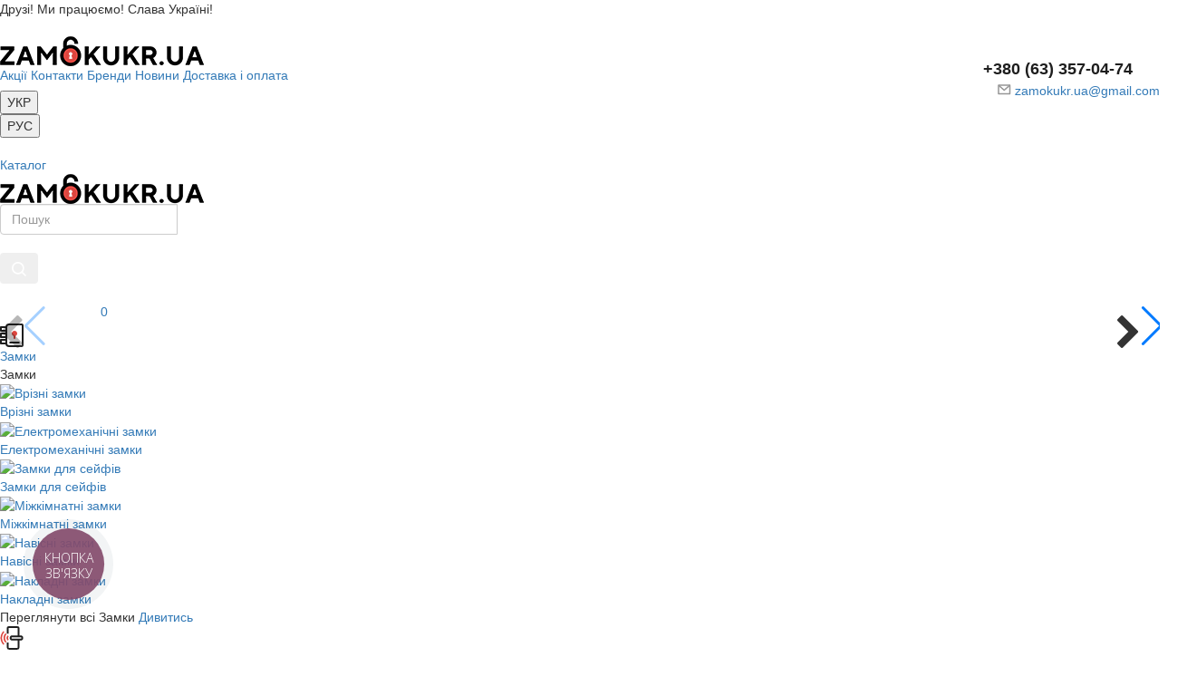

--- FILE ---
content_type: text/html; charset=utf-8
request_url: https://zamokukr.ua/evva-mcs-kluch-kluch-avstriya-112-mm-4666-ukr
body_size: 36210
content:
<!DOCTYPE html>
<!--[if IE]><![endif]-->
<!--[if IE 8 ]><html dir="ltr" lang="uk" class="ie8"><![endif]-->
<!--[if IE 9 ]><html dir="ltr" lang="uk" class="ie9"><![endif]-->
<!--[if (gt IE 9)|!(IE)]><!-->
<html dir="ltr" lang="uk">
<!--<![endif]-->

<head>
  <meta charset="UTF-8" />
    <meta name="viewport" content="width=device-width, initial-scale=1.0, maximum-scale=1.0, user-scalable=0" />
  <meta http-equiv="X-UA-Compatible" content="IE=edge">
    <title>Купити EVVA MCS ключ-ключ (Австрія) 102178 102178 | ZamokUkr</title>

      
  <base href="https://zamokukr.ua/" />
  <!-- Google Tag Manager -->
  <script>(function(w,d,s,l,i){w[l]=w[l]||[];w[l].push({'gtm.start':
              new Date().getTime(),event:'gtm.js'});var f=d.getElementsByTagName(s)[0],
            j=d.createElement(s),dl=l!='dataLayer'?'&l='+l:'';j.async=true;j.src=
            'https://www.googletagmanager.com/gtm.js?id='+i+dl;f.parentNode.insertBefore(j,f);
    })(window,document,'script','dataLayer','GTM-PHLHFC2');</script>
  <!-- End Google Tag Manager -->
      <meta name="description" content="EVVA MCS ключ-ключ (Австрія) 102178 102178" />
    
  <style>
    .lozad {
      /* Пример анимации прелоадера */
      background: url('/image/catalog/preloader.gif') center center no-repeat;
      /* Установите минимальные размеры, чтобы увидеть прелоадер */
    }

    img.lozad {
      min-width: 100%;
      min-height: 100%;
    }
  </style>

  <script src="catalog/view/javascript/jquery/jquery-2.1.1.min.js" type="text/javascript"></script>
  
  <link href="catalog/view/javascript/bootstrap/css/bootstrap.min.css" rel="stylesheet" media="screen" />
  <script src="catalog/view/javascript/bootstrap/js/bootstrap.min.js" type="text/javascript"></script>

  <script src="catalog/view/javascript/jquery/jquery.maskedinput.min.js" type="text/javascript"></script>

  <link rel="stylesheet" href="catalog/view/css/fancybox.css" />
  <script src="catalog/view/javascript/fancybox.js"></script>

  <script src="catalog/view/javascript/webibazaar/product-slider-zoom/jquery.elevatezoom.js" type="text/javascript"></script>

  
    
      
  <link href="catalog/view/javascript/font-awesome/css/font-awesome.min.css" rel="stylesheet" type="text/css" />
    
  
  <link href="https://fonts.googleapis.com/css2?family=Open+Sans:wght@400;500;700;800&display=swap" rel="stylesheet">

  <link href="catalog/view/theme/default/stylesheet/special_offer.css" rel="stylesheet">
  <link href="catalog/view/theme/buyshop/stylesheet/stylesheet.css" rel="stylesheet">


    <script src="catalog/view/javascript/webibazaar/animate.js" type="text/javascript"></script>
  <link href="catalog/view/javascript/webibazaar/animate.css" rel="stylesheet" type="text/css" />

  <!-- blog image zoom -->
  <script src="catalog/view/javascript/webibazaar/blog/lightbox-2.6.min.js" type="text/javascript"></script>
  <link href="catalog/view/javascript/webibazaar/blog/lightbox.css" rel="stylesheet" type="text/css" />
  <!-- blog image zoom -->
  <!--right to left (RTL)-->
    <!--over RTL-->
  <script src="catalog/view/javascript/webibazaar/countdown/jquery.plugin.min.js" type="text/javascript"></script>
  <script src="catalog/view/javascript/webibazaar/countdown/jquery.countdown.min.js" type="text/javascript"></script>

  <script src="catalog/view/javascript/webibazaar/custom.js" type="text/javascript"></script>
      <link href="catalog/view/javascript/jquery/swiper/css/opencart.css" type="text/css" rel="stylesheet" media="screen" />
      <link href="catalog/view/javascript/swiper/swiper-bundle.min.css" type="text/css" rel="stylesheet" media="screen" />
      <link href="catalog/view/theme/default/stylesheet/sticker/sticker.css" type="text/css" rel="stylesheet" media="screen" />
      <link href="catalog/view/theme/default/stylesheet/sticker/custom.css" type="text/css" rel="stylesheet" media="screen" />
      <link href="catalog/view/javascript/jquery/datetimepicker/bootstrap-datetimepicker.min.css" type="text/css" rel="stylesheet" media="screen" />
      <link href="catalog/view/theme/default/devmanextensions/options_combinations/stylesheet/image-picker.css" type="text/css" rel="stylesheet" media="screen" />
      <link href="catalog/view/javascript/xbundle/xbundle.css" type="text/css" rel="stylesheet" media="screen" />
      <link href="catalog/view/javascript/xbundle/countdown/styles.css" type="text/css" rel="stylesheet" media="screen" />
      <link href="catalog/view/theme/default/stylesheet/social_login.css" type="text/css" rel="stylesheet" media="screen" />
      <link href="catalog/view/theme/buyshop/stylesheet/customStyles.css" type="text/css" rel="stylesheet" media="screen" />
      <link href="catalog/view/javascript/jquery/swiper/css/owl.carousel.css" type="text/css" rel="stylesheet" media="screen" />
      <link href="catalog/view/javascript/jquery/swiper/css/owl.theme.css" type="text/css" rel="stylesheet" media="screen" />
      <link href="catalog/view/css/swiper-bundle.css" type="text/css" rel="stylesheet" media="screen" />
      <link href="catalog/view/theme/buyshop/stylesheet/style1.css" type="text/css" rel="stylesheet" media="screen" />
        <script src="catalog/view/javascript/jquery/swiper/js/swiper.jquery.js" type="text/javascript"></script>
      <script src="catalog/view/javascript/swiper/swiper-bundle.min.js" type="text/javascript"></script>
      <script src="catalog/view/javascript/jquery/datetimepicker/moment/moment.min.js" type="text/javascript"></script>
      <script src="catalog/view/javascript/jquery/datetimepicker/moment/moment-with-locales.min.js" type="text/javascript"></script>
      <script src="catalog/view/javascript/jquery/datetimepicker/bootstrap-datetimepicker.min.js" type="text/javascript"></script>
      <script src="catalog/view/javascript/product.js" type="text/javascript"></script>
      <script src="catalog/view/theme/default/devmanextensions/options_combinations/javascript/image-picker.min.js" type="text/javascript"></script>
      <script src="index.php?route=extension/module/options_combinations/option_script&product_id=2&options_like_images_image=1&options_like_images_option_fields%5B0%5D=2&options_like_images_width=50&options_like_images_height=50&options_like_images_radius=&options_like_images_selected_border_color=08C&options_like_images_hover_border_color=DDDDDD&options_like_list=1&options_like_list_option_fields%5B0%5D=8&options_like_list_option_fields%5B1%5D=9&options_like_list_option_fields%5B2%5D=7&options_like_list_option_fields%5B3%5D=3&options_like_list_option_fields%5B4%5D=10&options_like_list_option_fields%5B5%5D=6&options_like_list_option_fields%5B6%5D=1&options_like_list_option_fields%5B7%5D=4&options_like_list_width=24&options_like_list_height=24&options_like_list_radius=&options_like_list_selected_border_color=08C&options_like_list_hover_border_color=DDDDDD&config_opt_comb_stock=1&config_opt_comb_text_dimensions=%D0%A0%D0%BE%D0%B7%D0%BC%D1%96%D1%80%D0%B8%3A&config_opt_comb_text_dimensions_length=%D0%94%3A&config_opt_comb_text_dimensions_width=%D0%A8%3A&config_opt_comb_text_dimensions_height=%D0%92%3A&config_opt_comb_options_like_images_hide_not_available=1&config_opt_comb_button_reset_options=1&option_value_ids=585&url_params=%2526path%253D44_45&v=20260118182948" type="text/javascript"></script>
      <script src="catalog/view/javascript/search_suggestion.js" type="text/javascript"></script>
      <script src="catalog/view/javascript/search_suggestion_autocomplete.js" type="text/javascript"></script>
      <script src="catalog/view/javascript/xbundle/countdown/jquery.downCount.js" type="text/javascript"></script>
      <script src="catalog/view/javascript/jquery/webiquickview.js" type="text/javascript"></script>
      <script src="catalog/view/javascript/jquery/webinewsletter.js" type="text/javascript"></script>
      <script src="catalog/view/javascript/social_login/google_one_tap.js" type="text/javascript"></script>
      <script src="catalog/view/javascript/social_login/social_login.js" type="text/javascript"></script>
      <script src="catalog/view/javascript/jquery/swiper/js/owl.carousel.min.js" type="text/javascript"></script>
      <script src="catalog/view/javascript/swiper-bundle.min.js" type="text/javascript"></script>
    <script src="catalog/view/javascript/webibazaar-common.js" type="text/javascript"></script>
      <link href="https://zamokukr.ua/evva-mcs-kluch-kluch-avstriya-112-mm-4666-ukr" rel="canonical" />


      <link href="https://zamokukr.ua/image/catalog/favicon.png" rel="icon" />


  
  <link rel="alternate" hreflang="x-default" href="https://zamokukr.ua/evva-mcs-kluch-kluch-avstriya-112-mm-4666-ukr" />


      <script type="text/javascript">
  (function(d, w, s) {
	var widgetHash = '4r37tt9usjymnwdhd3wj', gcw = d.createElement(s); gcw.type = 'text/javascript'; gcw.async = true;
	gcw.src = '//widgets.binotel.com/getcall/widgets/'+ widgetHash +'.js';
	var sn = d.getElementsByTagName(s)[0]; sn.parentNode.insertBefore(gcw, sn);
  })(document, window, 'script');
</script> 
    <meta name="google-site-verification" content="ecr1miHN1MxUduA8-ObuXzOefln4B2O-K84warKt6x0">
  <meta name="google-site-verification" content="u3-k4ibUGP1YXNu5IH1sVh9vTTpx3Xnfw2KfyCCpexk" />

  <script src="catalog/view/javascript/jquery/jquery-ui/jquery-ui.min.js" type="text/javascript"></script>
  <script src="catalog/view/javascript/jquery/jquery-ui/jquery.ui.touch-punch.min.js" type="text/javascript"></script>
  <link rel="stylesheet" href="catalog/view/javascript/jquery/magnific/magnific-popup.css">

  <script src="catalog/view/javascript/jquery/magnific/jquery.magnific-popup.min.js" type="text/javascript"></script>

  <style>
    .header_mid_right {
      margin-left: auto;
      display: flex;
      align-items: flex-end;
      flex-direction: column;
      margin-bottom: -10px;
      margin-top: -30px;
    }

    .header_mid_phone {
      color: #1e1e1e;
      font-weight: 700;
      font-size: 18px;
      line-height: 27px;
      margin-right: 30px;
    }
  </style>

  <style>
    .sticker-rectangle{
      background: #DD463F;
    }
    #button-ukrcredits{
      display:none
    }
    .teaser {
      cursor: pointer;
    }
    #ukrcredit-popup{
      border-radius: 15px;
    }
    .proposition{
      border: none;
    }
    .prop_total button{
      border-radius: 20px;
      padding:10px 20px;
      background: #DD463F;
      border:1px solid   #DD463F;
    }

    .prop_total button:hover{
      border:1px solid   #DD463F;
      background: #fff;
      color:#DD463F;
    }
  </style>

			
			

					                	                	<meta property="og:title" content="EVVA MCS ключ-ключ (Австрія)" />
	                	                	<meta property="og:type" content="website" />
	                	                	<meta property="og:site_name" content="Інтернет-магазин замків та фурнітури Zamok Ukr" />
	                	                	<meta property="og:image" content="https://zamokukr.ua/image/catalog/prm/fa4e/aab7/2fec1efa6f3c676920a4f5dc.jpg" />
	                	                	<meta property="og:url" content="https://zamokukr.ua/evva-mcs-kluch-kluch-avstriya-ykr" />
	                	                	<meta property="og:description" content="EVVA MCS ключ-ключ (Австрія) 102178 102178" />
	                                				
<style>#tab-description img{max-width:100%;}</style>
<script type="application/ld+json">{"@context":"https://schema.org","@type":"Organization","name":"Інтернет-магазин замків та фурнітури Zamok Ukr","logo":"https://zamokukr.ua/image/cache/catalog/zamokukr.ua1-200x200.webp","url":"https://zamokukr.ua/","description":"","address":{"@type":"PostalAddress","streetAddress":"","addressLocality":"","postalCode":"49044","addressCountry":"Україна"},"contactPoint":{"@type":"ContactPoint","telephone":"380633570474","contactType":"sales","email":"zamokukr.ua@gmail.com"}}</script>
<link rel="alternate" hreflang="uk-UA" href="https://zamokukr.ua/evva-mcs-kluch-kluch-avstriya-112-mm-4666-ukr" />

<link rel="alternate" hreflang="ru-UA" href="https://zamokukr.ua/ru/evva-mcs-kluch-kluch-avstriya-112-mm-4666" />
<style>
#cat-img .swiper-slide {
display: none;
}
#cat-img .swiper-slide:nth-child(1) {
display: block;
}
</style>
</head>

<body >





<!-- Google Tag Manager (noscript) -->
<noscript><iframe src="https://www.googletagmanager.com/ns.html?id=GTM-PHLHFC2" height="0" width="0"
                  style="display:none;visibility:hidden"></iframe></noscript>
<!-- End Google Tag Manager (noscript) -->



                        <script type="text/javascript">
        function notify_when_available(product_id){
            $('#notify_when_available').modal('show');
            $('#notify_product_id').val(product_id);
        }
        $(document).ready(function(e){
            $('#notify_submit').click(function(e){
                $.ajax({
                    url: 'index.php?route=extension/module/notify_when_available/add_notify_request',
                    type: 'post',
                    dataType: 'json',
                    data: $("#notify_when_available form").serialize(),
                    beforeSend: function() {
                        $('#notify_submit').button('loading');
                    },
                    complete: function() {
                        $('#notify_submit').button('reset');
                    },
                    success: function(json) {
                        $('.alert-dismissible').remove();

                        if (json['error']) {
                            $('#notify_when_available form').prepend('<div class="alert alert-danger alert-dismissible"><i class="fa fa-exclamation-circle"></i> ' + json['error'] + '</div>');
                        }

                        if (json['success']) {
                            $('#notify_when_available form').prepend('<div class="alert alert-success alert-dismissible"><i class="fa fa-check-circle"></i> ' + json['success'] + '</div>');
                            $('#notify_when_available input').val('');
                            $('#notify_when_available textarea').val('');
                            setTimeout(function(e){
                                $('#notify_when_available').modal('hide');
                            },1200);
                        }
                    }
                });
            });
        });
        </script>
        <div id="notify_when_available" class="modal fade">
            <div class="modal-dialog">
                <div class="modal-content">
                    <div class="modal-header">
                        <button type="button" class="close" data-dismiss="modal" aria-hidden="true">&times;</button>
                        <h4 class="modal-title">Повідомити про наявність</h4>
                    </div>
                    <div class="modal-body">
                        <form name="notify_when_available" onclick="return false;">
                        <input type="hidden" name="notify_product_id" value="" id="notify_product_id">
                        <div class="form-group">
                            <label>Ім'я</label>
                            <input type="text" name="notify_name" id="notify_name" class="form-control" value="">
                        </div>
                        <div class="form-group">
                            <label>Email</label>
                            <input type="text" name="notify_email" id="notify_email" class="form-control" value="">
                        </div>
                        <div class="form-group">
                            <label>Необхідний розмір та ваш коментар</label>
                            <textarea name="notify_message" id="notify_message" class="form-control"></textarea>
                        </div>
                        <div class="form-group">
                            <button type="button" id="notify_submit" data-loading-text="Завантаження..." class="btn btn-primary">Надіслати</button>
                        </div>
                        </form>
                    </div>
                </div>
            </div>
        </div>
               
<header class="header">

  <div class="header_top">
    <div class="header_top_sale">
      <div class="header_top_sale_title" style="display:none;">SALE</div>
      <span class="header_top_sale_text">Друзі! Ми працюємо! Слава Україні!</span>
    </div>
    <a href="#" class="header_top_btn">
      <img src="/catalog/view/image/close.svg" alt="close">
    </a>
  </div>

  <div class="header_mid">
    <div class="container_new">
      <div class="header_mid_content">
        <div class="header_logo">
                      <a href="https://zamokukr.ua">
              <img src="https://zamokukr.ua/image/catalog/zamokukr.ua1.png" width="225" height="20"  title="Інтернет-магазин замків та фурнітури Zamok Ukr" alt="Інтернет-магазин замків та фурнітури Zamok Ukr" class="img-responsive" />
            </a>
                  </div>

        <nav class="header_mid_menu">
          <a href="https://zamokukr.ua/specials">Акції</a>
          <a href="https://zamokukr.ua/contacts">Контакти</a>
          <a href="https://zamokukr.ua/manufacturers">Бренди</a>
          <a href="https://zamokukr.ua/news">Новини</a>
          <a href="https://zamokukr.ua/delivery-information">Доставка і оплата</a>
        </nav>

        <div class="header_mid_right">
          <a class="header_mid_phone" href="tel:+380633570474">+380 (63) 357-04-74</a>
          <a href="mailto:zamokukr.ua@gmail.com" class="header_mid_email">
            <svg width="15" height="12" viewBox="0 0 15 12" fill="none" xmlns="http://www.w3.org/2000/svg">
              <path d="M1 1H13.5V10.5H1V1Z" stroke="#969696" stroke-width="1.5" stroke-linecap="round"
                    stroke-linejoin="round" />
              <path d="M1.5 1.5L7.25 6.5L13 1.5" stroke="#969696" stroke-width="1.5" stroke-linecap="round"
                    stroke-linejoin="round" />
            </svg>
            <span>zamokukr.ua@gmail.com</span>
          </a>

                                                                    </div>
                                                                                            <div class="header_mid_lang">
                    <button class=" language-select"                    onclick="window.location = 'https://zamokukr.ua/evva-mcs-kluch-kluch-avstriya-112-mm-4666-ukr'">
							УКР
						</button>
          							<div class="lang_line"></div>
                              <button                     onclick="window.location = 'https://zamokukr.ua/ru/evva-mcs-kluch-kluch-avstriya-112-mm-4666'">
							РУС
						</button>
                        </div>
            
      </div>
    </div>
  </div>

  <div class="header_bot">
    <div class="container_new">
      <div class="header_bot_content">
        <div class="header_menu">
          <a href="#" class="header_menu_trigger">
            <div class="header_menu_trigger_img">
              <img class="header_menu_trigger_open " src="/catalog/view/image/menu-open.svg" alt="open-menu">
              <img class="header_menu_trigger_close " src="/catalog/view/image/menu-close.svg" alt="close-menu">
            </div>
            <span>Каталог</span>
          </a>
        </div>
        <div class="logo_mobile">
                      <a href="https://zamokukr.ua">
              <img src="/image/catalog/zamokukr.ua1.png" title="Інтернет-магазин замків та фурнітури Zamok Ukr" alt="Інтернет-магазин замків та фурнітури Zamok Ukr" class="img-responsive " />
            </a>
                  </div>
        <div class="header_search"><div id="search">
  <div class="wbSearch">
    <div id="search_block_top">

      <div class="input-group search_input">
        <input type="text" name="search" value="" placeholder="Пошук"
               class="search_query form-control madebyhand-search" />

        <div class="close_search_btn">
          <img src="/catalog/view/image/arrow-back.svg" alt="close-search-icon" >
        </div>

        <button type="button" class="btn search_btn">
          <img src="/catalog/view/image/search.svg" alt="search-icon" >
        </button>

        <div class="clear_search_btn">
          <img src="/catalog/view/image/delete-white.svg" alt="clear-search-icon" >
        </div>
      </div>

    </div>
  </div>
</div>

<script>
  let searchInput = document.querySelector('.search_input input.search_query');
  let clearSearchBtn = document.querySelector('.clear_search_btn');
  let closeSearchBtn = document.querySelector('.close_search_btn');
  let searchContainer = document.querySelector('.header_search');
  let menuTriggerMobile = document.querySelector('.header_menu');
  let logoMobile = document.querySelector('.logo_mobile');
  // let basketMobile = document.querySelector('.header_bot_icons');

  if (window.matchMedia("(max-width: 768px)").matches) {

    searchInput.addEventListener('focus', () => {
      searchContainer.classList.add('open_search');
      menuTriggerMobile.classList.add('open_search');
      logoMobile.classList.add('open_search');
      document.querySelector('.header_bot_icons').classList.add('open_search');
      document.querySelector('body').classList.add('no_scroll');
      document.querySelector('.header').classList.add('open_search');
      document.querySelector('.header').classList.remove('opened_menu');
      document.querySelector('.menu').classList.remove('open');
      document.querySelector('.header_menu_trigger').classList.remove('open');
    });

    closeSearchBtn.addEventListener('click', () => {
      searchInput.value= "";
      searchContainer.classList.remove('open_search');
      menuTriggerMobile.classList.remove('open_search');
      logoMobile.classList.remove('open_search');
      document.querySelector('.header_bot_icons').classList.remove('open_search');
      document.querySelector('body').classList.remove('no_scroll');
      document.querySelector('.header').classList.remove('open_search');
    });

    clearSearchBtn.addEventListener('click', () => {
      searchInput.value= "";
    })

  }
</script>


<script>
  document.addEventListener('DOMContentLoaded', function() {
    const select = document.querySelector('.select');
    const selectList = document.querySelector('.select__list');

    if (select){
      // Открываем список при клике на .select
      select.addEventListener('click', function(event) {
        event.stopPropagation(); // Предотвращаем всплытие события, чтобы клики на документе не закрывали список
        selectList.style.display = selectList.style.display === 'block' ? 'none' : 'block';
      });

      // Закрываем список при клике в любом месте документа
      document.addEventListener('click', function() {
        selectList.style.display = 'none';
      });
    }
  });
</script></div>
        <div class="header_bot_icons">
                      <a href="#" data-toggle="modal" data-target="#loginRegisterModal"><img src="/catalog/view/image/enter.svg"
                                                                                   alt="enter"></a>
                    <a href="https://zamokukr.ua/index.php?route=product/compare"><img src="/catalog/view/image/scales.svg" alt="scales"></a>
          <a href="https://zamokukr.ua/index.php?route=account/wishlist"><img src="/catalog/view/image/like.svg" alt="like"></a>
                    
<a id="cart" class="cart_icon" href="#" data-toggle="modal" data-target="#cartModal"
   data-loading-text="Завантаження...">
  <img src="/catalog/view/image/basket.svg"  alt="cart"><span id="button-cart-quantity">0</span></a>
<div id="cartModal" class="modal fade">
  <div id="cart-menu" class="modal_dialog cart-menu">
    <div class="modal_content cart-content">
      <div class="modal_header cart-header">
        <span class="modal_title">Кошик <span id="cart-quantity">0</span></span>
        <button type="button" class="modal_close" data-dismiss="modal" aria-hidden="true">
          <img src="/catalog/view/image/cart_close.svg" alt="close">
        </button>
      </div>
      <div class="modal_body no-products">
        <div class="cart-products">
                      <p class="text-center">Ваш кошик порожній!</p>
                  </div>
      </div>
          </div>
  </div>
</div>

<script>
    $('.qtyInput').change(function (){
        cart.update(cart_id, input.value);
    });
    function decreaseQuantity(el, cart_id) {
        let input = el.nextElementSibling;
        if (input.value > 1) {
            input.value = (parseInt(input.value) - parseInt(input.size));
        }

        cart.update(cart_id, input.value);
    }

    function increaseQuantity(el, cart_id) {
        let input = el.previousElementSibling;
        input.value = (parseInt(input.value) + parseInt(input.size));

        cart.update(cart_id, input.value);
    }
</script>





        </div>

        <nav class="menu ">
          	<div class="menu_main">
					<div class="menu_item">
									<a class="menu_item_link menu_item_dropdown" href="https://zamokukr.ua/zamky">
						<div class="menu_item_img">
							<img src="https://zamokukr.ua/image/catalog/category_icons/icon1.svg" alt="Замки" />
						</div>
						<span class="menu_item_text">Замки</span>
					</a>
					<div class="submenu">
						<div class="submenu_cat_mobile">Замки</div>
						<div class="submenu_items">
															<a href="https://zamokukr.ua/zamky/vrizni-zamki" class="submenu_item">
									<div class="submenu_item_img">
										<img src="https://zamokukr.ua/image/cache/catalog/1%20Photo%20category/zamok43111-125x125.jpg" alt="Врізні замки" >
									</div>
									<span>Врізні замки</span>
								</a>
																							<a href="https://zamokukr.ua/zamky/elektromehanichni-zamki" class="submenu_item">
									<div class="submenu_item_img">
										<img src="https://zamokukr.ua/image/cache/catalog/1%20Photo%20category/zamok1223е11-125x125.jpg" alt="Електромеханічні замки" >
									</div>
									<span>Електромеханічні замки</span>
								</a>
																							<a href="https://zamokukr.ua/zamky/zamki-dlya-seifiv" class="submenu_item">
									<div class="submenu_item_img">
										<img src="https://zamokukr.ua/image/cache/catalog/1%20Photo%20category/a3oeakjdrrbojl9r-125x125.jpg" alt="Замки для сейфів" >
									</div>
									<span>Замки для сейфів</span>
								</a>
																							<a href="https://zamokukr.ua/zamky/mijkimnatni-zamki" class="submenu_item">
									<div class="submenu_item_img">
										<img src="https://zamokukr.ua/image/cache/catalog/1%20Photo%20category/12mm-zn-22mm-w-o-sp--125x125.jpeg" alt="Міжкімнатні замки" >
									</div>
									<span>Міжкімнатні замки</span>
								</a>
																							<a href="https://zamokukr.ua/zamky/navesnie-zamki-ykr" class="submenu_item">
									<div class="submenu_item_img">
										<img src="https://zamokukr.ua/image/cache/catalog/1%20Photo%20category/zyroyy(12)-125x125.png" alt="Навісні замки" >
									</div>
									<span>Навісні замки</span>
								</a>
																							<a href="https://zamokukr.ua/zamky/nakladni-zamki" class="submenu_item">
									<div class="submenu_item_img">
										<img src="https://zamokukr.ua/image/cache/catalog/1%20Photo%20category/134R_988-12-125x125.jpg" alt="Накладні замки" >
									</div>
									<span>Накладні замки</span>
								</a>
																					</div>
												<div class="submenu_banner"
						     style="background-image: url(https://zamokukr.ua/image/cache/catalog/cat-banner-310x448.png)">
							<div class="submenu_text">
								<span>Переглянути всі Замки</span>
								<a href="https://zamokukr.ua/zamky">Дивитись</a>
							</div>
						</div>
					</div>
							</div>
					<div class="menu_item">
									<a class="menu_item_link" href="https://zamokukr.ua/zamki-dlya-smart-home-ykr">
						<div class="menu_item_img">
							<img src="https://zamokukr.ua/image/catalog/1 Photo category/1_icon_smartlock-1.svg" alt="Смарт замки" />
						</div>
						<span class="menu_item_text">Смарт замки</span>
					</a>
							</div>
					<div class="menu_item">
									<a class="menu_item_link menu_item_dropdown" href="https://zamokukr.ua/cilindri-dlya-zamkiv">
						<div class="menu_item_img">
							<img src="https://zamokukr.ua/image/catalog/category_icons/icon2.svg" alt="Циліндри замків" />
						</div>
						<span class="menu_item_text">Циліндри замків</span>
					</a>
					<div class="submenu">
						<div class="submenu_cat_mobile">Циліндри замків</div>
						<div class="submenu_items">
															<a href="https://zamokukr.ua/cilindri-dlya-zamkiv/cilindri-abloy-finlyandiya-ykr" class="submenu_item">
									<div class="submenu_item_img">
										<img src="https://zamokukr.ua/image/cache/catalog/1%20Photo%20category/1111z-box-45-79-125x125.jpg" alt="Циліндри Abloy (Фінляндія)" >
									</div>
									<span>Циліндри Abloy (Фінляндія)</span>
								</a>
																							<a href="https://zamokukr.ua/cilindri-dlya-zamkiv/cilindri-abus-nimechchina" class="submenu_item">
									<div class="submenu_item_img">
										<img src="https://zamokukr.ua/image/cache/catalog/1%20Photo%20category/1232123412412-125x125.jpg" alt="Циліндри Abus (Німеччина)" >
									</div>
									<span>Циліндри Abus (Німеччина)</span>
								</a>
																							<a href="https://zamokukr.ua/cilindri-dlya-zamkiv/cilindri-apecs-ykr" class="submenu_item">
									<div class="submenu_item_img">
										<img src="https://zamokukr.ua/image/cache/catalog/1%20Photo%20category/apecs111111-125x125.jpg" alt="Циліндри Apecs" >
									</div>
									<span>Циліндри Apecs</span>
								</a>
																							<a href="https://zamokukr.ua/cilindri-dlya-zamkiv/cilindri-evva-avstriya-ykr" class="submenu_item">
									<div class="submenu_item_img">
										<img src="https://zamokukr.ua/image/cache/catalog/1%20Photo%20category/475ddl44tbdyy211-125x125.jpg" alt="Циліндри Evva (Австрія)" >
									</div>
									<span>Циліндри Evva (Австрія)</span>
								</a>
																							<a href="https://zamokukr.ua/cilindri-dlya-zamkiv/cilindri-gerda-ykr" class="submenu_item">
									<div class="submenu_item_img">
										<img src="https://zamokukr.ua/image/cache/catalog/1%20Photo%20category/13224111t_4-125x125.jpg" alt="Циліндри Gerda" >
									</div>
									<span>Циліндри Gerda</span>
								</a>
																							<a href="https://zamokukr.ua/cilindri-dlya-zamkiv/cilindri-kale-ykr" class="submenu_item">
									<div class="submenu_item_img">
										<img src="https://zamokukr.ua/image/cache/catalog/1%20Photo%20category/1168-31-37-SN-125x125.jpg" alt="Циліндри Kale" >
									</div>
									<span>Циліндри Kale</span>
								</a>
																							<a href="https://zamokukr.ua/cilindri-dlya-zamkiv/cilindri-mul-t-lock-izrail-ykr" class="submenu_item">
									<div class="submenu_item_img">
										<img src="https://zamokukr.ua/image/cache/catalog/1%20Photo%20category/11264s-box-s-125x125.jpg" alt="Циліндри Mul-T-Lock (Ізраїль)" >
									</div>
									<span>Циліндри Mul-T-Lock (Ізраїль)</span>
								</a>
																							<a href="https://zamokukr.ua/cilindri-dlya-zamkiv/cilindri-tokoz-chehiya-ykr" class="submenu_item">
									<div class="submenu_item_img">
										<img src="https://zamokukr.ua/image/cache/catalog/1%20Photo%20category/1231423412241243а-125x125.jpg" alt="Циліндри Tokoz (Чехія)" >
									</div>
									<span>Циліндри Tokoz (Чехія)</span>
								</a>
																					</div>
												<div class="submenu_banner"
						     style="background-image: url(https://zamokukr.ua/image/cache/catalog/tsilindry-dlya-zamkov-310x448.jpg)">
							<div class="submenu_text">
								<span>Переглянути всі Циліндри замків</span>
								<a href="https://zamokukr.ua/cilindri-dlya-zamkiv">Дивитись</a>
							</div>
						</div>
					</div>
							</div>
					<div class="menu_item">
									<a class="menu_item_link menu_item_dropdown" href="https://zamokukr.ua/dverni-rychki">
						<div class="menu_item_img">
							<img src="https://zamokukr.ua/image/catalog/category_icons/icon3.svg" alt="Дверні ручки" />
						</div>
						<span class="menu_item_text">Дверні ручки</span>
					</a>
					<div class="submenu">
						<div class="submenu_cat_mobile">Дверні ручки</div>
						<div class="submenu_items">
															<a href="https://zamokukr.ua/dverni-rychki/rychki-bez-rozetki-ykr" class="submenu_item">
									<div class="submenu_item_img">
										<img src="https://zamokukr.ua/image/cache/catalog/1%20Photo%20category/9876543-125x125.jpg" alt="Ручки без розетки" >
									</div>
									<span>Ручки без розетки</span>
								</a>
																							<a href="https://zamokukr.ua/dverni-rychki/rychki-knobi-ykr" class="submenu_item">
									<div class="submenu_item_img">
										<img src="https://zamokukr.ua/image/cache/catalog/1%20Photo%20category/1261e6fc59170-125x125.jpg" alt="Ручки-кноби" >
									</div>
									<span>Ручки-кноби</span>
								</a>
																							<a href="https://zamokukr.ua/dverni-rychki/rychki-na-pryamokytnii-osnovi" class="submenu_item">
									<div class="submenu_item_img">
										<img src="https://zamokukr.ua/image/cache/catalog/1%20Photo%20category/6542625-125x125.jpg" alt="Ручки на прямокутній основі" >
									</div>
									<span>Ручки на прямокутній основі</span>
								</a>
																							<a href="https://zamokukr.ua/dverni-rychki/rychki-na-kryglii-osnovi" class="submenu_item">
									<div class="submenu_item_img">
										<img src="https://zamokukr.ua/image/cache/catalog/1%20Photo%20category/ruchka-dverna-rostex-rotondum-s62-mov-mov-round-nerzh-stal-mat-38-45mm-naskriz-solid-nerez-mat-kompl-125x125.jpeg" alt="Ручки на круглій основі" >
									</div>
									<span>Ручки на круглій основі</span>
								</a>
																							<a href="https://zamokukr.ua/dverni-rychki/rychki-na-kvadratnii-osnovi" class="submenu_item">
									<div class="submenu_item_img">
										<img src="https://zamokukr.ua/image/cache/catalog/1%20Photo%20category/158-125x125.jpg" alt="Ручки на квадратній основі" >
									</div>
									<span>Ручки на квадратній основі</span>
								</a>
																							<a href="https://zamokukr.ua/dverni-rychki/rychki-skobi-ykr" class="submenu_item">
									<div class="submenu_item_img">
										<img src="https://zamokukr.ua/image/cache/catalog/1%20Photo%20category/zyro41321-125x125.png" alt="Ручки-скоби" >
									</div>
									<span>Ручки-скоби</span>
								</a>
																							<a href="https://zamokukr.ua/dverni-rychki/rychki-na-planci" class="submenu_item">
									<div class="submenu_item_img">
										<img src="https://zamokukr.ua/image/cache/catalog/1%20Photo%20category/654511111-125x125.jpeg" alt="Ручки на планці" >
									</div>
									<span>Ручки на планці</span>
								</a>
																							<a href="https://zamokukr.ua/dverni-rychki/rychki-vikonni" class="submenu_item">
									<div class="submenu_item_img">
										<img src="https://zamokukr.ua/image/cache/catalog/1%20Photo%20category/14356789-125x125.jpg" alt="Ручки віконні" >
									</div>
									<span>Ручки віконні</span>
								</a>
																							<a href="https://zamokukr.ua/dverni-rychki/rychki-dlya-rozsyvnih-dverei" class="submenu_item">
									<div class="submenu_item_img">
										<img src="https://zamokukr.ua/image/cache/catalog/1%20Photo%20category/63545262351-125x125.jpg" alt="Ручки для розсувних дверей" >
									</div>
									<span>Ручки для розсувних дверей</span>
								</a>
																					</div>
												<div class="submenu_banner"
						     style="background-image: url(https://zamokukr.ua/image/cache/catalog/1%20Photo%20category/456785-310x448.jpg)">
							<div class="submenu_text">
								<span>Переглянути всі Дверні ручки</span>
								<a href="https://zamokukr.ua/dverni-rychki">Дивитись</a>
							</div>
						</div>
					</div>
							</div>
					<div class="menu_item">
									<a class="menu_item_link menu_item_dropdown" href="https://zamokukr.ua/zahisna-fyrnityra">
						<div class="menu_item_img">
							<img src="https://zamokukr.ua/image/catalog/category_icons/icon4.svg" alt="Захисна фурнітура" />
						</div>
						<span class="menu_item_text">Захисна фурнітура</span>
					</a>
					<div class="submenu">
						<div class="submenu_cat_mobile">Захисна фурнітура</div>
						<div class="submenu_items">
															<a href="https://zamokukr.ua/zahisna-fyrnityra/aksesyari-dlya-bronenakladok" class="submenu_item">
									<div class="submenu_item_img">
										<img src="https://zamokukr.ua/image/cache/catalog/1%20Photo%20category/11122342а43-125x125.jpg" alt="Аксесуари для броненакладок" >
									</div>
									<span>Аксесуари для броненакладок</span>
								</a>
																							<a href="https://zamokukr.ua/zahisna-fyrnityra/bronenakladki-na-planci" class="submenu_item">
									<div class="submenu_item_img">
										<img src="https://zamokukr.ua/image/cache/catalog/1%20Photo%20category/13241341-125x125.jpg" alt="Броненакладки на планці" >
									</div>
									<span>Броненакладки на планці</span>
								</a>
																							<a href="https://zamokukr.ua/zahisna-fyrnityra/vrizni-bronenakladki" class="submenu_item">
									<div class="submenu_item_img">
										<img src="https://zamokukr.ua/image/cache/catalog/1%20Photo%20category/231mplekt-zovnishniy-oval--125x125.jpeg" alt="Врізні броненакладки" >
									</div>
									<span>Врізні броненакладки</span>
								</a>
																							<a href="https://zamokukr.ua/zahisna-fyrnityra/zahisni-plastini" class="submenu_item">
									<div class="submenu_item_img">
										<img src="https://zamokukr.ua/image/cache/catalog/1%20Photo%20category/2132435-125x125.jpg" alt="Захисні пластини" >
									</div>
									<span>Захисні пластини</span>
								</a>
																							<a href="https://zamokukr.ua/zahisna-fyrnityra/magnitni-bronenakladki" class="submenu_item">
									<div class="submenu_item_img">
										<img src="https://zamokukr.ua/image/cache/catalog/1%20Photo%20category/11f-000c29f22919-125x125.jpg" alt="Магнітні броненакладки" >
									</div>
									<span>Магнітні броненакладки</span>
								</a>
																							<a href="https://zamokukr.ua/zahisna-fyrnityra/nakladni-bronenakladki" class="submenu_item">
									<div class="submenu_item_img">
										<img src="https://zamokukr.ua/image/cache/catalog/1%20Photo%20category/1111113mage(11)-125x125.png" alt="Накладні броненакладки" >
									</div>
									<span>Накладні броненакладки</span>
								</a>
																					</div>
												<div class="submenu_banner"
						     style="background-image: url(https://zamokukr.ua/image/cache/catalog/zaschitnaya-furnitura-310x448.jpg)">
							<div class="submenu_text">
								<span>Переглянути всі Захисна фурнітура</span>
								<a href="https://zamokukr.ua/zahisna-fyrnityra">Дивитись</a>
							</div>
						</div>
					</div>
							</div>
					<div class="menu_item">
									<a class="menu_item_link menu_item_dropdown" href="https://zamokukr.ua/petli-dverni">
						<div class="menu_item_img">
							<img src="https://zamokukr.ua/image/catalog/category_icons/icon5.svg" alt="Петлі дверні" />
						</div>
						<span class="menu_item_text">Петлі дверні</span>
					</a>
					<div class="submenu">
						<div class="submenu_cat_mobile">Петлі дверні</div>
						<div class="submenu_items">
															<a href="https://zamokukr.ua/petli-dverni/dekorativni-kovpachki-dlya-petel" class="submenu_item">
									<div class="submenu_item_img">
										<img src="https://zamokukr.ua/image/cache/catalog/1%20Photo%20category/1114-antichne-zalizo-3-125x125.jpg" alt="Декоративні ковпачки для петель" >
									</div>
									<span>Декоративні ковпачки для петель</span>
								</a>
																							<a href="https://zamokukr.ua/petli-dverni/kartkovi-petli" class="submenu_item">
									<div class="submenu_item_img">
										<img src="https://zamokukr.ua/image/cache/catalog/1%20Photo%20category/0f49b462a2d253f5326dc9e0f857d599-125x125.jpg" alt="Карткові петлі" >
									</div>
									<span>Карткові петлі</span>
								</a>
																							<a href="https://zamokukr.ua/petli-dverni/mayatnikovi-petli" class="submenu_item">
									<div class="submenu_item_img">
										<img src="https://zamokukr.ua/image/cache/catalog/1%20Photo%20category/123yumi6-125x125.jpg" alt="Маятникові петлі" >
									</div>
									<span>Маятникові петлі</span>
								</a>
																							<a href="https://zamokukr.ua/petli-dverni/petli-privarni" class="submenu_item">
									<div class="submenu_item_img">
										<img src="https://zamokukr.ua/image/cache/catalog/1%20Photo%20category/1536е346454-125x125.jpg" alt="Петлі приварні" >
									</div>
									<span>Петлі приварні</span>
								</a>
																							<a href="https://zamokukr.ua/petli-dverni/petli-shtirovi" class="submenu_item">
									<div class="submenu_item_img">
										<img src="https://zamokukr.ua/image/cache/catalog/1%20Photo%20category/zyro-image(12)-125x125.png" alt="Петлі штирьові" >
									</div>
									<span>Петлі штирьові</span>
								</a>
																							<a href="https://zamokukr.ua/petli-dverni/prihovani-petli" class="submenu_item">
									<div class="submenu_item_img">
										<img src="https://zamokukr.ua/image/cache/catalog/1%20Photo%20category/1r27el8d5ylcbe-125x125.jpeg" alt="Приховані петлі" >
									</div>
									<span>Приховані петлі</span>
								</a>
																							<a href="https://zamokukr.ua/petli-dverni/shablon-dlya-petel-ykr" class="submenu_item">
									<div class="submenu_item_img">
										<img src="https://zamokukr.ua/image/cache/catalog/1%20Photo%20category/21313-125x125.jpg" alt="Шаблон для петель" >
									</div>
									<span>Шаблон для петель</span>
								</a>
																					</div>
												<div class="submenu_banner"
						     style="background-image: url(https://zamokukr.ua/image/cache/catalog/petli-dvernye-310x448.jpg)">
							<div class="submenu_text">
								<span>Переглянути всі Петлі дверні</span>
								<a href="https://zamokukr.ua/petli-dverni">Дивитись</a>
							</div>
						</div>
					</div>
							</div>
					<div class="menu_item">
									<a class="menu_item_link menu_item_dropdown" href="https://zamokukr.ua/dovodchiki-dlya-dverei-ykr">
						<div class="menu_item_img">
							<img src="https://zamokukr.ua/image/catalog/category_icons/icon6.svg" alt="Дотягувачі для дверей" />
						</div>
						<span class="menu_item_text">Дотягувачі для дверей</span>
					</a>
					<div class="submenu">
						<div class="submenu_cat_mobile">Дотягувачі для дверей</div>
						<div class="submenu_items">
															<a href="https://zamokukr.ua/dovodchiki-dlya-dverei-ykr/aksesyari-do-dovodchikam" class="submenu_item">
									<div class="submenu_item_img">
										<img src="https://zamokukr.ua/image/cache/catalog/1%20Photo%20category/1232435-125x125.jpg" alt="Аксесуари для дотягувачів" >
									</div>
									<span>Аксесуари для дотягувачів</span>
								</a>
																							<a href="https://zamokukr.ua/dovodchiki-dlya-dverei-ykr/dovodchiki-nakladni-z-vajilnou-tyagou" class="submenu_item">
									<div class="submenu_item_img">
										<img src="https://zamokukr.ua/image/cache/catalog/1%20Photo%20category/234536543-125x125.jpg" alt="Дотягувачі накладні з важільною тягою" >
									</div>
									<span>Дотягувачі накладні з важільною тягою</span>
								</a>
																							<a href="https://zamokukr.ua/dovodchiki-dlya-dverei-ykr/dovodchiki-nakladni-zi-kovznoi-tyagou" class="submenu_item">
									<div class="submenu_item_img">
										<img src="https://zamokukr.ua/image/cache/catalog/1%20Photo%20category/3456464536-125x125.jpg" alt="Дотягувачі накладні з ковзною тягою" >
									</div>
									<span>Дотягувачі накладні з ковзною тягою</span>
								</a>
																							<a href="https://zamokukr.ua/dovodchiki-dlya-dverei-ykr/dovodchiki-pidlogovi" class="submenu_item">
									<div class="submenu_item_img">
										<img src="https://zamokukr.ua/image/cache/catalog/1%20Photo%20category/11234567р6е5-125x125.jpg" alt="Дотягувачі підлогові" >
									</div>
									<span>Дотягувачі підлогові</span>
								</a>
																							<a href="https://zamokukr.ua/dovodchiki-dlya-dverei-ykr/dovodchiki-prihovanoi-ystanovki" class="submenu_item">
									<div class="submenu_item_img">
										<img src="https://zamokukr.ua/image/cache/catalog/1%20Photo%20category/2123456780-125x125.jpeg" alt="Дотягувачі прихованої установки" >
									</div>
									<span>Дотягувачі прихованої установки</span>
								</a>
																					</div>
												<div class="submenu_banner"
						     style="background-image: url(https://zamokukr.ua/image/cache/catalog/1%20Photo%20category/763535756-310x448.jpg)">
							<div class="submenu_text">
								<span>Переглянути всі Дотягувачі для дверей</span>
								<a href="https://zamokukr.ua/dovodchiki-dlya-dverei-ykr">Дивитись</a>
							</div>
						</div>
					</div>
							</div>
					<div class="menu_item">
									<a class="menu_item_link menu_item_dropdown" href="https://zamokukr.ua/fyrnityra-dlya-dverei-ykr">
						<div class="menu_item_img">
							<img src="https://zamokukr.ua/image/catalog/category_icons/icon7.svg" alt="Фурнітура для дверей" />
						</div>
						<span class="menu_item_text">Фурнітура для дверей</span>
					</a>
					<div class="submenu">
						<div class="submenu_cat_mobile">Фурнітура для дверей</div>
						<div class="submenu_items">
															<a href="https://zamokukr.ua/fyrnityra-dlya-dverei-ykr/avtomatichni-porogi" class="submenu_item">
									<div class="submenu_item_img">
										<img src="https://zamokukr.ua/image/cache/catalog/1%20Photo%20category/38967_01-600x450-125x125.jpg" alt="Автоматичні пороги" >
									</div>
									<span>Автоматичні пороги</span>
								</a>
																							<a href="https://zamokukr.ua/fyrnityra-dlya-dverei-ykr/vidpovidni-planki-dlya-vhidnih-dverei" class="submenu_item">
									<div class="submenu_item_img">
										<img src="https://zamokukr.ua/image/cache/catalog/1%20Photo%20category/24937_019-125x125.jpg" alt="Відповідні планки для вхідних дверей" >
									</div>
									<span>Відповідні планки для вхідних дверей</span>
								</a>
																							<a href="https://zamokukr.ua/fyrnityra-dlya-dverei-ykr/vidpovidni-planki-dlya-mijkimnatnih-dverei" class="submenu_item">
									<div class="submenu_item_img">
										<img src="https://zamokukr.ua/image/cache/catalog/1%20Photo%20category/2341om-mat.-hrom-125x125.jpg" alt="Відповідні планки для міжкімнатних дверей" >
									</div>
									<span>Відповідні планки для міжкімнатних дверей</span>
								</a>
																							<a href="https://zamokukr.ua/fyrnityra-dlya-dverei-ykr/dverni-vichka" class="submenu_item">
									<div class="submenu_item_img">
										<img src="https://zamokukr.ua/image/cache/catalog/1%20Photo%20category/121chernyy_001-min-125x125.jpg" alt="Дверні вічка" >
									</div>
									<span>Дверні вічка</span>
								</a>
																							<a href="https://zamokukr.ua/fyrnityra-dlya-dverei-ykr/dverni-obmejyvachi-ypori-stopori" class="submenu_item">
									<div class="submenu_item_img">
										<img src="https://zamokukr.ua/image/cache/catalog/1%20Photo%20category/zyro-image(17)-125x125.png" alt="Дверні обмежувачі, упори, стопори" >
									</div>
									<span>Дверні обмежувачі, упори, стопори</span>
								</a>
																							<a href="https://zamokukr.ua/fyrnityra-dlya-dverei-ykr/deviator-ykr" class="submenu_item">
									<div class="submenu_item_img">
										<img src="https://zamokukr.ua/image/cache/catalog/1%20Photo%20category/zyro-image(116)-125x125.png" alt="Девиатор" >
									</div>
									<span>Девиатор</span>
								</a>
																							<a href="https://zamokukr.ua/fyrnityra-dlya-dverei-ykr/rozsyvni-sistemi-dlya-dverei" class="submenu_item">
									<div class="submenu_item_img">
										<img src="https://zamokukr.ua/image/cache/catalog/1%20Photo%20category/111age-slider9-125x125.jpg" alt="Розсувні системи для дверей" >
									</div>
									<span>Розсувні системи для дверей</span>
								</a>
																							<a href="https://zamokukr.ua/fyrnityra-dlya-dverei-ykr/shpingaleti-ta-zasyvi" class="submenu_item">
									<div class="submenu_item_img">
										<img src="https://zamokukr.ua/image/cache/catalog/1%20Photo%20category/11-25_11-34-59-125x125.jpg" alt="Шпінгалети та засуви" >
									</div>
									<span>Шпінгалети та засуви</span>
								</a>
																					</div>
												<div class="submenu_banner"
						     style="background-image: url(https://zamokukr.ua/image/cache/catalog/furnitura-dlya-dverej-310x448.jpg)">
							<div class="submenu_text">
								<span>Переглянути всі Фурнітура для дверей</span>
								<a href="https://zamokukr.ua/fyrnityra-dlya-dverei-ykr">Дивитись</a>
							</div>
						</div>
					</div>
							</div>
					<div class="menu_item">
									<a class="menu_item_link menu_item_dropdown" href="https://zamokukr.ua/kontrol-dostypy">
						<div class="menu_item_img">
							<img src="https://zamokukr.ua/image/catalog/category_icons/icon8.svg" alt="Контроль доступу" />
						</div>
						<span class="menu_item_text">Контроль доступу</span>
					</a>
					<div class="submenu">
						<div class="submenu_cat_mobile">Контроль доступу</div>
						<div class="submenu_items">
															<a href="https://zamokukr.ua/kontrol-dostypy/aksesyari" class="submenu_item">
									<div class="submenu_item_img">
										<img src="https://zamokukr.ua/image/cache/catalog/1%20Photo%20category/13noi-tyagi-1932-125x125.jpeg" alt="Аксесуари" >
									</div>
									<span>Аксесуари</span>
								</a>
																							<a href="https://zamokukr.ua/kontrol-dostypy/antipanika-ykr" class="submenu_item">
									<div class="submenu_item_img">
										<img src="https://zamokukr.ua/image/cache/catalog/1%20Photo%20category/08-0a-3-locking-125x125.jpeg" alt="Антипаніка" >
									</div>
									<span>Антипаніка</span>
								</a>
																							<a href="https://zamokukr.ua/kontrol-dostypy/rozumnyj-budynok" class="submenu_item">
									<div class="submenu_item_img">
										<img src="https://zamokukr.ua/image/cache/catalog/1%20Photo%20category/photo_2025-11-18_15-26-08-125x125.jpg" alt="&quot;Розумний будинок&quot;" >
									</div>
									<span>&quot;Розумний будинок&quot;</span>
								</a>
																							<a href="https://zamokukr.ua/kontrol-dostypy/videosposterejennya" class="submenu_item">
									<div class="submenu_item_img">
										<img src="https://zamokukr.ua/image/cache/catalog/1%20Photo%20category/1212-125x125.jpg" alt="Відеоспостереження" >
									</div>
									<span>Відеоспостереження</span>
								</a>
																							<a href="https://zamokukr.ua/kontrol-dostypy/bezpeka-praci" class="submenu_item">
									<div class="submenu_item_img">
										<img src="https://zamokukr.ua/image/cache/catalog/1%20Photo%20category/125mm-63-5mm-125x125.jpeg" alt="Безпека праці" >
									</div>
									<span>Безпека праці</span>
								</a>
																							<a href="https://zamokukr.ua/kontrol-dostypy/zamki-dlya-protipojejnih-dverei" class="submenu_item">
									<div class="submenu_item_img">
										<img src="https://zamokukr.ua/image/cache/catalog/1%20Photo%20category/21372mm-w-o-sp-125x125.jpeg" alt="Замки для протипожежних дверей" >
									</div>
									<span>Замки для протипожежних дверей</span>
								</a>
																							<a href="https://zamokukr.ua/kontrol-dostypy/kontrol-dostypy-ykr" class="submenu_item">
									<div class="submenu_item_img">
										<img src="https://zamokukr.ua/image/cache/catalog/1%20Photo%20category/photo_2024-05-08_17-28-24-125x125.jpg" alt="Контроль доступу" >
									</div>
									<span>Контроль доступу</span>
								</a>
																							<a href="https://zamokukr.ua/kontrol-dostypy/komplekti-kontrolu-dostypy-skyd" class="submenu_item">
									<div class="submenu_item_img">
										<img src="https://zamokukr.ua/image/cache/catalog/1%20Photo%20category/624532-125x125.jpg" alt="Комплекти контролю доступу (СКУД)" >
									</div>
									<span>Комплекти контролю доступу (СКУД)</span>
								</a>
																					</div>
												<div class="submenu_banner"
						     style="background-image: url(https://zamokukr.ua/image/cache/catalog/kontrol-dostupa-310x448.jpg)">
							<div class="submenu_text">
								<span>Переглянути всі Контроль доступу</span>
								<a href="https://zamokukr.ua/kontrol-dostypy">Дивитись</a>
							</div>
						</div>
					</div>
							</div>
					<div class="menu_item">
									<a class="menu_item_link" href="https://zamokukr.ua/signalizacii-ajax-ykr">
						<div class="menu_item_img">
							<img src="https://zamokukr.ua/image/catalog/category_icons/icon9.svg" alt="Сигналізації AJAX" />
						</div>
						<span class="menu_item_text">Сигналізації AJAX</span>
					</a>
							</div>
					<div class="menu_item">
									<a class="menu_item_link menu_item_dropdown" href="https://zamokukr.ua/seifi-ykr">
						<div class="menu_item_img">
							<img src="https://zamokukr.ua/image/catalog/category_icons/icon10.svg" alt="Сейфи" />
						</div>
						<span class="menu_item_text">Сейфи</span>
					</a>
					<div class="submenu">
						<div class="submenu_cat_mobile">Сейфи</div>
						<div class="submenu_items">
															<a href="https://zamokukr.ua/seifi-ykr/vognezlamostiiki-seifi" class="submenu_item">
									<div class="submenu_item_img">
										<img src="https://zamokukr.ua/image/cache/catalog/1%20Photo%20category/4986-9962-27e064de6f37-125x125.jpg" alt="Вогнезламостійкі сейфи" >
									</div>
									<span>Вогнезламостійкі сейфи</span>
								</a>
																							<a href="https://zamokukr.ua/seifi-ykr/seifi-dlya-domy-ta-ofisy-ykr" class="submenu_item">
									<div class="submenu_item_img">
										<img src="https://zamokukr.ua/image/cache/catalog/1%20Photo%20category/Screenshot_2-125x125.jpg" alt="Офісні сейфи" >
									</div>
									<span>Офісні сейфи</span>
								</a>
																							<a href="https://zamokukr.ua/seifi-ykr/seifi-dlya-domy-ta-ofisy" class="submenu_item">
									<div class="submenu_item_img">
										<img src="https://zamokukr.ua/image/cache/catalog/1%20Photo%20category/F.30CLI.50.E%20LUX%20RED_close1-1500x1500-125x125.jpg" alt="Сейфи для дому та офісу" >
									</div>
									<span>Сейфи для дому та офісу</span>
								</a>
																							<a href="https://zamokukr.ua/seifi-ykr/vognestiiki-seifi" class="submenu_item">
									<div class="submenu_item_img">
										<img src="https://zamokukr.ua/image/cache/catalog/1%20Photo%20category/1111ostojkij-cl-ii68c-125x125.jpg" alt="Вогнестійкі сейфи" >
									</div>
									<span>Вогнестійкі сейфи</span>
								</a>
																							<a href="https://zamokukr.ua/seifi-ykr/vrizni-seifi" class="submenu_item">
									<div class="submenu_item_img">
										<img src="https://zamokukr.ua/image/cache/catalog/1%20Photo%20category/FB.300.C-750x750-125x125.jpg" alt="Врізні сейфи" >
									</div>
									<span>Врізні сейфи</span>
								</a>
																							<a href="https://zamokukr.ua/seifi-ykr/zlamostiiki-seifi" class="submenu_item">
									<div class="submenu_item_img">
										<img src="https://zamokukr.ua/image/cache/catalog/1%20Photo%20category/CLV.70.E.EWHI-125x125.jpg" alt="Зламостійкі сейфи" >
									</div>
									<span>Зламостійкі сейфи</span>
								</a>
																							<a href="https://zamokukr.ua/seifi-ykr/zbroiovi-seifi" class="submenu_item">
									<div class="submenu_item_img">
										<img src="https://zamokukr.ua/image/cache/catalog/1%20Photo%20category/GLST.130.K-1500x1500-125x125.jpg" alt="Збройові сейфи" >
									</div>
									<span>Збройові сейфи</span>
								</a>
																							<a href="https://zamokukr.ua/seifi-ykr/gotelni-seifi" class="submenu_item">
									<div class="submenu_item_img">
										<img src="https://zamokukr.ua/image/cache/catalog/1%20Photo%20category/1e9-80de-000c29f22919-125x125.jpg" alt="Готельні сейфи" >
									</div>
									<span>Готельні сейфи</span>
								</a>
																							<a href="https://zamokukr.ua/seifi-ykr/seifi-dlya-deponyvannya" class="submenu_item">
									<div class="submenu_item_img">
										<img src="https://zamokukr.ua/image/cache/catalog/1%20Photo%20category/HD.60.K.K_2-1500x1500-125x125.jpg" alt="Сейфи для депонування" >
									</div>
									<span>Сейфи для депонування</span>
								</a>
																							<a href="https://zamokukr.ua/seifi-ykr/byrjyiki-ykr" class="submenu_item">
									<div class="submenu_item_img">
										<img src="https://zamokukr.ua/image/cache/catalog/1%20Photo%20category/1234aaa3211-125x125.jpg" alt="Буржуйки" >
									</div>
									<span>Буржуйки</span>
								</a>
																							<a href="https://zamokukr.ua/seifi-ykr/avtomobilni-seifi" class="submenu_item">
									<div class="submenu_item_img">
										<img src="https://zamokukr.ua/image/cache/catalog/1%20Photo%20category/135.k-grey-125x125.jpg" alt="Автомобільні сейфи" >
									</div>
									<span>Автомобільні сейфи</span>
								</a>
																							<a href="https://zamokukr.ua/seifi-ykr/minibari-ykr" class="submenu_item">
									<div class="submenu_item_img">
										<img src="https://zamokukr.ua/image/cache/catalog/1%20Photo%20category/000c29f22919-125x125.jpeg" alt="Мінібари" >
									</div>
									<span>Мінібари</span>
								</a>
																							<a href="https://zamokukr.ua/seifi-ykr/seifi-dlya-kluchiv" class="submenu_item">
									<div class="submenu_item_img">
										<img src="https://zamokukr.ua/image/cache/catalog/1%20Photo%20category/0d2177f9-c2e8-11e8-80da-000c29f22919_3dfeb71c-dc1c-11e8-80dc-000c29f22919-125x125.jpeg" alt="Сейфи для ключів" >
									</div>
									<span>Сейфи для ключів</span>
								</a>
																							<a href="https://zamokukr.ua/seifi-ykr/stiiki-dlya-dezinfekcii-ryk" class="submenu_item">
									<div class="submenu_item_img">
										<img src="https://zamokukr.ua/image/cache/catalog/1%20Photo%20category/ST.120.11-1500x1500-125x125.jpg" alt="Стійки для дезінфекції рук" >
									</div>
									<span>Стійки для дезінфекції рук</span>
								</a>
																							<a href="https://zamokukr.ua/seifi-ykr/gotelni-seifi-ykr" class="submenu_item">
									<div class="submenu_item_img">
										<img src="https://zamokukr.ua/image/cache/catalog/1%20Photo%20category/MSR.20_red2222-1500x1500-750x750new-1500x1500-125x125.jpg" alt="Меблеві сейфи" >
									</div>
									<span>Меблеві сейфи</span>
								</a>
																							<a href="https://zamokukr.ua/seifi-ykr/vrizni-seifi-ykr" class="submenu_item">
									<div class="submenu_item_img">
										<img src="https://zamokukr.ua/image/cache/catalog/1%20Photo%20category/WL.5028.E-1500x1500-125x125.jpg" alt="Врізні сейфи" >
									</div>
									<span>Врізні сейфи</span>
								</a>
																					</div>
												<div class="submenu_banner"
						     style="background-image: url(https://zamokukr.ua/image/cache/catalog/sejfy-310x448.jpg)">
							<div class="submenu_text">
								<span>Переглянути всі Сейфи</span>
								<a href="https://zamokukr.ua/seifi-ykr">Дивитись</a>
							</div>
						</div>
					</div>
							</div>
					<div class="menu_item">
									<a class="menu_item_link" href="https://zamokukr.ua/vzlomostiiki-dveri">
						<div class="menu_item_img">
							<img src="https://zamokukr.ua/image/catalog/category_icons/icon11.svg" alt="Взломостійкі двері" />
						</div>
						<span class="menu_item_text">Взломостійкі двері</span>
					</a>
							</div>
					<div class="menu_item">
									<a class="menu_item_link menu_item_dropdown" href="https://zamokukr.ua/aksesyari-dlya-vannoi">
						<div class="menu_item_img">
							<img src="https://zamokukr.ua/image/catalog/category_icons/icon12.svg" alt="Аксесуари для ванної" />
						</div>
						<span class="menu_item_text">Аксесуари для ванної</span>
					</a>
					<div class="submenu">
						<div class="submenu_cat_mobile">Аксесуари для ванної</div>
						<div class="submenu_items">
															<a href="https://zamokukr.ua/aksesyari-dlya-vannoi/vidra" class="submenu_item">
									<div class="submenu_item_img">
										<img src="https://zamokukr.ua/image/cache/catalog/1%20Photo%20category/762453432-125x125.jpeg" alt="Відра" >
									</div>
									<span>Відра</span>
								</a>
																							<a href="https://zamokukr.ua/aksesyari-dlya-vannoi/dzerkala-dlya-vannih-kimnat" class="submenu_item">
									<div class="submenu_item_img">
										<img src="https://zamokukr.ua/image/cache/catalog/1%20Photo%20category/181990240-125x125.jpg" alt="Дзеркала для ванних кімнат" >
									</div>
									<span>Дзеркала для ванних кімнат</span>
								</a>
																							<a href="https://zamokukr.ua/aksesyari-dlya-vannoi/dozatori-dlya-ridkogo-mila" class="submenu_item">
									<div class="submenu_item_img">
										<img src="https://zamokukr.ua/image/cache/catalog/1%20Photo%20category/GESSI_328038-125x125.jpeg" alt="Дозатори для рідкого мила" >
									</div>
									<span>Дозатори для рідкого мила</span>
								</a>
																							<a href="https://zamokukr.ua/aksesyari-dlya-vannoi/iorjiki-dlya-ynitazy" class="submenu_item">
									<div class="submenu_item_img">
										<img src="https://zamokukr.ua/image/cache/catalog/1%20Photo%20category/986d27629c6a5ef3c2981720a8d68099-125x125.jpg" alt="Йоржики для унітазу" >
									</div>
									<span>Йоржики для унітазу</span>
								</a>
																							<a href="https://zamokukr.ua/aksesyari-dlya-vannoi/milnici-ykr" class="submenu_item">
									<div class="submenu_item_img">
										<img src="https://zamokukr.ua/image/cache/catalog/1%20Photo%20category/332143243-125x125.jpg" alt="Мильниці" >
									</div>
									<span>Мильниці</span>
								</a>
																							<a href="https://zamokukr.ua/aksesyari-dlya-vannoi/pidstavki-i-sklyanki-dlya-zybnih-shhitok" class="submenu_item">
									<div class="submenu_item_img">
										<img src="https://zamokukr.ua/image/cache/catalog/1%20Photo%20category/1cac97bb-125x125.jpg" alt="Підставки і склянки для зубних щіток" >
									</div>
									<span>Підставки і склянки для зубних щіток</span>
								</a>
																							<a href="https://zamokukr.ua/aksesyari-dlya-vannoi/yashhiki-i-korzini-dlya-zberigannya" class="submenu_item">
									<div class="submenu_item_img">
										<img src="https://zamokukr.ua/image/cache/catalog/1%20Photo%20category/894753454-125x125.jpg" alt="Ящики і корзини для зберігання" >
									</div>
									<span>Ящики і корзини для зберігання</span>
								</a>
																					</div>
												<div class="submenu_banner"
						     style="background-image: url(https://zamokukr.ua/image/cache/catalog/1%20Photo%20category/36e019831d8b-310x448.jpeg)">
							<div class="submenu_text">
								<span>Переглянути всі Аксесуари для ванної</span>
								<a href="https://zamokukr.ua/aksesyari-dlya-vannoi">Дивитись</a>
							</div>
						</div>
					</div>
							</div>
			</div>


          <div class="mobile_menu">
            <nav class="mobile_menu_pages">
              <a href="https://zamokukr.ua/specials">Акції</a>
              <a href="https://zamokukr.ua/contacts">Контакти</a>
              <a href="https://zamokukr.ua/manufacturers">Бренди</a>
              <a href="https://zamokukr.ua/news">Новини</a>
              <a href="https://zamokukr.ua/delivery-information">Доставка і оплата</a>
            </nav>
            <div class="mobile_menu_contacts">
              <a class="mobile_menu_phone" href="tel:+380633570474">+380 (63) 357-04-74</a>
              <a href="mailto:zamokukr.ua@gmail.com" class="mobile_menu_email">
                <svg width="15" height="12" viewBox="0 0 15 12" fill="none" xmlns="http://www.w3.org/2000/svg">
                  <path d="M1 1H13.5V10.5H1V1Z" stroke="#969696" stroke-width="1.5" stroke-linecap="round"
                        stroke-linejoin="round" />
                  <path d="M1.5 1.5L7.25 6.5L13 1.5" stroke="#969696" stroke-width="1.5" stroke-linecap="round"
                        stroke-linejoin="round" />
                </svg>
                <span>zamokukr.ua@gmail.com</span>
              </a>
            </div>
            <div class="mobile_menu_bot">
                                                                                                  <div class="header_mid_lang">
                    <button class=" language-select"                    onclick="window.location = 'https://zamokukr.ua/evva-mcs-kluch-kluch-avstriya-112-mm-4666-ukr'">
							УКР
						</button>
          							<div class="lang_line"></div>
                              <button                     onclick="window.location = 'https://zamokukr.ua/ru/evva-mcs-kluch-kluch-avstriya-112-mm-4666'">
							РУС
						</button>
                        </div>
            
                                                                                    <div class="mobile_menu_icons">
                                  <a href="#" data-toggle="modal" data-target="#loginRegisterModal"><img
                            src="/catalog/view/image/enter-mobile.svg" alt="enter"></a>
                                <a href="https://zamokukr.ua/index.php?route=product/compare"><img src="/catalog/view/image/scales-mobile.svg" alt="scales"></a>
                <a href="https://zamokukr.ua/index.php?route=account/wishlist"><img src="/catalog/view/image/like-mobile.svg" alt="like"></a>
              </div>
            </div>
          </div>
        </nav>
      </div>
    </div>
  </div>

  <div id="loginRegisterModal" class="modal auth_modal fade">
    <div class="modal_dialog">
      <div class="modal_content">
        <div class="modal_header">
          <button type="button" class="modal_close" data-dismiss="modal" aria-hidden="true">
            <svg width="18" height="18" viewBox="0 0 18 18" fill="none" xmlns="http://www.w3.org/2000/svg">
              <path d="M17 1L9 9L17 17" stroke="#969696" stroke-width="2" stroke-linecap="round"
                    stroke-linejoin="round" />
              <path d="M0.999999 1L9 9L1 17" stroke="#969696" stroke-width="2" stroke-linecap="round"
                    stroke-linejoin="round" />
            </svg>
          </button>
          <ul class="nav nav-tabs">
            <li class="active">
              <a class="modal_title" data-toggle="tab" href="#header-login">Вхід</a>
            </li>
            <li>
              <a class="modal_title" data-toggle="tab" href="#header-register">Реєстрація</a>
            </li>
          </ul>
        </div>
        <div class="modal_body tab-content">
          <form id="header-login" method="post" enctype="multipart/form-data" class="modal_form tab-pane active">
            <p class="account_modal_text">Я здійснював покупки раніше та реєструвався</p>
            <div class="input_wrapper">
              <input type="text" name="login_email" value="" id="login-email" class="modal_input"
                     placeholder="E-Mail адреса*" />
              <div id="error_login_email" class="text-danger"></div>
            </div>
            <div class="input_wrapper">
              <input type="password" name="login_password" value="" id="login-password"
                     class="modal_input" placeholder="Пароль*" />
              <span class="show_pass">
                  <svg width="20" height="20" viewBox="0 0 20 20" fill="none" xmlns="http://www.w3.org/2000/svg">
                    <path
                            d="M19.8729 9.6106C19.6942 9.36618 15.4371 3.62598 9.9999 3.62598C4.56274 3.62598 0.305391 9.36618 0.126914 9.61036C-0.0423048 9.84224 -0.0423048 10.1567 0.126914 10.3886C0.305391 10.633 4.56274 16.3732 9.9999 16.3732C15.4371 16.3732 19.6942 10.633 19.8729 10.3888C20.0423 10.157 20.0423 9.84224 19.8729 9.6106ZM9.9999 15.0546C5.99486 15.0546 2.52606 11.2447 1.49922 9.99915C2.52473 8.75255 5.98626 4.94465 9.9999 4.94465C14.0048 4.94465 17.4733 8.75388 18.5006 10.0001C17.4751 11.2466 14.0135 15.0546 9.9999 15.0546Z"
                            fill="#969696" />
                    <path
                            d="M9.99902 6.04395C7.81769 6.04395 6.04297 7.81868 6.04297 10C6.04297 12.1813 7.81769 13.9561 9.99902 13.9561C12.1803 13.9561 13.9551 12.1813 13.9551 10C13.9551 7.81868 12.1803 6.04395 9.99902 6.04395ZM9.99902 12.6374C8.54473 12.6374 7.36168 11.4543 7.36168 10C7.36168 8.54575 8.54476 7.36266 9.99902 7.36266C11.4533 7.36266 12.6364 8.54575 12.6364 10C12.6364 11.4543 11.4533 12.6374 9.99902 12.6374Z"
                            fill="#969696" />
                  </svg>
                </span>
              <div id="error_login_password" class="text-danger"></div>
              <div id="error_warning" class="text-danger"></div>
            </div>
            <div class="header_login_bot">
              <input type="submit" value="Увійти" class="btn modal_send" />
              <a href="#" data-toggle="modal" class="forget_pass" data-target="#forgottenModal">Забули пароль?</a>
            </div>
          </form>

          <form id="header-register" method="post" enctype="multipart/form-data" class="modal_form tab-pane">
            <p class="account_modal_text">Я новий покупець</p>
            <div class="form-group required"
                 style="display:  none ;">
              <label class="col-sm-2 control-label">Група покупців</label>
              <div class="col-sm-10">              </div>
            </div>
            <div class="form-row required">
              <div class="form-group input_wrapper">
                <input type="text" name="firstname" placeholder="Ім'я*"
                       value="" id="register-firstname" class="modal_input" />
                <div id="error_firstname" class="text-danger"></div>
              </div>
              <div class="form-group input_wrapper">
                <input type="text" placeholder="Прізвище*" name="lastname" value=""
                       id="register-lastname" class="modal_input" />
                <div id="error_lastname" class="text-danger"></div>
              </div>
              <div class="form-group input_wrapper">
                <input type="email" placeholder="E-Mail адреса*" name="email" value=""
                       id="register-email" class="modal_input" />
                <div id="error_email" class="text-danger"></div>
              </div>
              <div class="form-group input_wrapper">
                <input type="tel" name="telephone" placeholder="Телефон*"
                       value="" id="register-telephone" class="modal_input" />
                <div id="error_telephone" class="text-danger"></div>
              </div>
            </div>
            <div class="form-row required">
              <div class="form-group input_wrapper">
                <input type="password" name="password" placeholder="Пароль*"
                       value="" id="register-password" class="modal_input" />
                <span class="show_pass">
                    <svg width="20" height="20" viewBox="0 0 20 20" fill="none" xmlns="http://www.w3.org/2000/svg">
                      <path
                              d="M19.8729 9.6106C19.6942 9.36618 15.4371 3.62598 9.9999 3.62598C4.56274 3.62598 0.305391 9.36618 0.126914 9.61036C-0.0423048 9.84224 -0.0423048 10.1567 0.126914 10.3886C0.305391 10.633 4.56274 16.3732 9.9999 16.3732C15.4371 16.3732 19.6942 10.633 19.8729 10.3888C20.0423 10.157 20.0423 9.84224 19.8729 9.6106ZM9.9999 15.0546C5.99486 15.0546 2.52606 11.2447 1.49922 9.99915C2.52473 8.75255 5.98626 4.94465 9.9999 4.94465C14.0048 4.94465 17.4733 8.75388 18.5006 10.0001C17.4751 11.2466 14.0135 15.0546 9.9999 15.0546Z"
                              fill="#969696" />
                      <path
                              d="M9.99902 6.04395C7.81769 6.04395 6.04297 7.81868 6.04297 10C6.04297 12.1813 7.81769 13.9561 9.99902 13.9561C12.1803 13.9561 13.9551 12.1813 13.9551 10C13.9551 7.81868 12.1803 6.04395 9.99902 6.04395ZM9.99902 12.6374C8.54473 12.6374 7.36168 11.4543 7.36168 10C7.36168 8.54575 8.54476 7.36266 9.99902 7.36266C11.4533 7.36266 12.6364 8.54575 12.6364 10C12.6364 11.4543 11.4533 12.6374 9.99902 12.6374Z"
                              fill="#969696" />
                    </svg>
                  </span>
                <div id="error_password" class="text-danger"></div>
              </div>
              <div class="form-group input_wrapper">
                <input type="password" name="confirm" placeholder="Підтвердіть пароль*" value=""
                       id="register-confirm" class="modal_input" />
                <span class="show_pass">
                    <svg width="20" height="20" viewBox="0 0 20 20" fill="none" xmlns="http://www.w3.org/2000/svg">
                      <path
                              d="M19.8729 9.6106C19.6942 9.36618 15.4371 3.62598 9.9999 3.62598C4.56274 3.62598 0.305391 9.36618 0.126914 9.61036C-0.0423048 9.84224 -0.0423048 10.1567 0.126914 10.3886C0.305391 10.633 4.56274 16.3732 9.9999 16.3732C15.4371 16.3732 19.6942 10.633 19.8729 10.3888C20.0423 10.157 20.0423 9.84224 19.8729 9.6106ZM9.9999 15.0546C5.99486 15.0546 2.52606 11.2447 1.49922 9.99915C2.52473 8.75255 5.98626 4.94465 9.9999 4.94465C14.0048 4.94465 17.4733 8.75388 18.5006 10.0001C17.4751 11.2466 14.0135 15.0546 9.9999 15.0546Z"
                              fill="#969696" />
                      <path
                              d="M9.99902 6.04395C7.81769 6.04395 6.04297 7.81868 6.04297 10C6.04297 12.1813 7.81769 13.9561 9.99902 13.9561C12.1803 13.9561 13.9551 12.1813 13.9551 10C13.9551 7.81868 12.1803 6.04395 9.99902 6.04395ZM9.99902 12.6374C8.54473 12.6374 7.36168 11.4543 7.36168 10C7.36168 8.54575 8.54476 7.36266 9.99902 7.36266C11.4533 7.36266 12.6364 8.54575 12.6364 10C12.6364 11.4543 11.4533 12.6374 9.99902 12.6374Z"
                              fill="#969696" />
                    </svg>
                  </span>
                <div id="error_confirm" class="text-danger"></div>
              </div>
            </div>
            <div class="header_login_bot">
              <button type="submit" class="btn modal_send">Продовжити</button>
            </div>
          </form>

                          <div class="content account_socnetauth2_bline_content 11111111111111" style="min-height: 0px;">
        <input id="pinta_social_login_url" type="hidden" value="https://zamokukr.ua/index.php?route=extension/module/social_login">
        <input id="pop_up_status" type="hidden" value="1">
        <style>
            a.socnetauth2_buttons:hover img {
                opacity: 0.8;
            }
        </style>
        <div class="account_socnetauth2__header">Авторизація / Реєстрація через соц.мережі:</div>
        <div class="account_socnetauth2_bline_links">
            <table>
                <tbody>
                <tr>
                                                                                                                                                                     <td style="padding-right: 10px; padding-top: 10px;"><a href="https://accounts.google.com/o/oauth2/v2/auth?response_type=code&client_id=432795151134-1fikkrh429285jgnh4hcstus8fgn7f31.apps.googleusercontent.com&scope=openid%20profile%20email&redirect_uri=https://zamokukr.ua/index.php?route=extension/module/social_login/redirect&state=6337346439376230316561653235376534346161396435626164653937626166" id="google" class="social_login">
                                <svg width="16" height="16" enable-background="new 0 0 128 128" id="Social_Icons" version="1.1" viewBox="0 0 128 128" xml:space="preserve" xmlns="http://www.w3.org/2000/svg" xmlns:xlink="http://www.w3.org/1999/xlink"><g id="_x31__stroke"><g id="Google"><rect clip-rule="evenodd" fill="none" fill-rule="evenodd" height="128" width="128"/><path clip-rule="evenodd" d="M27.585,64c0-4.157,0.69-8.143,1.923-11.881L7.938,35.648    C3.734,44.183,1.366,53.801,1.366,64c0,10.191,2.366,19.802,6.563,28.332l21.558-16.503C28.266,72.108,27.585,68.137,27.585,64" fill="#FBBC05" fill-rule="evenodd"/><path clip-rule="evenodd" d="M65.457,26.182c9.031,0,17.188,3.2,23.597,8.436L107.698,16    C96.337,6.109,81.771,0,65.457,0C40.129,0,18.361,14.484,7.938,35.648l21.569,16.471C34.477,37.033,48.644,26.182,65.457,26.182" fill="#EA4335" fill-rule="evenodd"/><path clip-rule="evenodd" d="M65.457,101.818c-16.812,0-30.979-10.851-35.949-25.937    L7.938,92.349C18.361,113.516,40.129,128,65.457,128c15.632,0,30.557-5.551,41.758-15.951L86.741,96.221    C80.964,99.86,73.689,101.818,65.457,101.818" fill="#34A853" fill-rule="evenodd"/><path clip-rule="evenodd" d="M126.634,64c0-3.782-0.583-7.855-1.457-11.636H65.457v24.727    h34.376c-1.719,8.431-6.397,14.912-13.092,19.13l20.474,15.828C118.981,101.129,126.634,84.861,126.634,64" fill="#4285F4" fill-rule="evenodd"/></g></g></svg> </a></td>
                                                                                                                                                                                                                                                                                    </tr>
                </tbody>
            </table>
        </div>
    </div>
            <div id="g_id_onload" data-client_id="432795151134-1fikkrh429285jgnh4hcstus8fgn7f31.apps.googleusercontent.com" data-callback="handleCredentialResponse"></div>
        <script src="https://accounts.google.com/gsi/client" async defer></script>
    
                  </div>
      </div>
    </div>
  </div>

  <div id="forgottenModal" class="modal auth_modal fade">
    <div class="modal_dialog">
      <div class="modal_content">
        <div class="modal_header">
          <button type="button" class="modal_close" data-dismiss="modal" aria-hidden="true">
            <svg width="18" height="18" viewBox="0 0 18 18" fill="none" xmlns="http://www.w3.org/2000/svg">
              <path d="M17 1L9 9L17 17" stroke="#969696" stroke-width="2" stroke-linecap="round"
                    stroke-linejoin="round" />
              <path d="M0.999999 1L9 9L1 17" stroke="#969696" stroke-width="2" stroke-linecap="round"
                    stroke-linejoin="round" />
            </svg>
          </button>
          <h4 class="modal_title">Забули пароль?</h4>
        </div>
        <div class="modal_body">
          <form id="header-forgotten" method="post" enctype="multipart/form-data">
            <p class="account_modal_text">Введіть адресу електронної пошти вашого облікового запису. Натисніть кнопку Продовжити для отримання пароля на електронну пошту.</p>
            <div class="form-row">
              <div class="form-group required input_wrapper">
                <input type="text" name="forgotten_email" value=""
                       placeholder="E-Mail адреса" id="forgotten-email" class="modal_input" />
                <div id="error_forgotten_warning" class="text-danger"></div>
              </div>
            </div>
            <div class="header_login_bot">
              <input type="submit" value="Продовжити" class="btn modal_send" />
            </div>
          </form>
        </div>
      </div>
    </div>
  </div>
</header>

<script>
  $(document).ready(function () {
      });

  // Login modals
  let loginModal = document.querySelector('#loginRegisterModal');
  let body = document.querySelector('body');
  let forgetPassBtn = document.querySelector('.forget_pass');

  forgetPassBtn.addEventListener("click", () => {
    loginModal.classList.remove('in');
    body.classList.remove('modal-open');
    if (document.querySelector('.modal-backdrop')) {
      document.querySelector('.modal-backdrop').classList.add('d-none');
    }
  });

  $('#header-register').submit(function (e) {

    e.preventDefault();

    $.ajax({
      url: 'index.php?route=common/header/register',
      type: "POST",
      data: $(this).serialize(),
      success: function (data) {
        if (data['success']) {
          window.location.href = "index.php?route=account/simpleedit";
        } else if (data['error']) {
          $('#header-register [id^="error_"]').html('');
          $('#header-register [id^="error_"]').prev().removeClass('is-invalid');
          $.each(data['error'], function (key, value) {
            $('#error_' + key + '').html(value);
            $('#error_' + key + '').prev().addClass('is-invalid');
          });
        }
      }
    });
  });

  $('#header-login').submit(function (e) {

    e.preventDefault();

    $.ajax({
      url: 'index.php?route=common/header/login',
      type: "POST",
      data: $(this).serialize(),
      success: function (data) {
        if (data['success']) {
          window.location.href = "index.php?route=account/simpleedit";
        } else if (data['error']) {
          $('#header-login [id^="error_"]').html('');
          $('#header-login [id^="error_"]').prev().removeClass('is-invalid');
          $.each(data['error'], function (key, value) {
            if (key == 'warning') {
              $('#header-login [id="error_warning"]').prev().addClass('is-invalid');
              $('#header-login [id="error_warning"]').html(value);
            }
            $('#error_' + key + '').html(value);
          });
        }
      }
    });
  });

  $('#header-forgotten').submit(function (e) {

    e.preventDefault();

    $.ajax({
      url: 'index.php?route=common/header/forgotten',
      type: "POST",
      data: $(this).serialize(),
      success: function (data) {
        if (data['success']) {
          $('#forgottenModal .modal_title').text(data['ready']);
          $('#forgottenModal .modal_body').html('<div class="forgotten-text">' + data['message'] + '</div>');
        } else if (data['error']) {
          $.each(data['error'], function (key, value) {
            $('#error_' + key + '').html(value);
          });
        }
      }
    });
  });
</script>

<script>
  // Top Secton
  let topHeader = document.querySelector(".header_top");
  let closeTopHeaderBtn = document.querySelector(".header_top_btn");

  closeTopHeaderBtn.addEventListener("click", (e) => {
    e.preventDefault();
    topHeader.classList.add("d-none");
  });

  $("span.show_pass").each(function () {
    $(this).click(function () {
      if ($(this).prev().attr("type") === "password") {
        $(this).prev().attr("type", "text");
        $(this).html(
                '<svg width="20" height="20" viewBox="0 0 20 20" fill="none" xmlns="http://www.w3.org/2000/svg"><g clip-path="url(#clip0_287_7611)"><path d="M17.7811 2.21678C17.4954 1.927 17.0301 1.93109 16.7404 2.21678L14.1283 4.82884C10.8918 3.35956 7.43896 3.71872 4.14531 5.86959C1.69242 7.46948 0.202726 9.48158 0.141506 9.56729C-0.0543987 9.83666 -0.046236 10.204 0.161913 10.4652C1.55773 12.1794 3.01886 13.514 4.51263 14.4445L2.21483 16.7423C1.92914 17.028 1.92914 17.4933 2.21483 17.783C2.35768 17.9259 2.54542 17.9994 2.73316 17.9994C2.92091 17.9994 3.10865 17.9259 3.25149 17.783L17.7811 3.25752C18.0668 2.97183 18.0668 2.50656 17.7811 2.21678ZM8.18176 10.7754C8.07565 10.5346 8.02259 10.2734 8.02259 9.99991C8.02259 9.47342 8.22666 8.97549 8.60214 8.60001C9.18986 8.0123 10.0592 7.87353 10.7775 8.17963L8.18176 10.7754ZM11.8631 7.09807C10.5285 6.24099 8.72867 6.39608 7.56548 7.55927C6.91247 8.21228 6.55739 9.07753 6.55739 9.99583C6.55739 10.6652 6.74921 11.3059 7.10429 11.8569L5.59011 13.3711C4.26367 12.6038 2.95764 11.4692 1.68834 9.98767C2.23116 9.35098 3.37802 8.12249 4.94934 7.09807C7.66751 5.32677 10.3734 4.94312 13.01 5.95122L11.8631 7.09807Z" fill="#1E1E1E"/> <path d="M19.8367 9.53473C18.8286 8.294 17.7838 7.24917 16.7226 6.42066C16.4002 6.17169 15.939 6.22883 15.6859 6.54718C15.437 6.86552 15.4941 7.32672 15.8125 7.57976C16.6532 8.23686 17.494 9.05313 18.3103 10.0082C17.8287 10.5714 16.8899 11.5836 15.6166 12.51C13.1637 14.2936 10.6863 14.9384 8.25789 14.4242C7.862 14.3385 7.47019 14.5956 7.38856 14.9915C7.30285 15.3874 7.55998 15.7792 7.95587 15.8608C8.58848 15.9955 9.22517 16.0608 9.86594 16.0608C10.8291 16.0608 11.8005 15.9098 12.7678 15.6078C14.0371 15.2119 15.2982 14.5589 16.5185 13.6691C18.5755 12.1631 19.804 10.502 19.8571 10.4326C20.053 10.1633 20.0448 9.79594 19.8367 9.53473Z" fill="#1E1E1E"/> </g> <defs> <clipPath id="clip0_287_7611"> <rect width="20" height="20" fill="white"/> </clipPath> </defs> </svg>'
        );
      } else {
        $(this).prev().attr("type", "password");
        $(this).html(
                '<svg width="20" height="20" viewBox="0 0 20 20" fill="none" xmlns="http://www.w3.org/2000/svg"> <path d="M19.8729 9.6106C19.6942 9.36618 15.4371 3.62598 9.9999 3.62598C4.56274 3.62598 0.305391 9.36618 0.126914 9.61036C-0.0423048 9.84224 -0.0423048 10.1567 0.126914 10.3886C0.305391 10.633 4.56274 16.3732 9.9999 16.3732C15.4371 16.3732 19.6942 10.633 19.8729 10.3888C20.0423 10.157 20.0423 9.84224 19.8729 9.6106ZM9.9999 15.0546C5.99486 15.0546 2.52606 11.2447 1.49922 9.99915C2.52473 8.75255 5.98626 4.94465 9.9999 4.94465C14.0048 4.94465 17.4733 8.75388 18.5006 10.0001C17.4751 11.2466 14.0135 15.0546 9.9999 15.0546Z" fill="#969696"/> <path d="M9.99902 6.04395C7.81769 6.04395 6.04297 7.81868 6.04297 10C6.04297 12.1813 7.81769 13.9561 9.99902 13.9561C12.1803 13.9561 13.9551 12.1813 13.9551 10C13.9551 7.81868 12.1803 6.04395 9.99902 6.04395ZM9.99902 12.6374C8.54473 12.6374 7.36168 11.4543 7.36168 10C7.36168 8.54575 8.54476 7.36266 9.99902 7.36266C11.4533 7.36266 12.6364 8.54575 12.6364 10C12.6364 11.4543 11.4533 12.6374 9.99902 12.6374Z" fill="#969696"/> </svg>'
        );
      }
    });
  });

  $("#loginRegisterModal .simple_socnetauth2__header a").each(function () {
    $(this).removeAttr("href");
    $(this).removeAttr("data-toggle");
    $(this).removeAttr("data-target");
  });

  let menuToggle = document.querySelector(".header_menu_trigger");
  let menu = document.querySelector(".menu");
  let submenuToggle = document.querySelectorAll(".menu_item_dropdown");
  let submenu = document.querySelectorAll(".submenu");
  let mainMenu = document.querySelector(".menu_main");

  // let darkened = document.querySelector(".darkened");
  let header = document.querySelector(".header");
  let mobileMenuBot = document.querySelector(".mobile_menu");
  let closeSubmenuMobile = document.querySelectorAll(".submenu_cat_mobile");

  let menuItem = document.querySelectorAll(".menu_item");
  let wrapper = document.querySelector(".common-wrapper");

  // Menu

  menuToggle.addEventListener("click", (e) => {
    e.preventDefault();
    $('nav.menu').toggle();
  });

  if (window.matchMedia("(max-width: 992px)").matches) {
    menuToggle.addEventListener("click", () => {
      menuToggle.classList.toggle("open");
      menu.classList.toggle("open");
      document.querySelector("body").classList.toggle("no_scroll");
      header.classList.toggle("opened_menu");
    });
  }

  //  Submenu

  if (window.matchMedia("(min-width: 992px)").matches) {
    submenuToggle.forEach((item) => {
      item.addEventListener("mouseover", (e) => {
        submenu.forEach((el) => el.classList.remove("submenu_opened"));
        mainMenu.classList.add("submenu_opened");
        header.classList.add("submenu_opened");
        // darkened.classList.add("submenu_opened");
        item.closest(".menu_item").querySelector(".submenu").classList.add("submenu_opened");
      });

      item.addEventListener("mouseleave", () => {
        submenu.forEach((el) => el.classList.remove("submenu_opened"));
        mainMenu.classList.remove("submenu_opened");
        // darkened.classList.remove("submenu_opened");
        header.classList.remove("submenu_opened");
      });
    });

    submenu.forEach((item) => {
      item.addEventListener("mouseover", () => {
        item.classList.add("submenu_opened");
        mainMenu.classList.add("submenu_opened");
        header.classList.add("submenu_opened");
        // darkened.classList.add("submenu_opened");
      });

      item.addEventListener("mouseleave", () => {
        item.classList.remove("submenu_opened");
        mainMenu.classList.remove("submenu_opened");
        // darkened.classList.remove("submenu_opened");
        header.classList.remove("submenu_opened");
      });
    });


    menu.addEventListener("mouseover", () => {
      document.querySelector(".header_top").classList.add("menu-active");
      document.querySelector(".header_mid").classList.add("menu-active");
      document.querySelector(".common-wrapper").classList.add("menu-active");
    });

    menu.addEventListener("mouseleave", () => {
      document.querySelector(".header_top").classList.remove("menu-active");
      document.querySelector(".header_mid").classList.remove("menu-active");
      document.querySelector(".common-wrapper").classList.remove("menu-active");
    });

  } else {
    submenuToggle.forEach((item) => {
      item.addEventListener("click", (e) => {
        e.preventDefault();
        submenu.forEach((el) => el.classList.remove("submenu_opened"));
        mobileMenuBot.classList.add("d-none");
        item.closest(".menu_item").querySelector(".submenu").classList.add("submenu_opened");
      });
    });

    closeSubmenuMobile.forEach((item) => {
      item.addEventListener("click", () => {
        item.closest(".submenu").classList.remove("submenu_opened");
        mobileMenuBot.classList.remove("d-none");
      });
    });
  }
</script>

<script>
  document.addEventListener("DOMContentLoaded", function() {
    var teaserDiv = document.querySelector('.teaser');
    var creditButton = document.getElementById('button-ukrcredits');

    if (creditButton) {
      teaserDiv.addEventListener('click', function() {
        // Имитация нажатия на кнопку
        creditButton.click();
      });
    }
  });
</script>
<div id="product-product" class="container_new">

  <div class="row">
              
    <div id="content">
      <ul class="breadcrumb">
                  
                            <li><a href="https://zamokukr.ua/">Головна</a></li>
                        
                  
                            <li><a href="https://zamokukr.ua/cilindri-dlya-zamkiv">Циліндри замків</a></li>
                        
                  
                            <li><a href="https://zamokukr.ua/cilindri-dlya-zamkiv/cilindri-evva-avstriya-ykr">Циліндри Evva (Австрія)</a></li>
                        
                  
                            <li>EVVA MCS ключ-ключ (Австрія)</li>
                        
              </ul>
      
			

<style type="text/css">

.search-suggestion.product .image {
float: left;
margin: 0 20px 0 0;
} 
.search-suggestion.product .name {
font-weight: bold;
text-decoration: none;
} 
#search .dropdown-menu {
width: 100% ; 
}  
</style>

 
<script type="text/javascript">
  var search_element = ".search_query";
</script>

<script type="text/javascript">
  function ss_cart_add(product_id, minimum) {
    window.ss_btn_clicked = true;
    notify_when_available(product_id, minimum);
    return false;
  }
</script>
<style type="text/css">

.search-suggestion.product .image {
float: left;
margin: 0 20px 0 0;
} 
.search-suggestion.product .name {
font-weight: bold;
text-decoration: none;
} 
#search .dropdown-menu {
width: 100% ; 
}  
</style>

 
<script type="text/javascript">
  var search_element = ".search_query";
</script>

<script type="text/javascript">
  function ss_cart_add(product_id, minimum) {
    window.ss_btn_clicked = true;
    notify_when_available(product_id, minimum);
    return false;
  }
</script>


																						         	        											         	        											         	        				
<script type="application/ld+json">
{
	"@context": "http://schema.org",
	"@type": "BreadcrumbList",
	"itemListElement": [{
	    "@type": "ListItem",
	    "position": 1,
	    "item": {
	      "@id": "https://zamokukr.ua/",
	      "name": "Головна"
	    }},{
	    "@type": "ListItem",
	    "position": 2,
	    "item": {
	      "@id": "https://zamokukr.ua/cilindri-dlya-zamkiv",
	      "name": "Циліндри замків"
	    }},{
	    "@type": "ListItem",
	    "position": 3,
	    "item": {
	      "@id": "https://zamokukr.ua/cilindri-dlya-zamkiv/cilindri-evva-avstriya-ykr",
	      "name": "Циліндри Evva (Австрія)"
	    }},{
	    "@type": "ListItem",
	    "position": 4,
	    "item": {
	      "@id": "https://zamokukr.ua/evva-mcs-kluch-kluch-avstriya-112-mm-4666-ukr",
	      "name": "EVVA MCS ключ-ключ (Австрія)"
	    }}]
}
</script>
		  
						<script type="application/ld+json">
{
  "@context": "http://schema.org/",
  "@type": "Product",
  "name": "EVVA MCS ключ-ключ (Австрія)"
  	,"image": "https://zamokukr.ua/image/cache/catalog/prm/fa4e/aab7/2fec1efa6f3c676920a4f5dc-497x497.webp"
    ,"description": "Циліндр EVVA MCS ключ-ключ Циліндри серії MCS австрійської компанії EVVA з унікальною системою магнітного кодування.   299 квадрильйонів комбінацій коду ключа забезпечують три незалежні системи, дві з яких механічні і одна магнітна. Отже, неліцензійне виготовлення дубліка стає неможливим. Циліндр грунтується на восьми магнітах, кожен із яких може бути повернений під вісьмома різними кутами, у такий спосіб захищаючи від можливості розкриття відмичкою. Основа магнітів — сплавсамарій-кобальт (SmCo). Під час введення ключа в циліндр магніти ключа повертають магніти в циліндрі під певним кутом. Під час вибудовування правильної комбінації звільняється блокувальний елемент, що дає змогу у разі збігу механічного кодування зробити поворот ротора. Коли ключ виймається, магніти циліндра завжди виявляються в різному положенні, тому відсканувати їхню правильну комбінацію неможливо! Міжнародні сертифікати і сертифікати різних країн, присвоєні MCS MCS сертифікований європейським стандартом EN 1303 за найвищими даними в тестах надійності та секретності (6 пунктів) і найвищою оцінкою (2 елементи) у тесті на злагодженість. Контроль якості на заводі відповідає нормам стандарту ISO 9001.  Технічні характеристики EVVA MCS  Кожен замок і кожен ключ унікальні. Три системи інтелектуального розпізнавання (магнітна та дві механічні). Найвищі оцінки стандарту EN 1303 у випробуваннях на надійність, секретність і злагодженість. Стабільні магніти на основі Samarium Cobalt 5 забезпечують неможливість розмагнічування й перемагнічування. Кодування піддається двом перевіркам, коли ключ повертається на 360°. Захисні елементи, що протидіють розкриттю силовими методами. Винятковий рівень захисту від відмичок та інших маніпуляційних методик розкриття. Дуже м&#039;яка та довговічна робота механізму через брак пружин у системах розпізнавання. Стійка робота в умовах обмерзання та засмічення. Можливість створення майстер-систем на базі MCS з ієрархією керування доступом. Можливість складання за модульною системою циліндра потрібної довжини з кроком 5 мм. Захист ключів від несанкціонованого виготовлення дублікатів.   Зламостійкість циліндра Матеріали циліндра і його конструкція унеможливлюють застосування силових методів злому. Спеціальні твердотільні вставки в корпусі та плазі перешкоджають висвердлюванню, висмикуванню та перелому. У серію MCS вже впроваджена технологія KZS, що захищає від свердління. Циліндри EVVA MCS крім особливої надійності, властивої продуктам європейського складання, мають унікальну стійкість до інтелектуальних методик розкриття. Поряд з механізмами EVVA 3KS можна вважати еталоном зламостійкості.   Особливості ключів Виготовлення дублікатів ключів можливе тільки на заводі-виробнику. Самі заготовки захищені міжнародними патентами. Довжина ключа дає змогу використовувати його з усіма типами броненакладок. Конструкція і механізм циліндра стійкі до засмічення, обмерзання. Завдяки цьому їх можна використовувати за будь-яких погодних умов.  Варіанти колірного виконання циліндра Циліндр EVVA MCS ключ/ключ представлений у чотирьох кольорах – нікель (NI), золото (MS), бронза (PB), чорний (PS). Кольори нікель і золото — базові, без доплати. За кольору бронза та чорний – доплата (уточнюйте у менеджера).  Комплектація   Циліндр; 5 ключів; Персональна кодова картка;  Кріпильний гвинт; Гарантія — 3 роки.   Компанія EVVA, заснована в 1919 році у Відні, займається розробкою і виробництвом механічних і електронних замикаючих систем. Продукція компанії EVVA характеризується високою якістю, інноваційним підходом, максимальним ступенем захисту і привабливим дизайном. Сьогодні, завдяки неперевершеній якості продукції, помноженій на багаторічний досвід, компанія EVVA є одним з провідних світових лідерів у виробництві систем безпеки."
    	,"brand": {
    "@type": "Brand",
    "name": "EVVA"
  }
         ,"offers": {
    "@type": "Offer",
    "priceCurrency": "UAH",
	 
										"price": "30.00"
		,"priceValidUntil":"2025-10-05"
	,"url":"https://zamokukr.ua/evva-mcs-kluch-kluch-avstriya-ykr"
	    ,"availability": "http://schema.org/InStock"
      }
 ,"sku":"102178"
}
</script>
			

      <div class="productbg">
        <div class="single_product">
          <div class="single_product_img">
                          <ul class="thumbnails">

			    			    											
                                  <li><a class="thumbnail product-gallery" href="https://zamokukr.ua/image/cache/catalog/prm/fa4e/aab7/2fec1efa6f3c676920a4f5dc-800x800.webp" data-fancybox="product-gallery">
                      <img src="[data-uri]" data-src="https://zamokukr.ua/image/cache/catalog/prm/fa4e/aab7/2fec1efa6f3c676920a4f5dc-497x497.webp" class="img-responsive center-block lozad" alt="image">
                    </a>
                  </li>
                                                  <div class="row addro">
                    <li id="gallery_01" class="owl-carousel">
                                              <a data-fancybox="product-gallery"  href="https://zamokukr.ua/image/cache/catalog/prm/c6ca/e5b5/c45f685f07b0f27019348732-800x800.webp"
                           class="col-xs-12 addpa product-gallery">
                          <img src="[data-uri]" data-src="https://zamokukr.ua/image/cache/catalog/prm/c6ca/e5b5/c45f685f07b0f27019348732-91x91.webp" class="img-responsive center-block lozad" alt="additional image">
                        </a>
                                              <a data-fancybox="product-gallery"  href="https://zamokukr.ua/image/cache/catalog/prm/83fc/5d9e/ff11740929896ddfad0d3573-800x800.webp"
                           class="col-xs-12 addpa product-gallery">
                          <img src="[data-uri]" data-src="https://zamokukr.ua/image/cache/catalog/prm/83fc/5d9e/ff11740929896ddfad0d3573-91x91.webp" class="img-responsive center-block lozad" alt="additional image">
                        </a>
                                              <a data-fancybox="product-gallery"  href="https://zamokukr.ua/image/cache/catalog/prm/966d/7179/4361207307cad0daeafa29ab-800x800.webp"
                           class="col-xs-12 addpa product-gallery">
                          <img src="[data-uri]" data-src="https://zamokukr.ua/image/cache/catalog/prm/966d/7179/4361207307cad0daeafa29ab-91x91.webp" class="img-responsive center-block lozad" alt="additional image">
                        </a>
                                              <a data-fancybox="product-gallery"  href="https://zamokukr.ua/image/cache/catalog/prm/1a69/f124/53fc0394a84766537ea77369-800x800.webp"
                           class="col-xs-12 addpa product-gallery">
                          <img src="[data-uri]" data-src="https://zamokukr.ua/image/cache/catalog/prm/1a69/f124/53fc0394a84766537ea77369-91x91.webp" class="img-responsive center-block lozad" alt="additional image">
                        </a>
                                              <a data-fancybox="product-gallery"  href="https://zamokukr.ua/image/cache/catalog/prm/9698/7e6b/33994286e3b7b722e16aa8d9-800x800.webp"
                           class="col-xs-12 addpa product-gallery">
                          <img src="[data-uri]" data-src="https://zamokukr.ua/image/cache/catalog/prm/9698/7e6b/33994286e3b7b722e16aa8d9-91x91.webp" class="img-responsive center-block lozad" alt="additional image">
                        </a>
                                              <a data-fancybox="product-gallery"  href="https://zamokukr.ua/image/cache/catalog/prm/1761/50dd/2ba81cc7c78fe667a6f75d04-800x800.webp"
                           class="col-xs-12 addpa product-gallery">
                          <img src="[data-uri]" data-src="https://zamokukr.ua/image/cache/catalog/prm/1761/50dd/2ba81cc7c78fe667a6f75d04-91x91.webp" class="img-responsive center-block lozad" alt="additional image">
                        </a>
                                              <a data-fancybox="product-gallery"  href="https://zamokukr.ua/image/cache/catalog/prm/344d/6ddd/9dc46e9a8f187018604ae57e-800x800.webp"
                           class="col-xs-12 addpa product-gallery">
                          <img src="[data-uri]" data-src="https://zamokukr.ua/image/cache/catalog/prm/344d/6ddd/9dc46e9a8f187018604ae57e-91x91.webp" class="img-responsive center-block lozad" alt="additional image">
                        </a>
                                              <a data-fancybox="product-gallery"  href="https://zamokukr.ua/image/cache/catalog/prm/1771/d1f7/a87fa62f9cfbe174d7460122-800x800.webp"
                           class="col-xs-12 addpa product-gallery">
                          <img src="[data-uri]" data-src="https://zamokukr.ua/image/cache/catalog/prm/1771/d1f7/a87fa62f9cfbe174d7460122-91x91.webp" class="img-responsive center-block lozad" alt="additional image">
                        </a>
                                              <a data-fancybox="product-gallery"  href="https://zamokukr.ua/image/cache/catalog/prm/6773/4f8d/8843b3b1e1874d96167de9f6-800x800.webp"
                           class="col-xs-12 addpa product-gallery">
                          <img src="[data-uri]" data-src="https://zamokukr.ua/image/cache/catalog/prm/6773/4f8d/8843b3b1e1874d96167de9f6-91x91.webp" class="img-responsive center-block lozad" alt="additional image">
                        </a>
                                          </li>
                  </div>
                              </ul>
                                                                                                                                                                                                                                                                                                            <div class="single_product_buttons">
              <button type="button" data-toggle="tooltip" title="До порівняння"
                      class="single_product_comare_btn"
                      onclick="compare.add('2');">
                <img src="catalog/view/image/compare.svg" class="img-responsive" alt="compare"/>
              </button>
              <button type="button" data-toggle="tooltip" title="В закладки"
                      class="single_product_wish_btn"
                      onclick="wishlist.add('2');">
                <img src="catalog/view/image/product_wishlist.svg" class="img-responsive" alt="wishlist"/>
              </button>
            </div>
          </div>

          <div class="single_product_info pro-content">
            <h1>EVVA MCS ключ-ключ (Австрія)</h1>
            <div class="single_product_top">
              <div class="single_product_model">Код товару:<span> 102178</span></div>
              <div class="rating">
                                                      <span class="fa fa-stack fa-stack-empty">
                      <i class="fa fa-star fa-stack-1x"></i>
                      <i class="fa fa-star-o fa-stack-1x"></i>
                    </span>
                                                                        <span class="fa fa-stack fa-stack-empty">
                      <i class="fa fa-star fa-stack-1x"></i>
                      <i class="fa fa-star-o fa-stack-1x"></i>
                    </span>
                                                                        <span class="fa fa-stack fa-stack-empty">
                      <i class="fa fa-star fa-stack-1x"></i>
                      <i class="fa fa-star-o fa-stack-1x"></i>
                    </span>
                                                                        <span class="fa fa-stack fa-stack-empty">
                      <i class="fa fa-star fa-stack-1x"></i>
                      <i class="fa fa-star-o fa-stack-1x"></i>
                    </span>
                                                                        <span class="fa fa-stack fa-stack-empty">
                      <i class="fa fa-star fa-stack-1x"></i>
                      <i class="fa fa-star-o fa-stack-1x"></i>
                    </span>
                                                </div>
            </div>
            <input type="hidden" name="product_original_name" value="EVVA MCS ключ-ключ (Австрія)"/>
            <div class="product-colums">
              <div class="col1">
                <ul class="list-unstyled single_product_attributes">
                                      <li>
                      <span class="attr_title">Виробник:</span>
                      <a href="https://zamokukr.ua/vendor-evva" class="attr">EVVA</a>
                    </li>
                                                                                                                        <li>
                          <span class="attr_title">Гарантійний термін:</span>
                          <span class="attr">120 місяців</span>
                        </li>
                                              <li>
                          <span class="attr_title">Країна виробник:</span>
                          <span class="attr">Австрія</span>
                        </li>
                                              <li>
                          <span class="attr_title">Матеріал:</span>
                          <span class="attr">Латунь</span>
                        </li>
                                              <li>
                          <span class="attr_title">Тип:</span>
                          <span class="attr">Циліндр</span>
                        </li>
                                                                            </ul>
              </div>
            </div>

               <div id="product">
                  

<div id="options-combinations-container">
    <div class="selectable-options">
        
            
                                    <div class="form-group">
                        <label class="control-label" for="input-option5">Розмір</label>
                        <select name="option-combinations[5]" id="input-option5" class="form-control" data-type="select">
                            <option value=""> --- Оберіть --- </option>
                                                            <option value="7595" data-option-id='{"5":"7595"}'>62 мм 31x31
                                </option>
                                                            <option value="7596" data-option-id='{"5":"7596"}'>67 мм 31x36
                                </option>
                                                            <option value="7607" data-option-id='{"5":"7607"}'>72 мм 36x36
                                </option>
                                                            <option value="7597" data-option-id='{"5":"7597"}'>72 мм 31x41
                                </option>
                                                            <option value="7608" data-option-id='{"5":"7608"}'>77 мм 36x41
                                </option>
                                                            <option value="7598" data-option-id='{"5":"7598"}'>77 мм 31x46
                                </option>
                                                            <option value="7599" data-option-id='{"5":"7599"}'>82 мм 31x51
                                </option>
                                                            <option value="7618" data-option-id='{"5":"7618"}'>82 мм 41х41
                                </option>
                                                            <option value="7609" data-option-id='{"5":"7609"}'>82 мм 36x46
                                </option>
                                                            <option value="7600" data-option-id='{"5":"7600"}'>87 мм 31x56
                                </option>
                                                            <option value="7619" data-option-id='{"5":"7619"}'>87 мм 41х46
                                </option>
                                                            <option value="7610" data-option-id='{"5":"7610"}'>87 мм 36x51
                                </option>
                                                            <option value="7611" data-option-id='{"5":"7611"}'>92 мм 36x56
                                </option>
                                                            <option value="7620" data-option-id='{"5":"7620"}'>92 мм 41х51
                                </option>
                                                            <option value="7628" data-option-id='{"5":"7628"}'>92 мм 46х46
                                </option>
                                                            <option value="7601" data-option-id='{"5":"7601"}'>92 мм 31x61
                                </option>
                                                            <option value="7629" data-option-id='{"5":"7629"}'>97 мм 46х51
                                </option>
                                                            <option value="7612" data-option-id='{"5":"7612"}'>97 мм 36x61
                                </option>
                                                            <option value="7621" data-option-id='{"5":"7621"}'>97 мм 41х56
                                </option>
                                                            <option value="7602" data-option-id='{"5":"7602"}'>97 мм 31x66
                                </option>
                                                            <option value="7630" data-option-id='{"5":"7630"}'>102 мм 46х56
                                </option>
                                                            <option value="7622" data-option-id='{"5":"7622"}'>102 мм 41х61
                                </option>
                                                            <option value="7613" data-option-id='{"5":"7613"}'>102 мм 36x66
                                </option>
                                                            <option value="7637" data-option-id='{"5":"7637"}'>102 мм 51х51
                                </option>
                                                            <option value="7603" data-option-id='{"5":"7603"}'>102 мм 31x71
                                </option>
                                                            <option value="7614" data-option-id='{"5":"7614"}'>107 мм 36x71
                                </option>
                                                            <option value="7623" data-option-id='{"5":"7623"}'>107 мм 41х66
                                </option>
                                                            <option value="7604" data-option-id='{"5":"7604"}'>107 мм 31x76
                                </option>
                                                            <option value="7631" data-option-id='{"5":"7631"}'>107 мм 46х61
                                </option>
                                                            <option value="7638" data-option-id='{"5":"7638"}'>107 мм 51х56
                                </option>
                                                            <option value="7615" data-option-id='{"5":"7615"}'>112 мм 36x76
                                </option>
                                                            <option value="7645" data-option-id='{"5":"7645"}'>112 мм 56х56
                                </option>
                                                            <option value="7605" data-option-id='{"5":"7605"}'>112 мм 31x81
                                </option>
                                                            <option value="7632" data-option-id='{"5":"7632"}'>112 мм 46х66
                                </option>
                                                            <option value="7624" data-option-id='{"5":"7624"}'>112 мм 41х71
                                </option>
                                                            <option value="7639" data-option-id='{"5":"7639"}'>112 мм 51х61
                                </option>
                                                            <option value="7625" data-option-id='{"5":"7625"}'>117 мм 41х76
                                </option>
                                                            <option value="7633" data-option-id='{"5":"7633"}'>117 мм 46х71
                                </option>
                                                            <option value="7646" data-option-id='{"5":"7646"}'>117 мм 56х61
                                </option>
                                                            <option value="7640" data-option-id='{"5":"7640"}'>117 мм 51х66
                                </option>
                                                            <option value="7616" data-option-id='{"5":"7616"}'>117 мм 36x81
                                </option>
                                                            <option value="7606" data-option-id='{"5":"7606"}'>117 мм 31x86
                                </option>
                                                            <option value="7652" data-option-id='{"5":"7652"}'>122 мм 61x61
                                </option>
                                                            <option value="7634" data-option-id='{"5":"7634"}'>122 мм 46х76
                                </option>
                                                            <option value="7641" data-option-id='{"5":"7641"}'>122 мм 51х71
                                </option>
                                                            <option value="7617" data-option-id='{"5":"7617"}'>122 мм 36x86
                                </option>
                                                            <option value="7626" data-option-id='{"5":"7626"}'>122 мм 41х81
                                </option>
                                                            <option value="7647" data-option-id='{"5":"7647"}'>122 мм 56х66
                                </option>
                                                            <option value="7635" data-option-id='{"5":"7635"}'>127 мм 46х81
                                </option>
                                                            <option value="7627" data-option-id='{"5":"7627"}'>127 мм 41х86
                                </option>
                                                            <option value="7642" data-option-id='{"5":"7642"}'>127 мм 51х76
                                </option>
                                                            <option value="7653" data-option-id='{"5":"7653"}'>127 мм 61x66
                                </option>
                                                            <option value="7648" data-option-id='{"5":"7648"}'>127 мм 56х71
                                </option>
                                                            <option value="7643" data-option-id='{"5":"7643"}'>132 мм 51х81
                                </option>
                                                            <option value="7649" data-option-id='{"5":"7649"}'>132 мм 56х76
                                </option>
                                                            <option value="7654" data-option-id='{"5":"7654"}'>132 мм 61x71
                                </option>
                                                            <option value="7658" data-option-id='{"5":"7658"}'>132 мм 66x66
                                </option>
                                                            <option value="7636" data-option-id='{"5":"7636"}'>132 мм 46х86
                                </option>
                                                            <option value="7650" data-option-id='{"5":"7650"}'>137 мм 56х81
                                </option>
                                                            <option value="7644" data-option-id='{"5":"7644"}'>137 мм 51х86
                                </option>
                                                            <option value="7655" data-option-id='{"5":"7655"}'>137 мм 61x76
                                </option>
                                                            <option value="7659" data-option-id='{"5":"7659"}'>137 мм 66х71
                                </option>
                                                            <option value="7651" data-option-id='{"5":"7651"}'>142 мм 56х86
                                </option>
                                                            <option value="7656" data-option-id='{"5":"7656"}'>142 мм 61х81
                                </option>
                                                            <option value="7660" data-option-id='{"5":"7660"}'>142 мм 66х76
                                </option>
                                                            <option value="7663" data-option-id='{"5":"7663"}'>142 мм 71х71
                                </option>
                                                            <option value="7657" data-option-id='{"5":"7657"}'>147 мм 61x86
                                </option>
                                                            <option value="7661" data-option-id='{"5":"7661"}'>147 мм 66х81
                                </option>
                                                            <option value="7664" data-option-id='{"5":"7664"}'>147 мм 71х76
                                </option>
                                                            <option value="7662" data-option-id='{"5":"7662"}'>152 мм 66х86
                                </option>
                                                            <option value="7665" data-option-id='{"5":"7665"}'>152 мм 71х81
                                </option>
                                                            <option value="7667" data-option-id='{"5":"7667"}'>152 мм 76х76
                                </option>
                                                            <option value="7666" data-option-id='{"5":"7666"}'>157 мм 71х86
                                </option>
                                                            <option value="7668" data-option-id='{"5":"7668"}'>157 мм 76х81
                                </option>
                                                            <option value="7669" data-option-id='{"5":"7669"}'>162 мм 76х86
                                </option>
                                                            <option value="7670" data-option-id='{"5":"7670"}'>162 мм 81х81
                                </option>
                                                            <option value="7671" data-option-id='{"5":"7671"}'>167 мм 81х86
                                </option>
                                                            <option value="7672" data-option-id='{"5":"7672"}'>172 мм 86х86
                                </option>
                                                    </select>
                    </div>
                                                
                        </div>

    <div class="no-selectable-options">
    </div>

</div>

                      
                  
<a href="#" id="reset_options" >Скинути опції</a>                  
                                        <div class="single_product_price">
                          <div class="single_product_price_left">
                              <div class="single_product_price_num">
                                                                        <div class="single_product_price_current ">30 894₴</div>
                                                                </div>
                              <div class="stock">В наявності</div>
                          </div>

                                                                                          <style>.single_product_price .cashback {
  font-size: 14px;
  margin: 0;
}

.cashback {
  display: flex;
  font-style: normal;
  font-weight: 400;
  font-size: 12px;
  line-height: 20px;
  margin-bottom: 10px;
  min-height: 20px;
}

.cashback img{
  margin-right: 7px;
}

.cashback .accrued {
  color: #DD463F;
  font-weight: 700;
}</style>
                              
                              
                              
                              <div class="cashback">
    <img src="https://zamokukr.ua/catalog/view/image/cashback.svg" class="img-responsive" alt="cashback">
    <div>
        <span class="cashbackText">кешбек <span class="accrued">1699</span></span>
    </div>
</div>
                                                </div>
                  
                                        <div class="single_product_buy">
                          <div class="single_product_quantity">
                              <div class="single_product_quantity_form">
                                  <button type="button" class="form-control btn-number btnminus" disabled="disabled"
                                          data-type="minus" data-field="quantity">
                                      <svg width="12" height="2" viewBox="0 0 12 2" fill="none"
                                           xmlns="http://www.w3.org/2000/svg">
                                          <path d="M0 1C0 0.447715 0.447715 0 1 0H11C11.5523 0 12 0.447715 12 1C12 1.55228 11.5523 2 11 2H1C0.447715 2 0 1.55228 0 1Z"
                                                fill="#969696"/>
                                      </svg>
                                  </button>
                                  <input id="input-quantity" type="text" name="quantity" value="1" size="2"
                                         class="form-control input-number"/>
                                  <input type="hidden" name="product_id" value="2"/>
                                  <button type="button" class="form-control btn-number btnplus" data-type="plus"
                                          data-field="quantity">
                                      <svg width="12" height="12" viewBox="0 0 12 12" fill="none"
                                           xmlns="http://www.w3.org/2000/svg">
                                          <path d="M0 6C0 5.44772 0.447715 5 1 5H11C11.5523 5 12 5.44772 12 6C12 6.55228 11.5523 7 11 7H1C0.447715 7 0 6.55228 0 6Z"
                                                fill="#969696"/>
                                          <path d="M6 -4.37114e-08C6.55228 -1.95703e-08 7 0.447715 7 1L7 11C7 11.5523 6.55228 12 6 12C5.44771 12 5 11.5523 5 11L5 1C5 0.447715 5.44772 -6.78525e-08 6 -4.37114e-08Z"
                                                fill="#969696"/>
                                      </svg>
                                  </button>
                              </div>

                                                                <div class="single_product_discount" id="bulk_prices">
                                                                                <p>Від 2 одиниць <span class="discount-price">30 863₴/шт</span>.</p>
                                                                        </div>
                                                        </div>

                          <div class="single_product_buy_btns">
                              <button type="button" id="button-cart" data-loading-text="Завантаження..."
                                      class="btn pcrt add-to-cart">
                                  <svg width="22" height="18" viewBox="0 0 22 18" fill="none"
                                       xmlns="http://www.w3.org/2000/svg">
                                      <path d="M1.02972 8.242C0.992965 8.09462 0.990263 7.9408 1.02183 7.79222C1.05339 7.64363 1.11838 7.50419 1.21188 7.38448C1.30538 7.26477 1.42492 7.16792 1.56142 7.10131C1.69793 7.03469 1.84783 7.00004 1.99972 7H19.4397C19.5916 7.00004 19.7415 7.03469 19.878 7.10131C20.0145 7.16792 20.1341 7.26477 20.2276 7.38448C20.3211 7.50419 20.3861 7.64363 20.4176 7.79222C20.4492 7.9408 20.4465 8.09462 20.4097 8.242L18.5987 15.485C18.4906 15.9177 18.2409 16.3018 17.8894 16.5763C17.5379 16.8508 17.1047 16.9999 16.6587 17H4.78072C4.33473 16.9999 3.90156 16.8508 3.55005 16.5763C3.19855 16.3018 2.94888 15.9177 2.84072 15.485L1.02972 8.243V8.242Z"
                                            stroke="white" stroke-width="2" stroke-linejoin="round"/>
                                      <path d="M4.71875 7L8.71875 1M16.7188 7L12.7188 1" stroke="white" stroke-width="2"
                                            stroke-linecap="round"/>
                                  </svg>
                                  Купити                              </button>
                              <button type="button" data-toggle="modal" data-target="#oneClickModal"
                                      data-loading-text="Завантаження..."
                                      class="btn one_click_btn">Купити в 1 клік</button>
                          </div>
                      </div>
                  
                  
                                        <div class="teasers">
                          <div class="teaser">
                              <div class="teaser_img"><img src="/catalog/view/image/monobank.svg" alt="monobank"></div>
                              <div class="teaser_info">
                                  <div class="teaser_title">Покупка частинами</div>
                                  <span class="teaser_text">3 платежі</span>
                              </div>
                          </div>
                      </div>
                                </div>

                            <p>Відправити посилання:</p>
                <!-- AddToAny BEGIN -->
                <div class="a2a_kit a2a_kit_size_32 a2a_default_style">
                                        <a class="a2a_button_facebook"></a>
                    <a class="a2a_button_whatsapp"></a>
                    <a class="a2a_button_viber"></a>
                    <a class="a2a_button_telegram"></a>
                </div>
                <script async src="https://static.addtoany.com/menu/page.js"></script>
                <!-- AddToAny END -->
                      </div>
        </div>

        <div class="product-tab">
          <ul class="nav nav-tabs">
            <li class="active"><a href="#tab-description"
                                                                     data-toggle="tab">Опис</a></li>
                          <li><a href="#tab-specification" data-toggle="tab">Характеристики</a></li>
                                      <li ><a href="#tab-review" class="tab_review"
                                                                   data-toggle="tab">Відгуки <span>0</span></a></li>
                      </ul>
          <div class="tab-content">
            <div class="tab-pane active" id="tab-description"><h2 style="text-align:center">Циліндр EVVA MCS ключ-ключ</h2> <p><span>Циліндри серії MCS австрійської компанії EVVA з унікальною системою магнітного кодування.</span></p> <p style="text-align:center"><img alt="" src="https://zamokukr.ua/image/catalog/prm/344d/6ddd/9dc46e9a8f187018604ae57e.png" style="width:640px; height:450px; "></p> <p><span><strong> 299 квадрильйонів комбінацій коду ключа </strong><span>забезпечують <span>три незалежні системи, дві з яких механічні і одна магнітна.</span></span> Отже, <strong>неліцензійне виготовлення дубліка стає неможливим.</strong></span></p> <p><span><strong>Циліндр грунтується на восьми магнітах, </strong>кожен із яких може бути повернений під вісьмома різними кутами, у такий спосіб <strong>захищаючи від можливості розкриття відмичкою.</strong></span></p> <p><strong>Основа магнітів — сплав</strong><strong>самарій-кобальт (SmCo). </strong>Під час введення ключа в циліндр магніти ключа повертають магніти в циліндрі під певним кутом. Під час вибудовування правильної комбінації звільняється блокувальний елемент, що дає змогу у разі збігу механічного кодування зробити поворот ротора.<strong> Коли ключ виймається, магніти циліндра завжди виявляються в різному положенні, тому відсканувати їхню правильну комбінацію неможливо!</strong></p> <div style="text-align:center"><em><strong>Міжнародні сертифікати і сертифікати різних країн, присвоєні MCS</strong></em></div> <div>MCS сертифікований європейським стандартом EN 1303 за найвищими даними в тестах надійності та секретності (6 пунктів) і найвищою оцінкою (2 елементи) у тесті на злагодженість. Контроль якості на заводі відповідає нормам стандарту ISO 9001.</div> <div style="text-align:center"><img alt="" src="https://zamokukr.ua/image/catalog/prm/f90f/30ac/4a2704ed33e49c9df07e3b0c.jpg" style="width:640px; "></div> <p style="text-align:center"><em><strong>Технічні характеристики EVVA MCS</strong></em></p> <ul> <li>Кожен замок і кожен ключ унікальні.</li> <li>Три системи інтелектуального розпізнавання (магнітна та дві механічні).</li> <li>Найвищі оцінки стандарту EN 1303 у випробуваннях на надійність, секретність і злагодженість.</li> <li>Стабільні магніти на основі Samarium Cobalt 5 забезпечують неможливість розмагнічування й перемагнічування.</li> <li>Кодування піддається двом перевіркам, коли ключ повертається на 360°.</li> <li>Захисні елементи, що протидіють розкриттю силовими методами.</li> <li>Винятковий рівень захисту від відмичок та інших маніпуляційних методик розкриття.</li> <li>Дуже м'яка та довговічна робота механізму через брак пружин у системах розпізнавання.</li> <li>Стійка робота в умовах обмерзання та засмічення.</li> <li>Можливість створення майстер-систем на базі MCS з ієрархією керування доступом.</li> <li>Можливість складання за модульною системою циліндра потрібної довжини з кроком 5 мм.</li> <li>Захист ключів від несанкціонованого виготовлення дублікатів.</li> </ul> <div style="text-align:center"><img alt="" src="https://zamokukr.ua/image/catalog/prm/8da1/8adc/4e07316a82efe1d08d215739.jpg" style="width:640px; height:526px; "></div> <div style="text-align:center"><em><strong>Зламостійкість циліндра</strong></em></div> <div>Матеріали циліндра і його конструкція унеможливлюють застосування силових методів злому. Спеціальні твердотільні вставки в корпусі та плазі перешкоджають висвердлюванню, висмикуванню та перелому. У серію MCS вже впроваджена технологія KZS, що захищає від свердління. Циліндри EVVA MCS крім особливої надійності, властивої продуктам європейського складання, мають унікальну стійкість до інтелектуальних методик розкриття. Поряд з механізмами EVVA 3KS можна вважати еталоном зламостійкості.</div> <div> <div style="text-align:center"><img alt="" src="https://zamokukr.ua/image/catalog/prm/e71d/a55f/f9c578782841abaf329c66b0.jpg" style="width:540px; height:454px; "></div> <div style="text-align:center"><em><strong>Особливості ключів</strong></em></div> <div><span>Виготовлення дублікатів ключів можливе тільки на заводі-виробнику. Самі заготовки захищені міжнародними патентами. Довжина ключа дає змогу використовувати його з усіма типами броненакладок. Конструкція і механізм циліндра стійкі до засмічення, обмерзання. Завдяки цьому їх можна використовувати за будь-яких погодних умов.</span></div> <p style="text-align:center"><img alt="" src="https://zamokukr.ua/image/catalog/prm/728d/26b6/9f64215b2da23052660e5cc0.jpg" style="width:640px; height:393px; "></p> <p style="text-align:center"><strong><em>Варіанти колірного виконання циліндра</em></strong></p> <p>Циліндр EVVA MCS ключ/ключ представлений у чотирьох кольорах – <strong>нікель (NI), золото (MS), бронза (PB), чорний (PS)</strong>.</p> <p><em><strong>Кольори нікель і золото — базові, без доплати. За кольору бронза та чорний – доплата (уточнюйте у менеджера).</strong></em></p> <p><em><strong><img alt="" src="https://zamokukr.ua/image/catalog/prm/8b6b/8fcb/866dfa43b061d28cd50d0f61.jpg" style="width:640px; height:278px; "></strong></em></p> <p style="text-align:center"><em><strong><span>Комплектація</span></strong></em></p> <div> <ul> <li><span>Циліндр;</span></li> <li><span>5 ключів;</span></li> <li><span>Персональна кодова картка;</span></li> <li> <span>Кріпильний гвинт</span>;</li> <li>Гарантія — 3 роки.</li> </ul> <p style="text-align:center"><img alt="" src="https://zamokukr.ua/image/catalog/prm/138d/8c52/a4f287940d6fca75b489371a.jpg" style="width:640px; height:480px; "></p> <p>Компанія <strong>EVVA</strong>, <strong>заснована в 1919 році у Відні</strong>, займається розробкою і виробництвом механічних і електронних замикаючих систем. Продукція компанії EVVA <strong>характеризується високою якістю, інноваційним підходом, максимальним ступенем захисту і привабливим дизайном</strong>. Сьогодні, завдяки неперевершеній якості продукції, помноженій на багаторічний досвід, компанія EVVA <strong>є одним з провідних світових лідерів у виробництві систем безпеки</strong>.</p> </div> <p style="text-align:center"><img alt="" src="https://zamokukr.ua/image/catalog/prm/ce93/348e/9333819e5284df92246d953b.jpg" style="width:640px; height:326px; "></p> </div></div>
                          <div class="tab-pane" id="tab-specification">
                <table class="table table-bordered">
                                      <thead>
                    <tr>
                      <td colspan="2"><strong>Картка товару</strong></td>
                    </tr>
                    </thead>
                    <tbody>
                                          <tr>
                        <td>Гарантійний термін</td>
                        <td>120 місяців</td>
                      </tr>
                                          <tr>
                        <td>Країна виробник</td>
                        <td>Австрія</td>
                      </tr>
                                          <tr>
                        <td>Матеріал</td>
                        <td>Латунь</td>
                      </tr>
                                          <tr>
                        <td>Тип</td>
                        <td>Циліндр</td>
                      </tr>
                                        </tbody>
                                  </table>
              </div>
                                      <div class="tab-pane " id="tab-review">
                <div id="review"></div>
                <div class="review_btn">
                  <button type="button" data-toggle="modal" data-target="#productReviewModal"
                          data-loading-text="Завантаження..." class="btn modal_send">Залишити відгук
                  </button>
                </div>
              </div>
            </div>
        </div>
        <!-- relatedproduct -->
                      </div>

      <div class="single_prod_mobile_bot">
        <div class="single_product_price_num">
                      <div class="single_product_price_current ">30 894₴</div>
                  </div>
        <button type="button" id="button-cart-mobile" data-loading-text="Завантаження..."
                class="btn pcrt add-to-cart">
          <svg width="22" height="18" viewBox="0 0 22 18" fill="none" xmlns="http://www.w3.org/2000/svg">
            <path d="M1.02972 8.242C0.992965 8.09462 0.990263 7.9408 1.02183 7.79222C1.05339 7.64363 1.11838 7.50419 1.21188 7.38448C1.30538 7.26477 1.42492 7.16792 1.56142 7.10131C1.69793 7.03469 1.84783 7.00004 1.99972 7H19.4397C19.5916 7.00004 19.7415 7.03469 19.878 7.10131C20.0145 7.16792 20.1341 7.26477 20.2276 7.38448C20.3211 7.50419 20.3861 7.64363 20.4176 7.79222C20.4492 7.9408 20.4465 8.09462 20.4097 8.242L18.5987 15.485C18.4906 15.9177 18.2409 16.3018 17.8894 16.5763C17.5379 16.8508 17.1047 16.9999 16.6587 17H4.78072C4.33473 16.9999 3.90156 16.8508 3.55005 16.5763C3.19855 16.3018 2.94888 15.9177 2.84072 15.485L1.02972 8.243V8.242Z"
                  stroke="white" stroke-width="2" stroke-linejoin="round"/>
            <path d="M4.71875 7L8.71875 1M16.7188 7L12.7188 1" stroke="white" stroke-width="2" stroke-linecap="round"/>
          </svg>
          Купити        </button>
      </div>
      


            <!-- assosiated -->
                	    	<!-- end assosiated -->
			
                    <div class="tab-pane" id="recom">
                <div class="heading-controls">
                    <p class="heading"><span>Подібні товари</span></p>
                    <div class="swiper-controls">
                        <div class="swiper-button-prev rec">
                            <svg width="7" height="12" viewBox="0 0 7 12" fill="none"
                                 xmlns="http://www.w3.org/2000/svg">
                                <path d="M6.38677 1.09102C6.47281 1.17689 6.54108 1.27888 6.58765 1.39116C6.63423 1.50345 6.6582 1.62381 6.6582 1.74537C6.6582 1.86693 6.63423 1.9873 6.58765 2.09958C6.54108 2.21186 6.47281 2.31386 6.38677 2.39972L2.78551 6.00099L6.38677 9.60225C6.56031 9.77579 6.65781 10.0112 6.65781 10.2566C6.65781 10.502 6.56031 10.7374 6.38677 10.911C6.21322 11.0845 5.97785 11.182 5.73242 11.182C5.48698 11.182 5.25161 11.0845 5.07806 10.911L0.817806 6.6507C0.731762 6.56483 0.663498 6.46284 0.616921 6.35055C0.570345 6.23827 0.546371 6.11791 0.546371 5.99635C0.546371 5.87479 0.570345 5.75442 0.616921 5.64214C0.663498 5.52985 0.731762 5.42786 0.817806 5.34199L5.07806 1.08174C5.43076 0.729035 6.02479 0.729035 6.38677 1.09102Z"
                                      fill="#1E1E1E"/>
                            </svg>
                        </div>
                        <div class="swiper-button-next rec">
                            <svg width="7" height="12" viewBox="0 0 7 12" fill="none"
                                 xmlns="http://www.w3.org/2000/svg">
                                <path d="M0.816357 1.09102C0.730313 1.17689 0.662049 1.27888 0.615473 1.39116C0.568896 1.50345 0.544922 1.62381 0.544922 1.74537C0.544922 1.86693 0.568896 1.9873 0.615473 2.09958C0.662049 2.21186 0.730313 2.31386 0.816357 2.39972L4.41762 6.00099L0.816357 9.60225C0.642812 9.77579 0.545315 10.0112 0.545315 10.2566C0.545315 10.502 0.642812 10.7374 0.816357 10.911C0.989902 11.0845 1.22528 11.182 1.47071 11.182C1.71614 11.182 1.95152 11.0845 2.12506 10.911L6.38532 6.6507C6.47136 6.56483 6.53963 6.46284 6.5862 6.35055C6.63278 6.23827 6.65675 6.11791 6.65675 5.99635C6.65675 5.87479 6.63278 5.75442 6.5862 5.64214C6.53963 5.52985 6.47136 5.42786 6.38532 5.34199L2.12506 1.08174C1.77236 0.729035 1.17834 0.729035 0.816357 1.09102Z"
                                      fill="#1E1E1E"/>
                            </svg>
                        </div>
                    </div>
                </div>
                <div class="row rless">
                    <div id="rec" class="swiper">
                        <div class="swiper-wrapper">
                                        <div class="swiper-slide">
            <div class="product-layout col-xs-12 cless">
                <div class="product-thumb transition">

                    
                    <div class="image">
                        
                        <a href="https://zamokukr.ua/evva-4ks-kluch-kluch-avstriya-ykr-17337">
                            <img src="[data-uri]" data-src="https://zamokukr.ua/image/cache/catalog/prm/7a13/716c/72cbce3ede234ce0dbeaa748-300x300.webp" alt="EVVA 4KS ключ-ключ (Австрія)" title="EVVA 4KS ключ-ключ (Австрія)"
                                 class="img-responsive center-block lozad"/>
                        </a>

                                                                                                            <a href="https://zamokukr.ua/evva-4ks-kluch-kluch-avstriya-ykr-17337">
                                    <img src="https://zamokukr.ua/image/cache/catalog/prm/b35b/1063/beac73f0ea4b8ca2e25070da-300x300.webp" class="img-responsive second-img" alt="hover image"/>
                                </a>
                                                                                                                                                                                                                                                                                                                                                                                                                                                                
                                            </div>

                    <div class="caption text-center">
                        
                        <div class="protitle"><a href="https://zamokukr.ua/evva-4ks-kluch-kluch-avstriya-ykr-17337">EVVA 4KS ключ-ключ (Австрія)</a></div>

                        
                        <div class="cashback__container">
                                                                                                <style>.cashback{
    display: flex;
    font-style: normal;
    font-weight: 400;
    font-size: 12px;
    line-height: 20px;
    margin-bottom: 10px;
    min-height: 20px;
}

.cashback img {
    margin-right: 7px;
}

.cashback .accrued {
    color: #DD463F;
    font-weight: 700;
}</style>
                                
                                
                                
                                <div class="cashback productListing">
    <img src="/catalog/view/image/cashback.svg" class="img-responsive" alt="cashback">
    <div>
        <span class="cashbackText">кешбек <span class="accrued">523</span></span>
    </div>
</div>
                                                    </div>

                        <div class="rat-pri">
                                                            
                                                            
                                                            <div class="price ">
                                                                            10 838₴
                                                                    </div>
                            
                                                            <button type="button" onclick="cart.add('17337');"
                                        title="Купити"
                                        class="btn btn-primary cartb">
                                    <img src="/catalog/view/image/product_basket.svg" alt="">
                                </button>
                                                    </div>

                        <div class="clearfix"></div>

                        <div class="button-group">
                            <div class="topbt">
                                <button type="button" data-toggle="tooltip" title="В закладки"
                                        onclick="wishlist.add('17337');">
                                    <img src="/catalog/view/image/wishlist.svg" class="img-responsive" alt="wishlist"/>
                                </button>
                            </div>
                        </div>
                    </div>
                </div>
            </div>
        </div>
            <div class="swiper-slide">
            <div class="product-layout col-xs-12 cless">
                <div class="product-thumb transition">

                    
                    <div class="image">
                        
                        <a href="https://zamokukr.ua/evva-4ks-kluch-tymbler-avstriya">
                            <img src="[data-uri]" data-src="https://zamokukr.ua/image/cache/catalog/prm/59ee/76e9/da68e8733360c8327383ddfa-300x300.webp" alt="EVVA 4KS ключ-тумблер (Австрія)" title="EVVA 4KS ключ-тумблер (Австрія)"
                                 class="img-responsive center-block lozad"/>
                        </a>

                                                                                                            <a href="https://zamokukr.ua/evva-4ks-kluch-tymbler-avstriya">
                                    <img src="https://zamokukr.ua/image/cache/catalog/prm/aa7c/b9c0/1191771fa5867936ca7c68ed-300x300.webp" class="img-responsive second-img" alt="hover image"/>
                                </a>
                                                                                                                                                                                                                                                                                                                                                                                                                                                                                                                    
                                            </div>

                    <div class="caption text-center">
                        
                        <div class="protitle"><a href="https://zamokukr.ua/evva-4ks-kluch-tymbler-avstriya">EVVA 4KS ключ-тумблер (Австрія)</a></div>

                        
                        <div class="cashback__container">
                                                                                                <style>.cashback{
    display: flex;
    font-style: normal;
    font-weight: 400;
    font-size: 12px;
    line-height: 20px;
    margin-bottom: 10px;
    min-height: 20px;
}

.cashback img {
    margin-right: 7px;
}

.cashback .accrued {
    color: #DD463F;
    font-weight: 700;
}</style>
                                
                                
                                
                                <div class="cashback productListing">
    <img src="/catalog/view/image/cashback.svg" class="img-responsive" alt="cashback">
    <div>
        <span class="cashbackText">кешбек <span class="accrued">523</span></span>
    </div>
</div>
                                                    </div>

                        <div class="rat-pri">
                                                            
                                                            
                                                            <div class="price ">
                                                                            10 838₴
                                                                    </div>
                            
                                                            <button type="button" onclick="cart.add('22620');"
                                        title="Купити"
                                        class="btn btn-primary cartb">
                                    <img src="/catalog/view/image/product_basket.svg" alt="">
                                </button>
                                                    </div>

                        <div class="clearfix"></div>

                        <div class="button-group">
                            <div class="topbt">
                                <button type="button" data-toggle="tooltip" title="В закладки"
                                        onclick="wishlist.add('22620');">
                                    <img src="/catalog/view/image/wishlist.svg" class="img-responsive" alt="wishlist"/>
                                </button>
                            </div>
                        </div>
                    </div>
                </div>
            </div>
        </div>
            <div class="swiper-slide">
            <div class="product-layout col-xs-12 cless">
                <div class="product-thumb transition">

                    
                    <div class="image">
                        
                        <a href="https://zamokukr.ua/evva-ics-kluchtymbler-avstriya">
                            <img src="[data-uri]" data-src="https://zamokukr.ua/image/cache/catalog/prm/f5fb/09e6/ddfde39efdd2c04945d621d3-300x300.webp" alt="EVVA ICS ключ/тумблер (Австрія)" title="EVVA ICS ключ/тумблер (Австрія)"
                                 class="img-responsive center-block lozad"/>
                        </a>

                                                                                                            <a href="https://zamokukr.ua/evva-ics-kluchtymbler-avstriya">
                                    <img src="https://zamokukr.ua/image/cache/catalog/prm/699b/a15b/c1ee2eabd6b1b4fe60f23d05-300x300.webp" class="img-responsive second-img" alt="hover image"/>
                                </a>
                                                                                                                                                                                                                                                                                                                                                                                                                                                                                                                    
                                            </div>

                    <div class="caption text-center">
                        
                        <div class="protitle"><a href="https://zamokukr.ua/evva-ics-kluchtymbler-avstriya">EVVA ICS ключ/тумблер (Австрія)</a></div>

                        
                        <div class="cashback__container">
                                                                                                <style>.cashback{
    display: flex;
    font-style: normal;
    font-weight: 400;
    font-size: 12px;
    line-height: 20px;
    margin-bottom: 10px;
    min-height: 20px;
}

.cashback img {
    margin-right: 7px;
}

.cashback .accrued {
    color: #DD463F;
    font-weight: 700;
}</style>
                                
                                
                                
                                <div class="cashback productListing">
    <img src="/catalog/view/image/cashback.svg" class="img-responsive" alt="cashback">
    <div>
        <span class="cashbackText">кешбек <span class="accrued">375</span></span>
    </div>
</div>
                                                    </div>

                        <div class="rat-pri">
                                                            
                                                            
                                                            <div class="price ">
                                                                            7 415₴
                                                                    </div>
                            
                                                            <button type="button" onclick="cart.add('17333');"
                                        title="Купити"
                                        class="btn btn-primary cartb">
                                    <img src="/catalog/view/image/product_basket.svg" alt="">
                                </button>
                                                    </div>

                        <div class="clearfix"></div>

                        <div class="button-group">
                            <div class="topbt">
                                <button type="button" data-toggle="tooltip" title="В закладки"
                                        onclick="wishlist.add('17333');">
                                    <img src="/catalog/view/image/wishlist.svg" class="img-responsive" alt="wishlist"/>
                                </button>
                            </div>
                        </div>
                    </div>
                </div>
            </div>
        </div>
            <div class="swiper-slide">
            <div class="product-layout col-xs-12 cless">
                <div class="product-thumb transition">

                    
                    <div class="image">
                        
                        <a href="https://zamokukr.ua/evva-mcs-kluch-tymbler-avstriya-ykr-17332">
                            <img src="[data-uri]" data-src="https://zamokukr.ua/image/cache/catalog/prm/86b8/2075/fd22a2f7f52e1f4593b77740-300x300.webp" alt="EVVA MCS ключ-тумблер (Австрія)" title="EVVA MCS ключ-тумблер (Австрія)"
                                 class="img-responsive center-block lozad"/>
                        </a>

                                                                                                            <a href="https://zamokukr.ua/evva-mcs-kluch-tymbler-avstriya-ykr-17332">
                                    <img src="https://zamokukr.ua/image/cache/catalog/prm/efde/6930/d5cbdb92e63fa5f83a176cf9-300x300.webp" class="img-responsive second-img" alt="hover image"/>
                                </a>
                                                                                                                                                                                                                                                                                                                                                                                                                                                                                                                    
                                            </div>

                    <div class="caption text-center">
                        
                        <div class="protitle"><a href="https://zamokukr.ua/evva-mcs-kluch-tymbler-avstriya-ykr-17332">EVVA MCS ключ-тумблер (Австрія)</a></div>

                        
                        <div class="cashback__container">
                                                                                                <style>.cashback{
    display: flex;
    font-style: normal;
    font-weight: 400;
    font-size: 12px;
    line-height: 20px;
    margin-bottom: 10px;
    min-height: 20px;
}

.cashback img {
    margin-right: 7px;
}

.cashback .accrued {
    color: #DD463F;
    font-weight: 700;
}</style>
                                
                                
                                
                                <div class="cashback productListing">
    <img src="/catalog/view/image/cashback.svg" class="img-responsive" alt="cashback">
    <div>
        <span class="cashbackText">кешбек <span class="accrued">1699</span></span>
    </div>
</div>
                                                    </div>

                        <div class="rat-pri">
                                                            
                                                            
                                                            <div class="price ">
                                                                            30 894₴
                                                                    </div>
                            
                                                            <button type="button" onclick="cart.add('17332');"
                                        title="Купити"
                                        class="btn btn-primary cartb">
                                    <img src="/catalog/view/image/product_basket.svg" alt="">
                                </button>
                                                    </div>

                        <div class="clearfix"></div>

                        <div class="button-group">
                            <div class="topbt">
                                <button type="button" data-toggle="tooltip" title="В закладки"
                                        onclick="wishlist.add('17332');">
                                    <img src="/catalog/view/image/wishlist.svg" class="img-responsive" alt="wishlist"/>
                                </button>
                            </div>
                        </div>
                    </div>
                </div>
            </div>
        </div>
            <div class="swiper-slide">
            <div class="product-layout col-xs-12 cless">
                <div class="product-thumb transition">

                    
                    <div class="image">
                        
                        <a href="https://zamokukr.ua/evva-eps-kluchtymbler-avstriya-ykr">
                            <img src="[data-uri]" data-src="https://zamokukr.ua/image/cache/catalog/prm/07e9/236c/41f41c4e65909792abf874b1-300x300.webp" alt="EVVA EPS ключ/тумблер (Австрія)" title="EVVA EPS ключ/тумблер (Австрія)"
                                 class="img-responsive center-block lozad"/>
                        </a>

                                                                                                            <a href="https://zamokukr.ua/evva-eps-kluchtymbler-avstriya-ykr">
                                    <img src="https://zamokukr.ua/image/cache/catalog/prm/34a8/d9ef/6c8bf2b8e659928ccaa6fddc-300x300.webp" class="img-responsive second-img" alt="hover image"/>
                                </a>
                                                                                                                                                                                                                                                                                                                                                                                                                                                                                                                    
                                            </div>

                    <div class="caption text-center">
                        
                        <div class="protitle"><a href="https://zamokukr.ua/evva-eps-kluchtymbler-avstriya-ykr">EVVA EPS ключ/тумблер (Австрія)</a></div>

                        
                        <div class="cashback__container">
                                                                                                <style>.cashback{
    display: flex;
    font-style: normal;
    font-weight: 400;
    font-size: 12px;
    line-height: 20px;
    margin-bottom: 10px;
    min-height: 20px;
}

.cashback img {
    margin-right: 7px;
}

.cashback .accrued {
    color: #DD463F;
    font-weight: 700;
}</style>
                                
                                
                                
                                <div class="cashback productListing">
    <img src="/catalog/view/image/cashback.svg" class="img-responsive" alt="cashback">
    <div>
        <span class="cashbackText">кешбек <span class="accrued">288</span></span>
    </div>
</div>
                                                    </div>

                        <div class="rat-pri">
                                                            
                                                            
                                                            <div class="price ">
                                                                            5 240₴
                                                                    </div>
                            
                                                            <button type="button" onclick="cart.add('20752');"
                                        title="Купити"
                                        class="btn btn-primary cartb">
                                    <img src="/catalog/view/image/product_basket.svg" alt="">
                                </button>
                                                    </div>

                        <div class="clearfix"></div>

                        <div class="button-group">
                            <div class="topbt">
                                <button type="button" data-toggle="tooltip" title="В закладки"
                                        onclick="wishlist.add('20752');">
                                    <img src="/catalog/view/image/wishlist.svg" class="img-responsive" alt="wishlist"/>
                                </button>
                            </div>
                        </div>
                    </div>
                </div>
            </div>
        </div>
            <div class="swiper-slide">
            <div class="product-layout col-xs-12 cless">
                <div class="product-thumb transition">

                    
                    <div class="image">
                        
                        <a href="https://zamokukr.ua/cilindr-evva-eps-kluchtymbler-chernii-avstriya-ukr">
                            <img src="[data-uri]" data-src="https://zamokukr.ua/image/cache/catalog/prm/1899/51f7/3a9397c0de87f94ca7680f0b-300x300.webp" alt="Циліндр EVVA EPS ключ/тумблер чорний (Австрія)" title="Циліндр EVVA EPS ключ/тумблер чорний (Австрія)"
                                 class="img-responsive center-block lozad"/>
                        </a>

                                                                                                            <a href="https://zamokukr.ua/cilindr-evva-eps-kluchtymbler-chernii-avstriya-ukr">
                                    <img src="https://zamokukr.ua/image/cache/catalog/prm/1787/6ecc/908659728487800e5cd9b1db-300x300.webp" class="img-responsive second-img" alt="hover image"/>
                                </a>
                                                                                                                                                                                                                                                                                                    
                                            </div>

                    <div class="caption text-center">
                        
                        <div class="protitle"><a href="https://zamokukr.ua/cilindr-evva-eps-kluchtymbler-chernii-avstriya-ukr">Циліндр EVVA EPS ключ/тумблер чорний (Австрія)</a></div>

                        
                        <div class="cashback__container">
                                                                                                <style>.cashback{
    display: flex;
    font-style: normal;
    font-weight: 400;
    font-size: 12px;
    line-height: 20px;
    margin-bottom: 10px;
    min-height: 20px;
}

.cashback img {
    margin-right: 7px;
}

.cashback .accrued {
    color: #DD463F;
    font-weight: 700;
}</style>
                                
                                
                                
                                <div class="cashback productListing">
    <img src="/catalog/view/image/cashback.svg" class="img-responsive" alt="cashback">
    <div>
        <span class="cashbackText">кешбек <span class="accrued">324</span></span>
    </div>
</div>
                                                    </div>

                        <div class="rat-pri">
                                                            
                                                            
                                                            <div class="price ">
                                                                            5 896₴
                                                                    </div>
                            
                                                            <button type="button" onclick="cart.add('20829');"
                                        title="Купити"
                                        class="btn btn-primary cartb">
                                    <img src="/catalog/view/image/product_basket.svg" alt="">
                                </button>
                                                    </div>

                        <div class="clearfix"></div>

                        <div class="button-group">
                            <div class="topbt">
                                <button type="button" data-toggle="tooltip" title="В закладки"
                                        onclick="wishlist.add('20829');">
                                    <img src="/catalog/view/image/wishlist.svg" class="img-responsive" alt="wishlist"/>
                                </button>
                            </div>
                        </div>
                    </div>
                </div>
            </div>
        </div>
            <div class="swiper-slide">
            <div class="product-layout col-xs-12 cless">
                <div class="product-thumb transition">

                    
                    <div class="image">
                        
                        <a href="https://zamokukr.ua/cilindr-evva-airkeytymbler-nikel-avstriya-ykr">
                            <img src="[data-uri]" data-src="https://zamokukr.ua/image/cache/catalog/prm/9388/31e6/c530ed64c26e93eaf4405a4f-300x300.webp" alt="Циліндр Evva AirKey/тумблер нікель (Австрія)" title="Циліндр Evva AirKey/тумблер нікель (Австрія)"
                                 class="img-responsive center-block lozad"/>
                        </a>

                                                                                                            <a href="https://zamokukr.ua/cilindr-evva-airkeytymbler-nikel-avstriya-ykr">
                                    <img src="https://zamokukr.ua/image/cache/catalog/prm/9e9e/a573/6c86df332b6b57f7e3b57322-300x300.webp" class="img-responsive second-img" alt="hover image"/>
                                </a>
                                                                                                                                                                                                                                                                                                                                                                                                                                                                                                                    
                                                    <span class="sale">10%</span>
                                            </div>

                    <div class="caption text-center">
                        
                        <div class="protitle"><a href="https://zamokukr.ua/cilindr-evva-airkeytymbler-nikel-avstriya-ykr">Циліндр Evva AirKey/тумблер нікель (Австрія)</a></div>

                        
                        <div class="cashback__container">
                                                                                                <style>.cashback{
    display: flex;
    font-style: normal;
    font-weight: 400;
    font-size: 12px;
    line-height: 20px;
    margin-bottom: 10px;
    min-height: 20px;
}

.cashback img {
    margin-right: 7px;
}

.cashback .accrued {
    color: #DD463F;
    font-weight: 700;
}</style>
                                
                                
                                
                                <div class="cashback productListing">
    <img src="/catalog/view/image/cashback.svg" class="img-responsive" alt="cashback">
    <div>
        <span class="cashbackText">кешбек <span class="accrued">1251</span></span>
    </div>
</div>
                                                    </div>

                        <div class="rat-pri">
                                                                                                <div class="sticker-catalog sticker-left">
                                                                                    <div class="sticker-special sticker-rectangle">
                                                <div>Акція - <span class="sticker-text-percent">10%</span></div>
                                            </div>
                                                                            </div>
                                
                                                            
                                                            <div class="price ">
                                                                            <span class="price-new">22 753₴</span>
                                        <span class="price-old">25 281₴</span>
                                                                    </div>
                            
                                                            <button type="button" onclick="cart.add('375');"
                                        title="Купити"
                                        class="btn btn-primary cartb">
                                    <img src="/catalog/view/image/product_basket.svg" alt="">
                                </button>
                                                    </div>

                        <div class="clearfix"></div>

                        <div class="button-group">
                            <div class="topbt">
                                <button type="button" data-toggle="tooltip" title="В закладки"
                                        onclick="wishlist.add('375');">
                                    <img src="/catalog/view/image/wishlist.svg" class="img-responsive" alt="wishlist"/>
                                </button>
                            </div>
                        </div>
                    </div>
                </div>
            </div>
        </div>
    
                        </div>
                    </div>
                </div>

                                    <div class="more-products">
                        <a href="https://zamokukr.ua/cilindri-dlya-zamkiv/cilindri-evva-avstriya-ykr">Більше товарів</a>
                    </div>
                            </div>

            <script type="text/javascript">
			    const rec = new Swiper('#rec', {
				    loop: false,
				    navigation: {
					    nextEl: '.swiper-button-next.rec',
					    prevEl: '.swiper-button-prev.rec',
				    },
				    breakpoints: {
					    320: {
						    slidesPerView: 1,
					    },
					    375: {
						    slidesPerView: 2,
					    },
					    600: {
						    slidesPerView: 3,
					    },
					    992: {
						    slidesPerView: 4,
					    },
					    1198: {
						    slidesPerView: 6,
					    }
				    }
			    });
            </script>
        
    </div>
    
  </div>

  <div id="oneClickModal" class="modal fade">
    <div class="modal_dialog">
      <div class="modal_content">
        <div class="modal_header">
          <span class="modal_title">Купити в 1 клік</span>
          <button type="button" class="modal_close" data-dismiss="modal" aria-hidden="true">
            <svg width="18" height="18" viewBox="0 0 18 18" fill="none" xmlns="http://www.w3.org/2000/svg">
              <path d="M17 1L9 9L17 17" stroke="#969696" stroke-width="2" stroke-linecap="round"
                    stroke-linejoin="round"/>
              <path d="M0.999999 1L9 9L1 17" stroke="#969696" stroke-width="2" stroke-linecap="round"
                    stroke-linejoin="round"/>
            </svg>
          </button>
        </div>
        <div class="modal_body">
          <div class="modal_form">
            <div class="input_wrapper">
              <input type="tel" name="phone_1click" class="modal_input phone-one-click"
                     placeholder="Телефон*">
            </div>
            <button type="button" id="button-one-click" data-loading-text="Завантаження..."
                    class="btn modal_send">Купити в 1 клік</button>
          </div>
          <div id="button_one_click_msg"></div>
        </div>
      </div>
    </div>
  </div>

  <div id="productReviewModal" class="modal fade">
    <div class="modal_dialog">
      <div class="modal_content">
        <div class="modal_header">
          <span class="modal_title">Написати відгук</span>
          <button type="button" class="modal_close" data-dismiss="modal" aria-hidden="true">
            <svg width="18" height="18" viewBox="0 0 18 18" fill="none" xmlns="http://www.w3.org/2000/svg">
              <path d="M17 1L9 9L17 17" stroke="#969696" stroke-width="2" stroke-linecap="round"
                    stroke-linejoin="round"/>
              <path d="M0.999999 1L9 9L1 17" stroke="#969696" stroke-width="2" stroke-linecap="round"
                    stroke-linejoin="round"/>
            </svg>
          </button>
        </div>
        <div class="modal_body">
          <form class="modal_form" id="form-review">
                          <div class="input_wrapper form-group required">
                <input type="text" name="name" value="" id="input-name"
                       class="modal_input" placeholder="Ваше ім'я*" required/>
              </div>
              <div class="input_wrapper form-group required">
                <input type="email" name="email" placeholder="E-Mail*" id="input-email"
                       class="modal_input" required/>
              </div>
              <div class="input_wrapper form-group required">
                <textarea name="text" rows="4" id="input-review" class="modal_input"
                          placeholder="У вас є запитання? Напишіть нам, и ми дамо відповідь"></textarea>
              </div>
              <div class="input_wrapper form-group required">
                <div class="radi">
                  <label class="control-label" for="input-review">Рейтинг</label>
                  <div class="form-rating">
                    <div class="form-rating-container pull-left">
                      <input id="rating-5" type="radio" name="rating" value="5"/>
                      <label class="fa fa-stack pull-right" for="rating-5">
                        <i class="fa fa-star fa-stack-1x"></i>
                        <i class="fa fa-star-o fa-stack-1x"></i>
                      </label>
                      <input id="rating-4" type="radio" name="rating" value="4"/>
                      <label class="fa fa-stack pull-right" for="rating-4">
                        <i class="fa fa-star fa-stack-1x"></i>
                        <i class="fa fa-star-o fa-stack-1x"></i>
                      </label>
                      <input id="rating-3" type="radio" name="rating" value="3"/>
                      <label class="fa fa-stack pull-right" for="rating-3">
                        <i class="fa fa-star fa-stack-1x"></i>
                        <i class="fa fa-star-o fa-stack-1x"></i>
                      </label>
                      <input id="rating-2" type="radio" name="rating" value="2"/>
                      <label class="fa fa-stack pull-right" for="rating-2">
                        <i class="fa fa-star fa-stack-1x"></i>
                        <i class="fa fa-star-o fa-stack-1x"></i>
                      </label>
                      <input id="rating-1" type="radio" name="rating" value="1"/>
                      <label class="fa fa-stack pull-right" for="rating-1">
                        <i class="fa fa-star fa-stack-1x"></i>
                        <i class="fa fa-star-o fa-stack-1x"></i>
                      </label>
                    </div>
                  </div>
                </div>
              </div>
              
              <div id="review_msg"></div>
              <button type="button" id="button-review" data-loading-text="Завантаження..."
                      class="btn modal_send">Продовжити</button>
                      </form>
        </div>
      </div>
    </div>
  </div>

  <div class="fancy_title">
    EVVA MCS ключ-ключ (Австрія)
  </div>
  <div class="fancy_buy_block">
          <div class="single_product_price">
        <div class="single_product_price_left">
          <div class="single_product_price_num">
                          <div class="single_product_price_current ">30 894₴</div>
                      </div>
        </div>
      </div>
        <button type="button" onclick="cart.add('2');"
            class="btn pcrt add-to-cart">
      <svg width="22" height="18" viewBox="0 0 22 18" fill="none" xmlns="http://www.w3.org/2000/svg">
        <path d="M1.02972 8.242C0.992965 8.09462 0.990263 7.9408 1.02183 7.79222C1.05339 7.64363 1.11838 7.50419 1.21188 7.38448C1.30538 7.26477 1.42492 7.16792 1.56142 7.10131C1.69793 7.03469 1.84783 7.00004 1.99972 7H19.4397C19.5916 7.00004 19.7415 7.03469 19.878 7.10131C20.0145 7.16792 20.1341 7.26477 20.2276 7.38448C20.3211 7.50419 20.3861 7.64363 20.4176 7.79222C20.4492 7.9408 20.4465 8.09462 20.4097 8.242L18.5987 15.485C18.4906 15.9177 18.2409 16.3018 17.8894 16.5763C17.5379 16.8508 17.1047 16.9999 16.6587 17H4.78072C4.33473 16.9999 3.90156 16.8508 3.55005 16.5763C3.19855 16.3018 2.94888 15.9177 2.84072 15.485L1.02972 8.243V8.242Z"
              stroke="white" stroke-width="2" stroke-linejoin="round"/>
        <path d="M4.71875 7L8.71875 1M16.7188 7L12.7188 1" stroke="white" stroke-width="2" stroke-linecap="round"/>
      </svg>
      Купити    </button>
  </div>

</div>

<script type="text/javascript"><!--
  $('select[name=\'recurring_id\'], input[name="quantity"]').change(function () {
    $.ajax({
      url: 'index.php?route=product/product/getRecurringDescription',
      type: 'post',
      data: $('input[name=\'product_id\'], input[name=\'quantity\'], select[name=\'recurring_id\']'),
      dataType: 'json',
      beforeSend: function () {
        $('#recurring-description').html('');
      },
      success: function (json) {
        $('.alert-dismissible, .text-danger').remove();

        if (json['success']) {
          $('#recurring-description').html(json['success']);
        }
      }
    });
  });
  //--></script>

<script type="text/javascript"><!--
  $('#review').delegate('.pagination a', 'click', function (e) {
    e.preventDefault();

    $('#review').fadeOut('slow');

    $('#review').load(this.href);

    $('#review').fadeIn('slow');
  });

  $('#review').load('index.php?route=product/product/review&product_id=2');

  $('#button-review').on('click', function () {
    $.ajax({
      url: 'index.php?route=product/product/write&product_id=2',
      type: 'post',
      dataType: 'json',
      data: $("#form-review").serialize(),
      beforeSend: function () {
        $('#button-review').button('loading');
      },
      complete: function () {
        $('#button-review').button('reset');
      },
      success: function (json) {
        $('.alert-dismissible').remove();

        if (json['error']) {
          $('#review_msg').after('<div class="alert alert-danger alert-dismissible"> ' + json['error'] + '</div>');
        }

        if (json['success']) {
          $('#productReviewModal .modal_body').html('<div class="alert alert-success alert-dismissible"><i class="fa fa-check-circle"></i> ' + json['success'] + '</div>');

          $('input[name=\'name\']').val('');
          $('input[email=\'name\']').val('');
          $('textarea[name=\'text\']').val('');
          $('input[name=\'rating\']:checked').prop('checked', false);

          setTimeout(function() {
            $('#productReviewModal .modal_close').click();
          }, 1500);
        }
      }
    });
  });

  // $(document).ready(function () {
  //     $('.thumbnails').magnificPopup({
  //         type: 'image',
  //         delegate: 'a',
  //         gallery: {
  //             enabled: true
  //         }
  //     });
  // });
  //--></script>

<!-- related -->
<script type="text/javascript">
  const related = new Swiper('#related', {
    loop: false,
    navigation: {
      nextEl: '.swiper-button-next.related',
      prevEl: '.swiper-button-prev.related',
    },
    breakpoints: {
      320: {
        slidesPerView: 1,
      },
      375: {
        slidesPerView: 2,
      },
      600: {
        slidesPerView: 3,
      },
      992: {
        slidesPerView: 4,
      },
      1198: {
        slidesPerView: 6,
      }
    }
  });

  // $(document).ready(function () {
  //     $("#related").owlCarousel({
  //         itemsCustom: [
  //             [0, 1],
  //             [320, 2],
  //             [600, 3],
  //             [768, 2],
  //             [992, 3],
  //             [1300, 4],
  //             [1590, 4]
  //         ],
  //         // autoPlay: 1000,
  //         navigationText: ['<svg width="14px" height="14px"><use xlink:href="#left"></use></svg>', '<svg width="14px" height="14px"><use xlink:href="#right"></use></svg>'],
  //         navigation: true,
  //         pagination: false
  //     });
  // });
</script>
<!-- related over -->

<!--slider for product-->
<script type="text/javascript"><!--
  $('#gallery_01').owlCarousel({
    itemsCustom: [
      [0, 2],
      [320, 5],
      [360, 7],
      [768, 5],
      [1200, 7],
      [1410, 8]
    ],
    autoPlay: 1000,
    autoPlay: true,
    navigation: false,
    navigationText: ['<i class="fa fa-angle-left" aria-hidden="true"></i>', '<i class="fa fa-angle-right" aria-hidden="true"></i>'],
    pagination: false
  });
  --></script>
<!--over slider for product-->

<script>
  Fancybox.bind('[data-fancybox="product-gallery"]', {
    Image: {
      zoom: false,
    },

    Toolbar: {
      display: [
        "close",
      ]
    },

    thumbs: {
      autoStart: true
    }

  });

  window.addEventListener("load", function () {
    if (document.querySelector('html').classList.contains('with-fancybox')) {
      document.querySelector('.fancybox__container .fancybox__thumbs .carousel__viewport').classList.add('fking_thumbs');
    }
  });

  document.querySelectorAll('.product-gallery').forEach(el => {
    el.addEventListener("click", function () {
      window.setTimeout(function () {
        if (document.querySelector('html').classList.contains('with-fancybox')) {
          document.querySelector('.fancybox__container .fancybox__thumbs .carousel__viewport').classList.add('fking_thumbs');
        }
      }, 50);
    });
  })


</script>


			

	  		
		
		
		
		
				 
	 
	 	 			  



                    <script type="text/javascript">
                        window.onload  = function() {                    
                            jQuery('a[data-video]:not([data-video=""])').each(function(index,element) {
                                jQuery(this).attr('href', $(this).attr('data-video'));
                                jQuery(this).attr('target','_blank');
                                jQuery(this).css({'background-repeat':'no-repeat','background-position':'center center', 'background-size': '100%', 'background-image': 'url("/image/play.png")'}).find('img').css({ opacity: 0.6 });
                            });
                            // jQuery('a[data-video]:not([data-video=""]):not([data-video_role="video_main"]) img').css({ width: '74px', height: '74px' });
                            jQuery('a[data-video][data-video_role="video_main"]:not([data-video=""])').css({ 'background-image': 'none' });
                        }
                        /*jQuery(document).ready(function() {
                        	if(jQuery('a[data-video]:not([data-video=""]').length){
								jQuery('a[data-video]:not([data-video=""]').magnificPopup({
									disableOn: 700,
									type: 'iframe',
									mainClass: 'mfp-fade',
									removalDelay: 160,
									preloader: false,
									fixedContentPos: false
								});
							}
						});*/
                    </script>

            
<div class="subscribe">
  <div class="webi-newsletter  newsl container_new" id="newsletter_696d269c45fd8" data-mode="default">
    <div class="subscribe_content">
      <div class = "subscribe">Підпишіться на розсилку</div>
      <div class="subscribe_img"><img src="/catalog/view/image/subscribe-img.png" alt="phone-icon"
                                      class="img-responsive"/></div>
      <form id="formNewLestter" method="post" action="https://zamokukr.ua/index.php?route=extension/module/webinewsletter/subscribe" class="form_subscribe">
        <div class="input-group">
          <input type="text"
                 class="form-control inputNew"  onblur="javascript:if(this.value=='')this.value='Ваш email';" onfocus="javascript:if(this.value=='Ваш email')this.value='';"                 value="Ваш email" size="18" name="email">
          <button type="submit" name="submitNewsletter" class="btn">Підписатися</button>
          <input type="hidden" value="1" name="action">
          <div class="valid"></div>
        </div>
      </form>
    </div>
  </div>
</div>

<script type="text/javascript"><!--
  $("#newsletter_696d269c45fd8").webiNewsletter().work('Email недійсний!');
  --></script>

<footer class="footer">

  <div class="container_new">
    <div class="footer_content">
      <div class="footer_col footer_col_logo">
        <div class="footer_logo">
          <a href="">
            <img src="/image/catalog/zamokukr.ua1.png" title="" alt="" class="img-responsive"/>
          </a>
        </div>
        <div class="rights">©2026 Інтернет-магазин замків та фурнітури «zamokukr.ua»</div>
        <div class="rights">Всі права захищені</div>
      </div>
      <div class="footer_col">
        <div class="footer_col_title">Категорії</div>
                  <nav class="footer_menu footer_accordion">
                          <a href="https://zamokukr.ua/zamky">Замки</a>
                          <a href="https://zamokukr.ua/zamki-dlya-smart-home-ykr">Смарт замки</a>
                          <a href="https://zamokukr.ua/cilindri-dlya-zamkiv">Циліндри замків</a>
                          <a href="https://zamokukr.ua/dverni-rychki">Дверні ручки</a>
                          <a href="https://zamokukr.ua/zahisna-fyrnityra">Захисна фурнітура</a>
                          <a href="https://zamokukr.ua/petli-dverni">Петлі дверні</a>
                          <a href="https://zamokukr.ua/dovodchiki-dlya-dverei-ykr">Дотягувачі для дверей</a>
                          <a href="https://zamokukr.ua/fyrnityra-dlya-dverei-ykr">Фурнітура для дверей</a>
                          <a href="https://zamokukr.ua/kontrol-dostypy">Контроль доступу</a>
                          <a href="https://zamokukr.ua/signalizacii-ajax-ykr">Сигналізації AJAX</a>
                          <a href="https://zamokukr.ua/seifi-ykr">Сейфи</a>
                          <a href="https://zamokukr.ua/vzlomostiiki-dveri">Взломостійкі двері</a>
                          <a href="https://zamokukr.ua/aksesyari-dlya-vannoi">Аксесуари для ванної</a>
                      </nav>
              </div>
      <div class="footer_col">
        <div class="footer_col_title">Клієнтам</div>
        <nav class="footer_menu footer_accordion">
                      
                              <a href="https://zamokukr.ua/about-us">Про нас</a>
              
                              <a href="https://zamokukr.ua/specials">Акції</a>
              
            
                              <a href="https://zamokukr.ua/delivery-information">Доставка і оплата</a>
              
              
            
                              <a class="hidden" href="https://zamokukr.ua/privacy-policy">Політика безпеки</a>
              
              
            
                              <a class="hidden" href="https://zamokukr.ua/terms-conditions">Публічна оферта</a>
              
              
            
                              <a href="https://zamokukr.ua/povernenna">Обмін і повернення</a>
              
              
                                          <a href="https://zamokukr.ua/manufacturers">Бренди</a>
          <a href="https://zamokukr.ua/news">Новини</a>
          <a href="https://zamokukr.ua/contacts">Контакти</a>
        </nav>
      </div>
      <div class="footer_col footer_col_contacts">
        <div class="footer_col_title">Контакти</div>
        <div class="footer_accordion">
          <div class="footer_col_address">вул. Січових Стрільців 19, Дніпро, Україна</div>
          <div class="footer_col_phones">
            <a href="tel:+380633570474">+380 (63) 357-04-74</a>
            <a href=""></a>
          </div>
          <div class="footer_col_schedule"></div>
          <a href="mailto:zamokukr.ua@gmail.com" class="footer_col_email">zamokukr.ua@gmail.com</a>
        </div>
      </div>
    </div>

    <div class="footer_bot">
      <div class="footer_bot_links">
                                                                                        <a class="footer_bot_text" href="https://zamokukr.ua/privacy-policy">Політика безпеки</a>
                                                <a class="footer_bot_text" href="https://zamokukr.ua/terms-conditions">Публічна оферта</a>
                                                                          </div>
      <div class="footer_bot_icons">
        <img src="/catalog/view/image/visa.svg" alt="bank" class="img-responsive"/>
        <img src="/catalog/view/image/mastercard.svg" alt="bank" class="img-responsive"/>
        <img src="/catalog/view/image/paypal.svg" alt="bank" class="img-responsive"/>
      </div>
      <div class="footer_bot_additional"><span class="footer_bot_text">Дизайн сайту</span></div>
    </div>
  </div>
</footer>


<a href="" id="scroll" title="Scroll to Top" style="display: none;">
  <img src="/catalog/view/image/up.svg" alt="up">
</a>

<script>
  let footerTitles = document.querySelectorAll('.footer_col_title');
  footerTitles.forEach(item => {
    item.addEventListener('click', () => {
      item.classList.toggle('show');
      item.closest('.footer_col').querySelector('.footer_accordion').classList.toggle('show');
    });
  })

  let addressCheckbox = document.querySelector('.row-address_default .checkbox input');
  let addressCheckboxLabel = document.querySelector('.row-address_default .checkbox label');
  window.addEventListener("load", function () {
    if (addressCheckboxLabel) {
      if (addressCheckbox.checked) {
        addressCheckboxLabel.classList.add('checked');
      }
    }
  });
  if (addressCheckboxLabel) {
    addressCheckboxLabel.addEventListener("click", function () {
      if (addressCheckbox.checked) {
        addressCheckboxLabel.classList.add('checked');
      } else {
        addressCheckboxLabel.classList.remove('checked');
      }
    });
  }
</script>



<script>
  //account mobile menu
  let cabinetMenu = document.querySelector('.acpage #column-left');
  let cabinetMenuBtn = document.querySelector('.catalog-btn');
  let closeCabinetMenuBtn = document.querySelector('.accolumn_header_mobile_close');

  if (cabinetMenuBtn) {
    cabinetMenuBtn.addEventListener("click", (e) => {
      e.preventDefault();
      cabinetMenu.classList.add('show');
      document.querySelector('body').classList.add('no_scroll');
    });
  }

  if (closeCabinetMenuBtn) {
    closeCabinetMenuBtn.addEventListener("click", (e) => {
      e.preventDefault();
      cabinetMenu.classList.remove('show');
      document.querySelector('body').classList.remove('no_scroll');
    });
  }
</script>


<script src="/catalog/view/javascript/lozad.js" type="text/javascript"></script>
<script>
  const observer = lozad('.lozad', {
    threshold: 0.5, // отслеживать, когда элемент виден на 50%
    loaded: function(el) {
      // Удаляет прелоадер, когда изображение загружено
      el.style.backgroundImage = 'none';
    }
  });
  observer.observe();
</script>


						

  		<script type="text/javascript">
  (function(d, w, s) {
	var widgetHash = 'ypchtbuq3x3ye9buikan', ctw = d.createElement(s); ctw.type = 'text/javascript'; ctw.async = true;
	ctw.src = '//widgets.binotel.com/calltracking/widgets/'+ widgetHash +'.js';
	var sn = d.getElementsByTagName(s)[0]; sn.parentNode.insertBefore(ctw, sn);
  })(document, window, 'script');
</script> 
		
<script>
	function jc_afterload_frame(){
		setTimeout(function(){
			Array.from(document.getElementsByTagName("iframe")).forEach(
			    function(element, index, array) {
					if (element.getAttribute('jc_after')) {
						element.src = element.getAttribute('datasrc');
					}
				}
			);
		}, 100);
	}
    jc_afterload_frame();
</script>
<style>
#cat-img .swiper-slide {
display: block;
}

</style>
</body></html>



--- FILE ---
content_type: text/html; charset=utf-8
request_url: https://zamokukr.ua/index.php?route=product/product/review&product_id=2
body_size: 160
content:
  <p>Відгуків про цей товар ще не було.</p>
 

--- FILE ---
content_type: text/css
request_url: https://zamokukr.ua/catalog/view/javascript/jquery/swiper/css/opencart.css
body_size: 684
content:
/* CSS Document */
.swiper-viewport {
	margin: 0 0 60px;
	background: #fff;
	z-index: 1;
	border: 4px solid #fff;
	border-radius: 4px;
	box-shadow: 0 1px 4px rgba(0,0,0,.2);
	width: 100%;
	position: relative;
	overflow: visible;
}
/* OpenCart Code */
.swiper-container {
	direction: ltr !important;
}
.swiper-pager {
	width: 100%;
	position: absolute;
	top: 50%;
	line-height: 45px;
}
.swiper-button-prev, .swiper-button-next {
	color: rgba(0, 0, 0, 0.8);
	text-shadow: 1px 1px 0 rgba(255, 255, 255, 0.3);
	transition: all .3s ease;
	z-index: 2;
 	background-image: none;
}
.swiper-viewport .swiper-button-prev {
	opacity: 0.7;
	left: 10px;
}
.swiper-viewport .swiper-button-next {
	opacity: 0.7;
	right: 10px;
	
}
/* Desktop */
@media (min-width: 768px){
.swiper-viewport .swiper-button-prev {
	opacity: 0;
	left: -20px;
}
.swiper-viewport .swiper-button-next {
	opacity: 0;
	right: -20px;
}
.swiper-viewport:hover .swiper-button-prev {
	opacity: 0.7;
	left: 10px;

}
.swiper-viewport:hover .swiper-button-next {
	opacity: 0.7;
	right: 10px;
}
}
.swiper-button-prev:before {
	width: 40px;
    height: 40px;
	font-family: FontAwesome;
	content: "\f053"; 
	color: rgba(0,0,0,0.8);
	font-size: 40px;
}
.swiper-button-next:before {
	width: 40px;
    height: 40px;
	font-family: FontAwesome;
	content: "\f054"; 
	color: rgba(0,0,0,0.8);
	font-size: 40px;
}
.swiper-pagination {
	bottom: -40px;
	left: 0;
	text-align: center;
	width: 100%;
}
.swiper-pagination-bullet {
	width: 11px;
	height: 11px;
	background: rgba(0, 0, 0, 0.5);
	border-radius: 20px;
	box-shadow: inset 0 0 3px rgba(0,0,0,0.3);
	margin: 0 5px;
	opacity: 1;
}
.swiper-pagination-bullet:hover {
	background: rgba(0, 0, 0, 0.7);
}
.swiper-pagination-bullet-active {
	background: rgba(0, 0, 0, 0.9);
}
.swiper-button-next.swiper-button-disabled, .swiper-button-prev.swiper-button-disabled {
    opacity: 0;
    cursor: pointer;
    pointer-events: auto;
}

--- FILE ---
content_type: image/svg+xml
request_url: https://zamokukr.ua/catalog/view/image/like.svg
body_size: 514
content:
<svg width="25" height="22" viewBox="0 0 25 22" fill="none" xmlns="http://www.w3.org/2000/svg">
<path d="M6.60742 1C3.511 1 1 3.48521 1 6.55134C1 9.02646 1.9813 14.9008 11.6406 20.839C11.8137 20.9443 12.0123 21 12.2148 21C12.4174 21 12.616 20.9443 12.789 20.839C22.4484 14.9008 23.4297 9.02646 23.4297 6.55134C23.4297 3.48521 20.9187 1 17.8222 1C14.7258 1 12.2148 4.36445 12.2148 4.36445C12.2148 4.36445 9.70383 1 6.60742 1Z" stroke="white" stroke-width="2" stroke-linecap="round" stroke-linejoin="round"/>
</svg>


--- FILE ---
content_type: text/javascript;charset=UTF-8
request_url: https://zamokukr.ua/index.php?route=extension/module/options_combinations/option_script&product_id=2&options_like_images_image=1&options_like_images_option_fields%5B0%5D=2&options_like_images_width=50&options_like_images_height=50&options_like_images_radius=&options_like_images_selected_border_color=08C&options_like_images_hover_border_color=DDDDDD&options_like_list=1&options_like_list_option_fields%5B0%5D=8&options_like_list_option_fields%5B1%5D=9&options_like_list_option_fields%5B2%5D=7&options_like_list_option_fields%5B3%5D=3&options_like_list_option_fields%5B4%5D=10&options_like_list_option_fields%5B5%5D=6&options_like_list_option_fields%5B6%5D=1&options_like_list_option_fields%5B7%5D=4&options_like_list_width=24&options_like_list_height=24&options_like_list_radius=&options_like_list_selected_border_color=08C&options_like_list_hover_border_color=DDDDDD&config_opt_comb_stock=1&config_opt_comb_text_dimensions=%D0%A0%D0%BE%D0%B7%D0%BC%D1%96%D1%80%D0%B8%3A&config_opt_comb_text_dimensions_length=%D0%94%3A&config_opt_comb_text_dimensions_width=%D0%A8%3A&config_opt_comb_text_dimensions_height=%D0%92%3A&config_opt_comb_options_like_images_hide_not_available=1&config_opt_comb_button_reset_options=1&option_value_ids=585&url_params=%2526path%253D44_45&v=20260118182948
body_size: 521728
content:
$(function () {

	var combined_option = [{"id":"14008","product_id":"2","option_id":"0","options":{"5":"7596"},"images":[{"image_popup":"https:\/\/zamokukr.ua\/image\/cache\/catalog\/prm\/fa4e\/aab7\/2fec1efa6f3c676920a4f5dc-800x800.webp","image_thumb":"https:\/\/zamokukr.ua\/image\/cache\/catalog\/prm\/fa4e\/aab7\/2fec1efa6f3c676920a4f5dc-497x497.webp","image_additional":"https:\/\/zamokukr.ua\/image\/cache\/catalog\/prm\/fa4e\/aab7\/2fec1efa6f3c676920a4f5dc-91x91.webp","image":"catalog\/prm\/fa4e\/aab7\/2fec1efa6f3c676920a4f5dc.jpg","image_full":"https:\/\/zamokukr.ua\/image\/catalog\/prm\/fa4e\/aab7\/2fec1efa6f3c676920a4f5dc.jpg"},{"image_popup":"https:\/\/zamokukr.ua\/image\/cache\/catalog\/prm\/c6ca\/e5b5\/c45f685f07b0f27019348732-800x800.webp","image_thumb":"https:\/\/zamokukr.ua\/image\/cache\/catalog\/prm\/c6ca\/e5b5\/c45f685f07b0f27019348732-497x497.webp","image_additional":"https:\/\/zamokukr.ua\/image\/cache\/catalog\/prm\/c6ca\/e5b5\/c45f685f07b0f27019348732-91x91.webp","image":"catalog\/prm\/c6ca\/e5b5\/c45f685f07b0f27019348732.jpg","image_full":"https:\/\/zamokukr.ua\/image\/catalog\/prm\/c6ca\/e5b5\/c45f685f07b0f27019348732.jpg"},{"image_popup":"https:\/\/zamokukr.ua\/image\/cache\/catalog\/prm\/83fc\/5d9e\/ff11740929896ddfad0d3573-800x800.webp","image_thumb":"https:\/\/zamokukr.ua\/image\/cache\/catalog\/prm\/83fc\/5d9e\/ff11740929896ddfad0d3573-497x497.webp","image_additional":"https:\/\/zamokukr.ua\/image\/cache\/catalog\/prm\/83fc\/5d9e\/ff11740929896ddfad0d3573-91x91.webp","image":"catalog\/prm\/83fc\/5d9e\/ff11740929896ddfad0d3573.jpg","image_full":"https:\/\/zamokukr.ua\/image\/catalog\/prm\/83fc\/5d9e\/ff11740929896ddfad0d3573.jpg"},{"image_popup":"https:\/\/zamokukr.ua\/image\/cache\/catalog\/prm\/3fc7\/e6e7\/f2f3d9cd1ab7e908f4331f39-800x800.webp","image_thumb":"https:\/\/zamokukr.ua\/image\/cache\/catalog\/prm\/3fc7\/e6e7\/f2f3d9cd1ab7e908f4331f39-497x497.webp","image_additional":"https:\/\/zamokukr.ua\/image\/cache\/catalog\/prm\/3fc7\/e6e7\/f2f3d9cd1ab7e908f4331f39-91x91.webp","image":"catalog\/prm\/3fc7\/e6e7\/f2f3d9cd1ab7e908f4331f39.jpg","image_full":"https:\/\/zamokukr.ua\/image\/catalog\/prm\/3fc7\/e6e7\/f2f3d9cd1ab7e908f4331f39.jpg"},{"image_popup":"https:\/\/zamokukr.ua\/image\/cache\/catalog\/prm\/a187\/bcb6\/2cb12b93e25227ce61431c3a-800x800.webp","image_thumb":"https:\/\/zamokukr.ua\/image\/cache\/catalog\/prm\/a187\/bcb6\/2cb12b93e25227ce61431c3a-497x497.webp","image_additional":"https:\/\/zamokukr.ua\/image\/cache\/catalog\/prm\/a187\/bcb6\/2cb12b93e25227ce61431c3a-91x91.webp","image":"catalog\/prm\/a187\/bcb6\/2cb12b93e25227ce61431c3a.jpg","image_full":"https:\/\/zamokukr.ua\/image\/catalog\/prm\/a187\/bcb6\/2cb12b93e25227ce61431c3a.jpg"},{"image_popup":"https:\/\/zamokukr.ua\/image\/cache\/catalog\/prm\/9698\/7e6b\/33994286e3b7b722e16aa8d9-800x800.webp","image_thumb":"https:\/\/zamokukr.ua\/image\/cache\/catalog\/prm\/9698\/7e6b\/33994286e3b7b722e16aa8d9-497x497.webp","image_additional":"https:\/\/zamokukr.ua\/image\/cache\/catalog\/prm\/9698\/7e6b\/33994286e3b7b722e16aa8d9-91x91.webp","image":"catalog\/prm\/9698\/7e6b\/33994286e3b7b722e16aa8d9.jpg","image_full":"https:\/\/zamokukr.ua\/image\/catalog\/prm\/9698\/7e6b\/33994286e3b7b722e16aa8d9.jpg"},{"image_popup":"https:\/\/zamokukr.ua\/image\/cache\/catalog\/prm\/d5cc\/d1c6\/94858ee0e06b06326ba260b0-800x800.webp","image_thumb":"https:\/\/zamokukr.ua\/image\/cache\/catalog\/prm\/d5cc\/d1c6\/94858ee0e06b06326ba260b0-497x497.webp","image_additional":"https:\/\/zamokukr.ua\/image\/cache\/catalog\/prm\/d5cc\/d1c6\/94858ee0e06b06326ba260b0-91x91.webp","image":"catalog\/prm\/d5cc\/d1c6\/94858ee0e06b06326ba260b0.jpg","image_full":"https:\/\/zamokukr.ua\/image\/catalog\/prm\/d5cc\/d1c6\/94858ee0e06b06326ba260b0.jpg"},{"image_popup":"https:\/\/zamokukr.ua\/image\/cache\/catalog\/prm\/1761\/50dd\/2ba81cc7c78fe667a6f75d04-800x800.webp","image_thumb":"https:\/\/zamokukr.ua\/image\/cache\/catalog\/prm\/1761\/50dd\/2ba81cc7c78fe667a6f75d04-497x497.webp","image_additional":"https:\/\/zamokukr.ua\/image\/cache\/catalog\/prm\/1761\/50dd\/2ba81cc7c78fe667a6f75d04-91x91.webp","image":"catalog\/prm\/1761\/50dd\/2ba81cc7c78fe667a6f75d04.jpg","image_full":"https:\/\/zamokukr.ua\/image\/catalog\/prm\/1761\/50dd\/2ba81cc7c78fe667a6f75d04.jpg"},{"image_popup":"https:\/\/zamokukr.ua\/image\/cache\/catalog\/prm\/38e1\/4897\/b6c7ed1505ce05e0728ee6c7-800x800.webp","image_thumb":"https:\/\/zamokukr.ua\/image\/cache\/catalog\/prm\/38e1\/4897\/b6c7ed1505ce05e0728ee6c7-497x497.webp","image_additional":"https:\/\/zamokukr.ua\/image\/cache\/catalog\/prm\/38e1\/4897\/b6c7ed1505ce05e0728ee6c7-91x91.webp","image":"catalog\/prm\/38e1\/4897\/b6c7ed1505ce05e0728ee6c7.jpg","image_full":"https:\/\/zamokukr.ua\/image\/catalog\/prm\/38e1\/4897\/b6c7ed1505ce05e0728ee6c7.jpg"}],"sku":"113036","upc":"1085281706","quantity":"999","subtract":"1","required":"0","weight":"0.00000000","option_type":"","model":"113036","length":"0.00000000","width":"0.00000000","height":"0.00000000","new_name":"{\"ru\":\"EVVA MCS \u043a\u043b\u044e\u0447-\u043a\u043b\u044e\u0447 (\u0410\u0432\u0441\u0442\u0440\u0438\u044f) 67 \u043c\u043c 31\/36\",\"ua\":\"EVVA MCS \u043a\u043b\u044e\u0447-\u043a\u043b\u044e\u0447 (\u0410\u0432\u0441\u0442\u0440\u0456\u044f) 67 \u043c\u043c 31\/36\"}","extra_text":"","option_discount":[],"price":"31610","price_formatted":"31 610\u20b4","raw_price":"31610","raw_price_formatted":"31 610\u20b4","tax":"31610","tax_formatted":"31 610\u20b4","option_special":"","option_special_raw":"","weight_formatted":"0.00kg","points":"","reward":"","bulk_prices":[{"minimum":2,"price_raw":31578.39,"price":31578.39,"price_formatted":"31 578\u20b4"}],"seo_keyword":""},{"id":"14009","product_id":"2","option_id":"0","options":{"5":"7597"},"images":[{"image_popup":"https:\/\/zamokukr.ua\/image\/cache\/catalog\/prm\/fa4e\/aab7\/2fec1efa6f3c676920a4f5dc-800x800.webp","image_thumb":"https:\/\/zamokukr.ua\/image\/cache\/catalog\/prm\/fa4e\/aab7\/2fec1efa6f3c676920a4f5dc-497x497.webp","image_additional":"https:\/\/zamokukr.ua\/image\/cache\/catalog\/prm\/fa4e\/aab7\/2fec1efa6f3c676920a4f5dc-91x91.webp","image":"catalog\/prm\/fa4e\/aab7\/2fec1efa6f3c676920a4f5dc.jpg","image_full":"https:\/\/zamokukr.ua\/image\/catalog\/prm\/fa4e\/aab7\/2fec1efa6f3c676920a4f5dc.jpg"},{"image_popup":"https:\/\/zamokukr.ua\/image\/cache\/catalog\/prm\/c6ca\/e5b5\/c45f685f07b0f27019348732-800x800.webp","image_thumb":"https:\/\/zamokukr.ua\/image\/cache\/catalog\/prm\/c6ca\/e5b5\/c45f685f07b0f27019348732-497x497.webp","image_additional":"https:\/\/zamokukr.ua\/image\/cache\/catalog\/prm\/c6ca\/e5b5\/c45f685f07b0f27019348732-91x91.webp","image":"catalog\/prm\/c6ca\/e5b5\/c45f685f07b0f27019348732.jpg","image_full":"https:\/\/zamokukr.ua\/image\/catalog\/prm\/c6ca\/e5b5\/c45f685f07b0f27019348732.jpg"},{"image_popup":"https:\/\/zamokukr.ua\/image\/cache\/catalog\/prm\/83fc\/5d9e\/ff11740929896ddfad0d3573-800x800.webp","image_thumb":"https:\/\/zamokukr.ua\/image\/cache\/catalog\/prm\/83fc\/5d9e\/ff11740929896ddfad0d3573-497x497.webp","image_additional":"https:\/\/zamokukr.ua\/image\/cache\/catalog\/prm\/83fc\/5d9e\/ff11740929896ddfad0d3573-91x91.webp","image":"catalog\/prm\/83fc\/5d9e\/ff11740929896ddfad0d3573.jpg","image_full":"https:\/\/zamokukr.ua\/image\/catalog\/prm\/83fc\/5d9e\/ff11740929896ddfad0d3573.jpg"},{"image_popup":"https:\/\/zamokukr.ua\/image\/cache\/catalog\/prm\/3fc7\/e6e7\/f2f3d9cd1ab7e908f4331f39-800x800.webp","image_thumb":"https:\/\/zamokukr.ua\/image\/cache\/catalog\/prm\/3fc7\/e6e7\/f2f3d9cd1ab7e908f4331f39-497x497.webp","image_additional":"https:\/\/zamokukr.ua\/image\/cache\/catalog\/prm\/3fc7\/e6e7\/f2f3d9cd1ab7e908f4331f39-91x91.webp","image":"catalog\/prm\/3fc7\/e6e7\/f2f3d9cd1ab7e908f4331f39.jpg","image_full":"https:\/\/zamokukr.ua\/image\/catalog\/prm\/3fc7\/e6e7\/f2f3d9cd1ab7e908f4331f39.jpg"},{"image_popup":"https:\/\/zamokukr.ua\/image\/cache\/catalog\/prm\/a187\/bcb6\/2cb12b93e25227ce61431c3a-800x800.webp","image_thumb":"https:\/\/zamokukr.ua\/image\/cache\/catalog\/prm\/a187\/bcb6\/2cb12b93e25227ce61431c3a-497x497.webp","image_additional":"https:\/\/zamokukr.ua\/image\/cache\/catalog\/prm\/a187\/bcb6\/2cb12b93e25227ce61431c3a-91x91.webp","image":"catalog\/prm\/a187\/bcb6\/2cb12b93e25227ce61431c3a.jpg","image_full":"https:\/\/zamokukr.ua\/image\/catalog\/prm\/a187\/bcb6\/2cb12b93e25227ce61431c3a.jpg"},{"image_popup":"https:\/\/zamokukr.ua\/image\/cache\/catalog\/prm\/9698\/7e6b\/33994286e3b7b722e16aa8d9-800x800.webp","image_thumb":"https:\/\/zamokukr.ua\/image\/cache\/catalog\/prm\/9698\/7e6b\/33994286e3b7b722e16aa8d9-497x497.webp","image_additional":"https:\/\/zamokukr.ua\/image\/cache\/catalog\/prm\/9698\/7e6b\/33994286e3b7b722e16aa8d9-91x91.webp","image":"catalog\/prm\/9698\/7e6b\/33994286e3b7b722e16aa8d9.jpg","image_full":"https:\/\/zamokukr.ua\/image\/catalog\/prm\/9698\/7e6b\/33994286e3b7b722e16aa8d9.jpg"},{"image_popup":"https:\/\/zamokukr.ua\/image\/cache\/catalog\/prm\/d5cc\/d1c6\/94858ee0e06b06326ba260b0-800x800.webp","image_thumb":"https:\/\/zamokukr.ua\/image\/cache\/catalog\/prm\/d5cc\/d1c6\/94858ee0e06b06326ba260b0-497x497.webp","image_additional":"https:\/\/zamokukr.ua\/image\/cache\/catalog\/prm\/d5cc\/d1c6\/94858ee0e06b06326ba260b0-91x91.webp","image":"catalog\/prm\/d5cc\/d1c6\/94858ee0e06b06326ba260b0.jpg","image_full":"https:\/\/zamokukr.ua\/image\/catalog\/prm\/d5cc\/d1c6\/94858ee0e06b06326ba260b0.jpg"},{"image_popup":"https:\/\/zamokukr.ua\/image\/cache\/catalog\/prm\/1761\/50dd\/2ba81cc7c78fe667a6f75d04-800x800.webp","image_thumb":"https:\/\/zamokukr.ua\/image\/cache\/catalog\/prm\/1761\/50dd\/2ba81cc7c78fe667a6f75d04-497x497.webp","image_additional":"https:\/\/zamokukr.ua\/image\/cache\/catalog\/prm\/1761\/50dd\/2ba81cc7c78fe667a6f75d04-91x91.webp","image":"catalog\/prm\/1761\/50dd\/2ba81cc7c78fe667a6f75d04.jpg","image_full":"https:\/\/zamokukr.ua\/image\/catalog\/prm\/1761\/50dd\/2ba81cc7c78fe667a6f75d04.jpg"},{"image_popup":"https:\/\/zamokukr.ua\/image\/cache\/catalog\/prm\/38e1\/4897\/b6c7ed1505ce05e0728ee6c7-800x800.webp","image_thumb":"https:\/\/zamokukr.ua\/image\/cache\/catalog\/prm\/38e1\/4897\/b6c7ed1505ce05e0728ee6c7-497x497.webp","image_additional":"https:\/\/zamokukr.ua\/image\/cache\/catalog\/prm\/38e1\/4897\/b6c7ed1505ce05e0728ee6c7-91x91.webp","image":"catalog\/prm\/38e1\/4897\/b6c7ed1505ce05e0728ee6c7.jpg","image_full":"https:\/\/zamokukr.ua\/image\/catalog\/prm\/38e1\/4897\/b6c7ed1505ce05e0728ee6c7.jpg"}],"sku":"113037","upc":"1085281707","quantity":"999","subtract":"1","required":"0","weight":"0.00000000","option_type":"","model":"113037","length":"0.00000000","width":"0.00000000","height":"0.00000000","new_name":"{\"ru\":\"EVVA MCS \u043a\u043b\u044e\u0447-\u043a\u043b\u044e\u0447 (\u0410\u0432\u0441\u0442\u0440\u0438\u044f) 72 \u043c\u043c 31\/41\",\"ua\":\"EVVA MCS \u043a\u043b\u044e\u0447-\u043a\u043b\u044e\u0447 (\u0410\u0432\u0441\u0442\u0440\u0456\u044f) 72 \u043c\u043c 31\/41\"}","extra_text":"","option_discount":[],"price":"32328","price_formatted":"32 328\u20b4","raw_price":"32328","raw_price_formatted":"32 328\u20b4","tax":"32328","tax_formatted":"32 328\u20b4","option_special":"","option_special_raw":"","weight_formatted":"0.00kg","points":"","reward":"","bulk_prices":[{"minimum":2,"price_raw":32295.67,"price":32295.67,"price_formatted":"32 296\u20b4"}],"seo_keyword":""},{"id":"14010","product_id":"2","option_id":"0","options":{"5":"7598"},"images":[{"image_popup":"https:\/\/zamokukr.ua\/image\/cache\/catalog\/prm\/fa4e\/aab7\/2fec1efa6f3c676920a4f5dc-800x800.webp","image_thumb":"https:\/\/zamokukr.ua\/image\/cache\/catalog\/prm\/fa4e\/aab7\/2fec1efa6f3c676920a4f5dc-497x497.webp","image_additional":"https:\/\/zamokukr.ua\/image\/cache\/catalog\/prm\/fa4e\/aab7\/2fec1efa6f3c676920a4f5dc-91x91.webp","image":"catalog\/prm\/fa4e\/aab7\/2fec1efa6f3c676920a4f5dc.jpg","image_full":"https:\/\/zamokukr.ua\/image\/catalog\/prm\/fa4e\/aab7\/2fec1efa6f3c676920a4f5dc.jpg"},{"image_popup":"https:\/\/zamokukr.ua\/image\/cache\/catalog\/prm\/c6ca\/e5b5\/c45f685f07b0f27019348732-800x800.webp","image_thumb":"https:\/\/zamokukr.ua\/image\/cache\/catalog\/prm\/c6ca\/e5b5\/c45f685f07b0f27019348732-497x497.webp","image_additional":"https:\/\/zamokukr.ua\/image\/cache\/catalog\/prm\/c6ca\/e5b5\/c45f685f07b0f27019348732-91x91.webp","image":"catalog\/prm\/c6ca\/e5b5\/c45f685f07b0f27019348732.jpg","image_full":"https:\/\/zamokukr.ua\/image\/catalog\/prm\/c6ca\/e5b5\/c45f685f07b0f27019348732.jpg"},{"image_popup":"https:\/\/zamokukr.ua\/image\/cache\/catalog\/prm\/83fc\/5d9e\/ff11740929896ddfad0d3573-800x800.webp","image_thumb":"https:\/\/zamokukr.ua\/image\/cache\/catalog\/prm\/83fc\/5d9e\/ff11740929896ddfad0d3573-497x497.webp","image_additional":"https:\/\/zamokukr.ua\/image\/cache\/catalog\/prm\/83fc\/5d9e\/ff11740929896ddfad0d3573-91x91.webp","image":"catalog\/prm\/83fc\/5d9e\/ff11740929896ddfad0d3573.jpg","image_full":"https:\/\/zamokukr.ua\/image\/catalog\/prm\/83fc\/5d9e\/ff11740929896ddfad0d3573.jpg"},{"image_popup":"https:\/\/zamokukr.ua\/image\/cache\/catalog\/prm\/3fc7\/e6e7\/f2f3d9cd1ab7e908f4331f39-800x800.webp","image_thumb":"https:\/\/zamokukr.ua\/image\/cache\/catalog\/prm\/3fc7\/e6e7\/f2f3d9cd1ab7e908f4331f39-497x497.webp","image_additional":"https:\/\/zamokukr.ua\/image\/cache\/catalog\/prm\/3fc7\/e6e7\/f2f3d9cd1ab7e908f4331f39-91x91.webp","image":"catalog\/prm\/3fc7\/e6e7\/f2f3d9cd1ab7e908f4331f39.jpg","image_full":"https:\/\/zamokukr.ua\/image\/catalog\/prm\/3fc7\/e6e7\/f2f3d9cd1ab7e908f4331f39.jpg"},{"image_popup":"https:\/\/zamokukr.ua\/image\/cache\/catalog\/prm\/a187\/bcb6\/2cb12b93e25227ce61431c3a-800x800.webp","image_thumb":"https:\/\/zamokukr.ua\/image\/cache\/catalog\/prm\/a187\/bcb6\/2cb12b93e25227ce61431c3a-497x497.webp","image_additional":"https:\/\/zamokukr.ua\/image\/cache\/catalog\/prm\/a187\/bcb6\/2cb12b93e25227ce61431c3a-91x91.webp","image":"catalog\/prm\/a187\/bcb6\/2cb12b93e25227ce61431c3a.jpg","image_full":"https:\/\/zamokukr.ua\/image\/catalog\/prm\/a187\/bcb6\/2cb12b93e25227ce61431c3a.jpg"},{"image_popup":"https:\/\/zamokukr.ua\/image\/cache\/catalog\/prm\/9698\/7e6b\/33994286e3b7b722e16aa8d9-800x800.webp","image_thumb":"https:\/\/zamokukr.ua\/image\/cache\/catalog\/prm\/9698\/7e6b\/33994286e3b7b722e16aa8d9-497x497.webp","image_additional":"https:\/\/zamokukr.ua\/image\/cache\/catalog\/prm\/9698\/7e6b\/33994286e3b7b722e16aa8d9-91x91.webp","image":"catalog\/prm\/9698\/7e6b\/33994286e3b7b722e16aa8d9.jpg","image_full":"https:\/\/zamokukr.ua\/image\/catalog\/prm\/9698\/7e6b\/33994286e3b7b722e16aa8d9.jpg"},{"image_popup":"https:\/\/zamokukr.ua\/image\/cache\/catalog\/prm\/d5cc\/d1c6\/94858ee0e06b06326ba260b0-800x800.webp","image_thumb":"https:\/\/zamokukr.ua\/image\/cache\/catalog\/prm\/d5cc\/d1c6\/94858ee0e06b06326ba260b0-497x497.webp","image_additional":"https:\/\/zamokukr.ua\/image\/cache\/catalog\/prm\/d5cc\/d1c6\/94858ee0e06b06326ba260b0-91x91.webp","image":"catalog\/prm\/d5cc\/d1c6\/94858ee0e06b06326ba260b0.jpg","image_full":"https:\/\/zamokukr.ua\/image\/catalog\/prm\/d5cc\/d1c6\/94858ee0e06b06326ba260b0.jpg"},{"image_popup":"https:\/\/zamokukr.ua\/image\/cache\/catalog\/prm\/1761\/50dd\/2ba81cc7c78fe667a6f75d04-800x800.webp","image_thumb":"https:\/\/zamokukr.ua\/image\/cache\/catalog\/prm\/1761\/50dd\/2ba81cc7c78fe667a6f75d04-497x497.webp","image_additional":"https:\/\/zamokukr.ua\/image\/cache\/catalog\/prm\/1761\/50dd\/2ba81cc7c78fe667a6f75d04-91x91.webp","image":"catalog\/prm\/1761\/50dd\/2ba81cc7c78fe667a6f75d04.jpg","image_full":"https:\/\/zamokukr.ua\/image\/catalog\/prm\/1761\/50dd\/2ba81cc7c78fe667a6f75d04.jpg"},{"image_popup":"https:\/\/zamokukr.ua\/image\/cache\/catalog\/prm\/38e1\/4897\/b6c7ed1505ce05e0728ee6c7-800x800.webp","image_thumb":"https:\/\/zamokukr.ua\/image\/cache\/catalog\/prm\/38e1\/4897\/b6c7ed1505ce05e0728ee6c7-497x497.webp","image_additional":"https:\/\/zamokukr.ua\/image\/cache\/catalog\/prm\/38e1\/4897\/b6c7ed1505ce05e0728ee6c7-91x91.webp","image":"catalog\/prm\/38e1\/4897\/b6c7ed1505ce05e0728ee6c7.jpg","image_full":"https:\/\/zamokukr.ua\/image\/catalog\/prm\/38e1\/4897\/b6c7ed1505ce05e0728ee6c7.jpg"}],"sku":"113038","upc":"1085281708","quantity":"999","subtract":"1","required":"0","weight":"0.00000000","option_type":"","model":"113038","length":"0.00000000","width":"0.00000000","height":"0.00000000","new_name":"{\"ru\":\"EVVA MCS \u043a\u043b\u044e\u0447-\u043a\u043b\u044e\u0447 (\u0410\u0432\u0441\u0442\u0440\u0438\u044f) 77 \u043c\u043c 31\/46\",\"ua\":\"EVVA MCS \u043a\u043b\u044e\u0447-\u043a\u043b\u044e\u0447 (\u0410\u0432\u0441\u0442\u0440\u0456\u044f) 77 \u043c\u043c 31\/46\"}","extra_text":"","option_discount":[],"price":"33044","price_formatted":"33 044\u20b4","raw_price":"33044","raw_price_formatted":"33 044\u20b4","tax":"33044","tax_formatted":"33 044\u20b4","option_special":"","option_special_raw":"","weight_formatted":"0.00kg","points":"","reward":"","bulk_prices":[{"minimum":2,"price_raw":33010.96,"price":33010.96,"price_formatted":"33 011\u20b4"}],"seo_keyword":""},{"id":"14011","product_id":"2","option_id":"0","options":{"5":"7599"},"images":[{"image_popup":"https:\/\/zamokukr.ua\/image\/cache\/catalog\/prm\/fa4e\/aab7\/2fec1efa6f3c676920a4f5dc-800x800.webp","image_thumb":"https:\/\/zamokukr.ua\/image\/cache\/catalog\/prm\/fa4e\/aab7\/2fec1efa6f3c676920a4f5dc-497x497.webp","image_additional":"https:\/\/zamokukr.ua\/image\/cache\/catalog\/prm\/fa4e\/aab7\/2fec1efa6f3c676920a4f5dc-91x91.webp","image":"catalog\/prm\/fa4e\/aab7\/2fec1efa6f3c676920a4f5dc.jpg","image_full":"https:\/\/zamokukr.ua\/image\/catalog\/prm\/fa4e\/aab7\/2fec1efa6f3c676920a4f5dc.jpg"},{"image_popup":"https:\/\/zamokukr.ua\/image\/cache\/catalog\/prm\/c6ca\/e5b5\/c45f685f07b0f27019348732-800x800.webp","image_thumb":"https:\/\/zamokukr.ua\/image\/cache\/catalog\/prm\/c6ca\/e5b5\/c45f685f07b0f27019348732-497x497.webp","image_additional":"https:\/\/zamokukr.ua\/image\/cache\/catalog\/prm\/c6ca\/e5b5\/c45f685f07b0f27019348732-91x91.webp","image":"catalog\/prm\/c6ca\/e5b5\/c45f685f07b0f27019348732.jpg","image_full":"https:\/\/zamokukr.ua\/image\/catalog\/prm\/c6ca\/e5b5\/c45f685f07b0f27019348732.jpg"},{"image_popup":"https:\/\/zamokukr.ua\/image\/cache\/catalog\/prm\/83fc\/5d9e\/ff11740929896ddfad0d3573-800x800.webp","image_thumb":"https:\/\/zamokukr.ua\/image\/cache\/catalog\/prm\/83fc\/5d9e\/ff11740929896ddfad0d3573-497x497.webp","image_additional":"https:\/\/zamokukr.ua\/image\/cache\/catalog\/prm\/83fc\/5d9e\/ff11740929896ddfad0d3573-91x91.webp","image":"catalog\/prm\/83fc\/5d9e\/ff11740929896ddfad0d3573.jpg","image_full":"https:\/\/zamokukr.ua\/image\/catalog\/prm\/83fc\/5d9e\/ff11740929896ddfad0d3573.jpg"},{"image_popup":"https:\/\/zamokukr.ua\/image\/cache\/catalog\/prm\/3fc7\/e6e7\/f2f3d9cd1ab7e908f4331f39-800x800.webp","image_thumb":"https:\/\/zamokukr.ua\/image\/cache\/catalog\/prm\/3fc7\/e6e7\/f2f3d9cd1ab7e908f4331f39-497x497.webp","image_additional":"https:\/\/zamokukr.ua\/image\/cache\/catalog\/prm\/3fc7\/e6e7\/f2f3d9cd1ab7e908f4331f39-91x91.webp","image":"catalog\/prm\/3fc7\/e6e7\/f2f3d9cd1ab7e908f4331f39.jpg","image_full":"https:\/\/zamokukr.ua\/image\/catalog\/prm\/3fc7\/e6e7\/f2f3d9cd1ab7e908f4331f39.jpg"},{"image_popup":"https:\/\/zamokukr.ua\/image\/cache\/catalog\/prm\/a187\/bcb6\/2cb12b93e25227ce61431c3a-800x800.webp","image_thumb":"https:\/\/zamokukr.ua\/image\/cache\/catalog\/prm\/a187\/bcb6\/2cb12b93e25227ce61431c3a-497x497.webp","image_additional":"https:\/\/zamokukr.ua\/image\/cache\/catalog\/prm\/a187\/bcb6\/2cb12b93e25227ce61431c3a-91x91.webp","image":"catalog\/prm\/a187\/bcb6\/2cb12b93e25227ce61431c3a.jpg","image_full":"https:\/\/zamokukr.ua\/image\/catalog\/prm\/a187\/bcb6\/2cb12b93e25227ce61431c3a.jpg"},{"image_popup":"https:\/\/zamokukr.ua\/image\/cache\/catalog\/prm\/9698\/7e6b\/33994286e3b7b722e16aa8d9-800x800.webp","image_thumb":"https:\/\/zamokukr.ua\/image\/cache\/catalog\/prm\/9698\/7e6b\/33994286e3b7b722e16aa8d9-497x497.webp","image_additional":"https:\/\/zamokukr.ua\/image\/cache\/catalog\/prm\/9698\/7e6b\/33994286e3b7b722e16aa8d9-91x91.webp","image":"catalog\/prm\/9698\/7e6b\/33994286e3b7b722e16aa8d9.jpg","image_full":"https:\/\/zamokukr.ua\/image\/catalog\/prm\/9698\/7e6b\/33994286e3b7b722e16aa8d9.jpg"},{"image_popup":"https:\/\/zamokukr.ua\/image\/cache\/catalog\/prm\/d5cc\/d1c6\/94858ee0e06b06326ba260b0-800x800.webp","image_thumb":"https:\/\/zamokukr.ua\/image\/cache\/catalog\/prm\/d5cc\/d1c6\/94858ee0e06b06326ba260b0-497x497.webp","image_additional":"https:\/\/zamokukr.ua\/image\/cache\/catalog\/prm\/d5cc\/d1c6\/94858ee0e06b06326ba260b0-91x91.webp","image":"catalog\/prm\/d5cc\/d1c6\/94858ee0e06b06326ba260b0.jpg","image_full":"https:\/\/zamokukr.ua\/image\/catalog\/prm\/d5cc\/d1c6\/94858ee0e06b06326ba260b0.jpg"},{"image_popup":"https:\/\/zamokukr.ua\/image\/cache\/catalog\/prm\/1761\/50dd\/2ba81cc7c78fe667a6f75d04-800x800.webp","image_thumb":"https:\/\/zamokukr.ua\/image\/cache\/catalog\/prm\/1761\/50dd\/2ba81cc7c78fe667a6f75d04-497x497.webp","image_additional":"https:\/\/zamokukr.ua\/image\/cache\/catalog\/prm\/1761\/50dd\/2ba81cc7c78fe667a6f75d04-91x91.webp","image":"catalog\/prm\/1761\/50dd\/2ba81cc7c78fe667a6f75d04.jpg","image_full":"https:\/\/zamokukr.ua\/image\/catalog\/prm\/1761\/50dd\/2ba81cc7c78fe667a6f75d04.jpg"},{"image_popup":"https:\/\/zamokukr.ua\/image\/cache\/catalog\/prm\/38e1\/4897\/b6c7ed1505ce05e0728ee6c7-800x800.webp","image_thumb":"https:\/\/zamokukr.ua\/image\/cache\/catalog\/prm\/38e1\/4897\/b6c7ed1505ce05e0728ee6c7-497x497.webp","image_additional":"https:\/\/zamokukr.ua\/image\/cache\/catalog\/prm\/38e1\/4897\/b6c7ed1505ce05e0728ee6c7-91x91.webp","image":"catalog\/prm\/38e1\/4897\/b6c7ed1505ce05e0728ee6c7.jpg","image_full":"https:\/\/zamokukr.ua\/image\/catalog\/prm\/38e1\/4897\/b6c7ed1505ce05e0728ee6c7.jpg"}],"sku":"113039","upc":"1085281709","quantity":"999","subtract":"1","required":"0","weight":"0.00000000","option_type":"","model":"113039","length":"0.00000000","width":"0.00000000","height":"0.00000000","new_name":"{\"ru\":\"EVVA MCS \u043a\u043b\u044e\u0447-\u043a\u043b\u044e\u0447 (\u0410\u0432\u0441\u0442\u0440\u0438\u044f) 82 \u043c\u043c 31\/51\",\"ua\":\"EVVA MCS \u043a\u043b\u044e\u0447-\u043a\u043b\u044e\u0447 (\u0410\u0432\u0441\u0442\u0440\u0456\u044f) 82 \u043c\u043c 31\/51\"}","extra_text":"","option_discount":[],"price":"33761","price_formatted":"33 761\u20b4","raw_price":"33761","raw_price_formatted":"33 761\u20b4","tax":"33761","tax_formatted":"33 761\u20b4","option_special":"","option_special_raw":"","weight_formatted":"0.00kg","points":"","reward":"","bulk_prices":[{"minimum":2,"price_raw":33727.24,"price":33727.24,"price_formatted":"33 727\u20b4"}],"seo_keyword":""},{"id":"14012","product_id":"2","option_id":"0","options":{"5":"7600"},"images":[{"image_popup":"https:\/\/zamokukr.ua\/image\/cache\/catalog\/prm\/fa4e\/aab7\/2fec1efa6f3c676920a4f5dc-800x800.webp","image_thumb":"https:\/\/zamokukr.ua\/image\/cache\/catalog\/prm\/fa4e\/aab7\/2fec1efa6f3c676920a4f5dc-497x497.webp","image_additional":"https:\/\/zamokukr.ua\/image\/cache\/catalog\/prm\/fa4e\/aab7\/2fec1efa6f3c676920a4f5dc-91x91.webp","image":"catalog\/prm\/fa4e\/aab7\/2fec1efa6f3c676920a4f5dc.jpg","image_full":"https:\/\/zamokukr.ua\/image\/catalog\/prm\/fa4e\/aab7\/2fec1efa6f3c676920a4f5dc.jpg"},{"image_popup":"https:\/\/zamokukr.ua\/image\/cache\/catalog\/prm\/c6ca\/e5b5\/c45f685f07b0f27019348732-800x800.webp","image_thumb":"https:\/\/zamokukr.ua\/image\/cache\/catalog\/prm\/c6ca\/e5b5\/c45f685f07b0f27019348732-497x497.webp","image_additional":"https:\/\/zamokukr.ua\/image\/cache\/catalog\/prm\/c6ca\/e5b5\/c45f685f07b0f27019348732-91x91.webp","image":"catalog\/prm\/c6ca\/e5b5\/c45f685f07b0f27019348732.jpg","image_full":"https:\/\/zamokukr.ua\/image\/catalog\/prm\/c6ca\/e5b5\/c45f685f07b0f27019348732.jpg"},{"image_popup":"https:\/\/zamokukr.ua\/image\/cache\/catalog\/prm\/83fc\/5d9e\/ff11740929896ddfad0d3573-800x800.webp","image_thumb":"https:\/\/zamokukr.ua\/image\/cache\/catalog\/prm\/83fc\/5d9e\/ff11740929896ddfad0d3573-497x497.webp","image_additional":"https:\/\/zamokukr.ua\/image\/cache\/catalog\/prm\/83fc\/5d9e\/ff11740929896ddfad0d3573-91x91.webp","image":"catalog\/prm\/83fc\/5d9e\/ff11740929896ddfad0d3573.jpg","image_full":"https:\/\/zamokukr.ua\/image\/catalog\/prm\/83fc\/5d9e\/ff11740929896ddfad0d3573.jpg"},{"image_popup":"https:\/\/zamokukr.ua\/image\/cache\/catalog\/prm\/3fc7\/e6e7\/f2f3d9cd1ab7e908f4331f39-800x800.webp","image_thumb":"https:\/\/zamokukr.ua\/image\/cache\/catalog\/prm\/3fc7\/e6e7\/f2f3d9cd1ab7e908f4331f39-497x497.webp","image_additional":"https:\/\/zamokukr.ua\/image\/cache\/catalog\/prm\/3fc7\/e6e7\/f2f3d9cd1ab7e908f4331f39-91x91.webp","image":"catalog\/prm\/3fc7\/e6e7\/f2f3d9cd1ab7e908f4331f39.jpg","image_full":"https:\/\/zamokukr.ua\/image\/catalog\/prm\/3fc7\/e6e7\/f2f3d9cd1ab7e908f4331f39.jpg"},{"image_popup":"https:\/\/zamokukr.ua\/image\/cache\/catalog\/prm\/a187\/bcb6\/2cb12b93e25227ce61431c3a-800x800.webp","image_thumb":"https:\/\/zamokukr.ua\/image\/cache\/catalog\/prm\/a187\/bcb6\/2cb12b93e25227ce61431c3a-497x497.webp","image_additional":"https:\/\/zamokukr.ua\/image\/cache\/catalog\/prm\/a187\/bcb6\/2cb12b93e25227ce61431c3a-91x91.webp","image":"catalog\/prm\/a187\/bcb6\/2cb12b93e25227ce61431c3a.jpg","image_full":"https:\/\/zamokukr.ua\/image\/catalog\/prm\/a187\/bcb6\/2cb12b93e25227ce61431c3a.jpg"},{"image_popup":"https:\/\/zamokukr.ua\/image\/cache\/catalog\/prm\/9698\/7e6b\/33994286e3b7b722e16aa8d9-800x800.webp","image_thumb":"https:\/\/zamokukr.ua\/image\/cache\/catalog\/prm\/9698\/7e6b\/33994286e3b7b722e16aa8d9-497x497.webp","image_additional":"https:\/\/zamokukr.ua\/image\/cache\/catalog\/prm\/9698\/7e6b\/33994286e3b7b722e16aa8d9-91x91.webp","image":"catalog\/prm\/9698\/7e6b\/33994286e3b7b722e16aa8d9.jpg","image_full":"https:\/\/zamokukr.ua\/image\/catalog\/prm\/9698\/7e6b\/33994286e3b7b722e16aa8d9.jpg"},{"image_popup":"https:\/\/zamokukr.ua\/image\/cache\/catalog\/prm\/d5cc\/d1c6\/94858ee0e06b06326ba260b0-800x800.webp","image_thumb":"https:\/\/zamokukr.ua\/image\/cache\/catalog\/prm\/d5cc\/d1c6\/94858ee0e06b06326ba260b0-497x497.webp","image_additional":"https:\/\/zamokukr.ua\/image\/cache\/catalog\/prm\/d5cc\/d1c6\/94858ee0e06b06326ba260b0-91x91.webp","image":"catalog\/prm\/d5cc\/d1c6\/94858ee0e06b06326ba260b0.jpg","image_full":"https:\/\/zamokukr.ua\/image\/catalog\/prm\/d5cc\/d1c6\/94858ee0e06b06326ba260b0.jpg"},{"image_popup":"https:\/\/zamokukr.ua\/image\/cache\/catalog\/prm\/1761\/50dd\/2ba81cc7c78fe667a6f75d04-800x800.webp","image_thumb":"https:\/\/zamokukr.ua\/image\/cache\/catalog\/prm\/1761\/50dd\/2ba81cc7c78fe667a6f75d04-497x497.webp","image_additional":"https:\/\/zamokukr.ua\/image\/cache\/catalog\/prm\/1761\/50dd\/2ba81cc7c78fe667a6f75d04-91x91.webp","image":"catalog\/prm\/1761\/50dd\/2ba81cc7c78fe667a6f75d04.jpg","image_full":"https:\/\/zamokukr.ua\/image\/catalog\/prm\/1761\/50dd\/2ba81cc7c78fe667a6f75d04.jpg"},{"image_popup":"https:\/\/zamokukr.ua\/image\/cache\/catalog\/prm\/38e1\/4897\/b6c7ed1505ce05e0728ee6c7-800x800.webp","image_thumb":"https:\/\/zamokukr.ua\/image\/cache\/catalog\/prm\/38e1\/4897\/b6c7ed1505ce05e0728ee6c7-497x497.webp","image_additional":"https:\/\/zamokukr.ua\/image\/cache\/catalog\/prm\/38e1\/4897\/b6c7ed1505ce05e0728ee6c7-91x91.webp","image":"catalog\/prm\/38e1\/4897\/b6c7ed1505ce05e0728ee6c7.jpg","image_full":"https:\/\/zamokukr.ua\/image\/catalog\/prm\/38e1\/4897\/b6c7ed1505ce05e0728ee6c7.jpg"}],"sku":"113040","upc":"1085281710","quantity":"999","subtract":"1","required":"0","weight":"0.00000000","option_type":"","model":"113040","length":"0.00000000","width":"0.00000000","height":"0.00000000","new_name":"{\"ru\":\"EVVA MCS \u043a\u043b\u044e\u0447-\u043a\u043b\u044e\u0447 (\u0410\u0432\u0441\u0442\u0440\u0438\u044f) 87 \u043c\u043c 31\/56\",\"ua\":\"EVVA MCS \u043a\u043b\u044e\u0447-\u043a\u043b\u044e\u0447 (\u0410\u0432\u0441\u0442\u0440\u0456\u044f) 87 \u043c\u043c 31\/56\"}","extra_text":"","option_discount":[],"price":"34478","price_formatted":"34 478\u20b4","raw_price":"34478","raw_price_formatted":"34 478\u20b4","tax":"34478","tax_formatted":"34 478\u20b4","option_special":"","option_special_raw":"","weight_formatted":"0.00kg","points":"","reward":"","bulk_prices":[{"minimum":2,"price_raw":34443.52,"price":34443.52,"price_formatted":"34 444\u20b4"}],"seo_keyword":""},{"id":"14013","product_id":"2","option_id":"0","options":{"5":"7601"},"images":[{"image_popup":"https:\/\/zamokukr.ua\/image\/cache\/catalog\/prm\/fa4e\/aab7\/2fec1efa6f3c676920a4f5dc-800x800.webp","image_thumb":"https:\/\/zamokukr.ua\/image\/cache\/catalog\/prm\/fa4e\/aab7\/2fec1efa6f3c676920a4f5dc-497x497.webp","image_additional":"https:\/\/zamokukr.ua\/image\/cache\/catalog\/prm\/fa4e\/aab7\/2fec1efa6f3c676920a4f5dc-91x91.webp","image":"catalog\/prm\/fa4e\/aab7\/2fec1efa6f3c676920a4f5dc.jpg","image_full":"https:\/\/zamokukr.ua\/image\/catalog\/prm\/fa4e\/aab7\/2fec1efa6f3c676920a4f5dc.jpg"},{"image_popup":"https:\/\/zamokukr.ua\/image\/cache\/catalog\/prm\/c6ca\/e5b5\/c45f685f07b0f27019348732-800x800.webp","image_thumb":"https:\/\/zamokukr.ua\/image\/cache\/catalog\/prm\/c6ca\/e5b5\/c45f685f07b0f27019348732-497x497.webp","image_additional":"https:\/\/zamokukr.ua\/image\/cache\/catalog\/prm\/c6ca\/e5b5\/c45f685f07b0f27019348732-91x91.webp","image":"catalog\/prm\/c6ca\/e5b5\/c45f685f07b0f27019348732.jpg","image_full":"https:\/\/zamokukr.ua\/image\/catalog\/prm\/c6ca\/e5b5\/c45f685f07b0f27019348732.jpg"},{"image_popup":"https:\/\/zamokukr.ua\/image\/cache\/catalog\/prm\/83fc\/5d9e\/ff11740929896ddfad0d3573-800x800.webp","image_thumb":"https:\/\/zamokukr.ua\/image\/cache\/catalog\/prm\/83fc\/5d9e\/ff11740929896ddfad0d3573-497x497.webp","image_additional":"https:\/\/zamokukr.ua\/image\/cache\/catalog\/prm\/83fc\/5d9e\/ff11740929896ddfad0d3573-91x91.webp","image":"catalog\/prm\/83fc\/5d9e\/ff11740929896ddfad0d3573.jpg","image_full":"https:\/\/zamokukr.ua\/image\/catalog\/prm\/83fc\/5d9e\/ff11740929896ddfad0d3573.jpg"},{"image_popup":"https:\/\/zamokukr.ua\/image\/cache\/catalog\/prm\/3fc7\/e6e7\/f2f3d9cd1ab7e908f4331f39-800x800.webp","image_thumb":"https:\/\/zamokukr.ua\/image\/cache\/catalog\/prm\/3fc7\/e6e7\/f2f3d9cd1ab7e908f4331f39-497x497.webp","image_additional":"https:\/\/zamokukr.ua\/image\/cache\/catalog\/prm\/3fc7\/e6e7\/f2f3d9cd1ab7e908f4331f39-91x91.webp","image":"catalog\/prm\/3fc7\/e6e7\/f2f3d9cd1ab7e908f4331f39.jpg","image_full":"https:\/\/zamokukr.ua\/image\/catalog\/prm\/3fc7\/e6e7\/f2f3d9cd1ab7e908f4331f39.jpg"},{"image_popup":"https:\/\/zamokukr.ua\/image\/cache\/catalog\/prm\/a187\/bcb6\/2cb12b93e25227ce61431c3a-800x800.webp","image_thumb":"https:\/\/zamokukr.ua\/image\/cache\/catalog\/prm\/a187\/bcb6\/2cb12b93e25227ce61431c3a-497x497.webp","image_additional":"https:\/\/zamokukr.ua\/image\/cache\/catalog\/prm\/a187\/bcb6\/2cb12b93e25227ce61431c3a-91x91.webp","image":"catalog\/prm\/a187\/bcb6\/2cb12b93e25227ce61431c3a.jpg","image_full":"https:\/\/zamokukr.ua\/image\/catalog\/prm\/a187\/bcb6\/2cb12b93e25227ce61431c3a.jpg"},{"image_popup":"https:\/\/zamokukr.ua\/image\/cache\/catalog\/prm\/9698\/7e6b\/33994286e3b7b722e16aa8d9-800x800.webp","image_thumb":"https:\/\/zamokukr.ua\/image\/cache\/catalog\/prm\/9698\/7e6b\/33994286e3b7b722e16aa8d9-497x497.webp","image_additional":"https:\/\/zamokukr.ua\/image\/cache\/catalog\/prm\/9698\/7e6b\/33994286e3b7b722e16aa8d9-91x91.webp","image":"catalog\/prm\/9698\/7e6b\/33994286e3b7b722e16aa8d9.jpg","image_full":"https:\/\/zamokukr.ua\/image\/catalog\/prm\/9698\/7e6b\/33994286e3b7b722e16aa8d9.jpg"},{"image_popup":"https:\/\/zamokukr.ua\/image\/cache\/catalog\/prm\/d5cc\/d1c6\/94858ee0e06b06326ba260b0-800x800.webp","image_thumb":"https:\/\/zamokukr.ua\/image\/cache\/catalog\/prm\/d5cc\/d1c6\/94858ee0e06b06326ba260b0-497x497.webp","image_additional":"https:\/\/zamokukr.ua\/image\/cache\/catalog\/prm\/d5cc\/d1c6\/94858ee0e06b06326ba260b0-91x91.webp","image":"catalog\/prm\/d5cc\/d1c6\/94858ee0e06b06326ba260b0.jpg","image_full":"https:\/\/zamokukr.ua\/image\/catalog\/prm\/d5cc\/d1c6\/94858ee0e06b06326ba260b0.jpg"},{"image_popup":"https:\/\/zamokukr.ua\/image\/cache\/catalog\/prm\/1761\/50dd\/2ba81cc7c78fe667a6f75d04-800x800.webp","image_thumb":"https:\/\/zamokukr.ua\/image\/cache\/catalog\/prm\/1761\/50dd\/2ba81cc7c78fe667a6f75d04-497x497.webp","image_additional":"https:\/\/zamokukr.ua\/image\/cache\/catalog\/prm\/1761\/50dd\/2ba81cc7c78fe667a6f75d04-91x91.webp","image":"catalog\/prm\/1761\/50dd\/2ba81cc7c78fe667a6f75d04.jpg","image_full":"https:\/\/zamokukr.ua\/image\/catalog\/prm\/1761\/50dd\/2ba81cc7c78fe667a6f75d04.jpg"},{"image_popup":"https:\/\/zamokukr.ua\/image\/cache\/catalog\/prm\/38e1\/4897\/b6c7ed1505ce05e0728ee6c7-800x800.webp","image_thumb":"https:\/\/zamokukr.ua\/image\/cache\/catalog\/prm\/38e1\/4897\/b6c7ed1505ce05e0728ee6c7-497x497.webp","image_additional":"https:\/\/zamokukr.ua\/image\/cache\/catalog\/prm\/38e1\/4897\/b6c7ed1505ce05e0728ee6c7-91x91.webp","image":"catalog\/prm\/38e1\/4897\/b6c7ed1505ce05e0728ee6c7.jpg","image_full":"https:\/\/zamokukr.ua\/image\/catalog\/prm\/38e1\/4897\/b6c7ed1505ce05e0728ee6c7.jpg"}],"sku":"113041","upc":"1085281711","quantity":"999","subtract":"1","required":"0","weight":"0.00000000","option_type":"","model":"113041","length":"0.00000000","width":"0.00000000","height":"0.00000000","new_name":"{\"ru\":\"EVVA MCS \u043a\u043b\u044e\u0447-\u043a\u043b\u044e\u0447 (\u0410\u0432\u0441\u0442\u0440\u0438\u044f) 92 \u043c\u043c 31\/61\",\"ua\":\"EVVA MCS \u043a\u043b\u044e\u0447-\u043a\u043b\u044e\u0447 (\u0410\u0432\u0441\u0442\u0440\u0456\u044f) 92 \u043c\u043c 31\/61\"}","extra_text":"","option_discount":[],"price":"35194","price_formatted":"35 194\u20b4","raw_price":"35194","raw_price_formatted":"35 194\u20b4","tax":"35194","tax_formatted":"35 194\u20b4","option_special":"","option_special_raw":"","weight_formatted":"0.00kg","points":"","reward":"","bulk_prices":[{"minimum":2,"price_raw":35158.81,"price":35158.81,"price_formatted":"35 159\u20b4"}],"seo_keyword":""},{"id":"14014","product_id":"2","option_id":"0","options":{"5":"7602"},"images":[{"image_popup":"https:\/\/zamokukr.ua\/image\/cache\/catalog\/prm\/fa4e\/aab7\/2fec1efa6f3c676920a4f5dc-800x800.webp","image_thumb":"https:\/\/zamokukr.ua\/image\/cache\/catalog\/prm\/fa4e\/aab7\/2fec1efa6f3c676920a4f5dc-497x497.webp","image_additional":"https:\/\/zamokukr.ua\/image\/cache\/catalog\/prm\/fa4e\/aab7\/2fec1efa6f3c676920a4f5dc-91x91.webp","image":"catalog\/prm\/fa4e\/aab7\/2fec1efa6f3c676920a4f5dc.jpg","image_full":"https:\/\/zamokukr.ua\/image\/catalog\/prm\/fa4e\/aab7\/2fec1efa6f3c676920a4f5dc.jpg"},{"image_popup":"https:\/\/zamokukr.ua\/image\/cache\/catalog\/prm\/c6ca\/e5b5\/c45f685f07b0f27019348732-800x800.webp","image_thumb":"https:\/\/zamokukr.ua\/image\/cache\/catalog\/prm\/c6ca\/e5b5\/c45f685f07b0f27019348732-497x497.webp","image_additional":"https:\/\/zamokukr.ua\/image\/cache\/catalog\/prm\/c6ca\/e5b5\/c45f685f07b0f27019348732-91x91.webp","image":"catalog\/prm\/c6ca\/e5b5\/c45f685f07b0f27019348732.jpg","image_full":"https:\/\/zamokukr.ua\/image\/catalog\/prm\/c6ca\/e5b5\/c45f685f07b0f27019348732.jpg"},{"image_popup":"https:\/\/zamokukr.ua\/image\/cache\/catalog\/prm\/83fc\/5d9e\/ff11740929896ddfad0d3573-800x800.webp","image_thumb":"https:\/\/zamokukr.ua\/image\/cache\/catalog\/prm\/83fc\/5d9e\/ff11740929896ddfad0d3573-497x497.webp","image_additional":"https:\/\/zamokukr.ua\/image\/cache\/catalog\/prm\/83fc\/5d9e\/ff11740929896ddfad0d3573-91x91.webp","image":"catalog\/prm\/83fc\/5d9e\/ff11740929896ddfad0d3573.jpg","image_full":"https:\/\/zamokukr.ua\/image\/catalog\/prm\/83fc\/5d9e\/ff11740929896ddfad0d3573.jpg"},{"image_popup":"https:\/\/zamokukr.ua\/image\/cache\/catalog\/prm\/3fc7\/e6e7\/f2f3d9cd1ab7e908f4331f39-800x800.webp","image_thumb":"https:\/\/zamokukr.ua\/image\/cache\/catalog\/prm\/3fc7\/e6e7\/f2f3d9cd1ab7e908f4331f39-497x497.webp","image_additional":"https:\/\/zamokukr.ua\/image\/cache\/catalog\/prm\/3fc7\/e6e7\/f2f3d9cd1ab7e908f4331f39-91x91.webp","image":"catalog\/prm\/3fc7\/e6e7\/f2f3d9cd1ab7e908f4331f39.jpg","image_full":"https:\/\/zamokukr.ua\/image\/catalog\/prm\/3fc7\/e6e7\/f2f3d9cd1ab7e908f4331f39.jpg"},{"image_popup":"https:\/\/zamokukr.ua\/image\/cache\/catalog\/prm\/a187\/bcb6\/2cb12b93e25227ce61431c3a-800x800.webp","image_thumb":"https:\/\/zamokukr.ua\/image\/cache\/catalog\/prm\/a187\/bcb6\/2cb12b93e25227ce61431c3a-497x497.webp","image_additional":"https:\/\/zamokukr.ua\/image\/cache\/catalog\/prm\/a187\/bcb6\/2cb12b93e25227ce61431c3a-91x91.webp","image":"catalog\/prm\/a187\/bcb6\/2cb12b93e25227ce61431c3a.jpg","image_full":"https:\/\/zamokukr.ua\/image\/catalog\/prm\/a187\/bcb6\/2cb12b93e25227ce61431c3a.jpg"},{"image_popup":"https:\/\/zamokukr.ua\/image\/cache\/catalog\/prm\/9698\/7e6b\/33994286e3b7b722e16aa8d9-800x800.webp","image_thumb":"https:\/\/zamokukr.ua\/image\/cache\/catalog\/prm\/9698\/7e6b\/33994286e3b7b722e16aa8d9-497x497.webp","image_additional":"https:\/\/zamokukr.ua\/image\/cache\/catalog\/prm\/9698\/7e6b\/33994286e3b7b722e16aa8d9-91x91.webp","image":"catalog\/prm\/9698\/7e6b\/33994286e3b7b722e16aa8d9.jpg","image_full":"https:\/\/zamokukr.ua\/image\/catalog\/prm\/9698\/7e6b\/33994286e3b7b722e16aa8d9.jpg"},{"image_popup":"https:\/\/zamokukr.ua\/image\/cache\/catalog\/prm\/d5cc\/d1c6\/94858ee0e06b06326ba260b0-800x800.webp","image_thumb":"https:\/\/zamokukr.ua\/image\/cache\/catalog\/prm\/d5cc\/d1c6\/94858ee0e06b06326ba260b0-497x497.webp","image_additional":"https:\/\/zamokukr.ua\/image\/cache\/catalog\/prm\/d5cc\/d1c6\/94858ee0e06b06326ba260b0-91x91.webp","image":"catalog\/prm\/d5cc\/d1c6\/94858ee0e06b06326ba260b0.jpg","image_full":"https:\/\/zamokukr.ua\/image\/catalog\/prm\/d5cc\/d1c6\/94858ee0e06b06326ba260b0.jpg"},{"image_popup":"https:\/\/zamokukr.ua\/image\/cache\/catalog\/prm\/1761\/50dd\/2ba81cc7c78fe667a6f75d04-800x800.webp","image_thumb":"https:\/\/zamokukr.ua\/image\/cache\/catalog\/prm\/1761\/50dd\/2ba81cc7c78fe667a6f75d04-497x497.webp","image_additional":"https:\/\/zamokukr.ua\/image\/cache\/catalog\/prm\/1761\/50dd\/2ba81cc7c78fe667a6f75d04-91x91.webp","image":"catalog\/prm\/1761\/50dd\/2ba81cc7c78fe667a6f75d04.jpg","image_full":"https:\/\/zamokukr.ua\/image\/catalog\/prm\/1761\/50dd\/2ba81cc7c78fe667a6f75d04.jpg"},{"image_popup":"https:\/\/zamokukr.ua\/image\/cache\/catalog\/prm\/38e1\/4897\/b6c7ed1505ce05e0728ee6c7-800x800.webp","image_thumb":"https:\/\/zamokukr.ua\/image\/cache\/catalog\/prm\/38e1\/4897\/b6c7ed1505ce05e0728ee6c7-497x497.webp","image_additional":"https:\/\/zamokukr.ua\/image\/cache\/catalog\/prm\/38e1\/4897\/b6c7ed1505ce05e0728ee6c7-91x91.webp","image":"catalog\/prm\/38e1\/4897\/b6c7ed1505ce05e0728ee6c7.jpg","image_full":"https:\/\/zamokukr.ua\/image\/catalog\/prm\/38e1\/4897\/b6c7ed1505ce05e0728ee6c7.jpg"}],"sku":"113042","upc":"1085281712","quantity":"999","subtract":"1","required":"0","weight":"0.00000000","option_type":"","model":"113042","length":"0.00000000","width":"0.00000000","height":"0.00000000","new_name":"{\"ru\":\"EVVA MCS \u043a\u043b\u044e\u0447-\u043a\u043b\u044e\u0447 (\u0410\u0432\u0441\u0442\u0440\u0438\u044f) 97 \u043c\u043c 31\/66\",\"ua\":\"EVVA MCS \u043a\u043b\u044e\u0447-\u043a\u043b\u044e\u0447 (\u0410\u0432\u0441\u0442\u0440\u0456\u044f) 97 \u043c\u043c 31\/66\"}","extra_text":"","option_discount":[],"price":"35911","price_formatted":"35 911\u20b4","raw_price":"35911","raw_price_formatted":"35 911\u20b4","tax":"35911","tax_formatted":"35 911\u20b4","option_special":"","option_special_raw":"","weight_formatted":"0.00kg","points":"","reward":"","bulk_prices":[{"minimum":2,"price_raw":35875.09,"price":35875.09,"price_formatted":"35 875\u20b4"}],"seo_keyword":""},{"id":"14015","product_id":"2","option_id":"0","options":{"5":"7603"},"images":[{"image_popup":"https:\/\/zamokukr.ua\/image\/cache\/catalog\/prm\/fa4e\/aab7\/2fec1efa6f3c676920a4f5dc-800x800.webp","image_thumb":"https:\/\/zamokukr.ua\/image\/cache\/catalog\/prm\/fa4e\/aab7\/2fec1efa6f3c676920a4f5dc-497x497.webp","image_additional":"https:\/\/zamokukr.ua\/image\/cache\/catalog\/prm\/fa4e\/aab7\/2fec1efa6f3c676920a4f5dc-91x91.webp","image":"catalog\/prm\/fa4e\/aab7\/2fec1efa6f3c676920a4f5dc.jpg","image_full":"https:\/\/zamokukr.ua\/image\/catalog\/prm\/fa4e\/aab7\/2fec1efa6f3c676920a4f5dc.jpg"},{"image_popup":"https:\/\/zamokukr.ua\/image\/cache\/catalog\/prm\/c6ca\/e5b5\/c45f685f07b0f27019348732-800x800.webp","image_thumb":"https:\/\/zamokukr.ua\/image\/cache\/catalog\/prm\/c6ca\/e5b5\/c45f685f07b0f27019348732-497x497.webp","image_additional":"https:\/\/zamokukr.ua\/image\/cache\/catalog\/prm\/c6ca\/e5b5\/c45f685f07b0f27019348732-91x91.webp","image":"catalog\/prm\/c6ca\/e5b5\/c45f685f07b0f27019348732.jpg","image_full":"https:\/\/zamokukr.ua\/image\/catalog\/prm\/c6ca\/e5b5\/c45f685f07b0f27019348732.jpg"},{"image_popup":"https:\/\/zamokukr.ua\/image\/cache\/catalog\/prm\/83fc\/5d9e\/ff11740929896ddfad0d3573-800x800.webp","image_thumb":"https:\/\/zamokukr.ua\/image\/cache\/catalog\/prm\/83fc\/5d9e\/ff11740929896ddfad0d3573-497x497.webp","image_additional":"https:\/\/zamokukr.ua\/image\/cache\/catalog\/prm\/83fc\/5d9e\/ff11740929896ddfad0d3573-91x91.webp","image":"catalog\/prm\/83fc\/5d9e\/ff11740929896ddfad0d3573.jpg","image_full":"https:\/\/zamokukr.ua\/image\/catalog\/prm\/83fc\/5d9e\/ff11740929896ddfad0d3573.jpg"},{"image_popup":"https:\/\/zamokukr.ua\/image\/cache\/catalog\/prm\/3fc7\/e6e7\/f2f3d9cd1ab7e908f4331f39-800x800.webp","image_thumb":"https:\/\/zamokukr.ua\/image\/cache\/catalog\/prm\/3fc7\/e6e7\/f2f3d9cd1ab7e908f4331f39-497x497.webp","image_additional":"https:\/\/zamokukr.ua\/image\/cache\/catalog\/prm\/3fc7\/e6e7\/f2f3d9cd1ab7e908f4331f39-91x91.webp","image":"catalog\/prm\/3fc7\/e6e7\/f2f3d9cd1ab7e908f4331f39.jpg","image_full":"https:\/\/zamokukr.ua\/image\/catalog\/prm\/3fc7\/e6e7\/f2f3d9cd1ab7e908f4331f39.jpg"},{"image_popup":"https:\/\/zamokukr.ua\/image\/cache\/catalog\/prm\/a187\/bcb6\/2cb12b93e25227ce61431c3a-800x800.webp","image_thumb":"https:\/\/zamokukr.ua\/image\/cache\/catalog\/prm\/a187\/bcb6\/2cb12b93e25227ce61431c3a-497x497.webp","image_additional":"https:\/\/zamokukr.ua\/image\/cache\/catalog\/prm\/a187\/bcb6\/2cb12b93e25227ce61431c3a-91x91.webp","image":"catalog\/prm\/a187\/bcb6\/2cb12b93e25227ce61431c3a.jpg","image_full":"https:\/\/zamokukr.ua\/image\/catalog\/prm\/a187\/bcb6\/2cb12b93e25227ce61431c3a.jpg"},{"image_popup":"https:\/\/zamokukr.ua\/image\/cache\/catalog\/prm\/9698\/7e6b\/33994286e3b7b722e16aa8d9-800x800.webp","image_thumb":"https:\/\/zamokukr.ua\/image\/cache\/catalog\/prm\/9698\/7e6b\/33994286e3b7b722e16aa8d9-497x497.webp","image_additional":"https:\/\/zamokukr.ua\/image\/cache\/catalog\/prm\/9698\/7e6b\/33994286e3b7b722e16aa8d9-91x91.webp","image":"catalog\/prm\/9698\/7e6b\/33994286e3b7b722e16aa8d9.jpg","image_full":"https:\/\/zamokukr.ua\/image\/catalog\/prm\/9698\/7e6b\/33994286e3b7b722e16aa8d9.jpg"},{"image_popup":"https:\/\/zamokukr.ua\/image\/cache\/catalog\/prm\/d5cc\/d1c6\/94858ee0e06b06326ba260b0-800x800.webp","image_thumb":"https:\/\/zamokukr.ua\/image\/cache\/catalog\/prm\/d5cc\/d1c6\/94858ee0e06b06326ba260b0-497x497.webp","image_additional":"https:\/\/zamokukr.ua\/image\/cache\/catalog\/prm\/d5cc\/d1c6\/94858ee0e06b06326ba260b0-91x91.webp","image":"catalog\/prm\/d5cc\/d1c6\/94858ee0e06b06326ba260b0.jpg","image_full":"https:\/\/zamokukr.ua\/image\/catalog\/prm\/d5cc\/d1c6\/94858ee0e06b06326ba260b0.jpg"},{"image_popup":"https:\/\/zamokukr.ua\/image\/cache\/catalog\/prm\/1761\/50dd\/2ba81cc7c78fe667a6f75d04-800x800.webp","image_thumb":"https:\/\/zamokukr.ua\/image\/cache\/catalog\/prm\/1761\/50dd\/2ba81cc7c78fe667a6f75d04-497x497.webp","image_additional":"https:\/\/zamokukr.ua\/image\/cache\/catalog\/prm\/1761\/50dd\/2ba81cc7c78fe667a6f75d04-91x91.webp","image":"catalog\/prm\/1761\/50dd\/2ba81cc7c78fe667a6f75d04.jpg","image_full":"https:\/\/zamokukr.ua\/image\/catalog\/prm\/1761\/50dd\/2ba81cc7c78fe667a6f75d04.jpg"},{"image_popup":"https:\/\/zamokukr.ua\/image\/cache\/catalog\/prm\/38e1\/4897\/b6c7ed1505ce05e0728ee6c7-800x800.webp","image_thumb":"https:\/\/zamokukr.ua\/image\/cache\/catalog\/prm\/38e1\/4897\/b6c7ed1505ce05e0728ee6c7-497x497.webp","image_additional":"https:\/\/zamokukr.ua\/image\/cache\/catalog\/prm\/38e1\/4897\/b6c7ed1505ce05e0728ee6c7-91x91.webp","image":"catalog\/prm\/38e1\/4897\/b6c7ed1505ce05e0728ee6c7.jpg","image_full":"https:\/\/zamokukr.ua\/image\/catalog\/prm\/38e1\/4897\/b6c7ed1505ce05e0728ee6c7.jpg"}],"sku":"113043","upc":"1085281713","quantity":"999","subtract":"1","required":"0","weight":"0.00000000","option_type":"","model":"113043","length":"0.00000000","width":"0.00000000","height":"0.00000000","new_name":"{\"ru\":\"EVVA MCS \u043a\u043b\u044e\u0447-\u043a\u043b\u044e\u0447 (\u0410\u0432\u0441\u0442\u0440\u0438\u044f) 102 \u043c\u043c 31\/71\",\"ua\":\"EVVA MCS \u043a\u043b\u044e\u0447-\u043a\u043b\u044e\u0447 (\u0410\u0432\u0441\u0442\u0440\u0456\u044f) 102 \u043c\u043c 31\/71\"}","extra_text":"","option_discount":[],"price":"36628","price_formatted":"36 628\u20b4","raw_price":"36628","raw_price_formatted":"36 628\u20b4","tax":"36628","tax_formatted":"36 628\u20b4","option_special":"","option_special_raw":"","weight_formatted":"0.00kg","points":"","reward":"","bulk_prices":[{"minimum":2,"price_raw":36591.37,"price":36591.37,"price_formatted":"36 591\u20b4"}],"seo_keyword":""},{"id":"14016","product_id":"2","option_id":"0","options":{"5":"7604"},"images":[{"image_popup":"https:\/\/zamokukr.ua\/image\/cache\/catalog\/prm\/fa4e\/aab7\/2fec1efa6f3c676920a4f5dc-800x800.webp","image_thumb":"https:\/\/zamokukr.ua\/image\/cache\/catalog\/prm\/fa4e\/aab7\/2fec1efa6f3c676920a4f5dc-497x497.webp","image_additional":"https:\/\/zamokukr.ua\/image\/cache\/catalog\/prm\/fa4e\/aab7\/2fec1efa6f3c676920a4f5dc-91x91.webp","image":"catalog\/prm\/fa4e\/aab7\/2fec1efa6f3c676920a4f5dc.jpg","image_full":"https:\/\/zamokukr.ua\/image\/catalog\/prm\/fa4e\/aab7\/2fec1efa6f3c676920a4f5dc.jpg"},{"image_popup":"https:\/\/zamokukr.ua\/image\/cache\/catalog\/prm\/c6ca\/e5b5\/c45f685f07b0f27019348732-800x800.webp","image_thumb":"https:\/\/zamokukr.ua\/image\/cache\/catalog\/prm\/c6ca\/e5b5\/c45f685f07b0f27019348732-497x497.webp","image_additional":"https:\/\/zamokukr.ua\/image\/cache\/catalog\/prm\/c6ca\/e5b5\/c45f685f07b0f27019348732-91x91.webp","image":"catalog\/prm\/c6ca\/e5b5\/c45f685f07b0f27019348732.jpg","image_full":"https:\/\/zamokukr.ua\/image\/catalog\/prm\/c6ca\/e5b5\/c45f685f07b0f27019348732.jpg"},{"image_popup":"https:\/\/zamokukr.ua\/image\/cache\/catalog\/prm\/83fc\/5d9e\/ff11740929896ddfad0d3573-800x800.webp","image_thumb":"https:\/\/zamokukr.ua\/image\/cache\/catalog\/prm\/83fc\/5d9e\/ff11740929896ddfad0d3573-497x497.webp","image_additional":"https:\/\/zamokukr.ua\/image\/cache\/catalog\/prm\/83fc\/5d9e\/ff11740929896ddfad0d3573-91x91.webp","image":"catalog\/prm\/83fc\/5d9e\/ff11740929896ddfad0d3573.jpg","image_full":"https:\/\/zamokukr.ua\/image\/catalog\/prm\/83fc\/5d9e\/ff11740929896ddfad0d3573.jpg"},{"image_popup":"https:\/\/zamokukr.ua\/image\/cache\/catalog\/prm\/3fc7\/e6e7\/f2f3d9cd1ab7e908f4331f39-800x800.webp","image_thumb":"https:\/\/zamokukr.ua\/image\/cache\/catalog\/prm\/3fc7\/e6e7\/f2f3d9cd1ab7e908f4331f39-497x497.webp","image_additional":"https:\/\/zamokukr.ua\/image\/cache\/catalog\/prm\/3fc7\/e6e7\/f2f3d9cd1ab7e908f4331f39-91x91.webp","image":"catalog\/prm\/3fc7\/e6e7\/f2f3d9cd1ab7e908f4331f39.jpg","image_full":"https:\/\/zamokukr.ua\/image\/catalog\/prm\/3fc7\/e6e7\/f2f3d9cd1ab7e908f4331f39.jpg"},{"image_popup":"https:\/\/zamokukr.ua\/image\/cache\/catalog\/prm\/a187\/bcb6\/2cb12b93e25227ce61431c3a-800x800.webp","image_thumb":"https:\/\/zamokukr.ua\/image\/cache\/catalog\/prm\/a187\/bcb6\/2cb12b93e25227ce61431c3a-497x497.webp","image_additional":"https:\/\/zamokukr.ua\/image\/cache\/catalog\/prm\/a187\/bcb6\/2cb12b93e25227ce61431c3a-91x91.webp","image":"catalog\/prm\/a187\/bcb6\/2cb12b93e25227ce61431c3a.jpg","image_full":"https:\/\/zamokukr.ua\/image\/catalog\/prm\/a187\/bcb6\/2cb12b93e25227ce61431c3a.jpg"},{"image_popup":"https:\/\/zamokukr.ua\/image\/cache\/catalog\/prm\/9698\/7e6b\/33994286e3b7b722e16aa8d9-800x800.webp","image_thumb":"https:\/\/zamokukr.ua\/image\/cache\/catalog\/prm\/9698\/7e6b\/33994286e3b7b722e16aa8d9-497x497.webp","image_additional":"https:\/\/zamokukr.ua\/image\/cache\/catalog\/prm\/9698\/7e6b\/33994286e3b7b722e16aa8d9-91x91.webp","image":"catalog\/prm\/9698\/7e6b\/33994286e3b7b722e16aa8d9.jpg","image_full":"https:\/\/zamokukr.ua\/image\/catalog\/prm\/9698\/7e6b\/33994286e3b7b722e16aa8d9.jpg"},{"image_popup":"https:\/\/zamokukr.ua\/image\/cache\/catalog\/prm\/d5cc\/d1c6\/94858ee0e06b06326ba260b0-800x800.webp","image_thumb":"https:\/\/zamokukr.ua\/image\/cache\/catalog\/prm\/d5cc\/d1c6\/94858ee0e06b06326ba260b0-497x497.webp","image_additional":"https:\/\/zamokukr.ua\/image\/cache\/catalog\/prm\/d5cc\/d1c6\/94858ee0e06b06326ba260b0-91x91.webp","image":"catalog\/prm\/d5cc\/d1c6\/94858ee0e06b06326ba260b0.jpg","image_full":"https:\/\/zamokukr.ua\/image\/catalog\/prm\/d5cc\/d1c6\/94858ee0e06b06326ba260b0.jpg"},{"image_popup":"https:\/\/zamokukr.ua\/image\/cache\/catalog\/prm\/1761\/50dd\/2ba81cc7c78fe667a6f75d04-800x800.webp","image_thumb":"https:\/\/zamokukr.ua\/image\/cache\/catalog\/prm\/1761\/50dd\/2ba81cc7c78fe667a6f75d04-497x497.webp","image_additional":"https:\/\/zamokukr.ua\/image\/cache\/catalog\/prm\/1761\/50dd\/2ba81cc7c78fe667a6f75d04-91x91.webp","image":"catalog\/prm\/1761\/50dd\/2ba81cc7c78fe667a6f75d04.jpg","image_full":"https:\/\/zamokukr.ua\/image\/catalog\/prm\/1761\/50dd\/2ba81cc7c78fe667a6f75d04.jpg"},{"image_popup":"https:\/\/zamokukr.ua\/image\/cache\/catalog\/prm\/38e1\/4897\/b6c7ed1505ce05e0728ee6c7-800x800.webp","image_thumb":"https:\/\/zamokukr.ua\/image\/cache\/catalog\/prm\/38e1\/4897\/b6c7ed1505ce05e0728ee6c7-497x497.webp","image_additional":"https:\/\/zamokukr.ua\/image\/cache\/catalog\/prm\/38e1\/4897\/b6c7ed1505ce05e0728ee6c7-91x91.webp","image":"catalog\/prm\/38e1\/4897\/b6c7ed1505ce05e0728ee6c7.jpg","image_full":"https:\/\/zamokukr.ua\/image\/catalog\/prm\/38e1\/4897\/b6c7ed1505ce05e0728ee6c7.jpg"}],"sku":"113044","upc":"1085281714","quantity":"999","subtract":"1","required":"0","weight":"0.00000000","option_type":"","model":"113044","length":"0.00000000","width":"0.00000000","height":"0.00000000","new_name":"{\"ru\":\"EVVA MCS \u043a\u043b\u044e\u0447-\u043a\u043b\u044e\u0447 (\u0410\u0432\u0441\u0442\u0440\u0438\u044f) 107 \u043c\u043c 31\/76\",\"ua\":\"EVVA MCS \u043a\u043b\u044e\u0447-\u043a\u043b\u044e\u0447 (\u0410\u0432\u0441\u0442\u0440\u0456\u044f) 107 \u043c\u043c 31\/76\"}","extra_text":"","option_discount":[],"price":"37344","price_formatted":"37 344\u20b4","raw_price":"37344","raw_price_formatted":"37 344\u20b4","tax":"37344","tax_formatted":"37 344\u20b4","option_special":"","option_special_raw":"","weight_formatted":"0.00kg","points":"","reward":"","bulk_prices":[{"minimum":2,"price_raw":37306.66,"price":37306.66,"price_formatted":"37 307\u20b4"}],"seo_keyword":""},{"id":"14017","product_id":"2","option_id":"0","options":{"5":"7605"},"images":[{"image_popup":"https:\/\/zamokukr.ua\/image\/cache\/catalog\/prm\/fa4e\/aab7\/2fec1efa6f3c676920a4f5dc-800x800.webp","image_thumb":"https:\/\/zamokukr.ua\/image\/cache\/catalog\/prm\/fa4e\/aab7\/2fec1efa6f3c676920a4f5dc-497x497.webp","image_additional":"https:\/\/zamokukr.ua\/image\/cache\/catalog\/prm\/fa4e\/aab7\/2fec1efa6f3c676920a4f5dc-91x91.webp","image":"catalog\/prm\/fa4e\/aab7\/2fec1efa6f3c676920a4f5dc.jpg","image_full":"https:\/\/zamokukr.ua\/image\/catalog\/prm\/fa4e\/aab7\/2fec1efa6f3c676920a4f5dc.jpg"},{"image_popup":"https:\/\/zamokukr.ua\/image\/cache\/catalog\/prm\/c6ca\/e5b5\/c45f685f07b0f27019348732-800x800.webp","image_thumb":"https:\/\/zamokukr.ua\/image\/cache\/catalog\/prm\/c6ca\/e5b5\/c45f685f07b0f27019348732-497x497.webp","image_additional":"https:\/\/zamokukr.ua\/image\/cache\/catalog\/prm\/c6ca\/e5b5\/c45f685f07b0f27019348732-91x91.webp","image":"catalog\/prm\/c6ca\/e5b5\/c45f685f07b0f27019348732.jpg","image_full":"https:\/\/zamokukr.ua\/image\/catalog\/prm\/c6ca\/e5b5\/c45f685f07b0f27019348732.jpg"},{"image_popup":"https:\/\/zamokukr.ua\/image\/cache\/catalog\/prm\/83fc\/5d9e\/ff11740929896ddfad0d3573-800x800.webp","image_thumb":"https:\/\/zamokukr.ua\/image\/cache\/catalog\/prm\/83fc\/5d9e\/ff11740929896ddfad0d3573-497x497.webp","image_additional":"https:\/\/zamokukr.ua\/image\/cache\/catalog\/prm\/83fc\/5d9e\/ff11740929896ddfad0d3573-91x91.webp","image":"catalog\/prm\/83fc\/5d9e\/ff11740929896ddfad0d3573.jpg","image_full":"https:\/\/zamokukr.ua\/image\/catalog\/prm\/83fc\/5d9e\/ff11740929896ddfad0d3573.jpg"},{"image_popup":"https:\/\/zamokukr.ua\/image\/cache\/catalog\/prm\/3fc7\/e6e7\/f2f3d9cd1ab7e908f4331f39-800x800.webp","image_thumb":"https:\/\/zamokukr.ua\/image\/cache\/catalog\/prm\/3fc7\/e6e7\/f2f3d9cd1ab7e908f4331f39-497x497.webp","image_additional":"https:\/\/zamokukr.ua\/image\/cache\/catalog\/prm\/3fc7\/e6e7\/f2f3d9cd1ab7e908f4331f39-91x91.webp","image":"catalog\/prm\/3fc7\/e6e7\/f2f3d9cd1ab7e908f4331f39.jpg","image_full":"https:\/\/zamokukr.ua\/image\/catalog\/prm\/3fc7\/e6e7\/f2f3d9cd1ab7e908f4331f39.jpg"},{"image_popup":"https:\/\/zamokukr.ua\/image\/cache\/catalog\/prm\/a187\/bcb6\/2cb12b93e25227ce61431c3a-800x800.webp","image_thumb":"https:\/\/zamokukr.ua\/image\/cache\/catalog\/prm\/a187\/bcb6\/2cb12b93e25227ce61431c3a-497x497.webp","image_additional":"https:\/\/zamokukr.ua\/image\/cache\/catalog\/prm\/a187\/bcb6\/2cb12b93e25227ce61431c3a-91x91.webp","image":"catalog\/prm\/a187\/bcb6\/2cb12b93e25227ce61431c3a.jpg","image_full":"https:\/\/zamokukr.ua\/image\/catalog\/prm\/a187\/bcb6\/2cb12b93e25227ce61431c3a.jpg"},{"image_popup":"https:\/\/zamokukr.ua\/image\/cache\/catalog\/prm\/9698\/7e6b\/33994286e3b7b722e16aa8d9-800x800.webp","image_thumb":"https:\/\/zamokukr.ua\/image\/cache\/catalog\/prm\/9698\/7e6b\/33994286e3b7b722e16aa8d9-497x497.webp","image_additional":"https:\/\/zamokukr.ua\/image\/cache\/catalog\/prm\/9698\/7e6b\/33994286e3b7b722e16aa8d9-91x91.webp","image":"catalog\/prm\/9698\/7e6b\/33994286e3b7b722e16aa8d9.jpg","image_full":"https:\/\/zamokukr.ua\/image\/catalog\/prm\/9698\/7e6b\/33994286e3b7b722e16aa8d9.jpg"},{"image_popup":"https:\/\/zamokukr.ua\/image\/cache\/catalog\/prm\/d5cc\/d1c6\/94858ee0e06b06326ba260b0-800x800.webp","image_thumb":"https:\/\/zamokukr.ua\/image\/cache\/catalog\/prm\/d5cc\/d1c6\/94858ee0e06b06326ba260b0-497x497.webp","image_additional":"https:\/\/zamokukr.ua\/image\/cache\/catalog\/prm\/d5cc\/d1c6\/94858ee0e06b06326ba260b0-91x91.webp","image":"catalog\/prm\/d5cc\/d1c6\/94858ee0e06b06326ba260b0.jpg","image_full":"https:\/\/zamokukr.ua\/image\/catalog\/prm\/d5cc\/d1c6\/94858ee0e06b06326ba260b0.jpg"},{"image_popup":"https:\/\/zamokukr.ua\/image\/cache\/catalog\/prm\/1761\/50dd\/2ba81cc7c78fe667a6f75d04-800x800.webp","image_thumb":"https:\/\/zamokukr.ua\/image\/cache\/catalog\/prm\/1761\/50dd\/2ba81cc7c78fe667a6f75d04-497x497.webp","image_additional":"https:\/\/zamokukr.ua\/image\/cache\/catalog\/prm\/1761\/50dd\/2ba81cc7c78fe667a6f75d04-91x91.webp","image":"catalog\/prm\/1761\/50dd\/2ba81cc7c78fe667a6f75d04.jpg","image_full":"https:\/\/zamokukr.ua\/image\/catalog\/prm\/1761\/50dd\/2ba81cc7c78fe667a6f75d04.jpg"},{"image_popup":"https:\/\/zamokukr.ua\/image\/cache\/catalog\/prm\/38e1\/4897\/b6c7ed1505ce05e0728ee6c7-800x800.webp","image_thumb":"https:\/\/zamokukr.ua\/image\/cache\/catalog\/prm\/38e1\/4897\/b6c7ed1505ce05e0728ee6c7-497x497.webp","image_additional":"https:\/\/zamokukr.ua\/image\/cache\/catalog\/prm\/38e1\/4897\/b6c7ed1505ce05e0728ee6c7-91x91.webp","image":"catalog\/prm\/38e1\/4897\/b6c7ed1505ce05e0728ee6c7.jpg","image_full":"https:\/\/zamokukr.ua\/image\/catalog\/prm\/38e1\/4897\/b6c7ed1505ce05e0728ee6c7.jpg"}],"sku":"113045","upc":"1085281715","quantity":"999","subtract":"1","required":"0","weight":"0.00000000","option_type":"","model":"113045","length":"0.00000000","width":"0.00000000","height":"0.00000000","new_name":"{\"ru\":\"EVVA MCS \u043a\u043b\u044e\u0447-\u043a\u043b\u044e\u0447 (\u0410\u0432\u0441\u0442\u0440\u0438\u044f) 112 \u043c\u043c 31\/81\",\"ua\":\"EVVA MCS \u043a\u043b\u044e\u0447-\u043a\u043b\u044e\u0447 (\u0410\u0432\u0441\u0442\u0440\u0456\u044f) 112 \u043c\u043c 31\/81\"}","extra_text":"","option_discount":[],"price":"38061","price_formatted":"38 061\u20b4","raw_price":"38061","raw_price_formatted":"38 061\u20b4","tax":"38061","tax_formatted":"38 061\u20b4","option_special":"","option_special_raw":"","weight_formatted":"0.00kg","points":"","reward":"","bulk_prices":[{"minimum":2,"price_raw":38022.94,"price":38022.94,"price_formatted":"38 023\u20b4"}],"seo_keyword":""},{"id":"14018","product_id":"2","option_id":"0","options":{"5":"7606"},"images":[{"image_popup":"https:\/\/zamokukr.ua\/image\/cache\/catalog\/prm\/fa4e\/aab7\/2fec1efa6f3c676920a4f5dc-800x800.webp","image_thumb":"https:\/\/zamokukr.ua\/image\/cache\/catalog\/prm\/fa4e\/aab7\/2fec1efa6f3c676920a4f5dc-497x497.webp","image_additional":"https:\/\/zamokukr.ua\/image\/cache\/catalog\/prm\/fa4e\/aab7\/2fec1efa6f3c676920a4f5dc-91x91.webp","image":"catalog\/prm\/fa4e\/aab7\/2fec1efa6f3c676920a4f5dc.jpg","image_full":"https:\/\/zamokukr.ua\/image\/catalog\/prm\/fa4e\/aab7\/2fec1efa6f3c676920a4f5dc.jpg"},{"image_popup":"https:\/\/zamokukr.ua\/image\/cache\/catalog\/prm\/c6ca\/e5b5\/c45f685f07b0f27019348732-800x800.webp","image_thumb":"https:\/\/zamokukr.ua\/image\/cache\/catalog\/prm\/c6ca\/e5b5\/c45f685f07b0f27019348732-497x497.webp","image_additional":"https:\/\/zamokukr.ua\/image\/cache\/catalog\/prm\/c6ca\/e5b5\/c45f685f07b0f27019348732-91x91.webp","image":"catalog\/prm\/c6ca\/e5b5\/c45f685f07b0f27019348732.jpg","image_full":"https:\/\/zamokukr.ua\/image\/catalog\/prm\/c6ca\/e5b5\/c45f685f07b0f27019348732.jpg"},{"image_popup":"https:\/\/zamokukr.ua\/image\/cache\/catalog\/prm\/83fc\/5d9e\/ff11740929896ddfad0d3573-800x800.webp","image_thumb":"https:\/\/zamokukr.ua\/image\/cache\/catalog\/prm\/83fc\/5d9e\/ff11740929896ddfad0d3573-497x497.webp","image_additional":"https:\/\/zamokukr.ua\/image\/cache\/catalog\/prm\/83fc\/5d9e\/ff11740929896ddfad0d3573-91x91.webp","image":"catalog\/prm\/83fc\/5d9e\/ff11740929896ddfad0d3573.jpg","image_full":"https:\/\/zamokukr.ua\/image\/catalog\/prm\/83fc\/5d9e\/ff11740929896ddfad0d3573.jpg"},{"image_popup":"https:\/\/zamokukr.ua\/image\/cache\/catalog\/prm\/3fc7\/e6e7\/f2f3d9cd1ab7e908f4331f39-800x800.webp","image_thumb":"https:\/\/zamokukr.ua\/image\/cache\/catalog\/prm\/3fc7\/e6e7\/f2f3d9cd1ab7e908f4331f39-497x497.webp","image_additional":"https:\/\/zamokukr.ua\/image\/cache\/catalog\/prm\/3fc7\/e6e7\/f2f3d9cd1ab7e908f4331f39-91x91.webp","image":"catalog\/prm\/3fc7\/e6e7\/f2f3d9cd1ab7e908f4331f39.jpg","image_full":"https:\/\/zamokukr.ua\/image\/catalog\/prm\/3fc7\/e6e7\/f2f3d9cd1ab7e908f4331f39.jpg"},{"image_popup":"https:\/\/zamokukr.ua\/image\/cache\/catalog\/prm\/a187\/bcb6\/2cb12b93e25227ce61431c3a-800x800.webp","image_thumb":"https:\/\/zamokukr.ua\/image\/cache\/catalog\/prm\/a187\/bcb6\/2cb12b93e25227ce61431c3a-497x497.webp","image_additional":"https:\/\/zamokukr.ua\/image\/cache\/catalog\/prm\/a187\/bcb6\/2cb12b93e25227ce61431c3a-91x91.webp","image":"catalog\/prm\/a187\/bcb6\/2cb12b93e25227ce61431c3a.jpg","image_full":"https:\/\/zamokukr.ua\/image\/catalog\/prm\/a187\/bcb6\/2cb12b93e25227ce61431c3a.jpg"},{"image_popup":"https:\/\/zamokukr.ua\/image\/cache\/catalog\/prm\/9698\/7e6b\/33994286e3b7b722e16aa8d9-800x800.webp","image_thumb":"https:\/\/zamokukr.ua\/image\/cache\/catalog\/prm\/9698\/7e6b\/33994286e3b7b722e16aa8d9-497x497.webp","image_additional":"https:\/\/zamokukr.ua\/image\/cache\/catalog\/prm\/9698\/7e6b\/33994286e3b7b722e16aa8d9-91x91.webp","image":"catalog\/prm\/9698\/7e6b\/33994286e3b7b722e16aa8d9.jpg","image_full":"https:\/\/zamokukr.ua\/image\/catalog\/prm\/9698\/7e6b\/33994286e3b7b722e16aa8d9.jpg"},{"image_popup":"https:\/\/zamokukr.ua\/image\/cache\/catalog\/prm\/d5cc\/d1c6\/94858ee0e06b06326ba260b0-800x800.webp","image_thumb":"https:\/\/zamokukr.ua\/image\/cache\/catalog\/prm\/d5cc\/d1c6\/94858ee0e06b06326ba260b0-497x497.webp","image_additional":"https:\/\/zamokukr.ua\/image\/cache\/catalog\/prm\/d5cc\/d1c6\/94858ee0e06b06326ba260b0-91x91.webp","image":"catalog\/prm\/d5cc\/d1c6\/94858ee0e06b06326ba260b0.jpg","image_full":"https:\/\/zamokukr.ua\/image\/catalog\/prm\/d5cc\/d1c6\/94858ee0e06b06326ba260b0.jpg"},{"image_popup":"https:\/\/zamokukr.ua\/image\/cache\/catalog\/prm\/1761\/50dd\/2ba81cc7c78fe667a6f75d04-800x800.webp","image_thumb":"https:\/\/zamokukr.ua\/image\/cache\/catalog\/prm\/1761\/50dd\/2ba81cc7c78fe667a6f75d04-497x497.webp","image_additional":"https:\/\/zamokukr.ua\/image\/cache\/catalog\/prm\/1761\/50dd\/2ba81cc7c78fe667a6f75d04-91x91.webp","image":"catalog\/prm\/1761\/50dd\/2ba81cc7c78fe667a6f75d04.jpg","image_full":"https:\/\/zamokukr.ua\/image\/catalog\/prm\/1761\/50dd\/2ba81cc7c78fe667a6f75d04.jpg"},{"image_popup":"https:\/\/zamokukr.ua\/image\/cache\/catalog\/prm\/38e1\/4897\/b6c7ed1505ce05e0728ee6c7-800x800.webp","image_thumb":"https:\/\/zamokukr.ua\/image\/cache\/catalog\/prm\/38e1\/4897\/b6c7ed1505ce05e0728ee6c7-497x497.webp","image_additional":"https:\/\/zamokukr.ua\/image\/cache\/catalog\/prm\/38e1\/4897\/b6c7ed1505ce05e0728ee6c7-91x91.webp","image":"catalog\/prm\/38e1\/4897\/b6c7ed1505ce05e0728ee6c7.jpg","image_full":"https:\/\/zamokukr.ua\/image\/catalog\/prm\/38e1\/4897\/b6c7ed1505ce05e0728ee6c7.jpg"}],"sku":"113046","upc":"1085281716","quantity":"999","subtract":"1","required":"0","weight":"0.00000000","option_type":"","model":"113046","length":"0.00000000","width":"0.00000000","height":"0.00000000","new_name":"{\"ru\":\"EVVA MCS \u043a\u043b\u044e\u0447-\u043a\u043b\u044e\u0447 (\u0410\u0432\u0441\u0442\u0440\u0438\u044f) 117 \u043c\u043c 31\/86\",\"ua\":\"EVVA MCS \u043a\u043b\u044e\u0447-\u043a\u043b\u044e\u0447 (\u0410\u0432\u0441\u0442\u0440\u0456\u044f) 117 \u043c\u043c 31\/86\"}","extra_text":"","option_discount":[],"price":"38777","price_formatted":"38 777\u20b4","raw_price":"38777","raw_price_formatted":"38 777\u20b4","tax":"38777","tax_formatted":"38 777\u20b4","option_special":"","option_special_raw":"","weight_formatted":"0.00kg","points":"","reward":"","bulk_prices":[{"minimum":2,"price_raw":38738.22,"price":38738.22,"price_formatted":"38 738\u20b4"}],"seo_keyword":""},{"id":"14019","product_id":"2","option_id":"0","options":{"5":"7607"},"images":[{"image_popup":"https:\/\/zamokukr.ua\/image\/cache\/catalog\/prm\/fa4e\/aab7\/2fec1efa6f3c676920a4f5dc-800x800.webp","image_thumb":"https:\/\/zamokukr.ua\/image\/cache\/catalog\/prm\/fa4e\/aab7\/2fec1efa6f3c676920a4f5dc-497x497.webp","image_additional":"https:\/\/zamokukr.ua\/image\/cache\/catalog\/prm\/fa4e\/aab7\/2fec1efa6f3c676920a4f5dc-91x91.webp","image":"catalog\/prm\/fa4e\/aab7\/2fec1efa6f3c676920a4f5dc.jpg","image_full":"https:\/\/zamokukr.ua\/image\/catalog\/prm\/fa4e\/aab7\/2fec1efa6f3c676920a4f5dc.jpg"},{"image_popup":"https:\/\/zamokukr.ua\/image\/cache\/catalog\/prm\/c6ca\/e5b5\/c45f685f07b0f27019348732-800x800.webp","image_thumb":"https:\/\/zamokukr.ua\/image\/cache\/catalog\/prm\/c6ca\/e5b5\/c45f685f07b0f27019348732-497x497.webp","image_additional":"https:\/\/zamokukr.ua\/image\/cache\/catalog\/prm\/c6ca\/e5b5\/c45f685f07b0f27019348732-91x91.webp","image":"catalog\/prm\/c6ca\/e5b5\/c45f685f07b0f27019348732.jpg","image_full":"https:\/\/zamokukr.ua\/image\/catalog\/prm\/c6ca\/e5b5\/c45f685f07b0f27019348732.jpg"},{"image_popup":"https:\/\/zamokukr.ua\/image\/cache\/catalog\/prm\/83fc\/5d9e\/ff11740929896ddfad0d3573-800x800.webp","image_thumb":"https:\/\/zamokukr.ua\/image\/cache\/catalog\/prm\/83fc\/5d9e\/ff11740929896ddfad0d3573-497x497.webp","image_additional":"https:\/\/zamokukr.ua\/image\/cache\/catalog\/prm\/83fc\/5d9e\/ff11740929896ddfad0d3573-91x91.webp","image":"catalog\/prm\/83fc\/5d9e\/ff11740929896ddfad0d3573.jpg","image_full":"https:\/\/zamokukr.ua\/image\/catalog\/prm\/83fc\/5d9e\/ff11740929896ddfad0d3573.jpg"},{"image_popup":"https:\/\/zamokukr.ua\/image\/cache\/catalog\/prm\/3fc7\/e6e7\/f2f3d9cd1ab7e908f4331f39-800x800.webp","image_thumb":"https:\/\/zamokukr.ua\/image\/cache\/catalog\/prm\/3fc7\/e6e7\/f2f3d9cd1ab7e908f4331f39-497x497.webp","image_additional":"https:\/\/zamokukr.ua\/image\/cache\/catalog\/prm\/3fc7\/e6e7\/f2f3d9cd1ab7e908f4331f39-91x91.webp","image":"catalog\/prm\/3fc7\/e6e7\/f2f3d9cd1ab7e908f4331f39.jpg","image_full":"https:\/\/zamokukr.ua\/image\/catalog\/prm\/3fc7\/e6e7\/f2f3d9cd1ab7e908f4331f39.jpg"},{"image_popup":"https:\/\/zamokukr.ua\/image\/cache\/catalog\/prm\/a187\/bcb6\/2cb12b93e25227ce61431c3a-800x800.webp","image_thumb":"https:\/\/zamokukr.ua\/image\/cache\/catalog\/prm\/a187\/bcb6\/2cb12b93e25227ce61431c3a-497x497.webp","image_additional":"https:\/\/zamokukr.ua\/image\/cache\/catalog\/prm\/a187\/bcb6\/2cb12b93e25227ce61431c3a-91x91.webp","image":"catalog\/prm\/a187\/bcb6\/2cb12b93e25227ce61431c3a.jpg","image_full":"https:\/\/zamokukr.ua\/image\/catalog\/prm\/a187\/bcb6\/2cb12b93e25227ce61431c3a.jpg"},{"image_popup":"https:\/\/zamokukr.ua\/image\/cache\/catalog\/prm\/9698\/7e6b\/33994286e3b7b722e16aa8d9-800x800.webp","image_thumb":"https:\/\/zamokukr.ua\/image\/cache\/catalog\/prm\/9698\/7e6b\/33994286e3b7b722e16aa8d9-497x497.webp","image_additional":"https:\/\/zamokukr.ua\/image\/cache\/catalog\/prm\/9698\/7e6b\/33994286e3b7b722e16aa8d9-91x91.webp","image":"catalog\/prm\/9698\/7e6b\/33994286e3b7b722e16aa8d9.jpg","image_full":"https:\/\/zamokukr.ua\/image\/catalog\/prm\/9698\/7e6b\/33994286e3b7b722e16aa8d9.jpg"},{"image_popup":"https:\/\/zamokukr.ua\/image\/cache\/catalog\/prm\/d5cc\/d1c6\/94858ee0e06b06326ba260b0-800x800.webp","image_thumb":"https:\/\/zamokukr.ua\/image\/cache\/catalog\/prm\/d5cc\/d1c6\/94858ee0e06b06326ba260b0-497x497.webp","image_additional":"https:\/\/zamokukr.ua\/image\/cache\/catalog\/prm\/d5cc\/d1c6\/94858ee0e06b06326ba260b0-91x91.webp","image":"catalog\/prm\/d5cc\/d1c6\/94858ee0e06b06326ba260b0.jpg","image_full":"https:\/\/zamokukr.ua\/image\/catalog\/prm\/d5cc\/d1c6\/94858ee0e06b06326ba260b0.jpg"},{"image_popup":"https:\/\/zamokukr.ua\/image\/cache\/catalog\/prm\/1761\/50dd\/2ba81cc7c78fe667a6f75d04-800x800.webp","image_thumb":"https:\/\/zamokukr.ua\/image\/cache\/catalog\/prm\/1761\/50dd\/2ba81cc7c78fe667a6f75d04-497x497.webp","image_additional":"https:\/\/zamokukr.ua\/image\/cache\/catalog\/prm\/1761\/50dd\/2ba81cc7c78fe667a6f75d04-91x91.webp","image":"catalog\/prm\/1761\/50dd\/2ba81cc7c78fe667a6f75d04.jpg","image_full":"https:\/\/zamokukr.ua\/image\/catalog\/prm\/1761\/50dd\/2ba81cc7c78fe667a6f75d04.jpg"},{"image_popup":"https:\/\/zamokukr.ua\/image\/cache\/catalog\/prm\/38e1\/4897\/b6c7ed1505ce05e0728ee6c7-800x800.webp","image_thumb":"https:\/\/zamokukr.ua\/image\/cache\/catalog\/prm\/38e1\/4897\/b6c7ed1505ce05e0728ee6c7-497x497.webp","image_additional":"https:\/\/zamokukr.ua\/image\/cache\/catalog\/prm\/38e1\/4897\/b6c7ed1505ce05e0728ee6c7-91x91.webp","image":"catalog\/prm\/38e1\/4897\/b6c7ed1505ce05e0728ee6c7.jpg","image_full":"https:\/\/zamokukr.ua\/image\/catalog\/prm\/38e1\/4897\/b6c7ed1505ce05e0728ee6c7.jpg"}],"sku":"113047","upc":"1085281717","quantity":"999","subtract":"1","required":"0","weight":"0.00000000","option_type":"","model":"113047","length":"0.00000000","width":"0.00000000","height":"0.00000000","new_name":"{\"ru\":\"EVVA MCS \u043a\u043b\u044e\u0447-\u043a\u043b\u044e\u0447 (\u0410\u0432\u0441\u0442\u0440\u0438\u044f) 72 \u043c\u043c 36\/36\",\"ua\":\"EVVA MCS \u043a\u043b\u044e\u0447-\u043a\u043b\u044e\u0447 (\u0410\u0432\u0441\u0442\u0440\u0456\u044f) 72 \u043c\u043c 36\/36\"}","extra_text":"","option_discount":[],"price":"32328","price_formatted":"32 328\u20b4","raw_price":"32328","raw_price_formatted":"32 328\u20b4","tax":"32328","tax_formatted":"32 328\u20b4","option_special":"","option_special_raw":"","weight_formatted":"0.00kg","points":"","reward":"","bulk_prices":[{"minimum":2,"price_raw":32295.67,"price":32295.67,"price_formatted":"32 296\u20b4"}],"seo_keyword":""},{"id":"14020","product_id":"2","option_id":"0","options":{"5":"7608"},"images":[{"image_popup":"https:\/\/zamokukr.ua\/image\/cache\/catalog\/prm\/fa4e\/aab7\/2fec1efa6f3c676920a4f5dc-800x800.webp","image_thumb":"https:\/\/zamokukr.ua\/image\/cache\/catalog\/prm\/fa4e\/aab7\/2fec1efa6f3c676920a4f5dc-497x497.webp","image_additional":"https:\/\/zamokukr.ua\/image\/cache\/catalog\/prm\/fa4e\/aab7\/2fec1efa6f3c676920a4f5dc-91x91.webp","image":"catalog\/prm\/fa4e\/aab7\/2fec1efa6f3c676920a4f5dc.jpg","image_full":"https:\/\/zamokukr.ua\/image\/catalog\/prm\/fa4e\/aab7\/2fec1efa6f3c676920a4f5dc.jpg"},{"image_popup":"https:\/\/zamokukr.ua\/image\/cache\/catalog\/prm\/c6ca\/e5b5\/c45f685f07b0f27019348732-800x800.webp","image_thumb":"https:\/\/zamokukr.ua\/image\/cache\/catalog\/prm\/c6ca\/e5b5\/c45f685f07b0f27019348732-497x497.webp","image_additional":"https:\/\/zamokukr.ua\/image\/cache\/catalog\/prm\/c6ca\/e5b5\/c45f685f07b0f27019348732-91x91.webp","image":"catalog\/prm\/c6ca\/e5b5\/c45f685f07b0f27019348732.jpg","image_full":"https:\/\/zamokukr.ua\/image\/catalog\/prm\/c6ca\/e5b5\/c45f685f07b0f27019348732.jpg"},{"image_popup":"https:\/\/zamokukr.ua\/image\/cache\/catalog\/prm\/83fc\/5d9e\/ff11740929896ddfad0d3573-800x800.webp","image_thumb":"https:\/\/zamokukr.ua\/image\/cache\/catalog\/prm\/83fc\/5d9e\/ff11740929896ddfad0d3573-497x497.webp","image_additional":"https:\/\/zamokukr.ua\/image\/cache\/catalog\/prm\/83fc\/5d9e\/ff11740929896ddfad0d3573-91x91.webp","image":"catalog\/prm\/83fc\/5d9e\/ff11740929896ddfad0d3573.jpg","image_full":"https:\/\/zamokukr.ua\/image\/catalog\/prm\/83fc\/5d9e\/ff11740929896ddfad0d3573.jpg"},{"image_popup":"https:\/\/zamokukr.ua\/image\/cache\/catalog\/prm\/3fc7\/e6e7\/f2f3d9cd1ab7e908f4331f39-800x800.webp","image_thumb":"https:\/\/zamokukr.ua\/image\/cache\/catalog\/prm\/3fc7\/e6e7\/f2f3d9cd1ab7e908f4331f39-497x497.webp","image_additional":"https:\/\/zamokukr.ua\/image\/cache\/catalog\/prm\/3fc7\/e6e7\/f2f3d9cd1ab7e908f4331f39-91x91.webp","image":"catalog\/prm\/3fc7\/e6e7\/f2f3d9cd1ab7e908f4331f39.jpg","image_full":"https:\/\/zamokukr.ua\/image\/catalog\/prm\/3fc7\/e6e7\/f2f3d9cd1ab7e908f4331f39.jpg"},{"image_popup":"https:\/\/zamokukr.ua\/image\/cache\/catalog\/prm\/a187\/bcb6\/2cb12b93e25227ce61431c3a-800x800.webp","image_thumb":"https:\/\/zamokukr.ua\/image\/cache\/catalog\/prm\/a187\/bcb6\/2cb12b93e25227ce61431c3a-497x497.webp","image_additional":"https:\/\/zamokukr.ua\/image\/cache\/catalog\/prm\/a187\/bcb6\/2cb12b93e25227ce61431c3a-91x91.webp","image":"catalog\/prm\/a187\/bcb6\/2cb12b93e25227ce61431c3a.jpg","image_full":"https:\/\/zamokukr.ua\/image\/catalog\/prm\/a187\/bcb6\/2cb12b93e25227ce61431c3a.jpg"},{"image_popup":"https:\/\/zamokukr.ua\/image\/cache\/catalog\/prm\/9698\/7e6b\/33994286e3b7b722e16aa8d9-800x800.webp","image_thumb":"https:\/\/zamokukr.ua\/image\/cache\/catalog\/prm\/9698\/7e6b\/33994286e3b7b722e16aa8d9-497x497.webp","image_additional":"https:\/\/zamokukr.ua\/image\/cache\/catalog\/prm\/9698\/7e6b\/33994286e3b7b722e16aa8d9-91x91.webp","image":"catalog\/prm\/9698\/7e6b\/33994286e3b7b722e16aa8d9.jpg","image_full":"https:\/\/zamokukr.ua\/image\/catalog\/prm\/9698\/7e6b\/33994286e3b7b722e16aa8d9.jpg"},{"image_popup":"https:\/\/zamokukr.ua\/image\/cache\/catalog\/prm\/d5cc\/d1c6\/94858ee0e06b06326ba260b0-800x800.webp","image_thumb":"https:\/\/zamokukr.ua\/image\/cache\/catalog\/prm\/d5cc\/d1c6\/94858ee0e06b06326ba260b0-497x497.webp","image_additional":"https:\/\/zamokukr.ua\/image\/cache\/catalog\/prm\/d5cc\/d1c6\/94858ee0e06b06326ba260b0-91x91.webp","image":"catalog\/prm\/d5cc\/d1c6\/94858ee0e06b06326ba260b0.jpg","image_full":"https:\/\/zamokukr.ua\/image\/catalog\/prm\/d5cc\/d1c6\/94858ee0e06b06326ba260b0.jpg"},{"image_popup":"https:\/\/zamokukr.ua\/image\/cache\/catalog\/prm\/1761\/50dd\/2ba81cc7c78fe667a6f75d04-800x800.webp","image_thumb":"https:\/\/zamokukr.ua\/image\/cache\/catalog\/prm\/1761\/50dd\/2ba81cc7c78fe667a6f75d04-497x497.webp","image_additional":"https:\/\/zamokukr.ua\/image\/cache\/catalog\/prm\/1761\/50dd\/2ba81cc7c78fe667a6f75d04-91x91.webp","image":"catalog\/prm\/1761\/50dd\/2ba81cc7c78fe667a6f75d04.jpg","image_full":"https:\/\/zamokukr.ua\/image\/catalog\/prm\/1761\/50dd\/2ba81cc7c78fe667a6f75d04.jpg"},{"image_popup":"https:\/\/zamokukr.ua\/image\/cache\/catalog\/prm\/38e1\/4897\/b6c7ed1505ce05e0728ee6c7-800x800.webp","image_thumb":"https:\/\/zamokukr.ua\/image\/cache\/catalog\/prm\/38e1\/4897\/b6c7ed1505ce05e0728ee6c7-497x497.webp","image_additional":"https:\/\/zamokukr.ua\/image\/cache\/catalog\/prm\/38e1\/4897\/b6c7ed1505ce05e0728ee6c7-91x91.webp","image":"catalog\/prm\/38e1\/4897\/b6c7ed1505ce05e0728ee6c7.jpg","image_full":"https:\/\/zamokukr.ua\/image\/catalog\/prm\/38e1\/4897\/b6c7ed1505ce05e0728ee6c7.jpg"}],"sku":"113048","upc":"1085281718","quantity":"999","subtract":"1","required":"0","weight":"0.00000000","option_type":"","model":"113048","length":"0.00000000","width":"0.00000000","height":"0.00000000","new_name":"{\"ru\":\"EVVA MCS \u043a\u043b\u044e\u0447-\u043a\u043b\u044e\u0447 (\u0410\u0432\u0441\u0442\u0440\u0438\u044f) 77 \u043c\u043c 36\/41\",\"ua\":\"EVVA MCS \u043a\u043b\u044e\u0447-\u043a\u043b\u044e\u0447 (\u0410\u0432\u0441\u0442\u0440\u0456\u044f) 77 \u043c\u043c 36\/41\"}","extra_text":"","option_discount":[],"price":"33044","price_formatted":"33 044\u20b4","raw_price":"33044","raw_price_formatted":"33 044\u20b4","tax":"33044","tax_formatted":"33 044\u20b4","option_special":"","option_special_raw":"","weight_formatted":"0.00kg","points":"","reward":"","bulk_prices":[{"minimum":2,"price_raw":33010.96,"price":33010.96,"price_formatted":"33 011\u20b4"}],"seo_keyword":""},{"id":"14021","product_id":"2","option_id":"0","options":{"5":"7609"},"images":[{"image_popup":"https:\/\/zamokukr.ua\/image\/cache\/catalog\/prm\/fa4e\/aab7\/2fec1efa6f3c676920a4f5dc-800x800.webp","image_thumb":"https:\/\/zamokukr.ua\/image\/cache\/catalog\/prm\/fa4e\/aab7\/2fec1efa6f3c676920a4f5dc-497x497.webp","image_additional":"https:\/\/zamokukr.ua\/image\/cache\/catalog\/prm\/fa4e\/aab7\/2fec1efa6f3c676920a4f5dc-91x91.webp","image":"catalog\/prm\/fa4e\/aab7\/2fec1efa6f3c676920a4f5dc.jpg","image_full":"https:\/\/zamokukr.ua\/image\/catalog\/prm\/fa4e\/aab7\/2fec1efa6f3c676920a4f5dc.jpg"},{"image_popup":"https:\/\/zamokukr.ua\/image\/cache\/catalog\/prm\/c6ca\/e5b5\/c45f685f07b0f27019348732-800x800.webp","image_thumb":"https:\/\/zamokukr.ua\/image\/cache\/catalog\/prm\/c6ca\/e5b5\/c45f685f07b0f27019348732-497x497.webp","image_additional":"https:\/\/zamokukr.ua\/image\/cache\/catalog\/prm\/c6ca\/e5b5\/c45f685f07b0f27019348732-91x91.webp","image":"catalog\/prm\/c6ca\/e5b5\/c45f685f07b0f27019348732.jpg","image_full":"https:\/\/zamokukr.ua\/image\/catalog\/prm\/c6ca\/e5b5\/c45f685f07b0f27019348732.jpg"},{"image_popup":"https:\/\/zamokukr.ua\/image\/cache\/catalog\/prm\/83fc\/5d9e\/ff11740929896ddfad0d3573-800x800.webp","image_thumb":"https:\/\/zamokukr.ua\/image\/cache\/catalog\/prm\/83fc\/5d9e\/ff11740929896ddfad0d3573-497x497.webp","image_additional":"https:\/\/zamokukr.ua\/image\/cache\/catalog\/prm\/83fc\/5d9e\/ff11740929896ddfad0d3573-91x91.webp","image":"catalog\/prm\/83fc\/5d9e\/ff11740929896ddfad0d3573.jpg","image_full":"https:\/\/zamokukr.ua\/image\/catalog\/prm\/83fc\/5d9e\/ff11740929896ddfad0d3573.jpg"},{"image_popup":"https:\/\/zamokukr.ua\/image\/cache\/catalog\/prm\/3fc7\/e6e7\/f2f3d9cd1ab7e908f4331f39-800x800.webp","image_thumb":"https:\/\/zamokukr.ua\/image\/cache\/catalog\/prm\/3fc7\/e6e7\/f2f3d9cd1ab7e908f4331f39-497x497.webp","image_additional":"https:\/\/zamokukr.ua\/image\/cache\/catalog\/prm\/3fc7\/e6e7\/f2f3d9cd1ab7e908f4331f39-91x91.webp","image":"catalog\/prm\/3fc7\/e6e7\/f2f3d9cd1ab7e908f4331f39.jpg","image_full":"https:\/\/zamokukr.ua\/image\/catalog\/prm\/3fc7\/e6e7\/f2f3d9cd1ab7e908f4331f39.jpg"},{"image_popup":"https:\/\/zamokukr.ua\/image\/cache\/catalog\/prm\/a187\/bcb6\/2cb12b93e25227ce61431c3a-800x800.webp","image_thumb":"https:\/\/zamokukr.ua\/image\/cache\/catalog\/prm\/a187\/bcb6\/2cb12b93e25227ce61431c3a-497x497.webp","image_additional":"https:\/\/zamokukr.ua\/image\/cache\/catalog\/prm\/a187\/bcb6\/2cb12b93e25227ce61431c3a-91x91.webp","image":"catalog\/prm\/a187\/bcb6\/2cb12b93e25227ce61431c3a.jpg","image_full":"https:\/\/zamokukr.ua\/image\/catalog\/prm\/a187\/bcb6\/2cb12b93e25227ce61431c3a.jpg"},{"image_popup":"https:\/\/zamokukr.ua\/image\/cache\/catalog\/prm\/9698\/7e6b\/33994286e3b7b722e16aa8d9-800x800.webp","image_thumb":"https:\/\/zamokukr.ua\/image\/cache\/catalog\/prm\/9698\/7e6b\/33994286e3b7b722e16aa8d9-497x497.webp","image_additional":"https:\/\/zamokukr.ua\/image\/cache\/catalog\/prm\/9698\/7e6b\/33994286e3b7b722e16aa8d9-91x91.webp","image":"catalog\/prm\/9698\/7e6b\/33994286e3b7b722e16aa8d9.jpg","image_full":"https:\/\/zamokukr.ua\/image\/catalog\/prm\/9698\/7e6b\/33994286e3b7b722e16aa8d9.jpg"},{"image_popup":"https:\/\/zamokukr.ua\/image\/cache\/catalog\/prm\/d5cc\/d1c6\/94858ee0e06b06326ba260b0-800x800.webp","image_thumb":"https:\/\/zamokukr.ua\/image\/cache\/catalog\/prm\/d5cc\/d1c6\/94858ee0e06b06326ba260b0-497x497.webp","image_additional":"https:\/\/zamokukr.ua\/image\/cache\/catalog\/prm\/d5cc\/d1c6\/94858ee0e06b06326ba260b0-91x91.webp","image":"catalog\/prm\/d5cc\/d1c6\/94858ee0e06b06326ba260b0.jpg","image_full":"https:\/\/zamokukr.ua\/image\/catalog\/prm\/d5cc\/d1c6\/94858ee0e06b06326ba260b0.jpg"},{"image_popup":"https:\/\/zamokukr.ua\/image\/cache\/catalog\/prm\/1761\/50dd\/2ba81cc7c78fe667a6f75d04-800x800.webp","image_thumb":"https:\/\/zamokukr.ua\/image\/cache\/catalog\/prm\/1761\/50dd\/2ba81cc7c78fe667a6f75d04-497x497.webp","image_additional":"https:\/\/zamokukr.ua\/image\/cache\/catalog\/prm\/1761\/50dd\/2ba81cc7c78fe667a6f75d04-91x91.webp","image":"catalog\/prm\/1761\/50dd\/2ba81cc7c78fe667a6f75d04.jpg","image_full":"https:\/\/zamokukr.ua\/image\/catalog\/prm\/1761\/50dd\/2ba81cc7c78fe667a6f75d04.jpg"},{"image_popup":"https:\/\/zamokukr.ua\/image\/cache\/catalog\/prm\/38e1\/4897\/b6c7ed1505ce05e0728ee6c7-800x800.webp","image_thumb":"https:\/\/zamokukr.ua\/image\/cache\/catalog\/prm\/38e1\/4897\/b6c7ed1505ce05e0728ee6c7-497x497.webp","image_additional":"https:\/\/zamokukr.ua\/image\/cache\/catalog\/prm\/38e1\/4897\/b6c7ed1505ce05e0728ee6c7-91x91.webp","image":"catalog\/prm\/38e1\/4897\/b6c7ed1505ce05e0728ee6c7.jpg","image_full":"https:\/\/zamokukr.ua\/image\/catalog\/prm\/38e1\/4897\/b6c7ed1505ce05e0728ee6c7.jpg"}],"sku":"113049","upc":"1085281719","quantity":"999","subtract":"1","required":"0","weight":"0.00000000","option_type":"","model":"113049","length":"0.00000000","width":"0.00000000","height":"0.00000000","new_name":"{\"ru\":\"EVVA MCS \u043a\u043b\u044e\u0447-\u043a\u043b\u044e\u0447 (\u0410\u0432\u0441\u0442\u0440\u0438\u044f) 82 \u043c\u043c 36\/46\",\"ua\":\"EVVA MCS \u043a\u043b\u044e\u0447-\u043a\u043b\u044e\u0447 (\u0410\u0432\u0441\u0442\u0440\u0456\u044f) 82 \u043c\u043c 36\/46\"}","extra_text":"","option_discount":[],"price":"33761","price_formatted":"33 761\u20b4","raw_price":"33761","raw_price_formatted":"33 761\u20b4","tax":"33761","tax_formatted":"33 761\u20b4","option_special":"","option_special_raw":"","weight_formatted":"0.00kg","points":"","reward":"","bulk_prices":[{"minimum":2,"price_raw":33727.24,"price":33727.24,"price_formatted":"33 727\u20b4"}],"seo_keyword":""},{"id":"14022","product_id":"2","option_id":"0","options":{"5":"7610"},"images":[{"image_popup":"https:\/\/zamokukr.ua\/image\/cache\/catalog\/prm\/fa4e\/aab7\/2fec1efa6f3c676920a4f5dc-800x800.webp","image_thumb":"https:\/\/zamokukr.ua\/image\/cache\/catalog\/prm\/fa4e\/aab7\/2fec1efa6f3c676920a4f5dc-497x497.webp","image_additional":"https:\/\/zamokukr.ua\/image\/cache\/catalog\/prm\/fa4e\/aab7\/2fec1efa6f3c676920a4f5dc-91x91.webp","image":"catalog\/prm\/fa4e\/aab7\/2fec1efa6f3c676920a4f5dc.jpg","image_full":"https:\/\/zamokukr.ua\/image\/catalog\/prm\/fa4e\/aab7\/2fec1efa6f3c676920a4f5dc.jpg"},{"image_popup":"https:\/\/zamokukr.ua\/image\/cache\/catalog\/prm\/c6ca\/e5b5\/c45f685f07b0f27019348732-800x800.webp","image_thumb":"https:\/\/zamokukr.ua\/image\/cache\/catalog\/prm\/c6ca\/e5b5\/c45f685f07b0f27019348732-497x497.webp","image_additional":"https:\/\/zamokukr.ua\/image\/cache\/catalog\/prm\/c6ca\/e5b5\/c45f685f07b0f27019348732-91x91.webp","image":"catalog\/prm\/c6ca\/e5b5\/c45f685f07b0f27019348732.jpg","image_full":"https:\/\/zamokukr.ua\/image\/catalog\/prm\/c6ca\/e5b5\/c45f685f07b0f27019348732.jpg"},{"image_popup":"https:\/\/zamokukr.ua\/image\/cache\/catalog\/prm\/83fc\/5d9e\/ff11740929896ddfad0d3573-800x800.webp","image_thumb":"https:\/\/zamokukr.ua\/image\/cache\/catalog\/prm\/83fc\/5d9e\/ff11740929896ddfad0d3573-497x497.webp","image_additional":"https:\/\/zamokukr.ua\/image\/cache\/catalog\/prm\/83fc\/5d9e\/ff11740929896ddfad0d3573-91x91.webp","image":"catalog\/prm\/83fc\/5d9e\/ff11740929896ddfad0d3573.jpg","image_full":"https:\/\/zamokukr.ua\/image\/catalog\/prm\/83fc\/5d9e\/ff11740929896ddfad0d3573.jpg"},{"image_popup":"https:\/\/zamokukr.ua\/image\/cache\/catalog\/prm\/3fc7\/e6e7\/f2f3d9cd1ab7e908f4331f39-800x800.webp","image_thumb":"https:\/\/zamokukr.ua\/image\/cache\/catalog\/prm\/3fc7\/e6e7\/f2f3d9cd1ab7e908f4331f39-497x497.webp","image_additional":"https:\/\/zamokukr.ua\/image\/cache\/catalog\/prm\/3fc7\/e6e7\/f2f3d9cd1ab7e908f4331f39-91x91.webp","image":"catalog\/prm\/3fc7\/e6e7\/f2f3d9cd1ab7e908f4331f39.jpg","image_full":"https:\/\/zamokukr.ua\/image\/catalog\/prm\/3fc7\/e6e7\/f2f3d9cd1ab7e908f4331f39.jpg"},{"image_popup":"https:\/\/zamokukr.ua\/image\/cache\/catalog\/prm\/a187\/bcb6\/2cb12b93e25227ce61431c3a-800x800.webp","image_thumb":"https:\/\/zamokukr.ua\/image\/cache\/catalog\/prm\/a187\/bcb6\/2cb12b93e25227ce61431c3a-497x497.webp","image_additional":"https:\/\/zamokukr.ua\/image\/cache\/catalog\/prm\/a187\/bcb6\/2cb12b93e25227ce61431c3a-91x91.webp","image":"catalog\/prm\/a187\/bcb6\/2cb12b93e25227ce61431c3a.jpg","image_full":"https:\/\/zamokukr.ua\/image\/catalog\/prm\/a187\/bcb6\/2cb12b93e25227ce61431c3a.jpg"},{"image_popup":"https:\/\/zamokukr.ua\/image\/cache\/catalog\/prm\/9698\/7e6b\/33994286e3b7b722e16aa8d9-800x800.webp","image_thumb":"https:\/\/zamokukr.ua\/image\/cache\/catalog\/prm\/9698\/7e6b\/33994286e3b7b722e16aa8d9-497x497.webp","image_additional":"https:\/\/zamokukr.ua\/image\/cache\/catalog\/prm\/9698\/7e6b\/33994286e3b7b722e16aa8d9-91x91.webp","image":"catalog\/prm\/9698\/7e6b\/33994286e3b7b722e16aa8d9.jpg","image_full":"https:\/\/zamokukr.ua\/image\/catalog\/prm\/9698\/7e6b\/33994286e3b7b722e16aa8d9.jpg"},{"image_popup":"https:\/\/zamokukr.ua\/image\/cache\/catalog\/prm\/d5cc\/d1c6\/94858ee0e06b06326ba260b0-800x800.webp","image_thumb":"https:\/\/zamokukr.ua\/image\/cache\/catalog\/prm\/d5cc\/d1c6\/94858ee0e06b06326ba260b0-497x497.webp","image_additional":"https:\/\/zamokukr.ua\/image\/cache\/catalog\/prm\/d5cc\/d1c6\/94858ee0e06b06326ba260b0-91x91.webp","image":"catalog\/prm\/d5cc\/d1c6\/94858ee0e06b06326ba260b0.jpg","image_full":"https:\/\/zamokukr.ua\/image\/catalog\/prm\/d5cc\/d1c6\/94858ee0e06b06326ba260b0.jpg"},{"image_popup":"https:\/\/zamokukr.ua\/image\/cache\/catalog\/prm\/1761\/50dd\/2ba81cc7c78fe667a6f75d04-800x800.webp","image_thumb":"https:\/\/zamokukr.ua\/image\/cache\/catalog\/prm\/1761\/50dd\/2ba81cc7c78fe667a6f75d04-497x497.webp","image_additional":"https:\/\/zamokukr.ua\/image\/cache\/catalog\/prm\/1761\/50dd\/2ba81cc7c78fe667a6f75d04-91x91.webp","image":"catalog\/prm\/1761\/50dd\/2ba81cc7c78fe667a6f75d04.jpg","image_full":"https:\/\/zamokukr.ua\/image\/catalog\/prm\/1761\/50dd\/2ba81cc7c78fe667a6f75d04.jpg"},{"image_popup":"https:\/\/zamokukr.ua\/image\/cache\/catalog\/prm\/38e1\/4897\/b6c7ed1505ce05e0728ee6c7-800x800.webp","image_thumb":"https:\/\/zamokukr.ua\/image\/cache\/catalog\/prm\/38e1\/4897\/b6c7ed1505ce05e0728ee6c7-497x497.webp","image_additional":"https:\/\/zamokukr.ua\/image\/cache\/catalog\/prm\/38e1\/4897\/b6c7ed1505ce05e0728ee6c7-91x91.webp","image":"catalog\/prm\/38e1\/4897\/b6c7ed1505ce05e0728ee6c7.jpg","image_full":"https:\/\/zamokukr.ua\/image\/catalog\/prm\/38e1\/4897\/b6c7ed1505ce05e0728ee6c7.jpg"}],"sku":"113050","upc":"1085281720","quantity":"999","subtract":"1","required":"0","weight":"0.00000000","option_type":"","model":"113050","length":"0.00000000","width":"0.00000000","height":"0.00000000","new_name":"{\"ru\":\"EVVA MCS \u043a\u043b\u044e\u0447-\u043a\u043b\u044e\u0447 (\u0410\u0432\u0441\u0442\u0440\u0438\u044f) 87 \u043c\u043c 36\/51\",\"ua\":\"EVVA MCS \u043a\u043b\u044e\u0447-\u043a\u043b\u044e\u0447 (\u0410\u0432\u0441\u0442\u0440\u0456\u044f) 87 \u043c\u043c 36\/51\"}","extra_text":"","option_discount":[],"price":"34478","price_formatted":"34 478\u20b4","raw_price":"34478","raw_price_formatted":"34 478\u20b4","tax":"34478","tax_formatted":"34 478\u20b4","option_special":"","option_special_raw":"","weight_formatted":"0.00kg","points":"","reward":"","bulk_prices":[{"minimum":2,"price_raw":34443.52,"price":34443.52,"price_formatted":"34 444\u20b4"}],"seo_keyword":""},{"id":"14023","product_id":"2","option_id":"0","options":{"5":"7611"},"images":[{"image_popup":"https:\/\/zamokukr.ua\/image\/cache\/catalog\/prm\/fa4e\/aab7\/2fec1efa6f3c676920a4f5dc-800x800.webp","image_thumb":"https:\/\/zamokukr.ua\/image\/cache\/catalog\/prm\/fa4e\/aab7\/2fec1efa6f3c676920a4f5dc-497x497.webp","image_additional":"https:\/\/zamokukr.ua\/image\/cache\/catalog\/prm\/fa4e\/aab7\/2fec1efa6f3c676920a4f5dc-91x91.webp","image":"catalog\/prm\/fa4e\/aab7\/2fec1efa6f3c676920a4f5dc.jpg","image_full":"https:\/\/zamokukr.ua\/image\/catalog\/prm\/fa4e\/aab7\/2fec1efa6f3c676920a4f5dc.jpg"},{"image_popup":"https:\/\/zamokukr.ua\/image\/cache\/catalog\/prm\/c6ca\/e5b5\/c45f685f07b0f27019348732-800x800.webp","image_thumb":"https:\/\/zamokukr.ua\/image\/cache\/catalog\/prm\/c6ca\/e5b5\/c45f685f07b0f27019348732-497x497.webp","image_additional":"https:\/\/zamokukr.ua\/image\/cache\/catalog\/prm\/c6ca\/e5b5\/c45f685f07b0f27019348732-91x91.webp","image":"catalog\/prm\/c6ca\/e5b5\/c45f685f07b0f27019348732.jpg","image_full":"https:\/\/zamokukr.ua\/image\/catalog\/prm\/c6ca\/e5b5\/c45f685f07b0f27019348732.jpg"},{"image_popup":"https:\/\/zamokukr.ua\/image\/cache\/catalog\/prm\/83fc\/5d9e\/ff11740929896ddfad0d3573-800x800.webp","image_thumb":"https:\/\/zamokukr.ua\/image\/cache\/catalog\/prm\/83fc\/5d9e\/ff11740929896ddfad0d3573-497x497.webp","image_additional":"https:\/\/zamokukr.ua\/image\/cache\/catalog\/prm\/83fc\/5d9e\/ff11740929896ddfad0d3573-91x91.webp","image":"catalog\/prm\/83fc\/5d9e\/ff11740929896ddfad0d3573.jpg","image_full":"https:\/\/zamokukr.ua\/image\/catalog\/prm\/83fc\/5d9e\/ff11740929896ddfad0d3573.jpg"},{"image_popup":"https:\/\/zamokukr.ua\/image\/cache\/catalog\/prm\/3fc7\/e6e7\/f2f3d9cd1ab7e908f4331f39-800x800.webp","image_thumb":"https:\/\/zamokukr.ua\/image\/cache\/catalog\/prm\/3fc7\/e6e7\/f2f3d9cd1ab7e908f4331f39-497x497.webp","image_additional":"https:\/\/zamokukr.ua\/image\/cache\/catalog\/prm\/3fc7\/e6e7\/f2f3d9cd1ab7e908f4331f39-91x91.webp","image":"catalog\/prm\/3fc7\/e6e7\/f2f3d9cd1ab7e908f4331f39.jpg","image_full":"https:\/\/zamokukr.ua\/image\/catalog\/prm\/3fc7\/e6e7\/f2f3d9cd1ab7e908f4331f39.jpg"},{"image_popup":"https:\/\/zamokukr.ua\/image\/cache\/catalog\/prm\/a187\/bcb6\/2cb12b93e25227ce61431c3a-800x800.webp","image_thumb":"https:\/\/zamokukr.ua\/image\/cache\/catalog\/prm\/a187\/bcb6\/2cb12b93e25227ce61431c3a-497x497.webp","image_additional":"https:\/\/zamokukr.ua\/image\/cache\/catalog\/prm\/a187\/bcb6\/2cb12b93e25227ce61431c3a-91x91.webp","image":"catalog\/prm\/a187\/bcb6\/2cb12b93e25227ce61431c3a.jpg","image_full":"https:\/\/zamokukr.ua\/image\/catalog\/prm\/a187\/bcb6\/2cb12b93e25227ce61431c3a.jpg"},{"image_popup":"https:\/\/zamokukr.ua\/image\/cache\/catalog\/prm\/9698\/7e6b\/33994286e3b7b722e16aa8d9-800x800.webp","image_thumb":"https:\/\/zamokukr.ua\/image\/cache\/catalog\/prm\/9698\/7e6b\/33994286e3b7b722e16aa8d9-497x497.webp","image_additional":"https:\/\/zamokukr.ua\/image\/cache\/catalog\/prm\/9698\/7e6b\/33994286e3b7b722e16aa8d9-91x91.webp","image":"catalog\/prm\/9698\/7e6b\/33994286e3b7b722e16aa8d9.jpg","image_full":"https:\/\/zamokukr.ua\/image\/catalog\/prm\/9698\/7e6b\/33994286e3b7b722e16aa8d9.jpg"},{"image_popup":"https:\/\/zamokukr.ua\/image\/cache\/catalog\/prm\/d5cc\/d1c6\/94858ee0e06b06326ba260b0-800x800.webp","image_thumb":"https:\/\/zamokukr.ua\/image\/cache\/catalog\/prm\/d5cc\/d1c6\/94858ee0e06b06326ba260b0-497x497.webp","image_additional":"https:\/\/zamokukr.ua\/image\/cache\/catalog\/prm\/d5cc\/d1c6\/94858ee0e06b06326ba260b0-91x91.webp","image":"catalog\/prm\/d5cc\/d1c6\/94858ee0e06b06326ba260b0.jpg","image_full":"https:\/\/zamokukr.ua\/image\/catalog\/prm\/d5cc\/d1c6\/94858ee0e06b06326ba260b0.jpg"},{"image_popup":"https:\/\/zamokukr.ua\/image\/cache\/catalog\/prm\/1761\/50dd\/2ba81cc7c78fe667a6f75d04-800x800.webp","image_thumb":"https:\/\/zamokukr.ua\/image\/cache\/catalog\/prm\/1761\/50dd\/2ba81cc7c78fe667a6f75d04-497x497.webp","image_additional":"https:\/\/zamokukr.ua\/image\/cache\/catalog\/prm\/1761\/50dd\/2ba81cc7c78fe667a6f75d04-91x91.webp","image":"catalog\/prm\/1761\/50dd\/2ba81cc7c78fe667a6f75d04.jpg","image_full":"https:\/\/zamokukr.ua\/image\/catalog\/prm\/1761\/50dd\/2ba81cc7c78fe667a6f75d04.jpg"},{"image_popup":"https:\/\/zamokukr.ua\/image\/cache\/catalog\/prm\/38e1\/4897\/b6c7ed1505ce05e0728ee6c7-800x800.webp","image_thumb":"https:\/\/zamokukr.ua\/image\/cache\/catalog\/prm\/38e1\/4897\/b6c7ed1505ce05e0728ee6c7-497x497.webp","image_additional":"https:\/\/zamokukr.ua\/image\/cache\/catalog\/prm\/38e1\/4897\/b6c7ed1505ce05e0728ee6c7-91x91.webp","image":"catalog\/prm\/38e1\/4897\/b6c7ed1505ce05e0728ee6c7.jpg","image_full":"https:\/\/zamokukr.ua\/image\/catalog\/prm\/38e1\/4897\/b6c7ed1505ce05e0728ee6c7.jpg"}],"sku":"113051","upc":"1085281721","quantity":"999","subtract":"1","required":"0","weight":"0.00000000","option_type":"","model":"113051","length":"0.00000000","width":"0.00000000","height":"0.00000000","new_name":"{\"ru\":\"EVVA MCS \u043a\u043b\u044e\u0447-\u043a\u043b\u044e\u0447 (\u0410\u0432\u0441\u0442\u0440\u0438\u044f) 92 \u043c\u043c 36\/56\",\"ua\":\"EVVA MCS \u043a\u043b\u044e\u0447-\u043a\u043b\u044e\u0447 (\u0410\u0432\u0441\u0442\u0440\u0456\u044f) 92 \u043c\u043c 36\/56\"}","extra_text":"","option_discount":[],"price":"35194","price_formatted":"35 194\u20b4","raw_price":"35194","raw_price_formatted":"35 194\u20b4","tax":"35194","tax_formatted":"35 194\u20b4","option_special":"","option_special_raw":"","weight_formatted":"0.00kg","points":"","reward":"","bulk_prices":[{"minimum":2,"price_raw":35158.81,"price":35158.81,"price_formatted":"35 159\u20b4"}],"seo_keyword":""},{"id":"14024","product_id":"2","option_id":"0","options":{"5":"7612"},"images":[{"image_popup":"https:\/\/zamokukr.ua\/image\/cache\/catalog\/prm\/fa4e\/aab7\/2fec1efa6f3c676920a4f5dc-800x800.webp","image_thumb":"https:\/\/zamokukr.ua\/image\/cache\/catalog\/prm\/fa4e\/aab7\/2fec1efa6f3c676920a4f5dc-497x497.webp","image_additional":"https:\/\/zamokukr.ua\/image\/cache\/catalog\/prm\/fa4e\/aab7\/2fec1efa6f3c676920a4f5dc-91x91.webp","image":"catalog\/prm\/fa4e\/aab7\/2fec1efa6f3c676920a4f5dc.jpg","image_full":"https:\/\/zamokukr.ua\/image\/catalog\/prm\/fa4e\/aab7\/2fec1efa6f3c676920a4f5dc.jpg"},{"image_popup":"https:\/\/zamokukr.ua\/image\/cache\/catalog\/prm\/c6ca\/e5b5\/c45f685f07b0f27019348732-800x800.webp","image_thumb":"https:\/\/zamokukr.ua\/image\/cache\/catalog\/prm\/c6ca\/e5b5\/c45f685f07b0f27019348732-497x497.webp","image_additional":"https:\/\/zamokukr.ua\/image\/cache\/catalog\/prm\/c6ca\/e5b5\/c45f685f07b0f27019348732-91x91.webp","image":"catalog\/prm\/c6ca\/e5b5\/c45f685f07b0f27019348732.jpg","image_full":"https:\/\/zamokukr.ua\/image\/catalog\/prm\/c6ca\/e5b5\/c45f685f07b0f27019348732.jpg"},{"image_popup":"https:\/\/zamokukr.ua\/image\/cache\/catalog\/prm\/83fc\/5d9e\/ff11740929896ddfad0d3573-800x800.webp","image_thumb":"https:\/\/zamokukr.ua\/image\/cache\/catalog\/prm\/83fc\/5d9e\/ff11740929896ddfad0d3573-497x497.webp","image_additional":"https:\/\/zamokukr.ua\/image\/cache\/catalog\/prm\/83fc\/5d9e\/ff11740929896ddfad0d3573-91x91.webp","image":"catalog\/prm\/83fc\/5d9e\/ff11740929896ddfad0d3573.jpg","image_full":"https:\/\/zamokukr.ua\/image\/catalog\/prm\/83fc\/5d9e\/ff11740929896ddfad0d3573.jpg"},{"image_popup":"https:\/\/zamokukr.ua\/image\/cache\/catalog\/prm\/3fc7\/e6e7\/f2f3d9cd1ab7e908f4331f39-800x800.webp","image_thumb":"https:\/\/zamokukr.ua\/image\/cache\/catalog\/prm\/3fc7\/e6e7\/f2f3d9cd1ab7e908f4331f39-497x497.webp","image_additional":"https:\/\/zamokukr.ua\/image\/cache\/catalog\/prm\/3fc7\/e6e7\/f2f3d9cd1ab7e908f4331f39-91x91.webp","image":"catalog\/prm\/3fc7\/e6e7\/f2f3d9cd1ab7e908f4331f39.jpg","image_full":"https:\/\/zamokukr.ua\/image\/catalog\/prm\/3fc7\/e6e7\/f2f3d9cd1ab7e908f4331f39.jpg"},{"image_popup":"https:\/\/zamokukr.ua\/image\/cache\/catalog\/prm\/a187\/bcb6\/2cb12b93e25227ce61431c3a-800x800.webp","image_thumb":"https:\/\/zamokukr.ua\/image\/cache\/catalog\/prm\/a187\/bcb6\/2cb12b93e25227ce61431c3a-497x497.webp","image_additional":"https:\/\/zamokukr.ua\/image\/cache\/catalog\/prm\/a187\/bcb6\/2cb12b93e25227ce61431c3a-91x91.webp","image":"catalog\/prm\/a187\/bcb6\/2cb12b93e25227ce61431c3a.jpg","image_full":"https:\/\/zamokukr.ua\/image\/catalog\/prm\/a187\/bcb6\/2cb12b93e25227ce61431c3a.jpg"},{"image_popup":"https:\/\/zamokukr.ua\/image\/cache\/catalog\/prm\/9698\/7e6b\/33994286e3b7b722e16aa8d9-800x800.webp","image_thumb":"https:\/\/zamokukr.ua\/image\/cache\/catalog\/prm\/9698\/7e6b\/33994286e3b7b722e16aa8d9-497x497.webp","image_additional":"https:\/\/zamokukr.ua\/image\/cache\/catalog\/prm\/9698\/7e6b\/33994286e3b7b722e16aa8d9-91x91.webp","image":"catalog\/prm\/9698\/7e6b\/33994286e3b7b722e16aa8d9.jpg","image_full":"https:\/\/zamokukr.ua\/image\/catalog\/prm\/9698\/7e6b\/33994286e3b7b722e16aa8d9.jpg"},{"image_popup":"https:\/\/zamokukr.ua\/image\/cache\/catalog\/prm\/d5cc\/d1c6\/94858ee0e06b06326ba260b0-800x800.webp","image_thumb":"https:\/\/zamokukr.ua\/image\/cache\/catalog\/prm\/d5cc\/d1c6\/94858ee0e06b06326ba260b0-497x497.webp","image_additional":"https:\/\/zamokukr.ua\/image\/cache\/catalog\/prm\/d5cc\/d1c6\/94858ee0e06b06326ba260b0-91x91.webp","image":"catalog\/prm\/d5cc\/d1c6\/94858ee0e06b06326ba260b0.jpg","image_full":"https:\/\/zamokukr.ua\/image\/catalog\/prm\/d5cc\/d1c6\/94858ee0e06b06326ba260b0.jpg"},{"image_popup":"https:\/\/zamokukr.ua\/image\/cache\/catalog\/prm\/1761\/50dd\/2ba81cc7c78fe667a6f75d04-800x800.webp","image_thumb":"https:\/\/zamokukr.ua\/image\/cache\/catalog\/prm\/1761\/50dd\/2ba81cc7c78fe667a6f75d04-497x497.webp","image_additional":"https:\/\/zamokukr.ua\/image\/cache\/catalog\/prm\/1761\/50dd\/2ba81cc7c78fe667a6f75d04-91x91.webp","image":"catalog\/prm\/1761\/50dd\/2ba81cc7c78fe667a6f75d04.jpg","image_full":"https:\/\/zamokukr.ua\/image\/catalog\/prm\/1761\/50dd\/2ba81cc7c78fe667a6f75d04.jpg"},{"image_popup":"https:\/\/zamokukr.ua\/image\/cache\/catalog\/prm\/38e1\/4897\/b6c7ed1505ce05e0728ee6c7-800x800.webp","image_thumb":"https:\/\/zamokukr.ua\/image\/cache\/catalog\/prm\/38e1\/4897\/b6c7ed1505ce05e0728ee6c7-497x497.webp","image_additional":"https:\/\/zamokukr.ua\/image\/cache\/catalog\/prm\/38e1\/4897\/b6c7ed1505ce05e0728ee6c7-91x91.webp","image":"catalog\/prm\/38e1\/4897\/b6c7ed1505ce05e0728ee6c7.jpg","image_full":"https:\/\/zamokukr.ua\/image\/catalog\/prm\/38e1\/4897\/b6c7ed1505ce05e0728ee6c7.jpg"}],"sku":"113052","upc":"1085281722","quantity":"999","subtract":"1","required":"0","weight":"0.00000000","option_type":"","model":"113052","length":"0.00000000","width":"0.00000000","height":"0.00000000","new_name":"{\"ru\":\"EVVA MCS \u043a\u043b\u044e\u0447-\u043a\u043b\u044e\u0447 (\u0410\u0432\u0441\u0442\u0440\u0438\u044f) 97 \u043c\u043c 36\/61\",\"ua\":\"EVVA MCS \u043a\u043b\u044e\u0447-\u043a\u043b\u044e\u0447 (\u0410\u0432\u0441\u0442\u0440\u0456\u044f) 97 \u043c\u043c 36\/61\"}","extra_text":"","option_discount":[],"price":"35911","price_formatted":"35 911\u20b4","raw_price":"35911","raw_price_formatted":"35 911\u20b4","tax":"35911","tax_formatted":"35 911\u20b4","option_special":"","option_special_raw":"","weight_formatted":"0.00kg","points":"","reward":"","bulk_prices":[{"minimum":2,"price_raw":35875.09,"price":35875.09,"price_formatted":"35 875\u20b4"}],"seo_keyword":""},{"id":"14025","product_id":"2","option_id":"0","options":{"5":"7613"},"images":[{"image_popup":"https:\/\/zamokukr.ua\/image\/cache\/catalog\/prm\/fa4e\/aab7\/2fec1efa6f3c676920a4f5dc-800x800.webp","image_thumb":"https:\/\/zamokukr.ua\/image\/cache\/catalog\/prm\/fa4e\/aab7\/2fec1efa6f3c676920a4f5dc-497x497.webp","image_additional":"https:\/\/zamokukr.ua\/image\/cache\/catalog\/prm\/fa4e\/aab7\/2fec1efa6f3c676920a4f5dc-91x91.webp","image":"catalog\/prm\/fa4e\/aab7\/2fec1efa6f3c676920a4f5dc.jpg","image_full":"https:\/\/zamokukr.ua\/image\/catalog\/prm\/fa4e\/aab7\/2fec1efa6f3c676920a4f5dc.jpg"},{"image_popup":"https:\/\/zamokukr.ua\/image\/cache\/catalog\/prm\/c6ca\/e5b5\/c45f685f07b0f27019348732-800x800.webp","image_thumb":"https:\/\/zamokukr.ua\/image\/cache\/catalog\/prm\/c6ca\/e5b5\/c45f685f07b0f27019348732-497x497.webp","image_additional":"https:\/\/zamokukr.ua\/image\/cache\/catalog\/prm\/c6ca\/e5b5\/c45f685f07b0f27019348732-91x91.webp","image":"catalog\/prm\/c6ca\/e5b5\/c45f685f07b0f27019348732.jpg","image_full":"https:\/\/zamokukr.ua\/image\/catalog\/prm\/c6ca\/e5b5\/c45f685f07b0f27019348732.jpg"},{"image_popup":"https:\/\/zamokukr.ua\/image\/cache\/catalog\/prm\/83fc\/5d9e\/ff11740929896ddfad0d3573-800x800.webp","image_thumb":"https:\/\/zamokukr.ua\/image\/cache\/catalog\/prm\/83fc\/5d9e\/ff11740929896ddfad0d3573-497x497.webp","image_additional":"https:\/\/zamokukr.ua\/image\/cache\/catalog\/prm\/83fc\/5d9e\/ff11740929896ddfad0d3573-91x91.webp","image":"catalog\/prm\/83fc\/5d9e\/ff11740929896ddfad0d3573.jpg","image_full":"https:\/\/zamokukr.ua\/image\/catalog\/prm\/83fc\/5d9e\/ff11740929896ddfad0d3573.jpg"},{"image_popup":"https:\/\/zamokukr.ua\/image\/cache\/catalog\/prm\/3fc7\/e6e7\/f2f3d9cd1ab7e908f4331f39-800x800.webp","image_thumb":"https:\/\/zamokukr.ua\/image\/cache\/catalog\/prm\/3fc7\/e6e7\/f2f3d9cd1ab7e908f4331f39-497x497.webp","image_additional":"https:\/\/zamokukr.ua\/image\/cache\/catalog\/prm\/3fc7\/e6e7\/f2f3d9cd1ab7e908f4331f39-91x91.webp","image":"catalog\/prm\/3fc7\/e6e7\/f2f3d9cd1ab7e908f4331f39.jpg","image_full":"https:\/\/zamokukr.ua\/image\/catalog\/prm\/3fc7\/e6e7\/f2f3d9cd1ab7e908f4331f39.jpg"},{"image_popup":"https:\/\/zamokukr.ua\/image\/cache\/catalog\/prm\/a187\/bcb6\/2cb12b93e25227ce61431c3a-800x800.webp","image_thumb":"https:\/\/zamokukr.ua\/image\/cache\/catalog\/prm\/a187\/bcb6\/2cb12b93e25227ce61431c3a-497x497.webp","image_additional":"https:\/\/zamokukr.ua\/image\/cache\/catalog\/prm\/a187\/bcb6\/2cb12b93e25227ce61431c3a-91x91.webp","image":"catalog\/prm\/a187\/bcb6\/2cb12b93e25227ce61431c3a.jpg","image_full":"https:\/\/zamokukr.ua\/image\/catalog\/prm\/a187\/bcb6\/2cb12b93e25227ce61431c3a.jpg"},{"image_popup":"https:\/\/zamokukr.ua\/image\/cache\/catalog\/prm\/9698\/7e6b\/33994286e3b7b722e16aa8d9-800x800.webp","image_thumb":"https:\/\/zamokukr.ua\/image\/cache\/catalog\/prm\/9698\/7e6b\/33994286e3b7b722e16aa8d9-497x497.webp","image_additional":"https:\/\/zamokukr.ua\/image\/cache\/catalog\/prm\/9698\/7e6b\/33994286e3b7b722e16aa8d9-91x91.webp","image":"catalog\/prm\/9698\/7e6b\/33994286e3b7b722e16aa8d9.jpg","image_full":"https:\/\/zamokukr.ua\/image\/catalog\/prm\/9698\/7e6b\/33994286e3b7b722e16aa8d9.jpg"},{"image_popup":"https:\/\/zamokukr.ua\/image\/cache\/catalog\/prm\/d5cc\/d1c6\/94858ee0e06b06326ba260b0-800x800.webp","image_thumb":"https:\/\/zamokukr.ua\/image\/cache\/catalog\/prm\/d5cc\/d1c6\/94858ee0e06b06326ba260b0-497x497.webp","image_additional":"https:\/\/zamokukr.ua\/image\/cache\/catalog\/prm\/d5cc\/d1c6\/94858ee0e06b06326ba260b0-91x91.webp","image":"catalog\/prm\/d5cc\/d1c6\/94858ee0e06b06326ba260b0.jpg","image_full":"https:\/\/zamokukr.ua\/image\/catalog\/prm\/d5cc\/d1c6\/94858ee0e06b06326ba260b0.jpg"},{"image_popup":"https:\/\/zamokukr.ua\/image\/cache\/catalog\/prm\/1761\/50dd\/2ba81cc7c78fe667a6f75d04-800x800.webp","image_thumb":"https:\/\/zamokukr.ua\/image\/cache\/catalog\/prm\/1761\/50dd\/2ba81cc7c78fe667a6f75d04-497x497.webp","image_additional":"https:\/\/zamokukr.ua\/image\/cache\/catalog\/prm\/1761\/50dd\/2ba81cc7c78fe667a6f75d04-91x91.webp","image":"catalog\/prm\/1761\/50dd\/2ba81cc7c78fe667a6f75d04.jpg","image_full":"https:\/\/zamokukr.ua\/image\/catalog\/prm\/1761\/50dd\/2ba81cc7c78fe667a6f75d04.jpg"},{"image_popup":"https:\/\/zamokukr.ua\/image\/cache\/catalog\/prm\/38e1\/4897\/b6c7ed1505ce05e0728ee6c7-800x800.webp","image_thumb":"https:\/\/zamokukr.ua\/image\/cache\/catalog\/prm\/38e1\/4897\/b6c7ed1505ce05e0728ee6c7-497x497.webp","image_additional":"https:\/\/zamokukr.ua\/image\/cache\/catalog\/prm\/38e1\/4897\/b6c7ed1505ce05e0728ee6c7-91x91.webp","image":"catalog\/prm\/38e1\/4897\/b6c7ed1505ce05e0728ee6c7.jpg","image_full":"https:\/\/zamokukr.ua\/image\/catalog\/prm\/38e1\/4897\/b6c7ed1505ce05e0728ee6c7.jpg"}],"sku":"113053","upc":"1085281723","quantity":"999","subtract":"1","required":"0","weight":"0.00000000","option_type":"","model":"113053","length":"0.00000000","width":"0.00000000","height":"0.00000000","new_name":"{\"ru\":\"EVVA MCS \u043a\u043b\u044e\u0447-\u043a\u043b\u044e\u0447 (\u0410\u0432\u0441\u0442\u0440\u0438\u044f) 102 \u043c\u043c 36\/66\",\"ua\":\"EVVA MCS \u043a\u043b\u044e\u0447-\u043a\u043b\u044e\u0447 (\u0410\u0432\u0441\u0442\u0440\u0456\u044f) 102 \u043c\u043c 36\/66\"}","extra_text":"","option_discount":[],"price":"36628","price_formatted":"36 628\u20b4","raw_price":"36628","raw_price_formatted":"36 628\u20b4","tax":"36628","tax_formatted":"36 628\u20b4","option_special":"","option_special_raw":"","weight_formatted":"0.00kg","points":"","reward":"","bulk_prices":[{"minimum":2,"price_raw":36591.37,"price":36591.37,"price_formatted":"36 591\u20b4"}],"seo_keyword":""},{"id":"14026","product_id":"2","option_id":"0","options":{"5":"7614"},"images":[{"image_popup":"https:\/\/zamokukr.ua\/image\/cache\/catalog\/prm\/fa4e\/aab7\/2fec1efa6f3c676920a4f5dc-800x800.webp","image_thumb":"https:\/\/zamokukr.ua\/image\/cache\/catalog\/prm\/fa4e\/aab7\/2fec1efa6f3c676920a4f5dc-497x497.webp","image_additional":"https:\/\/zamokukr.ua\/image\/cache\/catalog\/prm\/fa4e\/aab7\/2fec1efa6f3c676920a4f5dc-91x91.webp","image":"catalog\/prm\/fa4e\/aab7\/2fec1efa6f3c676920a4f5dc.jpg","image_full":"https:\/\/zamokukr.ua\/image\/catalog\/prm\/fa4e\/aab7\/2fec1efa6f3c676920a4f5dc.jpg"},{"image_popup":"https:\/\/zamokukr.ua\/image\/cache\/catalog\/prm\/c6ca\/e5b5\/c45f685f07b0f27019348732-800x800.webp","image_thumb":"https:\/\/zamokukr.ua\/image\/cache\/catalog\/prm\/c6ca\/e5b5\/c45f685f07b0f27019348732-497x497.webp","image_additional":"https:\/\/zamokukr.ua\/image\/cache\/catalog\/prm\/c6ca\/e5b5\/c45f685f07b0f27019348732-91x91.webp","image":"catalog\/prm\/c6ca\/e5b5\/c45f685f07b0f27019348732.jpg","image_full":"https:\/\/zamokukr.ua\/image\/catalog\/prm\/c6ca\/e5b5\/c45f685f07b0f27019348732.jpg"},{"image_popup":"https:\/\/zamokukr.ua\/image\/cache\/catalog\/prm\/83fc\/5d9e\/ff11740929896ddfad0d3573-800x800.webp","image_thumb":"https:\/\/zamokukr.ua\/image\/cache\/catalog\/prm\/83fc\/5d9e\/ff11740929896ddfad0d3573-497x497.webp","image_additional":"https:\/\/zamokukr.ua\/image\/cache\/catalog\/prm\/83fc\/5d9e\/ff11740929896ddfad0d3573-91x91.webp","image":"catalog\/prm\/83fc\/5d9e\/ff11740929896ddfad0d3573.jpg","image_full":"https:\/\/zamokukr.ua\/image\/catalog\/prm\/83fc\/5d9e\/ff11740929896ddfad0d3573.jpg"},{"image_popup":"https:\/\/zamokukr.ua\/image\/cache\/catalog\/prm\/3fc7\/e6e7\/f2f3d9cd1ab7e908f4331f39-800x800.webp","image_thumb":"https:\/\/zamokukr.ua\/image\/cache\/catalog\/prm\/3fc7\/e6e7\/f2f3d9cd1ab7e908f4331f39-497x497.webp","image_additional":"https:\/\/zamokukr.ua\/image\/cache\/catalog\/prm\/3fc7\/e6e7\/f2f3d9cd1ab7e908f4331f39-91x91.webp","image":"catalog\/prm\/3fc7\/e6e7\/f2f3d9cd1ab7e908f4331f39.jpg","image_full":"https:\/\/zamokukr.ua\/image\/catalog\/prm\/3fc7\/e6e7\/f2f3d9cd1ab7e908f4331f39.jpg"},{"image_popup":"https:\/\/zamokukr.ua\/image\/cache\/catalog\/prm\/a187\/bcb6\/2cb12b93e25227ce61431c3a-800x800.webp","image_thumb":"https:\/\/zamokukr.ua\/image\/cache\/catalog\/prm\/a187\/bcb6\/2cb12b93e25227ce61431c3a-497x497.webp","image_additional":"https:\/\/zamokukr.ua\/image\/cache\/catalog\/prm\/a187\/bcb6\/2cb12b93e25227ce61431c3a-91x91.webp","image":"catalog\/prm\/a187\/bcb6\/2cb12b93e25227ce61431c3a.jpg","image_full":"https:\/\/zamokukr.ua\/image\/catalog\/prm\/a187\/bcb6\/2cb12b93e25227ce61431c3a.jpg"},{"image_popup":"https:\/\/zamokukr.ua\/image\/cache\/catalog\/prm\/9698\/7e6b\/33994286e3b7b722e16aa8d9-800x800.webp","image_thumb":"https:\/\/zamokukr.ua\/image\/cache\/catalog\/prm\/9698\/7e6b\/33994286e3b7b722e16aa8d9-497x497.webp","image_additional":"https:\/\/zamokukr.ua\/image\/cache\/catalog\/prm\/9698\/7e6b\/33994286e3b7b722e16aa8d9-91x91.webp","image":"catalog\/prm\/9698\/7e6b\/33994286e3b7b722e16aa8d9.jpg","image_full":"https:\/\/zamokukr.ua\/image\/catalog\/prm\/9698\/7e6b\/33994286e3b7b722e16aa8d9.jpg"},{"image_popup":"https:\/\/zamokukr.ua\/image\/cache\/catalog\/prm\/d5cc\/d1c6\/94858ee0e06b06326ba260b0-800x800.webp","image_thumb":"https:\/\/zamokukr.ua\/image\/cache\/catalog\/prm\/d5cc\/d1c6\/94858ee0e06b06326ba260b0-497x497.webp","image_additional":"https:\/\/zamokukr.ua\/image\/cache\/catalog\/prm\/d5cc\/d1c6\/94858ee0e06b06326ba260b0-91x91.webp","image":"catalog\/prm\/d5cc\/d1c6\/94858ee0e06b06326ba260b0.jpg","image_full":"https:\/\/zamokukr.ua\/image\/catalog\/prm\/d5cc\/d1c6\/94858ee0e06b06326ba260b0.jpg"},{"image_popup":"https:\/\/zamokukr.ua\/image\/cache\/catalog\/prm\/1761\/50dd\/2ba81cc7c78fe667a6f75d04-800x800.webp","image_thumb":"https:\/\/zamokukr.ua\/image\/cache\/catalog\/prm\/1761\/50dd\/2ba81cc7c78fe667a6f75d04-497x497.webp","image_additional":"https:\/\/zamokukr.ua\/image\/cache\/catalog\/prm\/1761\/50dd\/2ba81cc7c78fe667a6f75d04-91x91.webp","image":"catalog\/prm\/1761\/50dd\/2ba81cc7c78fe667a6f75d04.jpg","image_full":"https:\/\/zamokukr.ua\/image\/catalog\/prm\/1761\/50dd\/2ba81cc7c78fe667a6f75d04.jpg"},{"image_popup":"https:\/\/zamokukr.ua\/image\/cache\/catalog\/prm\/38e1\/4897\/b6c7ed1505ce05e0728ee6c7-800x800.webp","image_thumb":"https:\/\/zamokukr.ua\/image\/cache\/catalog\/prm\/38e1\/4897\/b6c7ed1505ce05e0728ee6c7-497x497.webp","image_additional":"https:\/\/zamokukr.ua\/image\/cache\/catalog\/prm\/38e1\/4897\/b6c7ed1505ce05e0728ee6c7-91x91.webp","image":"catalog\/prm\/38e1\/4897\/b6c7ed1505ce05e0728ee6c7.jpg","image_full":"https:\/\/zamokukr.ua\/image\/catalog\/prm\/38e1\/4897\/b6c7ed1505ce05e0728ee6c7.jpg"}],"sku":"113054","upc":"1085281724","quantity":"999","subtract":"1","required":"0","weight":"0.00000000","option_type":"","model":"113054","length":"0.00000000","width":"0.00000000","height":"0.00000000","new_name":"{\"ru\":\"EVVA MCS \u043a\u043b\u044e\u0447-\u043a\u043b\u044e\u0447 (\u0410\u0432\u0441\u0442\u0440\u0438\u044f) 107 \u043c\u043c 36\/71\",\"ua\":\"EVVA MCS \u043a\u043b\u044e\u0447-\u043a\u043b\u044e\u0447 (\u0410\u0432\u0441\u0442\u0440\u0456\u044f) 107 \u043c\u043c 36\/71\"}","extra_text":"","option_discount":[],"price":"37344","price_formatted":"37 344\u20b4","raw_price":"37344","raw_price_formatted":"37 344\u20b4","tax":"37344","tax_formatted":"37 344\u20b4","option_special":"","option_special_raw":"","weight_formatted":"0.00kg","points":"","reward":"","bulk_prices":[{"minimum":2,"price_raw":37306.66,"price":37306.66,"price_formatted":"37 307\u20b4"}],"seo_keyword":""},{"id":"14027","product_id":"2","option_id":"0","options":{"5":"7615"},"images":[{"image_popup":"https:\/\/zamokukr.ua\/image\/cache\/catalog\/prm\/fa4e\/aab7\/2fec1efa6f3c676920a4f5dc-800x800.webp","image_thumb":"https:\/\/zamokukr.ua\/image\/cache\/catalog\/prm\/fa4e\/aab7\/2fec1efa6f3c676920a4f5dc-497x497.webp","image_additional":"https:\/\/zamokukr.ua\/image\/cache\/catalog\/prm\/fa4e\/aab7\/2fec1efa6f3c676920a4f5dc-91x91.webp","image":"catalog\/prm\/fa4e\/aab7\/2fec1efa6f3c676920a4f5dc.jpg","image_full":"https:\/\/zamokukr.ua\/image\/catalog\/prm\/fa4e\/aab7\/2fec1efa6f3c676920a4f5dc.jpg"},{"image_popup":"https:\/\/zamokukr.ua\/image\/cache\/catalog\/prm\/c6ca\/e5b5\/c45f685f07b0f27019348732-800x800.webp","image_thumb":"https:\/\/zamokukr.ua\/image\/cache\/catalog\/prm\/c6ca\/e5b5\/c45f685f07b0f27019348732-497x497.webp","image_additional":"https:\/\/zamokukr.ua\/image\/cache\/catalog\/prm\/c6ca\/e5b5\/c45f685f07b0f27019348732-91x91.webp","image":"catalog\/prm\/c6ca\/e5b5\/c45f685f07b0f27019348732.jpg","image_full":"https:\/\/zamokukr.ua\/image\/catalog\/prm\/c6ca\/e5b5\/c45f685f07b0f27019348732.jpg"},{"image_popup":"https:\/\/zamokukr.ua\/image\/cache\/catalog\/prm\/83fc\/5d9e\/ff11740929896ddfad0d3573-800x800.webp","image_thumb":"https:\/\/zamokukr.ua\/image\/cache\/catalog\/prm\/83fc\/5d9e\/ff11740929896ddfad0d3573-497x497.webp","image_additional":"https:\/\/zamokukr.ua\/image\/cache\/catalog\/prm\/83fc\/5d9e\/ff11740929896ddfad0d3573-91x91.webp","image":"catalog\/prm\/83fc\/5d9e\/ff11740929896ddfad0d3573.jpg","image_full":"https:\/\/zamokukr.ua\/image\/catalog\/prm\/83fc\/5d9e\/ff11740929896ddfad0d3573.jpg"},{"image_popup":"https:\/\/zamokukr.ua\/image\/cache\/catalog\/prm\/3fc7\/e6e7\/f2f3d9cd1ab7e908f4331f39-800x800.webp","image_thumb":"https:\/\/zamokukr.ua\/image\/cache\/catalog\/prm\/3fc7\/e6e7\/f2f3d9cd1ab7e908f4331f39-497x497.webp","image_additional":"https:\/\/zamokukr.ua\/image\/cache\/catalog\/prm\/3fc7\/e6e7\/f2f3d9cd1ab7e908f4331f39-91x91.webp","image":"catalog\/prm\/3fc7\/e6e7\/f2f3d9cd1ab7e908f4331f39.jpg","image_full":"https:\/\/zamokukr.ua\/image\/catalog\/prm\/3fc7\/e6e7\/f2f3d9cd1ab7e908f4331f39.jpg"},{"image_popup":"https:\/\/zamokukr.ua\/image\/cache\/catalog\/prm\/a187\/bcb6\/2cb12b93e25227ce61431c3a-800x800.webp","image_thumb":"https:\/\/zamokukr.ua\/image\/cache\/catalog\/prm\/a187\/bcb6\/2cb12b93e25227ce61431c3a-497x497.webp","image_additional":"https:\/\/zamokukr.ua\/image\/cache\/catalog\/prm\/a187\/bcb6\/2cb12b93e25227ce61431c3a-91x91.webp","image":"catalog\/prm\/a187\/bcb6\/2cb12b93e25227ce61431c3a.jpg","image_full":"https:\/\/zamokukr.ua\/image\/catalog\/prm\/a187\/bcb6\/2cb12b93e25227ce61431c3a.jpg"},{"image_popup":"https:\/\/zamokukr.ua\/image\/cache\/catalog\/prm\/9698\/7e6b\/33994286e3b7b722e16aa8d9-800x800.webp","image_thumb":"https:\/\/zamokukr.ua\/image\/cache\/catalog\/prm\/9698\/7e6b\/33994286e3b7b722e16aa8d9-497x497.webp","image_additional":"https:\/\/zamokukr.ua\/image\/cache\/catalog\/prm\/9698\/7e6b\/33994286e3b7b722e16aa8d9-91x91.webp","image":"catalog\/prm\/9698\/7e6b\/33994286e3b7b722e16aa8d9.jpg","image_full":"https:\/\/zamokukr.ua\/image\/catalog\/prm\/9698\/7e6b\/33994286e3b7b722e16aa8d9.jpg"},{"image_popup":"https:\/\/zamokukr.ua\/image\/cache\/catalog\/prm\/d5cc\/d1c6\/94858ee0e06b06326ba260b0-800x800.webp","image_thumb":"https:\/\/zamokukr.ua\/image\/cache\/catalog\/prm\/d5cc\/d1c6\/94858ee0e06b06326ba260b0-497x497.webp","image_additional":"https:\/\/zamokukr.ua\/image\/cache\/catalog\/prm\/d5cc\/d1c6\/94858ee0e06b06326ba260b0-91x91.webp","image":"catalog\/prm\/d5cc\/d1c6\/94858ee0e06b06326ba260b0.jpg","image_full":"https:\/\/zamokukr.ua\/image\/catalog\/prm\/d5cc\/d1c6\/94858ee0e06b06326ba260b0.jpg"},{"image_popup":"https:\/\/zamokukr.ua\/image\/cache\/catalog\/prm\/1761\/50dd\/2ba81cc7c78fe667a6f75d04-800x800.webp","image_thumb":"https:\/\/zamokukr.ua\/image\/cache\/catalog\/prm\/1761\/50dd\/2ba81cc7c78fe667a6f75d04-497x497.webp","image_additional":"https:\/\/zamokukr.ua\/image\/cache\/catalog\/prm\/1761\/50dd\/2ba81cc7c78fe667a6f75d04-91x91.webp","image":"catalog\/prm\/1761\/50dd\/2ba81cc7c78fe667a6f75d04.jpg","image_full":"https:\/\/zamokukr.ua\/image\/catalog\/prm\/1761\/50dd\/2ba81cc7c78fe667a6f75d04.jpg"},{"image_popup":"https:\/\/zamokukr.ua\/image\/cache\/catalog\/prm\/38e1\/4897\/b6c7ed1505ce05e0728ee6c7-800x800.webp","image_thumb":"https:\/\/zamokukr.ua\/image\/cache\/catalog\/prm\/38e1\/4897\/b6c7ed1505ce05e0728ee6c7-497x497.webp","image_additional":"https:\/\/zamokukr.ua\/image\/cache\/catalog\/prm\/38e1\/4897\/b6c7ed1505ce05e0728ee6c7-91x91.webp","image":"catalog\/prm\/38e1\/4897\/b6c7ed1505ce05e0728ee6c7.jpg","image_full":"https:\/\/zamokukr.ua\/image\/catalog\/prm\/38e1\/4897\/b6c7ed1505ce05e0728ee6c7.jpg"}],"sku":"113055","upc":"1085281725","quantity":"999","subtract":"1","required":"0","weight":"0.00000000","option_type":"","model":"113055","length":"0.00000000","width":"0.00000000","height":"0.00000000","new_name":"{\"ru\":\"EVVA MCS \u043a\u043b\u044e\u0447-\u043a\u043b\u044e\u0447 (\u0410\u0432\u0441\u0442\u0440\u0438\u044f) 112 \u043c\u043c 36\/76\",\"ua\":\"EVVA MCS \u043a\u043b\u044e\u0447-\u043a\u043b\u044e\u0447 (\u0410\u0432\u0441\u0442\u0440\u0456\u044f) 112 \u043c\u043c 36\/76\"}","extra_text":"","option_discount":[],"price":"38061","price_formatted":"38 061\u20b4","raw_price":"38061","raw_price_formatted":"38 061\u20b4","tax":"38061","tax_formatted":"38 061\u20b4","option_special":"","option_special_raw":"","weight_formatted":"0.00kg","points":"","reward":"","bulk_prices":[{"minimum":2,"price_raw":38022.94,"price":38022.94,"price_formatted":"38 023\u20b4"}],"seo_keyword":""},{"id":"14028","product_id":"2","option_id":"0","options":{"5":"7616"},"images":[{"image_popup":"https:\/\/zamokukr.ua\/image\/cache\/catalog\/prm\/fa4e\/aab7\/2fec1efa6f3c676920a4f5dc-800x800.webp","image_thumb":"https:\/\/zamokukr.ua\/image\/cache\/catalog\/prm\/fa4e\/aab7\/2fec1efa6f3c676920a4f5dc-497x497.webp","image_additional":"https:\/\/zamokukr.ua\/image\/cache\/catalog\/prm\/fa4e\/aab7\/2fec1efa6f3c676920a4f5dc-91x91.webp","image":"catalog\/prm\/fa4e\/aab7\/2fec1efa6f3c676920a4f5dc.jpg","image_full":"https:\/\/zamokukr.ua\/image\/catalog\/prm\/fa4e\/aab7\/2fec1efa6f3c676920a4f5dc.jpg"},{"image_popup":"https:\/\/zamokukr.ua\/image\/cache\/catalog\/prm\/c6ca\/e5b5\/c45f685f07b0f27019348732-800x800.webp","image_thumb":"https:\/\/zamokukr.ua\/image\/cache\/catalog\/prm\/c6ca\/e5b5\/c45f685f07b0f27019348732-497x497.webp","image_additional":"https:\/\/zamokukr.ua\/image\/cache\/catalog\/prm\/c6ca\/e5b5\/c45f685f07b0f27019348732-91x91.webp","image":"catalog\/prm\/c6ca\/e5b5\/c45f685f07b0f27019348732.jpg","image_full":"https:\/\/zamokukr.ua\/image\/catalog\/prm\/c6ca\/e5b5\/c45f685f07b0f27019348732.jpg"},{"image_popup":"https:\/\/zamokukr.ua\/image\/cache\/catalog\/prm\/83fc\/5d9e\/ff11740929896ddfad0d3573-800x800.webp","image_thumb":"https:\/\/zamokukr.ua\/image\/cache\/catalog\/prm\/83fc\/5d9e\/ff11740929896ddfad0d3573-497x497.webp","image_additional":"https:\/\/zamokukr.ua\/image\/cache\/catalog\/prm\/83fc\/5d9e\/ff11740929896ddfad0d3573-91x91.webp","image":"catalog\/prm\/83fc\/5d9e\/ff11740929896ddfad0d3573.jpg","image_full":"https:\/\/zamokukr.ua\/image\/catalog\/prm\/83fc\/5d9e\/ff11740929896ddfad0d3573.jpg"},{"image_popup":"https:\/\/zamokukr.ua\/image\/cache\/catalog\/prm\/3fc7\/e6e7\/f2f3d9cd1ab7e908f4331f39-800x800.webp","image_thumb":"https:\/\/zamokukr.ua\/image\/cache\/catalog\/prm\/3fc7\/e6e7\/f2f3d9cd1ab7e908f4331f39-497x497.webp","image_additional":"https:\/\/zamokukr.ua\/image\/cache\/catalog\/prm\/3fc7\/e6e7\/f2f3d9cd1ab7e908f4331f39-91x91.webp","image":"catalog\/prm\/3fc7\/e6e7\/f2f3d9cd1ab7e908f4331f39.jpg","image_full":"https:\/\/zamokukr.ua\/image\/catalog\/prm\/3fc7\/e6e7\/f2f3d9cd1ab7e908f4331f39.jpg"},{"image_popup":"https:\/\/zamokukr.ua\/image\/cache\/catalog\/prm\/a187\/bcb6\/2cb12b93e25227ce61431c3a-800x800.webp","image_thumb":"https:\/\/zamokukr.ua\/image\/cache\/catalog\/prm\/a187\/bcb6\/2cb12b93e25227ce61431c3a-497x497.webp","image_additional":"https:\/\/zamokukr.ua\/image\/cache\/catalog\/prm\/a187\/bcb6\/2cb12b93e25227ce61431c3a-91x91.webp","image":"catalog\/prm\/a187\/bcb6\/2cb12b93e25227ce61431c3a.jpg","image_full":"https:\/\/zamokukr.ua\/image\/catalog\/prm\/a187\/bcb6\/2cb12b93e25227ce61431c3a.jpg"},{"image_popup":"https:\/\/zamokukr.ua\/image\/cache\/catalog\/prm\/9698\/7e6b\/33994286e3b7b722e16aa8d9-800x800.webp","image_thumb":"https:\/\/zamokukr.ua\/image\/cache\/catalog\/prm\/9698\/7e6b\/33994286e3b7b722e16aa8d9-497x497.webp","image_additional":"https:\/\/zamokukr.ua\/image\/cache\/catalog\/prm\/9698\/7e6b\/33994286e3b7b722e16aa8d9-91x91.webp","image":"catalog\/prm\/9698\/7e6b\/33994286e3b7b722e16aa8d9.jpg","image_full":"https:\/\/zamokukr.ua\/image\/catalog\/prm\/9698\/7e6b\/33994286e3b7b722e16aa8d9.jpg"},{"image_popup":"https:\/\/zamokukr.ua\/image\/cache\/catalog\/prm\/d5cc\/d1c6\/94858ee0e06b06326ba260b0-800x800.webp","image_thumb":"https:\/\/zamokukr.ua\/image\/cache\/catalog\/prm\/d5cc\/d1c6\/94858ee0e06b06326ba260b0-497x497.webp","image_additional":"https:\/\/zamokukr.ua\/image\/cache\/catalog\/prm\/d5cc\/d1c6\/94858ee0e06b06326ba260b0-91x91.webp","image":"catalog\/prm\/d5cc\/d1c6\/94858ee0e06b06326ba260b0.jpg","image_full":"https:\/\/zamokukr.ua\/image\/catalog\/prm\/d5cc\/d1c6\/94858ee0e06b06326ba260b0.jpg"},{"image_popup":"https:\/\/zamokukr.ua\/image\/cache\/catalog\/prm\/1761\/50dd\/2ba81cc7c78fe667a6f75d04-800x800.webp","image_thumb":"https:\/\/zamokukr.ua\/image\/cache\/catalog\/prm\/1761\/50dd\/2ba81cc7c78fe667a6f75d04-497x497.webp","image_additional":"https:\/\/zamokukr.ua\/image\/cache\/catalog\/prm\/1761\/50dd\/2ba81cc7c78fe667a6f75d04-91x91.webp","image":"catalog\/prm\/1761\/50dd\/2ba81cc7c78fe667a6f75d04.jpg","image_full":"https:\/\/zamokukr.ua\/image\/catalog\/prm\/1761\/50dd\/2ba81cc7c78fe667a6f75d04.jpg"},{"image_popup":"https:\/\/zamokukr.ua\/image\/cache\/catalog\/prm\/38e1\/4897\/b6c7ed1505ce05e0728ee6c7-800x800.webp","image_thumb":"https:\/\/zamokukr.ua\/image\/cache\/catalog\/prm\/38e1\/4897\/b6c7ed1505ce05e0728ee6c7-497x497.webp","image_additional":"https:\/\/zamokukr.ua\/image\/cache\/catalog\/prm\/38e1\/4897\/b6c7ed1505ce05e0728ee6c7-91x91.webp","image":"catalog\/prm\/38e1\/4897\/b6c7ed1505ce05e0728ee6c7.jpg","image_full":"https:\/\/zamokukr.ua\/image\/catalog\/prm\/38e1\/4897\/b6c7ed1505ce05e0728ee6c7.jpg"}],"sku":"113056","upc":"1085281726","quantity":"999","subtract":"1","required":"0","weight":"0.00000000","option_type":"","model":"113056","length":"0.00000000","width":"0.00000000","height":"0.00000000","new_name":"{\"ru\":\"EVVA MCS \u043a\u043b\u044e\u0447-\u043a\u043b\u044e\u0447 (\u0410\u0432\u0441\u0442\u0440\u0438\u044f) 117 \u043c\u043c 36\/81\",\"ua\":\"EVVA MCS \u043a\u043b\u044e\u0447-\u043a\u043b\u044e\u0447 (\u0410\u0432\u0441\u0442\u0440\u0456\u044f) 117 \u043c\u043c 36\/81\"}","extra_text":"","option_discount":[],"price":"38777","price_formatted":"38 777\u20b4","raw_price":"38777","raw_price_formatted":"38 777\u20b4","tax":"38777","tax_formatted":"38 777\u20b4","option_special":"","option_special_raw":"","weight_formatted":"0.00kg","points":"","reward":"","bulk_prices":[{"minimum":2,"price_raw":38738.22,"price":38738.22,"price_formatted":"38 738\u20b4"}],"seo_keyword":""},{"id":"14029","product_id":"2","option_id":"0","options":{"5":"7617"},"images":[{"image_popup":"https:\/\/zamokukr.ua\/image\/cache\/catalog\/prm\/fa4e\/aab7\/2fec1efa6f3c676920a4f5dc-800x800.webp","image_thumb":"https:\/\/zamokukr.ua\/image\/cache\/catalog\/prm\/fa4e\/aab7\/2fec1efa6f3c676920a4f5dc-497x497.webp","image_additional":"https:\/\/zamokukr.ua\/image\/cache\/catalog\/prm\/fa4e\/aab7\/2fec1efa6f3c676920a4f5dc-91x91.webp","image":"catalog\/prm\/fa4e\/aab7\/2fec1efa6f3c676920a4f5dc.jpg","image_full":"https:\/\/zamokukr.ua\/image\/catalog\/prm\/fa4e\/aab7\/2fec1efa6f3c676920a4f5dc.jpg"},{"image_popup":"https:\/\/zamokukr.ua\/image\/cache\/catalog\/prm\/c6ca\/e5b5\/c45f685f07b0f27019348732-800x800.webp","image_thumb":"https:\/\/zamokukr.ua\/image\/cache\/catalog\/prm\/c6ca\/e5b5\/c45f685f07b0f27019348732-497x497.webp","image_additional":"https:\/\/zamokukr.ua\/image\/cache\/catalog\/prm\/c6ca\/e5b5\/c45f685f07b0f27019348732-91x91.webp","image":"catalog\/prm\/c6ca\/e5b5\/c45f685f07b0f27019348732.jpg","image_full":"https:\/\/zamokukr.ua\/image\/catalog\/prm\/c6ca\/e5b5\/c45f685f07b0f27019348732.jpg"},{"image_popup":"https:\/\/zamokukr.ua\/image\/cache\/catalog\/prm\/83fc\/5d9e\/ff11740929896ddfad0d3573-800x800.webp","image_thumb":"https:\/\/zamokukr.ua\/image\/cache\/catalog\/prm\/83fc\/5d9e\/ff11740929896ddfad0d3573-497x497.webp","image_additional":"https:\/\/zamokukr.ua\/image\/cache\/catalog\/prm\/83fc\/5d9e\/ff11740929896ddfad0d3573-91x91.webp","image":"catalog\/prm\/83fc\/5d9e\/ff11740929896ddfad0d3573.jpg","image_full":"https:\/\/zamokukr.ua\/image\/catalog\/prm\/83fc\/5d9e\/ff11740929896ddfad0d3573.jpg"},{"image_popup":"https:\/\/zamokukr.ua\/image\/cache\/catalog\/prm\/3fc7\/e6e7\/f2f3d9cd1ab7e908f4331f39-800x800.webp","image_thumb":"https:\/\/zamokukr.ua\/image\/cache\/catalog\/prm\/3fc7\/e6e7\/f2f3d9cd1ab7e908f4331f39-497x497.webp","image_additional":"https:\/\/zamokukr.ua\/image\/cache\/catalog\/prm\/3fc7\/e6e7\/f2f3d9cd1ab7e908f4331f39-91x91.webp","image":"catalog\/prm\/3fc7\/e6e7\/f2f3d9cd1ab7e908f4331f39.jpg","image_full":"https:\/\/zamokukr.ua\/image\/catalog\/prm\/3fc7\/e6e7\/f2f3d9cd1ab7e908f4331f39.jpg"},{"image_popup":"https:\/\/zamokukr.ua\/image\/cache\/catalog\/prm\/a187\/bcb6\/2cb12b93e25227ce61431c3a-800x800.webp","image_thumb":"https:\/\/zamokukr.ua\/image\/cache\/catalog\/prm\/a187\/bcb6\/2cb12b93e25227ce61431c3a-497x497.webp","image_additional":"https:\/\/zamokukr.ua\/image\/cache\/catalog\/prm\/a187\/bcb6\/2cb12b93e25227ce61431c3a-91x91.webp","image":"catalog\/prm\/a187\/bcb6\/2cb12b93e25227ce61431c3a.jpg","image_full":"https:\/\/zamokukr.ua\/image\/catalog\/prm\/a187\/bcb6\/2cb12b93e25227ce61431c3a.jpg"},{"image_popup":"https:\/\/zamokukr.ua\/image\/cache\/catalog\/prm\/9698\/7e6b\/33994286e3b7b722e16aa8d9-800x800.webp","image_thumb":"https:\/\/zamokukr.ua\/image\/cache\/catalog\/prm\/9698\/7e6b\/33994286e3b7b722e16aa8d9-497x497.webp","image_additional":"https:\/\/zamokukr.ua\/image\/cache\/catalog\/prm\/9698\/7e6b\/33994286e3b7b722e16aa8d9-91x91.webp","image":"catalog\/prm\/9698\/7e6b\/33994286e3b7b722e16aa8d9.jpg","image_full":"https:\/\/zamokukr.ua\/image\/catalog\/prm\/9698\/7e6b\/33994286e3b7b722e16aa8d9.jpg"},{"image_popup":"https:\/\/zamokukr.ua\/image\/cache\/catalog\/prm\/d5cc\/d1c6\/94858ee0e06b06326ba260b0-800x800.webp","image_thumb":"https:\/\/zamokukr.ua\/image\/cache\/catalog\/prm\/d5cc\/d1c6\/94858ee0e06b06326ba260b0-497x497.webp","image_additional":"https:\/\/zamokukr.ua\/image\/cache\/catalog\/prm\/d5cc\/d1c6\/94858ee0e06b06326ba260b0-91x91.webp","image":"catalog\/prm\/d5cc\/d1c6\/94858ee0e06b06326ba260b0.jpg","image_full":"https:\/\/zamokukr.ua\/image\/catalog\/prm\/d5cc\/d1c6\/94858ee0e06b06326ba260b0.jpg"},{"image_popup":"https:\/\/zamokukr.ua\/image\/cache\/catalog\/prm\/1761\/50dd\/2ba81cc7c78fe667a6f75d04-800x800.webp","image_thumb":"https:\/\/zamokukr.ua\/image\/cache\/catalog\/prm\/1761\/50dd\/2ba81cc7c78fe667a6f75d04-497x497.webp","image_additional":"https:\/\/zamokukr.ua\/image\/cache\/catalog\/prm\/1761\/50dd\/2ba81cc7c78fe667a6f75d04-91x91.webp","image":"catalog\/prm\/1761\/50dd\/2ba81cc7c78fe667a6f75d04.jpg","image_full":"https:\/\/zamokukr.ua\/image\/catalog\/prm\/1761\/50dd\/2ba81cc7c78fe667a6f75d04.jpg"},{"image_popup":"https:\/\/zamokukr.ua\/image\/cache\/catalog\/prm\/38e1\/4897\/b6c7ed1505ce05e0728ee6c7-800x800.webp","image_thumb":"https:\/\/zamokukr.ua\/image\/cache\/catalog\/prm\/38e1\/4897\/b6c7ed1505ce05e0728ee6c7-497x497.webp","image_additional":"https:\/\/zamokukr.ua\/image\/cache\/catalog\/prm\/38e1\/4897\/b6c7ed1505ce05e0728ee6c7-91x91.webp","image":"catalog\/prm\/38e1\/4897\/b6c7ed1505ce05e0728ee6c7.jpg","image_full":"https:\/\/zamokukr.ua\/image\/catalog\/prm\/38e1\/4897\/b6c7ed1505ce05e0728ee6c7.jpg"}],"sku":"113057","upc":"1085281727","quantity":"999","subtract":"1","required":"0","weight":"0.00000000","option_type":"","model":"113057","length":"0.00000000","width":"0.00000000","height":"0.00000000","new_name":"{\"ru\":\"EVVA MCS \u043a\u043b\u044e\u0447-\u043a\u043b\u044e\u0447 (\u0410\u0432\u0441\u0442\u0440\u0438\u044f) 122 \u043c\u043c 36\/86\",\"ua\":\"EVVA MCS \u043a\u043b\u044e\u0447-\u043a\u043b\u044e\u0447 (\u0410\u0432\u0441\u0442\u0440\u0456\u044f) 122 \u043c\u043c 36\/86\"}","extra_text":"","option_discount":[],"price":"39494","price_formatted":"39 494\u20b4","raw_price":"39494","raw_price_formatted":"39 494\u20b4","tax":"39494","tax_formatted":"39 494\u20b4","option_special":"","option_special_raw":"","weight_formatted":"0.00kg","points":"","reward":"","bulk_prices":[{"minimum":2,"price_raw":39454.51,"price":39454.51,"price_formatted":"39 455\u20b4"}],"seo_keyword":""},{"id":"14030","product_id":"2","option_id":"0","options":{"5":"7618"},"images":[{"image_popup":"https:\/\/zamokukr.ua\/image\/cache\/catalog\/prm\/fa4e\/aab7\/2fec1efa6f3c676920a4f5dc-800x800.webp","image_thumb":"https:\/\/zamokukr.ua\/image\/cache\/catalog\/prm\/fa4e\/aab7\/2fec1efa6f3c676920a4f5dc-497x497.webp","image_additional":"https:\/\/zamokukr.ua\/image\/cache\/catalog\/prm\/fa4e\/aab7\/2fec1efa6f3c676920a4f5dc-91x91.webp","image":"catalog\/prm\/fa4e\/aab7\/2fec1efa6f3c676920a4f5dc.jpg","image_full":"https:\/\/zamokukr.ua\/image\/catalog\/prm\/fa4e\/aab7\/2fec1efa6f3c676920a4f5dc.jpg"},{"image_popup":"https:\/\/zamokukr.ua\/image\/cache\/catalog\/prm\/c6ca\/e5b5\/c45f685f07b0f27019348732-800x800.webp","image_thumb":"https:\/\/zamokukr.ua\/image\/cache\/catalog\/prm\/c6ca\/e5b5\/c45f685f07b0f27019348732-497x497.webp","image_additional":"https:\/\/zamokukr.ua\/image\/cache\/catalog\/prm\/c6ca\/e5b5\/c45f685f07b0f27019348732-91x91.webp","image":"catalog\/prm\/c6ca\/e5b5\/c45f685f07b0f27019348732.jpg","image_full":"https:\/\/zamokukr.ua\/image\/catalog\/prm\/c6ca\/e5b5\/c45f685f07b0f27019348732.jpg"},{"image_popup":"https:\/\/zamokukr.ua\/image\/cache\/catalog\/prm\/83fc\/5d9e\/ff11740929896ddfad0d3573-800x800.webp","image_thumb":"https:\/\/zamokukr.ua\/image\/cache\/catalog\/prm\/83fc\/5d9e\/ff11740929896ddfad0d3573-497x497.webp","image_additional":"https:\/\/zamokukr.ua\/image\/cache\/catalog\/prm\/83fc\/5d9e\/ff11740929896ddfad0d3573-91x91.webp","image":"catalog\/prm\/83fc\/5d9e\/ff11740929896ddfad0d3573.jpg","image_full":"https:\/\/zamokukr.ua\/image\/catalog\/prm\/83fc\/5d9e\/ff11740929896ddfad0d3573.jpg"},{"image_popup":"https:\/\/zamokukr.ua\/image\/cache\/catalog\/prm\/3fc7\/e6e7\/f2f3d9cd1ab7e908f4331f39-800x800.webp","image_thumb":"https:\/\/zamokukr.ua\/image\/cache\/catalog\/prm\/3fc7\/e6e7\/f2f3d9cd1ab7e908f4331f39-497x497.webp","image_additional":"https:\/\/zamokukr.ua\/image\/cache\/catalog\/prm\/3fc7\/e6e7\/f2f3d9cd1ab7e908f4331f39-91x91.webp","image":"catalog\/prm\/3fc7\/e6e7\/f2f3d9cd1ab7e908f4331f39.jpg","image_full":"https:\/\/zamokukr.ua\/image\/catalog\/prm\/3fc7\/e6e7\/f2f3d9cd1ab7e908f4331f39.jpg"},{"image_popup":"https:\/\/zamokukr.ua\/image\/cache\/catalog\/prm\/a187\/bcb6\/2cb12b93e25227ce61431c3a-800x800.webp","image_thumb":"https:\/\/zamokukr.ua\/image\/cache\/catalog\/prm\/a187\/bcb6\/2cb12b93e25227ce61431c3a-497x497.webp","image_additional":"https:\/\/zamokukr.ua\/image\/cache\/catalog\/prm\/a187\/bcb6\/2cb12b93e25227ce61431c3a-91x91.webp","image":"catalog\/prm\/a187\/bcb6\/2cb12b93e25227ce61431c3a.jpg","image_full":"https:\/\/zamokukr.ua\/image\/catalog\/prm\/a187\/bcb6\/2cb12b93e25227ce61431c3a.jpg"},{"image_popup":"https:\/\/zamokukr.ua\/image\/cache\/catalog\/prm\/9698\/7e6b\/33994286e3b7b722e16aa8d9-800x800.webp","image_thumb":"https:\/\/zamokukr.ua\/image\/cache\/catalog\/prm\/9698\/7e6b\/33994286e3b7b722e16aa8d9-497x497.webp","image_additional":"https:\/\/zamokukr.ua\/image\/cache\/catalog\/prm\/9698\/7e6b\/33994286e3b7b722e16aa8d9-91x91.webp","image":"catalog\/prm\/9698\/7e6b\/33994286e3b7b722e16aa8d9.jpg","image_full":"https:\/\/zamokukr.ua\/image\/catalog\/prm\/9698\/7e6b\/33994286e3b7b722e16aa8d9.jpg"},{"image_popup":"https:\/\/zamokukr.ua\/image\/cache\/catalog\/prm\/d5cc\/d1c6\/94858ee0e06b06326ba260b0-800x800.webp","image_thumb":"https:\/\/zamokukr.ua\/image\/cache\/catalog\/prm\/d5cc\/d1c6\/94858ee0e06b06326ba260b0-497x497.webp","image_additional":"https:\/\/zamokukr.ua\/image\/cache\/catalog\/prm\/d5cc\/d1c6\/94858ee0e06b06326ba260b0-91x91.webp","image":"catalog\/prm\/d5cc\/d1c6\/94858ee0e06b06326ba260b0.jpg","image_full":"https:\/\/zamokukr.ua\/image\/catalog\/prm\/d5cc\/d1c6\/94858ee0e06b06326ba260b0.jpg"},{"image_popup":"https:\/\/zamokukr.ua\/image\/cache\/catalog\/prm\/1761\/50dd\/2ba81cc7c78fe667a6f75d04-800x800.webp","image_thumb":"https:\/\/zamokukr.ua\/image\/cache\/catalog\/prm\/1761\/50dd\/2ba81cc7c78fe667a6f75d04-497x497.webp","image_additional":"https:\/\/zamokukr.ua\/image\/cache\/catalog\/prm\/1761\/50dd\/2ba81cc7c78fe667a6f75d04-91x91.webp","image":"catalog\/prm\/1761\/50dd\/2ba81cc7c78fe667a6f75d04.jpg","image_full":"https:\/\/zamokukr.ua\/image\/catalog\/prm\/1761\/50dd\/2ba81cc7c78fe667a6f75d04.jpg"},{"image_popup":"https:\/\/zamokukr.ua\/image\/cache\/catalog\/prm\/38e1\/4897\/b6c7ed1505ce05e0728ee6c7-800x800.webp","image_thumb":"https:\/\/zamokukr.ua\/image\/cache\/catalog\/prm\/38e1\/4897\/b6c7ed1505ce05e0728ee6c7-497x497.webp","image_additional":"https:\/\/zamokukr.ua\/image\/cache\/catalog\/prm\/38e1\/4897\/b6c7ed1505ce05e0728ee6c7-91x91.webp","image":"catalog\/prm\/38e1\/4897\/b6c7ed1505ce05e0728ee6c7.jpg","image_full":"https:\/\/zamokukr.ua\/image\/catalog\/prm\/38e1\/4897\/b6c7ed1505ce05e0728ee6c7.jpg"}],"sku":"113058","upc":"1085281728","quantity":"999","subtract":"1","required":"0","weight":"0.00000000","option_type":"","model":"113058","length":"0.00000000","width":"0.00000000","height":"0.00000000","new_name":"{\"ru\":\"EVVA MCS \u043a\u043b\u044e\u0447-\u043a\u043b\u044e\u0447 (\u0410\u0432\u0441\u0442\u0440\u0438\u044f) 82 \u043c\u043c 41\/41\",\"ua\":\"EVVA MCS \u043a\u043b\u044e\u0447-\u043a\u043b\u044e\u0447 (\u0410\u0432\u0441\u0442\u0440\u0456\u044f) 82 \u043c\u043c 41\/41\"}","extra_text":"","option_discount":[],"price":"33761","price_formatted":"33 761\u20b4","raw_price":"33761","raw_price_formatted":"33 761\u20b4","tax":"33761","tax_formatted":"33 761\u20b4","option_special":"","option_special_raw":"","weight_formatted":"0.00kg","points":"","reward":"","bulk_prices":[{"minimum":2,"price_raw":33727.24,"price":33727.24,"price_formatted":"33 727\u20b4"}],"seo_keyword":""},{"id":"14031","product_id":"2","option_id":"0","options":{"5":"7619"},"images":[{"image_popup":"https:\/\/zamokukr.ua\/image\/cache\/catalog\/prm\/fa4e\/aab7\/2fec1efa6f3c676920a4f5dc-800x800.webp","image_thumb":"https:\/\/zamokukr.ua\/image\/cache\/catalog\/prm\/fa4e\/aab7\/2fec1efa6f3c676920a4f5dc-497x497.webp","image_additional":"https:\/\/zamokukr.ua\/image\/cache\/catalog\/prm\/fa4e\/aab7\/2fec1efa6f3c676920a4f5dc-91x91.webp","image":"catalog\/prm\/fa4e\/aab7\/2fec1efa6f3c676920a4f5dc.jpg","image_full":"https:\/\/zamokukr.ua\/image\/catalog\/prm\/fa4e\/aab7\/2fec1efa6f3c676920a4f5dc.jpg"},{"image_popup":"https:\/\/zamokukr.ua\/image\/cache\/catalog\/prm\/c6ca\/e5b5\/c45f685f07b0f27019348732-800x800.webp","image_thumb":"https:\/\/zamokukr.ua\/image\/cache\/catalog\/prm\/c6ca\/e5b5\/c45f685f07b0f27019348732-497x497.webp","image_additional":"https:\/\/zamokukr.ua\/image\/cache\/catalog\/prm\/c6ca\/e5b5\/c45f685f07b0f27019348732-91x91.webp","image":"catalog\/prm\/c6ca\/e5b5\/c45f685f07b0f27019348732.jpg","image_full":"https:\/\/zamokukr.ua\/image\/catalog\/prm\/c6ca\/e5b5\/c45f685f07b0f27019348732.jpg"},{"image_popup":"https:\/\/zamokukr.ua\/image\/cache\/catalog\/prm\/83fc\/5d9e\/ff11740929896ddfad0d3573-800x800.webp","image_thumb":"https:\/\/zamokukr.ua\/image\/cache\/catalog\/prm\/83fc\/5d9e\/ff11740929896ddfad0d3573-497x497.webp","image_additional":"https:\/\/zamokukr.ua\/image\/cache\/catalog\/prm\/83fc\/5d9e\/ff11740929896ddfad0d3573-91x91.webp","image":"catalog\/prm\/83fc\/5d9e\/ff11740929896ddfad0d3573.jpg","image_full":"https:\/\/zamokukr.ua\/image\/catalog\/prm\/83fc\/5d9e\/ff11740929896ddfad0d3573.jpg"},{"image_popup":"https:\/\/zamokukr.ua\/image\/cache\/catalog\/prm\/3fc7\/e6e7\/f2f3d9cd1ab7e908f4331f39-800x800.webp","image_thumb":"https:\/\/zamokukr.ua\/image\/cache\/catalog\/prm\/3fc7\/e6e7\/f2f3d9cd1ab7e908f4331f39-497x497.webp","image_additional":"https:\/\/zamokukr.ua\/image\/cache\/catalog\/prm\/3fc7\/e6e7\/f2f3d9cd1ab7e908f4331f39-91x91.webp","image":"catalog\/prm\/3fc7\/e6e7\/f2f3d9cd1ab7e908f4331f39.jpg","image_full":"https:\/\/zamokukr.ua\/image\/catalog\/prm\/3fc7\/e6e7\/f2f3d9cd1ab7e908f4331f39.jpg"},{"image_popup":"https:\/\/zamokukr.ua\/image\/cache\/catalog\/prm\/a187\/bcb6\/2cb12b93e25227ce61431c3a-800x800.webp","image_thumb":"https:\/\/zamokukr.ua\/image\/cache\/catalog\/prm\/a187\/bcb6\/2cb12b93e25227ce61431c3a-497x497.webp","image_additional":"https:\/\/zamokukr.ua\/image\/cache\/catalog\/prm\/a187\/bcb6\/2cb12b93e25227ce61431c3a-91x91.webp","image":"catalog\/prm\/a187\/bcb6\/2cb12b93e25227ce61431c3a.jpg","image_full":"https:\/\/zamokukr.ua\/image\/catalog\/prm\/a187\/bcb6\/2cb12b93e25227ce61431c3a.jpg"},{"image_popup":"https:\/\/zamokukr.ua\/image\/cache\/catalog\/prm\/9698\/7e6b\/33994286e3b7b722e16aa8d9-800x800.webp","image_thumb":"https:\/\/zamokukr.ua\/image\/cache\/catalog\/prm\/9698\/7e6b\/33994286e3b7b722e16aa8d9-497x497.webp","image_additional":"https:\/\/zamokukr.ua\/image\/cache\/catalog\/prm\/9698\/7e6b\/33994286e3b7b722e16aa8d9-91x91.webp","image":"catalog\/prm\/9698\/7e6b\/33994286e3b7b722e16aa8d9.jpg","image_full":"https:\/\/zamokukr.ua\/image\/catalog\/prm\/9698\/7e6b\/33994286e3b7b722e16aa8d9.jpg"},{"image_popup":"https:\/\/zamokukr.ua\/image\/cache\/catalog\/prm\/d5cc\/d1c6\/94858ee0e06b06326ba260b0-800x800.webp","image_thumb":"https:\/\/zamokukr.ua\/image\/cache\/catalog\/prm\/d5cc\/d1c6\/94858ee0e06b06326ba260b0-497x497.webp","image_additional":"https:\/\/zamokukr.ua\/image\/cache\/catalog\/prm\/d5cc\/d1c6\/94858ee0e06b06326ba260b0-91x91.webp","image":"catalog\/prm\/d5cc\/d1c6\/94858ee0e06b06326ba260b0.jpg","image_full":"https:\/\/zamokukr.ua\/image\/catalog\/prm\/d5cc\/d1c6\/94858ee0e06b06326ba260b0.jpg"},{"image_popup":"https:\/\/zamokukr.ua\/image\/cache\/catalog\/prm\/1761\/50dd\/2ba81cc7c78fe667a6f75d04-800x800.webp","image_thumb":"https:\/\/zamokukr.ua\/image\/cache\/catalog\/prm\/1761\/50dd\/2ba81cc7c78fe667a6f75d04-497x497.webp","image_additional":"https:\/\/zamokukr.ua\/image\/cache\/catalog\/prm\/1761\/50dd\/2ba81cc7c78fe667a6f75d04-91x91.webp","image":"catalog\/prm\/1761\/50dd\/2ba81cc7c78fe667a6f75d04.jpg","image_full":"https:\/\/zamokukr.ua\/image\/catalog\/prm\/1761\/50dd\/2ba81cc7c78fe667a6f75d04.jpg"},{"image_popup":"https:\/\/zamokukr.ua\/image\/cache\/catalog\/prm\/38e1\/4897\/b6c7ed1505ce05e0728ee6c7-800x800.webp","image_thumb":"https:\/\/zamokukr.ua\/image\/cache\/catalog\/prm\/38e1\/4897\/b6c7ed1505ce05e0728ee6c7-497x497.webp","image_additional":"https:\/\/zamokukr.ua\/image\/cache\/catalog\/prm\/38e1\/4897\/b6c7ed1505ce05e0728ee6c7-91x91.webp","image":"catalog\/prm\/38e1\/4897\/b6c7ed1505ce05e0728ee6c7.jpg","image_full":"https:\/\/zamokukr.ua\/image\/catalog\/prm\/38e1\/4897\/b6c7ed1505ce05e0728ee6c7.jpg"}],"sku":"113059","upc":"1085281729","quantity":"999","subtract":"1","required":"0","weight":"0.00000000","option_type":"","model":"113059","length":"0.00000000","width":"0.00000000","height":"0.00000000","new_name":"{\"ru\":\"EVVA MCS \u043a\u043b\u044e\u0447-\u043a\u043b\u044e\u0447 (\u0410\u0432\u0441\u0442\u0440\u0438\u044f) 87 \u043c\u043c 41\/46\",\"ua\":\"EVVA MCS \u043a\u043b\u044e\u0447-\u043a\u043b\u044e\u0447 (\u0410\u0432\u0441\u0442\u0440\u0456\u044f) 87 \u043c\u043c 41\/46\"}","extra_text":"","option_discount":[],"price":"34478","price_formatted":"34 478\u20b4","raw_price":"34478","raw_price_formatted":"34 478\u20b4","tax":"34478","tax_formatted":"34 478\u20b4","option_special":"","option_special_raw":"","weight_formatted":"0.00kg","points":"","reward":"","bulk_prices":[{"minimum":2,"price_raw":34443.52,"price":34443.52,"price_formatted":"34 444\u20b4"}],"seo_keyword":""},{"id":"14032","product_id":"2","option_id":"0","options":{"5":"7620"},"images":[{"image_popup":"https:\/\/zamokukr.ua\/image\/cache\/catalog\/prm\/fa4e\/aab7\/2fec1efa6f3c676920a4f5dc-800x800.webp","image_thumb":"https:\/\/zamokukr.ua\/image\/cache\/catalog\/prm\/fa4e\/aab7\/2fec1efa6f3c676920a4f5dc-497x497.webp","image_additional":"https:\/\/zamokukr.ua\/image\/cache\/catalog\/prm\/fa4e\/aab7\/2fec1efa6f3c676920a4f5dc-91x91.webp","image":"catalog\/prm\/fa4e\/aab7\/2fec1efa6f3c676920a4f5dc.jpg","image_full":"https:\/\/zamokukr.ua\/image\/catalog\/prm\/fa4e\/aab7\/2fec1efa6f3c676920a4f5dc.jpg"},{"image_popup":"https:\/\/zamokukr.ua\/image\/cache\/catalog\/prm\/c6ca\/e5b5\/c45f685f07b0f27019348732-800x800.webp","image_thumb":"https:\/\/zamokukr.ua\/image\/cache\/catalog\/prm\/c6ca\/e5b5\/c45f685f07b0f27019348732-497x497.webp","image_additional":"https:\/\/zamokukr.ua\/image\/cache\/catalog\/prm\/c6ca\/e5b5\/c45f685f07b0f27019348732-91x91.webp","image":"catalog\/prm\/c6ca\/e5b5\/c45f685f07b0f27019348732.jpg","image_full":"https:\/\/zamokukr.ua\/image\/catalog\/prm\/c6ca\/e5b5\/c45f685f07b0f27019348732.jpg"},{"image_popup":"https:\/\/zamokukr.ua\/image\/cache\/catalog\/prm\/83fc\/5d9e\/ff11740929896ddfad0d3573-800x800.webp","image_thumb":"https:\/\/zamokukr.ua\/image\/cache\/catalog\/prm\/83fc\/5d9e\/ff11740929896ddfad0d3573-497x497.webp","image_additional":"https:\/\/zamokukr.ua\/image\/cache\/catalog\/prm\/83fc\/5d9e\/ff11740929896ddfad0d3573-91x91.webp","image":"catalog\/prm\/83fc\/5d9e\/ff11740929896ddfad0d3573.jpg","image_full":"https:\/\/zamokukr.ua\/image\/catalog\/prm\/83fc\/5d9e\/ff11740929896ddfad0d3573.jpg"},{"image_popup":"https:\/\/zamokukr.ua\/image\/cache\/catalog\/prm\/3fc7\/e6e7\/f2f3d9cd1ab7e908f4331f39-800x800.webp","image_thumb":"https:\/\/zamokukr.ua\/image\/cache\/catalog\/prm\/3fc7\/e6e7\/f2f3d9cd1ab7e908f4331f39-497x497.webp","image_additional":"https:\/\/zamokukr.ua\/image\/cache\/catalog\/prm\/3fc7\/e6e7\/f2f3d9cd1ab7e908f4331f39-91x91.webp","image":"catalog\/prm\/3fc7\/e6e7\/f2f3d9cd1ab7e908f4331f39.jpg","image_full":"https:\/\/zamokukr.ua\/image\/catalog\/prm\/3fc7\/e6e7\/f2f3d9cd1ab7e908f4331f39.jpg"},{"image_popup":"https:\/\/zamokukr.ua\/image\/cache\/catalog\/prm\/a187\/bcb6\/2cb12b93e25227ce61431c3a-800x800.webp","image_thumb":"https:\/\/zamokukr.ua\/image\/cache\/catalog\/prm\/a187\/bcb6\/2cb12b93e25227ce61431c3a-497x497.webp","image_additional":"https:\/\/zamokukr.ua\/image\/cache\/catalog\/prm\/a187\/bcb6\/2cb12b93e25227ce61431c3a-91x91.webp","image":"catalog\/prm\/a187\/bcb6\/2cb12b93e25227ce61431c3a.jpg","image_full":"https:\/\/zamokukr.ua\/image\/catalog\/prm\/a187\/bcb6\/2cb12b93e25227ce61431c3a.jpg"},{"image_popup":"https:\/\/zamokukr.ua\/image\/cache\/catalog\/prm\/9698\/7e6b\/33994286e3b7b722e16aa8d9-800x800.webp","image_thumb":"https:\/\/zamokukr.ua\/image\/cache\/catalog\/prm\/9698\/7e6b\/33994286e3b7b722e16aa8d9-497x497.webp","image_additional":"https:\/\/zamokukr.ua\/image\/cache\/catalog\/prm\/9698\/7e6b\/33994286e3b7b722e16aa8d9-91x91.webp","image":"catalog\/prm\/9698\/7e6b\/33994286e3b7b722e16aa8d9.jpg","image_full":"https:\/\/zamokukr.ua\/image\/catalog\/prm\/9698\/7e6b\/33994286e3b7b722e16aa8d9.jpg"},{"image_popup":"https:\/\/zamokukr.ua\/image\/cache\/catalog\/prm\/d5cc\/d1c6\/94858ee0e06b06326ba260b0-800x800.webp","image_thumb":"https:\/\/zamokukr.ua\/image\/cache\/catalog\/prm\/d5cc\/d1c6\/94858ee0e06b06326ba260b0-497x497.webp","image_additional":"https:\/\/zamokukr.ua\/image\/cache\/catalog\/prm\/d5cc\/d1c6\/94858ee0e06b06326ba260b0-91x91.webp","image":"catalog\/prm\/d5cc\/d1c6\/94858ee0e06b06326ba260b0.jpg","image_full":"https:\/\/zamokukr.ua\/image\/catalog\/prm\/d5cc\/d1c6\/94858ee0e06b06326ba260b0.jpg"},{"image_popup":"https:\/\/zamokukr.ua\/image\/cache\/catalog\/prm\/1761\/50dd\/2ba81cc7c78fe667a6f75d04-800x800.webp","image_thumb":"https:\/\/zamokukr.ua\/image\/cache\/catalog\/prm\/1761\/50dd\/2ba81cc7c78fe667a6f75d04-497x497.webp","image_additional":"https:\/\/zamokukr.ua\/image\/cache\/catalog\/prm\/1761\/50dd\/2ba81cc7c78fe667a6f75d04-91x91.webp","image":"catalog\/prm\/1761\/50dd\/2ba81cc7c78fe667a6f75d04.jpg","image_full":"https:\/\/zamokukr.ua\/image\/catalog\/prm\/1761\/50dd\/2ba81cc7c78fe667a6f75d04.jpg"},{"image_popup":"https:\/\/zamokukr.ua\/image\/cache\/catalog\/prm\/38e1\/4897\/b6c7ed1505ce05e0728ee6c7-800x800.webp","image_thumb":"https:\/\/zamokukr.ua\/image\/cache\/catalog\/prm\/38e1\/4897\/b6c7ed1505ce05e0728ee6c7-497x497.webp","image_additional":"https:\/\/zamokukr.ua\/image\/cache\/catalog\/prm\/38e1\/4897\/b6c7ed1505ce05e0728ee6c7-91x91.webp","image":"catalog\/prm\/38e1\/4897\/b6c7ed1505ce05e0728ee6c7.jpg","image_full":"https:\/\/zamokukr.ua\/image\/catalog\/prm\/38e1\/4897\/b6c7ed1505ce05e0728ee6c7.jpg"}],"sku":"113060","upc":"1085281730","quantity":"999","subtract":"1","required":"0","weight":"0.00000000","option_type":"","model":"113060","length":"0.00000000","width":"0.00000000","height":"0.00000000","new_name":"{\"ru\":\"EVVA MCS \u043a\u043b\u044e\u0447-\u043a\u043b\u044e\u0447 (\u0410\u0432\u0441\u0442\u0440\u0438\u044f) 92 \u043c\u043c 41\/51\",\"ua\":\"EVVA MCS \u043a\u043b\u044e\u0447-\u043a\u043b\u044e\u0447 (\u0410\u0432\u0441\u0442\u0440\u0456\u044f) 92 \u043c\u043c 41\/51\"}","extra_text":"","option_discount":[],"price":"35194","price_formatted":"35 194\u20b4","raw_price":"35194","raw_price_formatted":"35 194\u20b4","tax":"35194","tax_formatted":"35 194\u20b4","option_special":"","option_special_raw":"","weight_formatted":"0.00kg","points":"","reward":"","bulk_prices":[{"minimum":2,"price_raw":35158.81,"price":35158.81,"price_formatted":"35 159\u20b4"}],"seo_keyword":""},{"id":"14033","product_id":"2","option_id":"0","options":{"5":"7621"},"images":[{"image_popup":"https:\/\/zamokukr.ua\/image\/cache\/catalog\/prm\/fa4e\/aab7\/2fec1efa6f3c676920a4f5dc-800x800.webp","image_thumb":"https:\/\/zamokukr.ua\/image\/cache\/catalog\/prm\/fa4e\/aab7\/2fec1efa6f3c676920a4f5dc-497x497.webp","image_additional":"https:\/\/zamokukr.ua\/image\/cache\/catalog\/prm\/fa4e\/aab7\/2fec1efa6f3c676920a4f5dc-91x91.webp","image":"catalog\/prm\/fa4e\/aab7\/2fec1efa6f3c676920a4f5dc.jpg","image_full":"https:\/\/zamokukr.ua\/image\/catalog\/prm\/fa4e\/aab7\/2fec1efa6f3c676920a4f5dc.jpg"},{"image_popup":"https:\/\/zamokukr.ua\/image\/cache\/catalog\/prm\/c6ca\/e5b5\/c45f685f07b0f27019348732-800x800.webp","image_thumb":"https:\/\/zamokukr.ua\/image\/cache\/catalog\/prm\/c6ca\/e5b5\/c45f685f07b0f27019348732-497x497.webp","image_additional":"https:\/\/zamokukr.ua\/image\/cache\/catalog\/prm\/c6ca\/e5b5\/c45f685f07b0f27019348732-91x91.webp","image":"catalog\/prm\/c6ca\/e5b5\/c45f685f07b0f27019348732.jpg","image_full":"https:\/\/zamokukr.ua\/image\/catalog\/prm\/c6ca\/e5b5\/c45f685f07b0f27019348732.jpg"},{"image_popup":"https:\/\/zamokukr.ua\/image\/cache\/catalog\/prm\/83fc\/5d9e\/ff11740929896ddfad0d3573-800x800.webp","image_thumb":"https:\/\/zamokukr.ua\/image\/cache\/catalog\/prm\/83fc\/5d9e\/ff11740929896ddfad0d3573-497x497.webp","image_additional":"https:\/\/zamokukr.ua\/image\/cache\/catalog\/prm\/83fc\/5d9e\/ff11740929896ddfad0d3573-91x91.webp","image":"catalog\/prm\/83fc\/5d9e\/ff11740929896ddfad0d3573.jpg","image_full":"https:\/\/zamokukr.ua\/image\/catalog\/prm\/83fc\/5d9e\/ff11740929896ddfad0d3573.jpg"},{"image_popup":"https:\/\/zamokukr.ua\/image\/cache\/catalog\/prm\/3fc7\/e6e7\/f2f3d9cd1ab7e908f4331f39-800x800.webp","image_thumb":"https:\/\/zamokukr.ua\/image\/cache\/catalog\/prm\/3fc7\/e6e7\/f2f3d9cd1ab7e908f4331f39-497x497.webp","image_additional":"https:\/\/zamokukr.ua\/image\/cache\/catalog\/prm\/3fc7\/e6e7\/f2f3d9cd1ab7e908f4331f39-91x91.webp","image":"catalog\/prm\/3fc7\/e6e7\/f2f3d9cd1ab7e908f4331f39.jpg","image_full":"https:\/\/zamokukr.ua\/image\/catalog\/prm\/3fc7\/e6e7\/f2f3d9cd1ab7e908f4331f39.jpg"},{"image_popup":"https:\/\/zamokukr.ua\/image\/cache\/catalog\/prm\/a187\/bcb6\/2cb12b93e25227ce61431c3a-800x800.webp","image_thumb":"https:\/\/zamokukr.ua\/image\/cache\/catalog\/prm\/a187\/bcb6\/2cb12b93e25227ce61431c3a-497x497.webp","image_additional":"https:\/\/zamokukr.ua\/image\/cache\/catalog\/prm\/a187\/bcb6\/2cb12b93e25227ce61431c3a-91x91.webp","image":"catalog\/prm\/a187\/bcb6\/2cb12b93e25227ce61431c3a.jpg","image_full":"https:\/\/zamokukr.ua\/image\/catalog\/prm\/a187\/bcb6\/2cb12b93e25227ce61431c3a.jpg"},{"image_popup":"https:\/\/zamokukr.ua\/image\/cache\/catalog\/prm\/9698\/7e6b\/33994286e3b7b722e16aa8d9-800x800.webp","image_thumb":"https:\/\/zamokukr.ua\/image\/cache\/catalog\/prm\/9698\/7e6b\/33994286e3b7b722e16aa8d9-497x497.webp","image_additional":"https:\/\/zamokukr.ua\/image\/cache\/catalog\/prm\/9698\/7e6b\/33994286e3b7b722e16aa8d9-91x91.webp","image":"catalog\/prm\/9698\/7e6b\/33994286e3b7b722e16aa8d9.jpg","image_full":"https:\/\/zamokukr.ua\/image\/catalog\/prm\/9698\/7e6b\/33994286e3b7b722e16aa8d9.jpg"},{"image_popup":"https:\/\/zamokukr.ua\/image\/cache\/catalog\/prm\/d5cc\/d1c6\/94858ee0e06b06326ba260b0-800x800.webp","image_thumb":"https:\/\/zamokukr.ua\/image\/cache\/catalog\/prm\/d5cc\/d1c6\/94858ee0e06b06326ba260b0-497x497.webp","image_additional":"https:\/\/zamokukr.ua\/image\/cache\/catalog\/prm\/d5cc\/d1c6\/94858ee0e06b06326ba260b0-91x91.webp","image":"catalog\/prm\/d5cc\/d1c6\/94858ee0e06b06326ba260b0.jpg","image_full":"https:\/\/zamokukr.ua\/image\/catalog\/prm\/d5cc\/d1c6\/94858ee0e06b06326ba260b0.jpg"},{"image_popup":"https:\/\/zamokukr.ua\/image\/cache\/catalog\/prm\/1761\/50dd\/2ba81cc7c78fe667a6f75d04-800x800.webp","image_thumb":"https:\/\/zamokukr.ua\/image\/cache\/catalog\/prm\/1761\/50dd\/2ba81cc7c78fe667a6f75d04-497x497.webp","image_additional":"https:\/\/zamokukr.ua\/image\/cache\/catalog\/prm\/1761\/50dd\/2ba81cc7c78fe667a6f75d04-91x91.webp","image":"catalog\/prm\/1761\/50dd\/2ba81cc7c78fe667a6f75d04.jpg","image_full":"https:\/\/zamokukr.ua\/image\/catalog\/prm\/1761\/50dd\/2ba81cc7c78fe667a6f75d04.jpg"},{"image_popup":"https:\/\/zamokukr.ua\/image\/cache\/catalog\/prm\/38e1\/4897\/b6c7ed1505ce05e0728ee6c7-800x800.webp","image_thumb":"https:\/\/zamokukr.ua\/image\/cache\/catalog\/prm\/38e1\/4897\/b6c7ed1505ce05e0728ee6c7-497x497.webp","image_additional":"https:\/\/zamokukr.ua\/image\/cache\/catalog\/prm\/38e1\/4897\/b6c7ed1505ce05e0728ee6c7-91x91.webp","image":"catalog\/prm\/38e1\/4897\/b6c7ed1505ce05e0728ee6c7.jpg","image_full":"https:\/\/zamokukr.ua\/image\/catalog\/prm\/38e1\/4897\/b6c7ed1505ce05e0728ee6c7.jpg"}],"sku":"113061","upc":"1085281731","quantity":"999","subtract":"1","required":"0","weight":"0.00000000","option_type":"","model":"113061","length":"0.00000000","width":"0.00000000","height":"0.00000000","new_name":"{\"ru\":\"EVVA MCS \u043a\u043b\u044e\u0447-\u043a\u043b\u044e\u0447 (\u0410\u0432\u0441\u0442\u0440\u0438\u044f) 97 \u043c\u043c 41\/56\",\"ua\":\"EVVA MCS \u043a\u043b\u044e\u0447-\u043a\u043b\u044e\u0447 (\u0410\u0432\u0441\u0442\u0440\u0456\u044f) 97 \u043c\u043c 41\/56\"}","extra_text":"","option_discount":[],"price":"35911","price_formatted":"35 911\u20b4","raw_price":"35911","raw_price_formatted":"35 911\u20b4","tax":"35911","tax_formatted":"35 911\u20b4","option_special":"","option_special_raw":"","weight_formatted":"0.00kg","points":"","reward":"","bulk_prices":[{"minimum":2,"price_raw":35875.09,"price":35875.09,"price_formatted":"35 875\u20b4"}],"seo_keyword":""},{"id":"14034","product_id":"2","option_id":"0","options":{"5":"7622"},"images":[{"image_popup":"https:\/\/zamokukr.ua\/image\/cache\/catalog\/prm\/fa4e\/aab7\/2fec1efa6f3c676920a4f5dc-800x800.webp","image_thumb":"https:\/\/zamokukr.ua\/image\/cache\/catalog\/prm\/fa4e\/aab7\/2fec1efa6f3c676920a4f5dc-497x497.webp","image_additional":"https:\/\/zamokukr.ua\/image\/cache\/catalog\/prm\/fa4e\/aab7\/2fec1efa6f3c676920a4f5dc-91x91.webp","image":"catalog\/prm\/fa4e\/aab7\/2fec1efa6f3c676920a4f5dc.jpg","image_full":"https:\/\/zamokukr.ua\/image\/catalog\/prm\/fa4e\/aab7\/2fec1efa6f3c676920a4f5dc.jpg"},{"image_popup":"https:\/\/zamokukr.ua\/image\/cache\/catalog\/prm\/c6ca\/e5b5\/c45f685f07b0f27019348732-800x800.webp","image_thumb":"https:\/\/zamokukr.ua\/image\/cache\/catalog\/prm\/c6ca\/e5b5\/c45f685f07b0f27019348732-497x497.webp","image_additional":"https:\/\/zamokukr.ua\/image\/cache\/catalog\/prm\/c6ca\/e5b5\/c45f685f07b0f27019348732-91x91.webp","image":"catalog\/prm\/c6ca\/e5b5\/c45f685f07b0f27019348732.jpg","image_full":"https:\/\/zamokukr.ua\/image\/catalog\/prm\/c6ca\/e5b5\/c45f685f07b0f27019348732.jpg"},{"image_popup":"https:\/\/zamokukr.ua\/image\/cache\/catalog\/prm\/83fc\/5d9e\/ff11740929896ddfad0d3573-800x800.webp","image_thumb":"https:\/\/zamokukr.ua\/image\/cache\/catalog\/prm\/83fc\/5d9e\/ff11740929896ddfad0d3573-497x497.webp","image_additional":"https:\/\/zamokukr.ua\/image\/cache\/catalog\/prm\/83fc\/5d9e\/ff11740929896ddfad0d3573-91x91.webp","image":"catalog\/prm\/83fc\/5d9e\/ff11740929896ddfad0d3573.jpg","image_full":"https:\/\/zamokukr.ua\/image\/catalog\/prm\/83fc\/5d9e\/ff11740929896ddfad0d3573.jpg"},{"image_popup":"https:\/\/zamokukr.ua\/image\/cache\/catalog\/prm\/3fc7\/e6e7\/f2f3d9cd1ab7e908f4331f39-800x800.webp","image_thumb":"https:\/\/zamokukr.ua\/image\/cache\/catalog\/prm\/3fc7\/e6e7\/f2f3d9cd1ab7e908f4331f39-497x497.webp","image_additional":"https:\/\/zamokukr.ua\/image\/cache\/catalog\/prm\/3fc7\/e6e7\/f2f3d9cd1ab7e908f4331f39-91x91.webp","image":"catalog\/prm\/3fc7\/e6e7\/f2f3d9cd1ab7e908f4331f39.jpg","image_full":"https:\/\/zamokukr.ua\/image\/catalog\/prm\/3fc7\/e6e7\/f2f3d9cd1ab7e908f4331f39.jpg"},{"image_popup":"https:\/\/zamokukr.ua\/image\/cache\/catalog\/prm\/a187\/bcb6\/2cb12b93e25227ce61431c3a-800x800.webp","image_thumb":"https:\/\/zamokukr.ua\/image\/cache\/catalog\/prm\/a187\/bcb6\/2cb12b93e25227ce61431c3a-497x497.webp","image_additional":"https:\/\/zamokukr.ua\/image\/cache\/catalog\/prm\/a187\/bcb6\/2cb12b93e25227ce61431c3a-91x91.webp","image":"catalog\/prm\/a187\/bcb6\/2cb12b93e25227ce61431c3a.jpg","image_full":"https:\/\/zamokukr.ua\/image\/catalog\/prm\/a187\/bcb6\/2cb12b93e25227ce61431c3a.jpg"},{"image_popup":"https:\/\/zamokukr.ua\/image\/cache\/catalog\/prm\/9698\/7e6b\/33994286e3b7b722e16aa8d9-800x800.webp","image_thumb":"https:\/\/zamokukr.ua\/image\/cache\/catalog\/prm\/9698\/7e6b\/33994286e3b7b722e16aa8d9-497x497.webp","image_additional":"https:\/\/zamokukr.ua\/image\/cache\/catalog\/prm\/9698\/7e6b\/33994286e3b7b722e16aa8d9-91x91.webp","image":"catalog\/prm\/9698\/7e6b\/33994286e3b7b722e16aa8d9.jpg","image_full":"https:\/\/zamokukr.ua\/image\/catalog\/prm\/9698\/7e6b\/33994286e3b7b722e16aa8d9.jpg"},{"image_popup":"https:\/\/zamokukr.ua\/image\/cache\/catalog\/prm\/d5cc\/d1c6\/94858ee0e06b06326ba260b0-800x800.webp","image_thumb":"https:\/\/zamokukr.ua\/image\/cache\/catalog\/prm\/d5cc\/d1c6\/94858ee0e06b06326ba260b0-497x497.webp","image_additional":"https:\/\/zamokukr.ua\/image\/cache\/catalog\/prm\/d5cc\/d1c6\/94858ee0e06b06326ba260b0-91x91.webp","image":"catalog\/prm\/d5cc\/d1c6\/94858ee0e06b06326ba260b0.jpg","image_full":"https:\/\/zamokukr.ua\/image\/catalog\/prm\/d5cc\/d1c6\/94858ee0e06b06326ba260b0.jpg"},{"image_popup":"https:\/\/zamokukr.ua\/image\/cache\/catalog\/prm\/1761\/50dd\/2ba81cc7c78fe667a6f75d04-800x800.webp","image_thumb":"https:\/\/zamokukr.ua\/image\/cache\/catalog\/prm\/1761\/50dd\/2ba81cc7c78fe667a6f75d04-497x497.webp","image_additional":"https:\/\/zamokukr.ua\/image\/cache\/catalog\/prm\/1761\/50dd\/2ba81cc7c78fe667a6f75d04-91x91.webp","image":"catalog\/prm\/1761\/50dd\/2ba81cc7c78fe667a6f75d04.jpg","image_full":"https:\/\/zamokukr.ua\/image\/catalog\/prm\/1761\/50dd\/2ba81cc7c78fe667a6f75d04.jpg"},{"image_popup":"https:\/\/zamokukr.ua\/image\/cache\/catalog\/prm\/38e1\/4897\/b6c7ed1505ce05e0728ee6c7-800x800.webp","image_thumb":"https:\/\/zamokukr.ua\/image\/cache\/catalog\/prm\/38e1\/4897\/b6c7ed1505ce05e0728ee6c7-497x497.webp","image_additional":"https:\/\/zamokukr.ua\/image\/cache\/catalog\/prm\/38e1\/4897\/b6c7ed1505ce05e0728ee6c7-91x91.webp","image":"catalog\/prm\/38e1\/4897\/b6c7ed1505ce05e0728ee6c7.jpg","image_full":"https:\/\/zamokukr.ua\/image\/catalog\/prm\/38e1\/4897\/b6c7ed1505ce05e0728ee6c7.jpg"}],"sku":"113062","upc":"1085281732","quantity":"999","subtract":"1","required":"0","weight":"0.00000000","option_type":"","model":"113062","length":"0.00000000","width":"0.00000000","height":"0.00000000","new_name":"{\"ru\":\"EVVA MCS \u043a\u043b\u044e\u0447-\u043a\u043b\u044e\u0447 (\u0410\u0432\u0441\u0442\u0440\u0438\u044f) 102 \u043c\u043c 41\/61\",\"ua\":\"EVVA MCS \u043a\u043b\u044e\u0447-\u043a\u043b\u044e\u0447 (\u0410\u0432\u0441\u0442\u0440\u0456\u044f) 102 \u043c\u043c 41\/61\"}","extra_text":"","option_discount":[],"price":"36628","price_formatted":"36 628\u20b4","raw_price":"36628","raw_price_formatted":"36 628\u20b4","tax":"36628","tax_formatted":"36 628\u20b4","option_special":"","option_special_raw":"","weight_formatted":"0.00kg","points":"","reward":"","bulk_prices":[{"minimum":2,"price_raw":36591.37,"price":36591.37,"price_formatted":"36 591\u20b4"}],"seo_keyword":""},{"id":"14035","product_id":"2","option_id":"0","options":{"5":"7623"},"images":[{"image_popup":"https:\/\/zamokukr.ua\/image\/cache\/catalog\/prm\/fa4e\/aab7\/2fec1efa6f3c676920a4f5dc-800x800.webp","image_thumb":"https:\/\/zamokukr.ua\/image\/cache\/catalog\/prm\/fa4e\/aab7\/2fec1efa6f3c676920a4f5dc-497x497.webp","image_additional":"https:\/\/zamokukr.ua\/image\/cache\/catalog\/prm\/fa4e\/aab7\/2fec1efa6f3c676920a4f5dc-91x91.webp","image":"catalog\/prm\/fa4e\/aab7\/2fec1efa6f3c676920a4f5dc.jpg","image_full":"https:\/\/zamokukr.ua\/image\/catalog\/prm\/fa4e\/aab7\/2fec1efa6f3c676920a4f5dc.jpg"},{"image_popup":"https:\/\/zamokukr.ua\/image\/cache\/catalog\/prm\/c6ca\/e5b5\/c45f685f07b0f27019348732-800x800.webp","image_thumb":"https:\/\/zamokukr.ua\/image\/cache\/catalog\/prm\/c6ca\/e5b5\/c45f685f07b0f27019348732-497x497.webp","image_additional":"https:\/\/zamokukr.ua\/image\/cache\/catalog\/prm\/c6ca\/e5b5\/c45f685f07b0f27019348732-91x91.webp","image":"catalog\/prm\/c6ca\/e5b5\/c45f685f07b0f27019348732.jpg","image_full":"https:\/\/zamokukr.ua\/image\/catalog\/prm\/c6ca\/e5b5\/c45f685f07b0f27019348732.jpg"},{"image_popup":"https:\/\/zamokukr.ua\/image\/cache\/catalog\/prm\/83fc\/5d9e\/ff11740929896ddfad0d3573-800x800.webp","image_thumb":"https:\/\/zamokukr.ua\/image\/cache\/catalog\/prm\/83fc\/5d9e\/ff11740929896ddfad0d3573-497x497.webp","image_additional":"https:\/\/zamokukr.ua\/image\/cache\/catalog\/prm\/83fc\/5d9e\/ff11740929896ddfad0d3573-91x91.webp","image":"catalog\/prm\/83fc\/5d9e\/ff11740929896ddfad0d3573.jpg","image_full":"https:\/\/zamokukr.ua\/image\/catalog\/prm\/83fc\/5d9e\/ff11740929896ddfad0d3573.jpg"},{"image_popup":"https:\/\/zamokukr.ua\/image\/cache\/catalog\/prm\/3fc7\/e6e7\/f2f3d9cd1ab7e908f4331f39-800x800.webp","image_thumb":"https:\/\/zamokukr.ua\/image\/cache\/catalog\/prm\/3fc7\/e6e7\/f2f3d9cd1ab7e908f4331f39-497x497.webp","image_additional":"https:\/\/zamokukr.ua\/image\/cache\/catalog\/prm\/3fc7\/e6e7\/f2f3d9cd1ab7e908f4331f39-91x91.webp","image":"catalog\/prm\/3fc7\/e6e7\/f2f3d9cd1ab7e908f4331f39.jpg","image_full":"https:\/\/zamokukr.ua\/image\/catalog\/prm\/3fc7\/e6e7\/f2f3d9cd1ab7e908f4331f39.jpg"},{"image_popup":"https:\/\/zamokukr.ua\/image\/cache\/catalog\/prm\/a187\/bcb6\/2cb12b93e25227ce61431c3a-800x800.webp","image_thumb":"https:\/\/zamokukr.ua\/image\/cache\/catalog\/prm\/a187\/bcb6\/2cb12b93e25227ce61431c3a-497x497.webp","image_additional":"https:\/\/zamokukr.ua\/image\/cache\/catalog\/prm\/a187\/bcb6\/2cb12b93e25227ce61431c3a-91x91.webp","image":"catalog\/prm\/a187\/bcb6\/2cb12b93e25227ce61431c3a.jpg","image_full":"https:\/\/zamokukr.ua\/image\/catalog\/prm\/a187\/bcb6\/2cb12b93e25227ce61431c3a.jpg"},{"image_popup":"https:\/\/zamokukr.ua\/image\/cache\/catalog\/prm\/9698\/7e6b\/33994286e3b7b722e16aa8d9-800x800.webp","image_thumb":"https:\/\/zamokukr.ua\/image\/cache\/catalog\/prm\/9698\/7e6b\/33994286e3b7b722e16aa8d9-497x497.webp","image_additional":"https:\/\/zamokukr.ua\/image\/cache\/catalog\/prm\/9698\/7e6b\/33994286e3b7b722e16aa8d9-91x91.webp","image":"catalog\/prm\/9698\/7e6b\/33994286e3b7b722e16aa8d9.jpg","image_full":"https:\/\/zamokukr.ua\/image\/catalog\/prm\/9698\/7e6b\/33994286e3b7b722e16aa8d9.jpg"},{"image_popup":"https:\/\/zamokukr.ua\/image\/cache\/catalog\/prm\/d5cc\/d1c6\/94858ee0e06b06326ba260b0-800x800.webp","image_thumb":"https:\/\/zamokukr.ua\/image\/cache\/catalog\/prm\/d5cc\/d1c6\/94858ee0e06b06326ba260b0-497x497.webp","image_additional":"https:\/\/zamokukr.ua\/image\/cache\/catalog\/prm\/d5cc\/d1c6\/94858ee0e06b06326ba260b0-91x91.webp","image":"catalog\/prm\/d5cc\/d1c6\/94858ee0e06b06326ba260b0.jpg","image_full":"https:\/\/zamokukr.ua\/image\/catalog\/prm\/d5cc\/d1c6\/94858ee0e06b06326ba260b0.jpg"},{"image_popup":"https:\/\/zamokukr.ua\/image\/cache\/catalog\/prm\/1761\/50dd\/2ba81cc7c78fe667a6f75d04-800x800.webp","image_thumb":"https:\/\/zamokukr.ua\/image\/cache\/catalog\/prm\/1761\/50dd\/2ba81cc7c78fe667a6f75d04-497x497.webp","image_additional":"https:\/\/zamokukr.ua\/image\/cache\/catalog\/prm\/1761\/50dd\/2ba81cc7c78fe667a6f75d04-91x91.webp","image":"catalog\/prm\/1761\/50dd\/2ba81cc7c78fe667a6f75d04.jpg","image_full":"https:\/\/zamokukr.ua\/image\/catalog\/prm\/1761\/50dd\/2ba81cc7c78fe667a6f75d04.jpg"},{"image_popup":"https:\/\/zamokukr.ua\/image\/cache\/catalog\/prm\/38e1\/4897\/b6c7ed1505ce05e0728ee6c7-800x800.webp","image_thumb":"https:\/\/zamokukr.ua\/image\/cache\/catalog\/prm\/38e1\/4897\/b6c7ed1505ce05e0728ee6c7-497x497.webp","image_additional":"https:\/\/zamokukr.ua\/image\/cache\/catalog\/prm\/38e1\/4897\/b6c7ed1505ce05e0728ee6c7-91x91.webp","image":"catalog\/prm\/38e1\/4897\/b6c7ed1505ce05e0728ee6c7.jpg","image_full":"https:\/\/zamokukr.ua\/image\/catalog\/prm\/38e1\/4897\/b6c7ed1505ce05e0728ee6c7.jpg"}],"sku":"113063","upc":"1085281733","quantity":"999","subtract":"1","required":"0","weight":"0.00000000","option_type":"","model":"113063","length":"0.00000000","width":"0.00000000","height":"0.00000000","new_name":"{\"ru\":\"EVVA MCS \u043a\u043b\u044e\u0447-\u043a\u043b\u044e\u0447 (\u0410\u0432\u0441\u0442\u0440\u0438\u044f) 107 \u043c\u043c 41\/66\",\"ua\":\"EVVA MCS \u043a\u043b\u044e\u0447-\u043a\u043b\u044e\u0447 (\u0410\u0432\u0441\u0442\u0440\u0456\u044f) 107 \u043c\u043c 41\/66\"}","extra_text":"","option_discount":[],"price":"37344","price_formatted":"37 344\u20b4","raw_price":"37344","raw_price_formatted":"37 344\u20b4","tax":"37344","tax_formatted":"37 344\u20b4","option_special":"","option_special_raw":"","weight_formatted":"0.00kg","points":"","reward":"","bulk_prices":[{"minimum":2,"price_raw":37306.66,"price":37306.66,"price_formatted":"37 307\u20b4"}],"seo_keyword":""},{"id":"14036","product_id":"2","option_id":"0","options":{"5":"7624"},"images":[{"image_popup":"https:\/\/zamokukr.ua\/image\/cache\/catalog\/prm\/fa4e\/aab7\/2fec1efa6f3c676920a4f5dc-800x800.webp","image_thumb":"https:\/\/zamokukr.ua\/image\/cache\/catalog\/prm\/fa4e\/aab7\/2fec1efa6f3c676920a4f5dc-497x497.webp","image_additional":"https:\/\/zamokukr.ua\/image\/cache\/catalog\/prm\/fa4e\/aab7\/2fec1efa6f3c676920a4f5dc-91x91.webp","image":"catalog\/prm\/fa4e\/aab7\/2fec1efa6f3c676920a4f5dc.jpg","image_full":"https:\/\/zamokukr.ua\/image\/catalog\/prm\/fa4e\/aab7\/2fec1efa6f3c676920a4f5dc.jpg"},{"image_popup":"https:\/\/zamokukr.ua\/image\/cache\/catalog\/prm\/c6ca\/e5b5\/c45f685f07b0f27019348732-800x800.webp","image_thumb":"https:\/\/zamokukr.ua\/image\/cache\/catalog\/prm\/c6ca\/e5b5\/c45f685f07b0f27019348732-497x497.webp","image_additional":"https:\/\/zamokukr.ua\/image\/cache\/catalog\/prm\/c6ca\/e5b5\/c45f685f07b0f27019348732-91x91.webp","image":"catalog\/prm\/c6ca\/e5b5\/c45f685f07b0f27019348732.jpg","image_full":"https:\/\/zamokukr.ua\/image\/catalog\/prm\/c6ca\/e5b5\/c45f685f07b0f27019348732.jpg"},{"image_popup":"https:\/\/zamokukr.ua\/image\/cache\/catalog\/prm\/83fc\/5d9e\/ff11740929896ddfad0d3573-800x800.webp","image_thumb":"https:\/\/zamokukr.ua\/image\/cache\/catalog\/prm\/83fc\/5d9e\/ff11740929896ddfad0d3573-497x497.webp","image_additional":"https:\/\/zamokukr.ua\/image\/cache\/catalog\/prm\/83fc\/5d9e\/ff11740929896ddfad0d3573-91x91.webp","image":"catalog\/prm\/83fc\/5d9e\/ff11740929896ddfad0d3573.jpg","image_full":"https:\/\/zamokukr.ua\/image\/catalog\/prm\/83fc\/5d9e\/ff11740929896ddfad0d3573.jpg"},{"image_popup":"https:\/\/zamokukr.ua\/image\/cache\/catalog\/prm\/3fc7\/e6e7\/f2f3d9cd1ab7e908f4331f39-800x800.webp","image_thumb":"https:\/\/zamokukr.ua\/image\/cache\/catalog\/prm\/3fc7\/e6e7\/f2f3d9cd1ab7e908f4331f39-497x497.webp","image_additional":"https:\/\/zamokukr.ua\/image\/cache\/catalog\/prm\/3fc7\/e6e7\/f2f3d9cd1ab7e908f4331f39-91x91.webp","image":"catalog\/prm\/3fc7\/e6e7\/f2f3d9cd1ab7e908f4331f39.jpg","image_full":"https:\/\/zamokukr.ua\/image\/catalog\/prm\/3fc7\/e6e7\/f2f3d9cd1ab7e908f4331f39.jpg"},{"image_popup":"https:\/\/zamokukr.ua\/image\/cache\/catalog\/prm\/a187\/bcb6\/2cb12b93e25227ce61431c3a-800x800.webp","image_thumb":"https:\/\/zamokukr.ua\/image\/cache\/catalog\/prm\/a187\/bcb6\/2cb12b93e25227ce61431c3a-497x497.webp","image_additional":"https:\/\/zamokukr.ua\/image\/cache\/catalog\/prm\/a187\/bcb6\/2cb12b93e25227ce61431c3a-91x91.webp","image":"catalog\/prm\/a187\/bcb6\/2cb12b93e25227ce61431c3a.jpg","image_full":"https:\/\/zamokukr.ua\/image\/catalog\/prm\/a187\/bcb6\/2cb12b93e25227ce61431c3a.jpg"},{"image_popup":"https:\/\/zamokukr.ua\/image\/cache\/catalog\/prm\/9698\/7e6b\/33994286e3b7b722e16aa8d9-800x800.webp","image_thumb":"https:\/\/zamokukr.ua\/image\/cache\/catalog\/prm\/9698\/7e6b\/33994286e3b7b722e16aa8d9-497x497.webp","image_additional":"https:\/\/zamokukr.ua\/image\/cache\/catalog\/prm\/9698\/7e6b\/33994286e3b7b722e16aa8d9-91x91.webp","image":"catalog\/prm\/9698\/7e6b\/33994286e3b7b722e16aa8d9.jpg","image_full":"https:\/\/zamokukr.ua\/image\/catalog\/prm\/9698\/7e6b\/33994286e3b7b722e16aa8d9.jpg"},{"image_popup":"https:\/\/zamokukr.ua\/image\/cache\/catalog\/prm\/d5cc\/d1c6\/94858ee0e06b06326ba260b0-800x800.webp","image_thumb":"https:\/\/zamokukr.ua\/image\/cache\/catalog\/prm\/d5cc\/d1c6\/94858ee0e06b06326ba260b0-497x497.webp","image_additional":"https:\/\/zamokukr.ua\/image\/cache\/catalog\/prm\/d5cc\/d1c6\/94858ee0e06b06326ba260b0-91x91.webp","image":"catalog\/prm\/d5cc\/d1c6\/94858ee0e06b06326ba260b0.jpg","image_full":"https:\/\/zamokukr.ua\/image\/catalog\/prm\/d5cc\/d1c6\/94858ee0e06b06326ba260b0.jpg"},{"image_popup":"https:\/\/zamokukr.ua\/image\/cache\/catalog\/prm\/1761\/50dd\/2ba81cc7c78fe667a6f75d04-800x800.webp","image_thumb":"https:\/\/zamokukr.ua\/image\/cache\/catalog\/prm\/1761\/50dd\/2ba81cc7c78fe667a6f75d04-497x497.webp","image_additional":"https:\/\/zamokukr.ua\/image\/cache\/catalog\/prm\/1761\/50dd\/2ba81cc7c78fe667a6f75d04-91x91.webp","image":"catalog\/prm\/1761\/50dd\/2ba81cc7c78fe667a6f75d04.jpg","image_full":"https:\/\/zamokukr.ua\/image\/catalog\/prm\/1761\/50dd\/2ba81cc7c78fe667a6f75d04.jpg"},{"image_popup":"https:\/\/zamokukr.ua\/image\/cache\/catalog\/prm\/38e1\/4897\/b6c7ed1505ce05e0728ee6c7-800x800.webp","image_thumb":"https:\/\/zamokukr.ua\/image\/cache\/catalog\/prm\/38e1\/4897\/b6c7ed1505ce05e0728ee6c7-497x497.webp","image_additional":"https:\/\/zamokukr.ua\/image\/cache\/catalog\/prm\/38e1\/4897\/b6c7ed1505ce05e0728ee6c7-91x91.webp","image":"catalog\/prm\/38e1\/4897\/b6c7ed1505ce05e0728ee6c7.jpg","image_full":"https:\/\/zamokukr.ua\/image\/catalog\/prm\/38e1\/4897\/b6c7ed1505ce05e0728ee6c7.jpg"}],"sku":"113064","upc":"1085281734","quantity":"999","subtract":"1","required":"0","weight":"0.00000000","option_type":"","model":"113064","length":"0.00000000","width":"0.00000000","height":"0.00000000","new_name":"{\"ru\":\"EVVA MCS \u043a\u043b\u044e\u0447-\u043a\u043b\u044e\u0447 (\u0410\u0432\u0441\u0442\u0440\u0438\u044f) 112 \u043c\u043c 41\/71\",\"ua\":\"EVVA MCS \u043a\u043b\u044e\u0447-\u043a\u043b\u044e\u0447 (\u0410\u0432\u0441\u0442\u0440\u0456\u044f) 112 \u043c\u043c 41\/71\"}","extra_text":"","option_discount":[],"price":"38061","price_formatted":"38 061\u20b4","raw_price":"38061","raw_price_formatted":"38 061\u20b4","tax":"38061","tax_formatted":"38 061\u20b4","option_special":"","option_special_raw":"","weight_formatted":"0.00kg","points":"","reward":"","bulk_prices":[{"minimum":2,"price_raw":38022.94,"price":38022.94,"price_formatted":"38 023\u20b4"}],"seo_keyword":""},{"id":"14037","product_id":"2","option_id":"0","options":{"5":"7625"},"images":[{"image_popup":"https:\/\/zamokukr.ua\/image\/cache\/catalog\/prm\/fa4e\/aab7\/2fec1efa6f3c676920a4f5dc-800x800.webp","image_thumb":"https:\/\/zamokukr.ua\/image\/cache\/catalog\/prm\/fa4e\/aab7\/2fec1efa6f3c676920a4f5dc-497x497.webp","image_additional":"https:\/\/zamokukr.ua\/image\/cache\/catalog\/prm\/fa4e\/aab7\/2fec1efa6f3c676920a4f5dc-91x91.webp","image":"catalog\/prm\/fa4e\/aab7\/2fec1efa6f3c676920a4f5dc.jpg","image_full":"https:\/\/zamokukr.ua\/image\/catalog\/prm\/fa4e\/aab7\/2fec1efa6f3c676920a4f5dc.jpg"},{"image_popup":"https:\/\/zamokukr.ua\/image\/cache\/catalog\/prm\/c6ca\/e5b5\/c45f685f07b0f27019348732-800x800.webp","image_thumb":"https:\/\/zamokukr.ua\/image\/cache\/catalog\/prm\/c6ca\/e5b5\/c45f685f07b0f27019348732-497x497.webp","image_additional":"https:\/\/zamokukr.ua\/image\/cache\/catalog\/prm\/c6ca\/e5b5\/c45f685f07b0f27019348732-91x91.webp","image":"catalog\/prm\/c6ca\/e5b5\/c45f685f07b0f27019348732.jpg","image_full":"https:\/\/zamokukr.ua\/image\/catalog\/prm\/c6ca\/e5b5\/c45f685f07b0f27019348732.jpg"},{"image_popup":"https:\/\/zamokukr.ua\/image\/cache\/catalog\/prm\/83fc\/5d9e\/ff11740929896ddfad0d3573-800x800.webp","image_thumb":"https:\/\/zamokukr.ua\/image\/cache\/catalog\/prm\/83fc\/5d9e\/ff11740929896ddfad0d3573-497x497.webp","image_additional":"https:\/\/zamokukr.ua\/image\/cache\/catalog\/prm\/83fc\/5d9e\/ff11740929896ddfad0d3573-91x91.webp","image":"catalog\/prm\/83fc\/5d9e\/ff11740929896ddfad0d3573.jpg","image_full":"https:\/\/zamokukr.ua\/image\/catalog\/prm\/83fc\/5d9e\/ff11740929896ddfad0d3573.jpg"},{"image_popup":"https:\/\/zamokukr.ua\/image\/cache\/catalog\/prm\/3fc7\/e6e7\/f2f3d9cd1ab7e908f4331f39-800x800.webp","image_thumb":"https:\/\/zamokukr.ua\/image\/cache\/catalog\/prm\/3fc7\/e6e7\/f2f3d9cd1ab7e908f4331f39-497x497.webp","image_additional":"https:\/\/zamokukr.ua\/image\/cache\/catalog\/prm\/3fc7\/e6e7\/f2f3d9cd1ab7e908f4331f39-91x91.webp","image":"catalog\/prm\/3fc7\/e6e7\/f2f3d9cd1ab7e908f4331f39.jpg","image_full":"https:\/\/zamokukr.ua\/image\/catalog\/prm\/3fc7\/e6e7\/f2f3d9cd1ab7e908f4331f39.jpg"},{"image_popup":"https:\/\/zamokukr.ua\/image\/cache\/catalog\/prm\/a187\/bcb6\/2cb12b93e25227ce61431c3a-800x800.webp","image_thumb":"https:\/\/zamokukr.ua\/image\/cache\/catalog\/prm\/a187\/bcb6\/2cb12b93e25227ce61431c3a-497x497.webp","image_additional":"https:\/\/zamokukr.ua\/image\/cache\/catalog\/prm\/a187\/bcb6\/2cb12b93e25227ce61431c3a-91x91.webp","image":"catalog\/prm\/a187\/bcb6\/2cb12b93e25227ce61431c3a.jpg","image_full":"https:\/\/zamokukr.ua\/image\/catalog\/prm\/a187\/bcb6\/2cb12b93e25227ce61431c3a.jpg"},{"image_popup":"https:\/\/zamokukr.ua\/image\/cache\/catalog\/prm\/9698\/7e6b\/33994286e3b7b722e16aa8d9-800x800.webp","image_thumb":"https:\/\/zamokukr.ua\/image\/cache\/catalog\/prm\/9698\/7e6b\/33994286e3b7b722e16aa8d9-497x497.webp","image_additional":"https:\/\/zamokukr.ua\/image\/cache\/catalog\/prm\/9698\/7e6b\/33994286e3b7b722e16aa8d9-91x91.webp","image":"catalog\/prm\/9698\/7e6b\/33994286e3b7b722e16aa8d9.jpg","image_full":"https:\/\/zamokukr.ua\/image\/catalog\/prm\/9698\/7e6b\/33994286e3b7b722e16aa8d9.jpg"},{"image_popup":"https:\/\/zamokukr.ua\/image\/cache\/catalog\/prm\/d5cc\/d1c6\/94858ee0e06b06326ba260b0-800x800.webp","image_thumb":"https:\/\/zamokukr.ua\/image\/cache\/catalog\/prm\/d5cc\/d1c6\/94858ee0e06b06326ba260b0-497x497.webp","image_additional":"https:\/\/zamokukr.ua\/image\/cache\/catalog\/prm\/d5cc\/d1c6\/94858ee0e06b06326ba260b0-91x91.webp","image":"catalog\/prm\/d5cc\/d1c6\/94858ee0e06b06326ba260b0.jpg","image_full":"https:\/\/zamokukr.ua\/image\/catalog\/prm\/d5cc\/d1c6\/94858ee0e06b06326ba260b0.jpg"},{"image_popup":"https:\/\/zamokukr.ua\/image\/cache\/catalog\/prm\/1761\/50dd\/2ba81cc7c78fe667a6f75d04-800x800.webp","image_thumb":"https:\/\/zamokukr.ua\/image\/cache\/catalog\/prm\/1761\/50dd\/2ba81cc7c78fe667a6f75d04-497x497.webp","image_additional":"https:\/\/zamokukr.ua\/image\/cache\/catalog\/prm\/1761\/50dd\/2ba81cc7c78fe667a6f75d04-91x91.webp","image":"catalog\/prm\/1761\/50dd\/2ba81cc7c78fe667a6f75d04.jpg","image_full":"https:\/\/zamokukr.ua\/image\/catalog\/prm\/1761\/50dd\/2ba81cc7c78fe667a6f75d04.jpg"},{"image_popup":"https:\/\/zamokukr.ua\/image\/cache\/catalog\/prm\/38e1\/4897\/b6c7ed1505ce05e0728ee6c7-800x800.webp","image_thumb":"https:\/\/zamokukr.ua\/image\/cache\/catalog\/prm\/38e1\/4897\/b6c7ed1505ce05e0728ee6c7-497x497.webp","image_additional":"https:\/\/zamokukr.ua\/image\/cache\/catalog\/prm\/38e1\/4897\/b6c7ed1505ce05e0728ee6c7-91x91.webp","image":"catalog\/prm\/38e1\/4897\/b6c7ed1505ce05e0728ee6c7.jpg","image_full":"https:\/\/zamokukr.ua\/image\/catalog\/prm\/38e1\/4897\/b6c7ed1505ce05e0728ee6c7.jpg"}],"sku":"113065","upc":"1085281735","quantity":"999","subtract":"1","required":"0","weight":"0.00000000","option_type":"","model":"113065","length":"0.00000000","width":"0.00000000","height":"0.00000000","new_name":"{\"ru\":\"EVVA MCS \u043a\u043b\u044e\u0447-\u043a\u043b\u044e\u0447 (\u0410\u0432\u0441\u0442\u0440\u0438\u044f) 117 \u043c\u043c 41\/76\",\"ua\":\"EVVA MCS \u043a\u043b\u044e\u0447-\u043a\u043b\u044e\u0447 (\u0410\u0432\u0441\u0442\u0440\u0456\u044f) 117 \u043c\u043c 41\/76\"}","extra_text":"","option_discount":[],"price":"38777","price_formatted":"38 777\u20b4","raw_price":"38777","raw_price_formatted":"38 777\u20b4","tax":"38777","tax_formatted":"38 777\u20b4","option_special":"","option_special_raw":"","weight_formatted":"0.00kg","points":"","reward":"","bulk_prices":[{"minimum":2,"price_raw":38738.22,"price":38738.22,"price_formatted":"38 738\u20b4"}],"seo_keyword":""},{"id":"14038","product_id":"2","option_id":"0","options":{"5":"7626"},"images":[{"image_popup":"https:\/\/zamokukr.ua\/image\/cache\/catalog\/prm\/fa4e\/aab7\/2fec1efa6f3c676920a4f5dc-800x800.webp","image_thumb":"https:\/\/zamokukr.ua\/image\/cache\/catalog\/prm\/fa4e\/aab7\/2fec1efa6f3c676920a4f5dc-497x497.webp","image_additional":"https:\/\/zamokukr.ua\/image\/cache\/catalog\/prm\/fa4e\/aab7\/2fec1efa6f3c676920a4f5dc-91x91.webp","image":"catalog\/prm\/fa4e\/aab7\/2fec1efa6f3c676920a4f5dc.jpg","image_full":"https:\/\/zamokukr.ua\/image\/catalog\/prm\/fa4e\/aab7\/2fec1efa6f3c676920a4f5dc.jpg"},{"image_popup":"https:\/\/zamokukr.ua\/image\/cache\/catalog\/prm\/c6ca\/e5b5\/c45f685f07b0f27019348732-800x800.webp","image_thumb":"https:\/\/zamokukr.ua\/image\/cache\/catalog\/prm\/c6ca\/e5b5\/c45f685f07b0f27019348732-497x497.webp","image_additional":"https:\/\/zamokukr.ua\/image\/cache\/catalog\/prm\/c6ca\/e5b5\/c45f685f07b0f27019348732-91x91.webp","image":"catalog\/prm\/c6ca\/e5b5\/c45f685f07b0f27019348732.jpg","image_full":"https:\/\/zamokukr.ua\/image\/catalog\/prm\/c6ca\/e5b5\/c45f685f07b0f27019348732.jpg"},{"image_popup":"https:\/\/zamokukr.ua\/image\/cache\/catalog\/prm\/83fc\/5d9e\/ff11740929896ddfad0d3573-800x800.webp","image_thumb":"https:\/\/zamokukr.ua\/image\/cache\/catalog\/prm\/83fc\/5d9e\/ff11740929896ddfad0d3573-497x497.webp","image_additional":"https:\/\/zamokukr.ua\/image\/cache\/catalog\/prm\/83fc\/5d9e\/ff11740929896ddfad0d3573-91x91.webp","image":"catalog\/prm\/83fc\/5d9e\/ff11740929896ddfad0d3573.jpg","image_full":"https:\/\/zamokukr.ua\/image\/catalog\/prm\/83fc\/5d9e\/ff11740929896ddfad0d3573.jpg"},{"image_popup":"https:\/\/zamokukr.ua\/image\/cache\/catalog\/prm\/3fc7\/e6e7\/f2f3d9cd1ab7e908f4331f39-800x800.webp","image_thumb":"https:\/\/zamokukr.ua\/image\/cache\/catalog\/prm\/3fc7\/e6e7\/f2f3d9cd1ab7e908f4331f39-497x497.webp","image_additional":"https:\/\/zamokukr.ua\/image\/cache\/catalog\/prm\/3fc7\/e6e7\/f2f3d9cd1ab7e908f4331f39-91x91.webp","image":"catalog\/prm\/3fc7\/e6e7\/f2f3d9cd1ab7e908f4331f39.jpg","image_full":"https:\/\/zamokukr.ua\/image\/catalog\/prm\/3fc7\/e6e7\/f2f3d9cd1ab7e908f4331f39.jpg"},{"image_popup":"https:\/\/zamokukr.ua\/image\/cache\/catalog\/prm\/a187\/bcb6\/2cb12b93e25227ce61431c3a-800x800.webp","image_thumb":"https:\/\/zamokukr.ua\/image\/cache\/catalog\/prm\/a187\/bcb6\/2cb12b93e25227ce61431c3a-497x497.webp","image_additional":"https:\/\/zamokukr.ua\/image\/cache\/catalog\/prm\/a187\/bcb6\/2cb12b93e25227ce61431c3a-91x91.webp","image":"catalog\/prm\/a187\/bcb6\/2cb12b93e25227ce61431c3a.jpg","image_full":"https:\/\/zamokukr.ua\/image\/catalog\/prm\/a187\/bcb6\/2cb12b93e25227ce61431c3a.jpg"},{"image_popup":"https:\/\/zamokukr.ua\/image\/cache\/catalog\/prm\/9698\/7e6b\/33994286e3b7b722e16aa8d9-800x800.webp","image_thumb":"https:\/\/zamokukr.ua\/image\/cache\/catalog\/prm\/9698\/7e6b\/33994286e3b7b722e16aa8d9-497x497.webp","image_additional":"https:\/\/zamokukr.ua\/image\/cache\/catalog\/prm\/9698\/7e6b\/33994286e3b7b722e16aa8d9-91x91.webp","image":"catalog\/prm\/9698\/7e6b\/33994286e3b7b722e16aa8d9.jpg","image_full":"https:\/\/zamokukr.ua\/image\/catalog\/prm\/9698\/7e6b\/33994286e3b7b722e16aa8d9.jpg"},{"image_popup":"https:\/\/zamokukr.ua\/image\/cache\/catalog\/prm\/d5cc\/d1c6\/94858ee0e06b06326ba260b0-800x800.webp","image_thumb":"https:\/\/zamokukr.ua\/image\/cache\/catalog\/prm\/d5cc\/d1c6\/94858ee0e06b06326ba260b0-497x497.webp","image_additional":"https:\/\/zamokukr.ua\/image\/cache\/catalog\/prm\/d5cc\/d1c6\/94858ee0e06b06326ba260b0-91x91.webp","image":"catalog\/prm\/d5cc\/d1c6\/94858ee0e06b06326ba260b0.jpg","image_full":"https:\/\/zamokukr.ua\/image\/catalog\/prm\/d5cc\/d1c6\/94858ee0e06b06326ba260b0.jpg"},{"image_popup":"https:\/\/zamokukr.ua\/image\/cache\/catalog\/prm\/1761\/50dd\/2ba81cc7c78fe667a6f75d04-800x800.webp","image_thumb":"https:\/\/zamokukr.ua\/image\/cache\/catalog\/prm\/1761\/50dd\/2ba81cc7c78fe667a6f75d04-497x497.webp","image_additional":"https:\/\/zamokukr.ua\/image\/cache\/catalog\/prm\/1761\/50dd\/2ba81cc7c78fe667a6f75d04-91x91.webp","image":"catalog\/prm\/1761\/50dd\/2ba81cc7c78fe667a6f75d04.jpg","image_full":"https:\/\/zamokukr.ua\/image\/catalog\/prm\/1761\/50dd\/2ba81cc7c78fe667a6f75d04.jpg"},{"image_popup":"https:\/\/zamokukr.ua\/image\/cache\/catalog\/prm\/38e1\/4897\/b6c7ed1505ce05e0728ee6c7-800x800.webp","image_thumb":"https:\/\/zamokukr.ua\/image\/cache\/catalog\/prm\/38e1\/4897\/b6c7ed1505ce05e0728ee6c7-497x497.webp","image_additional":"https:\/\/zamokukr.ua\/image\/cache\/catalog\/prm\/38e1\/4897\/b6c7ed1505ce05e0728ee6c7-91x91.webp","image":"catalog\/prm\/38e1\/4897\/b6c7ed1505ce05e0728ee6c7.jpg","image_full":"https:\/\/zamokukr.ua\/image\/catalog\/prm\/38e1\/4897\/b6c7ed1505ce05e0728ee6c7.jpg"}],"sku":"113066","upc":"1085281736","quantity":"999","subtract":"1","required":"0","weight":"0.00000000","option_type":"","model":"113066","length":"0.00000000","width":"0.00000000","height":"0.00000000","new_name":"{\"ru\":\"EVVA MCS \u043a\u043b\u044e\u0447-\u043a\u043b\u044e\u0447 (\u0410\u0432\u0441\u0442\u0440\u0438\u044f) 122 \u043c\u043c 41\/81\",\"ua\":\"EVVA MCS \u043a\u043b\u044e\u0447-\u043a\u043b\u044e\u0447 (\u0410\u0432\u0441\u0442\u0440\u0456\u044f) 122 \u043c\u043c 41\/81\"}","extra_text":"","option_discount":[],"price":"39494","price_formatted":"39 494\u20b4","raw_price":"39494","raw_price_formatted":"39 494\u20b4","tax":"39494","tax_formatted":"39 494\u20b4","option_special":"","option_special_raw":"","weight_formatted":"0.00kg","points":"","reward":"","bulk_prices":[{"minimum":2,"price_raw":39454.51,"price":39454.51,"price_formatted":"39 455\u20b4"}],"seo_keyword":""},{"id":"14039","product_id":"2","option_id":"0","options":{"5":"7627"},"images":[{"image_popup":"https:\/\/zamokukr.ua\/image\/cache\/catalog\/prm\/fa4e\/aab7\/2fec1efa6f3c676920a4f5dc-800x800.webp","image_thumb":"https:\/\/zamokukr.ua\/image\/cache\/catalog\/prm\/fa4e\/aab7\/2fec1efa6f3c676920a4f5dc-497x497.webp","image_additional":"https:\/\/zamokukr.ua\/image\/cache\/catalog\/prm\/fa4e\/aab7\/2fec1efa6f3c676920a4f5dc-91x91.webp","image":"catalog\/prm\/fa4e\/aab7\/2fec1efa6f3c676920a4f5dc.jpg","image_full":"https:\/\/zamokukr.ua\/image\/catalog\/prm\/fa4e\/aab7\/2fec1efa6f3c676920a4f5dc.jpg"},{"image_popup":"https:\/\/zamokukr.ua\/image\/cache\/catalog\/prm\/c6ca\/e5b5\/c45f685f07b0f27019348732-800x800.webp","image_thumb":"https:\/\/zamokukr.ua\/image\/cache\/catalog\/prm\/c6ca\/e5b5\/c45f685f07b0f27019348732-497x497.webp","image_additional":"https:\/\/zamokukr.ua\/image\/cache\/catalog\/prm\/c6ca\/e5b5\/c45f685f07b0f27019348732-91x91.webp","image":"catalog\/prm\/c6ca\/e5b5\/c45f685f07b0f27019348732.jpg","image_full":"https:\/\/zamokukr.ua\/image\/catalog\/prm\/c6ca\/e5b5\/c45f685f07b0f27019348732.jpg"},{"image_popup":"https:\/\/zamokukr.ua\/image\/cache\/catalog\/prm\/83fc\/5d9e\/ff11740929896ddfad0d3573-800x800.webp","image_thumb":"https:\/\/zamokukr.ua\/image\/cache\/catalog\/prm\/83fc\/5d9e\/ff11740929896ddfad0d3573-497x497.webp","image_additional":"https:\/\/zamokukr.ua\/image\/cache\/catalog\/prm\/83fc\/5d9e\/ff11740929896ddfad0d3573-91x91.webp","image":"catalog\/prm\/83fc\/5d9e\/ff11740929896ddfad0d3573.jpg","image_full":"https:\/\/zamokukr.ua\/image\/catalog\/prm\/83fc\/5d9e\/ff11740929896ddfad0d3573.jpg"},{"image_popup":"https:\/\/zamokukr.ua\/image\/cache\/catalog\/prm\/3fc7\/e6e7\/f2f3d9cd1ab7e908f4331f39-800x800.webp","image_thumb":"https:\/\/zamokukr.ua\/image\/cache\/catalog\/prm\/3fc7\/e6e7\/f2f3d9cd1ab7e908f4331f39-497x497.webp","image_additional":"https:\/\/zamokukr.ua\/image\/cache\/catalog\/prm\/3fc7\/e6e7\/f2f3d9cd1ab7e908f4331f39-91x91.webp","image":"catalog\/prm\/3fc7\/e6e7\/f2f3d9cd1ab7e908f4331f39.jpg","image_full":"https:\/\/zamokukr.ua\/image\/catalog\/prm\/3fc7\/e6e7\/f2f3d9cd1ab7e908f4331f39.jpg"},{"image_popup":"https:\/\/zamokukr.ua\/image\/cache\/catalog\/prm\/a187\/bcb6\/2cb12b93e25227ce61431c3a-800x800.webp","image_thumb":"https:\/\/zamokukr.ua\/image\/cache\/catalog\/prm\/a187\/bcb6\/2cb12b93e25227ce61431c3a-497x497.webp","image_additional":"https:\/\/zamokukr.ua\/image\/cache\/catalog\/prm\/a187\/bcb6\/2cb12b93e25227ce61431c3a-91x91.webp","image":"catalog\/prm\/a187\/bcb6\/2cb12b93e25227ce61431c3a.jpg","image_full":"https:\/\/zamokukr.ua\/image\/catalog\/prm\/a187\/bcb6\/2cb12b93e25227ce61431c3a.jpg"},{"image_popup":"https:\/\/zamokukr.ua\/image\/cache\/catalog\/prm\/9698\/7e6b\/33994286e3b7b722e16aa8d9-800x800.webp","image_thumb":"https:\/\/zamokukr.ua\/image\/cache\/catalog\/prm\/9698\/7e6b\/33994286e3b7b722e16aa8d9-497x497.webp","image_additional":"https:\/\/zamokukr.ua\/image\/cache\/catalog\/prm\/9698\/7e6b\/33994286e3b7b722e16aa8d9-91x91.webp","image":"catalog\/prm\/9698\/7e6b\/33994286e3b7b722e16aa8d9.jpg","image_full":"https:\/\/zamokukr.ua\/image\/catalog\/prm\/9698\/7e6b\/33994286e3b7b722e16aa8d9.jpg"},{"image_popup":"https:\/\/zamokukr.ua\/image\/cache\/catalog\/prm\/d5cc\/d1c6\/94858ee0e06b06326ba260b0-800x800.webp","image_thumb":"https:\/\/zamokukr.ua\/image\/cache\/catalog\/prm\/d5cc\/d1c6\/94858ee0e06b06326ba260b0-497x497.webp","image_additional":"https:\/\/zamokukr.ua\/image\/cache\/catalog\/prm\/d5cc\/d1c6\/94858ee0e06b06326ba260b0-91x91.webp","image":"catalog\/prm\/d5cc\/d1c6\/94858ee0e06b06326ba260b0.jpg","image_full":"https:\/\/zamokukr.ua\/image\/catalog\/prm\/d5cc\/d1c6\/94858ee0e06b06326ba260b0.jpg"},{"image_popup":"https:\/\/zamokukr.ua\/image\/cache\/catalog\/prm\/1761\/50dd\/2ba81cc7c78fe667a6f75d04-800x800.webp","image_thumb":"https:\/\/zamokukr.ua\/image\/cache\/catalog\/prm\/1761\/50dd\/2ba81cc7c78fe667a6f75d04-497x497.webp","image_additional":"https:\/\/zamokukr.ua\/image\/cache\/catalog\/prm\/1761\/50dd\/2ba81cc7c78fe667a6f75d04-91x91.webp","image":"catalog\/prm\/1761\/50dd\/2ba81cc7c78fe667a6f75d04.jpg","image_full":"https:\/\/zamokukr.ua\/image\/catalog\/prm\/1761\/50dd\/2ba81cc7c78fe667a6f75d04.jpg"},{"image_popup":"https:\/\/zamokukr.ua\/image\/cache\/catalog\/prm\/38e1\/4897\/b6c7ed1505ce05e0728ee6c7-800x800.webp","image_thumb":"https:\/\/zamokukr.ua\/image\/cache\/catalog\/prm\/38e1\/4897\/b6c7ed1505ce05e0728ee6c7-497x497.webp","image_additional":"https:\/\/zamokukr.ua\/image\/cache\/catalog\/prm\/38e1\/4897\/b6c7ed1505ce05e0728ee6c7-91x91.webp","image":"catalog\/prm\/38e1\/4897\/b6c7ed1505ce05e0728ee6c7.jpg","image_full":"https:\/\/zamokukr.ua\/image\/catalog\/prm\/38e1\/4897\/b6c7ed1505ce05e0728ee6c7.jpg"}],"sku":"113067","upc":"1085281737","quantity":"999","subtract":"1","required":"0","weight":"0.00000000","option_type":"","model":"113067","length":"0.00000000","width":"0.00000000","height":"0.00000000","new_name":"{\"ru\":\"EVVA MCS \u043a\u043b\u044e\u0447-\u043a\u043b\u044e\u0447 (\u0410\u0432\u0441\u0442\u0440\u0438\u044f) 127 \u043c\u043c 41\/86\",\"ua\":\"EVVA MCS \u043a\u043b\u044e\u0447-\u043a\u043b\u044e\u0447 (\u0410\u0432\u0441\u0442\u0440\u0456\u044f) 127 \u043c\u043c 41\/86\"}","extra_text":"","option_discount":[],"price":"45586","price_formatted":"45 586\u20b4","raw_price":"45586","raw_price_formatted":"45 586\u20b4","tax":"45586","tax_formatted":"45 586\u20b4","option_special":"","option_special_raw":"","weight_formatted":"0.00kg","points":"","reward":"","bulk_prices":[{"minimum":2,"price_raw":45540.41,"price":45540.41,"price_formatted":"45 540\u20b4"}],"seo_keyword":""},{"id":"14040","product_id":"2","option_id":"0","options":{"5":"7628"},"images":[{"image_popup":"https:\/\/zamokukr.ua\/image\/cache\/catalog\/prm\/fa4e\/aab7\/2fec1efa6f3c676920a4f5dc-800x800.webp","image_thumb":"https:\/\/zamokukr.ua\/image\/cache\/catalog\/prm\/fa4e\/aab7\/2fec1efa6f3c676920a4f5dc-497x497.webp","image_additional":"https:\/\/zamokukr.ua\/image\/cache\/catalog\/prm\/fa4e\/aab7\/2fec1efa6f3c676920a4f5dc-91x91.webp","image":"catalog\/prm\/fa4e\/aab7\/2fec1efa6f3c676920a4f5dc.jpg","image_full":"https:\/\/zamokukr.ua\/image\/catalog\/prm\/fa4e\/aab7\/2fec1efa6f3c676920a4f5dc.jpg"},{"image_popup":"https:\/\/zamokukr.ua\/image\/cache\/catalog\/prm\/c6ca\/e5b5\/c45f685f07b0f27019348732-800x800.webp","image_thumb":"https:\/\/zamokukr.ua\/image\/cache\/catalog\/prm\/c6ca\/e5b5\/c45f685f07b0f27019348732-497x497.webp","image_additional":"https:\/\/zamokukr.ua\/image\/cache\/catalog\/prm\/c6ca\/e5b5\/c45f685f07b0f27019348732-91x91.webp","image":"catalog\/prm\/c6ca\/e5b5\/c45f685f07b0f27019348732.jpg","image_full":"https:\/\/zamokukr.ua\/image\/catalog\/prm\/c6ca\/e5b5\/c45f685f07b0f27019348732.jpg"},{"image_popup":"https:\/\/zamokukr.ua\/image\/cache\/catalog\/prm\/83fc\/5d9e\/ff11740929896ddfad0d3573-800x800.webp","image_thumb":"https:\/\/zamokukr.ua\/image\/cache\/catalog\/prm\/83fc\/5d9e\/ff11740929896ddfad0d3573-497x497.webp","image_additional":"https:\/\/zamokukr.ua\/image\/cache\/catalog\/prm\/83fc\/5d9e\/ff11740929896ddfad0d3573-91x91.webp","image":"catalog\/prm\/83fc\/5d9e\/ff11740929896ddfad0d3573.jpg","image_full":"https:\/\/zamokukr.ua\/image\/catalog\/prm\/83fc\/5d9e\/ff11740929896ddfad0d3573.jpg"},{"image_popup":"https:\/\/zamokukr.ua\/image\/cache\/catalog\/prm\/3fc7\/e6e7\/f2f3d9cd1ab7e908f4331f39-800x800.webp","image_thumb":"https:\/\/zamokukr.ua\/image\/cache\/catalog\/prm\/3fc7\/e6e7\/f2f3d9cd1ab7e908f4331f39-497x497.webp","image_additional":"https:\/\/zamokukr.ua\/image\/cache\/catalog\/prm\/3fc7\/e6e7\/f2f3d9cd1ab7e908f4331f39-91x91.webp","image":"catalog\/prm\/3fc7\/e6e7\/f2f3d9cd1ab7e908f4331f39.jpg","image_full":"https:\/\/zamokukr.ua\/image\/catalog\/prm\/3fc7\/e6e7\/f2f3d9cd1ab7e908f4331f39.jpg"},{"image_popup":"https:\/\/zamokukr.ua\/image\/cache\/catalog\/prm\/a187\/bcb6\/2cb12b93e25227ce61431c3a-800x800.webp","image_thumb":"https:\/\/zamokukr.ua\/image\/cache\/catalog\/prm\/a187\/bcb6\/2cb12b93e25227ce61431c3a-497x497.webp","image_additional":"https:\/\/zamokukr.ua\/image\/cache\/catalog\/prm\/a187\/bcb6\/2cb12b93e25227ce61431c3a-91x91.webp","image":"catalog\/prm\/a187\/bcb6\/2cb12b93e25227ce61431c3a.jpg","image_full":"https:\/\/zamokukr.ua\/image\/catalog\/prm\/a187\/bcb6\/2cb12b93e25227ce61431c3a.jpg"},{"image_popup":"https:\/\/zamokukr.ua\/image\/cache\/catalog\/prm\/9698\/7e6b\/33994286e3b7b722e16aa8d9-800x800.webp","image_thumb":"https:\/\/zamokukr.ua\/image\/cache\/catalog\/prm\/9698\/7e6b\/33994286e3b7b722e16aa8d9-497x497.webp","image_additional":"https:\/\/zamokukr.ua\/image\/cache\/catalog\/prm\/9698\/7e6b\/33994286e3b7b722e16aa8d9-91x91.webp","image":"catalog\/prm\/9698\/7e6b\/33994286e3b7b722e16aa8d9.jpg","image_full":"https:\/\/zamokukr.ua\/image\/catalog\/prm\/9698\/7e6b\/33994286e3b7b722e16aa8d9.jpg"},{"image_popup":"https:\/\/zamokukr.ua\/image\/cache\/catalog\/prm\/d5cc\/d1c6\/94858ee0e06b06326ba260b0-800x800.webp","image_thumb":"https:\/\/zamokukr.ua\/image\/cache\/catalog\/prm\/d5cc\/d1c6\/94858ee0e06b06326ba260b0-497x497.webp","image_additional":"https:\/\/zamokukr.ua\/image\/cache\/catalog\/prm\/d5cc\/d1c6\/94858ee0e06b06326ba260b0-91x91.webp","image":"catalog\/prm\/d5cc\/d1c6\/94858ee0e06b06326ba260b0.jpg","image_full":"https:\/\/zamokukr.ua\/image\/catalog\/prm\/d5cc\/d1c6\/94858ee0e06b06326ba260b0.jpg"},{"image_popup":"https:\/\/zamokukr.ua\/image\/cache\/catalog\/prm\/1761\/50dd\/2ba81cc7c78fe667a6f75d04-800x800.webp","image_thumb":"https:\/\/zamokukr.ua\/image\/cache\/catalog\/prm\/1761\/50dd\/2ba81cc7c78fe667a6f75d04-497x497.webp","image_additional":"https:\/\/zamokukr.ua\/image\/cache\/catalog\/prm\/1761\/50dd\/2ba81cc7c78fe667a6f75d04-91x91.webp","image":"catalog\/prm\/1761\/50dd\/2ba81cc7c78fe667a6f75d04.jpg","image_full":"https:\/\/zamokukr.ua\/image\/catalog\/prm\/1761\/50dd\/2ba81cc7c78fe667a6f75d04.jpg"},{"image_popup":"https:\/\/zamokukr.ua\/image\/cache\/catalog\/prm\/38e1\/4897\/b6c7ed1505ce05e0728ee6c7-800x800.webp","image_thumb":"https:\/\/zamokukr.ua\/image\/cache\/catalog\/prm\/38e1\/4897\/b6c7ed1505ce05e0728ee6c7-497x497.webp","image_additional":"https:\/\/zamokukr.ua\/image\/cache\/catalog\/prm\/38e1\/4897\/b6c7ed1505ce05e0728ee6c7-91x91.webp","image":"catalog\/prm\/38e1\/4897\/b6c7ed1505ce05e0728ee6c7.jpg","image_full":"https:\/\/zamokukr.ua\/image\/catalog\/prm\/38e1\/4897\/b6c7ed1505ce05e0728ee6c7.jpg"}],"sku":"113068","upc":"1085281738","quantity":"999","subtract":"1","required":"0","weight":"0.00000000","option_type":"","model":"113068","length":"0.00000000","width":"0.00000000","height":"0.00000000","new_name":"{\"ru\":\"EVVA MCS \u043a\u043b\u044e\u0447-\u043a\u043b\u044e\u0447 (\u0410\u0432\u0441\u0442\u0440\u0438\u044f) 92 \u043c\u043c 46\/46\",\"ua\":\"EVVA MCS \u043a\u043b\u044e\u0447-\u043a\u043b\u044e\u0447 (\u0410\u0432\u0441\u0442\u0440\u0456\u044f) 92 \u043c\u043c 46\/46\"}","extra_text":"","option_discount":[],"price":"35194","price_formatted":"35 194\u20b4","raw_price":"35194","raw_price_formatted":"35 194\u20b4","tax":"35194","tax_formatted":"35 194\u20b4","option_special":"","option_special_raw":"","weight_formatted":"0.00kg","points":"","reward":"","bulk_prices":[{"minimum":2,"price_raw":35158.81,"price":35158.81,"price_formatted":"35 159\u20b4"}],"seo_keyword":""},{"id":"14041","product_id":"2","option_id":"0","options":{"5":"7629"},"images":[{"image_popup":"https:\/\/zamokukr.ua\/image\/cache\/catalog\/prm\/fa4e\/aab7\/2fec1efa6f3c676920a4f5dc-800x800.webp","image_thumb":"https:\/\/zamokukr.ua\/image\/cache\/catalog\/prm\/fa4e\/aab7\/2fec1efa6f3c676920a4f5dc-497x497.webp","image_additional":"https:\/\/zamokukr.ua\/image\/cache\/catalog\/prm\/fa4e\/aab7\/2fec1efa6f3c676920a4f5dc-91x91.webp","image":"catalog\/prm\/fa4e\/aab7\/2fec1efa6f3c676920a4f5dc.jpg","image_full":"https:\/\/zamokukr.ua\/image\/catalog\/prm\/fa4e\/aab7\/2fec1efa6f3c676920a4f5dc.jpg"},{"image_popup":"https:\/\/zamokukr.ua\/image\/cache\/catalog\/prm\/c6ca\/e5b5\/c45f685f07b0f27019348732-800x800.webp","image_thumb":"https:\/\/zamokukr.ua\/image\/cache\/catalog\/prm\/c6ca\/e5b5\/c45f685f07b0f27019348732-497x497.webp","image_additional":"https:\/\/zamokukr.ua\/image\/cache\/catalog\/prm\/c6ca\/e5b5\/c45f685f07b0f27019348732-91x91.webp","image":"catalog\/prm\/c6ca\/e5b5\/c45f685f07b0f27019348732.jpg","image_full":"https:\/\/zamokukr.ua\/image\/catalog\/prm\/c6ca\/e5b5\/c45f685f07b0f27019348732.jpg"},{"image_popup":"https:\/\/zamokukr.ua\/image\/cache\/catalog\/prm\/83fc\/5d9e\/ff11740929896ddfad0d3573-800x800.webp","image_thumb":"https:\/\/zamokukr.ua\/image\/cache\/catalog\/prm\/83fc\/5d9e\/ff11740929896ddfad0d3573-497x497.webp","image_additional":"https:\/\/zamokukr.ua\/image\/cache\/catalog\/prm\/83fc\/5d9e\/ff11740929896ddfad0d3573-91x91.webp","image":"catalog\/prm\/83fc\/5d9e\/ff11740929896ddfad0d3573.jpg","image_full":"https:\/\/zamokukr.ua\/image\/catalog\/prm\/83fc\/5d9e\/ff11740929896ddfad0d3573.jpg"},{"image_popup":"https:\/\/zamokukr.ua\/image\/cache\/catalog\/prm\/3fc7\/e6e7\/f2f3d9cd1ab7e908f4331f39-800x800.webp","image_thumb":"https:\/\/zamokukr.ua\/image\/cache\/catalog\/prm\/3fc7\/e6e7\/f2f3d9cd1ab7e908f4331f39-497x497.webp","image_additional":"https:\/\/zamokukr.ua\/image\/cache\/catalog\/prm\/3fc7\/e6e7\/f2f3d9cd1ab7e908f4331f39-91x91.webp","image":"catalog\/prm\/3fc7\/e6e7\/f2f3d9cd1ab7e908f4331f39.jpg","image_full":"https:\/\/zamokukr.ua\/image\/catalog\/prm\/3fc7\/e6e7\/f2f3d9cd1ab7e908f4331f39.jpg"},{"image_popup":"https:\/\/zamokukr.ua\/image\/cache\/catalog\/prm\/a187\/bcb6\/2cb12b93e25227ce61431c3a-800x800.webp","image_thumb":"https:\/\/zamokukr.ua\/image\/cache\/catalog\/prm\/a187\/bcb6\/2cb12b93e25227ce61431c3a-497x497.webp","image_additional":"https:\/\/zamokukr.ua\/image\/cache\/catalog\/prm\/a187\/bcb6\/2cb12b93e25227ce61431c3a-91x91.webp","image":"catalog\/prm\/a187\/bcb6\/2cb12b93e25227ce61431c3a.jpg","image_full":"https:\/\/zamokukr.ua\/image\/catalog\/prm\/a187\/bcb6\/2cb12b93e25227ce61431c3a.jpg"},{"image_popup":"https:\/\/zamokukr.ua\/image\/cache\/catalog\/prm\/9698\/7e6b\/33994286e3b7b722e16aa8d9-800x800.webp","image_thumb":"https:\/\/zamokukr.ua\/image\/cache\/catalog\/prm\/9698\/7e6b\/33994286e3b7b722e16aa8d9-497x497.webp","image_additional":"https:\/\/zamokukr.ua\/image\/cache\/catalog\/prm\/9698\/7e6b\/33994286e3b7b722e16aa8d9-91x91.webp","image":"catalog\/prm\/9698\/7e6b\/33994286e3b7b722e16aa8d9.jpg","image_full":"https:\/\/zamokukr.ua\/image\/catalog\/prm\/9698\/7e6b\/33994286e3b7b722e16aa8d9.jpg"},{"image_popup":"https:\/\/zamokukr.ua\/image\/cache\/catalog\/prm\/d5cc\/d1c6\/94858ee0e06b06326ba260b0-800x800.webp","image_thumb":"https:\/\/zamokukr.ua\/image\/cache\/catalog\/prm\/d5cc\/d1c6\/94858ee0e06b06326ba260b0-497x497.webp","image_additional":"https:\/\/zamokukr.ua\/image\/cache\/catalog\/prm\/d5cc\/d1c6\/94858ee0e06b06326ba260b0-91x91.webp","image":"catalog\/prm\/d5cc\/d1c6\/94858ee0e06b06326ba260b0.jpg","image_full":"https:\/\/zamokukr.ua\/image\/catalog\/prm\/d5cc\/d1c6\/94858ee0e06b06326ba260b0.jpg"},{"image_popup":"https:\/\/zamokukr.ua\/image\/cache\/catalog\/prm\/1761\/50dd\/2ba81cc7c78fe667a6f75d04-800x800.webp","image_thumb":"https:\/\/zamokukr.ua\/image\/cache\/catalog\/prm\/1761\/50dd\/2ba81cc7c78fe667a6f75d04-497x497.webp","image_additional":"https:\/\/zamokukr.ua\/image\/cache\/catalog\/prm\/1761\/50dd\/2ba81cc7c78fe667a6f75d04-91x91.webp","image":"catalog\/prm\/1761\/50dd\/2ba81cc7c78fe667a6f75d04.jpg","image_full":"https:\/\/zamokukr.ua\/image\/catalog\/prm\/1761\/50dd\/2ba81cc7c78fe667a6f75d04.jpg"},{"image_popup":"https:\/\/zamokukr.ua\/image\/cache\/catalog\/prm\/38e1\/4897\/b6c7ed1505ce05e0728ee6c7-800x800.webp","image_thumb":"https:\/\/zamokukr.ua\/image\/cache\/catalog\/prm\/38e1\/4897\/b6c7ed1505ce05e0728ee6c7-497x497.webp","image_additional":"https:\/\/zamokukr.ua\/image\/cache\/catalog\/prm\/38e1\/4897\/b6c7ed1505ce05e0728ee6c7-91x91.webp","image":"catalog\/prm\/38e1\/4897\/b6c7ed1505ce05e0728ee6c7.jpg","image_full":"https:\/\/zamokukr.ua\/image\/catalog\/prm\/38e1\/4897\/b6c7ed1505ce05e0728ee6c7.jpg"}],"sku":"113069","upc":"1085281739","quantity":"999","subtract":"1","required":"0","weight":"0.00000000","option_type":"","model":"113069","length":"0.00000000","width":"0.00000000","height":"0.00000000","new_name":"{\"ru\":\"EVVA MCS \u043a\u043b\u044e\u0447-\u043a\u043b\u044e\u0447 (\u0410\u0432\u0441\u0442\u0440\u0438\u044f) 97 \u043c\u043c 46\/51\",\"ua\":\"EVVA MCS \u043a\u043b\u044e\u0447-\u043a\u043b\u044e\u0447 (\u0410\u0432\u0441\u0442\u0440\u0456\u044f) 97 \u043c\u043c 46\/51\"}","extra_text":"","option_discount":[],"price":"35911","price_formatted":"35 911\u20b4","raw_price":"35911","raw_price_formatted":"35 911\u20b4","tax":"35911","tax_formatted":"35 911\u20b4","option_special":"","option_special_raw":"","weight_formatted":"0.00kg","points":"","reward":"","bulk_prices":[{"minimum":2,"price_raw":35875.09,"price":35875.09,"price_formatted":"35 875\u20b4"}],"seo_keyword":""},{"id":"14042","product_id":"2","option_id":"0","options":{"5":"7630"},"images":[{"image_popup":"https:\/\/zamokukr.ua\/image\/cache\/catalog\/prm\/fa4e\/aab7\/2fec1efa6f3c676920a4f5dc-800x800.webp","image_thumb":"https:\/\/zamokukr.ua\/image\/cache\/catalog\/prm\/fa4e\/aab7\/2fec1efa6f3c676920a4f5dc-497x497.webp","image_additional":"https:\/\/zamokukr.ua\/image\/cache\/catalog\/prm\/fa4e\/aab7\/2fec1efa6f3c676920a4f5dc-91x91.webp","image":"catalog\/prm\/fa4e\/aab7\/2fec1efa6f3c676920a4f5dc.jpg","image_full":"https:\/\/zamokukr.ua\/image\/catalog\/prm\/fa4e\/aab7\/2fec1efa6f3c676920a4f5dc.jpg"},{"image_popup":"https:\/\/zamokukr.ua\/image\/cache\/catalog\/prm\/c6ca\/e5b5\/c45f685f07b0f27019348732-800x800.webp","image_thumb":"https:\/\/zamokukr.ua\/image\/cache\/catalog\/prm\/c6ca\/e5b5\/c45f685f07b0f27019348732-497x497.webp","image_additional":"https:\/\/zamokukr.ua\/image\/cache\/catalog\/prm\/c6ca\/e5b5\/c45f685f07b0f27019348732-91x91.webp","image":"catalog\/prm\/c6ca\/e5b5\/c45f685f07b0f27019348732.jpg","image_full":"https:\/\/zamokukr.ua\/image\/catalog\/prm\/c6ca\/e5b5\/c45f685f07b0f27019348732.jpg"},{"image_popup":"https:\/\/zamokukr.ua\/image\/cache\/catalog\/prm\/83fc\/5d9e\/ff11740929896ddfad0d3573-800x800.webp","image_thumb":"https:\/\/zamokukr.ua\/image\/cache\/catalog\/prm\/83fc\/5d9e\/ff11740929896ddfad0d3573-497x497.webp","image_additional":"https:\/\/zamokukr.ua\/image\/cache\/catalog\/prm\/83fc\/5d9e\/ff11740929896ddfad0d3573-91x91.webp","image":"catalog\/prm\/83fc\/5d9e\/ff11740929896ddfad0d3573.jpg","image_full":"https:\/\/zamokukr.ua\/image\/catalog\/prm\/83fc\/5d9e\/ff11740929896ddfad0d3573.jpg"},{"image_popup":"https:\/\/zamokukr.ua\/image\/cache\/catalog\/prm\/3fc7\/e6e7\/f2f3d9cd1ab7e908f4331f39-800x800.webp","image_thumb":"https:\/\/zamokukr.ua\/image\/cache\/catalog\/prm\/3fc7\/e6e7\/f2f3d9cd1ab7e908f4331f39-497x497.webp","image_additional":"https:\/\/zamokukr.ua\/image\/cache\/catalog\/prm\/3fc7\/e6e7\/f2f3d9cd1ab7e908f4331f39-91x91.webp","image":"catalog\/prm\/3fc7\/e6e7\/f2f3d9cd1ab7e908f4331f39.jpg","image_full":"https:\/\/zamokukr.ua\/image\/catalog\/prm\/3fc7\/e6e7\/f2f3d9cd1ab7e908f4331f39.jpg"},{"image_popup":"https:\/\/zamokukr.ua\/image\/cache\/catalog\/prm\/a187\/bcb6\/2cb12b93e25227ce61431c3a-800x800.webp","image_thumb":"https:\/\/zamokukr.ua\/image\/cache\/catalog\/prm\/a187\/bcb6\/2cb12b93e25227ce61431c3a-497x497.webp","image_additional":"https:\/\/zamokukr.ua\/image\/cache\/catalog\/prm\/a187\/bcb6\/2cb12b93e25227ce61431c3a-91x91.webp","image":"catalog\/prm\/a187\/bcb6\/2cb12b93e25227ce61431c3a.jpg","image_full":"https:\/\/zamokukr.ua\/image\/catalog\/prm\/a187\/bcb6\/2cb12b93e25227ce61431c3a.jpg"},{"image_popup":"https:\/\/zamokukr.ua\/image\/cache\/catalog\/prm\/9698\/7e6b\/33994286e3b7b722e16aa8d9-800x800.webp","image_thumb":"https:\/\/zamokukr.ua\/image\/cache\/catalog\/prm\/9698\/7e6b\/33994286e3b7b722e16aa8d9-497x497.webp","image_additional":"https:\/\/zamokukr.ua\/image\/cache\/catalog\/prm\/9698\/7e6b\/33994286e3b7b722e16aa8d9-91x91.webp","image":"catalog\/prm\/9698\/7e6b\/33994286e3b7b722e16aa8d9.jpg","image_full":"https:\/\/zamokukr.ua\/image\/catalog\/prm\/9698\/7e6b\/33994286e3b7b722e16aa8d9.jpg"},{"image_popup":"https:\/\/zamokukr.ua\/image\/cache\/catalog\/prm\/d5cc\/d1c6\/94858ee0e06b06326ba260b0-800x800.webp","image_thumb":"https:\/\/zamokukr.ua\/image\/cache\/catalog\/prm\/d5cc\/d1c6\/94858ee0e06b06326ba260b0-497x497.webp","image_additional":"https:\/\/zamokukr.ua\/image\/cache\/catalog\/prm\/d5cc\/d1c6\/94858ee0e06b06326ba260b0-91x91.webp","image":"catalog\/prm\/d5cc\/d1c6\/94858ee0e06b06326ba260b0.jpg","image_full":"https:\/\/zamokukr.ua\/image\/catalog\/prm\/d5cc\/d1c6\/94858ee0e06b06326ba260b0.jpg"},{"image_popup":"https:\/\/zamokukr.ua\/image\/cache\/catalog\/prm\/1761\/50dd\/2ba81cc7c78fe667a6f75d04-800x800.webp","image_thumb":"https:\/\/zamokukr.ua\/image\/cache\/catalog\/prm\/1761\/50dd\/2ba81cc7c78fe667a6f75d04-497x497.webp","image_additional":"https:\/\/zamokukr.ua\/image\/cache\/catalog\/prm\/1761\/50dd\/2ba81cc7c78fe667a6f75d04-91x91.webp","image":"catalog\/prm\/1761\/50dd\/2ba81cc7c78fe667a6f75d04.jpg","image_full":"https:\/\/zamokukr.ua\/image\/catalog\/prm\/1761\/50dd\/2ba81cc7c78fe667a6f75d04.jpg"},{"image_popup":"https:\/\/zamokukr.ua\/image\/cache\/catalog\/prm\/38e1\/4897\/b6c7ed1505ce05e0728ee6c7-800x800.webp","image_thumb":"https:\/\/zamokukr.ua\/image\/cache\/catalog\/prm\/38e1\/4897\/b6c7ed1505ce05e0728ee6c7-497x497.webp","image_additional":"https:\/\/zamokukr.ua\/image\/cache\/catalog\/prm\/38e1\/4897\/b6c7ed1505ce05e0728ee6c7-91x91.webp","image":"catalog\/prm\/38e1\/4897\/b6c7ed1505ce05e0728ee6c7.jpg","image_full":"https:\/\/zamokukr.ua\/image\/catalog\/prm\/38e1\/4897\/b6c7ed1505ce05e0728ee6c7.jpg"}],"sku":"113070","upc":"1085281740","quantity":"999","subtract":"1","required":"0","weight":"0.00000000","option_type":"","model":"113070","length":"0.00000000","width":"0.00000000","height":"0.00000000","new_name":"{\"ru\":\"EVVA MCS \u043a\u043b\u044e\u0447-\u043a\u043b\u044e\u0447 (\u0410\u0432\u0441\u0442\u0440\u0438\u044f) 102 \u043c\u043c 46\/56\",\"ua\":\"EVVA MCS \u043a\u043b\u044e\u0447-\u043a\u043b\u044e\u0447 (\u0410\u0432\u0441\u0442\u0440\u0456\u044f) 102 \u043c\u043c 46\/56\"}","extra_text":"","option_discount":[],"price":"36628","price_formatted":"36 628\u20b4","raw_price":"36628","raw_price_formatted":"36 628\u20b4","tax":"36628","tax_formatted":"36 628\u20b4","option_special":"","option_special_raw":"","weight_formatted":"0.00kg","points":"","reward":"","bulk_prices":[{"minimum":2,"price_raw":36591.37,"price":36591.37,"price_formatted":"36 591\u20b4"}],"seo_keyword":""},{"id":"14043","product_id":"2","option_id":"0","options":{"5":"7631"},"images":[{"image_popup":"https:\/\/zamokukr.ua\/image\/cache\/catalog\/prm\/fa4e\/aab7\/2fec1efa6f3c676920a4f5dc-800x800.webp","image_thumb":"https:\/\/zamokukr.ua\/image\/cache\/catalog\/prm\/fa4e\/aab7\/2fec1efa6f3c676920a4f5dc-497x497.webp","image_additional":"https:\/\/zamokukr.ua\/image\/cache\/catalog\/prm\/fa4e\/aab7\/2fec1efa6f3c676920a4f5dc-91x91.webp","image":"catalog\/prm\/fa4e\/aab7\/2fec1efa6f3c676920a4f5dc.jpg","image_full":"https:\/\/zamokukr.ua\/image\/catalog\/prm\/fa4e\/aab7\/2fec1efa6f3c676920a4f5dc.jpg"},{"image_popup":"https:\/\/zamokukr.ua\/image\/cache\/catalog\/prm\/c6ca\/e5b5\/c45f685f07b0f27019348732-800x800.webp","image_thumb":"https:\/\/zamokukr.ua\/image\/cache\/catalog\/prm\/c6ca\/e5b5\/c45f685f07b0f27019348732-497x497.webp","image_additional":"https:\/\/zamokukr.ua\/image\/cache\/catalog\/prm\/c6ca\/e5b5\/c45f685f07b0f27019348732-91x91.webp","image":"catalog\/prm\/c6ca\/e5b5\/c45f685f07b0f27019348732.jpg","image_full":"https:\/\/zamokukr.ua\/image\/catalog\/prm\/c6ca\/e5b5\/c45f685f07b0f27019348732.jpg"},{"image_popup":"https:\/\/zamokukr.ua\/image\/cache\/catalog\/prm\/83fc\/5d9e\/ff11740929896ddfad0d3573-800x800.webp","image_thumb":"https:\/\/zamokukr.ua\/image\/cache\/catalog\/prm\/83fc\/5d9e\/ff11740929896ddfad0d3573-497x497.webp","image_additional":"https:\/\/zamokukr.ua\/image\/cache\/catalog\/prm\/83fc\/5d9e\/ff11740929896ddfad0d3573-91x91.webp","image":"catalog\/prm\/83fc\/5d9e\/ff11740929896ddfad0d3573.jpg","image_full":"https:\/\/zamokukr.ua\/image\/catalog\/prm\/83fc\/5d9e\/ff11740929896ddfad0d3573.jpg"},{"image_popup":"https:\/\/zamokukr.ua\/image\/cache\/catalog\/prm\/3fc7\/e6e7\/f2f3d9cd1ab7e908f4331f39-800x800.webp","image_thumb":"https:\/\/zamokukr.ua\/image\/cache\/catalog\/prm\/3fc7\/e6e7\/f2f3d9cd1ab7e908f4331f39-497x497.webp","image_additional":"https:\/\/zamokukr.ua\/image\/cache\/catalog\/prm\/3fc7\/e6e7\/f2f3d9cd1ab7e908f4331f39-91x91.webp","image":"catalog\/prm\/3fc7\/e6e7\/f2f3d9cd1ab7e908f4331f39.jpg","image_full":"https:\/\/zamokukr.ua\/image\/catalog\/prm\/3fc7\/e6e7\/f2f3d9cd1ab7e908f4331f39.jpg"},{"image_popup":"https:\/\/zamokukr.ua\/image\/cache\/catalog\/prm\/a187\/bcb6\/2cb12b93e25227ce61431c3a-800x800.webp","image_thumb":"https:\/\/zamokukr.ua\/image\/cache\/catalog\/prm\/a187\/bcb6\/2cb12b93e25227ce61431c3a-497x497.webp","image_additional":"https:\/\/zamokukr.ua\/image\/cache\/catalog\/prm\/a187\/bcb6\/2cb12b93e25227ce61431c3a-91x91.webp","image":"catalog\/prm\/a187\/bcb6\/2cb12b93e25227ce61431c3a.jpg","image_full":"https:\/\/zamokukr.ua\/image\/catalog\/prm\/a187\/bcb6\/2cb12b93e25227ce61431c3a.jpg"},{"image_popup":"https:\/\/zamokukr.ua\/image\/cache\/catalog\/prm\/9698\/7e6b\/33994286e3b7b722e16aa8d9-800x800.webp","image_thumb":"https:\/\/zamokukr.ua\/image\/cache\/catalog\/prm\/9698\/7e6b\/33994286e3b7b722e16aa8d9-497x497.webp","image_additional":"https:\/\/zamokukr.ua\/image\/cache\/catalog\/prm\/9698\/7e6b\/33994286e3b7b722e16aa8d9-91x91.webp","image":"catalog\/prm\/9698\/7e6b\/33994286e3b7b722e16aa8d9.jpg","image_full":"https:\/\/zamokukr.ua\/image\/catalog\/prm\/9698\/7e6b\/33994286e3b7b722e16aa8d9.jpg"},{"image_popup":"https:\/\/zamokukr.ua\/image\/cache\/catalog\/prm\/d5cc\/d1c6\/94858ee0e06b06326ba260b0-800x800.webp","image_thumb":"https:\/\/zamokukr.ua\/image\/cache\/catalog\/prm\/d5cc\/d1c6\/94858ee0e06b06326ba260b0-497x497.webp","image_additional":"https:\/\/zamokukr.ua\/image\/cache\/catalog\/prm\/d5cc\/d1c6\/94858ee0e06b06326ba260b0-91x91.webp","image":"catalog\/prm\/d5cc\/d1c6\/94858ee0e06b06326ba260b0.jpg","image_full":"https:\/\/zamokukr.ua\/image\/catalog\/prm\/d5cc\/d1c6\/94858ee0e06b06326ba260b0.jpg"},{"image_popup":"https:\/\/zamokukr.ua\/image\/cache\/catalog\/prm\/1761\/50dd\/2ba81cc7c78fe667a6f75d04-800x800.webp","image_thumb":"https:\/\/zamokukr.ua\/image\/cache\/catalog\/prm\/1761\/50dd\/2ba81cc7c78fe667a6f75d04-497x497.webp","image_additional":"https:\/\/zamokukr.ua\/image\/cache\/catalog\/prm\/1761\/50dd\/2ba81cc7c78fe667a6f75d04-91x91.webp","image":"catalog\/prm\/1761\/50dd\/2ba81cc7c78fe667a6f75d04.jpg","image_full":"https:\/\/zamokukr.ua\/image\/catalog\/prm\/1761\/50dd\/2ba81cc7c78fe667a6f75d04.jpg"},{"image_popup":"https:\/\/zamokukr.ua\/image\/cache\/catalog\/prm\/38e1\/4897\/b6c7ed1505ce05e0728ee6c7-800x800.webp","image_thumb":"https:\/\/zamokukr.ua\/image\/cache\/catalog\/prm\/38e1\/4897\/b6c7ed1505ce05e0728ee6c7-497x497.webp","image_additional":"https:\/\/zamokukr.ua\/image\/cache\/catalog\/prm\/38e1\/4897\/b6c7ed1505ce05e0728ee6c7-91x91.webp","image":"catalog\/prm\/38e1\/4897\/b6c7ed1505ce05e0728ee6c7.jpg","image_full":"https:\/\/zamokukr.ua\/image\/catalog\/prm\/38e1\/4897\/b6c7ed1505ce05e0728ee6c7.jpg"}],"sku":"113071","upc":"1085281741","quantity":"999","subtract":"1","required":"0","weight":"0.00000000","option_type":"","model":"113071","length":"0.00000000","width":"0.00000000","height":"0.00000000","new_name":"{\"ru\":\"EVVA MCS \u043a\u043b\u044e\u0447-\u043a\u043b\u044e\u0447 (\u0410\u0432\u0441\u0442\u0440\u0438\u044f) 107 \u043c\u043c 46\/61\",\"ua\":\"EVVA MCS \u043a\u043b\u044e\u0447-\u043a\u043b\u044e\u0447 (\u0410\u0432\u0441\u0442\u0440\u0456\u044f) 107 \u043c\u043c 46\/61\"}","extra_text":"","option_discount":[],"price":"37344","price_formatted":"37 344\u20b4","raw_price":"37344","raw_price_formatted":"37 344\u20b4","tax":"37344","tax_formatted":"37 344\u20b4","option_special":"","option_special_raw":"","weight_formatted":"0.00kg","points":"","reward":"","bulk_prices":[{"minimum":2,"price_raw":37306.66,"price":37306.66,"price_formatted":"37 307\u20b4"}],"seo_keyword":""},{"id":"14044","product_id":"2","option_id":"0","options":{"5":"7632"},"images":[{"image_popup":"https:\/\/zamokukr.ua\/image\/cache\/catalog\/prm\/fa4e\/aab7\/2fec1efa6f3c676920a4f5dc-800x800.webp","image_thumb":"https:\/\/zamokukr.ua\/image\/cache\/catalog\/prm\/fa4e\/aab7\/2fec1efa6f3c676920a4f5dc-497x497.webp","image_additional":"https:\/\/zamokukr.ua\/image\/cache\/catalog\/prm\/fa4e\/aab7\/2fec1efa6f3c676920a4f5dc-91x91.webp","image":"catalog\/prm\/fa4e\/aab7\/2fec1efa6f3c676920a4f5dc.jpg","image_full":"https:\/\/zamokukr.ua\/image\/catalog\/prm\/fa4e\/aab7\/2fec1efa6f3c676920a4f5dc.jpg"},{"image_popup":"https:\/\/zamokukr.ua\/image\/cache\/catalog\/prm\/c6ca\/e5b5\/c45f685f07b0f27019348732-800x800.webp","image_thumb":"https:\/\/zamokukr.ua\/image\/cache\/catalog\/prm\/c6ca\/e5b5\/c45f685f07b0f27019348732-497x497.webp","image_additional":"https:\/\/zamokukr.ua\/image\/cache\/catalog\/prm\/c6ca\/e5b5\/c45f685f07b0f27019348732-91x91.webp","image":"catalog\/prm\/c6ca\/e5b5\/c45f685f07b0f27019348732.jpg","image_full":"https:\/\/zamokukr.ua\/image\/catalog\/prm\/c6ca\/e5b5\/c45f685f07b0f27019348732.jpg"},{"image_popup":"https:\/\/zamokukr.ua\/image\/cache\/catalog\/prm\/83fc\/5d9e\/ff11740929896ddfad0d3573-800x800.webp","image_thumb":"https:\/\/zamokukr.ua\/image\/cache\/catalog\/prm\/83fc\/5d9e\/ff11740929896ddfad0d3573-497x497.webp","image_additional":"https:\/\/zamokukr.ua\/image\/cache\/catalog\/prm\/83fc\/5d9e\/ff11740929896ddfad0d3573-91x91.webp","image":"catalog\/prm\/83fc\/5d9e\/ff11740929896ddfad0d3573.jpg","image_full":"https:\/\/zamokukr.ua\/image\/catalog\/prm\/83fc\/5d9e\/ff11740929896ddfad0d3573.jpg"},{"image_popup":"https:\/\/zamokukr.ua\/image\/cache\/catalog\/prm\/3fc7\/e6e7\/f2f3d9cd1ab7e908f4331f39-800x800.webp","image_thumb":"https:\/\/zamokukr.ua\/image\/cache\/catalog\/prm\/3fc7\/e6e7\/f2f3d9cd1ab7e908f4331f39-497x497.webp","image_additional":"https:\/\/zamokukr.ua\/image\/cache\/catalog\/prm\/3fc7\/e6e7\/f2f3d9cd1ab7e908f4331f39-91x91.webp","image":"catalog\/prm\/3fc7\/e6e7\/f2f3d9cd1ab7e908f4331f39.jpg","image_full":"https:\/\/zamokukr.ua\/image\/catalog\/prm\/3fc7\/e6e7\/f2f3d9cd1ab7e908f4331f39.jpg"},{"image_popup":"https:\/\/zamokukr.ua\/image\/cache\/catalog\/prm\/a187\/bcb6\/2cb12b93e25227ce61431c3a-800x800.webp","image_thumb":"https:\/\/zamokukr.ua\/image\/cache\/catalog\/prm\/a187\/bcb6\/2cb12b93e25227ce61431c3a-497x497.webp","image_additional":"https:\/\/zamokukr.ua\/image\/cache\/catalog\/prm\/a187\/bcb6\/2cb12b93e25227ce61431c3a-91x91.webp","image":"catalog\/prm\/a187\/bcb6\/2cb12b93e25227ce61431c3a.jpg","image_full":"https:\/\/zamokukr.ua\/image\/catalog\/prm\/a187\/bcb6\/2cb12b93e25227ce61431c3a.jpg"},{"image_popup":"https:\/\/zamokukr.ua\/image\/cache\/catalog\/prm\/9698\/7e6b\/33994286e3b7b722e16aa8d9-800x800.webp","image_thumb":"https:\/\/zamokukr.ua\/image\/cache\/catalog\/prm\/9698\/7e6b\/33994286e3b7b722e16aa8d9-497x497.webp","image_additional":"https:\/\/zamokukr.ua\/image\/cache\/catalog\/prm\/9698\/7e6b\/33994286e3b7b722e16aa8d9-91x91.webp","image":"catalog\/prm\/9698\/7e6b\/33994286e3b7b722e16aa8d9.jpg","image_full":"https:\/\/zamokukr.ua\/image\/catalog\/prm\/9698\/7e6b\/33994286e3b7b722e16aa8d9.jpg"},{"image_popup":"https:\/\/zamokukr.ua\/image\/cache\/catalog\/prm\/d5cc\/d1c6\/94858ee0e06b06326ba260b0-800x800.webp","image_thumb":"https:\/\/zamokukr.ua\/image\/cache\/catalog\/prm\/d5cc\/d1c6\/94858ee0e06b06326ba260b0-497x497.webp","image_additional":"https:\/\/zamokukr.ua\/image\/cache\/catalog\/prm\/d5cc\/d1c6\/94858ee0e06b06326ba260b0-91x91.webp","image":"catalog\/prm\/d5cc\/d1c6\/94858ee0e06b06326ba260b0.jpg","image_full":"https:\/\/zamokukr.ua\/image\/catalog\/prm\/d5cc\/d1c6\/94858ee0e06b06326ba260b0.jpg"},{"image_popup":"https:\/\/zamokukr.ua\/image\/cache\/catalog\/prm\/1761\/50dd\/2ba81cc7c78fe667a6f75d04-800x800.webp","image_thumb":"https:\/\/zamokukr.ua\/image\/cache\/catalog\/prm\/1761\/50dd\/2ba81cc7c78fe667a6f75d04-497x497.webp","image_additional":"https:\/\/zamokukr.ua\/image\/cache\/catalog\/prm\/1761\/50dd\/2ba81cc7c78fe667a6f75d04-91x91.webp","image":"catalog\/prm\/1761\/50dd\/2ba81cc7c78fe667a6f75d04.jpg","image_full":"https:\/\/zamokukr.ua\/image\/catalog\/prm\/1761\/50dd\/2ba81cc7c78fe667a6f75d04.jpg"},{"image_popup":"https:\/\/zamokukr.ua\/image\/cache\/catalog\/prm\/38e1\/4897\/b6c7ed1505ce05e0728ee6c7-800x800.webp","image_thumb":"https:\/\/zamokukr.ua\/image\/cache\/catalog\/prm\/38e1\/4897\/b6c7ed1505ce05e0728ee6c7-497x497.webp","image_additional":"https:\/\/zamokukr.ua\/image\/cache\/catalog\/prm\/38e1\/4897\/b6c7ed1505ce05e0728ee6c7-91x91.webp","image":"catalog\/prm\/38e1\/4897\/b6c7ed1505ce05e0728ee6c7.jpg","image_full":"https:\/\/zamokukr.ua\/image\/catalog\/prm\/38e1\/4897\/b6c7ed1505ce05e0728ee6c7.jpg"}],"sku":"113072","upc":"1085281742","quantity":"999","subtract":"1","required":"0","weight":"0.00000000","option_type":"","model":"113072","length":"0.00000000","width":"0.00000000","height":"0.00000000","new_name":"{\"ru\":\"EVVA MCS \u043a\u043b\u044e\u0447-\u043a\u043b\u044e\u0447 (\u0410\u0432\u0441\u0442\u0440\u0438\u044f) 112 \u043c\u043c 46\/66\",\"ua\":\"EVVA MCS \u043a\u043b\u044e\u0447-\u043a\u043b\u044e\u0447 (\u0410\u0432\u0441\u0442\u0440\u0456\u044f) 112 \u043c\u043c 46\/66\"}","extra_text":"","option_discount":[],"price":"38061","price_formatted":"38 061\u20b4","raw_price":"38061","raw_price_formatted":"38 061\u20b4","tax":"38061","tax_formatted":"38 061\u20b4","option_special":"","option_special_raw":"","weight_formatted":"0.00kg","points":"","reward":"","bulk_prices":[{"minimum":2,"price_raw":38022.94,"price":38022.94,"price_formatted":"38 023\u20b4"}],"seo_keyword":""},{"id":"14045","product_id":"2","option_id":"0","options":{"5":"7633"},"images":[{"image_popup":"https:\/\/zamokukr.ua\/image\/cache\/catalog\/prm\/fa4e\/aab7\/2fec1efa6f3c676920a4f5dc-800x800.webp","image_thumb":"https:\/\/zamokukr.ua\/image\/cache\/catalog\/prm\/fa4e\/aab7\/2fec1efa6f3c676920a4f5dc-497x497.webp","image_additional":"https:\/\/zamokukr.ua\/image\/cache\/catalog\/prm\/fa4e\/aab7\/2fec1efa6f3c676920a4f5dc-91x91.webp","image":"catalog\/prm\/fa4e\/aab7\/2fec1efa6f3c676920a4f5dc.jpg","image_full":"https:\/\/zamokukr.ua\/image\/catalog\/prm\/fa4e\/aab7\/2fec1efa6f3c676920a4f5dc.jpg"},{"image_popup":"https:\/\/zamokukr.ua\/image\/cache\/catalog\/prm\/c6ca\/e5b5\/c45f685f07b0f27019348732-800x800.webp","image_thumb":"https:\/\/zamokukr.ua\/image\/cache\/catalog\/prm\/c6ca\/e5b5\/c45f685f07b0f27019348732-497x497.webp","image_additional":"https:\/\/zamokukr.ua\/image\/cache\/catalog\/prm\/c6ca\/e5b5\/c45f685f07b0f27019348732-91x91.webp","image":"catalog\/prm\/c6ca\/e5b5\/c45f685f07b0f27019348732.jpg","image_full":"https:\/\/zamokukr.ua\/image\/catalog\/prm\/c6ca\/e5b5\/c45f685f07b0f27019348732.jpg"},{"image_popup":"https:\/\/zamokukr.ua\/image\/cache\/catalog\/prm\/83fc\/5d9e\/ff11740929896ddfad0d3573-800x800.webp","image_thumb":"https:\/\/zamokukr.ua\/image\/cache\/catalog\/prm\/83fc\/5d9e\/ff11740929896ddfad0d3573-497x497.webp","image_additional":"https:\/\/zamokukr.ua\/image\/cache\/catalog\/prm\/83fc\/5d9e\/ff11740929896ddfad0d3573-91x91.webp","image":"catalog\/prm\/83fc\/5d9e\/ff11740929896ddfad0d3573.jpg","image_full":"https:\/\/zamokukr.ua\/image\/catalog\/prm\/83fc\/5d9e\/ff11740929896ddfad0d3573.jpg"},{"image_popup":"https:\/\/zamokukr.ua\/image\/cache\/catalog\/prm\/3fc7\/e6e7\/f2f3d9cd1ab7e908f4331f39-800x800.webp","image_thumb":"https:\/\/zamokukr.ua\/image\/cache\/catalog\/prm\/3fc7\/e6e7\/f2f3d9cd1ab7e908f4331f39-497x497.webp","image_additional":"https:\/\/zamokukr.ua\/image\/cache\/catalog\/prm\/3fc7\/e6e7\/f2f3d9cd1ab7e908f4331f39-91x91.webp","image":"catalog\/prm\/3fc7\/e6e7\/f2f3d9cd1ab7e908f4331f39.jpg","image_full":"https:\/\/zamokukr.ua\/image\/catalog\/prm\/3fc7\/e6e7\/f2f3d9cd1ab7e908f4331f39.jpg"},{"image_popup":"https:\/\/zamokukr.ua\/image\/cache\/catalog\/prm\/a187\/bcb6\/2cb12b93e25227ce61431c3a-800x800.webp","image_thumb":"https:\/\/zamokukr.ua\/image\/cache\/catalog\/prm\/a187\/bcb6\/2cb12b93e25227ce61431c3a-497x497.webp","image_additional":"https:\/\/zamokukr.ua\/image\/cache\/catalog\/prm\/a187\/bcb6\/2cb12b93e25227ce61431c3a-91x91.webp","image":"catalog\/prm\/a187\/bcb6\/2cb12b93e25227ce61431c3a.jpg","image_full":"https:\/\/zamokukr.ua\/image\/catalog\/prm\/a187\/bcb6\/2cb12b93e25227ce61431c3a.jpg"},{"image_popup":"https:\/\/zamokukr.ua\/image\/cache\/catalog\/prm\/9698\/7e6b\/33994286e3b7b722e16aa8d9-800x800.webp","image_thumb":"https:\/\/zamokukr.ua\/image\/cache\/catalog\/prm\/9698\/7e6b\/33994286e3b7b722e16aa8d9-497x497.webp","image_additional":"https:\/\/zamokukr.ua\/image\/cache\/catalog\/prm\/9698\/7e6b\/33994286e3b7b722e16aa8d9-91x91.webp","image":"catalog\/prm\/9698\/7e6b\/33994286e3b7b722e16aa8d9.jpg","image_full":"https:\/\/zamokukr.ua\/image\/catalog\/prm\/9698\/7e6b\/33994286e3b7b722e16aa8d9.jpg"},{"image_popup":"https:\/\/zamokukr.ua\/image\/cache\/catalog\/prm\/d5cc\/d1c6\/94858ee0e06b06326ba260b0-800x800.webp","image_thumb":"https:\/\/zamokukr.ua\/image\/cache\/catalog\/prm\/d5cc\/d1c6\/94858ee0e06b06326ba260b0-497x497.webp","image_additional":"https:\/\/zamokukr.ua\/image\/cache\/catalog\/prm\/d5cc\/d1c6\/94858ee0e06b06326ba260b0-91x91.webp","image":"catalog\/prm\/d5cc\/d1c6\/94858ee0e06b06326ba260b0.jpg","image_full":"https:\/\/zamokukr.ua\/image\/catalog\/prm\/d5cc\/d1c6\/94858ee0e06b06326ba260b0.jpg"},{"image_popup":"https:\/\/zamokukr.ua\/image\/cache\/catalog\/prm\/1761\/50dd\/2ba81cc7c78fe667a6f75d04-800x800.webp","image_thumb":"https:\/\/zamokukr.ua\/image\/cache\/catalog\/prm\/1761\/50dd\/2ba81cc7c78fe667a6f75d04-497x497.webp","image_additional":"https:\/\/zamokukr.ua\/image\/cache\/catalog\/prm\/1761\/50dd\/2ba81cc7c78fe667a6f75d04-91x91.webp","image":"catalog\/prm\/1761\/50dd\/2ba81cc7c78fe667a6f75d04.jpg","image_full":"https:\/\/zamokukr.ua\/image\/catalog\/prm\/1761\/50dd\/2ba81cc7c78fe667a6f75d04.jpg"},{"image_popup":"https:\/\/zamokukr.ua\/image\/cache\/catalog\/prm\/38e1\/4897\/b6c7ed1505ce05e0728ee6c7-800x800.webp","image_thumb":"https:\/\/zamokukr.ua\/image\/cache\/catalog\/prm\/38e1\/4897\/b6c7ed1505ce05e0728ee6c7-497x497.webp","image_additional":"https:\/\/zamokukr.ua\/image\/cache\/catalog\/prm\/38e1\/4897\/b6c7ed1505ce05e0728ee6c7-91x91.webp","image":"catalog\/prm\/38e1\/4897\/b6c7ed1505ce05e0728ee6c7.jpg","image_full":"https:\/\/zamokukr.ua\/image\/catalog\/prm\/38e1\/4897\/b6c7ed1505ce05e0728ee6c7.jpg"}],"sku":"113073","upc":"1085281743","quantity":"999","subtract":"1","required":"0","weight":"0.00000000","option_type":"","model":"113073","length":"0.00000000","width":"0.00000000","height":"0.00000000","new_name":"{\"ru\":\"EVVA MCS \u043a\u043b\u044e\u0447-\u043a\u043b\u044e\u0447 (\u0410\u0432\u0441\u0442\u0440\u0438\u044f) 117 \u043c\u043c 46\/71\",\"ua\":\"EVVA MCS \u043a\u043b\u044e\u0447-\u043a\u043b\u044e\u0447 (\u0410\u0432\u0441\u0442\u0440\u0456\u044f) 117 \u043c\u043c 46\/71\"}","extra_text":"","option_discount":[],"price":"38777","price_formatted":"38 777\u20b4","raw_price":"38777","raw_price_formatted":"38 777\u20b4","tax":"38777","tax_formatted":"38 777\u20b4","option_special":"","option_special_raw":"","weight_formatted":"0.00kg","points":"","reward":"","bulk_prices":[{"minimum":2,"price_raw":38738.22,"price":38738.22,"price_formatted":"38 738\u20b4"}],"seo_keyword":""},{"id":"14046","product_id":"2","option_id":"0","options":{"5":"7634"},"images":[{"image_popup":"https:\/\/zamokukr.ua\/image\/cache\/catalog\/prm\/fa4e\/aab7\/2fec1efa6f3c676920a4f5dc-800x800.webp","image_thumb":"https:\/\/zamokukr.ua\/image\/cache\/catalog\/prm\/fa4e\/aab7\/2fec1efa6f3c676920a4f5dc-497x497.webp","image_additional":"https:\/\/zamokukr.ua\/image\/cache\/catalog\/prm\/fa4e\/aab7\/2fec1efa6f3c676920a4f5dc-91x91.webp","image":"catalog\/prm\/fa4e\/aab7\/2fec1efa6f3c676920a4f5dc.jpg","image_full":"https:\/\/zamokukr.ua\/image\/catalog\/prm\/fa4e\/aab7\/2fec1efa6f3c676920a4f5dc.jpg"},{"image_popup":"https:\/\/zamokukr.ua\/image\/cache\/catalog\/prm\/c6ca\/e5b5\/c45f685f07b0f27019348732-800x800.webp","image_thumb":"https:\/\/zamokukr.ua\/image\/cache\/catalog\/prm\/c6ca\/e5b5\/c45f685f07b0f27019348732-497x497.webp","image_additional":"https:\/\/zamokukr.ua\/image\/cache\/catalog\/prm\/c6ca\/e5b5\/c45f685f07b0f27019348732-91x91.webp","image":"catalog\/prm\/c6ca\/e5b5\/c45f685f07b0f27019348732.jpg","image_full":"https:\/\/zamokukr.ua\/image\/catalog\/prm\/c6ca\/e5b5\/c45f685f07b0f27019348732.jpg"},{"image_popup":"https:\/\/zamokukr.ua\/image\/cache\/catalog\/prm\/83fc\/5d9e\/ff11740929896ddfad0d3573-800x800.webp","image_thumb":"https:\/\/zamokukr.ua\/image\/cache\/catalog\/prm\/83fc\/5d9e\/ff11740929896ddfad0d3573-497x497.webp","image_additional":"https:\/\/zamokukr.ua\/image\/cache\/catalog\/prm\/83fc\/5d9e\/ff11740929896ddfad0d3573-91x91.webp","image":"catalog\/prm\/83fc\/5d9e\/ff11740929896ddfad0d3573.jpg","image_full":"https:\/\/zamokukr.ua\/image\/catalog\/prm\/83fc\/5d9e\/ff11740929896ddfad0d3573.jpg"},{"image_popup":"https:\/\/zamokukr.ua\/image\/cache\/catalog\/prm\/3fc7\/e6e7\/f2f3d9cd1ab7e908f4331f39-800x800.webp","image_thumb":"https:\/\/zamokukr.ua\/image\/cache\/catalog\/prm\/3fc7\/e6e7\/f2f3d9cd1ab7e908f4331f39-497x497.webp","image_additional":"https:\/\/zamokukr.ua\/image\/cache\/catalog\/prm\/3fc7\/e6e7\/f2f3d9cd1ab7e908f4331f39-91x91.webp","image":"catalog\/prm\/3fc7\/e6e7\/f2f3d9cd1ab7e908f4331f39.jpg","image_full":"https:\/\/zamokukr.ua\/image\/catalog\/prm\/3fc7\/e6e7\/f2f3d9cd1ab7e908f4331f39.jpg"},{"image_popup":"https:\/\/zamokukr.ua\/image\/cache\/catalog\/prm\/a187\/bcb6\/2cb12b93e25227ce61431c3a-800x800.webp","image_thumb":"https:\/\/zamokukr.ua\/image\/cache\/catalog\/prm\/a187\/bcb6\/2cb12b93e25227ce61431c3a-497x497.webp","image_additional":"https:\/\/zamokukr.ua\/image\/cache\/catalog\/prm\/a187\/bcb6\/2cb12b93e25227ce61431c3a-91x91.webp","image":"catalog\/prm\/a187\/bcb6\/2cb12b93e25227ce61431c3a.jpg","image_full":"https:\/\/zamokukr.ua\/image\/catalog\/prm\/a187\/bcb6\/2cb12b93e25227ce61431c3a.jpg"},{"image_popup":"https:\/\/zamokukr.ua\/image\/cache\/catalog\/prm\/9698\/7e6b\/33994286e3b7b722e16aa8d9-800x800.webp","image_thumb":"https:\/\/zamokukr.ua\/image\/cache\/catalog\/prm\/9698\/7e6b\/33994286e3b7b722e16aa8d9-497x497.webp","image_additional":"https:\/\/zamokukr.ua\/image\/cache\/catalog\/prm\/9698\/7e6b\/33994286e3b7b722e16aa8d9-91x91.webp","image":"catalog\/prm\/9698\/7e6b\/33994286e3b7b722e16aa8d9.jpg","image_full":"https:\/\/zamokukr.ua\/image\/catalog\/prm\/9698\/7e6b\/33994286e3b7b722e16aa8d9.jpg"},{"image_popup":"https:\/\/zamokukr.ua\/image\/cache\/catalog\/prm\/d5cc\/d1c6\/94858ee0e06b06326ba260b0-800x800.webp","image_thumb":"https:\/\/zamokukr.ua\/image\/cache\/catalog\/prm\/d5cc\/d1c6\/94858ee0e06b06326ba260b0-497x497.webp","image_additional":"https:\/\/zamokukr.ua\/image\/cache\/catalog\/prm\/d5cc\/d1c6\/94858ee0e06b06326ba260b0-91x91.webp","image":"catalog\/prm\/d5cc\/d1c6\/94858ee0e06b06326ba260b0.jpg","image_full":"https:\/\/zamokukr.ua\/image\/catalog\/prm\/d5cc\/d1c6\/94858ee0e06b06326ba260b0.jpg"},{"image_popup":"https:\/\/zamokukr.ua\/image\/cache\/catalog\/prm\/1761\/50dd\/2ba81cc7c78fe667a6f75d04-800x800.webp","image_thumb":"https:\/\/zamokukr.ua\/image\/cache\/catalog\/prm\/1761\/50dd\/2ba81cc7c78fe667a6f75d04-497x497.webp","image_additional":"https:\/\/zamokukr.ua\/image\/cache\/catalog\/prm\/1761\/50dd\/2ba81cc7c78fe667a6f75d04-91x91.webp","image":"catalog\/prm\/1761\/50dd\/2ba81cc7c78fe667a6f75d04.jpg","image_full":"https:\/\/zamokukr.ua\/image\/catalog\/prm\/1761\/50dd\/2ba81cc7c78fe667a6f75d04.jpg"},{"image_popup":"https:\/\/zamokukr.ua\/image\/cache\/catalog\/prm\/38e1\/4897\/b6c7ed1505ce05e0728ee6c7-800x800.webp","image_thumb":"https:\/\/zamokukr.ua\/image\/cache\/catalog\/prm\/38e1\/4897\/b6c7ed1505ce05e0728ee6c7-497x497.webp","image_additional":"https:\/\/zamokukr.ua\/image\/cache\/catalog\/prm\/38e1\/4897\/b6c7ed1505ce05e0728ee6c7-91x91.webp","image":"catalog\/prm\/38e1\/4897\/b6c7ed1505ce05e0728ee6c7.jpg","image_full":"https:\/\/zamokukr.ua\/image\/catalog\/prm\/38e1\/4897\/b6c7ed1505ce05e0728ee6c7.jpg"}],"sku":"113074","upc":"1085281744","quantity":"999","subtract":"1","required":"0","weight":"0.00000000","option_type":"","model":"113074","length":"0.00000000","width":"0.00000000","height":"0.00000000","new_name":"{\"ru\":\"EVVA MCS \u043a\u043b\u044e\u0447-\u043a\u043b\u044e\u0447 (\u0410\u0432\u0441\u0442\u0440\u0438\u044f) 122 \u043c\u043c 46\/76\",\"ua\":\"EVVA MCS \u043a\u043b\u044e\u0447-\u043a\u043b\u044e\u0447 (\u0410\u0432\u0441\u0442\u0440\u0456\u044f) 122 \u043c\u043c 46\/76\"}","extra_text":"","option_discount":[],"price":"39494","price_formatted":"39 494\u20b4","raw_price":"39494","raw_price_formatted":"39 494\u20b4","tax":"39494","tax_formatted":"39 494\u20b4","option_special":"","option_special_raw":"","weight_formatted":"0.00kg","points":"","reward":"","bulk_prices":[{"minimum":2,"price_raw":39454.51,"price":39454.51,"price_formatted":"39 455\u20b4"}],"seo_keyword":""},{"id":"14047","product_id":"2","option_id":"0","options":{"5":"7635"},"images":[{"image_popup":"https:\/\/zamokukr.ua\/image\/cache\/catalog\/prm\/fa4e\/aab7\/2fec1efa6f3c676920a4f5dc-800x800.webp","image_thumb":"https:\/\/zamokukr.ua\/image\/cache\/catalog\/prm\/fa4e\/aab7\/2fec1efa6f3c676920a4f5dc-497x497.webp","image_additional":"https:\/\/zamokukr.ua\/image\/cache\/catalog\/prm\/fa4e\/aab7\/2fec1efa6f3c676920a4f5dc-91x91.webp","image":"catalog\/prm\/fa4e\/aab7\/2fec1efa6f3c676920a4f5dc.jpg","image_full":"https:\/\/zamokukr.ua\/image\/catalog\/prm\/fa4e\/aab7\/2fec1efa6f3c676920a4f5dc.jpg"},{"image_popup":"https:\/\/zamokukr.ua\/image\/cache\/catalog\/prm\/c6ca\/e5b5\/c45f685f07b0f27019348732-800x800.webp","image_thumb":"https:\/\/zamokukr.ua\/image\/cache\/catalog\/prm\/c6ca\/e5b5\/c45f685f07b0f27019348732-497x497.webp","image_additional":"https:\/\/zamokukr.ua\/image\/cache\/catalog\/prm\/c6ca\/e5b5\/c45f685f07b0f27019348732-91x91.webp","image":"catalog\/prm\/c6ca\/e5b5\/c45f685f07b0f27019348732.jpg","image_full":"https:\/\/zamokukr.ua\/image\/catalog\/prm\/c6ca\/e5b5\/c45f685f07b0f27019348732.jpg"},{"image_popup":"https:\/\/zamokukr.ua\/image\/cache\/catalog\/prm\/83fc\/5d9e\/ff11740929896ddfad0d3573-800x800.webp","image_thumb":"https:\/\/zamokukr.ua\/image\/cache\/catalog\/prm\/83fc\/5d9e\/ff11740929896ddfad0d3573-497x497.webp","image_additional":"https:\/\/zamokukr.ua\/image\/cache\/catalog\/prm\/83fc\/5d9e\/ff11740929896ddfad0d3573-91x91.webp","image":"catalog\/prm\/83fc\/5d9e\/ff11740929896ddfad0d3573.jpg","image_full":"https:\/\/zamokukr.ua\/image\/catalog\/prm\/83fc\/5d9e\/ff11740929896ddfad0d3573.jpg"},{"image_popup":"https:\/\/zamokukr.ua\/image\/cache\/catalog\/prm\/3fc7\/e6e7\/f2f3d9cd1ab7e908f4331f39-800x800.webp","image_thumb":"https:\/\/zamokukr.ua\/image\/cache\/catalog\/prm\/3fc7\/e6e7\/f2f3d9cd1ab7e908f4331f39-497x497.webp","image_additional":"https:\/\/zamokukr.ua\/image\/cache\/catalog\/prm\/3fc7\/e6e7\/f2f3d9cd1ab7e908f4331f39-91x91.webp","image":"catalog\/prm\/3fc7\/e6e7\/f2f3d9cd1ab7e908f4331f39.jpg","image_full":"https:\/\/zamokukr.ua\/image\/catalog\/prm\/3fc7\/e6e7\/f2f3d9cd1ab7e908f4331f39.jpg"},{"image_popup":"https:\/\/zamokukr.ua\/image\/cache\/catalog\/prm\/a187\/bcb6\/2cb12b93e25227ce61431c3a-800x800.webp","image_thumb":"https:\/\/zamokukr.ua\/image\/cache\/catalog\/prm\/a187\/bcb6\/2cb12b93e25227ce61431c3a-497x497.webp","image_additional":"https:\/\/zamokukr.ua\/image\/cache\/catalog\/prm\/a187\/bcb6\/2cb12b93e25227ce61431c3a-91x91.webp","image":"catalog\/prm\/a187\/bcb6\/2cb12b93e25227ce61431c3a.jpg","image_full":"https:\/\/zamokukr.ua\/image\/catalog\/prm\/a187\/bcb6\/2cb12b93e25227ce61431c3a.jpg"},{"image_popup":"https:\/\/zamokukr.ua\/image\/cache\/catalog\/prm\/9698\/7e6b\/33994286e3b7b722e16aa8d9-800x800.webp","image_thumb":"https:\/\/zamokukr.ua\/image\/cache\/catalog\/prm\/9698\/7e6b\/33994286e3b7b722e16aa8d9-497x497.webp","image_additional":"https:\/\/zamokukr.ua\/image\/cache\/catalog\/prm\/9698\/7e6b\/33994286e3b7b722e16aa8d9-91x91.webp","image":"catalog\/prm\/9698\/7e6b\/33994286e3b7b722e16aa8d9.jpg","image_full":"https:\/\/zamokukr.ua\/image\/catalog\/prm\/9698\/7e6b\/33994286e3b7b722e16aa8d9.jpg"},{"image_popup":"https:\/\/zamokukr.ua\/image\/cache\/catalog\/prm\/d5cc\/d1c6\/94858ee0e06b06326ba260b0-800x800.webp","image_thumb":"https:\/\/zamokukr.ua\/image\/cache\/catalog\/prm\/d5cc\/d1c6\/94858ee0e06b06326ba260b0-497x497.webp","image_additional":"https:\/\/zamokukr.ua\/image\/cache\/catalog\/prm\/d5cc\/d1c6\/94858ee0e06b06326ba260b0-91x91.webp","image":"catalog\/prm\/d5cc\/d1c6\/94858ee0e06b06326ba260b0.jpg","image_full":"https:\/\/zamokukr.ua\/image\/catalog\/prm\/d5cc\/d1c6\/94858ee0e06b06326ba260b0.jpg"},{"image_popup":"https:\/\/zamokukr.ua\/image\/cache\/catalog\/prm\/1761\/50dd\/2ba81cc7c78fe667a6f75d04-800x800.webp","image_thumb":"https:\/\/zamokukr.ua\/image\/cache\/catalog\/prm\/1761\/50dd\/2ba81cc7c78fe667a6f75d04-497x497.webp","image_additional":"https:\/\/zamokukr.ua\/image\/cache\/catalog\/prm\/1761\/50dd\/2ba81cc7c78fe667a6f75d04-91x91.webp","image":"catalog\/prm\/1761\/50dd\/2ba81cc7c78fe667a6f75d04.jpg","image_full":"https:\/\/zamokukr.ua\/image\/catalog\/prm\/1761\/50dd\/2ba81cc7c78fe667a6f75d04.jpg"},{"image_popup":"https:\/\/zamokukr.ua\/image\/cache\/catalog\/prm\/38e1\/4897\/b6c7ed1505ce05e0728ee6c7-800x800.webp","image_thumb":"https:\/\/zamokukr.ua\/image\/cache\/catalog\/prm\/38e1\/4897\/b6c7ed1505ce05e0728ee6c7-497x497.webp","image_additional":"https:\/\/zamokukr.ua\/image\/cache\/catalog\/prm\/38e1\/4897\/b6c7ed1505ce05e0728ee6c7-91x91.webp","image":"catalog\/prm\/38e1\/4897\/b6c7ed1505ce05e0728ee6c7.jpg","image_full":"https:\/\/zamokukr.ua\/image\/catalog\/prm\/38e1\/4897\/b6c7ed1505ce05e0728ee6c7.jpg"}],"sku":"113075","upc":"1085281745","quantity":"999","subtract":"1","required":"0","weight":"0.00000000","option_type":"","model":"113075","length":"0.00000000","width":"0.00000000","height":"0.00000000","new_name":"{\"ru\":\"EVVA MCS \u043a\u043b\u044e\u0447-\u043a\u043b\u044e\u0447 (\u0410\u0432\u0441\u0442\u0440\u0438\u044f) 127 \u043c\u043c 46\/81\",\"ua\":\"EVVA MCS \u043a\u043b\u044e\u0447-\u043a\u043b\u044e\u0447 (\u0410\u0432\u0441\u0442\u0440\u0456\u044f) 127 \u043c\u043c 46\/81\"}","extra_text":"","option_discount":[],"price":"45586","price_formatted":"45 586\u20b4","raw_price":"45586","raw_price_formatted":"45 586\u20b4","tax":"45586","tax_formatted":"45 586\u20b4","option_special":"","option_special_raw":"","weight_formatted":"0.00kg","points":"","reward":"","bulk_prices":[{"minimum":2,"price_raw":45540.41,"price":45540.41,"price_formatted":"45 540\u20b4"}],"seo_keyword":""},{"id":"14048","product_id":"2","option_id":"0","options":{"5":"7636"},"images":[{"image_popup":"https:\/\/zamokukr.ua\/image\/cache\/catalog\/prm\/fa4e\/aab7\/2fec1efa6f3c676920a4f5dc-800x800.webp","image_thumb":"https:\/\/zamokukr.ua\/image\/cache\/catalog\/prm\/fa4e\/aab7\/2fec1efa6f3c676920a4f5dc-497x497.webp","image_additional":"https:\/\/zamokukr.ua\/image\/cache\/catalog\/prm\/fa4e\/aab7\/2fec1efa6f3c676920a4f5dc-91x91.webp","image":"catalog\/prm\/fa4e\/aab7\/2fec1efa6f3c676920a4f5dc.jpg","image_full":"https:\/\/zamokukr.ua\/image\/catalog\/prm\/fa4e\/aab7\/2fec1efa6f3c676920a4f5dc.jpg"},{"image_popup":"https:\/\/zamokukr.ua\/image\/cache\/catalog\/prm\/c6ca\/e5b5\/c45f685f07b0f27019348732-800x800.webp","image_thumb":"https:\/\/zamokukr.ua\/image\/cache\/catalog\/prm\/c6ca\/e5b5\/c45f685f07b0f27019348732-497x497.webp","image_additional":"https:\/\/zamokukr.ua\/image\/cache\/catalog\/prm\/c6ca\/e5b5\/c45f685f07b0f27019348732-91x91.webp","image":"catalog\/prm\/c6ca\/e5b5\/c45f685f07b0f27019348732.jpg","image_full":"https:\/\/zamokukr.ua\/image\/catalog\/prm\/c6ca\/e5b5\/c45f685f07b0f27019348732.jpg"},{"image_popup":"https:\/\/zamokukr.ua\/image\/cache\/catalog\/prm\/83fc\/5d9e\/ff11740929896ddfad0d3573-800x800.webp","image_thumb":"https:\/\/zamokukr.ua\/image\/cache\/catalog\/prm\/83fc\/5d9e\/ff11740929896ddfad0d3573-497x497.webp","image_additional":"https:\/\/zamokukr.ua\/image\/cache\/catalog\/prm\/83fc\/5d9e\/ff11740929896ddfad0d3573-91x91.webp","image":"catalog\/prm\/83fc\/5d9e\/ff11740929896ddfad0d3573.jpg","image_full":"https:\/\/zamokukr.ua\/image\/catalog\/prm\/83fc\/5d9e\/ff11740929896ddfad0d3573.jpg"},{"image_popup":"https:\/\/zamokukr.ua\/image\/cache\/catalog\/prm\/3fc7\/e6e7\/f2f3d9cd1ab7e908f4331f39-800x800.webp","image_thumb":"https:\/\/zamokukr.ua\/image\/cache\/catalog\/prm\/3fc7\/e6e7\/f2f3d9cd1ab7e908f4331f39-497x497.webp","image_additional":"https:\/\/zamokukr.ua\/image\/cache\/catalog\/prm\/3fc7\/e6e7\/f2f3d9cd1ab7e908f4331f39-91x91.webp","image":"catalog\/prm\/3fc7\/e6e7\/f2f3d9cd1ab7e908f4331f39.jpg","image_full":"https:\/\/zamokukr.ua\/image\/catalog\/prm\/3fc7\/e6e7\/f2f3d9cd1ab7e908f4331f39.jpg"},{"image_popup":"https:\/\/zamokukr.ua\/image\/cache\/catalog\/prm\/a187\/bcb6\/2cb12b93e25227ce61431c3a-800x800.webp","image_thumb":"https:\/\/zamokukr.ua\/image\/cache\/catalog\/prm\/a187\/bcb6\/2cb12b93e25227ce61431c3a-497x497.webp","image_additional":"https:\/\/zamokukr.ua\/image\/cache\/catalog\/prm\/a187\/bcb6\/2cb12b93e25227ce61431c3a-91x91.webp","image":"catalog\/prm\/a187\/bcb6\/2cb12b93e25227ce61431c3a.jpg","image_full":"https:\/\/zamokukr.ua\/image\/catalog\/prm\/a187\/bcb6\/2cb12b93e25227ce61431c3a.jpg"},{"image_popup":"https:\/\/zamokukr.ua\/image\/cache\/catalog\/prm\/9698\/7e6b\/33994286e3b7b722e16aa8d9-800x800.webp","image_thumb":"https:\/\/zamokukr.ua\/image\/cache\/catalog\/prm\/9698\/7e6b\/33994286e3b7b722e16aa8d9-497x497.webp","image_additional":"https:\/\/zamokukr.ua\/image\/cache\/catalog\/prm\/9698\/7e6b\/33994286e3b7b722e16aa8d9-91x91.webp","image":"catalog\/prm\/9698\/7e6b\/33994286e3b7b722e16aa8d9.jpg","image_full":"https:\/\/zamokukr.ua\/image\/catalog\/prm\/9698\/7e6b\/33994286e3b7b722e16aa8d9.jpg"},{"image_popup":"https:\/\/zamokukr.ua\/image\/cache\/catalog\/prm\/d5cc\/d1c6\/94858ee0e06b06326ba260b0-800x800.webp","image_thumb":"https:\/\/zamokukr.ua\/image\/cache\/catalog\/prm\/d5cc\/d1c6\/94858ee0e06b06326ba260b0-497x497.webp","image_additional":"https:\/\/zamokukr.ua\/image\/cache\/catalog\/prm\/d5cc\/d1c6\/94858ee0e06b06326ba260b0-91x91.webp","image":"catalog\/prm\/d5cc\/d1c6\/94858ee0e06b06326ba260b0.jpg","image_full":"https:\/\/zamokukr.ua\/image\/catalog\/prm\/d5cc\/d1c6\/94858ee0e06b06326ba260b0.jpg"},{"image_popup":"https:\/\/zamokukr.ua\/image\/cache\/catalog\/prm\/1761\/50dd\/2ba81cc7c78fe667a6f75d04-800x800.webp","image_thumb":"https:\/\/zamokukr.ua\/image\/cache\/catalog\/prm\/1761\/50dd\/2ba81cc7c78fe667a6f75d04-497x497.webp","image_additional":"https:\/\/zamokukr.ua\/image\/cache\/catalog\/prm\/1761\/50dd\/2ba81cc7c78fe667a6f75d04-91x91.webp","image":"catalog\/prm\/1761\/50dd\/2ba81cc7c78fe667a6f75d04.jpg","image_full":"https:\/\/zamokukr.ua\/image\/catalog\/prm\/1761\/50dd\/2ba81cc7c78fe667a6f75d04.jpg"},{"image_popup":"https:\/\/zamokukr.ua\/image\/cache\/catalog\/prm\/38e1\/4897\/b6c7ed1505ce05e0728ee6c7-800x800.webp","image_thumb":"https:\/\/zamokukr.ua\/image\/cache\/catalog\/prm\/38e1\/4897\/b6c7ed1505ce05e0728ee6c7-497x497.webp","image_additional":"https:\/\/zamokukr.ua\/image\/cache\/catalog\/prm\/38e1\/4897\/b6c7ed1505ce05e0728ee6c7-91x91.webp","image":"catalog\/prm\/38e1\/4897\/b6c7ed1505ce05e0728ee6c7.jpg","image_full":"https:\/\/zamokukr.ua\/image\/catalog\/prm\/38e1\/4897\/b6c7ed1505ce05e0728ee6c7.jpg"}],"sku":"113076","upc":"1085281746","quantity":"999","subtract":"1","required":"0","weight":"0.00000000","option_type":"","model":"113076","length":"0.00000000","width":"0.00000000","height":"0.00000000","new_name":"{\"ru\":\"EVVA MCS \u043a\u043b\u044e\u0447-\u043a\u043b\u044e\u0447 (\u0410\u0432\u0441\u0442\u0440\u0438\u044f) 132 \u043c\u043c 46\/86\",\"ua\":\"EVVA MCS \u043a\u043b\u044e\u0447-\u043a\u043b\u044e\u0447 (\u0410\u0432\u0441\u0442\u0440\u0456\u044f) 132 \u043c\u043c 46\/86\"}","extra_text":"","option_discount":[],"price":"46302","price_formatted":"46 302\u20b4","raw_price":"46302","raw_price_formatted":"46 302\u20b4","tax":"46302","tax_formatted":"46 302\u20b4","option_special":"","option_special_raw":"","weight_formatted":"0.00kg","points":"","reward":"","bulk_prices":[{"minimum":2,"price_raw":46255.7,"price":46255.7,"price_formatted":"46 256\u20b4"}],"seo_keyword":""},{"id":"14049","product_id":"2","option_id":"0","options":{"5":"7637"},"images":[{"image_popup":"https:\/\/zamokukr.ua\/image\/cache\/catalog\/prm\/fa4e\/aab7\/2fec1efa6f3c676920a4f5dc-800x800.webp","image_thumb":"https:\/\/zamokukr.ua\/image\/cache\/catalog\/prm\/fa4e\/aab7\/2fec1efa6f3c676920a4f5dc-497x497.webp","image_additional":"https:\/\/zamokukr.ua\/image\/cache\/catalog\/prm\/fa4e\/aab7\/2fec1efa6f3c676920a4f5dc-91x91.webp","image":"catalog\/prm\/fa4e\/aab7\/2fec1efa6f3c676920a4f5dc.jpg","image_full":"https:\/\/zamokukr.ua\/image\/catalog\/prm\/fa4e\/aab7\/2fec1efa6f3c676920a4f5dc.jpg"},{"image_popup":"https:\/\/zamokukr.ua\/image\/cache\/catalog\/prm\/c6ca\/e5b5\/c45f685f07b0f27019348732-800x800.webp","image_thumb":"https:\/\/zamokukr.ua\/image\/cache\/catalog\/prm\/c6ca\/e5b5\/c45f685f07b0f27019348732-497x497.webp","image_additional":"https:\/\/zamokukr.ua\/image\/cache\/catalog\/prm\/c6ca\/e5b5\/c45f685f07b0f27019348732-91x91.webp","image":"catalog\/prm\/c6ca\/e5b5\/c45f685f07b0f27019348732.jpg","image_full":"https:\/\/zamokukr.ua\/image\/catalog\/prm\/c6ca\/e5b5\/c45f685f07b0f27019348732.jpg"},{"image_popup":"https:\/\/zamokukr.ua\/image\/cache\/catalog\/prm\/83fc\/5d9e\/ff11740929896ddfad0d3573-800x800.webp","image_thumb":"https:\/\/zamokukr.ua\/image\/cache\/catalog\/prm\/83fc\/5d9e\/ff11740929896ddfad0d3573-497x497.webp","image_additional":"https:\/\/zamokukr.ua\/image\/cache\/catalog\/prm\/83fc\/5d9e\/ff11740929896ddfad0d3573-91x91.webp","image":"catalog\/prm\/83fc\/5d9e\/ff11740929896ddfad0d3573.jpg","image_full":"https:\/\/zamokukr.ua\/image\/catalog\/prm\/83fc\/5d9e\/ff11740929896ddfad0d3573.jpg"},{"image_popup":"https:\/\/zamokukr.ua\/image\/cache\/catalog\/prm\/3fc7\/e6e7\/f2f3d9cd1ab7e908f4331f39-800x800.webp","image_thumb":"https:\/\/zamokukr.ua\/image\/cache\/catalog\/prm\/3fc7\/e6e7\/f2f3d9cd1ab7e908f4331f39-497x497.webp","image_additional":"https:\/\/zamokukr.ua\/image\/cache\/catalog\/prm\/3fc7\/e6e7\/f2f3d9cd1ab7e908f4331f39-91x91.webp","image":"catalog\/prm\/3fc7\/e6e7\/f2f3d9cd1ab7e908f4331f39.jpg","image_full":"https:\/\/zamokukr.ua\/image\/catalog\/prm\/3fc7\/e6e7\/f2f3d9cd1ab7e908f4331f39.jpg"},{"image_popup":"https:\/\/zamokukr.ua\/image\/cache\/catalog\/prm\/a187\/bcb6\/2cb12b93e25227ce61431c3a-800x800.webp","image_thumb":"https:\/\/zamokukr.ua\/image\/cache\/catalog\/prm\/a187\/bcb6\/2cb12b93e25227ce61431c3a-497x497.webp","image_additional":"https:\/\/zamokukr.ua\/image\/cache\/catalog\/prm\/a187\/bcb6\/2cb12b93e25227ce61431c3a-91x91.webp","image":"catalog\/prm\/a187\/bcb6\/2cb12b93e25227ce61431c3a.jpg","image_full":"https:\/\/zamokukr.ua\/image\/catalog\/prm\/a187\/bcb6\/2cb12b93e25227ce61431c3a.jpg"},{"image_popup":"https:\/\/zamokukr.ua\/image\/cache\/catalog\/prm\/9698\/7e6b\/33994286e3b7b722e16aa8d9-800x800.webp","image_thumb":"https:\/\/zamokukr.ua\/image\/cache\/catalog\/prm\/9698\/7e6b\/33994286e3b7b722e16aa8d9-497x497.webp","image_additional":"https:\/\/zamokukr.ua\/image\/cache\/catalog\/prm\/9698\/7e6b\/33994286e3b7b722e16aa8d9-91x91.webp","image":"catalog\/prm\/9698\/7e6b\/33994286e3b7b722e16aa8d9.jpg","image_full":"https:\/\/zamokukr.ua\/image\/catalog\/prm\/9698\/7e6b\/33994286e3b7b722e16aa8d9.jpg"},{"image_popup":"https:\/\/zamokukr.ua\/image\/cache\/catalog\/prm\/d5cc\/d1c6\/94858ee0e06b06326ba260b0-800x800.webp","image_thumb":"https:\/\/zamokukr.ua\/image\/cache\/catalog\/prm\/d5cc\/d1c6\/94858ee0e06b06326ba260b0-497x497.webp","image_additional":"https:\/\/zamokukr.ua\/image\/cache\/catalog\/prm\/d5cc\/d1c6\/94858ee0e06b06326ba260b0-91x91.webp","image":"catalog\/prm\/d5cc\/d1c6\/94858ee0e06b06326ba260b0.jpg","image_full":"https:\/\/zamokukr.ua\/image\/catalog\/prm\/d5cc\/d1c6\/94858ee0e06b06326ba260b0.jpg"},{"image_popup":"https:\/\/zamokukr.ua\/image\/cache\/catalog\/prm\/1761\/50dd\/2ba81cc7c78fe667a6f75d04-800x800.webp","image_thumb":"https:\/\/zamokukr.ua\/image\/cache\/catalog\/prm\/1761\/50dd\/2ba81cc7c78fe667a6f75d04-497x497.webp","image_additional":"https:\/\/zamokukr.ua\/image\/cache\/catalog\/prm\/1761\/50dd\/2ba81cc7c78fe667a6f75d04-91x91.webp","image":"catalog\/prm\/1761\/50dd\/2ba81cc7c78fe667a6f75d04.jpg","image_full":"https:\/\/zamokukr.ua\/image\/catalog\/prm\/1761\/50dd\/2ba81cc7c78fe667a6f75d04.jpg"},{"image_popup":"https:\/\/zamokukr.ua\/image\/cache\/catalog\/prm\/38e1\/4897\/b6c7ed1505ce05e0728ee6c7-800x800.webp","image_thumb":"https:\/\/zamokukr.ua\/image\/cache\/catalog\/prm\/38e1\/4897\/b6c7ed1505ce05e0728ee6c7-497x497.webp","image_additional":"https:\/\/zamokukr.ua\/image\/cache\/catalog\/prm\/38e1\/4897\/b6c7ed1505ce05e0728ee6c7-91x91.webp","image":"catalog\/prm\/38e1\/4897\/b6c7ed1505ce05e0728ee6c7.jpg","image_full":"https:\/\/zamokukr.ua\/image\/catalog\/prm\/38e1\/4897\/b6c7ed1505ce05e0728ee6c7.jpg"}],"sku":"113077","upc":"1085281747","quantity":"999","subtract":"1","required":"0","weight":"0.00000000","option_type":"","model":"113077","length":"0.00000000","width":"0.00000000","height":"0.00000000","new_name":"{\"ru\":\"EVVA MCS \u043a\u043b\u044e\u0447-\u043a\u043b\u044e\u0447 (\u0410\u0432\u0441\u0442\u0440\u0438\u044f) 102 \u043c\u043c 51\/51\",\"ua\":\"EVVA MCS \u043a\u043b\u044e\u0447-\u043a\u043b\u044e\u0447 (\u0410\u0432\u0441\u0442\u0440\u0456\u044f) 102 \u043c\u043c 51\/51\"}","extra_text":"","option_discount":[],"price":"36628","price_formatted":"36 628\u20b4","raw_price":"36628","raw_price_formatted":"36 628\u20b4","tax":"36628","tax_formatted":"36 628\u20b4","option_special":"","option_special_raw":"","weight_formatted":"0.00kg","points":"","reward":"","bulk_prices":[{"minimum":2,"price_raw":36591.37,"price":36591.37,"price_formatted":"36 591\u20b4"}],"seo_keyword":""},{"id":"14050","product_id":"2","option_id":"0","options":{"5":"7638"},"images":[{"image_popup":"https:\/\/zamokukr.ua\/image\/cache\/catalog\/prm\/fa4e\/aab7\/2fec1efa6f3c676920a4f5dc-800x800.webp","image_thumb":"https:\/\/zamokukr.ua\/image\/cache\/catalog\/prm\/fa4e\/aab7\/2fec1efa6f3c676920a4f5dc-497x497.webp","image_additional":"https:\/\/zamokukr.ua\/image\/cache\/catalog\/prm\/fa4e\/aab7\/2fec1efa6f3c676920a4f5dc-91x91.webp","image":"catalog\/prm\/fa4e\/aab7\/2fec1efa6f3c676920a4f5dc.jpg","image_full":"https:\/\/zamokukr.ua\/image\/catalog\/prm\/fa4e\/aab7\/2fec1efa6f3c676920a4f5dc.jpg"},{"image_popup":"https:\/\/zamokukr.ua\/image\/cache\/catalog\/prm\/c6ca\/e5b5\/c45f685f07b0f27019348732-800x800.webp","image_thumb":"https:\/\/zamokukr.ua\/image\/cache\/catalog\/prm\/c6ca\/e5b5\/c45f685f07b0f27019348732-497x497.webp","image_additional":"https:\/\/zamokukr.ua\/image\/cache\/catalog\/prm\/c6ca\/e5b5\/c45f685f07b0f27019348732-91x91.webp","image":"catalog\/prm\/c6ca\/e5b5\/c45f685f07b0f27019348732.jpg","image_full":"https:\/\/zamokukr.ua\/image\/catalog\/prm\/c6ca\/e5b5\/c45f685f07b0f27019348732.jpg"},{"image_popup":"https:\/\/zamokukr.ua\/image\/cache\/catalog\/prm\/83fc\/5d9e\/ff11740929896ddfad0d3573-800x800.webp","image_thumb":"https:\/\/zamokukr.ua\/image\/cache\/catalog\/prm\/83fc\/5d9e\/ff11740929896ddfad0d3573-497x497.webp","image_additional":"https:\/\/zamokukr.ua\/image\/cache\/catalog\/prm\/83fc\/5d9e\/ff11740929896ddfad0d3573-91x91.webp","image":"catalog\/prm\/83fc\/5d9e\/ff11740929896ddfad0d3573.jpg","image_full":"https:\/\/zamokukr.ua\/image\/catalog\/prm\/83fc\/5d9e\/ff11740929896ddfad0d3573.jpg"},{"image_popup":"https:\/\/zamokukr.ua\/image\/cache\/catalog\/prm\/3fc7\/e6e7\/f2f3d9cd1ab7e908f4331f39-800x800.webp","image_thumb":"https:\/\/zamokukr.ua\/image\/cache\/catalog\/prm\/3fc7\/e6e7\/f2f3d9cd1ab7e908f4331f39-497x497.webp","image_additional":"https:\/\/zamokukr.ua\/image\/cache\/catalog\/prm\/3fc7\/e6e7\/f2f3d9cd1ab7e908f4331f39-91x91.webp","image":"catalog\/prm\/3fc7\/e6e7\/f2f3d9cd1ab7e908f4331f39.jpg","image_full":"https:\/\/zamokukr.ua\/image\/catalog\/prm\/3fc7\/e6e7\/f2f3d9cd1ab7e908f4331f39.jpg"},{"image_popup":"https:\/\/zamokukr.ua\/image\/cache\/catalog\/prm\/a187\/bcb6\/2cb12b93e25227ce61431c3a-800x800.webp","image_thumb":"https:\/\/zamokukr.ua\/image\/cache\/catalog\/prm\/a187\/bcb6\/2cb12b93e25227ce61431c3a-497x497.webp","image_additional":"https:\/\/zamokukr.ua\/image\/cache\/catalog\/prm\/a187\/bcb6\/2cb12b93e25227ce61431c3a-91x91.webp","image":"catalog\/prm\/a187\/bcb6\/2cb12b93e25227ce61431c3a.jpg","image_full":"https:\/\/zamokukr.ua\/image\/catalog\/prm\/a187\/bcb6\/2cb12b93e25227ce61431c3a.jpg"},{"image_popup":"https:\/\/zamokukr.ua\/image\/cache\/catalog\/prm\/9698\/7e6b\/33994286e3b7b722e16aa8d9-800x800.webp","image_thumb":"https:\/\/zamokukr.ua\/image\/cache\/catalog\/prm\/9698\/7e6b\/33994286e3b7b722e16aa8d9-497x497.webp","image_additional":"https:\/\/zamokukr.ua\/image\/cache\/catalog\/prm\/9698\/7e6b\/33994286e3b7b722e16aa8d9-91x91.webp","image":"catalog\/prm\/9698\/7e6b\/33994286e3b7b722e16aa8d9.jpg","image_full":"https:\/\/zamokukr.ua\/image\/catalog\/prm\/9698\/7e6b\/33994286e3b7b722e16aa8d9.jpg"},{"image_popup":"https:\/\/zamokukr.ua\/image\/cache\/catalog\/prm\/d5cc\/d1c6\/94858ee0e06b06326ba260b0-800x800.webp","image_thumb":"https:\/\/zamokukr.ua\/image\/cache\/catalog\/prm\/d5cc\/d1c6\/94858ee0e06b06326ba260b0-497x497.webp","image_additional":"https:\/\/zamokukr.ua\/image\/cache\/catalog\/prm\/d5cc\/d1c6\/94858ee0e06b06326ba260b0-91x91.webp","image":"catalog\/prm\/d5cc\/d1c6\/94858ee0e06b06326ba260b0.jpg","image_full":"https:\/\/zamokukr.ua\/image\/catalog\/prm\/d5cc\/d1c6\/94858ee0e06b06326ba260b0.jpg"},{"image_popup":"https:\/\/zamokukr.ua\/image\/cache\/catalog\/prm\/1761\/50dd\/2ba81cc7c78fe667a6f75d04-800x800.webp","image_thumb":"https:\/\/zamokukr.ua\/image\/cache\/catalog\/prm\/1761\/50dd\/2ba81cc7c78fe667a6f75d04-497x497.webp","image_additional":"https:\/\/zamokukr.ua\/image\/cache\/catalog\/prm\/1761\/50dd\/2ba81cc7c78fe667a6f75d04-91x91.webp","image":"catalog\/prm\/1761\/50dd\/2ba81cc7c78fe667a6f75d04.jpg","image_full":"https:\/\/zamokukr.ua\/image\/catalog\/prm\/1761\/50dd\/2ba81cc7c78fe667a6f75d04.jpg"},{"image_popup":"https:\/\/zamokukr.ua\/image\/cache\/catalog\/prm\/38e1\/4897\/b6c7ed1505ce05e0728ee6c7-800x800.webp","image_thumb":"https:\/\/zamokukr.ua\/image\/cache\/catalog\/prm\/38e1\/4897\/b6c7ed1505ce05e0728ee6c7-497x497.webp","image_additional":"https:\/\/zamokukr.ua\/image\/cache\/catalog\/prm\/38e1\/4897\/b6c7ed1505ce05e0728ee6c7-91x91.webp","image":"catalog\/prm\/38e1\/4897\/b6c7ed1505ce05e0728ee6c7.jpg","image_full":"https:\/\/zamokukr.ua\/image\/catalog\/prm\/38e1\/4897\/b6c7ed1505ce05e0728ee6c7.jpg"}],"sku":"113078","upc":"1085281748","quantity":"999","subtract":"1","required":"0","weight":"0.00000000","option_type":"","model":"113078","length":"0.00000000","width":"0.00000000","height":"0.00000000","new_name":"{\"ru\":\"EVVA MCS \u043a\u043b\u044e\u0447-\u043a\u043b\u044e\u0447 (\u0410\u0432\u0441\u0442\u0440\u0438\u044f) 107 \u043c\u043c 51\/56\",\"ua\":\"EVVA MCS \u043a\u043b\u044e\u0447-\u043a\u043b\u044e\u0447 (\u0410\u0432\u0441\u0442\u0440\u0456\u044f) 107 \u043c\u043c 51\/56\"}","extra_text":"","option_discount":[],"price":"37344","price_formatted":"37 344\u20b4","raw_price":"37344","raw_price_formatted":"37 344\u20b4","tax":"37344","tax_formatted":"37 344\u20b4","option_special":"","option_special_raw":"","weight_formatted":"0.00kg","points":"","reward":"","bulk_prices":[{"minimum":2,"price_raw":37306.66,"price":37306.66,"price_formatted":"37 307\u20b4"}],"seo_keyword":""},{"id":"14051","product_id":"2","option_id":"0","options":{"5":"7639"},"images":[{"image_popup":"https:\/\/zamokukr.ua\/image\/cache\/catalog\/prm\/fa4e\/aab7\/2fec1efa6f3c676920a4f5dc-800x800.webp","image_thumb":"https:\/\/zamokukr.ua\/image\/cache\/catalog\/prm\/fa4e\/aab7\/2fec1efa6f3c676920a4f5dc-497x497.webp","image_additional":"https:\/\/zamokukr.ua\/image\/cache\/catalog\/prm\/fa4e\/aab7\/2fec1efa6f3c676920a4f5dc-91x91.webp","image":"catalog\/prm\/fa4e\/aab7\/2fec1efa6f3c676920a4f5dc.jpg","image_full":"https:\/\/zamokukr.ua\/image\/catalog\/prm\/fa4e\/aab7\/2fec1efa6f3c676920a4f5dc.jpg"},{"image_popup":"https:\/\/zamokukr.ua\/image\/cache\/catalog\/prm\/c6ca\/e5b5\/c45f685f07b0f27019348732-800x800.webp","image_thumb":"https:\/\/zamokukr.ua\/image\/cache\/catalog\/prm\/c6ca\/e5b5\/c45f685f07b0f27019348732-497x497.webp","image_additional":"https:\/\/zamokukr.ua\/image\/cache\/catalog\/prm\/c6ca\/e5b5\/c45f685f07b0f27019348732-91x91.webp","image":"catalog\/prm\/c6ca\/e5b5\/c45f685f07b0f27019348732.jpg","image_full":"https:\/\/zamokukr.ua\/image\/catalog\/prm\/c6ca\/e5b5\/c45f685f07b0f27019348732.jpg"},{"image_popup":"https:\/\/zamokukr.ua\/image\/cache\/catalog\/prm\/83fc\/5d9e\/ff11740929896ddfad0d3573-800x800.webp","image_thumb":"https:\/\/zamokukr.ua\/image\/cache\/catalog\/prm\/83fc\/5d9e\/ff11740929896ddfad0d3573-497x497.webp","image_additional":"https:\/\/zamokukr.ua\/image\/cache\/catalog\/prm\/83fc\/5d9e\/ff11740929896ddfad0d3573-91x91.webp","image":"catalog\/prm\/83fc\/5d9e\/ff11740929896ddfad0d3573.jpg","image_full":"https:\/\/zamokukr.ua\/image\/catalog\/prm\/83fc\/5d9e\/ff11740929896ddfad0d3573.jpg"},{"image_popup":"https:\/\/zamokukr.ua\/image\/cache\/catalog\/prm\/3fc7\/e6e7\/f2f3d9cd1ab7e908f4331f39-800x800.webp","image_thumb":"https:\/\/zamokukr.ua\/image\/cache\/catalog\/prm\/3fc7\/e6e7\/f2f3d9cd1ab7e908f4331f39-497x497.webp","image_additional":"https:\/\/zamokukr.ua\/image\/cache\/catalog\/prm\/3fc7\/e6e7\/f2f3d9cd1ab7e908f4331f39-91x91.webp","image":"catalog\/prm\/3fc7\/e6e7\/f2f3d9cd1ab7e908f4331f39.jpg","image_full":"https:\/\/zamokukr.ua\/image\/catalog\/prm\/3fc7\/e6e7\/f2f3d9cd1ab7e908f4331f39.jpg"},{"image_popup":"https:\/\/zamokukr.ua\/image\/cache\/catalog\/prm\/a187\/bcb6\/2cb12b93e25227ce61431c3a-800x800.webp","image_thumb":"https:\/\/zamokukr.ua\/image\/cache\/catalog\/prm\/a187\/bcb6\/2cb12b93e25227ce61431c3a-497x497.webp","image_additional":"https:\/\/zamokukr.ua\/image\/cache\/catalog\/prm\/a187\/bcb6\/2cb12b93e25227ce61431c3a-91x91.webp","image":"catalog\/prm\/a187\/bcb6\/2cb12b93e25227ce61431c3a.jpg","image_full":"https:\/\/zamokukr.ua\/image\/catalog\/prm\/a187\/bcb6\/2cb12b93e25227ce61431c3a.jpg"},{"image_popup":"https:\/\/zamokukr.ua\/image\/cache\/catalog\/prm\/9698\/7e6b\/33994286e3b7b722e16aa8d9-800x800.webp","image_thumb":"https:\/\/zamokukr.ua\/image\/cache\/catalog\/prm\/9698\/7e6b\/33994286e3b7b722e16aa8d9-497x497.webp","image_additional":"https:\/\/zamokukr.ua\/image\/cache\/catalog\/prm\/9698\/7e6b\/33994286e3b7b722e16aa8d9-91x91.webp","image":"catalog\/prm\/9698\/7e6b\/33994286e3b7b722e16aa8d9.jpg","image_full":"https:\/\/zamokukr.ua\/image\/catalog\/prm\/9698\/7e6b\/33994286e3b7b722e16aa8d9.jpg"},{"image_popup":"https:\/\/zamokukr.ua\/image\/cache\/catalog\/prm\/d5cc\/d1c6\/94858ee0e06b06326ba260b0-800x800.webp","image_thumb":"https:\/\/zamokukr.ua\/image\/cache\/catalog\/prm\/d5cc\/d1c6\/94858ee0e06b06326ba260b0-497x497.webp","image_additional":"https:\/\/zamokukr.ua\/image\/cache\/catalog\/prm\/d5cc\/d1c6\/94858ee0e06b06326ba260b0-91x91.webp","image":"catalog\/prm\/d5cc\/d1c6\/94858ee0e06b06326ba260b0.jpg","image_full":"https:\/\/zamokukr.ua\/image\/catalog\/prm\/d5cc\/d1c6\/94858ee0e06b06326ba260b0.jpg"},{"image_popup":"https:\/\/zamokukr.ua\/image\/cache\/catalog\/prm\/1761\/50dd\/2ba81cc7c78fe667a6f75d04-800x800.webp","image_thumb":"https:\/\/zamokukr.ua\/image\/cache\/catalog\/prm\/1761\/50dd\/2ba81cc7c78fe667a6f75d04-497x497.webp","image_additional":"https:\/\/zamokukr.ua\/image\/cache\/catalog\/prm\/1761\/50dd\/2ba81cc7c78fe667a6f75d04-91x91.webp","image":"catalog\/prm\/1761\/50dd\/2ba81cc7c78fe667a6f75d04.jpg","image_full":"https:\/\/zamokukr.ua\/image\/catalog\/prm\/1761\/50dd\/2ba81cc7c78fe667a6f75d04.jpg"},{"image_popup":"https:\/\/zamokukr.ua\/image\/cache\/catalog\/prm\/38e1\/4897\/b6c7ed1505ce05e0728ee6c7-800x800.webp","image_thumb":"https:\/\/zamokukr.ua\/image\/cache\/catalog\/prm\/38e1\/4897\/b6c7ed1505ce05e0728ee6c7-497x497.webp","image_additional":"https:\/\/zamokukr.ua\/image\/cache\/catalog\/prm\/38e1\/4897\/b6c7ed1505ce05e0728ee6c7-91x91.webp","image":"catalog\/prm\/38e1\/4897\/b6c7ed1505ce05e0728ee6c7.jpg","image_full":"https:\/\/zamokukr.ua\/image\/catalog\/prm\/38e1\/4897\/b6c7ed1505ce05e0728ee6c7.jpg"}],"sku":"113079","upc":"1085281749","quantity":"999","subtract":"1","required":"0","weight":"0.00000000","option_type":"","model":"113079","length":"0.00000000","width":"0.00000000","height":"0.00000000","new_name":"{\"ru\":\"EVVA MCS \u043a\u043b\u044e\u0447-\u043a\u043b\u044e\u0447 (\u0410\u0432\u0441\u0442\u0440\u0438\u044f) 112 \u043c\u043c 51\/61\",\"ua\":\"EVVA MCS \u043a\u043b\u044e\u0447-\u043a\u043b\u044e\u0447 (\u0410\u0432\u0441\u0442\u0440\u0456\u044f) 112 \u043c\u043c 51\/61\"}","extra_text":"","option_discount":[],"price":"38061","price_formatted":"38 061\u20b4","raw_price":"38061","raw_price_formatted":"38 061\u20b4","tax":"38061","tax_formatted":"38 061\u20b4","option_special":"","option_special_raw":"","weight_formatted":"0.00kg","points":"","reward":"","bulk_prices":[{"minimum":2,"price_raw":38022.94,"price":38022.94,"price_formatted":"38 023\u20b4"}],"seo_keyword":""},{"id":"14052","product_id":"2","option_id":"0","options":{"5":"7640"},"images":[{"image_popup":"https:\/\/zamokukr.ua\/image\/cache\/catalog\/prm\/fa4e\/aab7\/2fec1efa6f3c676920a4f5dc-800x800.webp","image_thumb":"https:\/\/zamokukr.ua\/image\/cache\/catalog\/prm\/fa4e\/aab7\/2fec1efa6f3c676920a4f5dc-497x497.webp","image_additional":"https:\/\/zamokukr.ua\/image\/cache\/catalog\/prm\/fa4e\/aab7\/2fec1efa6f3c676920a4f5dc-91x91.webp","image":"catalog\/prm\/fa4e\/aab7\/2fec1efa6f3c676920a4f5dc.jpg","image_full":"https:\/\/zamokukr.ua\/image\/catalog\/prm\/fa4e\/aab7\/2fec1efa6f3c676920a4f5dc.jpg"},{"image_popup":"https:\/\/zamokukr.ua\/image\/cache\/catalog\/prm\/c6ca\/e5b5\/c45f685f07b0f27019348732-800x800.webp","image_thumb":"https:\/\/zamokukr.ua\/image\/cache\/catalog\/prm\/c6ca\/e5b5\/c45f685f07b0f27019348732-497x497.webp","image_additional":"https:\/\/zamokukr.ua\/image\/cache\/catalog\/prm\/c6ca\/e5b5\/c45f685f07b0f27019348732-91x91.webp","image":"catalog\/prm\/c6ca\/e5b5\/c45f685f07b0f27019348732.jpg","image_full":"https:\/\/zamokukr.ua\/image\/catalog\/prm\/c6ca\/e5b5\/c45f685f07b0f27019348732.jpg"},{"image_popup":"https:\/\/zamokukr.ua\/image\/cache\/catalog\/prm\/83fc\/5d9e\/ff11740929896ddfad0d3573-800x800.webp","image_thumb":"https:\/\/zamokukr.ua\/image\/cache\/catalog\/prm\/83fc\/5d9e\/ff11740929896ddfad0d3573-497x497.webp","image_additional":"https:\/\/zamokukr.ua\/image\/cache\/catalog\/prm\/83fc\/5d9e\/ff11740929896ddfad0d3573-91x91.webp","image":"catalog\/prm\/83fc\/5d9e\/ff11740929896ddfad0d3573.jpg","image_full":"https:\/\/zamokukr.ua\/image\/catalog\/prm\/83fc\/5d9e\/ff11740929896ddfad0d3573.jpg"},{"image_popup":"https:\/\/zamokukr.ua\/image\/cache\/catalog\/prm\/3fc7\/e6e7\/f2f3d9cd1ab7e908f4331f39-800x800.webp","image_thumb":"https:\/\/zamokukr.ua\/image\/cache\/catalog\/prm\/3fc7\/e6e7\/f2f3d9cd1ab7e908f4331f39-497x497.webp","image_additional":"https:\/\/zamokukr.ua\/image\/cache\/catalog\/prm\/3fc7\/e6e7\/f2f3d9cd1ab7e908f4331f39-91x91.webp","image":"catalog\/prm\/3fc7\/e6e7\/f2f3d9cd1ab7e908f4331f39.jpg","image_full":"https:\/\/zamokukr.ua\/image\/catalog\/prm\/3fc7\/e6e7\/f2f3d9cd1ab7e908f4331f39.jpg"},{"image_popup":"https:\/\/zamokukr.ua\/image\/cache\/catalog\/prm\/a187\/bcb6\/2cb12b93e25227ce61431c3a-800x800.webp","image_thumb":"https:\/\/zamokukr.ua\/image\/cache\/catalog\/prm\/a187\/bcb6\/2cb12b93e25227ce61431c3a-497x497.webp","image_additional":"https:\/\/zamokukr.ua\/image\/cache\/catalog\/prm\/a187\/bcb6\/2cb12b93e25227ce61431c3a-91x91.webp","image":"catalog\/prm\/a187\/bcb6\/2cb12b93e25227ce61431c3a.jpg","image_full":"https:\/\/zamokukr.ua\/image\/catalog\/prm\/a187\/bcb6\/2cb12b93e25227ce61431c3a.jpg"},{"image_popup":"https:\/\/zamokukr.ua\/image\/cache\/catalog\/prm\/9698\/7e6b\/33994286e3b7b722e16aa8d9-800x800.webp","image_thumb":"https:\/\/zamokukr.ua\/image\/cache\/catalog\/prm\/9698\/7e6b\/33994286e3b7b722e16aa8d9-497x497.webp","image_additional":"https:\/\/zamokukr.ua\/image\/cache\/catalog\/prm\/9698\/7e6b\/33994286e3b7b722e16aa8d9-91x91.webp","image":"catalog\/prm\/9698\/7e6b\/33994286e3b7b722e16aa8d9.jpg","image_full":"https:\/\/zamokukr.ua\/image\/catalog\/prm\/9698\/7e6b\/33994286e3b7b722e16aa8d9.jpg"},{"image_popup":"https:\/\/zamokukr.ua\/image\/cache\/catalog\/prm\/d5cc\/d1c6\/94858ee0e06b06326ba260b0-800x800.webp","image_thumb":"https:\/\/zamokukr.ua\/image\/cache\/catalog\/prm\/d5cc\/d1c6\/94858ee0e06b06326ba260b0-497x497.webp","image_additional":"https:\/\/zamokukr.ua\/image\/cache\/catalog\/prm\/d5cc\/d1c6\/94858ee0e06b06326ba260b0-91x91.webp","image":"catalog\/prm\/d5cc\/d1c6\/94858ee0e06b06326ba260b0.jpg","image_full":"https:\/\/zamokukr.ua\/image\/catalog\/prm\/d5cc\/d1c6\/94858ee0e06b06326ba260b0.jpg"},{"image_popup":"https:\/\/zamokukr.ua\/image\/cache\/catalog\/prm\/1761\/50dd\/2ba81cc7c78fe667a6f75d04-800x800.webp","image_thumb":"https:\/\/zamokukr.ua\/image\/cache\/catalog\/prm\/1761\/50dd\/2ba81cc7c78fe667a6f75d04-497x497.webp","image_additional":"https:\/\/zamokukr.ua\/image\/cache\/catalog\/prm\/1761\/50dd\/2ba81cc7c78fe667a6f75d04-91x91.webp","image":"catalog\/prm\/1761\/50dd\/2ba81cc7c78fe667a6f75d04.jpg","image_full":"https:\/\/zamokukr.ua\/image\/catalog\/prm\/1761\/50dd\/2ba81cc7c78fe667a6f75d04.jpg"},{"image_popup":"https:\/\/zamokukr.ua\/image\/cache\/catalog\/prm\/38e1\/4897\/b6c7ed1505ce05e0728ee6c7-800x800.webp","image_thumb":"https:\/\/zamokukr.ua\/image\/cache\/catalog\/prm\/38e1\/4897\/b6c7ed1505ce05e0728ee6c7-497x497.webp","image_additional":"https:\/\/zamokukr.ua\/image\/cache\/catalog\/prm\/38e1\/4897\/b6c7ed1505ce05e0728ee6c7-91x91.webp","image":"catalog\/prm\/38e1\/4897\/b6c7ed1505ce05e0728ee6c7.jpg","image_full":"https:\/\/zamokukr.ua\/image\/catalog\/prm\/38e1\/4897\/b6c7ed1505ce05e0728ee6c7.jpg"}],"sku":"113080","upc":"1085281750","quantity":"999","subtract":"1","required":"0","weight":"0.00000000","option_type":"","model":"113080","length":"0.00000000","width":"0.00000000","height":"0.00000000","new_name":"{\"ru\":\"EVVA MCS \u043a\u043b\u044e\u0447-\u043a\u043b\u044e\u0447 (\u0410\u0432\u0441\u0442\u0440\u0438\u044f) 117 \u043c\u043c 51\/66\",\"ua\":\"EVVA MCS \u043a\u043b\u044e\u0447-\u043a\u043b\u044e\u0447 (\u0410\u0432\u0441\u0442\u0440\u0456\u044f) 117 \u043c\u043c 51\/66\"}","extra_text":"","option_discount":[],"price":"38777","price_formatted":"38 777\u20b4","raw_price":"38777","raw_price_formatted":"38 777\u20b4","tax":"38777","tax_formatted":"38 777\u20b4","option_special":"","option_special_raw":"","weight_formatted":"0.00kg","points":"","reward":"","bulk_prices":[{"minimum":2,"price_raw":38738.22,"price":38738.22,"price_formatted":"38 738\u20b4"}],"seo_keyword":""},{"id":"14053","product_id":"2","option_id":"0","options":{"5":"7641"},"images":[{"image_popup":"https:\/\/zamokukr.ua\/image\/cache\/catalog\/prm\/fa4e\/aab7\/2fec1efa6f3c676920a4f5dc-800x800.webp","image_thumb":"https:\/\/zamokukr.ua\/image\/cache\/catalog\/prm\/fa4e\/aab7\/2fec1efa6f3c676920a4f5dc-497x497.webp","image_additional":"https:\/\/zamokukr.ua\/image\/cache\/catalog\/prm\/fa4e\/aab7\/2fec1efa6f3c676920a4f5dc-91x91.webp","image":"catalog\/prm\/fa4e\/aab7\/2fec1efa6f3c676920a4f5dc.jpg","image_full":"https:\/\/zamokukr.ua\/image\/catalog\/prm\/fa4e\/aab7\/2fec1efa6f3c676920a4f5dc.jpg"},{"image_popup":"https:\/\/zamokukr.ua\/image\/cache\/catalog\/prm\/c6ca\/e5b5\/c45f685f07b0f27019348732-800x800.webp","image_thumb":"https:\/\/zamokukr.ua\/image\/cache\/catalog\/prm\/c6ca\/e5b5\/c45f685f07b0f27019348732-497x497.webp","image_additional":"https:\/\/zamokukr.ua\/image\/cache\/catalog\/prm\/c6ca\/e5b5\/c45f685f07b0f27019348732-91x91.webp","image":"catalog\/prm\/c6ca\/e5b5\/c45f685f07b0f27019348732.jpg","image_full":"https:\/\/zamokukr.ua\/image\/catalog\/prm\/c6ca\/e5b5\/c45f685f07b0f27019348732.jpg"},{"image_popup":"https:\/\/zamokukr.ua\/image\/cache\/catalog\/prm\/83fc\/5d9e\/ff11740929896ddfad0d3573-800x800.webp","image_thumb":"https:\/\/zamokukr.ua\/image\/cache\/catalog\/prm\/83fc\/5d9e\/ff11740929896ddfad0d3573-497x497.webp","image_additional":"https:\/\/zamokukr.ua\/image\/cache\/catalog\/prm\/83fc\/5d9e\/ff11740929896ddfad0d3573-91x91.webp","image":"catalog\/prm\/83fc\/5d9e\/ff11740929896ddfad0d3573.jpg","image_full":"https:\/\/zamokukr.ua\/image\/catalog\/prm\/83fc\/5d9e\/ff11740929896ddfad0d3573.jpg"},{"image_popup":"https:\/\/zamokukr.ua\/image\/cache\/catalog\/prm\/3fc7\/e6e7\/f2f3d9cd1ab7e908f4331f39-800x800.webp","image_thumb":"https:\/\/zamokukr.ua\/image\/cache\/catalog\/prm\/3fc7\/e6e7\/f2f3d9cd1ab7e908f4331f39-497x497.webp","image_additional":"https:\/\/zamokukr.ua\/image\/cache\/catalog\/prm\/3fc7\/e6e7\/f2f3d9cd1ab7e908f4331f39-91x91.webp","image":"catalog\/prm\/3fc7\/e6e7\/f2f3d9cd1ab7e908f4331f39.jpg","image_full":"https:\/\/zamokukr.ua\/image\/catalog\/prm\/3fc7\/e6e7\/f2f3d9cd1ab7e908f4331f39.jpg"},{"image_popup":"https:\/\/zamokukr.ua\/image\/cache\/catalog\/prm\/a187\/bcb6\/2cb12b93e25227ce61431c3a-800x800.webp","image_thumb":"https:\/\/zamokukr.ua\/image\/cache\/catalog\/prm\/a187\/bcb6\/2cb12b93e25227ce61431c3a-497x497.webp","image_additional":"https:\/\/zamokukr.ua\/image\/cache\/catalog\/prm\/a187\/bcb6\/2cb12b93e25227ce61431c3a-91x91.webp","image":"catalog\/prm\/a187\/bcb6\/2cb12b93e25227ce61431c3a.jpg","image_full":"https:\/\/zamokukr.ua\/image\/catalog\/prm\/a187\/bcb6\/2cb12b93e25227ce61431c3a.jpg"},{"image_popup":"https:\/\/zamokukr.ua\/image\/cache\/catalog\/prm\/9698\/7e6b\/33994286e3b7b722e16aa8d9-800x800.webp","image_thumb":"https:\/\/zamokukr.ua\/image\/cache\/catalog\/prm\/9698\/7e6b\/33994286e3b7b722e16aa8d9-497x497.webp","image_additional":"https:\/\/zamokukr.ua\/image\/cache\/catalog\/prm\/9698\/7e6b\/33994286e3b7b722e16aa8d9-91x91.webp","image":"catalog\/prm\/9698\/7e6b\/33994286e3b7b722e16aa8d9.jpg","image_full":"https:\/\/zamokukr.ua\/image\/catalog\/prm\/9698\/7e6b\/33994286e3b7b722e16aa8d9.jpg"},{"image_popup":"https:\/\/zamokukr.ua\/image\/cache\/catalog\/prm\/d5cc\/d1c6\/94858ee0e06b06326ba260b0-800x800.webp","image_thumb":"https:\/\/zamokukr.ua\/image\/cache\/catalog\/prm\/d5cc\/d1c6\/94858ee0e06b06326ba260b0-497x497.webp","image_additional":"https:\/\/zamokukr.ua\/image\/cache\/catalog\/prm\/d5cc\/d1c6\/94858ee0e06b06326ba260b0-91x91.webp","image":"catalog\/prm\/d5cc\/d1c6\/94858ee0e06b06326ba260b0.jpg","image_full":"https:\/\/zamokukr.ua\/image\/catalog\/prm\/d5cc\/d1c6\/94858ee0e06b06326ba260b0.jpg"},{"image_popup":"https:\/\/zamokukr.ua\/image\/cache\/catalog\/prm\/1761\/50dd\/2ba81cc7c78fe667a6f75d04-800x800.webp","image_thumb":"https:\/\/zamokukr.ua\/image\/cache\/catalog\/prm\/1761\/50dd\/2ba81cc7c78fe667a6f75d04-497x497.webp","image_additional":"https:\/\/zamokukr.ua\/image\/cache\/catalog\/prm\/1761\/50dd\/2ba81cc7c78fe667a6f75d04-91x91.webp","image":"catalog\/prm\/1761\/50dd\/2ba81cc7c78fe667a6f75d04.jpg","image_full":"https:\/\/zamokukr.ua\/image\/catalog\/prm\/1761\/50dd\/2ba81cc7c78fe667a6f75d04.jpg"},{"image_popup":"https:\/\/zamokukr.ua\/image\/cache\/catalog\/prm\/38e1\/4897\/b6c7ed1505ce05e0728ee6c7-800x800.webp","image_thumb":"https:\/\/zamokukr.ua\/image\/cache\/catalog\/prm\/38e1\/4897\/b6c7ed1505ce05e0728ee6c7-497x497.webp","image_additional":"https:\/\/zamokukr.ua\/image\/cache\/catalog\/prm\/38e1\/4897\/b6c7ed1505ce05e0728ee6c7-91x91.webp","image":"catalog\/prm\/38e1\/4897\/b6c7ed1505ce05e0728ee6c7.jpg","image_full":"https:\/\/zamokukr.ua\/image\/catalog\/prm\/38e1\/4897\/b6c7ed1505ce05e0728ee6c7.jpg"}],"sku":"113081","upc":"1085281751","quantity":"999","subtract":"1","required":"0","weight":"0.00000000","option_type":"","model":"113081","length":"0.00000000","width":"0.00000000","height":"0.00000000","new_name":"{\"ru\":\"EVVA MCS \u043a\u043b\u044e\u0447-\u043a\u043b\u044e\u0447 (\u0410\u0432\u0441\u0442\u0440\u0438\u044f) 122 \u043c\u043c 51\/71\",\"ua\":\"EVVA MCS \u043a\u043b\u044e\u0447-\u043a\u043b\u044e\u0447 (\u0410\u0432\u0441\u0442\u0440\u0456\u044f) 122 \u043c\u043c 51\/71\"}","extra_text":"","option_discount":[],"price":"39494","price_formatted":"39 494\u20b4","raw_price":"39494","raw_price_formatted":"39 494\u20b4","tax":"39494","tax_formatted":"39 494\u20b4","option_special":"","option_special_raw":"","weight_formatted":"0.00kg","points":"","reward":"","bulk_prices":[{"minimum":2,"price_raw":39454.51,"price":39454.51,"price_formatted":"39 455\u20b4"}],"seo_keyword":""},{"id":"14054","product_id":"2","option_id":"0","options":{"5":"7642"},"images":[{"image_popup":"https:\/\/zamokukr.ua\/image\/cache\/catalog\/prm\/fa4e\/aab7\/2fec1efa6f3c676920a4f5dc-800x800.webp","image_thumb":"https:\/\/zamokukr.ua\/image\/cache\/catalog\/prm\/fa4e\/aab7\/2fec1efa6f3c676920a4f5dc-497x497.webp","image_additional":"https:\/\/zamokukr.ua\/image\/cache\/catalog\/prm\/fa4e\/aab7\/2fec1efa6f3c676920a4f5dc-91x91.webp","image":"catalog\/prm\/fa4e\/aab7\/2fec1efa6f3c676920a4f5dc.jpg","image_full":"https:\/\/zamokukr.ua\/image\/catalog\/prm\/fa4e\/aab7\/2fec1efa6f3c676920a4f5dc.jpg"},{"image_popup":"https:\/\/zamokukr.ua\/image\/cache\/catalog\/prm\/c6ca\/e5b5\/c45f685f07b0f27019348732-800x800.webp","image_thumb":"https:\/\/zamokukr.ua\/image\/cache\/catalog\/prm\/c6ca\/e5b5\/c45f685f07b0f27019348732-497x497.webp","image_additional":"https:\/\/zamokukr.ua\/image\/cache\/catalog\/prm\/c6ca\/e5b5\/c45f685f07b0f27019348732-91x91.webp","image":"catalog\/prm\/c6ca\/e5b5\/c45f685f07b0f27019348732.jpg","image_full":"https:\/\/zamokukr.ua\/image\/catalog\/prm\/c6ca\/e5b5\/c45f685f07b0f27019348732.jpg"},{"image_popup":"https:\/\/zamokukr.ua\/image\/cache\/catalog\/prm\/83fc\/5d9e\/ff11740929896ddfad0d3573-800x800.webp","image_thumb":"https:\/\/zamokukr.ua\/image\/cache\/catalog\/prm\/83fc\/5d9e\/ff11740929896ddfad0d3573-497x497.webp","image_additional":"https:\/\/zamokukr.ua\/image\/cache\/catalog\/prm\/83fc\/5d9e\/ff11740929896ddfad0d3573-91x91.webp","image":"catalog\/prm\/83fc\/5d9e\/ff11740929896ddfad0d3573.jpg","image_full":"https:\/\/zamokukr.ua\/image\/catalog\/prm\/83fc\/5d9e\/ff11740929896ddfad0d3573.jpg"},{"image_popup":"https:\/\/zamokukr.ua\/image\/cache\/catalog\/prm\/3fc7\/e6e7\/f2f3d9cd1ab7e908f4331f39-800x800.webp","image_thumb":"https:\/\/zamokukr.ua\/image\/cache\/catalog\/prm\/3fc7\/e6e7\/f2f3d9cd1ab7e908f4331f39-497x497.webp","image_additional":"https:\/\/zamokukr.ua\/image\/cache\/catalog\/prm\/3fc7\/e6e7\/f2f3d9cd1ab7e908f4331f39-91x91.webp","image":"catalog\/prm\/3fc7\/e6e7\/f2f3d9cd1ab7e908f4331f39.jpg","image_full":"https:\/\/zamokukr.ua\/image\/catalog\/prm\/3fc7\/e6e7\/f2f3d9cd1ab7e908f4331f39.jpg"},{"image_popup":"https:\/\/zamokukr.ua\/image\/cache\/catalog\/prm\/a187\/bcb6\/2cb12b93e25227ce61431c3a-800x800.webp","image_thumb":"https:\/\/zamokukr.ua\/image\/cache\/catalog\/prm\/a187\/bcb6\/2cb12b93e25227ce61431c3a-497x497.webp","image_additional":"https:\/\/zamokukr.ua\/image\/cache\/catalog\/prm\/a187\/bcb6\/2cb12b93e25227ce61431c3a-91x91.webp","image":"catalog\/prm\/a187\/bcb6\/2cb12b93e25227ce61431c3a.jpg","image_full":"https:\/\/zamokukr.ua\/image\/catalog\/prm\/a187\/bcb6\/2cb12b93e25227ce61431c3a.jpg"},{"image_popup":"https:\/\/zamokukr.ua\/image\/cache\/catalog\/prm\/9698\/7e6b\/33994286e3b7b722e16aa8d9-800x800.webp","image_thumb":"https:\/\/zamokukr.ua\/image\/cache\/catalog\/prm\/9698\/7e6b\/33994286e3b7b722e16aa8d9-497x497.webp","image_additional":"https:\/\/zamokukr.ua\/image\/cache\/catalog\/prm\/9698\/7e6b\/33994286e3b7b722e16aa8d9-91x91.webp","image":"catalog\/prm\/9698\/7e6b\/33994286e3b7b722e16aa8d9.jpg","image_full":"https:\/\/zamokukr.ua\/image\/catalog\/prm\/9698\/7e6b\/33994286e3b7b722e16aa8d9.jpg"},{"image_popup":"https:\/\/zamokukr.ua\/image\/cache\/catalog\/prm\/d5cc\/d1c6\/94858ee0e06b06326ba260b0-800x800.webp","image_thumb":"https:\/\/zamokukr.ua\/image\/cache\/catalog\/prm\/d5cc\/d1c6\/94858ee0e06b06326ba260b0-497x497.webp","image_additional":"https:\/\/zamokukr.ua\/image\/cache\/catalog\/prm\/d5cc\/d1c6\/94858ee0e06b06326ba260b0-91x91.webp","image":"catalog\/prm\/d5cc\/d1c6\/94858ee0e06b06326ba260b0.jpg","image_full":"https:\/\/zamokukr.ua\/image\/catalog\/prm\/d5cc\/d1c6\/94858ee0e06b06326ba260b0.jpg"},{"image_popup":"https:\/\/zamokukr.ua\/image\/cache\/catalog\/prm\/1761\/50dd\/2ba81cc7c78fe667a6f75d04-800x800.webp","image_thumb":"https:\/\/zamokukr.ua\/image\/cache\/catalog\/prm\/1761\/50dd\/2ba81cc7c78fe667a6f75d04-497x497.webp","image_additional":"https:\/\/zamokukr.ua\/image\/cache\/catalog\/prm\/1761\/50dd\/2ba81cc7c78fe667a6f75d04-91x91.webp","image":"catalog\/prm\/1761\/50dd\/2ba81cc7c78fe667a6f75d04.jpg","image_full":"https:\/\/zamokukr.ua\/image\/catalog\/prm\/1761\/50dd\/2ba81cc7c78fe667a6f75d04.jpg"},{"image_popup":"https:\/\/zamokukr.ua\/image\/cache\/catalog\/prm\/38e1\/4897\/b6c7ed1505ce05e0728ee6c7-800x800.webp","image_thumb":"https:\/\/zamokukr.ua\/image\/cache\/catalog\/prm\/38e1\/4897\/b6c7ed1505ce05e0728ee6c7-497x497.webp","image_additional":"https:\/\/zamokukr.ua\/image\/cache\/catalog\/prm\/38e1\/4897\/b6c7ed1505ce05e0728ee6c7-91x91.webp","image":"catalog\/prm\/38e1\/4897\/b6c7ed1505ce05e0728ee6c7.jpg","image_full":"https:\/\/zamokukr.ua\/image\/catalog\/prm\/38e1\/4897\/b6c7ed1505ce05e0728ee6c7.jpg"}],"sku":"113082","upc":"1085281752","quantity":"999","subtract":"1","required":"0","weight":"0.00000000","option_type":"","model":"113082","length":"0.00000000","width":"0.00000000","height":"0.00000000","new_name":"{\"ru\":\"EVVA MCS \u043a\u043b\u044e\u0447-\u043a\u043b\u044e\u0447 (\u0410\u0432\u0441\u0442\u0440\u0438\u044f) 127 \u043c\u043c 51\/76\",\"ua\":\"EVVA MCS \u043a\u043b\u044e\u0447-\u043a\u043b\u044e\u0447 (\u0410\u0432\u0441\u0442\u0440\u0456\u044f) 127 \u043c\u043c 51\/76\"}","extra_text":"","option_discount":[],"price":"45586","price_formatted":"45 586\u20b4","raw_price":"45586","raw_price_formatted":"45 586\u20b4","tax":"45586","tax_formatted":"45 586\u20b4","option_special":"","option_special_raw":"","weight_formatted":"0.00kg","points":"","reward":"","bulk_prices":[{"minimum":2,"price_raw":45540.41,"price":45540.41,"price_formatted":"45 540\u20b4"}],"seo_keyword":""},{"id":"14055","product_id":"2","option_id":"0","options":{"5":"7643"},"images":[{"image_popup":"https:\/\/zamokukr.ua\/image\/cache\/catalog\/prm\/fa4e\/aab7\/2fec1efa6f3c676920a4f5dc-800x800.webp","image_thumb":"https:\/\/zamokukr.ua\/image\/cache\/catalog\/prm\/fa4e\/aab7\/2fec1efa6f3c676920a4f5dc-497x497.webp","image_additional":"https:\/\/zamokukr.ua\/image\/cache\/catalog\/prm\/fa4e\/aab7\/2fec1efa6f3c676920a4f5dc-91x91.webp","image":"catalog\/prm\/fa4e\/aab7\/2fec1efa6f3c676920a4f5dc.jpg","image_full":"https:\/\/zamokukr.ua\/image\/catalog\/prm\/fa4e\/aab7\/2fec1efa6f3c676920a4f5dc.jpg"},{"image_popup":"https:\/\/zamokukr.ua\/image\/cache\/catalog\/prm\/c6ca\/e5b5\/c45f685f07b0f27019348732-800x800.webp","image_thumb":"https:\/\/zamokukr.ua\/image\/cache\/catalog\/prm\/c6ca\/e5b5\/c45f685f07b0f27019348732-497x497.webp","image_additional":"https:\/\/zamokukr.ua\/image\/cache\/catalog\/prm\/c6ca\/e5b5\/c45f685f07b0f27019348732-91x91.webp","image":"catalog\/prm\/c6ca\/e5b5\/c45f685f07b0f27019348732.jpg","image_full":"https:\/\/zamokukr.ua\/image\/catalog\/prm\/c6ca\/e5b5\/c45f685f07b0f27019348732.jpg"},{"image_popup":"https:\/\/zamokukr.ua\/image\/cache\/catalog\/prm\/83fc\/5d9e\/ff11740929896ddfad0d3573-800x800.webp","image_thumb":"https:\/\/zamokukr.ua\/image\/cache\/catalog\/prm\/83fc\/5d9e\/ff11740929896ddfad0d3573-497x497.webp","image_additional":"https:\/\/zamokukr.ua\/image\/cache\/catalog\/prm\/83fc\/5d9e\/ff11740929896ddfad0d3573-91x91.webp","image":"catalog\/prm\/83fc\/5d9e\/ff11740929896ddfad0d3573.jpg","image_full":"https:\/\/zamokukr.ua\/image\/catalog\/prm\/83fc\/5d9e\/ff11740929896ddfad0d3573.jpg"},{"image_popup":"https:\/\/zamokukr.ua\/image\/cache\/catalog\/prm\/3fc7\/e6e7\/f2f3d9cd1ab7e908f4331f39-800x800.webp","image_thumb":"https:\/\/zamokukr.ua\/image\/cache\/catalog\/prm\/3fc7\/e6e7\/f2f3d9cd1ab7e908f4331f39-497x497.webp","image_additional":"https:\/\/zamokukr.ua\/image\/cache\/catalog\/prm\/3fc7\/e6e7\/f2f3d9cd1ab7e908f4331f39-91x91.webp","image":"catalog\/prm\/3fc7\/e6e7\/f2f3d9cd1ab7e908f4331f39.jpg","image_full":"https:\/\/zamokukr.ua\/image\/catalog\/prm\/3fc7\/e6e7\/f2f3d9cd1ab7e908f4331f39.jpg"},{"image_popup":"https:\/\/zamokukr.ua\/image\/cache\/catalog\/prm\/a187\/bcb6\/2cb12b93e25227ce61431c3a-800x800.webp","image_thumb":"https:\/\/zamokukr.ua\/image\/cache\/catalog\/prm\/a187\/bcb6\/2cb12b93e25227ce61431c3a-497x497.webp","image_additional":"https:\/\/zamokukr.ua\/image\/cache\/catalog\/prm\/a187\/bcb6\/2cb12b93e25227ce61431c3a-91x91.webp","image":"catalog\/prm\/a187\/bcb6\/2cb12b93e25227ce61431c3a.jpg","image_full":"https:\/\/zamokukr.ua\/image\/catalog\/prm\/a187\/bcb6\/2cb12b93e25227ce61431c3a.jpg"},{"image_popup":"https:\/\/zamokukr.ua\/image\/cache\/catalog\/prm\/9698\/7e6b\/33994286e3b7b722e16aa8d9-800x800.webp","image_thumb":"https:\/\/zamokukr.ua\/image\/cache\/catalog\/prm\/9698\/7e6b\/33994286e3b7b722e16aa8d9-497x497.webp","image_additional":"https:\/\/zamokukr.ua\/image\/cache\/catalog\/prm\/9698\/7e6b\/33994286e3b7b722e16aa8d9-91x91.webp","image":"catalog\/prm\/9698\/7e6b\/33994286e3b7b722e16aa8d9.jpg","image_full":"https:\/\/zamokukr.ua\/image\/catalog\/prm\/9698\/7e6b\/33994286e3b7b722e16aa8d9.jpg"},{"image_popup":"https:\/\/zamokukr.ua\/image\/cache\/catalog\/prm\/d5cc\/d1c6\/94858ee0e06b06326ba260b0-800x800.webp","image_thumb":"https:\/\/zamokukr.ua\/image\/cache\/catalog\/prm\/d5cc\/d1c6\/94858ee0e06b06326ba260b0-497x497.webp","image_additional":"https:\/\/zamokukr.ua\/image\/cache\/catalog\/prm\/d5cc\/d1c6\/94858ee0e06b06326ba260b0-91x91.webp","image":"catalog\/prm\/d5cc\/d1c6\/94858ee0e06b06326ba260b0.jpg","image_full":"https:\/\/zamokukr.ua\/image\/catalog\/prm\/d5cc\/d1c6\/94858ee0e06b06326ba260b0.jpg"},{"image_popup":"https:\/\/zamokukr.ua\/image\/cache\/catalog\/prm\/1761\/50dd\/2ba81cc7c78fe667a6f75d04-800x800.webp","image_thumb":"https:\/\/zamokukr.ua\/image\/cache\/catalog\/prm\/1761\/50dd\/2ba81cc7c78fe667a6f75d04-497x497.webp","image_additional":"https:\/\/zamokukr.ua\/image\/cache\/catalog\/prm\/1761\/50dd\/2ba81cc7c78fe667a6f75d04-91x91.webp","image":"catalog\/prm\/1761\/50dd\/2ba81cc7c78fe667a6f75d04.jpg","image_full":"https:\/\/zamokukr.ua\/image\/catalog\/prm\/1761\/50dd\/2ba81cc7c78fe667a6f75d04.jpg"},{"image_popup":"https:\/\/zamokukr.ua\/image\/cache\/catalog\/prm\/38e1\/4897\/b6c7ed1505ce05e0728ee6c7-800x800.webp","image_thumb":"https:\/\/zamokukr.ua\/image\/cache\/catalog\/prm\/38e1\/4897\/b6c7ed1505ce05e0728ee6c7-497x497.webp","image_additional":"https:\/\/zamokukr.ua\/image\/cache\/catalog\/prm\/38e1\/4897\/b6c7ed1505ce05e0728ee6c7-91x91.webp","image":"catalog\/prm\/38e1\/4897\/b6c7ed1505ce05e0728ee6c7.jpg","image_full":"https:\/\/zamokukr.ua\/image\/catalog\/prm\/38e1\/4897\/b6c7ed1505ce05e0728ee6c7.jpg"}],"sku":"113083","upc":"1085281753","quantity":"999","subtract":"1","required":"0","weight":"0.00000000","option_type":"","model":"113083","length":"0.00000000","width":"0.00000000","height":"0.00000000","new_name":"{\"ru\":\"EVVA MCS \u043a\u043b\u044e\u0447-\u043a\u043b\u044e\u0447 (\u0410\u0432\u0441\u0442\u0440\u0438\u044f) 132 \u043c\u043c 51\/81\",\"ua\":\"EVVA MCS \u043a\u043b\u044e\u0447-\u043a\u043b\u044e\u0447 (\u0410\u0432\u0441\u0442\u0440\u0456\u044f) 132 \u043c\u043c 51\/81\"}","extra_text":"","option_discount":[],"price":"46302","price_formatted":"46 302\u20b4","raw_price":"46302","raw_price_formatted":"46 302\u20b4","tax":"46302","tax_formatted":"46 302\u20b4","option_special":"","option_special_raw":"","weight_formatted":"0.00kg","points":"","reward":"","bulk_prices":[{"minimum":2,"price_raw":46255.7,"price":46255.7,"price_formatted":"46 256\u20b4"}],"seo_keyword":""},{"id":"14056","product_id":"2","option_id":"0","options":{"5":"7644"},"images":[{"image_popup":"https:\/\/zamokukr.ua\/image\/cache\/catalog\/prm\/fa4e\/aab7\/2fec1efa6f3c676920a4f5dc-800x800.webp","image_thumb":"https:\/\/zamokukr.ua\/image\/cache\/catalog\/prm\/fa4e\/aab7\/2fec1efa6f3c676920a4f5dc-497x497.webp","image_additional":"https:\/\/zamokukr.ua\/image\/cache\/catalog\/prm\/fa4e\/aab7\/2fec1efa6f3c676920a4f5dc-91x91.webp","image":"catalog\/prm\/fa4e\/aab7\/2fec1efa6f3c676920a4f5dc.jpg","image_full":"https:\/\/zamokukr.ua\/image\/catalog\/prm\/fa4e\/aab7\/2fec1efa6f3c676920a4f5dc.jpg"},{"image_popup":"https:\/\/zamokukr.ua\/image\/cache\/catalog\/prm\/c6ca\/e5b5\/c45f685f07b0f27019348732-800x800.webp","image_thumb":"https:\/\/zamokukr.ua\/image\/cache\/catalog\/prm\/c6ca\/e5b5\/c45f685f07b0f27019348732-497x497.webp","image_additional":"https:\/\/zamokukr.ua\/image\/cache\/catalog\/prm\/c6ca\/e5b5\/c45f685f07b0f27019348732-91x91.webp","image":"catalog\/prm\/c6ca\/e5b5\/c45f685f07b0f27019348732.jpg","image_full":"https:\/\/zamokukr.ua\/image\/catalog\/prm\/c6ca\/e5b5\/c45f685f07b0f27019348732.jpg"},{"image_popup":"https:\/\/zamokukr.ua\/image\/cache\/catalog\/prm\/83fc\/5d9e\/ff11740929896ddfad0d3573-800x800.webp","image_thumb":"https:\/\/zamokukr.ua\/image\/cache\/catalog\/prm\/83fc\/5d9e\/ff11740929896ddfad0d3573-497x497.webp","image_additional":"https:\/\/zamokukr.ua\/image\/cache\/catalog\/prm\/83fc\/5d9e\/ff11740929896ddfad0d3573-91x91.webp","image":"catalog\/prm\/83fc\/5d9e\/ff11740929896ddfad0d3573.jpg","image_full":"https:\/\/zamokukr.ua\/image\/catalog\/prm\/83fc\/5d9e\/ff11740929896ddfad0d3573.jpg"},{"image_popup":"https:\/\/zamokukr.ua\/image\/cache\/catalog\/prm\/3fc7\/e6e7\/f2f3d9cd1ab7e908f4331f39-800x800.webp","image_thumb":"https:\/\/zamokukr.ua\/image\/cache\/catalog\/prm\/3fc7\/e6e7\/f2f3d9cd1ab7e908f4331f39-497x497.webp","image_additional":"https:\/\/zamokukr.ua\/image\/cache\/catalog\/prm\/3fc7\/e6e7\/f2f3d9cd1ab7e908f4331f39-91x91.webp","image":"catalog\/prm\/3fc7\/e6e7\/f2f3d9cd1ab7e908f4331f39.jpg","image_full":"https:\/\/zamokukr.ua\/image\/catalog\/prm\/3fc7\/e6e7\/f2f3d9cd1ab7e908f4331f39.jpg"},{"image_popup":"https:\/\/zamokukr.ua\/image\/cache\/catalog\/prm\/a187\/bcb6\/2cb12b93e25227ce61431c3a-800x800.webp","image_thumb":"https:\/\/zamokukr.ua\/image\/cache\/catalog\/prm\/a187\/bcb6\/2cb12b93e25227ce61431c3a-497x497.webp","image_additional":"https:\/\/zamokukr.ua\/image\/cache\/catalog\/prm\/a187\/bcb6\/2cb12b93e25227ce61431c3a-91x91.webp","image":"catalog\/prm\/a187\/bcb6\/2cb12b93e25227ce61431c3a.jpg","image_full":"https:\/\/zamokukr.ua\/image\/catalog\/prm\/a187\/bcb6\/2cb12b93e25227ce61431c3a.jpg"},{"image_popup":"https:\/\/zamokukr.ua\/image\/cache\/catalog\/prm\/9698\/7e6b\/33994286e3b7b722e16aa8d9-800x800.webp","image_thumb":"https:\/\/zamokukr.ua\/image\/cache\/catalog\/prm\/9698\/7e6b\/33994286e3b7b722e16aa8d9-497x497.webp","image_additional":"https:\/\/zamokukr.ua\/image\/cache\/catalog\/prm\/9698\/7e6b\/33994286e3b7b722e16aa8d9-91x91.webp","image":"catalog\/prm\/9698\/7e6b\/33994286e3b7b722e16aa8d9.jpg","image_full":"https:\/\/zamokukr.ua\/image\/catalog\/prm\/9698\/7e6b\/33994286e3b7b722e16aa8d9.jpg"},{"image_popup":"https:\/\/zamokukr.ua\/image\/cache\/catalog\/prm\/d5cc\/d1c6\/94858ee0e06b06326ba260b0-800x800.webp","image_thumb":"https:\/\/zamokukr.ua\/image\/cache\/catalog\/prm\/d5cc\/d1c6\/94858ee0e06b06326ba260b0-497x497.webp","image_additional":"https:\/\/zamokukr.ua\/image\/cache\/catalog\/prm\/d5cc\/d1c6\/94858ee0e06b06326ba260b0-91x91.webp","image":"catalog\/prm\/d5cc\/d1c6\/94858ee0e06b06326ba260b0.jpg","image_full":"https:\/\/zamokukr.ua\/image\/catalog\/prm\/d5cc\/d1c6\/94858ee0e06b06326ba260b0.jpg"},{"image_popup":"https:\/\/zamokukr.ua\/image\/cache\/catalog\/prm\/1761\/50dd\/2ba81cc7c78fe667a6f75d04-800x800.webp","image_thumb":"https:\/\/zamokukr.ua\/image\/cache\/catalog\/prm\/1761\/50dd\/2ba81cc7c78fe667a6f75d04-497x497.webp","image_additional":"https:\/\/zamokukr.ua\/image\/cache\/catalog\/prm\/1761\/50dd\/2ba81cc7c78fe667a6f75d04-91x91.webp","image":"catalog\/prm\/1761\/50dd\/2ba81cc7c78fe667a6f75d04.jpg","image_full":"https:\/\/zamokukr.ua\/image\/catalog\/prm\/1761\/50dd\/2ba81cc7c78fe667a6f75d04.jpg"},{"image_popup":"https:\/\/zamokukr.ua\/image\/cache\/catalog\/prm\/38e1\/4897\/b6c7ed1505ce05e0728ee6c7-800x800.webp","image_thumb":"https:\/\/zamokukr.ua\/image\/cache\/catalog\/prm\/38e1\/4897\/b6c7ed1505ce05e0728ee6c7-497x497.webp","image_additional":"https:\/\/zamokukr.ua\/image\/cache\/catalog\/prm\/38e1\/4897\/b6c7ed1505ce05e0728ee6c7-91x91.webp","image":"catalog\/prm\/38e1\/4897\/b6c7ed1505ce05e0728ee6c7.jpg","image_full":"https:\/\/zamokukr.ua\/image\/catalog\/prm\/38e1\/4897\/b6c7ed1505ce05e0728ee6c7.jpg"}],"sku":"113084","upc":"1085281754","quantity":"999","subtract":"1","required":"0","weight":"0.00000000","option_type":"","model":"113084","length":"0.00000000","width":"0.00000000","height":"0.00000000","new_name":"{\"ru\":\"EVVA MCS \u043a\u043b\u044e\u0447-\u043a\u043b\u044e\u0447 (\u0410\u0432\u0441\u0442\u0440\u0438\u044f) 137 \u043c\u043c 51\/86\",\"ua\":\"EVVA MCS \u043a\u043b\u044e\u0447-\u043a\u043b\u044e\u0447 (\u0410\u0432\u0441\u0442\u0440\u0456\u044f) 137 \u043c\u043c 51\/86\"}","extra_text":"","option_discount":[],"price":"47019","price_formatted":"47 019\u20b4","raw_price":"47019","raw_price_formatted":"47 019\u20b4","tax":"47019","tax_formatted":"47 019\u20b4","option_special":"","option_special_raw":"","weight_formatted":"0.00kg","points":"","reward":"","bulk_prices":[{"minimum":2,"price_raw":46971.98,"price":46971.98,"price_formatted":"46 972\u20b4"}],"seo_keyword":""},{"id":"14057","product_id":"2","option_id":"0","options":{"5":"7645"},"images":[{"image_popup":"https:\/\/zamokukr.ua\/image\/cache\/catalog\/prm\/fa4e\/aab7\/2fec1efa6f3c676920a4f5dc-800x800.webp","image_thumb":"https:\/\/zamokukr.ua\/image\/cache\/catalog\/prm\/fa4e\/aab7\/2fec1efa6f3c676920a4f5dc-497x497.webp","image_additional":"https:\/\/zamokukr.ua\/image\/cache\/catalog\/prm\/fa4e\/aab7\/2fec1efa6f3c676920a4f5dc-91x91.webp","image":"catalog\/prm\/fa4e\/aab7\/2fec1efa6f3c676920a4f5dc.jpg","image_full":"https:\/\/zamokukr.ua\/image\/catalog\/prm\/fa4e\/aab7\/2fec1efa6f3c676920a4f5dc.jpg"},{"image_popup":"https:\/\/zamokukr.ua\/image\/cache\/catalog\/prm\/c6ca\/e5b5\/c45f685f07b0f27019348732-800x800.webp","image_thumb":"https:\/\/zamokukr.ua\/image\/cache\/catalog\/prm\/c6ca\/e5b5\/c45f685f07b0f27019348732-497x497.webp","image_additional":"https:\/\/zamokukr.ua\/image\/cache\/catalog\/prm\/c6ca\/e5b5\/c45f685f07b0f27019348732-91x91.webp","image":"catalog\/prm\/c6ca\/e5b5\/c45f685f07b0f27019348732.jpg","image_full":"https:\/\/zamokukr.ua\/image\/catalog\/prm\/c6ca\/e5b5\/c45f685f07b0f27019348732.jpg"},{"image_popup":"https:\/\/zamokukr.ua\/image\/cache\/catalog\/prm\/83fc\/5d9e\/ff11740929896ddfad0d3573-800x800.webp","image_thumb":"https:\/\/zamokukr.ua\/image\/cache\/catalog\/prm\/83fc\/5d9e\/ff11740929896ddfad0d3573-497x497.webp","image_additional":"https:\/\/zamokukr.ua\/image\/cache\/catalog\/prm\/83fc\/5d9e\/ff11740929896ddfad0d3573-91x91.webp","image":"catalog\/prm\/83fc\/5d9e\/ff11740929896ddfad0d3573.jpg","image_full":"https:\/\/zamokukr.ua\/image\/catalog\/prm\/83fc\/5d9e\/ff11740929896ddfad0d3573.jpg"},{"image_popup":"https:\/\/zamokukr.ua\/image\/cache\/catalog\/prm\/3fc7\/e6e7\/f2f3d9cd1ab7e908f4331f39-800x800.webp","image_thumb":"https:\/\/zamokukr.ua\/image\/cache\/catalog\/prm\/3fc7\/e6e7\/f2f3d9cd1ab7e908f4331f39-497x497.webp","image_additional":"https:\/\/zamokukr.ua\/image\/cache\/catalog\/prm\/3fc7\/e6e7\/f2f3d9cd1ab7e908f4331f39-91x91.webp","image":"catalog\/prm\/3fc7\/e6e7\/f2f3d9cd1ab7e908f4331f39.jpg","image_full":"https:\/\/zamokukr.ua\/image\/catalog\/prm\/3fc7\/e6e7\/f2f3d9cd1ab7e908f4331f39.jpg"},{"image_popup":"https:\/\/zamokukr.ua\/image\/cache\/catalog\/prm\/a187\/bcb6\/2cb12b93e25227ce61431c3a-800x800.webp","image_thumb":"https:\/\/zamokukr.ua\/image\/cache\/catalog\/prm\/a187\/bcb6\/2cb12b93e25227ce61431c3a-497x497.webp","image_additional":"https:\/\/zamokukr.ua\/image\/cache\/catalog\/prm\/a187\/bcb6\/2cb12b93e25227ce61431c3a-91x91.webp","image":"catalog\/prm\/a187\/bcb6\/2cb12b93e25227ce61431c3a.jpg","image_full":"https:\/\/zamokukr.ua\/image\/catalog\/prm\/a187\/bcb6\/2cb12b93e25227ce61431c3a.jpg"},{"image_popup":"https:\/\/zamokukr.ua\/image\/cache\/catalog\/prm\/9698\/7e6b\/33994286e3b7b722e16aa8d9-800x800.webp","image_thumb":"https:\/\/zamokukr.ua\/image\/cache\/catalog\/prm\/9698\/7e6b\/33994286e3b7b722e16aa8d9-497x497.webp","image_additional":"https:\/\/zamokukr.ua\/image\/cache\/catalog\/prm\/9698\/7e6b\/33994286e3b7b722e16aa8d9-91x91.webp","image":"catalog\/prm\/9698\/7e6b\/33994286e3b7b722e16aa8d9.jpg","image_full":"https:\/\/zamokukr.ua\/image\/catalog\/prm\/9698\/7e6b\/33994286e3b7b722e16aa8d9.jpg"},{"image_popup":"https:\/\/zamokukr.ua\/image\/cache\/catalog\/prm\/d5cc\/d1c6\/94858ee0e06b06326ba260b0-800x800.webp","image_thumb":"https:\/\/zamokukr.ua\/image\/cache\/catalog\/prm\/d5cc\/d1c6\/94858ee0e06b06326ba260b0-497x497.webp","image_additional":"https:\/\/zamokukr.ua\/image\/cache\/catalog\/prm\/d5cc\/d1c6\/94858ee0e06b06326ba260b0-91x91.webp","image":"catalog\/prm\/d5cc\/d1c6\/94858ee0e06b06326ba260b0.jpg","image_full":"https:\/\/zamokukr.ua\/image\/catalog\/prm\/d5cc\/d1c6\/94858ee0e06b06326ba260b0.jpg"},{"image_popup":"https:\/\/zamokukr.ua\/image\/cache\/catalog\/prm\/1761\/50dd\/2ba81cc7c78fe667a6f75d04-800x800.webp","image_thumb":"https:\/\/zamokukr.ua\/image\/cache\/catalog\/prm\/1761\/50dd\/2ba81cc7c78fe667a6f75d04-497x497.webp","image_additional":"https:\/\/zamokukr.ua\/image\/cache\/catalog\/prm\/1761\/50dd\/2ba81cc7c78fe667a6f75d04-91x91.webp","image":"catalog\/prm\/1761\/50dd\/2ba81cc7c78fe667a6f75d04.jpg","image_full":"https:\/\/zamokukr.ua\/image\/catalog\/prm\/1761\/50dd\/2ba81cc7c78fe667a6f75d04.jpg"},{"image_popup":"https:\/\/zamokukr.ua\/image\/cache\/catalog\/prm\/38e1\/4897\/b6c7ed1505ce05e0728ee6c7-800x800.webp","image_thumb":"https:\/\/zamokukr.ua\/image\/cache\/catalog\/prm\/38e1\/4897\/b6c7ed1505ce05e0728ee6c7-497x497.webp","image_additional":"https:\/\/zamokukr.ua\/image\/cache\/catalog\/prm\/38e1\/4897\/b6c7ed1505ce05e0728ee6c7-91x91.webp","image":"catalog\/prm\/38e1\/4897\/b6c7ed1505ce05e0728ee6c7.jpg","image_full":"https:\/\/zamokukr.ua\/image\/catalog\/prm\/38e1\/4897\/b6c7ed1505ce05e0728ee6c7.jpg"}],"sku":"113085","upc":"1085281755","quantity":"999","subtract":"1","required":"0","weight":"0.00000000","option_type":"","model":"113085","length":"0.00000000","width":"0.00000000","height":"0.00000000","new_name":"{\"ru\":\"EVVA MCS \u043a\u043b\u044e\u0447-\u043a\u043b\u044e\u0447 (\u0410\u0432\u0441\u0442\u0440\u0438\u044f) 112 \u043c\u043c 56\/56\",\"ua\":\"EVVA MCS \u043a\u043b\u044e\u0447-\u043a\u043b\u044e\u0447 (\u0410\u0432\u0441\u0442\u0440\u0456\u044f) 112 \u043c\u043c 56\/56\"}","extra_text":"","option_discount":[],"price":"38061","price_formatted":"38 061\u20b4","raw_price":"38061","raw_price_formatted":"38 061\u20b4","tax":"38061","tax_formatted":"38 061\u20b4","option_special":"","option_special_raw":"","weight_formatted":"0.00kg","points":"","reward":"","bulk_prices":[{"minimum":2,"price_raw":38022.94,"price":38022.94,"price_formatted":"38 023\u20b4"}],"seo_keyword":""},{"id":"14058","product_id":"2","option_id":"0","options":{"5":"7646"},"images":[{"image_popup":"https:\/\/zamokukr.ua\/image\/cache\/catalog\/prm\/fa4e\/aab7\/2fec1efa6f3c676920a4f5dc-800x800.webp","image_thumb":"https:\/\/zamokukr.ua\/image\/cache\/catalog\/prm\/fa4e\/aab7\/2fec1efa6f3c676920a4f5dc-497x497.webp","image_additional":"https:\/\/zamokukr.ua\/image\/cache\/catalog\/prm\/fa4e\/aab7\/2fec1efa6f3c676920a4f5dc-91x91.webp","image":"catalog\/prm\/fa4e\/aab7\/2fec1efa6f3c676920a4f5dc.jpg","image_full":"https:\/\/zamokukr.ua\/image\/catalog\/prm\/fa4e\/aab7\/2fec1efa6f3c676920a4f5dc.jpg"},{"image_popup":"https:\/\/zamokukr.ua\/image\/cache\/catalog\/prm\/c6ca\/e5b5\/c45f685f07b0f27019348732-800x800.webp","image_thumb":"https:\/\/zamokukr.ua\/image\/cache\/catalog\/prm\/c6ca\/e5b5\/c45f685f07b0f27019348732-497x497.webp","image_additional":"https:\/\/zamokukr.ua\/image\/cache\/catalog\/prm\/c6ca\/e5b5\/c45f685f07b0f27019348732-91x91.webp","image":"catalog\/prm\/c6ca\/e5b5\/c45f685f07b0f27019348732.jpg","image_full":"https:\/\/zamokukr.ua\/image\/catalog\/prm\/c6ca\/e5b5\/c45f685f07b0f27019348732.jpg"},{"image_popup":"https:\/\/zamokukr.ua\/image\/cache\/catalog\/prm\/83fc\/5d9e\/ff11740929896ddfad0d3573-800x800.webp","image_thumb":"https:\/\/zamokukr.ua\/image\/cache\/catalog\/prm\/83fc\/5d9e\/ff11740929896ddfad0d3573-497x497.webp","image_additional":"https:\/\/zamokukr.ua\/image\/cache\/catalog\/prm\/83fc\/5d9e\/ff11740929896ddfad0d3573-91x91.webp","image":"catalog\/prm\/83fc\/5d9e\/ff11740929896ddfad0d3573.jpg","image_full":"https:\/\/zamokukr.ua\/image\/catalog\/prm\/83fc\/5d9e\/ff11740929896ddfad0d3573.jpg"},{"image_popup":"https:\/\/zamokukr.ua\/image\/cache\/catalog\/prm\/3fc7\/e6e7\/f2f3d9cd1ab7e908f4331f39-800x800.webp","image_thumb":"https:\/\/zamokukr.ua\/image\/cache\/catalog\/prm\/3fc7\/e6e7\/f2f3d9cd1ab7e908f4331f39-497x497.webp","image_additional":"https:\/\/zamokukr.ua\/image\/cache\/catalog\/prm\/3fc7\/e6e7\/f2f3d9cd1ab7e908f4331f39-91x91.webp","image":"catalog\/prm\/3fc7\/e6e7\/f2f3d9cd1ab7e908f4331f39.jpg","image_full":"https:\/\/zamokukr.ua\/image\/catalog\/prm\/3fc7\/e6e7\/f2f3d9cd1ab7e908f4331f39.jpg"},{"image_popup":"https:\/\/zamokukr.ua\/image\/cache\/catalog\/prm\/a187\/bcb6\/2cb12b93e25227ce61431c3a-800x800.webp","image_thumb":"https:\/\/zamokukr.ua\/image\/cache\/catalog\/prm\/a187\/bcb6\/2cb12b93e25227ce61431c3a-497x497.webp","image_additional":"https:\/\/zamokukr.ua\/image\/cache\/catalog\/prm\/a187\/bcb6\/2cb12b93e25227ce61431c3a-91x91.webp","image":"catalog\/prm\/a187\/bcb6\/2cb12b93e25227ce61431c3a.jpg","image_full":"https:\/\/zamokukr.ua\/image\/catalog\/prm\/a187\/bcb6\/2cb12b93e25227ce61431c3a.jpg"},{"image_popup":"https:\/\/zamokukr.ua\/image\/cache\/catalog\/prm\/9698\/7e6b\/33994286e3b7b722e16aa8d9-800x800.webp","image_thumb":"https:\/\/zamokukr.ua\/image\/cache\/catalog\/prm\/9698\/7e6b\/33994286e3b7b722e16aa8d9-497x497.webp","image_additional":"https:\/\/zamokukr.ua\/image\/cache\/catalog\/prm\/9698\/7e6b\/33994286e3b7b722e16aa8d9-91x91.webp","image":"catalog\/prm\/9698\/7e6b\/33994286e3b7b722e16aa8d9.jpg","image_full":"https:\/\/zamokukr.ua\/image\/catalog\/prm\/9698\/7e6b\/33994286e3b7b722e16aa8d9.jpg"},{"image_popup":"https:\/\/zamokukr.ua\/image\/cache\/catalog\/prm\/d5cc\/d1c6\/94858ee0e06b06326ba260b0-800x800.webp","image_thumb":"https:\/\/zamokukr.ua\/image\/cache\/catalog\/prm\/d5cc\/d1c6\/94858ee0e06b06326ba260b0-497x497.webp","image_additional":"https:\/\/zamokukr.ua\/image\/cache\/catalog\/prm\/d5cc\/d1c6\/94858ee0e06b06326ba260b0-91x91.webp","image":"catalog\/prm\/d5cc\/d1c6\/94858ee0e06b06326ba260b0.jpg","image_full":"https:\/\/zamokukr.ua\/image\/catalog\/prm\/d5cc\/d1c6\/94858ee0e06b06326ba260b0.jpg"},{"image_popup":"https:\/\/zamokukr.ua\/image\/cache\/catalog\/prm\/1761\/50dd\/2ba81cc7c78fe667a6f75d04-800x800.webp","image_thumb":"https:\/\/zamokukr.ua\/image\/cache\/catalog\/prm\/1761\/50dd\/2ba81cc7c78fe667a6f75d04-497x497.webp","image_additional":"https:\/\/zamokukr.ua\/image\/cache\/catalog\/prm\/1761\/50dd\/2ba81cc7c78fe667a6f75d04-91x91.webp","image":"catalog\/prm\/1761\/50dd\/2ba81cc7c78fe667a6f75d04.jpg","image_full":"https:\/\/zamokukr.ua\/image\/catalog\/prm\/1761\/50dd\/2ba81cc7c78fe667a6f75d04.jpg"},{"image_popup":"https:\/\/zamokukr.ua\/image\/cache\/catalog\/prm\/38e1\/4897\/b6c7ed1505ce05e0728ee6c7-800x800.webp","image_thumb":"https:\/\/zamokukr.ua\/image\/cache\/catalog\/prm\/38e1\/4897\/b6c7ed1505ce05e0728ee6c7-497x497.webp","image_additional":"https:\/\/zamokukr.ua\/image\/cache\/catalog\/prm\/38e1\/4897\/b6c7ed1505ce05e0728ee6c7-91x91.webp","image":"catalog\/prm\/38e1\/4897\/b6c7ed1505ce05e0728ee6c7.jpg","image_full":"https:\/\/zamokukr.ua\/image\/catalog\/prm\/38e1\/4897\/b6c7ed1505ce05e0728ee6c7.jpg"}],"sku":"113086","upc":"1085281756","quantity":"999","subtract":"1","required":"0","weight":"0.00000000","option_type":"","model":"113086","length":"0.00000000","width":"0.00000000","height":"0.00000000","new_name":"{\"ru\":\"EVVA MCS \u043a\u043b\u044e\u0447-\u043a\u043b\u044e\u0447 (\u0410\u0432\u0441\u0442\u0440\u0438\u044f) 117 \u043c\u043c 56\/61\",\"ua\":\"EVVA MCS \u043a\u043b\u044e\u0447-\u043a\u043b\u044e\u0447 (\u0410\u0432\u0441\u0442\u0440\u0456\u044f) 117 \u043c\u043c 56\/61\"}","extra_text":"","option_discount":[],"price":"38777","price_formatted":"38 777\u20b4","raw_price":"38777","raw_price_formatted":"38 777\u20b4","tax":"38777","tax_formatted":"38 777\u20b4","option_special":"","option_special_raw":"","weight_formatted":"0.00kg","points":"","reward":"","bulk_prices":[{"minimum":2,"price_raw":38738.22,"price":38738.22,"price_formatted":"38 738\u20b4"}],"seo_keyword":""},{"id":"14059","product_id":"2","option_id":"0","options":{"5":"7647"},"images":[{"image_popup":"https:\/\/zamokukr.ua\/image\/cache\/catalog\/prm\/fa4e\/aab7\/2fec1efa6f3c676920a4f5dc-800x800.webp","image_thumb":"https:\/\/zamokukr.ua\/image\/cache\/catalog\/prm\/fa4e\/aab7\/2fec1efa6f3c676920a4f5dc-497x497.webp","image_additional":"https:\/\/zamokukr.ua\/image\/cache\/catalog\/prm\/fa4e\/aab7\/2fec1efa6f3c676920a4f5dc-91x91.webp","image":"catalog\/prm\/fa4e\/aab7\/2fec1efa6f3c676920a4f5dc.jpg","image_full":"https:\/\/zamokukr.ua\/image\/catalog\/prm\/fa4e\/aab7\/2fec1efa6f3c676920a4f5dc.jpg"},{"image_popup":"https:\/\/zamokukr.ua\/image\/cache\/catalog\/prm\/c6ca\/e5b5\/c45f685f07b0f27019348732-800x800.webp","image_thumb":"https:\/\/zamokukr.ua\/image\/cache\/catalog\/prm\/c6ca\/e5b5\/c45f685f07b0f27019348732-497x497.webp","image_additional":"https:\/\/zamokukr.ua\/image\/cache\/catalog\/prm\/c6ca\/e5b5\/c45f685f07b0f27019348732-91x91.webp","image":"catalog\/prm\/c6ca\/e5b5\/c45f685f07b0f27019348732.jpg","image_full":"https:\/\/zamokukr.ua\/image\/catalog\/prm\/c6ca\/e5b5\/c45f685f07b0f27019348732.jpg"},{"image_popup":"https:\/\/zamokukr.ua\/image\/cache\/catalog\/prm\/83fc\/5d9e\/ff11740929896ddfad0d3573-800x800.webp","image_thumb":"https:\/\/zamokukr.ua\/image\/cache\/catalog\/prm\/83fc\/5d9e\/ff11740929896ddfad0d3573-497x497.webp","image_additional":"https:\/\/zamokukr.ua\/image\/cache\/catalog\/prm\/83fc\/5d9e\/ff11740929896ddfad0d3573-91x91.webp","image":"catalog\/prm\/83fc\/5d9e\/ff11740929896ddfad0d3573.jpg","image_full":"https:\/\/zamokukr.ua\/image\/catalog\/prm\/83fc\/5d9e\/ff11740929896ddfad0d3573.jpg"},{"image_popup":"https:\/\/zamokukr.ua\/image\/cache\/catalog\/prm\/3fc7\/e6e7\/f2f3d9cd1ab7e908f4331f39-800x800.webp","image_thumb":"https:\/\/zamokukr.ua\/image\/cache\/catalog\/prm\/3fc7\/e6e7\/f2f3d9cd1ab7e908f4331f39-497x497.webp","image_additional":"https:\/\/zamokukr.ua\/image\/cache\/catalog\/prm\/3fc7\/e6e7\/f2f3d9cd1ab7e908f4331f39-91x91.webp","image":"catalog\/prm\/3fc7\/e6e7\/f2f3d9cd1ab7e908f4331f39.jpg","image_full":"https:\/\/zamokukr.ua\/image\/catalog\/prm\/3fc7\/e6e7\/f2f3d9cd1ab7e908f4331f39.jpg"},{"image_popup":"https:\/\/zamokukr.ua\/image\/cache\/catalog\/prm\/a187\/bcb6\/2cb12b93e25227ce61431c3a-800x800.webp","image_thumb":"https:\/\/zamokukr.ua\/image\/cache\/catalog\/prm\/a187\/bcb6\/2cb12b93e25227ce61431c3a-497x497.webp","image_additional":"https:\/\/zamokukr.ua\/image\/cache\/catalog\/prm\/a187\/bcb6\/2cb12b93e25227ce61431c3a-91x91.webp","image":"catalog\/prm\/a187\/bcb6\/2cb12b93e25227ce61431c3a.jpg","image_full":"https:\/\/zamokukr.ua\/image\/catalog\/prm\/a187\/bcb6\/2cb12b93e25227ce61431c3a.jpg"},{"image_popup":"https:\/\/zamokukr.ua\/image\/cache\/catalog\/prm\/9698\/7e6b\/33994286e3b7b722e16aa8d9-800x800.webp","image_thumb":"https:\/\/zamokukr.ua\/image\/cache\/catalog\/prm\/9698\/7e6b\/33994286e3b7b722e16aa8d9-497x497.webp","image_additional":"https:\/\/zamokukr.ua\/image\/cache\/catalog\/prm\/9698\/7e6b\/33994286e3b7b722e16aa8d9-91x91.webp","image":"catalog\/prm\/9698\/7e6b\/33994286e3b7b722e16aa8d9.jpg","image_full":"https:\/\/zamokukr.ua\/image\/catalog\/prm\/9698\/7e6b\/33994286e3b7b722e16aa8d9.jpg"},{"image_popup":"https:\/\/zamokukr.ua\/image\/cache\/catalog\/prm\/d5cc\/d1c6\/94858ee0e06b06326ba260b0-800x800.webp","image_thumb":"https:\/\/zamokukr.ua\/image\/cache\/catalog\/prm\/d5cc\/d1c6\/94858ee0e06b06326ba260b0-497x497.webp","image_additional":"https:\/\/zamokukr.ua\/image\/cache\/catalog\/prm\/d5cc\/d1c6\/94858ee0e06b06326ba260b0-91x91.webp","image":"catalog\/prm\/d5cc\/d1c6\/94858ee0e06b06326ba260b0.jpg","image_full":"https:\/\/zamokukr.ua\/image\/catalog\/prm\/d5cc\/d1c6\/94858ee0e06b06326ba260b0.jpg"},{"image_popup":"https:\/\/zamokukr.ua\/image\/cache\/catalog\/prm\/1761\/50dd\/2ba81cc7c78fe667a6f75d04-800x800.webp","image_thumb":"https:\/\/zamokukr.ua\/image\/cache\/catalog\/prm\/1761\/50dd\/2ba81cc7c78fe667a6f75d04-497x497.webp","image_additional":"https:\/\/zamokukr.ua\/image\/cache\/catalog\/prm\/1761\/50dd\/2ba81cc7c78fe667a6f75d04-91x91.webp","image":"catalog\/prm\/1761\/50dd\/2ba81cc7c78fe667a6f75d04.jpg","image_full":"https:\/\/zamokukr.ua\/image\/catalog\/prm\/1761\/50dd\/2ba81cc7c78fe667a6f75d04.jpg"},{"image_popup":"https:\/\/zamokukr.ua\/image\/cache\/catalog\/prm\/38e1\/4897\/b6c7ed1505ce05e0728ee6c7-800x800.webp","image_thumb":"https:\/\/zamokukr.ua\/image\/cache\/catalog\/prm\/38e1\/4897\/b6c7ed1505ce05e0728ee6c7-497x497.webp","image_additional":"https:\/\/zamokukr.ua\/image\/cache\/catalog\/prm\/38e1\/4897\/b6c7ed1505ce05e0728ee6c7-91x91.webp","image":"catalog\/prm\/38e1\/4897\/b6c7ed1505ce05e0728ee6c7.jpg","image_full":"https:\/\/zamokukr.ua\/image\/catalog\/prm\/38e1\/4897\/b6c7ed1505ce05e0728ee6c7.jpg"}],"sku":"113087","upc":"1085281757","quantity":"999","subtract":"1","required":"0","weight":"0.00000000","option_type":"","model":"113087","length":"0.00000000","width":"0.00000000","height":"0.00000000","new_name":"{\"ru\":\"EVVA MCS \u043a\u043b\u044e\u0447-\u043a\u043b\u044e\u0447 (\u0410\u0432\u0441\u0442\u0440\u0438\u044f) 122 \u043c\u043c 56\/66\",\"ua\":\"EVVA MCS \u043a\u043b\u044e\u0447-\u043a\u043b\u044e\u0447 (\u0410\u0432\u0441\u0442\u0440\u0456\u044f) 122 \u043c\u043c 56\/66\"}","extra_text":"","option_discount":[],"price":"39494","price_formatted":"39 494\u20b4","raw_price":"39494","raw_price_formatted":"39 494\u20b4","tax":"39494","tax_formatted":"39 494\u20b4","option_special":"","option_special_raw":"","weight_formatted":"0.00kg","points":"","reward":"","bulk_prices":[{"minimum":2,"price_raw":39454.51,"price":39454.51,"price_formatted":"39 455\u20b4"}],"seo_keyword":""},{"id":"14060","product_id":"2","option_id":"0","options":{"5":"7648"},"images":[{"image_popup":"https:\/\/zamokukr.ua\/image\/cache\/catalog\/prm\/fa4e\/aab7\/2fec1efa6f3c676920a4f5dc-800x800.webp","image_thumb":"https:\/\/zamokukr.ua\/image\/cache\/catalog\/prm\/fa4e\/aab7\/2fec1efa6f3c676920a4f5dc-497x497.webp","image_additional":"https:\/\/zamokukr.ua\/image\/cache\/catalog\/prm\/fa4e\/aab7\/2fec1efa6f3c676920a4f5dc-91x91.webp","image":"catalog\/prm\/fa4e\/aab7\/2fec1efa6f3c676920a4f5dc.jpg","image_full":"https:\/\/zamokukr.ua\/image\/catalog\/prm\/fa4e\/aab7\/2fec1efa6f3c676920a4f5dc.jpg"},{"image_popup":"https:\/\/zamokukr.ua\/image\/cache\/catalog\/prm\/c6ca\/e5b5\/c45f685f07b0f27019348732-800x800.webp","image_thumb":"https:\/\/zamokukr.ua\/image\/cache\/catalog\/prm\/c6ca\/e5b5\/c45f685f07b0f27019348732-497x497.webp","image_additional":"https:\/\/zamokukr.ua\/image\/cache\/catalog\/prm\/c6ca\/e5b5\/c45f685f07b0f27019348732-91x91.webp","image":"catalog\/prm\/c6ca\/e5b5\/c45f685f07b0f27019348732.jpg","image_full":"https:\/\/zamokukr.ua\/image\/catalog\/prm\/c6ca\/e5b5\/c45f685f07b0f27019348732.jpg"},{"image_popup":"https:\/\/zamokukr.ua\/image\/cache\/catalog\/prm\/83fc\/5d9e\/ff11740929896ddfad0d3573-800x800.webp","image_thumb":"https:\/\/zamokukr.ua\/image\/cache\/catalog\/prm\/83fc\/5d9e\/ff11740929896ddfad0d3573-497x497.webp","image_additional":"https:\/\/zamokukr.ua\/image\/cache\/catalog\/prm\/83fc\/5d9e\/ff11740929896ddfad0d3573-91x91.webp","image":"catalog\/prm\/83fc\/5d9e\/ff11740929896ddfad0d3573.jpg","image_full":"https:\/\/zamokukr.ua\/image\/catalog\/prm\/83fc\/5d9e\/ff11740929896ddfad0d3573.jpg"},{"image_popup":"https:\/\/zamokukr.ua\/image\/cache\/catalog\/prm\/3fc7\/e6e7\/f2f3d9cd1ab7e908f4331f39-800x800.webp","image_thumb":"https:\/\/zamokukr.ua\/image\/cache\/catalog\/prm\/3fc7\/e6e7\/f2f3d9cd1ab7e908f4331f39-497x497.webp","image_additional":"https:\/\/zamokukr.ua\/image\/cache\/catalog\/prm\/3fc7\/e6e7\/f2f3d9cd1ab7e908f4331f39-91x91.webp","image":"catalog\/prm\/3fc7\/e6e7\/f2f3d9cd1ab7e908f4331f39.jpg","image_full":"https:\/\/zamokukr.ua\/image\/catalog\/prm\/3fc7\/e6e7\/f2f3d9cd1ab7e908f4331f39.jpg"},{"image_popup":"https:\/\/zamokukr.ua\/image\/cache\/catalog\/prm\/a187\/bcb6\/2cb12b93e25227ce61431c3a-800x800.webp","image_thumb":"https:\/\/zamokukr.ua\/image\/cache\/catalog\/prm\/a187\/bcb6\/2cb12b93e25227ce61431c3a-497x497.webp","image_additional":"https:\/\/zamokukr.ua\/image\/cache\/catalog\/prm\/a187\/bcb6\/2cb12b93e25227ce61431c3a-91x91.webp","image":"catalog\/prm\/a187\/bcb6\/2cb12b93e25227ce61431c3a.jpg","image_full":"https:\/\/zamokukr.ua\/image\/catalog\/prm\/a187\/bcb6\/2cb12b93e25227ce61431c3a.jpg"},{"image_popup":"https:\/\/zamokukr.ua\/image\/cache\/catalog\/prm\/9698\/7e6b\/33994286e3b7b722e16aa8d9-800x800.webp","image_thumb":"https:\/\/zamokukr.ua\/image\/cache\/catalog\/prm\/9698\/7e6b\/33994286e3b7b722e16aa8d9-497x497.webp","image_additional":"https:\/\/zamokukr.ua\/image\/cache\/catalog\/prm\/9698\/7e6b\/33994286e3b7b722e16aa8d9-91x91.webp","image":"catalog\/prm\/9698\/7e6b\/33994286e3b7b722e16aa8d9.jpg","image_full":"https:\/\/zamokukr.ua\/image\/catalog\/prm\/9698\/7e6b\/33994286e3b7b722e16aa8d9.jpg"},{"image_popup":"https:\/\/zamokukr.ua\/image\/cache\/catalog\/prm\/d5cc\/d1c6\/94858ee0e06b06326ba260b0-800x800.webp","image_thumb":"https:\/\/zamokukr.ua\/image\/cache\/catalog\/prm\/d5cc\/d1c6\/94858ee0e06b06326ba260b0-497x497.webp","image_additional":"https:\/\/zamokukr.ua\/image\/cache\/catalog\/prm\/d5cc\/d1c6\/94858ee0e06b06326ba260b0-91x91.webp","image":"catalog\/prm\/d5cc\/d1c6\/94858ee0e06b06326ba260b0.jpg","image_full":"https:\/\/zamokukr.ua\/image\/catalog\/prm\/d5cc\/d1c6\/94858ee0e06b06326ba260b0.jpg"},{"image_popup":"https:\/\/zamokukr.ua\/image\/cache\/catalog\/prm\/1761\/50dd\/2ba81cc7c78fe667a6f75d04-800x800.webp","image_thumb":"https:\/\/zamokukr.ua\/image\/cache\/catalog\/prm\/1761\/50dd\/2ba81cc7c78fe667a6f75d04-497x497.webp","image_additional":"https:\/\/zamokukr.ua\/image\/cache\/catalog\/prm\/1761\/50dd\/2ba81cc7c78fe667a6f75d04-91x91.webp","image":"catalog\/prm\/1761\/50dd\/2ba81cc7c78fe667a6f75d04.jpg","image_full":"https:\/\/zamokukr.ua\/image\/catalog\/prm\/1761\/50dd\/2ba81cc7c78fe667a6f75d04.jpg"},{"image_popup":"https:\/\/zamokukr.ua\/image\/cache\/catalog\/prm\/38e1\/4897\/b6c7ed1505ce05e0728ee6c7-800x800.webp","image_thumb":"https:\/\/zamokukr.ua\/image\/cache\/catalog\/prm\/38e1\/4897\/b6c7ed1505ce05e0728ee6c7-497x497.webp","image_additional":"https:\/\/zamokukr.ua\/image\/cache\/catalog\/prm\/38e1\/4897\/b6c7ed1505ce05e0728ee6c7-91x91.webp","image":"catalog\/prm\/38e1\/4897\/b6c7ed1505ce05e0728ee6c7.jpg","image_full":"https:\/\/zamokukr.ua\/image\/catalog\/prm\/38e1\/4897\/b6c7ed1505ce05e0728ee6c7.jpg"}],"sku":"113088","upc":"1085281758","quantity":"999","subtract":"1","required":"0","weight":"0.00000000","option_type":"","model":"113088","length":"0.00000000","width":"0.00000000","height":"0.00000000","new_name":"{\"ru\":\"EVVA MCS \u043a\u043b\u044e\u0447-\u043a\u043b\u044e\u0447 (\u0410\u0432\u0441\u0442\u0440\u0438\u044f) 127 \u043c\u043c 56\/71\",\"ua\":\"EVVA MCS \u043a\u043b\u044e\u0447-\u043a\u043b\u044e\u0447 (\u0410\u0432\u0441\u0442\u0440\u0456\u044f) 127 \u043c\u043c 56\/71\"}","extra_text":"","option_discount":[],"price":"45586","price_formatted":"45 586\u20b4","raw_price":"45586","raw_price_formatted":"45 586\u20b4","tax":"45586","tax_formatted":"45 586\u20b4","option_special":"","option_special_raw":"","weight_formatted":"0.00kg","points":"","reward":"","bulk_prices":[{"minimum":2,"price_raw":45540.41,"price":45540.41,"price_formatted":"45 540\u20b4"}],"seo_keyword":""},{"id":"14061","product_id":"2","option_id":"0","options":{"5":"7649"},"images":[{"image_popup":"https:\/\/zamokukr.ua\/image\/cache\/catalog\/prm\/fa4e\/aab7\/2fec1efa6f3c676920a4f5dc-800x800.webp","image_thumb":"https:\/\/zamokukr.ua\/image\/cache\/catalog\/prm\/fa4e\/aab7\/2fec1efa6f3c676920a4f5dc-497x497.webp","image_additional":"https:\/\/zamokukr.ua\/image\/cache\/catalog\/prm\/fa4e\/aab7\/2fec1efa6f3c676920a4f5dc-91x91.webp","image":"catalog\/prm\/fa4e\/aab7\/2fec1efa6f3c676920a4f5dc.jpg","image_full":"https:\/\/zamokukr.ua\/image\/catalog\/prm\/fa4e\/aab7\/2fec1efa6f3c676920a4f5dc.jpg"},{"image_popup":"https:\/\/zamokukr.ua\/image\/cache\/catalog\/prm\/c6ca\/e5b5\/c45f685f07b0f27019348732-800x800.webp","image_thumb":"https:\/\/zamokukr.ua\/image\/cache\/catalog\/prm\/c6ca\/e5b5\/c45f685f07b0f27019348732-497x497.webp","image_additional":"https:\/\/zamokukr.ua\/image\/cache\/catalog\/prm\/c6ca\/e5b5\/c45f685f07b0f27019348732-91x91.webp","image":"catalog\/prm\/c6ca\/e5b5\/c45f685f07b0f27019348732.jpg","image_full":"https:\/\/zamokukr.ua\/image\/catalog\/prm\/c6ca\/e5b5\/c45f685f07b0f27019348732.jpg"},{"image_popup":"https:\/\/zamokukr.ua\/image\/cache\/catalog\/prm\/83fc\/5d9e\/ff11740929896ddfad0d3573-800x800.webp","image_thumb":"https:\/\/zamokukr.ua\/image\/cache\/catalog\/prm\/83fc\/5d9e\/ff11740929896ddfad0d3573-497x497.webp","image_additional":"https:\/\/zamokukr.ua\/image\/cache\/catalog\/prm\/83fc\/5d9e\/ff11740929896ddfad0d3573-91x91.webp","image":"catalog\/prm\/83fc\/5d9e\/ff11740929896ddfad0d3573.jpg","image_full":"https:\/\/zamokukr.ua\/image\/catalog\/prm\/83fc\/5d9e\/ff11740929896ddfad0d3573.jpg"},{"image_popup":"https:\/\/zamokukr.ua\/image\/cache\/catalog\/prm\/3fc7\/e6e7\/f2f3d9cd1ab7e908f4331f39-800x800.webp","image_thumb":"https:\/\/zamokukr.ua\/image\/cache\/catalog\/prm\/3fc7\/e6e7\/f2f3d9cd1ab7e908f4331f39-497x497.webp","image_additional":"https:\/\/zamokukr.ua\/image\/cache\/catalog\/prm\/3fc7\/e6e7\/f2f3d9cd1ab7e908f4331f39-91x91.webp","image":"catalog\/prm\/3fc7\/e6e7\/f2f3d9cd1ab7e908f4331f39.jpg","image_full":"https:\/\/zamokukr.ua\/image\/catalog\/prm\/3fc7\/e6e7\/f2f3d9cd1ab7e908f4331f39.jpg"},{"image_popup":"https:\/\/zamokukr.ua\/image\/cache\/catalog\/prm\/a187\/bcb6\/2cb12b93e25227ce61431c3a-800x800.webp","image_thumb":"https:\/\/zamokukr.ua\/image\/cache\/catalog\/prm\/a187\/bcb6\/2cb12b93e25227ce61431c3a-497x497.webp","image_additional":"https:\/\/zamokukr.ua\/image\/cache\/catalog\/prm\/a187\/bcb6\/2cb12b93e25227ce61431c3a-91x91.webp","image":"catalog\/prm\/a187\/bcb6\/2cb12b93e25227ce61431c3a.jpg","image_full":"https:\/\/zamokukr.ua\/image\/catalog\/prm\/a187\/bcb6\/2cb12b93e25227ce61431c3a.jpg"},{"image_popup":"https:\/\/zamokukr.ua\/image\/cache\/catalog\/prm\/9698\/7e6b\/33994286e3b7b722e16aa8d9-800x800.webp","image_thumb":"https:\/\/zamokukr.ua\/image\/cache\/catalog\/prm\/9698\/7e6b\/33994286e3b7b722e16aa8d9-497x497.webp","image_additional":"https:\/\/zamokukr.ua\/image\/cache\/catalog\/prm\/9698\/7e6b\/33994286e3b7b722e16aa8d9-91x91.webp","image":"catalog\/prm\/9698\/7e6b\/33994286e3b7b722e16aa8d9.jpg","image_full":"https:\/\/zamokukr.ua\/image\/catalog\/prm\/9698\/7e6b\/33994286e3b7b722e16aa8d9.jpg"},{"image_popup":"https:\/\/zamokukr.ua\/image\/cache\/catalog\/prm\/d5cc\/d1c6\/94858ee0e06b06326ba260b0-800x800.webp","image_thumb":"https:\/\/zamokukr.ua\/image\/cache\/catalog\/prm\/d5cc\/d1c6\/94858ee0e06b06326ba260b0-497x497.webp","image_additional":"https:\/\/zamokukr.ua\/image\/cache\/catalog\/prm\/d5cc\/d1c6\/94858ee0e06b06326ba260b0-91x91.webp","image":"catalog\/prm\/d5cc\/d1c6\/94858ee0e06b06326ba260b0.jpg","image_full":"https:\/\/zamokukr.ua\/image\/catalog\/prm\/d5cc\/d1c6\/94858ee0e06b06326ba260b0.jpg"},{"image_popup":"https:\/\/zamokukr.ua\/image\/cache\/catalog\/prm\/1761\/50dd\/2ba81cc7c78fe667a6f75d04-800x800.webp","image_thumb":"https:\/\/zamokukr.ua\/image\/cache\/catalog\/prm\/1761\/50dd\/2ba81cc7c78fe667a6f75d04-497x497.webp","image_additional":"https:\/\/zamokukr.ua\/image\/cache\/catalog\/prm\/1761\/50dd\/2ba81cc7c78fe667a6f75d04-91x91.webp","image":"catalog\/prm\/1761\/50dd\/2ba81cc7c78fe667a6f75d04.jpg","image_full":"https:\/\/zamokukr.ua\/image\/catalog\/prm\/1761\/50dd\/2ba81cc7c78fe667a6f75d04.jpg"},{"image_popup":"https:\/\/zamokukr.ua\/image\/cache\/catalog\/prm\/38e1\/4897\/b6c7ed1505ce05e0728ee6c7-800x800.webp","image_thumb":"https:\/\/zamokukr.ua\/image\/cache\/catalog\/prm\/38e1\/4897\/b6c7ed1505ce05e0728ee6c7-497x497.webp","image_additional":"https:\/\/zamokukr.ua\/image\/cache\/catalog\/prm\/38e1\/4897\/b6c7ed1505ce05e0728ee6c7-91x91.webp","image":"catalog\/prm\/38e1\/4897\/b6c7ed1505ce05e0728ee6c7.jpg","image_full":"https:\/\/zamokukr.ua\/image\/catalog\/prm\/38e1\/4897\/b6c7ed1505ce05e0728ee6c7.jpg"}],"sku":"113089","upc":"1085281760","quantity":"999","subtract":"1","required":"0","weight":"0.00000000","option_type":"","model":"113089","length":"0.00000000","width":"0.00000000","height":"0.00000000","new_name":"{\"ru\":\"EVVA MCS \u043a\u043b\u044e\u0447-\u043a\u043b\u044e\u0447 (\u0410\u0432\u0441\u0442\u0440\u0438\u044f) 132 \u043c\u043c 56\/76\",\"ua\":\"EVVA MCS \u043a\u043b\u044e\u0447-\u043a\u043b\u044e\u0447 (\u0410\u0432\u0441\u0442\u0440\u0456\u044f) 132 \u043c\u043c 56\/76\"}","extra_text":"","option_discount":[],"price":"46302","price_formatted":"46 302\u20b4","raw_price":"46302","raw_price_formatted":"46 302\u20b4","tax":"46302","tax_formatted":"46 302\u20b4","option_special":"","option_special_raw":"","weight_formatted":"0.00kg","points":"","reward":"","bulk_prices":[{"minimum":2,"price_raw":46255.7,"price":46255.7,"price_formatted":"46 256\u20b4"}],"seo_keyword":""},{"id":"14062","product_id":"2","option_id":"0","options":{"5":"7650"},"images":[{"image_popup":"https:\/\/zamokukr.ua\/image\/cache\/catalog\/prm\/fa4e\/aab7\/2fec1efa6f3c676920a4f5dc-800x800.webp","image_thumb":"https:\/\/zamokukr.ua\/image\/cache\/catalog\/prm\/fa4e\/aab7\/2fec1efa6f3c676920a4f5dc-497x497.webp","image_additional":"https:\/\/zamokukr.ua\/image\/cache\/catalog\/prm\/fa4e\/aab7\/2fec1efa6f3c676920a4f5dc-91x91.webp","image":"catalog\/prm\/fa4e\/aab7\/2fec1efa6f3c676920a4f5dc.jpg","image_full":"https:\/\/zamokukr.ua\/image\/catalog\/prm\/fa4e\/aab7\/2fec1efa6f3c676920a4f5dc.jpg"},{"image_popup":"https:\/\/zamokukr.ua\/image\/cache\/catalog\/prm\/c6ca\/e5b5\/c45f685f07b0f27019348732-800x800.webp","image_thumb":"https:\/\/zamokukr.ua\/image\/cache\/catalog\/prm\/c6ca\/e5b5\/c45f685f07b0f27019348732-497x497.webp","image_additional":"https:\/\/zamokukr.ua\/image\/cache\/catalog\/prm\/c6ca\/e5b5\/c45f685f07b0f27019348732-91x91.webp","image":"catalog\/prm\/c6ca\/e5b5\/c45f685f07b0f27019348732.jpg","image_full":"https:\/\/zamokukr.ua\/image\/catalog\/prm\/c6ca\/e5b5\/c45f685f07b0f27019348732.jpg"},{"image_popup":"https:\/\/zamokukr.ua\/image\/cache\/catalog\/prm\/83fc\/5d9e\/ff11740929896ddfad0d3573-800x800.webp","image_thumb":"https:\/\/zamokukr.ua\/image\/cache\/catalog\/prm\/83fc\/5d9e\/ff11740929896ddfad0d3573-497x497.webp","image_additional":"https:\/\/zamokukr.ua\/image\/cache\/catalog\/prm\/83fc\/5d9e\/ff11740929896ddfad0d3573-91x91.webp","image":"catalog\/prm\/83fc\/5d9e\/ff11740929896ddfad0d3573.jpg","image_full":"https:\/\/zamokukr.ua\/image\/catalog\/prm\/83fc\/5d9e\/ff11740929896ddfad0d3573.jpg"},{"image_popup":"https:\/\/zamokukr.ua\/image\/cache\/catalog\/prm\/3fc7\/e6e7\/f2f3d9cd1ab7e908f4331f39-800x800.webp","image_thumb":"https:\/\/zamokukr.ua\/image\/cache\/catalog\/prm\/3fc7\/e6e7\/f2f3d9cd1ab7e908f4331f39-497x497.webp","image_additional":"https:\/\/zamokukr.ua\/image\/cache\/catalog\/prm\/3fc7\/e6e7\/f2f3d9cd1ab7e908f4331f39-91x91.webp","image":"catalog\/prm\/3fc7\/e6e7\/f2f3d9cd1ab7e908f4331f39.jpg","image_full":"https:\/\/zamokukr.ua\/image\/catalog\/prm\/3fc7\/e6e7\/f2f3d9cd1ab7e908f4331f39.jpg"},{"image_popup":"https:\/\/zamokukr.ua\/image\/cache\/catalog\/prm\/a187\/bcb6\/2cb12b93e25227ce61431c3a-800x800.webp","image_thumb":"https:\/\/zamokukr.ua\/image\/cache\/catalog\/prm\/a187\/bcb6\/2cb12b93e25227ce61431c3a-497x497.webp","image_additional":"https:\/\/zamokukr.ua\/image\/cache\/catalog\/prm\/a187\/bcb6\/2cb12b93e25227ce61431c3a-91x91.webp","image":"catalog\/prm\/a187\/bcb6\/2cb12b93e25227ce61431c3a.jpg","image_full":"https:\/\/zamokukr.ua\/image\/catalog\/prm\/a187\/bcb6\/2cb12b93e25227ce61431c3a.jpg"},{"image_popup":"https:\/\/zamokukr.ua\/image\/cache\/catalog\/prm\/9698\/7e6b\/33994286e3b7b722e16aa8d9-800x800.webp","image_thumb":"https:\/\/zamokukr.ua\/image\/cache\/catalog\/prm\/9698\/7e6b\/33994286e3b7b722e16aa8d9-497x497.webp","image_additional":"https:\/\/zamokukr.ua\/image\/cache\/catalog\/prm\/9698\/7e6b\/33994286e3b7b722e16aa8d9-91x91.webp","image":"catalog\/prm\/9698\/7e6b\/33994286e3b7b722e16aa8d9.jpg","image_full":"https:\/\/zamokukr.ua\/image\/catalog\/prm\/9698\/7e6b\/33994286e3b7b722e16aa8d9.jpg"},{"image_popup":"https:\/\/zamokukr.ua\/image\/cache\/catalog\/prm\/d5cc\/d1c6\/94858ee0e06b06326ba260b0-800x800.webp","image_thumb":"https:\/\/zamokukr.ua\/image\/cache\/catalog\/prm\/d5cc\/d1c6\/94858ee0e06b06326ba260b0-497x497.webp","image_additional":"https:\/\/zamokukr.ua\/image\/cache\/catalog\/prm\/d5cc\/d1c6\/94858ee0e06b06326ba260b0-91x91.webp","image":"catalog\/prm\/d5cc\/d1c6\/94858ee0e06b06326ba260b0.jpg","image_full":"https:\/\/zamokukr.ua\/image\/catalog\/prm\/d5cc\/d1c6\/94858ee0e06b06326ba260b0.jpg"},{"image_popup":"https:\/\/zamokukr.ua\/image\/cache\/catalog\/prm\/1761\/50dd\/2ba81cc7c78fe667a6f75d04-800x800.webp","image_thumb":"https:\/\/zamokukr.ua\/image\/cache\/catalog\/prm\/1761\/50dd\/2ba81cc7c78fe667a6f75d04-497x497.webp","image_additional":"https:\/\/zamokukr.ua\/image\/cache\/catalog\/prm\/1761\/50dd\/2ba81cc7c78fe667a6f75d04-91x91.webp","image":"catalog\/prm\/1761\/50dd\/2ba81cc7c78fe667a6f75d04.jpg","image_full":"https:\/\/zamokukr.ua\/image\/catalog\/prm\/1761\/50dd\/2ba81cc7c78fe667a6f75d04.jpg"},{"image_popup":"https:\/\/zamokukr.ua\/image\/cache\/catalog\/prm\/38e1\/4897\/b6c7ed1505ce05e0728ee6c7-800x800.webp","image_thumb":"https:\/\/zamokukr.ua\/image\/cache\/catalog\/prm\/38e1\/4897\/b6c7ed1505ce05e0728ee6c7-497x497.webp","image_additional":"https:\/\/zamokukr.ua\/image\/cache\/catalog\/prm\/38e1\/4897\/b6c7ed1505ce05e0728ee6c7-91x91.webp","image":"catalog\/prm\/38e1\/4897\/b6c7ed1505ce05e0728ee6c7.jpg","image_full":"https:\/\/zamokukr.ua\/image\/catalog\/prm\/38e1\/4897\/b6c7ed1505ce05e0728ee6c7.jpg"}],"sku":"113090","upc":"1085281762","quantity":"999","subtract":"1","required":"0","weight":"0.00000000","option_type":"","model":"113090","length":"0.00000000","width":"0.00000000","height":"0.00000000","new_name":"{\"ru\":\"EVVA MCS \u043a\u043b\u044e\u0447-\u043a\u043b\u044e\u0447 (\u0410\u0432\u0441\u0442\u0440\u0438\u044f) 137 \u043c\u043c 56\/81\",\"ua\":\"EVVA MCS \u043a\u043b\u044e\u0447-\u043a\u043b\u044e\u0447 (\u0410\u0432\u0441\u0442\u0440\u0456\u044f) 137 \u043c\u043c 56\/81\"}","extra_text":"","option_discount":[],"price":"47019","price_formatted":"47 019\u20b4","raw_price":"47019","raw_price_formatted":"47 019\u20b4","tax":"47019","tax_formatted":"47 019\u20b4","option_special":"","option_special_raw":"","weight_formatted":"0.00kg","points":"","reward":"","bulk_prices":[{"minimum":2,"price_raw":46971.98,"price":46971.98,"price_formatted":"46 972\u20b4"}],"seo_keyword":""},{"id":"14063","product_id":"2","option_id":"0","options":{"5":"7651"},"images":[{"image_popup":"https:\/\/zamokukr.ua\/image\/cache\/catalog\/prm\/fa4e\/aab7\/2fec1efa6f3c676920a4f5dc-800x800.webp","image_thumb":"https:\/\/zamokukr.ua\/image\/cache\/catalog\/prm\/fa4e\/aab7\/2fec1efa6f3c676920a4f5dc-497x497.webp","image_additional":"https:\/\/zamokukr.ua\/image\/cache\/catalog\/prm\/fa4e\/aab7\/2fec1efa6f3c676920a4f5dc-91x91.webp","image":"catalog\/prm\/fa4e\/aab7\/2fec1efa6f3c676920a4f5dc.jpg","image_full":"https:\/\/zamokukr.ua\/image\/catalog\/prm\/fa4e\/aab7\/2fec1efa6f3c676920a4f5dc.jpg"},{"image_popup":"https:\/\/zamokukr.ua\/image\/cache\/catalog\/prm\/c6ca\/e5b5\/c45f685f07b0f27019348732-800x800.webp","image_thumb":"https:\/\/zamokukr.ua\/image\/cache\/catalog\/prm\/c6ca\/e5b5\/c45f685f07b0f27019348732-497x497.webp","image_additional":"https:\/\/zamokukr.ua\/image\/cache\/catalog\/prm\/c6ca\/e5b5\/c45f685f07b0f27019348732-91x91.webp","image":"catalog\/prm\/c6ca\/e5b5\/c45f685f07b0f27019348732.jpg","image_full":"https:\/\/zamokukr.ua\/image\/catalog\/prm\/c6ca\/e5b5\/c45f685f07b0f27019348732.jpg"},{"image_popup":"https:\/\/zamokukr.ua\/image\/cache\/catalog\/prm\/83fc\/5d9e\/ff11740929896ddfad0d3573-800x800.webp","image_thumb":"https:\/\/zamokukr.ua\/image\/cache\/catalog\/prm\/83fc\/5d9e\/ff11740929896ddfad0d3573-497x497.webp","image_additional":"https:\/\/zamokukr.ua\/image\/cache\/catalog\/prm\/83fc\/5d9e\/ff11740929896ddfad0d3573-91x91.webp","image":"catalog\/prm\/83fc\/5d9e\/ff11740929896ddfad0d3573.jpg","image_full":"https:\/\/zamokukr.ua\/image\/catalog\/prm\/83fc\/5d9e\/ff11740929896ddfad0d3573.jpg"},{"image_popup":"https:\/\/zamokukr.ua\/image\/cache\/catalog\/prm\/3fc7\/e6e7\/f2f3d9cd1ab7e908f4331f39-800x800.webp","image_thumb":"https:\/\/zamokukr.ua\/image\/cache\/catalog\/prm\/3fc7\/e6e7\/f2f3d9cd1ab7e908f4331f39-497x497.webp","image_additional":"https:\/\/zamokukr.ua\/image\/cache\/catalog\/prm\/3fc7\/e6e7\/f2f3d9cd1ab7e908f4331f39-91x91.webp","image":"catalog\/prm\/3fc7\/e6e7\/f2f3d9cd1ab7e908f4331f39.jpg","image_full":"https:\/\/zamokukr.ua\/image\/catalog\/prm\/3fc7\/e6e7\/f2f3d9cd1ab7e908f4331f39.jpg"},{"image_popup":"https:\/\/zamokukr.ua\/image\/cache\/catalog\/prm\/a187\/bcb6\/2cb12b93e25227ce61431c3a-800x800.webp","image_thumb":"https:\/\/zamokukr.ua\/image\/cache\/catalog\/prm\/a187\/bcb6\/2cb12b93e25227ce61431c3a-497x497.webp","image_additional":"https:\/\/zamokukr.ua\/image\/cache\/catalog\/prm\/a187\/bcb6\/2cb12b93e25227ce61431c3a-91x91.webp","image":"catalog\/prm\/a187\/bcb6\/2cb12b93e25227ce61431c3a.jpg","image_full":"https:\/\/zamokukr.ua\/image\/catalog\/prm\/a187\/bcb6\/2cb12b93e25227ce61431c3a.jpg"},{"image_popup":"https:\/\/zamokukr.ua\/image\/cache\/catalog\/prm\/9698\/7e6b\/33994286e3b7b722e16aa8d9-800x800.webp","image_thumb":"https:\/\/zamokukr.ua\/image\/cache\/catalog\/prm\/9698\/7e6b\/33994286e3b7b722e16aa8d9-497x497.webp","image_additional":"https:\/\/zamokukr.ua\/image\/cache\/catalog\/prm\/9698\/7e6b\/33994286e3b7b722e16aa8d9-91x91.webp","image":"catalog\/prm\/9698\/7e6b\/33994286e3b7b722e16aa8d9.jpg","image_full":"https:\/\/zamokukr.ua\/image\/catalog\/prm\/9698\/7e6b\/33994286e3b7b722e16aa8d9.jpg"},{"image_popup":"https:\/\/zamokukr.ua\/image\/cache\/catalog\/prm\/d5cc\/d1c6\/94858ee0e06b06326ba260b0-800x800.webp","image_thumb":"https:\/\/zamokukr.ua\/image\/cache\/catalog\/prm\/d5cc\/d1c6\/94858ee0e06b06326ba260b0-497x497.webp","image_additional":"https:\/\/zamokukr.ua\/image\/cache\/catalog\/prm\/d5cc\/d1c6\/94858ee0e06b06326ba260b0-91x91.webp","image":"catalog\/prm\/d5cc\/d1c6\/94858ee0e06b06326ba260b0.jpg","image_full":"https:\/\/zamokukr.ua\/image\/catalog\/prm\/d5cc\/d1c6\/94858ee0e06b06326ba260b0.jpg"},{"image_popup":"https:\/\/zamokukr.ua\/image\/cache\/catalog\/prm\/1761\/50dd\/2ba81cc7c78fe667a6f75d04-800x800.webp","image_thumb":"https:\/\/zamokukr.ua\/image\/cache\/catalog\/prm\/1761\/50dd\/2ba81cc7c78fe667a6f75d04-497x497.webp","image_additional":"https:\/\/zamokukr.ua\/image\/cache\/catalog\/prm\/1761\/50dd\/2ba81cc7c78fe667a6f75d04-91x91.webp","image":"catalog\/prm\/1761\/50dd\/2ba81cc7c78fe667a6f75d04.jpg","image_full":"https:\/\/zamokukr.ua\/image\/catalog\/prm\/1761\/50dd\/2ba81cc7c78fe667a6f75d04.jpg"},{"image_popup":"https:\/\/zamokukr.ua\/image\/cache\/catalog\/prm\/38e1\/4897\/b6c7ed1505ce05e0728ee6c7-800x800.webp","image_thumb":"https:\/\/zamokukr.ua\/image\/cache\/catalog\/prm\/38e1\/4897\/b6c7ed1505ce05e0728ee6c7-497x497.webp","image_additional":"https:\/\/zamokukr.ua\/image\/cache\/catalog\/prm\/38e1\/4897\/b6c7ed1505ce05e0728ee6c7-91x91.webp","image":"catalog\/prm\/38e1\/4897\/b6c7ed1505ce05e0728ee6c7.jpg","image_full":"https:\/\/zamokukr.ua\/image\/catalog\/prm\/38e1\/4897\/b6c7ed1505ce05e0728ee6c7.jpg"}],"sku":"113091","upc":"1085281763","quantity":"999","subtract":"1","required":"0","weight":"0.00000000","option_type":"","model":"113091","length":"0.00000000","width":"0.00000000","height":"0.00000000","new_name":"{\"ru\":\"EVVA MCS \u043a\u043b\u044e\u0447-\u043a\u043b\u044e\u0447 (\u0410\u0432\u0441\u0442\u0440\u0438\u044f) 142 \u043c\u043c 56\/86\",\"ua\":\"EVVA MCS \u043a\u043b\u044e\u0447-\u043a\u043b\u044e\u0447 (\u0410\u0432\u0441\u0442\u0440\u0456\u044f) 142 \u043c\u043c 56\/86\"}","extra_text":"","option_discount":[],"price":"47736","price_formatted":"47 736\u20b4","raw_price":"47736","raw_price_formatted":"47 736\u20b4","tax":"47736","tax_formatted":"47 736\u20b4","option_special":"","option_special_raw":"","weight_formatted":"0.00kg","points":"","reward":"","bulk_prices":[{"minimum":2,"price_raw":47688.26,"price":47688.26,"price_formatted":"47 688\u20b4"}],"seo_keyword":""},{"id":"14064","product_id":"2","option_id":"0","options":{"5":"7652"},"images":[{"image_popup":"https:\/\/zamokukr.ua\/image\/cache\/catalog\/prm\/fa4e\/aab7\/2fec1efa6f3c676920a4f5dc-800x800.webp","image_thumb":"https:\/\/zamokukr.ua\/image\/cache\/catalog\/prm\/fa4e\/aab7\/2fec1efa6f3c676920a4f5dc-497x497.webp","image_additional":"https:\/\/zamokukr.ua\/image\/cache\/catalog\/prm\/fa4e\/aab7\/2fec1efa6f3c676920a4f5dc-91x91.webp","image":"catalog\/prm\/fa4e\/aab7\/2fec1efa6f3c676920a4f5dc.jpg","image_full":"https:\/\/zamokukr.ua\/image\/catalog\/prm\/fa4e\/aab7\/2fec1efa6f3c676920a4f5dc.jpg"},{"image_popup":"https:\/\/zamokukr.ua\/image\/cache\/catalog\/prm\/c6ca\/e5b5\/c45f685f07b0f27019348732-800x800.webp","image_thumb":"https:\/\/zamokukr.ua\/image\/cache\/catalog\/prm\/c6ca\/e5b5\/c45f685f07b0f27019348732-497x497.webp","image_additional":"https:\/\/zamokukr.ua\/image\/cache\/catalog\/prm\/c6ca\/e5b5\/c45f685f07b0f27019348732-91x91.webp","image":"catalog\/prm\/c6ca\/e5b5\/c45f685f07b0f27019348732.jpg","image_full":"https:\/\/zamokukr.ua\/image\/catalog\/prm\/c6ca\/e5b5\/c45f685f07b0f27019348732.jpg"},{"image_popup":"https:\/\/zamokukr.ua\/image\/cache\/catalog\/prm\/83fc\/5d9e\/ff11740929896ddfad0d3573-800x800.webp","image_thumb":"https:\/\/zamokukr.ua\/image\/cache\/catalog\/prm\/83fc\/5d9e\/ff11740929896ddfad0d3573-497x497.webp","image_additional":"https:\/\/zamokukr.ua\/image\/cache\/catalog\/prm\/83fc\/5d9e\/ff11740929896ddfad0d3573-91x91.webp","image":"catalog\/prm\/83fc\/5d9e\/ff11740929896ddfad0d3573.jpg","image_full":"https:\/\/zamokukr.ua\/image\/catalog\/prm\/83fc\/5d9e\/ff11740929896ddfad0d3573.jpg"},{"image_popup":"https:\/\/zamokukr.ua\/image\/cache\/catalog\/prm\/3fc7\/e6e7\/f2f3d9cd1ab7e908f4331f39-800x800.webp","image_thumb":"https:\/\/zamokukr.ua\/image\/cache\/catalog\/prm\/3fc7\/e6e7\/f2f3d9cd1ab7e908f4331f39-497x497.webp","image_additional":"https:\/\/zamokukr.ua\/image\/cache\/catalog\/prm\/3fc7\/e6e7\/f2f3d9cd1ab7e908f4331f39-91x91.webp","image":"catalog\/prm\/3fc7\/e6e7\/f2f3d9cd1ab7e908f4331f39.jpg","image_full":"https:\/\/zamokukr.ua\/image\/catalog\/prm\/3fc7\/e6e7\/f2f3d9cd1ab7e908f4331f39.jpg"},{"image_popup":"https:\/\/zamokukr.ua\/image\/cache\/catalog\/prm\/a187\/bcb6\/2cb12b93e25227ce61431c3a-800x800.webp","image_thumb":"https:\/\/zamokukr.ua\/image\/cache\/catalog\/prm\/a187\/bcb6\/2cb12b93e25227ce61431c3a-497x497.webp","image_additional":"https:\/\/zamokukr.ua\/image\/cache\/catalog\/prm\/a187\/bcb6\/2cb12b93e25227ce61431c3a-91x91.webp","image":"catalog\/prm\/a187\/bcb6\/2cb12b93e25227ce61431c3a.jpg","image_full":"https:\/\/zamokukr.ua\/image\/catalog\/prm\/a187\/bcb6\/2cb12b93e25227ce61431c3a.jpg"},{"image_popup":"https:\/\/zamokukr.ua\/image\/cache\/catalog\/prm\/9698\/7e6b\/33994286e3b7b722e16aa8d9-800x800.webp","image_thumb":"https:\/\/zamokukr.ua\/image\/cache\/catalog\/prm\/9698\/7e6b\/33994286e3b7b722e16aa8d9-497x497.webp","image_additional":"https:\/\/zamokukr.ua\/image\/cache\/catalog\/prm\/9698\/7e6b\/33994286e3b7b722e16aa8d9-91x91.webp","image":"catalog\/prm\/9698\/7e6b\/33994286e3b7b722e16aa8d9.jpg","image_full":"https:\/\/zamokukr.ua\/image\/catalog\/prm\/9698\/7e6b\/33994286e3b7b722e16aa8d9.jpg"},{"image_popup":"https:\/\/zamokukr.ua\/image\/cache\/catalog\/prm\/d5cc\/d1c6\/94858ee0e06b06326ba260b0-800x800.webp","image_thumb":"https:\/\/zamokukr.ua\/image\/cache\/catalog\/prm\/d5cc\/d1c6\/94858ee0e06b06326ba260b0-497x497.webp","image_additional":"https:\/\/zamokukr.ua\/image\/cache\/catalog\/prm\/d5cc\/d1c6\/94858ee0e06b06326ba260b0-91x91.webp","image":"catalog\/prm\/d5cc\/d1c6\/94858ee0e06b06326ba260b0.jpg","image_full":"https:\/\/zamokukr.ua\/image\/catalog\/prm\/d5cc\/d1c6\/94858ee0e06b06326ba260b0.jpg"},{"image_popup":"https:\/\/zamokukr.ua\/image\/cache\/catalog\/prm\/1761\/50dd\/2ba81cc7c78fe667a6f75d04-800x800.webp","image_thumb":"https:\/\/zamokukr.ua\/image\/cache\/catalog\/prm\/1761\/50dd\/2ba81cc7c78fe667a6f75d04-497x497.webp","image_additional":"https:\/\/zamokukr.ua\/image\/cache\/catalog\/prm\/1761\/50dd\/2ba81cc7c78fe667a6f75d04-91x91.webp","image":"catalog\/prm\/1761\/50dd\/2ba81cc7c78fe667a6f75d04.jpg","image_full":"https:\/\/zamokukr.ua\/image\/catalog\/prm\/1761\/50dd\/2ba81cc7c78fe667a6f75d04.jpg"},{"image_popup":"https:\/\/zamokukr.ua\/image\/cache\/catalog\/prm\/38e1\/4897\/b6c7ed1505ce05e0728ee6c7-800x800.webp","image_thumb":"https:\/\/zamokukr.ua\/image\/cache\/catalog\/prm\/38e1\/4897\/b6c7ed1505ce05e0728ee6c7-497x497.webp","image_additional":"https:\/\/zamokukr.ua\/image\/cache\/catalog\/prm\/38e1\/4897\/b6c7ed1505ce05e0728ee6c7-91x91.webp","image":"catalog\/prm\/38e1\/4897\/b6c7ed1505ce05e0728ee6c7.jpg","image_full":"https:\/\/zamokukr.ua\/image\/catalog\/prm\/38e1\/4897\/b6c7ed1505ce05e0728ee6c7.jpg"}],"sku":"113092","upc":"1085281764","quantity":"999","subtract":"1","required":"0","weight":"0.00000000","option_type":"","model":"113092","length":"0.00000000","width":"0.00000000","height":"0.00000000","new_name":"{\"ru\":\"EVVA MCS \u043a\u043b\u044e\u0447-\u043a\u043b\u044e\u0447 (\u0410\u0432\u0441\u0442\u0440\u0438\u044f) 122 \u043c\u043c 61\/61\",\"ua\":\"EVVA MCS \u043a\u043b\u044e\u0447-\u043a\u043b\u044e\u0447 (\u0410\u0432\u0441\u0442\u0440\u0456\u044f) 122 \u043c\u043c 61\/61\"}","extra_text":"","option_discount":[],"price":"39494","price_formatted":"39 494\u20b4","raw_price":"39494","raw_price_formatted":"39 494\u20b4","tax":"39494","tax_formatted":"39 494\u20b4","option_special":"","option_special_raw":"","weight_formatted":"0.00kg","points":"","reward":"","bulk_prices":[{"minimum":2,"price_raw":39454.51,"price":39454.51,"price_formatted":"39 455\u20b4"}],"seo_keyword":""},{"id":"14065","product_id":"2","option_id":"0","options":{"5":"7653"},"images":[{"image_popup":"https:\/\/zamokukr.ua\/image\/cache\/catalog\/prm\/fa4e\/aab7\/2fec1efa6f3c676920a4f5dc-800x800.webp","image_thumb":"https:\/\/zamokukr.ua\/image\/cache\/catalog\/prm\/fa4e\/aab7\/2fec1efa6f3c676920a4f5dc-497x497.webp","image_additional":"https:\/\/zamokukr.ua\/image\/cache\/catalog\/prm\/fa4e\/aab7\/2fec1efa6f3c676920a4f5dc-91x91.webp","image":"catalog\/prm\/fa4e\/aab7\/2fec1efa6f3c676920a4f5dc.jpg","image_full":"https:\/\/zamokukr.ua\/image\/catalog\/prm\/fa4e\/aab7\/2fec1efa6f3c676920a4f5dc.jpg"},{"image_popup":"https:\/\/zamokukr.ua\/image\/cache\/catalog\/prm\/c6ca\/e5b5\/c45f685f07b0f27019348732-800x800.webp","image_thumb":"https:\/\/zamokukr.ua\/image\/cache\/catalog\/prm\/c6ca\/e5b5\/c45f685f07b0f27019348732-497x497.webp","image_additional":"https:\/\/zamokukr.ua\/image\/cache\/catalog\/prm\/c6ca\/e5b5\/c45f685f07b0f27019348732-91x91.webp","image":"catalog\/prm\/c6ca\/e5b5\/c45f685f07b0f27019348732.jpg","image_full":"https:\/\/zamokukr.ua\/image\/catalog\/prm\/c6ca\/e5b5\/c45f685f07b0f27019348732.jpg"},{"image_popup":"https:\/\/zamokukr.ua\/image\/cache\/catalog\/prm\/83fc\/5d9e\/ff11740929896ddfad0d3573-800x800.webp","image_thumb":"https:\/\/zamokukr.ua\/image\/cache\/catalog\/prm\/83fc\/5d9e\/ff11740929896ddfad0d3573-497x497.webp","image_additional":"https:\/\/zamokukr.ua\/image\/cache\/catalog\/prm\/83fc\/5d9e\/ff11740929896ddfad0d3573-91x91.webp","image":"catalog\/prm\/83fc\/5d9e\/ff11740929896ddfad0d3573.jpg","image_full":"https:\/\/zamokukr.ua\/image\/catalog\/prm\/83fc\/5d9e\/ff11740929896ddfad0d3573.jpg"},{"image_popup":"https:\/\/zamokukr.ua\/image\/cache\/catalog\/prm\/3fc7\/e6e7\/f2f3d9cd1ab7e908f4331f39-800x800.webp","image_thumb":"https:\/\/zamokukr.ua\/image\/cache\/catalog\/prm\/3fc7\/e6e7\/f2f3d9cd1ab7e908f4331f39-497x497.webp","image_additional":"https:\/\/zamokukr.ua\/image\/cache\/catalog\/prm\/3fc7\/e6e7\/f2f3d9cd1ab7e908f4331f39-91x91.webp","image":"catalog\/prm\/3fc7\/e6e7\/f2f3d9cd1ab7e908f4331f39.jpg","image_full":"https:\/\/zamokukr.ua\/image\/catalog\/prm\/3fc7\/e6e7\/f2f3d9cd1ab7e908f4331f39.jpg"},{"image_popup":"https:\/\/zamokukr.ua\/image\/cache\/catalog\/prm\/a187\/bcb6\/2cb12b93e25227ce61431c3a-800x800.webp","image_thumb":"https:\/\/zamokukr.ua\/image\/cache\/catalog\/prm\/a187\/bcb6\/2cb12b93e25227ce61431c3a-497x497.webp","image_additional":"https:\/\/zamokukr.ua\/image\/cache\/catalog\/prm\/a187\/bcb6\/2cb12b93e25227ce61431c3a-91x91.webp","image":"catalog\/prm\/a187\/bcb6\/2cb12b93e25227ce61431c3a.jpg","image_full":"https:\/\/zamokukr.ua\/image\/catalog\/prm\/a187\/bcb6\/2cb12b93e25227ce61431c3a.jpg"},{"image_popup":"https:\/\/zamokukr.ua\/image\/cache\/catalog\/prm\/9698\/7e6b\/33994286e3b7b722e16aa8d9-800x800.webp","image_thumb":"https:\/\/zamokukr.ua\/image\/cache\/catalog\/prm\/9698\/7e6b\/33994286e3b7b722e16aa8d9-497x497.webp","image_additional":"https:\/\/zamokukr.ua\/image\/cache\/catalog\/prm\/9698\/7e6b\/33994286e3b7b722e16aa8d9-91x91.webp","image":"catalog\/prm\/9698\/7e6b\/33994286e3b7b722e16aa8d9.jpg","image_full":"https:\/\/zamokukr.ua\/image\/catalog\/prm\/9698\/7e6b\/33994286e3b7b722e16aa8d9.jpg"},{"image_popup":"https:\/\/zamokukr.ua\/image\/cache\/catalog\/prm\/d5cc\/d1c6\/94858ee0e06b06326ba260b0-800x800.webp","image_thumb":"https:\/\/zamokukr.ua\/image\/cache\/catalog\/prm\/d5cc\/d1c6\/94858ee0e06b06326ba260b0-497x497.webp","image_additional":"https:\/\/zamokukr.ua\/image\/cache\/catalog\/prm\/d5cc\/d1c6\/94858ee0e06b06326ba260b0-91x91.webp","image":"catalog\/prm\/d5cc\/d1c6\/94858ee0e06b06326ba260b0.jpg","image_full":"https:\/\/zamokukr.ua\/image\/catalog\/prm\/d5cc\/d1c6\/94858ee0e06b06326ba260b0.jpg"},{"image_popup":"https:\/\/zamokukr.ua\/image\/cache\/catalog\/prm\/1761\/50dd\/2ba81cc7c78fe667a6f75d04-800x800.webp","image_thumb":"https:\/\/zamokukr.ua\/image\/cache\/catalog\/prm\/1761\/50dd\/2ba81cc7c78fe667a6f75d04-497x497.webp","image_additional":"https:\/\/zamokukr.ua\/image\/cache\/catalog\/prm\/1761\/50dd\/2ba81cc7c78fe667a6f75d04-91x91.webp","image":"catalog\/prm\/1761\/50dd\/2ba81cc7c78fe667a6f75d04.jpg","image_full":"https:\/\/zamokukr.ua\/image\/catalog\/prm\/1761\/50dd\/2ba81cc7c78fe667a6f75d04.jpg"},{"image_popup":"https:\/\/zamokukr.ua\/image\/cache\/catalog\/prm\/38e1\/4897\/b6c7ed1505ce05e0728ee6c7-800x800.webp","image_thumb":"https:\/\/zamokukr.ua\/image\/cache\/catalog\/prm\/38e1\/4897\/b6c7ed1505ce05e0728ee6c7-497x497.webp","image_additional":"https:\/\/zamokukr.ua\/image\/cache\/catalog\/prm\/38e1\/4897\/b6c7ed1505ce05e0728ee6c7-91x91.webp","image":"catalog\/prm\/38e1\/4897\/b6c7ed1505ce05e0728ee6c7.jpg","image_full":"https:\/\/zamokukr.ua\/image\/catalog\/prm\/38e1\/4897\/b6c7ed1505ce05e0728ee6c7.jpg"}],"sku":"113093","upc":"1085281765","quantity":"999","subtract":"1","required":"0","weight":"0.00000000","option_type":"","model":"113093","length":"0.00000000","width":"0.00000000","height":"0.00000000","new_name":"{\"ru\":\"EVVA MCS \u043a\u043b\u044e\u0447-\u043a\u043b\u044e\u0447 (\u0410\u0432\u0441\u0442\u0440\u0438\u044f) 127 \u043c\u043c 61\/66\",\"ua\":\"EVVA MCS \u043a\u043b\u044e\u0447-\u043a\u043b\u044e\u0447 (\u0410\u0432\u0441\u0442\u0440\u0456\u044f) 127 \u043c\u043c 61\/66\"}","extra_text":"","option_discount":[],"price":"45586","price_formatted":"45 586\u20b4","raw_price":"45586","raw_price_formatted":"45 586\u20b4","tax":"45586","tax_formatted":"45 586\u20b4","option_special":"","option_special_raw":"","weight_formatted":"0.00kg","points":"","reward":"","bulk_prices":[{"minimum":2,"price_raw":45540.41,"price":45540.41,"price_formatted":"45 540\u20b4"}],"seo_keyword":""},{"id":"14066","product_id":"2","option_id":"0","options":{"5":"7654"},"images":[{"image_popup":"https:\/\/zamokukr.ua\/image\/cache\/catalog\/prm\/fa4e\/aab7\/2fec1efa6f3c676920a4f5dc-800x800.webp","image_thumb":"https:\/\/zamokukr.ua\/image\/cache\/catalog\/prm\/fa4e\/aab7\/2fec1efa6f3c676920a4f5dc-497x497.webp","image_additional":"https:\/\/zamokukr.ua\/image\/cache\/catalog\/prm\/fa4e\/aab7\/2fec1efa6f3c676920a4f5dc-91x91.webp","image":"catalog\/prm\/fa4e\/aab7\/2fec1efa6f3c676920a4f5dc.jpg","image_full":"https:\/\/zamokukr.ua\/image\/catalog\/prm\/fa4e\/aab7\/2fec1efa6f3c676920a4f5dc.jpg"},{"image_popup":"https:\/\/zamokukr.ua\/image\/cache\/catalog\/prm\/c6ca\/e5b5\/c45f685f07b0f27019348732-800x800.webp","image_thumb":"https:\/\/zamokukr.ua\/image\/cache\/catalog\/prm\/c6ca\/e5b5\/c45f685f07b0f27019348732-497x497.webp","image_additional":"https:\/\/zamokukr.ua\/image\/cache\/catalog\/prm\/c6ca\/e5b5\/c45f685f07b0f27019348732-91x91.webp","image":"catalog\/prm\/c6ca\/e5b5\/c45f685f07b0f27019348732.jpg","image_full":"https:\/\/zamokukr.ua\/image\/catalog\/prm\/c6ca\/e5b5\/c45f685f07b0f27019348732.jpg"},{"image_popup":"https:\/\/zamokukr.ua\/image\/cache\/catalog\/prm\/83fc\/5d9e\/ff11740929896ddfad0d3573-800x800.webp","image_thumb":"https:\/\/zamokukr.ua\/image\/cache\/catalog\/prm\/83fc\/5d9e\/ff11740929896ddfad0d3573-497x497.webp","image_additional":"https:\/\/zamokukr.ua\/image\/cache\/catalog\/prm\/83fc\/5d9e\/ff11740929896ddfad0d3573-91x91.webp","image":"catalog\/prm\/83fc\/5d9e\/ff11740929896ddfad0d3573.jpg","image_full":"https:\/\/zamokukr.ua\/image\/catalog\/prm\/83fc\/5d9e\/ff11740929896ddfad0d3573.jpg"},{"image_popup":"https:\/\/zamokukr.ua\/image\/cache\/catalog\/prm\/3fc7\/e6e7\/f2f3d9cd1ab7e908f4331f39-800x800.webp","image_thumb":"https:\/\/zamokukr.ua\/image\/cache\/catalog\/prm\/3fc7\/e6e7\/f2f3d9cd1ab7e908f4331f39-497x497.webp","image_additional":"https:\/\/zamokukr.ua\/image\/cache\/catalog\/prm\/3fc7\/e6e7\/f2f3d9cd1ab7e908f4331f39-91x91.webp","image":"catalog\/prm\/3fc7\/e6e7\/f2f3d9cd1ab7e908f4331f39.jpg","image_full":"https:\/\/zamokukr.ua\/image\/catalog\/prm\/3fc7\/e6e7\/f2f3d9cd1ab7e908f4331f39.jpg"},{"image_popup":"https:\/\/zamokukr.ua\/image\/cache\/catalog\/prm\/a187\/bcb6\/2cb12b93e25227ce61431c3a-800x800.webp","image_thumb":"https:\/\/zamokukr.ua\/image\/cache\/catalog\/prm\/a187\/bcb6\/2cb12b93e25227ce61431c3a-497x497.webp","image_additional":"https:\/\/zamokukr.ua\/image\/cache\/catalog\/prm\/a187\/bcb6\/2cb12b93e25227ce61431c3a-91x91.webp","image":"catalog\/prm\/a187\/bcb6\/2cb12b93e25227ce61431c3a.jpg","image_full":"https:\/\/zamokukr.ua\/image\/catalog\/prm\/a187\/bcb6\/2cb12b93e25227ce61431c3a.jpg"},{"image_popup":"https:\/\/zamokukr.ua\/image\/cache\/catalog\/prm\/9698\/7e6b\/33994286e3b7b722e16aa8d9-800x800.webp","image_thumb":"https:\/\/zamokukr.ua\/image\/cache\/catalog\/prm\/9698\/7e6b\/33994286e3b7b722e16aa8d9-497x497.webp","image_additional":"https:\/\/zamokukr.ua\/image\/cache\/catalog\/prm\/9698\/7e6b\/33994286e3b7b722e16aa8d9-91x91.webp","image":"catalog\/prm\/9698\/7e6b\/33994286e3b7b722e16aa8d9.jpg","image_full":"https:\/\/zamokukr.ua\/image\/catalog\/prm\/9698\/7e6b\/33994286e3b7b722e16aa8d9.jpg"},{"image_popup":"https:\/\/zamokukr.ua\/image\/cache\/catalog\/prm\/d5cc\/d1c6\/94858ee0e06b06326ba260b0-800x800.webp","image_thumb":"https:\/\/zamokukr.ua\/image\/cache\/catalog\/prm\/d5cc\/d1c6\/94858ee0e06b06326ba260b0-497x497.webp","image_additional":"https:\/\/zamokukr.ua\/image\/cache\/catalog\/prm\/d5cc\/d1c6\/94858ee0e06b06326ba260b0-91x91.webp","image":"catalog\/prm\/d5cc\/d1c6\/94858ee0e06b06326ba260b0.jpg","image_full":"https:\/\/zamokukr.ua\/image\/catalog\/prm\/d5cc\/d1c6\/94858ee0e06b06326ba260b0.jpg"},{"image_popup":"https:\/\/zamokukr.ua\/image\/cache\/catalog\/prm\/1761\/50dd\/2ba81cc7c78fe667a6f75d04-800x800.webp","image_thumb":"https:\/\/zamokukr.ua\/image\/cache\/catalog\/prm\/1761\/50dd\/2ba81cc7c78fe667a6f75d04-497x497.webp","image_additional":"https:\/\/zamokukr.ua\/image\/cache\/catalog\/prm\/1761\/50dd\/2ba81cc7c78fe667a6f75d04-91x91.webp","image":"catalog\/prm\/1761\/50dd\/2ba81cc7c78fe667a6f75d04.jpg","image_full":"https:\/\/zamokukr.ua\/image\/catalog\/prm\/1761\/50dd\/2ba81cc7c78fe667a6f75d04.jpg"},{"image_popup":"https:\/\/zamokukr.ua\/image\/cache\/catalog\/prm\/38e1\/4897\/b6c7ed1505ce05e0728ee6c7-800x800.webp","image_thumb":"https:\/\/zamokukr.ua\/image\/cache\/catalog\/prm\/38e1\/4897\/b6c7ed1505ce05e0728ee6c7-497x497.webp","image_additional":"https:\/\/zamokukr.ua\/image\/cache\/catalog\/prm\/38e1\/4897\/b6c7ed1505ce05e0728ee6c7-91x91.webp","image":"catalog\/prm\/38e1\/4897\/b6c7ed1505ce05e0728ee6c7.jpg","image_full":"https:\/\/zamokukr.ua\/image\/catalog\/prm\/38e1\/4897\/b6c7ed1505ce05e0728ee6c7.jpg"}],"sku":"113094","upc":"1085281766","quantity":"999","subtract":"1","required":"0","weight":"0.00000000","option_type":"","model":"113094","length":"0.00000000","width":"0.00000000","height":"0.00000000","new_name":"{\"ru\":\"EVVA MCS \u043a\u043b\u044e\u0447-\u043a\u043b\u044e\u0447 (\u0410\u0432\u0441\u0442\u0440\u0438\u044f) 132 \u043c\u043c 61\/71\",\"ua\":\"EVVA MCS \u043a\u043b\u044e\u0447-\u043a\u043b\u044e\u0447 (\u0410\u0432\u0441\u0442\u0440\u0456\u044f) 132 \u043c\u043c 61\/71\"}","extra_text":"","option_discount":[],"price":"46302","price_formatted":"46 302\u20b4","raw_price":"46302","raw_price_formatted":"46 302\u20b4","tax":"46302","tax_formatted":"46 302\u20b4","option_special":"","option_special_raw":"","weight_formatted":"0.00kg","points":"","reward":"","bulk_prices":[{"minimum":2,"price_raw":46255.7,"price":46255.7,"price_formatted":"46 256\u20b4"}],"seo_keyword":""},{"id":"14067","product_id":"2","option_id":"0","options":{"5":"7655"},"images":[{"image_popup":"https:\/\/zamokukr.ua\/image\/cache\/catalog\/prm\/fa4e\/aab7\/2fec1efa6f3c676920a4f5dc-800x800.webp","image_thumb":"https:\/\/zamokukr.ua\/image\/cache\/catalog\/prm\/fa4e\/aab7\/2fec1efa6f3c676920a4f5dc-497x497.webp","image_additional":"https:\/\/zamokukr.ua\/image\/cache\/catalog\/prm\/fa4e\/aab7\/2fec1efa6f3c676920a4f5dc-91x91.webp","image":"catalog\/prm\/fa4e\/aab7\/2fec1efa6f3c676920a4f5dc.jpg","image_full":"https:\/\/zamokukr.ua\/image\/catalog\/prm\/fa4e\/aab7\/2fec1efa6f3c676920a4f5dc.jpg"},{"image_popup":"https:\/\/zamokukr.ua\/image\/cache\/catalog\/prm\/c6ca\/e5b5\/c45f685f07b0f27019348732-800x800.webp","image_thumb":"https:\/\/zamokukr.ua\/image\/cache\/catalog\/prm\/c6ca\/e5b5\/c45f685f07b0f27019348732-497x497.webp","image_additional":"https:\/\/zamokukr.ua\/image\/cache\/catalog\/prm\/c6ca\/e5b5\/c45f685f07b0f27019348732-91x91.webp","image":"catalog\/prm\/c6ca\/e5b5\/c45f685f07b0f27019348732.jpg","image_full":"https:\/\/zamokukr.ua\/image\/catalog\/prm\/c6ca\/e5b5\/c45f685f07b0f27019348732.jpg"},{"image_popup":"https:\/\/zamokukr.ua\/image\/cache\/catalog\/prm\/83fc\/5d9e\/ff11740929896ddfad0d3573-800x800.webp","image_thumb":"https:\/\/zamokukr.ua\/image\/cache\/catalog\/prm\/83fc\/5d9e\/ff11740929896ddfad0d3573-497x497.webp","image_additional":"https:\/\/zamokukr.ua\/image\/cache\/catalog\/prm\/83fc\/5d9e\/ff11740929896ddfad0d3573-91x91.webp","image":"catalog\/prm\/83fc\/5d9e\/ff11740929896ddfad0d3573.jpg","image_full":"https:\/\/zamokukr.ua\/image\/catalog\/prm\/83fc\/5d9e\/ff11740929896ddfad0d3573.jpg"},{"image_popup":"https:\/\/zamokukr.ua\/image\/cache\/catalog\/prm\/3fc7\/e6e7\/f2f3d9cd1ab7e908f4331f39-800x800.webp","image_thumb":"https:\/\/zamokukr.ua\/image\/cache\/catalog\/prm\/3fc7\/e6e7\/f2f3d9cd1ab7e908f4331f39-497x497.webp","image_additional":"https:\/\/zamokukr.ua\/image\/cache\/catalog\/prm\/3fc7\/e6e7\/f2f3d9cd1ab7e908f4331f39-91x91.webp","image":"catalog\/prm\/3fc7\/e6e7\/f2f3d9cd1ab7e908f4331f39.jpg","image_full":"https:\/\/zamokukr.ua\/image\/catalog\/prm\/3fc7\/e6e7\/f2f3d9cd1ab7e908f4331f39.jpg"},{"image_popup":"https:\/\/zamokukr.ua\/image\/cache\/catalog\/prm\/a187\/bcb6\/2cb12b93e25227ce61431c3a-800x800.webp","image_thumb":"https:\/\/zamokukr.ua\/image\/cache\/catalog\/prm\/a187\/bcb6\/2cb12b93e25227ce61431c3a-497x497.webp","image_additional":"https:\/\/zamokukr.ua\/image\/cache\/catalog\/prm\/a187\/bcb6\/2cb12b93e25227ce61431c3a-91x91.webp","image":"catalog\/prm\/a187\/bcb6\/2cb12b93e25227ce61431c3a.jpg","image_full":"https:\/\/zamokukr.ua\/image\/catalog\/prm\/a187\/bcb6\/2cb12b93e25227ce61431c3a.jpg"},{"image_popup":"https:\/\/zamokukr.ua\/image\/cache\/catalog\/prm\/9698\/7e6b\/33994286e3b7b722e16aa8d9-800x800.webp","image_thumb":"https:\/\/zamokukr.ua\/image\/cache\/catalog\/prm\/9698\/7e6b\/33994286e3b7b722e16aa8d9-497x497.webp","image_additional":"https:\/\/zamokukr.ua\/image\/cache\/catalog\/prm\/9698\/7e6b\/33994286e3b7b722e16aa8d9-91x91.webp","image":"catalog\/prm\/9698\/7e6b\/33994286e3b7b722e16aa8d9.jpg","image_full":"https:\/\/zamokukr.ua\/image\/catalog\/prm\/9698\/7e6b\/33994286e3b7b722e16aa8d9.jpg"},{"image_popup":"https:\/\/zamokukr.ua\/image\/cache\/catalog\/prm\/d5cc\/d1c6\/94858ee0e06b06326ba260b0-800x800.webp","image_thumb":"https:\/\/zamokukr.ua\/image\/cache\/catalog\/prm\/d5cc\/d1c6\/94858ee0e06b06326ba260b0-497x497.webp","image_additional":"https:\/\/zamokukr.ua\/image\/cache\/catalog\/prm\/d5cc\/d1c6\/94858ee0e06b06326ba260b0-91x91.webp","image":"catalog\/prm\/d5cc\/d1c6\/94858ee0e06b06326ba260b0.jpg","image_full":"https:\/\/zamokukr.ua\/image\/catalog\/prm\/d5cc\/d1c6\/94858ee0e06b06326ba260b0.jpg"},{"image_popup":"https:\/\/zamokukr.ua\/image\/cache\/catalog\/prm\/1761\/50dd\/2ba81cc7c78fe667a6f75d04-800x800.webp","image_thumb":"https:\/\/zamokukr.ua\/image\/cache\/catalog\/prm\/1761\/50dd\/2ba81cc7c78fe667a6f75d04-497x497.webp","image_additional":"https:\/\/zamokukr.ua\/image\/cache\/catalog\/prm\/1761\/50dd\/2ba81cc7c78fe667a6f75d04-91x91.webp","image":"catalog\/prm\/1761\/50dd\/2ba81cc7c78fe667a6f75d04.jpg","image_full":"https:\/\/zamokukr.ua\/image\/catalog\/prm\/1761\/50dd\/2ba81cc7c78fe667a6f75d04.jpg"},{"image_popup":"https:\/\/zamokukr.ua\/image\/cache\/catalog\/prm\/38e1\/4897\/b6c7ed1505ce05e0728ee6c7-800x800.webp","image_thumb":"https:\/\/zamokukr.ua\/image\/cache\/catalog\/prm\/38e1\/4897\/b6c7ed1505ce05e0728ee6c7-497x497.webp","image_additional":"https:\/\/zamokukr.ua\/image\/cache\/catalog\/prm\/38e1\/4897\/b6c7ed1505ce05e0728ee6c7-91x91.webp","image":"catalog\/prm\/38e1\/4897\/b6c7ed1505ce05e0728ee6c7.jpg","image_full":"https:\/\/zamokukr.ua\/image\/catalog\/prm\/38e1\/4897\/b6c7ed1505ce05e0728ee6c7.jpg"}],"sku":"113095","upc":"1085281767","quantity":"999","subtract":"1","required":"0","weight":"0.00000000","option_type":"","model":"113095","length":"0.00000000","width":"0.00000000","height":"0.00000000","new_name":"{\"ru\":\"EVVA MCS \u043a\u043b\u044e\u0447-\u043a\u043b\u044e\u0447 (\u0410\u0432\u0441\u0442\u0440\u0438\u044f) 137 \u043c\u043c 61\/76\",\"ua\":\"EVVA MCS \u043a\u043b\u044e\u0447-\u043a\u043b\u044e\u0447 (\u0410\u0432\u0441\u0442\u0440\u0456\u044f) 137 \u043c\u043c 61\/76\"}","extra_text":"","option_discount":[],"price":"47019","price_formatted":"47 019\u20b4","raw_price":"47019","raw_price_formatted":"47 019\u20b4","tax":"47019","tax_formatted":"47 019\u20b4","option_special":"","option_special_raw":"","weight_formatted":"0.00kg","points":"","reward":"","bulk_prices":[{"minimum":2,"price_raw":46971.98,"price":46971.98,"price_formatted":"46 972\u20b4"}],"seo_keyword":""},{"id":"14068","product_id":"2","option_id":"0","options":{"5":"7656"},"images":[{"image_popup":"https:\/\/zamokukr.ua\/image\/cache\/catalog\/prm\/fa4e\/aab7\/2fec1efa6f3c676920a4f5dc-800x800.webp","image_thumb":"https:\/\/zamokukr.ua\/image\/cache\/catalog\/prm\/fa4e\/aab7\/2fec1efa6f3c676920a4f5dc-497x497.webp","image_additional":"https:\/\/zamokukr.ua\/image\/cache\/catalog\/prm\/fa4e\/aab7\/2fec1efa6f3c676920a4f5dc-91x91.webp","image":"catalog\/prm\/fa4e\/aab7\/2fec1efa6f3c676920a4f5dc.jpg","image_full":"https:\/\/zamokukr.ua\/image\/catalog\/prm\/fa4e\/aab7\/2fec1efa6f3c676920a4f5dc.jpg"},{"image_popup":"https:\/\/zamokukr.ua\/image\/cache\/catalog\/prm\/c6ca\/e5b5\/c45f685f07b0f27019348732-800x800.webp","image_thumb":"https:\/\/zamokukr.ua\/image\/cache\/catalog\/prm\/c6ca\/e5b5\/c45f685f07b0f27019348732-497x497.webp","image_additional":"https:\/\/zamokukr.ua\/image\/cache\/catalog\/prm\/c6ca\/e5b5\/c45f685f07b0f27019348732-91x91.webp","image":"catalog\/prm\/c6ca\/e5b5\/c45f685f07b0f27019348732.jpg","image_full":"https:\/\/zamokukr.ua\/image\/catalog\/prm\/c6ca\/e5b5\/c45f685f07b0f27019348732.jpg"},{"image_popup":"https:\/\/zamokukr.ua\/image\/cache\/catalog\/prm\/83fc\/5d9e\/ff11740929896ddfad0d3573-800x800.webp","image_thumb":"https:\/\/zamokukr.ua\/image\/cache\/catalog\/prm\/83fc\/5d9e\/ff11740929896ddfad0d3573-497x497.webp","image_additional":"https:\/\/zamokukr.ua\/image\/cache\/catalog\/prm\/83fc\/5d9e\/ff11740929896ddfad0d3573-91x91.webp","image":"catalog\/prm\/83fc\/5d9e\/ff11740929896ddfad0d3573.jpg","image_full":"https:\/\/zamokukr.ua\/image\/catalog\/prm\/83fc\/5d9e\/ff11740929896ddfad0d3573.jpg"},{"image_popup":"https:\/\/zamokukr.ua\/image\/cache\/catalog\/prm\/3fc7\/e6e7\/f2f3d9cd1ab7e908f4331f39-800x800.webp","image_thumb":"https:\/\/zamokukr.ua\/image\/cache\/catalog\/prm\/3fc7\/e6e7\/f2f3d9cd1ab7e908f4331f39-497x497.webp","image_additional":"https:\/\/zamokukr.ua\/image\/cache\/catalog\/prm\/3fc7\/e6e7\/f2f3d9cd1ab7e908f4331f39-91x91.webp","image":"catalog\/prm\/3fc7\/e6e7\/f2f3d9cd1ab7e908f4331f39.jpg","image_full":"https:\/\/zamokukr.ua\/image\/catalog\/prm\/3fc7\/e6e7\/f2f3d9cd1ab7e908f4331f39.jpg"},{"image_popup":"https:\/\/zamokukr.ua\/image\/cache\/catalog\/prm\/a187\/bcb6\/2cb12b93e25227ce61431c3a-800x800.webp","image_thumb":"https:\/\/zamokukr.ua\/image\/cache\/catalog\/prm\/a187\/bcb6\/2cb12b93e25227ce61431c3a-497x497.webp","image_additional":"https:\/\/zamokukr.ua\/image\/cache\/catalog\/prm\/a187\/bcb6\/2cb12b93e25227ce61431c3a-91x91.webp","image":"catalog\/prm\/a187\/bcb6\/2cb12b93e25227ce61431c3a.jpg","image_full":"https:\/\/zamokukr.ua\/image\/catalog\/prm\/a187\/bcb6\/2cb12b93e25227ce61431c3a.jpg"},{"image_popup":"https:\/\/zamokukr.ua\/image\/cache\/catalog\/prm\/9698\/7e6b\/33994286e3b7b722e16aa8d9-800x800.webp","image_thumb":"https:\/\/zamokukr.ua\/image\/cache\/catalog\/prm\/9698\/7e6b\/33994286e3b7b722e16aa8d9-497x497.webp","image_additional":"https:\/\/zamokukr.ua\/image\/cache\/catalog\/prm\/9698\/7e6b\/33994286e3b7b722e16aa8d9-91x91.webp","image":"catalog\/prm\/9698\/7e6b\/33994286e3b7b722e16aa8d9.jpg","image_full":"https:\/\/zamokukr.ua\/image\/catalog\/prm\/9698\/7e6b\/33994286e3b7b722e16aa8d9.jpg"},{"image_popup":"https:\/\/zamokukr.ua\/image\/cache\/catalog\/prm\/d5cc\/d1c6\/94858ee0e06b06326ba260b0-800x800.webp","image_thumb":"https:\/\/zamokukr.ua\/image\/cache\/catalog\/prm\/d5cc\/d1c6\/94858ee0e06b06326ba260b0-497x497.webp","image_additional":"https:\/\/zamokukr.ua\/image\/cache\/catalog\/prm\/d5cc\/d1c6\/94858ee0e06b06326ba260b0-91x91.webp","image":"catalog\/prm\/d5cc\/d1c6\/94858ee0e06b06326ba260b0.jpg","image_full":"https:\/\/zamokukr.ua\/image\/catalog\/prm\/d5cc\/d1c6\/94858ee0e06b06326ba260b0.jpg"},{"image_popup":"https:\/\/zamokukr.ua\/image\/cache\/catalog\/prm\/1761\/50dd\/2ba81cc7c78fe667a6f75d04-800x800.webp","image_thumb":"https:\/\/zamokukr.ua\/image\/cache\/catalog\/prm\/1761\/50dd\/2ba81cc7c78fe667a6f75d04-497x497.webp","image_additional":"https:\/\/zamokukr.ua\/image\/cache\/catalog\/prm\/1761\/50dd\/2ba81cc7c78fe667a6f75d04-91x91.webp","image":"catalog\/prm\/1761\/50dd\/2ba81cc7c78fe667a6f75d04.jpg","image_full":"https:\/\/zamokukr.ua\/image\/catalog\/prm\/1761\/50dd\/2ba81cc7c78fe667a6f75d04.jpg"},{"image_popup":"https:\/\/zamokukr.ua\/image\/cache\/catalog\/prm\/38e1\/4897\/b6c7ed1505ce05e0728ee6c7-800x800.webp","image_thumb":"https:\/\/zamokukr.ua\/image\/cache\/catalog\/prm\/38e1\/4897\/b6c7ed1505ce05e0728ee6c7-497x497.webp","image_additional":"https:\/\/zamokukr.ua\/image\/cache\/catalog\/prm\/38e1\/4897\/b6c7ed1505ce05e0728ee6c7-91x91.webp","image":"catalog\/prm\/38e1\/4897\/b6c7ed1505ce05e0728ee6c7.jpg","image_full":"https:\/\/zamokukr.ua\/image\/catalog\/prm\/38e1\/4897\/b6c7ed1505ce05e0728ee6c7.jpg"}],"sku":"113096","upc":"1085281768","quantity":"999","subtract":"1","required":"0","weight":"0.00000000","option_type":"","model":"113096","length":"0.00000000","width":"0.00000000","height":"0.00000000","new_name":"{\"ru\":\"EVVA MCS \u043a\u043b\u044e\u0447-\u043a\u043b\u044e\u0447 (\u0410\u0432\u0441\u0442\u0440\u0438\u044f) 142 \u043c\u043c 61\/81\",\"ua\":\"EVVA MCS \u043a\u043b\u044e\u0447-\u043a\u043b\u044e\u0447 (\u0410\u0432\u0441\u0442\u0440\u0456\u044f) 142 \u043c\u043c 61\/81\"}","extra_text":"","option_discount":[],"price":"47736","price_formatted":"47 736\u20b4","raw_price":"47736","raw_price_formatted":"47 736\u20b4","tax":"47736","tax_formatted":"47 736\u20b4","option_special":"","option_special_raw":"","weight_formatted":"0.00kg","points":"","reward":"","bulk_prices":[{"minimum":2,"price_raw":47688.26,"price":47688.26,"price_formatted":"47 688\u20b4"}],"seo_keyword":""},{"id":"14069","product_id":"2","option_id":"0","options":{"5":"7657"},"images":[{"image_popup":"https:\/\/zamokukr.ua\/image\/cache\/catalog\/prm\/fa4e\/aab7\/2fec1efa6f3c676920a4f5dc-800x800.webp","image_thumb":"https:\/\/zamokukr.ua\/image\/cache\/catalog\/prm\/fa4e\/aab7\/2fec1efa6f3c676920a4f5dc-497x497.webp","image_additional":"https:\/\/zamokukr.ua\/image\/cache\/catalog\/prm\/fa4e\/aab7\/2fec1efa6f3c676920a4f5dc-91x91.webp","image":"catalog\/prm\/fa4e\/aab7\/2fec1efa6f3c676920a4f5dc.jpg","image_full":"https:\/\/zamokukr.ua\/image\/catalog\/prm\/fa4e\/aab7\/2fec1efa6f3c676920a4f5dc.jpg"},{"image_popup":"https:\/\/zamokukr.ua\/image\/cache\/catalog\/prm\/c6ca\/e5b5\/c45f685f07b0f27019348732-800x800.webp","image_thumb":"https:\/\/zamokukr.ua\/image\/cache\/catalog\/prm\/c6ca\/e5b5\/c45f685f07b0f27019348732-497x497.webp","image_additional":"https:\/\/zamokukr.ua\/image\/cache\/catalog\/prm\/c6ca\/e5b5\/c45f685f07b0f27019348732-91x91.webp","image":"catalog\/prm\/c6ca\/e5b5\/c45f685f07b0f27019348732.jpg","image_full":"https:\/\/zamokukr.ua\/image\/catalog\/prm\/c6ca\/e5b5\/c45f685f07b0f27019348732.jpg"},{"image_popup":"https:\/\/zamokukr.ua\/image\/cache\/catalog\/prm\/83fc\/5d9e\/ff11740929896ddfad0d3573-800x800.webp","image_thumb":"https:\/\/zamokukr.ua\/image\/cache\/catalog\/prm\/83fc\/5d9e\/ff11740929896ddfad0d3573-497x497.webp","image_additional":"https:\/\/zamokukr.ua\/image\/cache\/catalog\/prm\/83fc\/5d9e\/ff11740929896ddfad0d3573-91x91.webp","image":"catalog\/prm\/83fc\/5d9e\/ff11740929896ddfad0d3573.jpg","image_full":"https:\/\/zamokukr.ua\/image\/catalog\/prm\/83fc\/5d9e\/ff11740929896ddfad0d3573.jpg"},{"image_popup":"https:\/\/zamokukr.ua\/image\/cache\/catalog\/prm\/3fc7\/e6e7\/f2f3d9cd1ab7e908f4331f39-800x800.webp","image_thumb":"https:\/\/zamokukr.ua\/image\/cache\/catalog\/prm\/3fc7\/e6e7\/f2f3d9cd1ab7e908f4331f39-497x497.webp","image_additional":"https:\/\/zamokukr.ua\/image\/cache\/catalog\/prm\/3fc7\/e6e7\/f2f3d9cd1ab7e908f4331f39-91x91.webp","image":"catalog\/prm\/3fc7\/e6e7\/f2f3d9cd1ab7e908f4331f39.jpg","image_full":"https:\/\/zamokukr.ua\/image\/catalog\/prm\/3fc7\/e6e7\/f2f3d9cd1ab7e908f4331f39.jpg"},{"image_popup":"https:\/\/zamokukr.ua\/image\/cache\/catalog\/prm\/a187\/bcb6\/2cb12b93e25227ce61431c3a-800x800.webp","image_thumb":"https:\/\/zamokukr.ua\/image\/cache\/catalog\/prm\/a187\/bcb6\/2cb12b93e25227ce61431c3a-497x497.webp","image_additional":"https:\/\/zamokukr.ua\/image\/cache\/catalog\/prm\/a187\/bcb6\/2cb12b93e25227ce61431c3a-91x91.webp","image":"catalog\/prm\/a187\/bcb6\/2cb12b93e25227ce61431c3a.jpg","image_full":"https:\/\/zamokukr.ua\/image\/catalog\/prm\/a187\/bcb6\/2cb12b93e25227ce61431c3a.jpg"},{"image_popup":"https:\/\/zamokukr.ua\/image\/cache\/catalog\/prm\/9698\/7e6b\/33994286e3b7b722e16aa8d9-800x800.webp","image_thumb":"https:\/\/zamokukr.ua\/image\/cache\/catalog\/prm\/9698\/7e6b\/33994286e3b7b722e16aa8d9-497x497.webp","image_additional":"https:\/\/zamokukr.ua\/image\/cache\/catalog\/prm\/9698\/7e6b\/33994286e3b7b722e16aa8d9-91x91.webp","image":"catalog\/prm\/9698\/7e6b\/33994286e3b7b722e16aa8d9.jpg","image_full":"https:\/\/zamokukr.ua\/image\/catalog\/prm\/9698\/7e6b\/33994286e3b7b722e16aa8d9.jpg"},{"image_popup":"https:\/\/zamokukr.ua\/image\/cache\/catalog\/prm\/d5cc\/d1c6\/94858ee0e06b06326ba260b0-800x800.webp","image_thumb":"https:\/\/zamokukr.ua\/image\/cache\/catalog\/prm\/d5cc\/d1c6\/94858ee0e06b06326ba260b0-497x497.webp","image_additional":"https:\/\/zamokukr.ua\/image\/cache\/catalog\/prm\/d5cc\/d1c6\/94858ee0e06b06326ba260b0-91x91.webp","image":"catalog\/prm\/d5cc\/d1c6\/94858ee0e06b06326ba260b0.jpg","image_full":"https:\/\/zamokukr.ua\/image\/catalog\/prm\/d5cc\/d1c6\/94858ee0e06b06326ba260b0.jpg"},{"image_popup":"https:\/\/zamokukr.ua\/image\/cache\/catalog\/prm\/1761\/50dd\/2ba81cc7c78fe667a6f75d04-800x800.webp","image_thumb":"https:\/\/zamokukr.ua\/image\/cache\/catalog\/prm\/1761\/50dd\/2ba81cc7c78fe667a6f75d04-497x497.webp","image_additional":"https:\/\/zamokukr.ua\/image\/cache\/catalog\/prm\/1761\/50dd\/2ba81cc7c78fe667a6f75d04-91x91.webp","image":"catalog\/prm\/1761\/50dd\/2ba81cc7c78fe667a6f75d04.jpg","image_full":"https:\/\/zamokukr.ua\/image\/catalog\/prm\/1761\/50dd\/2ba81cc7c78fe667a6f75d04.jpg"},{"image_popup":"https:\/\/zamokukr.ua\/image\/cache\/catalog\/prm\/38e1\/4897\/b6c7ed1505ce05e0728ee6c7-800x800.webp","image_thumb":"https:\/\/zamokukr.ua\/image\/cache\/catalog\/prm\/38e1\/4897\/b6c7ed1505ce05e0728ee6c7-497x497.webp","image_additional":"https:\/\/zamokukr.ua\/image\/cache\/catalog\/prm\/38e1\/4897\/b6c7ed1505ce05e0728ee6c7-91x91.webp","image":"catalog\/prm\/38e1\/4897\/b6c7ed1505ce05e0728ee6c7.jpg","image_full":"https:\/\/zamokukr.ua\/image\/catalog\/prm\/38e1\/4897\/b6c7ed1505ce05e0728ee6c7.jpg"}],"sku":"113097","upc":"1085281769","quantity":"999","subtract":"1","required":"0","weight":"0.00000000","option_type":"","model":"113097","length":"0.00000000","width":"0.00000000","height":"0.00000000","new_name":"{\"ru\":\"EVVA MCS \u043a\u043b\u044e\u0447-\u043a\u043b\u044e\u0447 (\u0410\u0432\u0441\u0442\u0440\u0438\u044f) 147 \u043c\u043c 61\/86\",\"ua\":\"EVVA MCS \u043a\u043b\u044e\u0447-\u043a\u043b\u044e\u0447 (\u0410\u0432\u0441\u0442\u0440\u0456\u044f) 147 \u043c\u043c 61\/86\"}","extra_text":"","option_discount":[],"price":"48452","price_formatted":"48 452\u20b4","raw_price":"48452","raw_price_formatted":"48 452\u20b4","tax":"48452","tax_formatted":"48 452\u20b4","option_special":"","option_special_raw":"","weight_formatted":"0.00kg","points":"","reward":"","bulk_prices":[{"minimum":2,"price_raw":48403.55,"price":48403.55,"price_formatted":"48 404\u20b4"}],"seo_keyword":""},{"id":"14070","product_id":"2","option_id":"0","options":{"5":"7658"},"images":[{"image_popup":"https:\/\/zamokukr.ua\/image\/cache\/catalog\/prm\/fa4e\/aab7\/2fec1efa6f3c676920a4f5dc-800x800.webp","image_thumb":"https:\/\/zamokukr.ua\/image\/cache\/catalog\/prm\/fa4e\/aab7\/2fec1efa6f3c676920a4f5dc-497x497.webp","image_additional":"https:\/\/zamokukr.ua\/image\/cache\/catalog\/prm\/fa4e\/aab7\/2fec1efa6f3c676920a4f5dc-91x91.webp","image":"catalog\/prm\/fa4e\/aab7\/2fec1efa6f3c676920a4f5dc.jpg","image_full":"https:\/\/zamokukr.ua\/image\/catalog\/prm\/fa4e\/aab7\/2fec1efa6f3c676920a4f5dc.jpg"},{"image_popup":"https:\/\/zamokukr.ua\/image\/cache\/catalog\/prm\/c6ca\/e5b5\/c45f685f07b0f27019348732-800x800.webp","image_thumb":"https:\/\/zamokukr.ua\/image\/cache\/catalog\/prm\/c6ca\/e5b5\/c45f685f07b0f27019348732-497x497.webp","image_additional":"https:\/\/zamokukr.ua\/image\/cache\/catalog\/prm\/c6ca\/e5b5\/c45f685f07b0f27019348732-91x91.webp","image":"catalog\/prm\/c6ca\/e5b5\/c45f685f07b0f27019348732.jpg","image_full":"https:\/\/zamokukr.ua\/image\/catalog\/prm\/c6ca\/e5b5\/c45f685f07b0f27019348732.jpg"},{"image_popup":"https:\/\/zamokukr.ua\/image\/cache\/catalog\/prm\/83fc\/5d9e\/ff11740929896ddfad0d3573-800x800.webp","image_thumb":"https:\/\/zamokukr.ua\/image\/cache\/catalog\/prm\/83fc\/5d9e\/ff11740929896ddfad0d3573-497x497.webp","image_additional":"https:\/\/zamokukr.ua\/image\/cache\/catalog\/prm\/83fc\/5d9e\/ff11740929896ddfad0d3573-91x91.webp","image":"catalog\/prm\/83fc\/5d9e\/ff11740929896ddfad0d3573.jpg","image_full":"https:\/\/zamokukr.ua\/image\/catalog\/prm\/83fc\/5d9e\/ff11740929896ddfad0d3573.jpg"},{"image_popup":"https:\/\/zamokukr.ua\/image\/cache\/catalog\/prm\/3fc7\/e6e7\/f2f3d9cd1ab7e908f4331f39-800x800.webp","image_thumb":"https:\/\/zamokukr.ua\/image\/cache\/catalog\/prm\/3fc7\/e6e7\/f2f3d9cd1ab7e908f4331f39-497x497.webp","image_additional":"https:\/\/zamokukr.ua\/image\/cache\/catalog\/prm\/3fc7\/e6e7\/f2f3d9cd1ab7e908f4331f39-91x91.webp","image":"catalog\/prm\/3fc7\/e6e7\/f2f3d9cd1ab7e908f4331f39.jpg","image_full":"https:\/\/zamokukr.ua\/image\/catalog\/prm\/3fc7\/e6e7\/f2f3d9cd1ab7e908f4331f39.jpg"},{"image_popup":"https:\/\/zamokukr.ua\/image\/cache\/catalog\/prm\/a187\/bcb6\/2cb12b93e25227ce61431c3a-800x800.webp","image_thumb":"https:\/\/zamokukr.ua\/image\/cache\/catalog\/prm\/a187\/bcb6\/2cb12b93e25227ce61431c3a-497x497.webp","image_additional":"https:\/\/zamokukr.ua\/image\/cache\/catalog\/prm\/a187\/bcb6\/2cb12b93e25227ce61431c3a-91x91.webp","image":"catalog\/prm\/a187\/bcb6\/2cb12b93e25227ce61431c3a.jpg","image_full":"https:\/\/zamokukr.ua\/image\/catalog\/prm\/a187\/bcb6\/2cb12b93e25227ce61431c3a.jpg"},{"image_popup":"https:\/\/zamokukr.ua\/image\/cache\/catalog\/prm\/9698\/7e6b\/33994286e3b7b722e16aa8d9-800x800.webp","image_thumb":"https:\/\/zamokukr.ua\/image\/cache\/catalog\/prm\/9698\/7e6b\/33994286e3b7b722e16aa8d9-497x497.webp","image_additional":"https:\/\/zamokukr.ua\/image\/cache\/catalog\/prm\/9698\/7e6b\/33994286e3b7b722e16aa8d9-91x91.webp","image":"catalog\/prm\/9698\/7e6b\/33994286e3b7b722e16aa8d9.jpg","image_full":"https:\/\/zamokukr.ua\/image\/catalog\/prm\/9698\/7e6b\/33994286e3b7b722e16aa8d9.jpg"},{"image_popup":"https:\/\/zamokukr.ua\/image\/cache\/catalog\/prm\/d5cc\/d1c6\/94858ee0e06b06326ba260b0-800x800.webp","image_thumb":"https:\/\/zamokukr.ua\/image\/cache\/catalog\/prm\/d5cc\/d1c6\/94858ee0e06b06326ba260b0-497x497.webp","image_additional":"https:\/\/zamokukr.ua\/image\/cache\/catalog\/prm\/d5cc\/d1c6\/94858ee0e06b06326ba260b0-91x91.webp","image":"catalog\/prm\/d5cc\/d1c6\/94858ee0e06b06326ba260b0.jpg","image_full":"https:\/\/zamokukr.ua\/image\/catalog\/prm\/d5cc\/d1c6\/94858ee0e06b06326ba260b0.jpg"},{"image_popup":"https:\/\/zamokukr.ua\/image\/cache\/catalog\/prm\/1761\/50dd\/2ba81cc7c78fe667a6f75d04-800x800.webp","image_thumb":"https:\/\/zamokukr.ua\/image\/cache\/catalog\/prm\/1761\/50dd\/2ba81cc7c78fe667a6f75d04-497x497.webp","image_additional":"https:\/\/zamokukr.ua\/image\/cache\/catalog\/prm\/1761\/50dd\/2ba81cc7c78fe667a6f75d04-91x91.webp","image":"catalog\/prm\/1761\/50dd\/2ba81cc7c78fe667a6f75d04.jpg","image_full":"https:\/\/zamokukr.ua\/image\/catalog\/prm\/1761\/50dd\/2ba81cc7c78fe667a6f75d04.jpg"},{"image_popup":"https:\/\/zamokukr.ua\/image\/cache\/catalog\/prm\/38e1\/4897\/b6c7ed1505ce05e0728ee6c7-800x800.webp","image_thumb":"https:\/\/zamokukr.ua\/image\/cache\/catalog\/prm\/38e1\/4897\/b6c7ed1505ce05e0728ee6c7-497x497.webp","image_additional":"https:\/\/zamokukr.ua\/image\/cache\/catalog\/prm\/38e1\/4897\/b6c7ed1505ce05e0728ee6c7-91x91.webp","image":"catalog\/prm\/38e1\/4897\/b6c7ed1505ce05e0728ee6c7.jpg","image_full":"https:\/\/zamokukr.ua\/image\/catalog\/prm\/38e1\/4897\/b6c7ed1505ce05e0728ee6c7.jpg"}],"sku":"113098","upc":"1085281770","quantity":"999","subtract":"1","required":"0","weight":"0.00000000","option_type":"","model":"113098","length":"0.00000000","width":"0.00000000","height":"0.00000000","new_name":"{\"ru\":\"EVVA MCS \u043a\u043b\u044e\u0447-\u043a\u043b\u044e\u0447 (\u0410\u0432\u0441\u0442\u0440\u0438\u044f) 132 \u043c\u043c 66\/66\",\"ua\":\"EVVA MCS \u043a\u043b\u044e\u0447-\u043a\u043b\u044e\u0447 (\u0410\u0432\u0441\u0442\u0440\u0456\u044f) 132 \u043c\u043c 66\/66\"}","extra_text":"","option_discount":[],"price":"46302","price_formatted":"46 302\u20b4","raw_price":"46302","raw_price_formatted":"46 302\u20b4","tax":"46302","tax_formatted":"46 302\u20b4","option_special":"","option_special_raw":"","weight_formatted":"0.00kg","points":"","reward":"","bulk_prices":[{"minimum":2,"price_raw":46255.7,"price":46255.7,"price_formatted":"46 256\u20b4"}],"seo_keyword":""},{"id":"14071","product_id":"2","option_id":"0","options":{"5":"7659"},"images":[{"image_popup":"https:\/\/zamokukr.ua\/image\/cache\/catalog\/prm\/fa4e\/aab7\/2fec1efa6f3c676920a4f5dc-800x800.webp","image_thumb":"https:\/\/zamokukr.ua\/image\/cache\/catalog\/prm\/fa4e\/aab7\/2fec1efa6f3c676920a4f5dc-497x497.webp","image_additional":"https:\/\/zamokukr.ua\/image\/cache\/catalog\/prm\/fa4e\/aab7\/2fec1efa6f3c676920a4f5dc-91x91.webp","image":"catalog\/prm\/fa4e\/aab7\/2fec1efa6f3c676920a4f5dc.jpg","image_full":"https:\/\/zamokukr.ua\/image\/catalog\/prm\/fa4e\/aab7\/2fec1efa6f3c676920a4f5dc.jpg"},{"image_popup":"https:\/\/zamokukr.ua\/image\/cache\/catalog\/prm\/c6ca\/e5b5\/c45f685f07b0f27019348732-800x800.webp","image_thumb":"https:\/\/zamokukr.ua\/image\/cache\/catalog\/prm\/c6ca\/e5b5\/c45f685f07b0f27019348732-497x497.webp","image_additional":"https:\/\/zamokukr.ua\/image\/cache\/catalog\/prm\/c6ca\/e5b5\/c45f685f07b0f27019348732-91x91.webp","image":"catalog\/prm\/c6ca\/e5b5\/c45f685f07b0f27019348732.jpg","image_full":"https:\/\/zamokukr.ua\/image\/catalog\/prm\/c6ca\/e5b5\/c45f685f07b0f27019348732.jpg"},{"image_popup":"https:\/\/zamokukr.ua\/image\/cache\/catalog\/prm\/83fc\/5d9e\/ff11740929896ddfad0d3573-800x800.webp","image_thumb":"https:\/\/zamokukr.ua\/image\/cache\/catalog\/prm\/83fc\/5d9e\/ff11740929896ddfad0d3573-497x497.webp","image_additional":"https:\/\/zamokukr.ua\/image\/cache\/catalog\/prm\/83fc\/5d9e\/ff11740929896ddfad0d3573-91x91.webp","image":"catalog\/prm\/83fc\/5d9e\/ff11740929896ddfad0d3573.jpg","image_full":"https:\/\/zamokukr.ua\/image\/catalog\/prm\/83fc\/5d9e\/ff11740929896ddfad0d3573.jpg"},{"image_popup":"https:\/\/zamokukr.ua\/image\/cache\/catalog\/prm\/3fc7\/e6e7\/f2f3d9cd1ab7e908f4331f39-800x800.webp","image_thumb":"https:\/\/zamokukr.ua\/image\/cache\/catalog\/prm\/3fc7\/e6e7\/f2f3d9cd1ab7e908f4331f39-497x497.webp","image_additional":"https:\/\/zamokukr.ua\/image\/cache\/catalog\/prm\/3fc7\/e6e7\/f2f3d9cd1ab7e908f4331f39-91x91.webp","image":"catalog\/prm\/3fc7\/e6e7\/f2f3d9cd1ab7e908f4331f39.jpg","image_full":"https:\/\/zamokukr.ua\/image\/catalog\/prm\/3fc7\/e6e7\/f2f3d9cd1ab7e908f4331f39.jpg"},{"image_popup":"https:\/\/zamokukr.ua\/image\/cache\/catalog\/prm\/a187\/bcb6\/2cb12b93e25227ce61431c3a-800x800.webp","image_thumb":"https:\/\/zamokukr.ua\/image\/cache\/catalog\/prm\/a187\/bcb6\/2cb12b93e25227ce61431c3a-497x497.webp","image_additional":"https:\/\/zamokukr.ua\/image\/cache\/catalog\/prm\/a187\/bcb6\/2cb12b93e25227ce61431c3a-91x91.webp","image":"catalog\/prm\/a187\/bcb6\/2cb12b93e25227ce61431c3a.jpg","image_full":"https:\/\/zamokukr.ua\/image\/catalog\/prm\/a187\/bcb6\/2cb12b93e25227ce61431c3a.jpg"},{"image_popup":"https:\/\/zamokukr.ua\/image\/cache\/catalog\/prm\/9698\/7e6b\/33994286e3b7b722e16aa8d9-800x800.webp","image_thumb":"https:\/\/zamokukr.ua\/image\/cache\/catalog\/prm\/9698\/7e6b\/33994286e3b7b722e16aa8d9-497x497.webp","image_additional":"https:\/\/zamokukr.ua\/image\/cache\/catalog\/prm\/9698\/7e6b\/33994286e3b7b722e16aa8d9-91x91.webp","image":"catalog\/prm\/9698\/7e6b\/33994286e3b7b722e16aa8d9.jpg","image_full":"https:\/\/zamokukr.ua\/image\/catalog\/prm\/9698\/7e6b\/33994286e3b7b722e16aa8d9.jpg"},{"image_popup":"https:\/\/zamokukr.ua\/image\/cache\/catalog\/prm\/d5cc\/d1c6\/94858ee0e06b06326ba260b0-800x800.webp","image_thumb":"https:\/\/zamokukr.ua\/image\/cache\/catalog\/prm\/d5cc\/d1c6\/94858ee0e06b06326ba260b0-497x497.webp","image_additional":"https:\/\/zamokukr.ua\/image\/cache\/catalog\/prm\/d5cc\/d1c6\/94858ee0e06b06326ba260b0-91x91.webp","image":"catalog\/prm\/d5cc\/d1c6\/94858ee0e06b06326ba260b0.jpg","image_full":"https:\/\/zamokukr.ua\/image\/catalog\/prm\/d5cc\/d1c6\/94858ee0e06b06326ba260b0.jpg"},{"image_popup":"https:\/\/zamokukr.ua\/image\/cache\/catalog\/prm\/1761\/50dd\/2ba81cc7c78fe667a6f75d04-800x800.webp","image_thumb":"https:\/\/zamokukr.ua\/image\/cache\/catalog\/prm\/1761\/50dd\/2ba81cc7c78fe667a6f75d04-497x497.webp","image_additional":"https:\/\/zamokukr.ua\/image\/cache\/catalog\/prm\/1761\/50dd\/2ba81cc7c78fe667a6f75d04-91x91.webp","image":"catalog\/prm\/1761\/50dd\/2ba81cc7c78fe667a6f75d04.jpg","image_full":"https:\/\/zamokukr.ua\/image\/catalog\/prm\/1761\/50dd\/2ba81cc7c78fe667a6f75d04.jpg"},{"image_popup":"https:\/\/zamokukr.ua\/image\/cache\/catalog\/prm\/38e1\/4897\/b6c7ed1505ce05e0728ee6c7-800x800.webp","image_thumb":"https:\/\/zamokukr.ua\/image\/cache\/catalog\/prm\/38e1\/4897\/b6c7ed1505ce05e0728ee6c7-497x497.webp","image_additional":"https:\/\/zamokukr.ua\/image\/cache\/catalog\/prm\/38e1\/4897\/b6c7ed1505ce05e0728ee6c7-91x91.webp","image":"catalog\/prm\/38e1\/4897\/b6c7ed1505ce05e0728ee6c7.jpg","image_full":"https:\/\/zamokukr.ua\/image\/catalog\/prm\/38e1\/4897\/b6c7ed1505ce05e0728ee6c7.jpg"}],"sku":"113099","upc":"1085281771","quantity":"999","subtract":"1","required":"0","weight":"0.00000000","option_type":"","model":"113099","length":"0.00000000","width":"0.00000000","height":"0.00000000","new_name":"{\"ru\":\"EVVA MCS \u043a\u043b\u044e\u0447-\u043a\u043b\u044e\u0447 (\u0410\u0432\u0441\u0442\u0440\u0438\u044f) 137 \u043c\u043c 66\/71\",\"ua\":\"EVVA MCS \u043a\u043b\u044e\u0447-\u043a\u043b\u044e\u0447 (\u0410\u0432\u0441\u0442\u0440\u0456\u044f) 137 \u043c\u043c 66\/71\"}","extra_text":"","option_discount":[],"price":"47019","price_formatted":"47 019\u20b4","raw_price":"47019","raw_price_formatted":"47 019\u20b4","tax":"47019","tax_formatted":"47 019\u20b4","option_special":"","option_special_raw":"","weight_formatted":"0.00kg","points":"","reward":"","bulk_prices":[{"minimum":2,"price_raw":46971.98,"price":46971.98,"price_formatted":"46 972\u20b4"}],"seo_keyword":""},{"id":"14072","product_id":"2","option_id":"0","options":{"5":"7660"},"images":[{"image_popup":"https:\/\/zamokukr.ua\/image\/cache\/catalog\/prm\/fa4e\/aab7\/2fec1efa6f3c676920a4f5dc-800x800.webp","image_thumb":"https:\/\/zamokukr.ua\/image\/cache\/catalog\/prm\/fa4e\/aab7\/2fec1efa6f3c676920a4f5dc-497x497.webp","image_additional":"https:\/\/zamokukr.ua\/image\/cache\/catalog\/prm\/fa4e\/aab7\/2fec1efa6f3c676920a4f5dc-91x91.webp","image":"catalog\/prm\/fa4e\/aab7\/2fec1efa6f3c676920a4f5dc.jpg","image_full":"https:\/\/zamokukr.ua\/image\/catalog\/prm\/fa4e\/aab7\/2fec1efa6f3c676920a4f5dc.jpg"},{"image_popup":"https:\/\/zamokukr.ua\/image\/cache\/catalog\/prm\/c6ca\/e5b5\/c45f685f07b0f27019348732-800x800.webp","image_thumb":"https:\/\/zamokukr.ua\/image\/cache\/catalog\/prm\/c6ca\/e5b5\/c45f685f07b0f27019348732-497x497.webp","image_additional":"https:\/\/zamokukr.ua\/image\/cache\/catalog\/prm\/c6ca\/e5b5\/c45f685f07b0f27019348732-91x91.webp","image":"catalog\/prm\/c6ca\/e5b5\/c45f685f07b0f27019348732.jpg","image_full":"https:\/\/zamokukr.ua\/image\/catalog\/prm\/c6ca\/e5b5\/c45f685f07b0f27019348732.jpg"},{"image_popup":"https:\/\/zamokukr.ua\/image\/cache\/catalog\/prm\/83fc\/5d9e\/ff11740929896ddfad0d3573-800x800.webp","image_thumb":"https:\/\/zamokukr.ua\/image\/cache\/catalog\/prm\/83fc\/5d9e\/ff11740929896ddfad0d3573-497x497.webp","image_additional":"https:\/\/zamokukr.ua\/image\/cache\/catalog\/prm\/83fc\/5d9e\/ff11740929896ddfad0d3573-91x91.webp","image":"catalog\/prm\/83fc\/5d9e\/ff11740929896ddfad0d3573.jpg","image_full":"https:\/\/zamokukr.ua\/image\/catalog\/prm\/83fc\/5d9e\/ff11740929896ddfad0d3573.jpg"},{"image_popup":"https:\/\/zamokukr.ua\/image\/cache\/catalog\/prm\/3fc7\/e6e7\/f2f3d9cd1ab7e908f4331f39-800x800.webp","image_thumb":"https:\/\/zamokukr.ua\/image\/cache\/catalog\/prm\/3fc7\/e6e7\/f2f3d9cd1ab7e908f4331f39-497x497.webp","image_additional":"https:\/\/zamokukr.ua\/image\/cache\/catalog\/prm\/3fc7\/e6e7\/f2f3d9cd1ab7e908f4331f39-91x91.webp","image":"catalog\/prm\/3fc7\/e6e7\/f2f3d9cd1ab7e908f4331f39.jpg","image_full":"https:\/\/zamokukr.ua\/image\/catalog\/prm\/3fc7\/e6e7\/f2f3d9cd1ab7e908f4331f39.jpg"},{"image_popup":"https:\/\/zamokukr.ua\/image\/cache\/catalog\/prm\/a187\/bcb6\/2cb12b93e25227ce61431c3a-800x800.webp","image_thumb":"https:\/\/zamokukr.ua\/image\/cache\/catalog\/prm\/a187\/bcb6\/2cb12b93e25227ce61431c3a-497x497.webp","image_additional":"https:\/\/zamokukr.ua\/image\/cache\/catalog\/prm\/a187\/bcb6\/2cb12b93e25227ce61431c3a-91x91.webp","image":"catalog\/prm\/a187\/bcb6\/2cb12b93e25227ce61431c3a.jpg","image_full":"https:\/\/zamokukr.ua\/image\/catalog\/prm\/a187\/bcb6\/2cb12b93e25227ce61431c3a.jpg"},{"image_popup":"https:\/\/zamokukr.ua\/image\/cache\/catalog\/prm\/9698\/7e6b\/33994286e3b7b722e16aa8d9-800x800.webp","image_thumb":"https:\/\/zamokukr.ua\/image\/cache\/catalog\/prm\/9698\/7e6b\/33994286e3b7b722e16aa8d9-497x497.webp","image_additional":"https:\/\/zamokukr.ua\/image\/cache\/catalog\/prm\/9698\/7e6b\/33994286e3b7b722e16aa8d9-91x91.webp","image":"catalog\/prm\/9698\/7e6b\/33994286e3b7b722e16aa8d9.jpg","image_full":"https:\/\/zamokukr.ua\/image\/catalog\/prm\/9698\/7e6b\/33994286e3b7b722e16aa8d9.jpg"},{"image_popup":"https:\/\/zamokukr.ua\/image\/cache\/catalog\/prm\/d5cc\/d1c6\/94858ee0e06b06326ba260b0-800x800.webp","image_thumb":"https:\/\/zamokukr.ua\/image\/cache\/catalog\/prm\/d5cc\/d1c6\/94858ee0e06b06326ba260b0-497x497.webp","image_additional":"https:\/\/zamokukr.ua\/image\/cache\/catalog\/prm\/d5cc\/d1c6\/94858ee0e06b06326ba260b0-91x91.webp","image":"catalog\/prm\/d5cc\/d1c6\/94858ee0e06b06326ba260b0.jpg","image_full":"https:\/\/zamokukr.ua\/image\/catalog\/prm\/d5cc\/d1c6\/94858ee0e06b06326ba260b0.jpg"},{"image_popup":"https:\/\/zamokukr.ua\/image\/cache\/catalog\/prm\/1761\/50dd\/2ba81cc7c78fe667a6f75d04-800x800.webp","image_thumb":"https:\/\/zamokukr.ua\/image\/cache\/catalog\/prm\/1761\/50dd\/2ba81cc7c78fe667a6f75d04-497x497.webp","image_additional":"https:\/\/zamokukr.ua\/image\/cache\/catalog\/prm\/1761\/50dd\/2ba81cc7c78fe667a6f75d04-91x91.webp","image":"catalog\/prm\/1761\/50dd\/2ba81cc7c78fe667a6f75d04.jpg","image_full":"https:\/\/zamokukr.ua\/image\/catalog\/prm\/1761\/50dd\/2ba81cc7c78fe667a6f75d04.jpg"},{"image_popup":"https:\/\/zamokukr.ua\/image\/cache\/catalog\/prm\/38e1\/4897\/b6c7ed1505ce05e0728ee6c7-800x800.webp","image_thumb":"https:\/\/zamokukr.ua\/image\/cache\/catalog\/prm\/38e1\/4897\/b6c7ed1505ce05e0728ee6c7-497x497.webp","image_additional":"https:\/\/zamokukr.ua\/image\/cache\/catalog\/prm\/38e1\/4897\/b6c7ed1505ce05e0728ee6c7-91x91.webp","image":"catalog\/prm\/38e1\/4897\/b6c7ed1505ce05e0728ee6c7.jpg","image_full":"https:\/\/zamokukr.ua\/image\/catalog\/prm\/38e1\/4897\/b6c7ed1505ce05e0728ee6c7.jpg"}],"sku":"113100","upc":"1085281772","quantity":"999","subtract":"1","required":"0","weight":"0.00000000","option_type":"","model":"113100","length":"0.00000000","width":"0.00000000","height":"0.00000000","new_name":"{\"ru\":\"EVVA MCS \u043a\u043b\u044e\u0447-\u043a\u043b\u044e\u0447 (\u0410\u0432\u0441\u0442\u0440\u0438\u044f) 142 \u043c\u043c 66\/76\",\"ua\":\"EVVA MCS \u043a\u043b\u044e\u0447-\u043a\u043b\u044e\u0447 (\u0410\u0432\u0441\u0442\u0440\u0456\u044f) 142 \u043c\u043c 66\/76\"}","extra_text":"","option_discount":[],"price":"47736","price_formatted":"47 736\u20b4","raw_price":"47736","raw_price_formatted":"47 736\u20b4","tax":"47736","tax_formatted":"47 736\u20b4","option_special":"","option_special_raw":"","weight_formatted":"0.00kg","points":"","reward":"","bulk_prices":[{"minimum":2,"price_raw":47688.26,"price":47688.26,"price_formatted":"47 688\u20b4"}],"seo_keyword":""},{"id":"14073","product_id":"2","option_id":"0","options":{"5":"7661"},"images":[{"image_popup":"https:\/\/zamokukr.ua\/image\/cache\/catalog\/prm\/fa4e\/aab7\/2fec1efa6f3c676920a4f5dc-800x800.webp","image_thumb":"https:\/\/zamokukr.ua\/image\/cache\/catalog\/prm\/fa4e\/aab7\/2fec1efa6f3c676920a4f5dc-497x497.webp","image_additional":"https:\/\/zamokukr.ua\/image\/cache\/catalog\/prm\/fa4e\/aab7\/2fec1efa6f3c676920a4f5dc-91x91.webp","image":"catalog\/prm\/fa4e\/aab7\/2fec1efa6f3c676920a4f5dc.jpg","image_full":"https:\/\/zamokukr.ua\/image\/catalog\/prm\/fa4e\/aab7\/2fec1efa6f3c676920a4f5dc.jpg"},{"image_popup":"https:\/\/zamokukr.ua\/image\/cache\/catalog\/prm\/c6ca\/e5b5\/c45f685f07b0f27019348732-800x800.webp","image_thumb":"https:\/\/zamokukr.ua\/image\/cache\/catalog\/prm\/c6ca\/e5b5\/c45f685f07b0f27019348732-497x497.webp","image_additional":"https:\/\/zamokukr.ua\/image\/cache\/catalog\/prm\/c6ca\/e5b5\/c45f685f07b0f27019348732-91x91.webp","image":"catalog\/prm\/c6ca\/e5b5\/c45f685f07b0f27019348732.jpg","image_full":"https:\/\/zamokukr.ua\/image\/catalog\/prm\/c6ca\/e5b5\/c45f685f07b0f27019348732.jpg"},{"image_popup":"https:\/\/zamokukr.ua\/image\/cache\/catalog\/prm\/83fc\/5d9e\/ff11740929896ddfad0d3573-800x800.webp","image_thumb":"https:\/\/zamokukr.ua\/image\/cache\/catalog\/prm\/83fc\/5d9e\/ff11740929896ddfad0d3573-497x497.webp","image_additional":"https:\/\/zamokukr.ua\/image\/cache\/catalog\/prm\/83fc\/5d9e\/ff11740929896ddfad0d3573-91x91.webp","image":"catalog\/prm\/83fc\/5d9e\/ff11740929896ddfad0d3573.jpg","image_full":"https:\/\/zamokukr.ua\/image\/catalog\/prm\/83fc\/5d9e\/ff11740929896ddfad0d3573.jpg"},{"image_popup":"https:\/\/zamokukr.ua\/image\/cache\/catalog\/prm\/3fc7\/e6e7\/f2f3d9cd1ab7e908f4331f39-800x800.webp","image_thumb":"https:\/\/zamokukr.ua\/image\/cache\/catalog\/prm\/3fc7\/e6e7\/f2f3d9cd1ab7e908f4331f39-497x497.webp","image_additional":"https:\/\/zamokukr.ua\/image\/cache\/catalog\/prm\/3fc7\/e6e7\/f2f3d9cd1ab7e908f4331f39-91x91.webp","image":"catalog\/prm\/3fc7\/e6e7\/f2f3d9cd1ab7e908f4331f39.jpg","image_full":"https:\/\/zamokukr.ua\/image\/catalog\/prm\/3fc7\/e6e7\/f2f3d9cd1ab7e908f4331f39.jpg"},{"image_popup":"https:\/\/zamokukr.ua\/image\/cache\/catalog\/prm\/a187\/bcb6\/2cb12b93e25227ce61431c3a-800x800.webp","image_thumb":"https:\/\/zamokukr.ua\/image\/cache\/catalog\/prm\/a187\/bcb6\/2cb12b93e25227ce61431c3a-497x497.webp","image_additional":"https:\/\/zamokukr.ua\/image\/cache\/catalog\/prm\/a187\/bcb6\/2cb12b93e25227ce61431c3a-91x91.webp","image":"catalog\/prm\/a187\/bcb6\/2cb12b93e25227ce61431c3a.jpg","image_full":"https:\/\/zamokukr.ua\/image\/catalog\/prm\/a187\/bcb6\/2cb12b93e25227ce61431c3a.jpg"},{"image_popup":"https:\/\/zamokukr.ua\/image\/cache\/catalog\/prm\/9698\/7e6b\/33994286e3b7b722e16aa8d9-800x800.webp","image_thumb":"https:\/\/zamokukr.ua\/image\/cache\/catalog\/prm\/9698\/7e6b\/33994286e3b7b722e16aa8d9-497x497.webp","image_additional":"https:\/\/zamokukr.ua\/image\/cache\/catalog\/prm\/9698\/7e6b\/33994286e3b7b722e16aa8d9-91x91.webp","image":"catalog\/prm\/9698\/7e6b\/33994286e3b7b722e16aa8d9.jpg","image_full":"https:\/\/zamokukr.ua\/image\/catalog\/prm\/9698\/7e6b\/33994286e3b7b722e16aa8d9.jpg"},{"image_popup":"https:\/\/zamokukr.ua\/image\/cache\/catalog\/prm\/d5cc\/d1c6\/94858ee0e06b06326ba260b0-800x800.webp","image_thumb":"https:\/\/zamokukr.ua\/image\/cache\/catalog\/prm\/d5cc\/d1c6\/94858ee0e06b06326ba260b0-497x497.webp","image_additional":"https:\/\/zamokukr.ua\/image\/cache\/catalog\/prm\/d5cc\/d1c6\/94858ee0e06b06326ba260b0-91x91.webp","image":"catalog\/prm\/d5cc\/d1c6\/94858ee0e06b06326ba260b0.jpg","image_full":"https:\/\/zamokukr.ua\/image\/catalog\/prm\/d5cc\/d1c6\/94858ee0e06b06326ba260b0.jpg"},{"image_popup":"https:\/\/zamokukr.ua\/image\/cache\/catalog\/prm\/1761\/50dd\/2ba81cc7c78fe667a6f75d04-800x800.webp","image_thumb":"https:\/\/zamokukr.ua\/image\/cache\/catalog\/prm\/1761\/50dd\/2ba81cc7c78fe667a6f75d04-497x497.webp","image_additional":"https:\/\/zamokukr.ua\/image\/cache\/catalog\/prm\/1761\/50dd\/2ba81cc7c78fe667a6f75d04-91x91.webp","image":"catalog\/prm\/1761\/50dd\/2ba81cc7c78fe667a6f75d04.jpg","image_full":"https:\/\/zamokukr.ua\/image\/catalog\/prm\/1761\/50dd\/2ba81cc7c78fe667a6f75d04.jpg"},{"image_popup":"https:\/\/zamokukr.ua\/image\/cache\/catalog\/prm\/38e1\/4897\/b6c7ed1505ce05e0728ee6c7-800x800.webp","image_thumb":"https:\/\/zamokukr.ua\/image\/cache\/catalog\/prm\/38e1\/4897\/b6c7ed1505ce05e0728ee6c7-497x497.webp","image_additional":"https:\/\/zamokukr.ua\/image\/cache\/catalog\/prm\/38e1\/4897\/b6c7ed1505ce05e0728ee6c7-91x91.webp","image":"catalog\/prm\/38e1\/4897\/b6c7ed1505ce05e0728ee6c7.jpg","image_full":"https:\/\/zamokukr.ua\/image\/catalog\/prm\/38e1\/4897\/b6c7ed1505ce05e0728ee6c7.jpg"}],"sku":"113101","upc":"1085281773","quantity":"999","subtract":"1","required":"0","weight":"0.00000000","option_type":"","model":"113101","length":"0.00000000","width":"0.00000000","height":"0.00000000","new_name":"{\"ru\":\"EVVA MCS \u043a\u043b\u044e\u0447-\u043a\u043b\u044e\u0447 (\u0410\u0432\u0441\u0442\u0440\u0438\u044f) 147 \u043c\u043c 66\/81\",\"ua\":\"EVVA MCS \u043a\u043b\u044e\u0447-\u043a\u043b\u044e\u0447 (\u0410\u0432\u0441\u0442\u0440\u0456\u044f) 147 \u043c\u043c 66\/81\"}","extra_text":"","option_discount":[],"price":"48452","price_formatted":"48 452\u20b4","raw_price":"48452","raw_price_formatted":"48 452\u20b4","tax":"48452","tax_formatted":"48 452\u20b4","option_special":"","option_special_raw":"","weight_formatted":"0.00kg","points":"","reward":"","bulk_prices":[{"minimum":2,"price_raw":48403.55,"price":48403.55,"price_formatted":"48 404\u20b4"}],"seo_keyword":""},{"id":"14074","product_id":"2","option_id":"0","options":{"5":"7662"},"images":[{"image_popup":"https:\/\/zamokukr.ua\/image\/cache\/catalog\/prm\/fa4e\/aab7\/2fec1efa6f3c676920a4f5dc-800x800.webp","image_thumb":"https:\/\/zamokukr.ua\/image\/cache\/catalog\/prm\/fa4e\/aab7\/2fec1efa6f3c676920a4f5dc-497x497.webp","image_additional":"https:\/\/zamokukr.ua\/image\/cache\/catalog\/prm\/fa4e\/aab7\/2fec1efa6f3c676920a4f5dc-91x91.webp","image":"catalog\/prm\/fa4e\/aab7\/2fec1efa6f3c676920a4f5dc.jpg","image_full":"https:\/\/zamokukr.ua\/image\/catalog\/prm\/fa4e\/aab7\/2fec1efa6f3c676920a4f5dc.jpg"},{"image_popup":"https:\/\/zamokukr.ua\/image\/cache\/catalog\/prm\/c6ca\/e5b5\/c45f685f07b0f27019348732-800x800.webp","image_thumb":"https:\/\/zamokukr.ua\/image\/cache\/catalog\/prm\/c6ca\/e5b5\/c45f685f07b0f27019348732-497x497.webp","image_additional":"https:\/\/zamokukr.ua\/image\/cache\/catalog\/prm\/c6ca\/e5b5\/c45f685f07b0f27019348732-91x91.webp","image":"catalog\/prm\/c6ca\/e5b5\/c45f685f07b0f27019348732.jpg","image_full":"https:\/\/zamokukr.ua\/image\/catalog\/prm\/c6ca\/e5b5\/c45f685f07b0f27019348732.jpg"},{"image_popup":"https:\/\/zamokukr.ua\/image\/cache\/catalog\/prm\/83fc\/5d9e\/ff11740929896ddfad0d3573-800x800.webp","image_thumb":"https:\/\/zamokukr.ua\/image\/cache\/catalog\/prm\/83fc\/5d9e\/ff11740929896ddfad0d3573-497x497.webp","image_additional":"https:\/\/zamokukr.ua\/image\/cache\/catalog\/prm\/83fc\/5d9e\/ff11740929896ddfad0d3573-91x91.webp","image":"catalog\/prm\/83fc\/5d9e\/ff11740929896ddfad0d3573.jpg","image_full":"https:\/\/zamokukr.ua\/image\/catalog\/prm\/83fc\/5d9e\/ff11740929896ddfad0d3573.jpg"},{"image_popup":"https:\/\/zamokukr.ua\/image\/cache\/catalog\/prm\/3fc7\/e6e7\/f2f3d9cd1ab7e908f4331f39-800x800.webp","image_thumb":"https:\/\/zamokukr.ua\/image\/cache\/catalog\/prm\/3fc7\/e6e7\/f2f3d9cd1ab7e908f4331f39-497x497.webp","image_additional":"https:\/\/zamokukr.ua\/image\/cache\/catalog\/prm\/3fc7\/e6e7\/f2f3d9cd1ab7e908f4331f39-91x91.webp","image":"catalog\/prm\/3fc7\/e6e7\/f2f3d9cd1ab7e908f4331f39.jpg","image_full":"https:\/\/zamokukr.ua\/image\/catalog\/prm\/3fc7\/e6e7\/f2f3d9cd1ab7e908f4331f39.jpg"},{"image_popup":"https:\/\/zamokukr.ua\/image\/cache\/catalog\/prm\/a187\/bcb6\/2cb12b93e25227ce61431c3a-800x800.webp","image_thumb":"https:\/\/zamokukr.ua\/image\/cache\/catalog\/prm\/a187\/bcb6\/2cb12b93e25227ce61431c3a-497x497.webp","image_additional":"https:\/\/zamokukr.ua\/image\/cache\/catalog\/prm\/a187\/bcb6\/2cb12b93e25227ce61431c3a-91x91.webp","image":"catalog\/prm\/a187\/bcb6\/2cb12b93e25227ce61431c3a.jpg","image_full":"https:\/\/zamokukr.ua\/image\/catalog\/prm\/a187\/bcb6\/2cb12b93e25227ce61431c3a.jpg"},{"image_popup":"https:\/\/zamokukr.ua\/image\/cache\/catalog\/prm\/9698\/7e6b\/33994286e3b7b722e16aa8d9-800x800.webp","image_thumb":"https:\/\/zamokukr.ua\/image\/cache\/catalog\/prm\/9698\/7e6b\/33994286e3b7b722e16aa8d9-497x497.webp","image_additional":"https:\/\/zamokukr.ua\/image\/cache\/catalog\/prm\/9698\/7e6b\/33994286e3b7b722e16aa8d9-91x91.webp","image":"catalog\/prm\/9698\/7e6b\/33994286e3b7b722e16aa8d9.jpg","image_full":"https:\/\/zamokukr.ua\/image\/catalog\/prm\/9698\/7e6b\/33994286e3b7b722e16aa8d9.jpg"},{"image_popup":"https:\/\/zamokukr.ua\/image\/cache\/catalog\/prm\/d5cc\/d1c6\/94858ee0e06b06326ba260b0-800x800.webp","image_thumb":"https:\/\/zamokukr.ua\/image\/cache\/catalog\/prm\/d5cc\/d1c6\/94858ee0e06b06326ba260b0-497x497.webp","image_additional":"https:\/\/zamokukr.ua\/image\/cache\/catalog\/prm\/d5cc\/d1c6\/94858ee0e06b06326ba260b0-91x91.webp","image":"catalog\/prm\/d5cc\/d1c6\/94858ee0e06b06326ba260b0.jpg","image_full":"https:\/\/zamokukr.ua\/image\/catalog\/prm\/d5cc\/d1c6\/94858ee0e06b06326ba260b0.jpg"},{"image_popup":"https:\/\/zamokukr.ua\/image\/cache\/catalog\/prm\/1761\/50dd\/2ba81cc7c78fe667a6f75d04-800x800.webp","image_thumb":"https:\/\/zamokukr.ua\/image\/cache\/catalog\/prm\/1761\/50dd\/2ba81cc7c78fe667a6f75d04-497x497.webp","image_additional":"https:\/\/zamokukr.ua\/image\/cache\/catalog\/prm\/1761\/50dd\/2ba81cc7c78fe667a6f75d04-91x91.webp","image":"catalog\/prm\/1761\/50dd\/2ba81cc7c78fe667a6f75d04.jpg","image_full":"https:\/\/zamokukr.ua\/image\/catalog\/prm\/1761\/50dd\/2ba81cc7c78fe667a6f75d04.jpg"},{"image_popup":"https:\/\/zamokukr.ua\/image\/cache\/catalog\/prm\/38e1\/4897\/b6c7ed1505ce05e0728ee6c7-800x800.webp","image_thumb":"https:\/\/zamokukr.ua\/image\/cache\/catalog\/prm\/38e1\/4897\/b6c7ed1505ce05e0728ee6c7-497x497.webp","image_additional":"https:\/\/zamokukr.ua\/image\/cache\/catalog\/prm\/38e1\/4897\/b6c7ed1505ce05e0728ee6c7-91x91.webp","image":"catalog\/prm\/38e1\/4897\/b6c7ed1505ce05e0728ee6c7.jpg","image_full":"https:\/\/zamokukr.ua\/image\/catalog\/prm\/38e1\/4897\/b6c7ed1505ce05e0728ee6c7.jpg"}],"sku":"113102","upc":"1085281774","quantity":"999","subtract":"1","required":"0","weight":"0.00000000","option_type":"","model":"113102","length":"0.00000000","width":"0.00000000","height":"0.00000000","new_name":"{\"ru\":\"EVVA MCS \u043a\u043b\u044e\u0447-\u043a\u043b\u044e\u0447 (\u0410\u0432\u0441\u0442\u0440\u0438\u044f) 152 \u043c\u043c 66\/86\",\"ua\":\"EVVA MCS \u043a\u043b\u044e\u0447-\u043a\u043b\u044e\u0447 (\u0410\u0432\u0441\u0442\u0440\u0456\u044f) 152 \u043c\u043c 66\/86\"}","extra_text":"","option_discount":[],"price":"49169","price_formatted":"49 169\u20b4","raw_price":"49169","raw_price_formatted":"49 169\u20b4","tax":"49169","tax_formatted":"49 169\u20b4","option_special":"","option_special_raw":"","weight_formatted":"0.00kg","points":"","reward":"","bulk_prices":[{"minimum":2,"price_raw":49119.83,"price":49119.83,"price_formatted":"49 120\u20b4"}],"seo_keyword":""},{"id":"14075","product_id":"2","option_id":"0","options":{"5":"7663"},"images":[{"image_popup":"https:\/\/zamokukr.ua\/image\/cache\/catalog\/prm\/fa4e\/aab7\/2fec1efa6f3c676920a4f5dc-800x800.webp","image_thumb":"https:\/\/zamokukr.ua\/image\/cache\/catalog\/prm\/fa4e\/aab7\/2fec1efa6f3c676920a4f5dc-497x497.webp","image_additional":"https:\/\/zamokukr.ua\/image\/cache\/catalog\/prm\/fa4e\/aab7\/2fec1efa6f3c676920a4f5dc-91x91.webp","image":"catalog\/prm\/fa4e\/aab7\/2fec1efa6f3c676920a4f5dc.jpg","image_full":"https:\/\/zamokukr.ua\/image\/catalog\/prm\/fa4e\/aab7\/2fec1efa6f3c676920a4f5dc.jpg"},{"image_popup":"https:\/\/zamokukr.ua\/image\/cache\/catalog\/prm\/c6ca\/e5b5\/c45f685f07b0f27019348732-800x800.webp","image_thumb":"https:\/\/zamokukr.ua\/image\/cache\/catalog\/prm\/c6ca\/e5b5\/c45f685f07b0f27019348732-497x497.webp","image_additional":"https:\/\/zamokukr.ua\/image\/cache\/catalog\/prm\/c6ca\/e5b5\/c45f685f07b0f27019348732-91x91.webp","image":"catalog\/prm\/c6ca\/e5b5\/c45f685f07b0f27019348732.jpg","image_full":"https:\/\/zamokukr.ua\/image\/catalog\/prm\/c6ca\/e5b5\/c45f685f07b0f27019348732.jpg"},{"image_popup":"https:\/\/zamokukr.ua\/image\/cache\/catalog\/prm\/83fc\/5d9e\/ff11740929896ddfad0d3573-800x800.webp","image_thumb":"https:\/\/zamokukr.ua\/image\/cache\/catalog\/prm\/83fc\/5d9e\/ff11740929896ddfad0d3573-497x497.webp","image_additional":"https:\/\/zamokukr.ua\/image\/cache\/catalog\/prm\/83fc\/5d9e\/ff11740929896ddfad0d3573-91x91.webp","image":"catalog\/prm\/83fc\/5d9e\/ff11740929896ddfad0d3573.jpg","image_full":"https:\/\/zamokukr.ua\/image\/catalog\/prm\/83fc\/5d9e\/ff11740929896ddfad0d3573.jpg"},{"image_popup":"https:\/\/zamokukr.ua\/image\/cache\/catalog\/prm\/3fc7\/e6e7\/f2f3d9cd1ab7e908f4331f39-800x800.webp","image_thumb":"https:\/\/zamokukr.ua\/image\/cache\/catalog\/prm\/3fc7\/e6e7\/f2f3d9cd1ab7e908f4331f39-497x497.webp","image_additional":"https:\/\/zamokukr.ua\/image\/cache\/catalog\/prm\/3fc7\/e6e7\/f2f3d9cd1ab7e908f4331f39-91x91.webp","image":"catalog\/prm\/3fc7\/e6e7\/f2f3d9cd1ab7e908f4331f39.jpg","image_full":"https:\/\/zamokukr.ua\/image\/catalog\/prm\/3fc7\/e6e7\/f2f3d9cd1ab7e908f4331f39.jpg"},{"image_popup":"https:\/\/zamokukr.ua\/image\/cache\/catalog\/prm\/a187\/bcb6\/2cb12b93e25227ce61431c3a-800x800.webp","image_thumb":"https:\/\/zamokukr.ua\/image\/cache\/catalog\/prm\/a187\/bcb6\/2cb12b93e25227ce61431c3a-497x497.webp","image_additional":"https:\/\/zamokukr.ua\/image\/cache\/catalog\/prm\/a187\/bcb6\/2cb12b93e25227ce61431c3a-91x91.webp","image":"catalog\/prm\/a187\/bcb6\/2cb12b93e25227ce61431c3a.jpg","image_full":"https:\/\/zamokukr.ua\/image\/catalog\/prm\/a187\/bcb6\/2cb12b93e25227ce61431c3a.jpg"},{"image_popup":"https:\/\/zamokukr.ua\/image\/cache\/catalog\/prm\/9698\/7e6b\/33994286e3b7b722e16aa8d9-800x800.webp","image_thumb":"https:\/\/zamokukr.ua\/image\/cache\/catalog\/prm\/9698\/7e6b\/33994286e3b7b722e16aa8d9-497x497.webp","image_additional":"https:\/\/zamokukr.ua\/image\/cache\/catalog\/prm\/9698\/7e6b\/33994286e3b7b722e16aa8d9-91x91.webp","image":"catalog\/prm\/9698\/7e6b\/33994286e3b7b722e16aa8d9.jpg","image_full":"https:\/\/zamokukr.ua\/image\/catalog\/prm\/9698\/7e6b\/33994286e3b7b722e16aa8d9.jpg"},{"image_popup":"https:\/\/zamokukr.ua\/image\/cache\/catalog\/prm\/d5cc\/d1c6\/94858ee0e06b06326ba260b0-800x800.webp","image_thumb":"https:\/\/zamokukr.ua\/image\/cache\/catalog\/prm\/d5cc\/d1c6\/94858ee0e06b06326ba260b0-497x497.webp","image_additional":"https:\/\/zamokukr.ua\/image\/cache\/catalog\/prm\/d5cc\/d1c6\/94858ee0e06b06326ba260b0-91x91.webp","image":"catalog\/prm\/d5cc\/d1c6\/94858ee0e06b06326ba260b0.jpg","image_full":"https:\/\/zamokukr.ua\/image\/catalog\/prm\/d5cc\/d1c6\/94858ee0e06b06326ba260b0.jpg"},{"image_popup":"https:\/\/zamokukr.ua\/image\/cache\/catalog\/prm\/1761\/50dd\/2ba81cc7c78fe667a6f75d04-800x800.webp","image_thumb":"https:\/\/zamokukr.ua\/image\/cache\/catalog\/prm\/1761\/50dd\/2ba81cc7c78fe667a6f75d04-497x497.webp","image_additional":"https:\/\/zamokukr.ua\/image\/cache\/catalog\/prm\/1761\/50dd\/2ba81cc7c78fe667a6f75d04-91x91.webp","image":"catalog\/prm\/1761\/50dd\/2ba81cc7c78fe667a6f75d04.jpg","image_full":"https:\/\/zamokukr.ua\/image\/catalog\/prm\/1761\/50dd\/2ba81cc7c78fe667a6f75d04.jpg"},{"image_popup":"https:\/\/zamokukr.ua\/image\/cache\/catalog\/prm\/38e1\/4897\/b6c7ed1505ce05e0728ee6c7-800x800.webp","image_thumb":"https:\/\/zamokukr.ua\/image\/cache\/catalog\/prm\/38e1\/4897\/b6c7ed1505ce05e0728ee6c7-497x497.webp","image_additional":"https:\/\/zamokukr.ua\/image\/cache\/catalog\/prm\/38e1\/4897\/b6c7ed1505ce05e0728ee6c7-91x91.webp","image":"catalog\/prm\/38e1\/4897\/b6c7ed1505ce05e0728ee6c7.jpg","image_full":"https:\/\/zamokukr.ua\/image\/catalog\/prm\/38e1\/4897\/b6c7ed1505ce05e0728ee6c7.jpg"}],"sku":"113103","upc":"1085281775","quantity":"999","subtract":"1","required":"0","weight":"0.00000000","option_type":"","model":"113103","length":"0.00000000","width":"0.00000000","height":"0.00000000","new_name":"{\"ru\":\"EVVA MCS \u043a\u043b\u044e\u0447-\u043a\u043b\u044e\u0447 (\u0410\u0432\u0441\u0442\u0440\u0438\u044f) 142 \u043c\u043c 71\/71\",\"ua\":\"EVVA MCS \u043a\u043b\u044e\u0447-\u043a\u043b\u044e\u0447 (\u0410\u0432\u0441\u0442\u0440\u0456\u044f) 142 \u043c\u043c 71\/71\"}","extra_text":"","option_discount":[],"price":"47736","price_formatted":"47 736\u20b4","raw_price":"47736","raw_price_formatted":"47 736\u20b4","tax":"47736","tax_formatted":"47 736\u20b4","option_special":"","option_special_raw":"","weight_formatted":"0.00kg","points":"","reward":"","bulk_prices":[{"minimum":2,"price_raw":47688.26,"price":47688.26,"price_formatted":"47 688\u20b4"}],"seo_keyword":""},{"id":"14076","product_id":"2","option_id":"0","options":{"5":"7664"},"images":[{"image_popup":"https:\/\/zamokukr.ua\/image\/cache\/catalog\/prm\/fa4e\/aab7\/2fec1efa6f3c676920a4f5dc-800x800.webp","image_thumb":"https:\/\/zamokukr.ua\/image\/cache\/catalog\/prm\/fa4e\/aab7\/2fec1efa6f3c676920a4f5dc-497x497.webp","image_additional":"https:\/\/zamokukr.ua\/image\/cache\/catalog\/prm\/fa4e\/aab7\/2fec1efa6f3c676920a4f5dc-91x91.webp","image":"catalog\/prm\/fa4e\/aab7\/2fec1efa6f3c676920a4f5dc.jpg","image_full":"https:\/\/zamokukr.ua\/image\/catalog\/prm\/fa4e\/aab7\/2fec1efa6f3c676920a4f5dc.jpg"},{"image_popup":"https:\/\/zamokukr.ua\/image\/cache\/catalog\/prm\/c6ca\/e5b5\/c45f685f07b0f27019348732-800x800.webp","image_thumb":"https:\/\/zamokukr.ua\/image\/cache\/catalog\/prm\/c6ca\/e5b5\/c45f685f07b0f27019348732-497x497.webp","image_additional":"https:\/\/zamokukr.ua\/image\/cache\/catalog\/prm\/c6ca\/e5b5\/c45f685f07b0f27019348732-91x91.webp","image":"catalog\/prm\/c6ca\/e5b5\/c45f685f07b0f27019348732.jpg","image_full":"https:\/\/zamokukr.ua\/image\/catalog\/prm\/c6ca\/e5b5\/c45f685f07b0f27019348732.jpg"},{"image_popup":"https:\/\/zamokukr.ua\/image\/cache\/catalog\/prm\/83fc\/5d9e\/ff11740929896ddfad0d3573-800x800.webp","image_thumb":"https:\/\/zamokukr.ua\/image\/cache\/catalog\/prm\/83fc\/5d9e\/ff11740929896ddfad0d3573-497x497.webp","image_additional":"https:\/\/zamokukr.ua\/image\/cache\/catalog\/prm\/83fc\/5d9e\/ff11740929896ddfad0d3573-91x91.webp","image":"catalog\/prm\/83fc\/5d9e\/ff11740929896ddfad0d3573.jpg","image_full":"https:\/\/zamokukr.ua\/image\/catalog\/prm\/83fc\/5d9e\/ff11740929896ddfad0d3573.jpg"},{"image_popup":"https:\/\/zamokukr.ua\/image\/cache\/catalog\/prm\/3fc7\/e6e7\/f2f3d9cd1ab7e908f4331f39-800x800.webp","image_thumb":"https:\/\/zamokukr.ua\/image\/cache\/catalog\/prm\/3fc7\/e6e7\/f2f3d9cd1ab7e908f4331f39-497x497.webp","image_additional":"https:\/\/zamokukr.ua\/image\/cache\/catalog\/prm\/3fc7\/e6e7\/f2f3d9cd1ab7e908f4331f39-91x91.webp","image":"catalog\/prm\/3fc7\/e6e7\/f2f3d9cd1ab7e908f4331f39.jpg","image_full":"https:\/\/zamokukr.ua\/image\/catalog\/prm\/3fc7\/e6e7\/f2f3d9cd1ab7e908f4331f39.jpg"},{"image_popup":"https:\/\/zamokukr.ua\/image\/cache\/catalog\/prm\/a187\/bcb6\/2cb12b93e25227ce61431c3a-800x800.webp","image_thumb":"https:\/\/zamokukr.ua\/image\/cache\/catalog\/prm\/a187\/bcb6\/2cb12b93e25227ce61431c3a-497x497.webp","image_additional":"https:\/\/zamokukr.ua\/image\/cache\/catalog\/prm\/a187\/bcb6\/2cb12b93e25227ce61431c3a-91x91.webp","image":"catalog\/prm\/a187\/bcb6\/2cb12b93e25227ce61431c3a.jpg","image_full":"https:\/\/zamokukr.ua\/image\/catalog\/prm\/a187\/bcb6\/2cb12b93e25227ce61431c3a.jpg"},{"image_popup":"https:\/\/zamokukr.ua\/image\/cache\/catalog\/prm\/9698\/7e6b\/33994286e3b7b722e16aa8d9-800x800.webp","image_thumb":"https:\/\/zamokukr.ua\/image\/cache\/catalog\/prm\/9698\/7e6b\/33994286e3b7b722e16aa8d9-497x497.webp","image_additional":"https:\/\/zamokukr.ua\/image\/cache\/catalog\/prm\/9698\/7e6b\/33994286e3b7b722e16aa8d9-91x91.webp","image":"catalog\/prm\/9698\/7e6b\/33994286e3b7b722e16aa8d9.jpg","image_full":"https:\/\/zamokukr.ua\/image\/catalog\/prm\/9698\/7e6b\/33994286e3b7b722e16aa8d9.jpg"},{"image_popup":"https:\/\/zamokukr.ua\/image\/cache\/catalog\/prm\/d5cc\/d1c6\/94858ee0e06b06326ba260b0-800x800.webp","image_thumb":"https:\/\/zamokukr.ua\/image\/cache\/catalog\/prm\/d5cc\/d1c6\/94858ee0e06b06326ba260b0-497x497.webp","image_additional":"https:\/\/zamokukr.ua\/image\/cache\/catalog\/prm\/d5cc\/d1c6\/94858ee0e06b06326ba260b0-91x91.webp","image":"catalog\/prm\/d5cc\/d1c6\/94858ee0e06b06326ba260b0.jpg","image_full":"https:\/\/zamokukr.ua\/image\/catalog\/prm\/d5cc\/d1c6\/94858ee0e06b06326ba260b0.jpg"},{"image_popup":"https:\/\/zamokukr.ua\/image\/cache\/catalog\/prm\/1761\/50dd\/2ba81cc7c78fe667a6f75d04-800x800.webp","image_thumb":"https:\/\/zamokukr.ua\/image\/cache\/catalog\/prm\/1761\/50dd\/2ba81cc7c78fe667a6f75d04-497x497.webp","image_additional":"https:\/\/zamokukr.ua\/image\/cache\/catalog\/prm\/1761\/50dd\/2ba81cc7c78fe667a6f75d04-91x91.webp","image":"catalog\/prm\/1761\/50dd\/2ba81cc7c78fe667a6f75d04.jpg","image_full":"https:\/\/zamokukr.ua\/image\/catalog\/prm\/1761\/50dd\/2ba81cc7c78fe667a6f75d04.jpg"},{"image_popup":"https:\/\/zamokukr.ua\/image\/cache\/catalog\/prm\/38e1\/4897\/b6c7ed1505ce05e0728ee6c7-800x800.webp","image_thumb":"https:\/\/zamokukr.ua\/image\/cache\/catalog\/prm\/38e1\/4897\/b6c7ed1505ce05e0728ee6c7-497x497.webp","image_additional":"https:\/\/zamokukr.ua\/image\/cache\/catalog\/prm\/38e1\/4897\/b6c7ed1505ce05e0728ee6c7-91x91.webp","image":"catalog\/prm\/38e1\/4897\/b6c7ed1505ce05e0728ee6c7.jpg","image_full":"https:\/\/zamokukr.ua\/image\/catalog\/prm\/38e1\/4897\/b6c7ed1505ce05e0728ee6c7.jpg"}],"sku":"113104","upc":"1085281776","quantity":"999","subtract":"1","required":"0","weight":"0.00000000","option_type":"","model":"113104","length":"0.00000000","width":"0.00000000","height":"0.00000000","new_name":"{\"ru\":\"EVVA MCS \u043a\u043b\u044e\u0447-\u043a\u043b\u044e\u0447 (\u0410\u0432\u0441\u0442\u0440\u0438\u044f) 147 \u043c\u043c 71\/76\",\"ua\":\"EVVA MCS \u043a\u043b\u044e\u0447-\u043a\u043b\u044e\u0447 (\u0410\u0432\u0441\u0442\u0440\u0456\u044f) 147 \u043c\u043c 71\/76\"}","extra_text":"","option_discount":[],"price":"48452","price_formatted":"48 452\u20b4","raw_price":"48452","raw_price_formatted":"48 452\u20b4","tax":"48452","tax_formatted":"48 452\u20b4","option_special":"","option_special_raw":"","weight_formatted":"0.00kg","points":"","reward":"","bulk_prices":[{"minimum":2,"price_raw":48403.55,"price":48403.55,"price_formatted":"48 404\u20b4"}],"seo_keyword":""},{"id":"14077","product_id":"2","option_id":"0","options":{"5":"7665"},"images":[{"image_popup":"https:\/\/zamokukr.ua\/image\/cache\/catalog\/prm\/fa4e\/aab7\/2fec1efa6f3c676920a4f5dc-800x800.webp","image_thumb":"https:\/\/zamokukr.ua\/image\/cache\/catalog\/prm\/fa4e\/aab7\/2fec1efa6f3c676920a4f5dc-497x497.webp","image_additional":"https:\/\/zamokukr.ua\/image\/cache\/catalog\/prm\/fa4e\/aab7\/2fec1efa6f3c676920a4f5dc-91x91.webp","image":"catalog\/prm\/fa4e\/aab7\/2fec1efa6f3c676920a4f5dc.jpg","image_full":"https:\/\/zamokukr.ua\/image\/catalog\/prm\/fa4e\/aab7\/2fec1efa6f3c676920a4f5dc.jpg"},{"image_popup":"https:\/\/zamokukr.ua\/image\/cache\/catalog\/prm\/c6ca\/e5b5\/c45f685f07b0f27019348732-800x800.webp","image_thumb":"https:\/\/zamokukr.ua\/image\/cache\/catalog\/prm\/c6ca\/e5b5\/c45f685f07b0f27019348732-497x497.webp","image_additional":"https:\/\/zamokukr.ua\/image\/cache\/catalog\/prm\/c6ca\/e5b5\/c45f685f07b0f27019348732-91x91.webp","image":"catalog\/prm\/c6ca\/e5b5\/c45f685f07b0f27019348732.jpg","image_full":"https:\/\/zamokukr.ua\/image\/catalog\/prm\/c6ca\/e5b5\/c45f685f07b0f27019348732.jpg"},{"image_popup":"https:\/\/zamokukr.ua\/image\/cache\/catalog\/prm\/83fc\/5d9e\/ff11740929896ddfad0d3573-800x800.webp","image_thumb":"https:\/\/zamokukr.ua\/image\/cache\/catalog\/prm\/83fc\/5d9e\/ff11740929896ddfad0d3573-497x497.webp","image_additional":"https:\/\/zamokukr.ua\/image\/cache\/catalog\/prm\/83fc\/5d9e\/ff11740929896ddfad0d3573-91x91.webp","image":"catalog\/prm\/83fc\/5d9e\/ff11740929896ddfad0d3573.jpg","image_full":"https:\/\/zamokukr.ua\/image\/catalog\/prm\/83fc\/5d9e\/ff11740929896ddfad0d3573.jpg"},{"image_popup":"https:\/\/zamokukr.ua\/image\/cache\/catalog\/prm\/3fc7\/e6e7\/f2f3d9cd1ab7e908f4331f39-800x800.webp","image_thumb":"https:\/\/zamokukr.ua\/image\/cache\/catalog\/prm\/3fc7\/e6e7\/f2f3d9cd1ab7e908f4331f39-497x497.webp","image_additional":"https:\/\/zamokukr.ua\/image\/cache\/catalog\/prm\/3fc7\/e6e7\/f2f3d9cd1ab7e908f4331f39-91x91.webp","image":"catalog\/prm\/3fc7\/e6e7\/f2f3d9cd1ab7e908f4331f39.jpg","image_full":"https:\/\/zamokukr.ua\/image\/catalog\/prm\/3fc7\/e6e7\/f2f3d9cd1ab7e908f4331f39.jpg"},{"image_popup":"https:\/\/zamokukr.ua\/image\/cache\/catalog\/prm\/a187\/bcb6\/2cb12b93e25227ce61431c3a-800x800.webp","image_thumb":"https:\/\/zamokukr.ua\/image\/cache\/catalog\/prm\/a187\/bcb6\/2cb12b93e25227ce61431c3a-497x497.webp","image_additional":"https:\/\/zamokukr.ua\/image\/cache\/catalog\/prm\/a187\/bcb6\/2cb12b93e25227ce61431c3a-91x91.webp","image":"catalog\/prm\/a187\/bcb6\/2cb12b93e25227ce61431c3a.jpg","image_full":"https:\/\/zamokukr.ua\/image\/catalog\/prm\/a187\/bcb6\/2cb12b93e25227ce61431c3a.jpg"},{"image_popup":"https:\/\/zamokukr.ua\/image\/cache\/catalog\/prm\/9698\/7e6b\/33994286e3b7b722e16aa8d9-800x800.webp","image_thumb":"https:\/\/zamokukr.ua\/image\/cache\/catalog\/prm\/9698\/7e6b\/33994286e3b7b722e16aa8d9-497x497.webp","image_additional":"https:\/\/zamokukr.ua\/image\/cache\/catalog\/prm\/9698\/7e6b\/33994286e3b7b722e16aa8d9-91x91.webp","image":"catalog\/prm\/9698\/7e6b\/33994286e3b7b722e16aa8d9.jpg","image_full":"https:\/\/zamokukr.ua\/image\/catalog\/prm\/9698\/7e6b\/33994286e3b7b722e16aa8d9.jpg"},{"image_popup":"https:\/\/zamokukr.ua\/image\/cache\/catalog\/prm\/d5cc\/d1c6\/94858ee0e06b06326ba260b0-800x800.webp","image_thumb":"https:\/\/zamokukr.ua\/image\/cache\/catalog\/prm\/d5cc\/d1c6\/94858ee0e06b06326ba260b0-497x497.webp","image_additional":"https:\/\/zamokukr.ua\/image\/cache\/catalog\/prm\/d5cc\/d1c6\/94858ee0e06b06326ba260b0-91x91.webp","image":"catalog\/prm\/d5cc\/d1c6\/94858ee0e06b06326ba260b0.jpg","image_full":"https:\/\/zamokukr.ua\/image\/catalog\/prm\/d5cc\/d1c6\/94858ee0e06b06326ba260b0.jpg"},{"image_popup":"https:\/\/zamokukr.ua\/image\/cache\/catalog\/prm\/1761\/50dd\/2ba81cc7c78fe667a6f75d04-800x800.webp","image_thumb":"https:\/\/zamokukr.ua\/image\/cache\/catalog\/prm\/1761\/50dd\/2ba81cc7c78fe667a6f75d04-497x497.webp","image_additional":"https:\/\/zamokukr.ua\/image\/cache\/catalog\/prm\/1761\/50dd\/2ba81cc7c78fe667a6f75d04-91x91.webp","image":"catalog\/prm\/1761\/50dd\/2ba81cc7c78fe667a6f75d04.jpg","image_full":"https:\/\/zamokukr.ua\/image\/catalog\/prm\/1761\/50dd\/2ba81cc7c78fe667a6f75d04.jpg"},{"image_popup":"https:\/\/zamokukr.ua\/image\/cache\/catalog\/prm\/38e1\/4897\/b6c7ed1505ce05e0728ee6c7-800x800.webp","image_thumb":"https:\/\/zamokukr.ua\/image\/cache\/catalog\/prm\/38e1\/4897\/b6c7ed1505ce05e0728ee6c7-497x497.webp","image_additional":"https:\/\/zamokukr.ua\/image\/cache\/catalog\/prm\/38e1\/4897\/b6c7ed1505ce05e0728ee6c7-91x91.webp","image":"catalog\/prm\/38e1\/4897\/b6c7ed1505ce05e0728ee6c7.jpg","image_full":"https:\/\/zamokukr.ua\/image\/catalog\/prm\/38e1\/4897\/b6c7ed1505ce05e0728ee6c7.jpg"}],"sku":"113105","upc":"1085281777","quantity":"999","subtract":"1","required":"0","weight":"0.00000000","option_type":"","model":"113105","length":"0.00000000","width":"0.00000000","height":"0.00000000","new_name":"{\"ru\":\"EVVA MCS \u043a\u043b\u044e\u0447-\u043a\u043b\u044e\u0447 (\u0410\u0432\u0441\u0442\u0440\u0438\u044f) 152 \u043c\u043c 71\/81\",\"ua\":\"EVVA MCS \u043a\u043b\u044e\u0447-\u043a\u043b\u044e\u0447 (\u0410\u0432\u0441\u0442\u0440\u0456\u044f) 152 \u043c\u043c 71\/81\"}","extra_text":"","option_discount":[],"price":"49169","price_formatted":"49 169\u20b4","raw_price":"49169","raw_price_formatted":"49 169\u20b4","tax":"49169","tax_formatted":"49 169\u20b4","option_special":"","option_special_raw":"","weight_formatted":"0.00kg","points":"","reward":"","bulk_prices":[{"minimum":2,"price_raw":49119.83,"price":49119.83,"price_formatted":"49 120\u20b4"}],"seo_keyword":""},{"id":"14078","product_id":"2","option_id":"0","options":{"5":"7666"},"images":[{"image_popup":"https:\/\/zamokukr.ua\/image\/cache\/catalog\/prm\/fa4e\/aab7\/2fec1efa6f3c676920a4f5dc-800x800.webp","image_thumb":"https:\/\/zamokukr.ua\/image\/cache\/catalog\/prm\/fa4e\/aab7\/2fec1efa6f3c676920a4f5dc-497x497.webp","image_additional":"https:\/\/zamokukr.ua\/image\/cache\/catalog\/prm\/fa4e\/aab7\/2fec1efa6f3c676920a4f5dc-91x91.webp","image":"catalog\/prm\/fa4e\/aab7\/2fec1efa6f3c676920a4f5dc.jpg","image_full":"https:\/\/zamokukr.ua\/image\/catalog\/prm\/fa4e\/aab7\/2fec1efa6f3c676920a4f5dc.jpg"},{"image_popup":"https:\/\/zamokukr.ua\/image\/cache\/catalog\/prm\/c6ca\/e5b5\/c45f685f07b0f27019348732-800x800.webp","image_thumb":"https:\/\/zamokukr.ua\/image\/cache\/catalog\/prm\/c6ca\/e5b5\/c45f685f07b0f27019348732-497x497.webp","image_additional":"https:\/\/zamokukr.ua\/image\/cache\/catalog\/prm\/c6ca\/e5b5\/c45f685f07b0f27019348732-91x91.webp","image":"catalog\/prm\/c6ca\/e5b5\/c45f685f07b0f27019348732.jpg","image_full":"https:\/\/zamokukr.ua\/image\/catalog\/prm\/c6ca\/e5b5\/c45f685f07b0f27019348732.jpg"},{"image_popup":"https:\/\/zamokukr.ua\/image\/cache\/catalog\/prm\/83fc\/5d9e\/ff11740929896ddfad0d3573-800x800.webp","image_thumb":"https:\/\/zamokukr.ua\/image\/cache\/catalog\/prm\/83fc\/5d9e\/ff11740929896ddfad0d3573-497x497.webp","image_additional":"https:\/\/zamokukr.ua\/image\/cache\/catalog\/prm\/83fc\/5d9e\/ff11740929896ddfad0d3573-91x91.webp","image":"catalog\/prm\/83fc\/5d9e\/ff11740929896ddfad0d3573.jpg","image_full":"https:\/\/zamokukr.ua\/image\/catalog\/prm\/83fc\/5d9e\/ff11740929896ddfad0d3573.jpg"},{"image_popup":"https:\/\/zamokukr.ua\/image\/cache\/catalog\/prm\/3fc7\/e6e7\/f2f3d9cd1ab7e908f4331f39-800x800.webp","image_thumb":"https:\/\/zamokukr.ua\/image\/cache\/catalog\/prm\/3fc7\/e6e7\/f2f3d9cd1ab7e908f4331f39-497x497.webp","image_additional":"https:\/\/zamokukr.ua\/image\/cache\/catalog\/prm\/3fc7\/e6e7\/f2f3d9cd1ab7e908f4331f39-91x91.webp","image":"catalog\/prm\/3fc7\/e6e7\/f2f3d9cd1ab7e908f4331f39.jpg","image_full":"https:\/\/zamokukr.ua\/image\/catalog\/prm\/3fc7\/e6e7\/f2f3d9cd1ab7e908f4331f39.jpg"},{"image_popup":"https:\/\/zamokukr.ua\/image\/cache\/catalog\/prm\/a187\/bcb6\/2cb12b93e25227ce61431c3a-800x800.webp","image_thumb":"https:\/\/zamokukr.ua\/image\/cache\/catalog\/prm\/a187\/bcb6\/2cb12b93e25227ce61431c3a-497x497.webp","image_additional":"https:\/\/zamokukr.ua\/image\/cache\/catalog\/prm\/a187\/bcb6\/2cb12b93e25227ce61431c3a-91x91.webp","image":"catalog\/prm\/a187\/bcb6\/2cb12b93e25227ce61431c3a.jpg","image_full":"https:\/\/zamokukr.ua\/image\/catalog\/prm\/a187\/bcb6\/2cb12b93e25227ce61431c3a.jpg"},{"image_popup":"https:\/\/zamokukr.ua\/image\/cache\/catalog\/prm\/9698\/7e6b\/33994286e3b7b722e16aa8d9-800x800.webp","image_thumb":"https:\/\/zamokukr.ua\/image\/cache\/catalog\/prm\/9698\/7e6b\/33994286e3b7b722e16aa8d9-497x497.webp","image_additional":"https:\/\/zamokukr.ua\/image\/cache\/catalog\/prm\/9698\/7e6b\/33994286e3b7b722e16aa8d9-91x91.webp","image":"catalog\/prm\/9698\/7e6b\/33994286e3b7b722e16aa8d9.jpg","image_full":"https:\/\/zamokukr.ua\/image\/catalog\/prm\/9698\/7e6b\/33994286e3b7b722e16aa8d9.jpg"},{"image_popup":"https:\/\/zamokukr.ua\/image\/cache\/catalog\/prm\/d5cc\/d1c6\/94858ee0e06b06326ba260b0-800x800.webp","image_thumb":"https:\/\/zamokukr.ua\/image\/cache\/catalog\/prm\/d5cc\/d1c6\/94858ee0e06b06326ba260b0-497x497.webp","image_additional":"https:\/\/zamokukr.ua\/image\/cache\/catalog\/prm\/d5cc\/d1c6\/94858ee0e06b06326ba260b0-91x91.webp","image":"catalog\/prm\/d5cc\/d1c6\/94858ee0e06b06326ba260b0.jpg","image_full":"https:\/\/zamokukr.ua\/image\/catalog\/prm\/d5cc\/d1c6\/94858ee0e06b06326ba260b0.jpg"},{"image_popup":"https:\/\/zamokukr.ua\/image\/cache\/catalog\/prm\/1761\/50dd\/2ba81cc7c78fe667a6f75d04-800x800.webp","image_thumb":"https:\/\/zamokukr.ua\/image\/cache\/catalog\/prm\/1761\/50dd\/2ba81cc7c78fe667a6f75d04-497x497.webp","image_additional":"https:\/\/zamokukr.ua\/image\/cache\/catalog\/prm\/1761\/50dd\/2ba81cc7c78fe667a6f75d04-91x91.webp","image":"catalog\/prm\/1761\/50dd\/2ba81cc7c78fe667a6f75d04.jpg","image_full":"https:\/\/zamokukr.ua\/image\/catalog\/prm\/1761\/50dd\/2ba81cc7c78fe667a6f75d04.jpg"},{"image_popup":"https:\/\/zamokukr.ua\/image\/cache\/catalog\/prm\/38e1\/4897\/b6c7ed1505ce05e0728ee6c7-800x800.webp","image_thumb":"https:\/\/zamokukr.ua\/image\/cache\/catalog\/prm\/38e1\/4897\/b6c7ed1505ce05e0728ee6c7-497x497.webp","image_additional":"https:\/\/zamokukr.ua\/image\/cache\/catalog\/prm\/38e1\/4897\/b6c7ed1505ce05e0728ee6c7-91x91.webp","image":"catalog\/prm\/38e1\/4897\/b6c7ed1505ce05e0728ee6c7.jpg","image_full":"https:\/\/zamokukr.ua\/image\/catalog\/prm\/38e1\/4897\/b6c7ed1505ce05e0728ee6c7.jpg"}],"sku":"113106","upc":"1085281778","quantity":"999","subtract":"1","required":"0","weight":"0.00000000","option_type":"","model":"113106","length":"0.00000000","width":"0.00000000","height":"0.00000000","new_name":"{\"ru\":\"EVVA MCS \u043a\u043b\u044e\u0447-\u043a\u043b\u044e\u0447 (\u0410\u0432\u0441\u0442\u0440\u0438\u044f) 157 \u043c\u043c 71\/86\",\"ua\":\"EVVA MCS \u043a\u043b\u044e\u0447-\u043a\u043b\u044e\u0447 (\u0410\u0432\u0441\u0442\u0440\u0456\u044f) 157 \u043c\u043c 71\/86\"}","extra_text":"","option_discount":[],"price":"49886","price_formatted":"49 886\u20b4","raw_price":"49886","raw_price_formatted":"49 886\u20b4","tax":"49886","tax_formatted":"49 886\u20b4","option_special":"","option_special_raw":"","weight_formatted":"0.00kg","points":"","reward":"","bulk_prices":[{"minimum":2,"price_raw":49836.11,"price":49836.11,"price_formatted":"49 836\u20b4"}],"seo_keyword":""},{"id":"14079","product_id":"2","option_id":"0","options":{"5":"7667"},"images":[{"image_popup":"https:\/\/zamokukr.ua\/image\/cache\/catalog\/prm\/fa4e\/aab7\/2fec1efa6f3c676920a4f5dc-800x800.webp","image_thumb":"https:\/\/zamokukr.ua\/image\/cache\/catalog\/prm\/fa4e\/aab7\/2fec1efa6f3c676920a4f5dc-497x497.webp","image_additional":"https:\/\/zamokukr.ua\/image\/cache\/catalog\/prm\/fa4e\/aab7\/2fec1efa6f3c676920a4f5dc-91x91.webp","image":"catalog\/prm\/fa4e\/aab7\/2fec1efa6f3c676920a4f5dc.jpg","image_full":"https:\/\/zamokukr.ua\/image\/catalog\/prm\/fa4e\/aab7\/2fec1efa6f3c676920a4f5dc.jpg"},{"image_popup":"https:\/\/zamokukr.ua\/image\/cache\/catalog\/prm\/c6ca\/e5b5\/c45f685f07b0f27019348732-800x800.webp","image_thumb":"https:\/\/zamokukr.ua\/image\/cache\/catalog\/prm\/c6ca\/e5b5\/c45f685f07b0f27019348732-497x497.webp","image_additional":"https:\/\/zamokukr.ua\/image\/cache\/catalog\/prm\/c6ca\/e5b5\/c45f685f07b0f27019348732-91x91.webp","image":"catalog\/prm\/c6ca\/e5b5\/c45f685f07b0f27019348732.jpg","image_full":"https:\/\/zamokukr.ua\/image\/catalog\/prm\/c6ca\/e5b5\/c45f685f07b0f27019348732.jpg"},{"image_popup":"https:\/\/zamokukr.ua\/image\/cache\/catalog\/prm\/83fc\/5d9e\/ff11740929896ddfad0d3573-800x800.webp","image_thumb":"https:\/\/zamokukr.ua\/image\/cache\/catalog\/prm\/83fc\/5d9e\/ff11740929896ddfad0d3573-497x497.webp","image_additional":"https:\/\/zamokukr.ua\/image\/cache\/catalog\/prm\/83fc\/5d9e\/ff11740929896ddfad0d3573-91x91.webp","image":"catalog\/prm\/83fc\/5d9e\/ff11740929896ddfad0d3573.jpg","image_full":"https:\/\/zamokukr.ua\/image\/catalog\/prm\/83fc\/5d9e\/ff11740929896ddfad0d3573.jpg"},{"image_popup":"https:\/\/zamokukr.ua\/image\/cache\/catalog\/prm\/3fc7\/e6e7\/f2f3d9cd1ab7e908f4331f39-800x800.webp","image_thumb":"https:\/\/zamokukr.ua\/image\/cache\/catalog\/prm\/3fc7\/e6e7\/f2f3d9cd1ab7e908f4331f39-497x497.webp","image_additional":"https:\/\/zamokukr.ua\/image\/cache\/catalog\/prm\/3fc7\/e6e7\/f2f3d9cd1ab7e908f4331f39-91x91.webp","image":"catalog\/prm\/3fc7\/e6e7\/f2f3d9cd1ab7e908f4331f39.jpg","image_full":"https:\/\/zamokukr.ua\/image\/catalog\/prm\/3fc7\/e6e7\/f2f3d9cd1ab7e908f4331f39.jpg"},{"image_popup":"https:\/\/zamokukr.ua\/image\/cache\/catalog\/prm\/a187\/bcb6\/2cb12b93e25227ce61431c3a-800x800.webp","image_thumb":"https:\/\/zamokukr.ua\/image\/cache\/catalog\/prm\/a187\/bcb6\/2cb12b93e25227ce61431c3a-497x497.webp","image_additional":"https:\/\/zamokukr.ua\/image\/cache\/catalog\/prm\/a187\/bcb6\/2cb12b93e25227ce61431c3a-91x91.webp","image":"catalog\/prm\/a187\/bcb6\/2cb12b93e25227ce61431c3a.jpg","image_full":"https:\/\/zamokukr.ua\/image\/catalog\/prm\/a187\/bcb6\/2cb12b93e25227ce61431c3a.jpg"},{"image_popup":"https:\/\/zamokukr.ua\/image\/cache\/catalog\/prm\/9698\/7e6b\/33994286e3b7b722e16aa8d9-800x800.webp","image_thumb":"https:\/\/zamokukr.ua\/image\/cache\/catalog\/prm\/9698\/7e6b\/33994286e3b7b722e16aa8d9-497x497.webp","image_additional":"https:\/\/zamokukr.ua\/image\/cache\/catalog\/prm\/9698\/7e6b\/33994286e3b7b722e16aa8d9-91x91.webp","image":"catalog\/prm\/9698\/7e6b\/33994286e3b7b722e16aa8d9.jpg","image_full":"https:\/\/zamokukr.ua\/image\/catalog\/prm\/9698\/7e6b\/33994286e3b7b722e16aa8d9.jpg"},{"image_popup":"https:\/\/zamokukr.ua\/image\/cache\/catalog\/prm\/d5cc\/d1c6\/94858ee0e06b06326ba260b0-800x800.webp","image_thumb":"https:\/\/zamokukr.ua\/image\/cache\/catalog\/prm\/d5cc\/d1c6\/94858ee0e06b06326ba260b0-497x497.webp","image_additional":"https:\/\/zamokukr.ua\/image\/cache\/catalog\/prm\/d5cc\/d1c6\/94858ee0e06b06326ba260b0-91x91.webp","image":"catalog\/prm\/d5cc\/d1c6\/94858ee0e06b06326ba260b0.jpg","image_full":"https:\/\/zamokukr.ua\/image\/catalog\/prm\/d5cc\/d1c6\/94858ee0e06b06326ba260b0.jpg"},{"image_popup":"https:\/\/zamokukr.ua\/image\/cache\/catalog\/prm\/1761\/50dd\/2ba81cc7c78fe667a6f75d04-800x800.webp","image_thumb":"https:\/\/zamokukr.ua\/image\/cache\/catalog\/prm\/1761\/50dd\/2ba81cc7c78fe667a6f75d04-497x497.webp","image_additional":"https:\/\/zamokukr.ua\/image\/cache\/catalog\/prm\/1761\/50dd\/2ba81cc7c78fe667a6f75d04-91x91.webp","image":"catalog\/prm\/1761\/50dd\/2ba81cc7c78fe667a6f75d04.jpg","image_full":"https:\/\/zamokukr.ua\/image\/catalog\/prm\/1761\/50dd\/2ba81cc7c78fe667a6f75d04.jpg"},{"image_popup":"https:\/\/zamokukr.ua\/image\/cache\/catalog\/prm\/38e1\/4897\/b6c7ed1505ce05e0728ee6c7-800x800.webp","image_thumb":"https:\/\/zamokukr.ua\/image\/cache\/catalog\/prm\/38e1\/4897\/b6c7ed1505ce05e0728ee6c7-497x497.webp","image_additional":"https:\/\/zamokukr.ua\/image\/cache\/catalog\/prm\/38e1\/4897\/b6c7ed1505ce05e0728ee6c7-91x91.webp","image":"catalog\/prm\/38e1\/4897\/b6c7ed1505ce05e0728ee6c7.jpg","image_full":"https:\/\/zamokukr.ua\/image\/catalog\/prm\/38e1\/4897\/b6c7ed1505ce05e0728ee6c7.jpg"}],"sku":"113107","upc":"1085281779","quantity":"999","subtract":"1","required":"0","weight":"0.00000000","option_type":"","model":"113107","length":"0.00000000","width":"0.00000000","height":"0.00000000","new_name":"{\"ru\":\"EVVA MCS \u043a\u043b\u044e\u0447-\u043a\u043b\u044e\u0447 (\u0410\u0432\u0441\u0442\u0440\u0438\u044f) 152 \u043c\u043c 76\/76\",\"ua\":\"EVVA MCS \u043a\u043b\u044e\u0447-\u043a\u043b\u044e\u0447 (\u0410\u0432\u0441\u0442\u0440\u0456\u044f) 152 \u043c\u043c 76\/76\"}","extra_text":"","option_discount":[],"price":"49169","price_formatted":"49 169\u20b4","raw_price":"49169","raw_price_formatted":"49 169\u20b4","tax":"49169","tax_formatted":"49 169\u20b4","option_special":"","option_special_raw":"","weight_formatted":"0.00kg","points":"","reward":"","bulk_prices":[{"minimum":2,"price_raw":49119.83,"price":49119.83,"price_formatted":"49 120\u20b4"}],"seo_keyword":""},{"id":"14080","product_id":"2","option_id":"0","options":{"5":"7668"},"images":[{"image_popup":"https:\/\/zamokukr.ua\/image\/cache\/catalog\/prm\/fa4e\/aab7\/2fec1efa6f3c676920a4f5dc-800x800.webp","image_thumb":"https:\/\/zamokukr.ua\/image\/cache\/catalog\/prm\/fa4e\/aab7\/2fec1efa6f3c676920a4f5dc-497x497.webp","image_additional":"https:\/\/zamokukr.ua\/image\/cache\/catalog\/prm\/fa4e\/aab7\/2fec1efa6f3c676920a4f5dc-91x91.webp","image":"catalog\/prm\/fa4e\/aab7\/2fec1efa6f3c676920a4f5dc.jpg","image_full":"https:\/\/zamokukr.ua\/image\/catalog\/prm\/fa4e\/aab7\/2fec1efa6f3c676920a4f5dc.jpg"},{"image_popup":"https:\/\/zamokukr.ua\/image\/cache\/catalog\/prm\/c6ca\/e5b5\/c45f685f07b0f27019348732-800x800.webp","image_thumb":"https:\/\/zamokukr.ua\/image\/cache\/catalog\/prm\/c6ca\/e5b5\/c45f685f07b0f27019348732-497x497.webp","image_additional":"https:\/\/zamokukr.ua\/image\/cache\/catalog\/prm\/c6ca\/e5b5\/c45f685f07b0f27019348732-91x91.webp","image":"catalog\/prm\/c6ca\/e5b5\/c45f685f07b0f27019348732.jpg","image_full":"https:\/\/zamokukr.ua\/image\/catalog\/prm\/c6ca\/e5b5\/c45f685f07b0f27019348732.jpg"},{"image_popup":"https:\/\/zamokukr.ua\/image\/cache\/catalog\/prm\/83fc\/5d9e\/ff11740929896ddfad0d3573-800x800.webp","image_thumb":"https:\/\/zamokukr.ua\/image\/cache\/catalog\/prm\/83fc\/5d9e\/ff11740929896ddfad0d3573-497x497.webp","image_additional":"https:\/\/zamokukr.ua\/image\/cache\/catalog\/prm\/83fc\/5d9e\/ff11740929896ddfad0d3573-91x91.webp","image":"catalog\/prm\/83fc\/5d9e\/ff11740929896ddfad0d3573.jpg","image_full":"https:\/\/zamokukr.ua\/image\/catalog\/prm\/83fc\/5d9e\/ff11740929896ddfad0d3573.jpg"},{"image_popup":"https:\/\/zamokukr.ua\/image\/cache\/catalog\/prm\/3fc7\/e6e7\/f2f3d9cd1ab7e908f4331f39-800x800.webp","image_thumb":"https:\/\/zamokukr.ua\/image\/cache\/catalog\/prm\/3fc7\/e6e7\/f2f3d9cd1ab7e908f4331f39-497x497.webp","image_additional":"https:\/\/zamokukr.ua\/image\/cache\/catalog\/prm\/3fc7\/e6e7\/f2f3d9cd1ab7e908f4331f39-91x91.webp","image":"catalog\/prm\/3fc7\/e6e7\/f2f3d9cd1ab7e908f4331f39.jpg","image_full":"https:\/\/zamokukr.ua\/image\/catalog\/prm\/3fc7\/e6e7\/f2f3d9cd1ab7e908f4331f39.jpg"},{"image_popup":"https:\/\/zamokukr.ua\/image\/cache\/catalog\/prm\/a187\/bcb6\/2cb12b93e25227ce61431c3a-800x800.webp","image_thumb":"https:\/\/zamokukr.ua\/image\/cache\/catalog\/prm\/a187\/bcb6\/2cb12b93e25227ce61431c3a-497x497.webp","image_additional":"https:\/\/zamokukr.ua\/image\/cache\/catalog\/prm\/a187\/bcb6\/2cb12b93e25227ce61431c3a-91x91.webp","image":"catalog\/prm\/a187\/bcb6\/2cb12b93e25227ce61431c3a.jpg","image_full":"https:\/\/zamokukr.ua\/image\/catalog\/prm\/a187\/bcb6\/2cb12b93e25227ce61431c3a.jpg"},{"image_popup":"https:\/\/zamokukr.ua\/image\/cache\/catalog\/prm\/9698\/7e6b\/33994286e3b7b722e16aa8d9-800x800.webp","image_thumb":"https:\/\/zamokukr.ua\/image\/cache\/catalog\/prm\/9698\/7e6b\/33994286e3b7b722e16aa8d9-497x497.webp","image_additional":"https:\/\/zamokukr.ua\/image\/cache\/catalog\/prm\/9698\/7e6b\/33994286e3b7b722e16aa8d9-91x91.webp","image":"catalog\/prm\/9698\/7e6b\/33994286e3b7b722e16aa8d9.jpg","image_full":"https:\/\/zamokukr.ua\/image\/catalog\/prm\/9698\/7e6b\/33994286e3b7b722e16aa8d9.jpg"},{"image_popup":"https:\/\/zamokukr.ua\/image\/cache\/catalog\/prm\/d5cc\/d1c6\/94858ee0e06b06326ba260b0-800x800.webp","image_thumb":"https:\/\/zamokukr.ua\/image\/cache\/catalog\/prm\/d5cc\/d1c6\/94858ee0e06b06326ba260b0-497x497.webp","image_additional":"https:\/\/zamokukr.ua\/image\/cache\/catalog\/prm\/d5cc\/d1c6\/94858ee0e06b06326ba260b0-91x91.webp","image":"catalog\/prm\/d5cc\/d1c6\/94858ee0e06b06326ba260b0.jpg","image_full":"https:\/\/zamokukr.ua\/image\/catalog\/prm\/d5cc\/d1c6\/94858ee0e06b06326ba260b0.jpg"},{"image_popup":"https:\/\/zamokukr.ua\/image\/cache\/catalog\/prm\/1761\/50dd\/2ba81cc7c78fe667a6f75d04-800x800.webp","image_thumb":"https:\/\/zamokukr.ua\/image\/cache\/catalog\/prm\/1761\/50dd\/2ba81cc7c78fe667a6f75d04-497x497.webp","image_additional":"https:\/\/zamokukr.ua\/image\/cache\/catalog\/prm\/1761\/50dd\/2ba81cc7c78fe667a6f75d04-91x91.webp","image":"catalog\/prm\/1761\/50dd\/2ba81cc7c78fe667a6f75d04.jpg","image_full":"https:\/\/zamokukr.ua\/image\/catalog\/prm\/1761\/50dd\/2ba81cc7c78fe667a6f75d04.jpg"},{"image_popup":"https:\/\/zamokukr.ua\/image\/cache\/catalog\/prm\/38e1\/4897\/b6c7ed1505ce05e0728ee6c7-800x800.webp","image_thumb":"https:\/\/zamokukr.ua\/image\/cache\/catalog\/prm\/38e1\/4897\/b6c7ed1505ce05e0728ee6c7-497x497.webp","image_additional":"https:\/\/zamokukr.ua\/image\/cache\/catalog\/prm\/38e1\/4897\/b6c7ed1505ce05e0728ee6c7-91x91.webp","image":"catalog\/prm\/38e1\/4897\/b6c7ed1505ce05e0728ee6c7.jpg","image_full":"https:\/\/zamokukr.ua\/image\/catalog\/prm\/38e1\/4897\/b6c7ed1505ce05e0728ee6c7.jpg"}],"sku":"113108","upc":"1085281780","quantity":"999","subtract":"1","required":"0","weight":"0.00000000","option_type":"","model":"113108","length":"0.00000000","width":"0.00000000","height":"0.00000000","new_name":"{\"ru\":\"EVVA MCS \u043a\u043b\u044e\u0447-\u043a\u043b\u044e\u0447 (\u0410\u0432\u0441\u0442\u0440\u0438\u044f) 157 \u043c\u043c 76\/81\",\"ua\":\"EVVA MCS \u043a\u043b\u044e\u0447-\u043a\u043b\u044e\u0447 (\u0410\u0432\u0441\u0442\u0440\u0456\u044f) 157 \u043c\u043c 76\/81\"}","extra_text":"","option_discount":[],"price":"49886","price_formatted":"49 886\u20b4","raw_price":"49886","raw_price_formatted":"49 886\u20b4","tax":"49886","tax_formatted":"49 886\u20b4","option_special":"","option_special_raw":"","weight_formatted":"0.00kg","points":"","reward":"","bulk_prices":[{"minimum":2,"price_raw":49836.11,"price":49836.11,"price_formatted":"49 836\u20b4"}],"seo_keyword":""},{"id":"14081","product_id":"2","option_id":"0","options":{"5":"7669"},"images":[{"image_popup":"https:\/\/zamokukr.ua\/image\/cache\/catalog\/prm\/fa4e\/aab7\/2fec1efa6f3c676920a4f5dc-800x800.webp","image_thumb":"https:\/\/zamokukr.ua\/image\/cache\/catalog\/prm\/fa4e\/aab7\/2fec1efa6f3c676920a4f5dc-497x497.webp","image_additional":"https:\/\/zamokukr.ua\/image\/cache\/catalog\/prm\/fa4e\/aab7\/2fec1efa6f3c676920a4f5dc-91x91.webp","image":"catalog\/prm\/fa4e\/aab7\/2fec1efa6f3c676920a4f5dc.jpg","image_full":"https:\/\/zamokukr.ua\/image\/catalog\/prm\/fa4e\/aab7\/2fec1efa6f3c676920a4f5dc.jpg"},{"image_popup":"https:\/\/zamokukr.ua\/image\/cache\/catalog\/prm\/c6ca\/e5b5\/c45f685f07b0f27019348732-800x800.webp","image_thumb":"https:\/\/zamokukr.ua\/image\/cache\/catalog\/prm\/c6ca\/e5b5\/c45f685f07b0f27019348732-497x497.webp","image_additional":"https:\/\/zamokukr.ua\/image\/cache\/catalog\/prm\/c6ca\/e5b5\/c45f685f07b0f27019348732-91x91.webp","image":"catalog\/prm\/c6ca\/e5b5\/c45f685f07b0f27019348732.jpg","image_full":"https:\/\/zamokukr.ua\/image\/catalog\/prm\/c6ca\/e5b5\/c45f685f07b0f27019348732.jpg"},{"image_popup":"https:\/\/zamokukr.ua\/image\/cache\/catalog\/prm\/83fc\/5d9e\/ff11740929896ddfad0d3573-800x800.webp","image_thumb":"https:\/\/zamokukr.ua\/image\/cache\/catalog\/prm\/83fc\/5d9e\/ff11740929896ddfad0d3573-497x497.webp","image_additional":"https:\/\/zamokukr.ua\/image\/cache\/catalog\/prm\/83fc\/5d9e\/ff11740929896ddfad0d3573-91x91.webp","image":"catalog\/prm\/83fc\/5d9e\/ff11740929896ddfad0d3573.jpg","image_full":"https:\/\/zamokukr.ua\/image\/catalog\/prm\/83fc\/5d9e\/ff11740929896ddfad0d3573.jpg"},{"image_popup":"https:\/\/zamokukr.ua\/image\/cache\/catalog\/prm\/3fc7\/e6e7\/f2f3d9cd1ab7e908f4331f39-800x800.webp","image_thumb":"https:\/\/zamokukr.ua\/image\/cache\/catalog\/prm\/3fc7\/e6e7\/f2f3d9cd1ab7e908f4331f39-497x497.webp","image_additional":"https:\/\/zamokukr.ua\/image\/cache\/catalog\/prm\/3fc7\/e6e7\/f2f3d9cd1ab7e908f4331f39-91x91.webp","image":"catalog\/prm\/3fc7\/e6e7\/f2f3d9cd1ab7e908f4331f39.jpg","image_full":"https:\/\/zamokukr.ua\/image\/catalog\/prm\/3fc7\/e6e7\/f2f3d9cd1ab7e908f4331f39.jpg"},{"image_popup":"https:\/\/zamokukr.ua\/image\/cache\/catalog\/prm\/a187\/bcb6\/2cb12b93e25227ce61431c3a-800x800.webp","image_thumb":"https:\/\/zamokukr.ua\/image\/cache\/catalog\/prm\/a187\/bcb6\/2cb12b93e25227ce61431c3a-497x497.webp","image_additional":"https:\/\/zamokukr.ua\/image\/cache\/catalog\/prm\/a187\/bcb6\/2cb12b93e25227ce61431c3a-91x91.webp","image":"catalog\/prm\/a187\/bcb6\/2cb12b93e25227ce61431c3a.jpg","image_full":"https:\/\/zamokukr.ua\/image\/catalog\/prm\/a187\/bcb6\/2cb12b93e25227ce61431c3a.jpg"},{"image_popup":"https:\/\/zamokukr.ua\/image\/cache\/catalog\/prm\/9698\/7e6b\/33994286e3b7b722e16aa8d9-800x800.webp","image_thumb":"https:\/\/zamokukr.ua\/image\/cache\/catalog\/prm\/9698\/7e6b\/33994286e3b7b722e16aa8d9-497x497.webp","image_additional":"https:\/\/zamokukr.ua\/image\/cache\/catalog\/prm\/9698\/7e6b\/33994286e3b7b722e16aa8d9-91x91.webp","image":"catalog\/prm\/9698\/7e6b\/33994286e3b7b722e16aa8d9.jpg","image_full":"https:\/\/zamokukr.ua\/image\/catalog\/prm\/9698\/7e6b\/33994286e3b7b722e16aa8d9.jpg"},{"image_popup":"https:\/\/zamokukr.ua\/image\/cache\/catalog\/prm\/d5cc\/d1c6\/94858ee0e06b06326ba260b0-800x800.webp","image_thumb":"https:\/\/zamokukr.ua\/image\/cache\/catalog\/prm\/d5cc\/d1c6\/94858ee0e06b06326ba260b0-497x497.webp","image_additional":"https:\/\/zamokukr.ua\/image\/cache\/catalog\/prm\/d5cc\/d1c6\/94858ee0e06b06326ba260b0-91x91.webp","image":"catalog\/prm\/d5cc\/d1c6\/94858ee0e06b06326ba260b0.jpg","image_full":"https:\/\/zamokukr.ua\/image\/catalog\/prm\/d5cc\/d1c6\/94858ee0e06b06326ba260b0.jpg"},{"image_popup":"https:\/\/zamokukr.ua\/image\/cache\/catalog\/prm\/1761\/50dd\/2ba81cc7c78fe667a6f75d04-800x800.webp","image_thumb":"https:\/\/zamokukr.ua\/image\/cache\/catalog\/prm\/1761\/50dd\/2ba81cc7c78fe667a6f75d04-497x497.webp","image_additional":"https:\/\/zamokukr.ua\/image\/cache\/catalog\/prm\/1761\/50dd\/2ba81cc7c78fe667a6f75d04-91x91.webp","image":"catalog\/prm\/1761\/50dd\/2ba81cc7c78fe667a6f75d04.jpg","image_full":"https:\/\/zamokukr.ua\/image\/catalog\/prm\/1761\/50dd\/2ba81cc7c78fe667a6f75d04.jpg"},{"image_popup":"https:\/\/zamokukr.ua\/image\/cache\/catalog\/prm\/38e1\/4897\/b6c7ed1505ce05e0728ee6c7-800x800.webp","image_thumb":"https:\/\/zamokukr.ua\/image\/cache\/catalog\/prm\/38e1\/4897\/b6c7ed1505ce05e0728ee6c7-497x497.webp","image_additional":"https:\/\/zamokukr.ua\/image\/cache\/catalog\/prm\/38e1\/4897\/b6c7ed1505ce05e0728ee6c7-91x91.webp","image":"catalog\/prm\/38e1\/4897\/b6c7ed1505ce05e0728ee6c7.jpg","image_full":"https:\/\/zamokukr.ua\/image\/catalog\/prm\/38e1\/4897\/b6c7ed1505ce05e0728ee6c7.jpg"}],"sku":"113109","upc":"1085281781","quantity":"999","subtract":"1","required":"0","weight":"0.00000000","option_type":"","model":"113109","length":"0.00000000","width":"0.00000000","height":"0.00000000","new_name":"{\"ru\":\"EVVA MCS \u043a\u043b\u044e\u0447-\u043a\u043b\u044e\u0447 (\u0410\u0432\u0441\u0442\u0440\u0438\u044f) 162 \u043c\u043c 76\/86\",\"ua\":\"EVVA MCS \u043a\u043b\u044e\u0447-\u043a\u043b\u044e\u0447 (\u0410\u0432\u0441\u0442\u0440\u0456\u044f) 162 \u043c\u043c 76\/86\"}","extra_text":"","option_discount":[],"price":"50603","price_formatted":"50 603\u20b4","raw_price":"50603","raw_price_formatted":"50 603\u20b4","tax":"50603","tax_formatted":"50 603\u20b4","option_special":"","option_special_raw":"","weight_formatted":"0.00kg","points":"","reward":"","bulk_prices":[{"minimum":2,"price_raw":50552.4,"price":50552.4,"price_formatted":"50 552\u20b4"}],"seo_keyword":""},{"id":"14082","product_id":"2","option_id":"0","options":{"5":"7670"},"images":[{"image_popup":"https:\/\/zamokukr.ua\/image\/cache\/catalog\/prm\/fa4e\/aab7\/2fec1efa6f3c676920a4f5dc-800x800.webp","image_thumb":"https:\/\/zamokukr.ua\/image\/cache\/catalog\/prm\/fa4e\/aab7\/2fec1efa6f3c676920a4f5dc-497x497.webp","image_additional":"https:\/\/zamokukr.ua\/image\/cache\/catalog\/prm\/fa4e\/aab7\/2fec1efa6f3c676920a4f5dc-91x91.webp","image":"catalog\/prm\/fa4e\/aab7\/2fec1efa6f3c676920a4f5dc.jpg","image_full":"https:\/\/zamokukr.ua\/image\/catalog\/prm\/fa4e\/aab7\/2fec1efa6f3c676920a4f5dc.jpg"},{"image_popup":"https:\/\/zamokukr.ua\/image\/cache\/catalog\/prm\/c6ca\/e5b5\/c45f685f07b0f27019348732-800x800.webp","image_thumb":"https:\/\/zamokukr.ua\/image\/cache\/catalog\/prm\/c6ca\/e5b5\/c45f685f07b0f27019348732-497x497.webp","image_additional":"https:\/\/zamokukr.ua\/image\/cache\/catalog\/prm\/c6ca\/e5b5\/c45f685f07b0f27019348732-91x91.webp","image":"catalog\/prm\/c6ca\/e5b5\/c45f685f07b0f27019348732.jpg","image_full":"https:\/\/zamokukr.ua\/image\/catalog\/prm\/c6ca\/e5b5\/c45f685f07b0f27019348732.jpg"},{"image_popup":"https:\/\/zamokukr.ua\/image\/cache\/catalog\/prm\/83fc\/5d9e\/ff11740929896ddfad0d3573-800x800.webp","image_thumb":"https:\/\/zamokukr.ua\/image\/cache\/catalog\/prm\/83fc\/5d9e\/ff11740929896ddfad0d3573-497x497.webp","image_additional":"https:\/\/zamokukr.ua\/image\/cache\/catalog\/prm\/83fc\/5d9e\/ff11740929896ddfad0d3573-91x91.webp","image":"catalog\/prm\/83fc\/5d9e\/ff11740929896ddfad0d3573.jpg","image_full":"https:\/\/zamokukr.ua\/image\/catalog\/prm\/83fc\/5d9e\/ff11740929896ddfad0d3573.jpg"},{"image_popup":"https:\/\/zamokukr.ua\/image\/cache\/catalog\/prm\/3fc7\/e6e7\/f2f3d9cd1ab7e908f4331f39-800x800.webp","image_thumb":"https:\/\/zamokukr.ua\/image\/cache\/catalog\/prm\/3fc7\/e6e7\/f2f3d9cd1ab7e908f4331f39-497x497.webp","image_additional":"https:\/\/zamokukr.ua\/image\/cache\/catalog\/prm\/3fc7\/e6e7\/f2f3d9cd1ab7e908f4331f39-91x91.webp","image":"catalog\/prm\/3fc7\/e6e7\/f2f3d9cd1ab7e908f4331f39.jpg","image_full":"https:\/\/zamokukr.ua\/image\/catalog\/prm\/3fc7\/e6e7\/f2f3d9cd1ab7e908f4331f39.jpg"},{"image_popup":"https:\/\/zamokukr.ua\/image\/cache\/catalog\/prm\/a187\/bcb6\/2cb12b93e25227ce61431c3a-800x800.webp","image_thumb":"https:\/\/zamokukr.ua\/image\/cache\/catalog\/prm\/a187\/bcb6\/2cb12b93e25227ce61431c3a-497x497.webp","image_additional":"https:\/\/zamokukr.ua\/image\/cache\/catalog\/prm\/a187\/bcb6\/2cb12b93e25227ce61431c3a-91x91.webp","image":"catalog\/prm\/a187\/bcb6\/2cb12b93e25227ce61431c3a.jpg","image_full":"https:\/\/zamokukr.ua\/image\/catalog\/prm\/a187\/bcb6\/2cb12b93e25227ce61431c3a.jpg"},{"image_popup":"https:\/\/zamokukr.ua\/image\/cache\/catalog\/prm\/9698\/7e6b\/33994286e3b7b722e16aa8d9-800x800.webp","image_thumb":"https:\/\/zamokukr.ua\/image\/cache\/catalog\/prm\/9698\/7e6b\/33994286e3b7b722e16aa8d9-497x497.webp","image_additional":"https:\/\/zamokukr.ua\/image\/cache\/catalog\/prm\/9698\/7e6b\/33994286e3b7b722e16aa8d9-91x91.webp","image":"catalog\/prm\/9698\/7e6b\/33994286e3b7b722e16aa8d9.jpg","image_full":"https:\/\/zamokukr.ua\/image\/catalog\/prm\/9698\/7e6b\/33994286e3b7b722e16aa8d9.jpg"},{"image_popup":"https:\/\/zamokukr.ua\/image\/cache\/catalog\/prm\/d5cc\/d1c6\/94858ee0e06b06326ba260b0-800x800.webp","image_thumb":"https:\/\/zamokukr.ua\/image\/cache\/catalog\/prm\/d5cc\/d1c6\/94858ee0e06b06326ba260b0-497x497.webp","image_additional":"https:\/\/zamokukr.ua\/image\/cache\/catalog\/prm\/d5cc\/d1c6\/94858ee0e06b06326ba260b0-91x91.webp","image":"catalog\/prm\/d5cc\/d1c6\/94858ee0e06b06326ba260b0.jpg","image_full":"https:\/\/zamokukr.ua\/image\/catalog\/prm\/d5cc\/d1c6\/94858ee0e06b06326ba260b0.jpg"},{"image_popup":"https:\/\/zamokukr.ua\/image\/cache\/catalog\/prm\/1761\/50dd\/2ba81cc7c78fe667a6f75d04-800x800.webp","image_thumb":"https:\/\/zamokukr.ua\/image\/cache\/catalog\/prm\/1761\/50dd\/2ba81cc7c78fe667a6f75d04-497x497.webp","image_additional":"https:\/\/zamokukr.ua\/image\/cache\/catalog\/prm\/1761\/50dd\/2ba81cc7c78fe667a6f75d04-91x91.webp","image":"catalog\/prm\/1761\/50dd\/2ba81cc7c78fe667a6f75d04.jpg","image_full":"https:\/\/zamokukr.ua\/image\/catalog\/prm\/1761\/50dd\/2ba81cc7c78fe667a6f75d04.jpg"},{"image_popup":"https:\/\/zamokukr.ua\/image\/cache\/catalog\/prm\/38e1\/4897\/b6c7ed1505ce05e0728ee6c7-800x800.webp","image_thumb":"https:\/\/zamokukr.ua\/image\/cache\/catalog\/prm\/38e1\/4897\/b6c7ed1505ce05e0728ee6c7-497x497.webp","image_additional":"https:\/\/zamokukr.ua\/image\/cache\/catalog\/prm\/38e1\/4897\/b6c7ed1505ce05e0728ee6c7-91x91.webp","image":"catalog\/prm\/38e1\/4897\/b6c7ed1505ce05e0728ee6c7.jpg","image_full":"https:\/\/zamokukr.ua\/image\/catalog\/prm\/38e1\/4897\/b6c7ed1505ce05e0728ee6c7.jpg"}],"sku":"113110","upc":"1085281782","quantity":"999","subtract":"1","required":"0","weight":"0.00000000","option_type":"","model":"113110","length":"0.00000000","width":"0.00000000","height":"0.00000000","new_name":"{\"ru\":\"EVVA MCS \u043a\u043b\u044e\u0447-\u043a\u043b\u044e\u0447 (\u0410\u0432\u0441\u0442\u0440\u0438\u044f) 162 \u043c\u043c 81\/81\",\"ua\":\"EVVA MCS \u043a\u043b\u044e\u0447-\u043a\u043b\u044e\u0447 (\u0410\u0432\u0441\u0442\u0440\u0456\u044f) 162 \u043c\u043c 81\/81\"}","extra_text":"","option_discount":[],"price":"50603","price_formatted":"50 603\u20b4","raw_price":"50603","raw_price_formatted":"50 603\u20b4","tax":"50603","tax_formatted":"50 603\u20b4","option_special":"","option_special_raw":"","weight_formatted":"0.00kg","points":"","reward":"","bulk_prices":[{"minimum":2,"price_raw":50552.4,"price":50552.4,"price_formatted":"50 552\u20b4"}],"seo_keyword":""},{"id":"14083","product_id":"2","option_id":"0","options":{"5":"7671"},"images":[{"image_popup":"https:\/\/zamokukr.ua\/image\/cache\/catalog\/prm\/fa4e\/aab7\/2fec1efa6f3c676920a4f5dc-800x800.webp","image_thumb":"https:\/\/zamokukr.ua\/image\/cache\/catalog\/prm\/fa4e\/aab7\/2fec1efa6f3c676920a4f5dc-497x497.webp","image_additional":"https:\/\/zamokukr.ua\/image\/cache\/catalog\/prm\/fa4e\/aab7\/2fec1efa6f3c676920a4f5dc-91x91.webp","image":"catalog\/prm\/fa4e\/aab7\/2fec1efa6f3c676920a4f5dc.jpg","image_full":"https:\/\/zamokukr.ua\/image\/catalog\/prm\/fa4e\/aab7\/2fec1efa6f3c676920a4f5dc.jpg"},{"image_popup":"https:\/\/zamokukr.ua\/image\/cache\/catalog\/prm\/c6ca\/e5b5\/c45f685f07b0f27019348732-800x800.webp","image_thumb":"https:\/\/zamokukr.ua\/image\/cache\/catalog\/prm\/c6ca\/e5b5\/c45f685f07b0f27019348732-497x497.webp","image_additional":"https:\/\/zamokukr.ua\/image\/cache\/catalog\/prm\/c6ca\/e5b5\/c45f685f07b0f27019348732-91x91.webp","image":"catalog\/prm\/c6ca\/e5b5\/c45f685f07b0f27019348732.jpg","image_full":"https:\/\/zamokukr.ua\/image\/catalog\/prm\/c6ca\/e5b5\/c45f685f07b0f27019348732.jpg"},{"image_popup":"https:\/\/zamokukr.ua\/image\/cache\/catalog\/prm\/83fc\/5d9e\/ff11740929896ddfad0d3573-800x800.webp","image_thumb":"https:\/\/zamokukr.ua\/image\/cache\/catalog\/prm\/83fc\/5d9e\/ff11740929896ddfad0d3573-497x497.webp","image_additional":"https:\/\/zamokukr.ua\/image\/cache\/catalog\/prm\/83fc\/5d9e\/ff11740929896ddfad0d3573-91x91.webp","image":"catalog\/prm\/83fc\/5d9e\/ff11740929896ddfad0d3573.jpg","image_full":"https:\/\/zamokukr.ua\/image\/catalog\/prm\/83fc\/5d9e\/ff11740929896ddfad0d3573.jpg"},{"image_popup":"https:\/\/zamokukr.ua\/image\/cache\/catalog\/prm\/3fc7\/e6e7\/f2f3d9cd1ab7e908f4331f39-800x800.webp","image_thumb":"https:\/\/zamokukr.ua\/image\/cache\/catalog\/prm\/3fc7\/e6e7\/f2f3d9cd1ab7e908f4331f39-497x497.webp","image_additional":"https:\/\/zamokukr.ua\/image\/cache\/catalog\/prm\/3fc7\/e6e7\/f2f3d9cd1ab7e908f4331f39-91x91.webp","image":"catalog\/prm\/3fc7\/e6e7\/f2f3d9cd1ab7e908f4331f39.jpg","image_full":"https:\/\/zamokukr.ua\/image\/catalog\/prm\/3fc7\/e6e7\/f2f3d9cd1ab7e908f4331f39.jpg"},{"image_popup":"https:\/\/zamokukr.ua\/image\/cache\/catalog\/prm\/a187\/bcb6\/2cb12b93e25227ce61431c3a-800x800.webp","image_thumb":"https:\/\/zamokukr.ua\/image\/cache\/catalog\/prm\/a187\/bcb6\/2cb12b93e25227ce61431c3a-497x497.webp","image_additional":"https:\/\/zamokukr.ua\/image\/cache\/catalog\/prm\/a187\/bcb6\/2cb12b93e25227ce61431c3a-91x91.webp","image":"catalog\/prm\/a187\/bcb6\/2cb12b93e25227ce61431c3a.jpg","image_full":"https:\/\/zamokukr.ua\/image\/catalog\/prm\/a187\/bcb6\/2cb12b93e25227ce61431c3a.jpg"},{"image_popup":"https:\/\/zamokukr.ua\/image\/cache\/catalog\/prm\/9698\/7e6b\/33994286e3b7b722e16aa8d9-800x800.webp","image_thumb":"https:\/\/zamokukr.ua\/image\/cache\/catalog\/prm\/9698\/7e6b\/33994286e3b7b722e16aa8d9-497x497.webp","image_additional":"https:\/\/zamokukr.ua\/image\/cache\/catalog\/prm\/9698\/7e6b\/33994286e3b7b722e16aa8d9-91x91.webp","image":"catalog\/prm\/9698\/7e6b\/33994286e3b7b722e16aa8d9.jpg","image_full":"https:\/\/zamokukr.ua\/image\/catalog\/prm\/9698\/7e6b\/33994286e3b7b722e16aa8d9.jpg"},{"image_popup":"https:\/\/zamokukr.ua\/image\/cache\/catalog\/prm\/d5cc\/d1c6\/94858ee0e06b06326ba260b0-800x800.webp","image_thumb":"https:\/\/zamokukr.ua\/image\/cache\/catalog\/prm\/d5cc\/d1c6\/94858ee0e06b06326ba260b0-497x497.webp","image_additional":"https:\/\/zamokukr.ua\/image\/cache\/catalog\/prm\/d5cc\/d1c6\/94858ee0e06b06326ba260b0-91x91.webp","image":"catalog\/prm\/d5cc\/d1c6\/94858ee0e06b06326ba260b0.jpg","image_full":"https:\/\/zamokukr.ua\/image\/catalog\/prm\/d5cc\/d1c6\/94858ee0e06b06326ba260b0.jpg"},{"image_popup":"https:\/\/zamokukr.ua\/image\/cache\/catalog\/prm\/1761\/50dd\/2ba81cc7c78fe667a6f75d04-800x800.webp","image_thumb":"https:\/\/zamokukr.ua\/image\/cache\/catalog\/prm\/1761\/50dd\/2ba81cc7c78fe667a6f75d04-497x497.webp","image_additional":"https:\/\/zamokukr.ua\/image\/cache\/catalog\/prm\/1761\/50dd\/2ba81cc7c78fe667a6f75d04-91x91.webp","image":"catalog\/prm\/1761\/50dd\/2ba81cc7c78fe667a6f75d04.jpg","image_full":"https:\/\/zamokukr.ua\/image\/catalog\/prm\/1761\/50dd\/2ba81cc7c78fe667a6f75d04.jpg"},{"image_popup":"https:\/\/zamokukr.ua\/image\/cache\/catalog\/prm\/38e1\/4897\/b6c7ed1505ce05e0728ee6c7-800x800.webp","image_thumb":"https:\/\/zamokukr.ua\/image\/cache\/catalog\/prm\/38e1\/4897\/b6c7ed1505ce05e0728ee6c7-497x497.webp","image_additional":"https:\/\/zamokukr.ua\/image\/cache\/catalog\/prm\/38e1\/4897\/b6c7ed1505ce05e0728ee6c7-91x91.webp","image":"catalog\/prm\/38e1\/4897\/b6c7ed1505ce05e0728ee6c7.jpg","image_full":"https:\/\/zamokukr.ua\/image\/catalog\/prm\/38e1\/4897\/b6c7ed1505ce05e0728ee6c7.jpg"}],"sku":"113111","upc":"1085281783","quantity":"999","subtract":"1","required":"0","weight":"0.00000000","option_type":"","model":"113111","length":"0.00000000","width":"0.00000000","height":"0.00000000","new_name":"{\"ru\":\"EVVA MCS \u043a\u043b\u044e\u0447-\u043a\u043b\u044e\u0447 (\u0410\u0432\u0441\u0442\u0440\u0438\u044f) 167 \u043c\u043c 81\/86\",\"ua\":\"EVVA MCS \u043a\u043b\u044e\u0447-\u043a\u043b\u044e\u0447 (\u0410\u0432\u0441\u0442\u0440\u0456\u044f) 167 \u043c\u043c 81\/86\"}","extra_text":"","option_discount":[],"price":"51319","price_formatted":"51 319\u20b4","raw_price":"51319","raw_price_formatted":"51 319\u20b4","tax":"51319","tax_formatted":"51 319\u20b4","option_special":"","option_special_raw":"","weight_formatted":"0.00kg","points":"","reward":"","bulk_prices":[{"minimum":2,"price_raw":51267.68,"price":51267.68,"price_formatted":"51 268\u20b4"}],"seo_keyword":""},{"id":"14084","product_id":"2","option_id":"0","options":{"5":"7672"},"images":[{"image_popup":"https:\/\/zamokukr.ua\/image\/cache\/catalog\/prm\/fa4e\/aab7\/2fec1efa6f3c676920a4f5dc-800x800.webp","image_thumb":"https:\/\/zamokukr.ua\/image\/cache\/catalog\/prm\/fa4e\/aab7\/2fec1efa6f3c676920a4f5dc-497x497.webp","image_additional":"https:\/\/zamokukr.ua\/image\/cache\/catalog\/prm\/fa4e\/aab7\/2fec1efa6f3c676920a4f5dc-91x91.webp","image":"catalog\/prm\/fa4e\/aab7\/2fec1efa6f3c676920a4f5dc.jpg","image_full":"https:\/\/zamokukr.ua\/image\/catalog\/prm\/fa4e\/aab7\/2fec1efa6f3c676920a4f5dc.jpg"},{"image_popup":"https:\/\/zamokukr.ua\/image\/cache\/catalog\/prm\/c6ca\/e5b5\/c45f685f07b0f27019348732-800x800.webp","image_thumb":"https:\/\/zamokukr.ua\/image\/cache\/catalog\/prm\/c6ca\/e5b5\/c45f685f07b0f27019348732-497x497.webp","image_additional":"https:\/\/zamokukr.ua\/image\/cache\/catalog\/prm\/c6ca\/e5b5\/c45f685f07b0f27019348732-91x91.webp","image":"catalog\/prm\/c6ca\/e5b5\/c45f685f07b0f27019348732.jpg","image_full":"https:\/\/zamokukr.ua\/image\/catalog\/prm\/c6ca\/e5b5\/c45f685f07b0f27019348732.jpg"},{"image_popup":"https:\/\/zamokukr.ua\/image\/cache\/catalog\/prm\/83fc\/5d9e\/ff11740929896ddfad0d3573-800x800.webp","image_thumb":"https:\/\/zamokukr.ua\/image\/cache\/catalog\/prm\/83fc\/5d9e\/ff11740929896ddfad0d3573-497x497.webp","image_additional":"https:\/\/zamokukr.ua\/image\/cache\/catalog\/prm\/83fc\/5d9e\/ff11740929896ddfad0d3573-91x91.webp","image":"catalog\/prm\/83fc\/5d9e\/ff11740929896ddfad0d3573.jpg","image_full":"https:\/\/zamokukr.ua\/image\/catalog\/prm\/83fc\/5d9e\/ff11740929896ddfad0d3573.jpg"},{"image_popup":"https:\/\/zamokukr.ua\/image\/cache\/catalog\/prm\/3fc7\/e6e7\/f2f3d9cd1ab7e908f4331f39-800x800.webp","image_thumb":"https:\/\/zamokukr.ua\/image\/cache\/catalog\/prm\/3fc7\/e6e7\/f2f3d9cd1ab7e908f4331f39-497x497.webp","image_additional":"https:\/\/zamokukr.ua\/image\/cache\/catalog\/prm\/3fc7\/e6e7\/f2f3d9cd1ab7e908f4331f39-91x91.webp","image":"catalog\/prm\/3fc7\/e6e7\/f2f3d9cd1ab7e908f4331f39.jpg","image_full":"https:\/\/zamokukr.ua\/image\/catalog\/prm\/3fc7\/e6e7\/f2f3d9cd1ab7e908f4331f39.jpg"},{"image_popup":"https:\/\/zamokukr.ua\/image\/cache\/catalog\/prm\/a187\/bcb6\/2cb12b93e25227ce61431c3a-800x800.webp","image_thumb":"https:\/\/zamokukr.ua\/image\/cache\/catalog\/prm\/a187\/bcb6\/2cb12b93e25227ce61431c3a-497x497.webp","image_additional":"https:\/\/zamokukr.ua\/image\/cache\/catalog\/prm\/a187\/bcb6\/2cb12b93e25227ce61431c3a-91x91.webp","image":"catalog\/prm\/a187\/bcb6\/2cb12b93e25227ce61431c3a.jpg","image_full":"https:\/\/zamokukr.ua\/image\/catalog\/prm\/a187\/bcb6\/2cb12b93e25227ce61431c3a.jpg"},{"image_popup":"https:\/\/zamokukr.ua\/image\/cache\/catalog\/prm\/9698\/7e6b\/33994286e3b7b722e16aa8d9-800x800.webp","image_thumb":"https:\/\/zamokukr.ua\/image\/cache\/catalog\/prm\/9698\/7e6b\/33994286e3b7b722e16aa8d9-497x497.webp","image_additional":"https:\/\/zamokukr.ua\/image\/cache\/catalog\/prm\/9698\/7e6b\/33994286e3b7b722e16aa8d9-91x91.webp","image":"catalog\/prm\/9698\/7e6b\/33994286e3b7b722e16aa8d9.jpg","image_full":"https:\/\/zamokukr.ua\/image\/catalog\/prm\/9698\/7e6b\/33994286e3b7b722e16aa8d9.jpg"},{"image_popup":"https:\/\/zamokukr.ua\/image\/cache\/catalog\/prm\/d5cc\/d1c6\/94858ee0e06b06326ba260b0-800x800.webp","image_thumb":"https:\/\/zamokukr.ua\/image\/cache\/catalog\/prm\/d5cc\/d1c6\/94858ee0e06b06326ba260b0-497x497.webp","image_additional":"https:\/\/zamokukr.ua\/image\/cache\/catalog\/prm\/d5cc\/d1c6\/94858ee0e06b06326ba260b0-91x91.webp","image":"catalog\/prm\/d5cc\/d1c6\/94858ee0e06b06326ba260b0.jpg","image_full":"https:\/\/zamokukr.ua\/image\/catalog\/prm\/d5cc\/d1c6\/94858ee0e06b06326ba260b0.jpg"},{"image_popup":"https:\/\/zamokukr.ua\/image\/cache\/catalog\/prm\/1761\/50dd\/2ba81cc7c78fe667a6f75d04-800x800.webp","image_thumb":"https:\/\/zamokukr.ua\/image\/cache\/catalog\/prm\/1761\/50dd\/2ba81cc7c78fe667a6f75d04-497x497.webp","image_additional":"https:\/\/zamokukr.ua\/image\/cache\/catalog\/prm\/1761\/50dd\/2ba81cc7c78fe667a6f75d04-91x91.webp","image":"catalog\/prm\/1761\/50dd\/2ba81cc7c78fe667a6f75d04.jpg","image_full":"https:\/\/zamokukr.ua\/image\/catalog\/prm\/1761\/50dd\/2ba81cc7c78fe667a6f75d04.jpg"},{"image_popup":"https:\/\/zamokukr.ua\/image\/cache\/catalog\/prm\/38e1\/4897\/b6c7ed1505ce05e0728ee6c7-800x800.webp","image_thumb":"https:\/\/zamokukr.ua\/image\/cache\/catalog\/prm\/38e1\/4897\/b6c7ed1505ce05e0728ee6c7-497x497.webp","image_additional":"https:\/\/zamokukr.ua\/image\/cache\/catalog\/prm\/38e1\/4897\/b6c7ed1505ce05e0728ee6c7-91x91.webp","image":"catalog\/prm\/38e1\/4897\/b6c7ed1505ce05e0728ee6c7.jpg","image_full":"https:\/\/zamokukr.ua\/image\/catalog\/prm\/38e1\/4897\/b6c7ed1505ce05e0728ee6c7.jpg"}],"sku":"113112","upc":"1085281784","quantity":"999","subtract":"1","required":"0","weight":"0.00000000","option_type":"","model":"113112","length":"0.00000000","width":"0.00000000","height":"0.00000000","new_name":"{\"ru\":\"EVVA MCS \u043a\u043b\u044e\u0447-\u043a\u043b\u044e\u0447 (\u0410\u0432\u0441\u0442\u0440\u0438\u044f) 172 \u043c\u043c 86\/86\",\"ua\":\"EVVA MCS \u043a\u043b\u044e\u0447-\u043a\u043b\u044e\u0447 (\u0410\u0432\u0441\u0442\u0440\u0456\u044f) 172 \u043c\u043c 86\/86\"}","extra_text":"","option_discount":[],"price":"52035","price_formatted":"52 035\u20b4","raw_price":"52035","raw_price_formatted":"52 035\u20b4","tax":"52035","tax_formatted":"52 035\u20b4","option_special":"","option_special_raw":"","weight_formatted":"0.00kg","points":"","reward":"","bulk_prices":[{"minimum":2,"price_raw":51982.97,"price":51982.97,"price_formatted":"51 983\u20b4"}],"seo_keyword":""},{"id":"26956","product_id":"2","option_id":"0","options":{"5":"7595"},"images":[{"image_popup":"https:\/\/zamokukr.ua\/image\/cache\/catalog\/prm\/fa4e\/aab7\/2fec1efa6f3c676920a4f5dc-800x800.webp","image_thumb":"https:\/\/zamokukr.ua\/image\/cache\/catalog\/prm\/fa4e\/aab7\/2fec1efa6f3c676920a4f5dc-497x497.webp","image_additional":"https:\/\/zamokukr.ua\/image\/cache\/catalog\/prm\/fa4e\/aab7\/2fec1efa6f3c676920a4f5dc-91x91.webp","image":"catalog\/prm\/fa4e\/aab7\/2fec1efa6f3c676920a4f5dc.jpg","image_full":"https:\/\/zamokukr.ua\/image\/catalog\/prm\/fa4e\/aab7\/2fec1efa6f3c676920a4f5dc.jpg"},{"image_popup":"https:\/\/zamokukr.ua\/image\/cache\/catalog\/prm\/c6ca\/e5b5\/c45f685f07b0f27019348732-800x800.webp","image_thumb":"https:\/\/zamokukr.ua\/image\/cache\/catalog\/prm\/c6ca\/e5b5\/c45f685f07b0f27019348732-497x497.webp","image_additional":"https:\/\/zamokukr.ua\/image\/cache\/catalog\/prm\/c6ca\/e5b5\/c45f685f07b0f27019348732-91x91.webp","image":"catalog\/prm\/c6ca\/e5b5\/c45f685f07b0f27019348732.jpg","image_full":"https:\/\/zamokukr.ua\/image\/catalog\/prm\/c6ca\/e5b5\/c45f685f07b0f27019348732.jpg"},{"image_popup":"https:\/\/zamokukr.ua\/image\/cache\/catalog\/prm\/83fc\/5d9e\/ff11740929896ddfad0d3573-800x800.webp","image_thumb":"https:\/\/zamokukr.ua\/image\/cache\/catalog\/prm\/83fc\/5d9e\/ff11740929896ddfad0d3573-497x497.webp","image_additional":"https:\/\/zamokukr.ua\/image\/cache\/catalog\/prm\/83fc\/5d9e\/ff11740929896ddfad0d3573-91x91.webp","image":"catalog\/prm\/83fc\/5d9e\/ff11740929896ddfad0d3573.jpg","image_full":"https:\/\/zamokukr.ua\/image\/catalog\/prm\/83fc\/5d9e\/ff11740929896ddfad0d3573.jpg"},{"image_popup":"https:\/\/zamokukr.ua\/image\/cache\/catalog\/prm\/966d\/7179\/4361207307cad0daeafa29ab-800x800.webp","image_thumb":"https:\/\/zamokukr.ua\/image\/cache\/catalog\/prm\/966d\/7179\/4361207307cad0daeafa29ab-497x497.webp","image_additional":"https:\/\/zamokukr.ua\/image\/cache\/catalog\/prm\/966d\/7179\/4361207307cad0daeafa29ab-91x91.webp","image":"catalog\/prm\/966d\/7179\/4361207307cad0daeafa29ab.jpg","image_full":"https:\/\/zamokukr.ua\/image\/catalog\/prm\/966d\/7179\/4361207307cad0daeafa29ab.jpg"},{"image_popup":"https:\/\/zamokukr.ua\/image\/cache\/catalog\/prm\/1a69\/f124\/53fc0394a84766537ea77369-800x800.webp","image_thumb":"https:\/\/zamokukr.ua\/image\/cache\/catalog\/prm\/1a69\/f124\/53fc0394a84766537ea77369-497x497.webp","image_additional":"https:\/\/zamokukr.ua\/image\/cache\/catalog\/prm\/1a69\/f124\/53fc0394a84766537ea77369-91x91.webp","image":"catalog\/prm\/1a69\/f124\/53fc0394a84766537ea77369.jpg","image_full":"https:\/\/zamokukr.ua\/image\/catalog\/prm\/1a69\/f124\/53fc0394a84766537ea77369.jpg"},{"image_popup":"https:\/\/zamokukr.ua\/image\/cache\/catalog\/prm\/9698\/7e6b\/33994286e3b7b722e16aa8d9-800x800.webp","image_thumb":"https:\/\/zamokukr.ua\/image\/cache\/catalog\/prm\/9698\/7e6b\/33994286e3b7b722e16aa8d9-497x497.webp","image_additional":"https:\/\/zamokukr.ua\/image\/cache\/catalog\/prm\/9698\/7e6b\/33994286e3b7b722e16aa8d9-91x91.webp","image":"catalog\/prm\/9698\/7e6b\/33994286e3b7b722e16aa8d9.jpg","image_full":"https:\/\/zamokukr.ua\/image\/catalog\/prm\/9698\/7e6b\/33994286e3b7b722e16aa8d9.jpg"},{"image_popup":"https:\/\/zamokukr.ua\/image\/cache\/catalog\/prm\/1761\/50dd\/2ba81cc7c78fe667a6f75d04-800x800.webp","image_thumb":"https:\/\/zamokukr.ua\/image\/cache\/catalog\/prm\/1761\/50dd\/2ba81cc7c78fe667a6f75d04-497x497.webp","image_additional":"https:\/\/zamokukr.ua\/image\/cache\/catalog\/prm\/1761\/50dd\/2ba81cc7c78fe667a6f75d04-91x91.webp","image":"catalog\/prm\/1761\/50dd\/2ba81cc7c78fe667a6f75d04.jpg","image_full":"https:\/\/zamokukr.ua\/image\/catalog\/prm\/1761\/50dd\/2ba81cc7c78fe667a6f75d04.jpg"},{"image_popup":"https:\/\/zamokukr.ua\/image\/cache\/catalog\/prm\/344d\/6ddd\/9dc46e9a8f187018604ae57e-800x800.webp","image_thumb":"https:\/\/zamokukr.ua\/image\/cache\/catalog\/prm\/344d\/6ddd\/9dc46e9a8f187018604ae57e-497x497.webp","image_additional":"https:\/\/zamokukr.ua\/image\/cache\/catalog\/prm\/344d\/6ddd\/9dc46e9a8f187018604ae57e-91x91.webp","image":"catalog\/prm\/344d\/6ddd\/9dc46e9a8f187018604ae57e.jpg","image_full":"https:\/\/zamokukr.ua\/image\/catalog\/prm\/344d\/6ddd\/9dc46e9a8f187018604ae57e.jpg"},{"image_popup":"https:\/\/zamokukr.ua\/image\/cache\/catalog\/prm\/1771\/d1f7\/a87fa62f9cfbe174d7460122-800x800.webp","image_thumb":"https:\/\/zamokukr.ua\/image\/cache\/catalog\/prm\/1771\/d1f7\/a87fa62f9cfbe174d7460122-497x497.webp","image_additional":"https:\/\/zamokukr.ua\/image\/cache\/catalog\/prm\/1771\/d1f7\/a87fa62f9cfbe174d7460122-91x91.webp","image":"catalog\/prm\/1771\/d1f7\/a87fa62f9cfbe174d7460122.jpg","image_full":"https:\/\/zamokukr.ua\/image\/catalog\/prm\/1771\/d1f7\/a87fa62f9cfbe174d7460122.jpg"},{"image_popup":"https:\/\/zamokukr.ua\/image\/cache\/catalog\/prm\/6773\/4f8d\/8843b3b1e1874d96167de9f6-800x800.webp","image_thumb":"https:\/\/zamokukr.ua\/image\/cache\/catalog\/prm\/6773\/4f8d\/8843b3b1e1874d96167de9f6-497x497.webp","image_additional":"https:\/\/zamokukr.ua\/image\/cache\/catalog\/prm\/6773\/4f8d\/8843b3b1e1874d96167de9f6-91x91.webp","image":"catalog\/prm\/6773\/4f8d\/8843b3b1e1874d96167de9f6.jpg","image_full":"https:\/\/zamokukr.ua\/image\/catalog\/prm\/6773\/4f8d\/8843b3b1e1874d96167de9f6.jpg"}],"sku":"102178","upc":"637461688","quantity":"999","subtract":"1","required":"0","weight":"0.00000000","option_type":"","model":"102178","length":"0.00000000","width":"0.00000000","height":"0.00000000","new_name":"{\"ru\":\"EVVA MCS \u043a\u043b\u044e\u0447-\u043a\u043b\u044e\u0447 (\u0410\u0432\u0441\u0442\u0440\u0438\u044f)\",\"ua\":\"EVVA MCS \u043a\u043b\u044e\u0447-\u043a\u043b\u044e\u0447 (\u0410\u0432\u0441\u0442\u0440\u0456\u044f)\"}","extra_text":"","option_discount":[],"price":"30894","price_formatted":"30 894\u20b4","raw_price":"30894","raw_price_formatted":"30 894\u20b4","tax":"30894","tax_formatted":"30 894\u20b4","option_special":"","option_special_raw":"","weight_formatted":"0.00kg","points":"","reward":"","bulk_prices":[{"minimum":2,"price_raw":30863.11,"price":30863.11,"price_formatted":"30 863\u20b4"}],"seo_keyword":""}];
	var product = {"name":"EVVA MCS \u043a\u043b\u044e\u0447-\u043a\u043b\u044e\u0447 (\u0410\u0432\u0441\u0442\u0440\u0456\u044f)","description":"<h2 style=\"text-align:center\">\u0426\u0438\u043b\u0456\u043d\u0434\u0440 EVVA MCS \u043a\u043b\u044e\u0447-\u043a\u043b\u044e\u0447<\/h2>\n<p><span>\u0426\u0438\u043b\u0456\u043d\u0434\u0440\u0438 \u0441\u0435\u0440\u0456\u0457 MCS \u0430\u0432\u0441\u0442\u0440\u0456\u0439\u0441\u044c\u043a\u043e\u0457 \u043a\u043e\u043c\u043f\u0430\u043d\u0456\u0457 EVVA \u0437 \u0443\u043d\u0456\u043a\u0430\u043b\u044c\u043d\u043e\u044e \u0441\u0438\u0441\u0442\u0435\u043c\u043e\u044e \u043c\u0430\u0433\u043d\u0456\u0442\u043d\u043e\u0433\u043e \u043a\u043e\u0434\u0443\u0432\u0430\u043d\u043d\u044f.<\/span><\/p>\n<p style=\"text-align:center\"><img alt=\"\" src=\"https:\/\/zamokukr.ua\/image\/catalog\/prm\/344d\/6ddd\/9dc46e9a8f187018604ae57e.png\" style=\"width:640px; height:450px; \"><\/p>\n<p><span><strong>  299 \u043a\u0432\u0430\u0434\u0440\u0438\u043b\u044c\u0439\u043e\u043d\u0456\u0432 \u043a\u043e\u043c\u0431\u0456\u043d\u0430\u0446\u0456\u0439 \u043a\u043e\u0434\u0443 \u043a\u043b\u044e\u0447\u0430 <\/strong><span>\u0437\u0430\u0431\u0435\u0437\u043f\u0435\u0447\u0443\u044e\u0442\u044c <span>\u0442\u0440\u0438 \u043d\u0435\u0437\u0430\u043b\u0435\u0436\u043d\u0456 \u0441\u0438\u0441\u0442\u0435\u043c\u0438, \u0434\u0432\u0456 \u0437 \u044f\u043a\u0438\u0445 \u043c\u0435\u0445\u0430\u043d\u0456\u0447\u043d\u0456 \u0456 \u043e\u0434\u043d\u0430 \u043c\u0430\u0433\u043d\u0456\u0442\u043d\u0430.<\/span><\/span> \u041e\u0442\u0436\u0435, <strong>\u043d\u0435\u043b\u0456\u0446\u0435\u043d\u0437\u0456\u0439\u043d\u0435 \u0432\u0438\u0433\u043e\u0442\u043e\u0432\u043b\u0435\u043d\u043d\u044f \u0434\u0443\u0431\u043b\u0456\u043a\u0430 \u0441\u0442\u0430\u0454 \u043d\u0435\u043c\u043e\u0436\u043b\u0438\u0432\u0438\u043c.<\/strong><\/span><\/p>\n<p><span><strong>\u0426\u0438\u043b\u0456\u043d\u0434\u0440 \u0433\u0440\u0443\u043d\u0442\u0443\u0454\u0442\u044c\u0441\u044f \u043d\u0430 \u0432\u043e\u0441\u044c\u043c\u0438 \u043c\u0430\u0433\u043d\u0456\u0442\u0430\u0445, <\/strong>\u043a\u043e\u0436\u0435\u043d \u0456\u0437 \u044f\u043a\u0438\u0445 \u043c\u043e\u0436\u0435 \u0431\u0443\u0442\u0438 \u043f\u043e\u0432\u0435\u0440\u043d\u0435\u043d\u0438\u0439 \u043f\u0456\u0434 \u0432\u0456\u0441\u044c\u043c\u043e\u043c\u0430 \u0440\u0456\u0437\u043d\u0438\u043c\u0438 \u043a\u0443\u0442\u0430\u043c\u0438, \u0443 \u0442\u0430\u043a\u0438\u0439 \u0441\u043f\u043e\u0441\u0456\u0431 <strong>\u0437\u0430\u0445\u0438\u0449\u0430\u044e\u0447\u0438 \u0432\u0456\u0434 \u043c\u043e\u0436\u043b\u0438\u0432\u043e\u0441\u0442\u0456 \u0440\u043e\u0437\u043a\u0440\u0438\u0442\u0442\u044f \u0432\u0456\u0434\u043c\u0438\u0447\u043a\u043e\u044e.<\/strong><\/span><\/p>\n<p><strong>\u041e\u0441\u043d\u043e\u0432\u0430 \u043c\u0430\u0433\u043d\u0456\u0442\u0456\u0432 \u2014 \u0441\u043f\u043b\u0430\u0432<\/strong><strong>\u0441\u0430\u043c\u0430\u0440\u0456\u0439-\u043a\u043e\u0431\u0430\u043b\u044c\u0442 (SmCo). <\/strong>\u041f\u0456\u0434 \u0447\u0430\u0441 \u0432\u0432\u0435\u0434\u0435\u043d\u043d\u044f \u043a\u043b\u044e\u0447\u0430 \u0432 \u0446\u0438\u043b\u0456\u043d\u0434\u0440 \u043c\u0430\u0433\u043d\u0456\u0442\u0438 \u043a\u043b\u044e\u0447\u0430 \u043f\u043e\u0432\u0435\u0440\u0442\u0430\u044e\u0442\u044c \u043c\u0430\u0433\u043d\u0456\u0442\u0438 \u0432 \u0446\u0438\u043b\u0456\u043d\u0434\u0440\u0456 \u043f\u0456\u0434 \u043f\u0435\u0432\u043d\u0438\u043c \u043a\u0443\u0442\u043e\u043c. \u041f\u0456\u0434 \u0447\u0430\u0441 \u0432\u0438\u0431\u0443\u0434\u043e\u0432\u0443\u0432\u0430\u043d\u043d\u044f \u043f\u0440\u0430\u0432\u0438\u043b\u044c\u043d\u043e\u0457 \u043a\u043e\u043c\u0431\u0456\u043d\u0430\u0446\u0456\u0457 \u0437\u0432\u0456\u043b\u044c\u043d\u044f\u0454\u0442\u044c\u0441\u044f \u0431\u043b\u043e\u043a\u0443\u0432\u0430\u043b\u044c\u043d\u0438\u0439 \u0435\u043b\u0435\u043c\u0435\u043d\u0442, \u0449\u043e \u0434\u0430\u0454 \u0437\u043c\u043e\u0433\u0443 \u0443 \u0440\u0430\u0437\u0456 \u0437\u0431\u0456\u0433\u0443 \u043c\u0435\u0445\u0430\u043d\u0456\u0447\u043d\u043e\u0433\u043e \u043a\u043e\u0434\u0443\u0432\u0430\u043d\u043d\u044f \u0437\u0440\u043e\u0431\u0438\u0442\u0438 \u043f\u043e\u0432\u043e\u0440\u043e\u0442 \u0440\u043e\u0442\u043e\u0440\u0430.<strong> \u041a\u043e\u043b\u0438 \u043a\u043b\u044e\u0447 \u0432\u0438\u0439\u043c\u0430\u0454\u0442\u044c\u0441\u044f, \u043c\u0430\u0433\u043d\u0456\u0442\u0438 \u0446\u0438\u043b\u0456\u043d\u0434\u0440\u0430 \u0437\u0430\u0432\u0436\u0434\u0438 \u0432\u0438\u044f\u0432\u043b\u044f\u044e\u0442\u044c\u0441\u044f \u0432 \u0440\u0456\u0437\u043d\u043e\u043c\u0443 \u043f\u043e\u043b\u043e\u0436\u0435\u043d\u043d\u0456, \u0442\u043e\u043c\u0443 \u0432\u0456\u0434\u0441\u043a\u0430\u043d\u0443\u0432\u0430\u0442\u0438 \u0457\u0445\u043d\u044e \u043f\u0440\u0430\u0432\u0438\u043b\u044c\u043d\u0443 \u043a\u043e\u043c\u0431\u0456\u043d\u0430\u0446\u0456\u044e \u043d\u0435\u043c\u043e\u0436\u043b\u0438\u0432\u043e!<\/strong><\/p>\n<div style=\"text-align:center\"><em><strong>\u041c\u0456\u0436\u043d\u0430\u0440\u043e\u0434\u043d\u0456 \u0441\u0435\u0440\u0442\u0438\u0444\u0456\u043a\u0430\u0442\u0438 \u0456 \u0441\u0435\u0440\u0442\u0438\u0444\u0456\u043a\u0430\u0442\u0438 \u0440\u0456\u0437\u043d\u0438\u0445 \u043a\u0440\u0430\u0457\u043d, \u043f\u0440\u0438\u0441\u0432\u043e\u0454\u043d\u0456 MCS<\/strong><\/em><\/div>\n<div>MCS \u0441\u0435\u0440\u0442\u0438\u0444\u0456\u043a\u043e\u0432\u0430\u043d\u0438\u0439 \u0454\u0432\u0440\u043e\u043f\u0435\u0439\u0441\u044c\u043a\u0438\u043c \u0441\u0442\u0430\u043d\u0434\u0430\u0440\u0442\u043e\u043c EN 1303 \u0437\u0430 \u043d\u0430\u0439\u0432\u0438\u0449\u0438\u043c\u0438 \u0434\u0430\u043d\u0438\u043c\u0438 \u0432 \u0442\u0435\u0441\u0442\u0430\u0445 \u043d\u0430\u0434\u0456\u0439\u043d\u043e\u0441\u0442\u0456 \u0442\u0430 \u0441\u0435\u043a\u0440\u0435\u0442\u043d\u043e\u0441\u0442\u0456 (6 \u043f\u0443\u043d\u043a\u0442\u0456\u0432) \u0456 \u043d\u0430\u0439\u0432\u0438\u0449\u043e\u044e \u043e\u0446\u0456\u043d\u043a\u043e\u044e (2 \u0435\u043b\u0435\u043c\u0435\u043d\u0442\u0438) \u0443 \u0442\u0435\u0441\u0442\u0456 \u043d\u0430 \u0437\u043b\u0430\u0433\u043e\u0434\u0436\u0435\u043d\u0456\u0441\u0442\u044c. \u041a\u043e\u043d\u0442\u0440\u043e\u043b\u044c \u044f\u043a\u043e\u0441\u0442\u0456 \u043d\u0430 \u0437\u0430\u0432\u043e\u0434\u0456 \u0432\u0456\u0434\u043f\u043e\u0432\u0456\u0434\u0430\u0454 \u043d\u043e\u0440\u043c\u0430\u043c \u0441\u0442\u0430\u043d\u0434\u0430\u0440\u0442\u0443 ISO 9001.<\/div>\n<div style=\"text-align:center\"><img alt=\"\" src=\"https:\/\/zamokukr.ua\/image\/catalog\/prm\/f90f\/30ac\/4a2704ed33e49c9df07e3b0c.jpg\" style=\"width:640px; \"><\/div>\n<p style=\"text-align:center\"><em><strong>\u0422\u0435\u0445\u043d\u0456\u0447\u043d\u0456 \u0445\u0430\u0440\u0430\u043a\u0442\u0435\u0440\u0438\u0441\u0442\u0438\u043a\u0438 EVVA MCS<\/strong><\/em><\/p>\n<ul>\n<li>\u041a\u043e\u0436\u0435\u043d \u0437\u0430\u043c\u043e\u043a \u0456 \u043a\u043e\u0436\u0435\u043d \u043a\u043b\u044e\u0447 \u0443\u043d\u0456\u043a\u0430\u043b\u044c\u043d\u0456.<\/li>\n<li>\u0422\u0440\u0438 \u0441\u0438\u0441\u0442\u0435\u043c\u0438 \u0456\u043d\u0442\u0435\u043b\u0435\u043a\u0442\u0443\u0430\u043b\u044c\u043d\u043e\u0433\u043e \u0440\u043e\u0437\u043f\u0456\u0437\u043d\u0430\u0432\u0430\u043d\u043d\u044f (\u043c\u0430\u0433\u043d\u0456\u0442\u043d\u0430 \u0442\u0430 \u0434\u0432\u0456 \u043c\u0435\u0445\u0430\u043d\u0456\u0447\u043d\u0456).<\/li>\n<li>\u041d\u0430\u0439\u0432\u0438\u0449\u0456 \u043e\u0446\u0456\u043d\u043a\u0438 \u0441\u0442\u0430\u043d\u0434\u0430\u0440\u0442\u0443 EN 1303 \u0443 \u0432\u0438\u043f\u0440\u043e\u0431\u0443\u0432\u0430\u043d\u043d\u044f\u0445 \u043d\u0430 \u043d\u0430\u0434\u0456\u0439\u043d\u0456\u0441\u0442\u044c, \u0441\u0435\u043a\u0440\u0435\u0442\u043d\u0456\u0441\u0442\u044c \u0456 \u0437\u043b\u0430\u0433\u043e\u0434\u0436\u0435\u043d\u0456\u0441\u0442\u044c.<\/li>\n<li>\u0421\u0442\u0430\u0431\u0456\u043b\u044c\u043d\u0456 \u043c\u0430\u0433\u043d\u0456\u0442\u0438 \u043d\u0430 \u043e\u0441\u043d\u043e\u0432\u0456 Samarium Cobalt 5 \u0437\u0430\u0431\u0435\u0437\u043f\u0435\u0447\u0443\u044e\u0442\u044c \u043d\u0435\u043c\u043e\u0436\u043b\u0438\u0432\u0456\u0441\u0442\u044c \u0440\u043e\u0437\u043c\u0430\u0433\u043d\u0456\u0447\u0443\u0432\u0430\u043d\u043d\u044f \u0439 \u043f\u0435\u0440\u0435\u043c\u0430\u0433\u043d\u0456\u0447\u0443\u0432\u0430\u043d\u043d\u044f.<\/li>\n<li>\u041a\u043e\u0434\u0443\u0432\u0430\u043d\u043d\u044f \u043f\u0456\u0434\u0434\u0430\u0454\u0442\u044c\u0441\u044f \u0434\u0432\u043e\u043c \u043f\u0435\u0440\u0435\u0432\u0456\u0440\u043a\u0430\u043c, \u043a\u043e\u043b\u0438 \u043a\u043b\u044e\u0447 \u043f\u043e\u0432\u0435\u0440\u0442\u0430\u0454\u0442\u044c\u0441\u044f \u043d\u0430 360\u00b0.<\/li>\n<li>\u0417\u0430\u0445\u0438\u0441\u043d\u0456 \u0435\u043b\u0435\u043c\u0435\u043d\u0442\u0438, \u0449\u043e \u043f\u0440\u043e\u0442\u0438\u0434\u0456\u044e\u0442\u044c \u0440\u043e\u0437\u043a\u0440\u0438\u0442\u0442\u044e \u0441\u0438\u043b\u043e\u0432\u0438\u043c\u0438 \u043c\u0435\u0442\u043e\u0434\u0430\u043c\u0438.<\/li>\n<li>\u0412\u0438\u043d\u044f\u0442\u043a\u043e\u0432\u0438\u0439 \u0440\u0456\u0432\u0435\u043d\u044c \u0437\u0430\u0445\u0438\u0441\u0442\u0443 \u0432\u0456\u0434 \u0432\u0456\u0434\u043c\u0438\u0447\u043e\u043a \u0442\u0430 \u0456\u043d\u0448\u0438\u0445 \u043c\u0430\u043d\u0456\u043f\u0443\u043b\u044f\u0446\u0456\u0439\u043d\u0438\u0445 \u043c\u0435\u0442\u043e\u0434\u0438\u043a \u0440\u043e\u0437\u043a\u0440\u0438\u0442\u0442\u044f.<\/li>\n<li>\u0414\u0443\u0436\u0435 \u043c'\u044f\u043a\u0430 \u0442\u0430 \u0434\u043e\u0432\u0433\u043e\u0432\u0456\u0447\u043d\u0430 \u0440\u043e\u0431\u043e\u0442\u0430 \u043c\u0435\u0445\u0430\u043d\u0456\u0437\u043c\u0443 \u0447\u0435\u0440\u0435\u0437 \u0431\u0440\u0430\u043a \u043f\u0440\u0443\u0436\u0438\u043d \u0443 \u0441\u0438\u0441\u0442\u0435\u043c\u0430\u0445 \u0440\u043e\u0437\u043f\u0456\u0437\u043d\u0430\u0432\u0430\u043d\u043d\u044f.<\/li>\n<li>\u0421\u0442\u0456\u0439\u043a\u0430 \u0440\u043e\u0431\u043e\u0442\u0430 \u0432 \u0443\u043c\u043e\u0432\u0430\u0445 \u043e\u0431\u043c\u0435\u0440\u0437\u0430\u043d\u043d\u044f \u0442\u0430 \u0437\u0430\u0441\u043c\u0456\u0447\u0435\u043d\u043d\u044f.<\/li>\n<li>\u041c\u043e\u0436\u043b\u0438\u0432\u0456\u0441\u0442\u044c \u0441\u0442\u0432\u043e\u0440\u0435\u043d\u043d\u044f \u043c\u0430\u0439\u0441\u0442\u0435\u0440-\u0441\u0438\u0441\u0442\u0435\u043c \u043d\u0430 \u0431\u0430\u0437\u0456 MCS \u0437 \u0456\u0454\u0440\u0430\u0440\u0445\u0456\u0454\u044e \u043a\u0435\u0440\u0443\u0432\u0430\u043d\u043d\u044f \u0434\u043e\u0441\u0442\u0443\u043f\u043e\u043c.<\/li>\n<li>\u041c\u043e\u0436\u043b\u0438\u0432\u0456\u0441\u0442\u044c \u0441\u043a\u043b\u0430\u0434\u0430\u043d\u043d\u044f \u0437\u0430 \u043c\u043e\u0434\u0443\u043b\u044c\u043d\u043e\u044e \u0441\u0438\u0441\u0442\u0435\u043c\u043e\u044e \u0446\u0438\u043b\u0456\u043d\u0434\u0440\u0430 \u043f\u043e\u0442\u0440\u0456\u0431\u043d\u043e\u0457 \u0434\u043e\u0432\u0436\u0438\u043d\u0438 \u0437 \u043a\u0440\u043e\u043a\u043e\u043c 5 \u043c\u043c.<\/li>\n<li>\u0417\u0430\u0445\u0438\u0441\u0442 \u043a\u043b\u044e\u0447\u0456\u0432 \u0432\u0456\u0434 \u043d\u0435\u0441\u0430\u043d\u043a\u0446\u0456\u043e\u043d\u043e\u0432\u0430\u043d\u043e\u0433\u043e \u0432\u0438\u0433\u043e\u0442\u043e\u0432\u043b\u0435\u043d\u043d\u044f \u0434\u0443\u0431\u043b\u0456\u043a\u0430\u0442\u0456\u0432.<\/li>\n<\/ul>\n<div style=\"text-align:center\"><img alt=\"\" src=\"https:\/\/zamokukr.ua\/image\/catalog\/prm\/8da1\/8adc\/4e07316a82efe1d08d215739.jpg\" style=\"width:640px; height:526px; \"><\/div>\n<div style=\"text-align:center\"><em><strong>\u0417\u043b\u0430\u043c\u043e\u0441\u0442\u0456\u0439\u043a\u0456\u0441\u0442\u044c \u0446\u0438\u043b\u0456\u043d\u0434\u0440\u0430<\/strong><\/em><\/div>\n<div>\u041c\u0430\u0442\u0435\u0440\u0456\u0430\u043b\u0438 \u0446\u0438\u043b\u0456\u043d\u0434\u0440\u0430 \u0456 \u0439\u043e\u0433\u043e \u043a\u043e\u043d\u0441\u0442\u0440\u0443\u043a\u0446\u0456\u044f \u0443\u043d\u0435\u043c\u043e\u0436\u043b\u0438\u0432\u043b\u044e\u044e\u0442\u044c \u0437\u0430\u0441\u0442\u043e\u0441\u0443\u0432\u0430\u043d\u043d\u044f \u0441\u0438\u043b\u043e\u0432\u0438\u0445 \u043c\u0435\u0442\u043e\u0434\u0456\u0432 \u0437\u043b\u043e\u043c\u0443. \u0421\u043f\u0435\u0446\u0456\u0430\u043b\u044c\u043d\u0456 \u0442\u0432\u0435\u0440\u0434\u043e\u0442\u0456\u043b\u044c\u043d\u0456 \u0432\u0441\u0442\u0430\u0432\u043a\u0438 \u0432 \u043a\u043e\u0440\u043f\u0443\u0441\u0456 \u0442\u0430 \u043f\u043b\u0430\u0437\u0456 \u043f\u0435\u0440\u0435\u0448\u043a\u043e\u0434\u0436\u0430\u044e\u0442\u044c \u0432\u0438\u0441\u0432\u0435\u0440\u0434\u043b\u044e\u0432\u0430\u043d\u043d\u044e, \u0432\u0438\u0441\u043c\u0438\u043a\u0443\u0432\u0430\u043d\u043d\u044e \u0442\u0430 \u043f\u0435\u0440\u0435\u043b\u043e\u043c\u0443. \u0423 \u0441\u0435\u0440\u0456\u044e MCS \u0432\u0436\u0435 \u0432\u043f\u0440\u043e\u0432\u0430\u0434\u0436\u0435\u043d\u0430 \u0442\u0435\u0445\u043d\u043e\u043b\u043e\u0433\u0456\u044f KZS, \u0449\u043e \u0437\u0430\u0445\u0438\u0449\u0430\u0454 \u0432\u0456\u0434 \u0441\u0432\u0435\u0440\u0434\u043b\u0456\u043d\u043d\u044f. \u0426\u0438\u043b\u0456\u043d\u0434\u0440\u0438 EVVA MCS \u043a\u0440\u0456\u043c \u043e\u0441\u043e\u0431\u043b\u0438\u0432\u043e\u0457 \u043d\u0430\u0434\u0456\u0439\u043d\u043e\u0441\u0442\u0456, \u0432\u043b\u0430\u0441\u0442\u0438\u0432\u043e\u0457 \u043f\u0440\u043e\u0434\u0443\u043a\u0442\u0430\u043c \u0454\u0432\u0440\u043e\u043f\u0435\u0439\u0441\u044c\u043a\u043e\u0433\u043e \u0441\u043a\u043b\u0430\u0434\u0430\u043d\u043d\u044f, \u043c\u0430\u044e\u0442\u044c \u0443\u043d\u0456\u043a\u0430\u043b\u044c\u043d\u0443 \u0441\u0442\u0456\u0439\u043a\u0456\u0441\u0442\u044c \u0434\u043e \u0456\u043d\u0442\u0435\u043b\u0435\u043a\u0442\u0443\u0430\u043b\u044c\u043d\u0438\u0445 \u043c\u0435\u0442\u043e\u0434\u0438\u043a \u0440\u043e\u0437\u043a\u0440\u0438\u0442\u0442\u044f. \u041f\u043e\u0440\u044f\u0434 \u0437 \u043c\u0435\u0445\u0430\u043d\u0456\u0437\u043c\u0430\u043c\u0438 EVVA 3KS \u043c\u043e\u0436\u043d\u0430 \u0432\u0432\u0430\u0436\u0430\u0442\u0438 \u0435\u0442\u0430\u043b\u043e\u043d\u043e\u043c \u0437\u043b\u0430\u043c\u043e\u0441\u0442\u0456\u0439\u043a\u043e\u0441\u0442\u0456.<\/div>\n<div>\n<div style=\"text-align:center\"><img alt=\"\" src=\"https:\/\/zamokukr.ua\/image\/catalog\/prm\/e71d\/a55f\/f9c578782841abaf329c66b0.jpg\" style=\"width:540px; height:454px; \"><\/div>\n<div style=\"text-align:center\"><em><strong>\u041e\u0441\u043e\u0431\u043b\u0438\u0432\u043e\u0441\u0442\u0456 \u043a\u043b\u044e\u0447\u0456\u0432<\/strong><\/em><\/div>\n<div><span>\u0412\u0438\u0433\u043e\u0442\u043e\u0432\u043b\u0435\u043d\u043d\u044f \u0434\u0443\u0431\u043b\u0456\u043a\u0430\u0442\u0456\u0432 \u043a\u043b\u044e\u0447\u0456\u0432 \u043c\u043e\u0436\u043b\u0438\u0432\u0435 \u0442\u0456\u043b\u044c\u043a\u0438 \u043d\u0430 \u0437\u0430\u0432\u043e\u0434\u0456-\u0432\u0438\u0440\u043e\u0431\u043d\u0438\u043a\u0443. \u0421\u0430\u043c\u0456 \u0437\u0430\u0433\u043e\u0442\u043e\u0432\u043a\u0438 \u0437\u0430\u0445\u0438\u0449\u0435\u043d\u0456 \u043c\u0456\u0436\u043d\u0430\u0440\u043e\u0434\u043d\u0438\u043c\u0438 \u043f\u0430\u0442\u0435\u043d\u0442\u0430\u043c\u0438. \u0414\u043e\u0432\u0436\u0438\u043d\u0430 \u043a\u043b\u044e\u0447\u0430 \u0434\u0430\u0454 \u0437\u043c\u043e\u0433\u0443 \u0432\u0438\u043a\u043e\u0440\u0438\u0441\u0442\u043e\u0432\u0443\u0432\u0430\u0442\u0438 \u0439\u043e\u0433\u043e \u0437 \u0443\u0441\u0456\u043c\u0430 \u0442\u0438\u043f\u0430\u043c\u0438 \u0431\u0440\u043e\u043d\u0435\u043d\u0430\u043a\u043b\u0430\u0434\u043e\u043a. \u041a\u043e\u043d\u0441\u0442\u0440\u0443\u043a\u0446\u0456\u044f \u0456 \u043c\u0435\u0445\u0430\u043d\u0456\u0437\u043c \u0446\u0438\u043b\u0456\u043d\u0434\u0440\u0430 \u0441\u0442\u0456\u0439\u043a\u0456 \u0434\u043e \u0437\u0430\u0441\u043c\u0456\u0447\u0435\u043d\u043d\u044f, \u043e\u0431\u043c\u0435\u0440\u0437\u0430\u043d\u043d\u044f. \u0417\u0430\u0432\u0434\u044f\u043a\u0438 \u0446\u044c\u043e\u043c\u0443 \u0457\u0445 \u043c\u043e\u0436\u043d\u0430 \u0432\u0438\u043a\u043e\u0440\u0438\u0441\u0442\u043e\u0432\u0443\u0432\u0430\u0442\u0438 \u0437\u0430 \u0431\u0443\u0434\u044c-\u044f\u043a\u0438\u0445 \u043f\u043e\u0433\u043e\u0434\u043d\u0438\u0445 \u0443\u043c\u043e\u0432.<\/span><\/div>\n<p style=\"text-align:center\"><img alt=\"\" src=\"https:\/\/zamokukr.ua\/image\/catalog\/prm\/728d\/26b6\/9f64215b2da23052660e5cc0.jpg\" style=\"width:640px; height:393px; \"><\/p>\n<p style=\"text-align:center\"><strong><em>\u0412\u0430\u0440\u0456\u0430\u043d\u0442\u0438 \u043a\u043e\u043b\u0456\u0440\u043d\u043e\u0433\u043e \u0432\u0438\u043a\u043e\u043d\u0430\u043d\u043d\u044f \u0446\u0438\u043b\u0456\u043d\u0434\u0440\u0430<\/em><\/strong><\/p>\n<p>\u0426\u0438\u043b\u0456\u043d\u0434\u0440 EVVA MCS \u043a\u043b\u044e\u0447\/\u043a\u043b\u044e\u0447 \u043f\u0440\u0435\u0434\u0441\u0442\u0430\u0432\u043b\u0435\u043d\u0438\u0439 \u0443 \u0447\u043e\u0442\u0438\u0440\u044c\u043e\u0445 \u043a\u043e\u043b\u044c\u043e\u0440\u0430\u0445 \u2013 <strong>\u043d\u0456\u043a\u0435\u043b\u044c (NI), \u0437\u043e\u043b\u043e\u0442\u043e (MS), \u0431\u0440\u043e\u043d\u0437\u0430 (PB), \u0447\u043e\u0440\u043d\u0438\u0439 (PS)<\/strong>.<\/p>\n<p><em><strong>\u041a\u043e\u043b\u044c\u043e\u0440\u0438 \u043d\u0456\u043a\u0435\u043b\u044c \u0456 \u0437\u043e\u043b\u043e\u0442\u043e \u2014 \u0431\u0430\u0437\u043e\u0432\u0456, \u0431\u0435\u0437 \u0434\u043e\u043f\u043b\u0430\u0442\u0438. \u0417\u0430 \u043a\u043e\u043b\u044c\u043e\u0440\u0443 \u0431\u0440\u043e\u043d\u0437\u0430 \u0442\u0430 \u0447\u043e\u0440\u043d\u0438\u0439 \u2013 \u0434\u043e\u043f\u043b\u0430\u0442\u0430 (\u0443\u0442\u043e\u0447\u043d\u044e\u0439\u0442\u0435 \u0443 \u043c\u0435\u043d\u0435\u0434\u0436\u0435\u0440\u0430).<\/strong><\/em><\/p>\n<p><em><strong><img alt=\"\" src=\"https:\/\/zamokukr.ua\/image\/catalog\/prm\/8b6b\/8fcb\/866dfa43b061d28cd50d0f61.jpg\" style=\"width:640px; height:278px; \"><\/strong><\/em><\/p>\n<p style=\"text-align:center\"><em><strong><span>\u041a\u043e\u043c\u043f\u043b\u0435\u043a\u0442\u0430\u0446\u0456\u044f<\/span><\/strong><\/em><\/p>\n<div>\n<ul>\n<li><span>\u0426\u0438\u043b\u0456\u043d\u0434\u0440;<\/span><\/li>\n<li><span>5 \u043a\u043b\u044e\u0447\u0456\u0432;<\/span><\/li>\n<li><span>\u041f\u0435\u0440\u0441\u043e\u043d\u0430\u043b\u044c\u043d\u0430 \u043a\u043e\u0434\u043e\u0432\u0430 \u043a\u0430\u0440\u0442\u043a\u0430;<\/span><\/li>\n<li>\n<span>\u041a\u0440\u0456\u043f\u0438\u043b\u044c\u043d\u0438\u0439 \u0433\u0432\u0438\u043d\u0442<\/span>;<\/li>\n<li>\u0413\u0430\u0440\u0430\u043d\u0442\u0456\u044f \u2014 3 \u0440\u043e\u043a\u0438.<\/li>\n<\/ul>\n<p style=\"text-align:center\"><img alt=\"\" src=\"https:\/\/zamokukr.ua\/image\/catalog\/prm\/138d\/8c52\/a4f287940d6fca75b489371a.jpg\" style=\"width:640px; height:480px; \"><\/p>\n<p>\u041a\u043e\u043c\u043f\u0430\u043d\u0456\u044f <strong>EVVA<\/strong>, <strong>\u0437\u0430\u0441\u043d\u043e\u0432\u0430\u043d\u0430 \u0432 1919 \u0440\u043e\u0446\u0456 \u0443 \u0412\u0456\u0434\u043d\u0456<\/strong>, \u0437\u0430\u0439\u043c\u0430\u0454\u0442\u044c\u0441\u044f \u0440\u043e\u0437\u0440\u043e\u0431\u043a\u043e\u044e \u0456 \u0432\u0438\u0440\u043e\u0431\u043d\u0438\u0446\u0442\u0432\u043e\u043c \u043c\u0435\u0445\u0430\u043d\u0456\u0447\u043d\u0438\u0445 \u0456 \u0435\u043b\u0435\u043a\u0442\u0440\u043e\u043d\u043d\u0438\u0445 \u0437\u0430\u043c\u0438\u043a\u0430\u044e\u0447\u0438\u0445 \u0441\u0438\u0441\u0442\u0435\u043c. \u041f\u0440\u043e\u0434\u0443\u043a\u0446\u0456\u044f \u043a\u043e\u043c\u043f\u0430\u043d\u0456\u0457 EVVA <strong>\u0445\u0430\u0440\u0430\u043a\u0442\u0435\u0440\u0438\u0437\u0443\u0454\u0442\u044c\u0441\u044f \u0432\u0438\u0441\u043e\u043a\u043e\u044e \u044f\u043a\u0456\u0441\u0442\u044e, \u0456\u043d\u043d\u043e\u0432\u0430\u0446\u0456\u0439\u043d\u0438\u043c \u043f\u0456\u0434\u0445\u043e\u0434\u043e\u043c, \u043c\u0430\u043a\u0441\u0438\u043c\u0430\u043b\u044c\u043d\u0438\u043c \u0441\u0442\u0443\u043f\u0435\u043d\u0435\u043c \u0437\u0430\u0445\u0438\u0441\u0442\u0443 \u0456 \u043f\u0440\u0438\u0432\u0430\u0431\u043b\u0438\u0432\u0438\u043c \u0434\u0438\u0437\u0430\u0439\u043d\u043e\u043c<\/strong>. \u0421\u044c\u043e\u0433\u043e\u0434\u043d\u0456, \u0437\u0430\u0432\u0434\u044f\u043a\u0438 \u043d\u0435\u043f\u0435\u0440\u0435\u0432\u0435\u0440\u0448\u0435\u043d\u0456\u0439 \u044f\u043a\u043e\u0441\u0442\u0456 \u043f\u0440\u043e\u0434\u0443\u043a\u0446\u0456\u0457, \u043f\u043e\u043c\u043d\u043e\u0436\u0435\u043d\u0456\u0439 \u043d\u0430 \u0431\u0430\u0433\u0430\u0442\u043e\u0440\u0456\u0447\u043d\u0438\u0439 \u0434\u043e\u0441\u0432\u0456\u0434, \u043a\u043e\u043c\u043f\u0430\u043d\u0456\u044f EVVA <strong>\u0454 \u043e\u0434\u043d\u0438\u043c \u0437 \u043f\u0440\u043e\u0432\u0456\u0434\u043d\u0438\u0445 \u0441\u0432\u0456\u0442\u043e\u0432\u0438\u0445 \u043b\u0456\u0434\u0435\u0440\u0456\u0432 \u0443 \u0432\u0438\u0440\u043e\u0431\u043d\u0438\u0446\u0442\u0432\u0456 \u0441\u0438\u0441\u0442\u0435\u043c \u0431\u0435\u0437\u043f\u0435\u043a\u0438<\/strong>.<\/p>\n<\/div>\n<p style=\"text-align:center\"><img alt=\"\" src=\"https:\/\/zamokukr.ua\/image\/catalog\/prm\/ce93\/348e\/9333819e5284df92246d953b.jpg\" style=\"width:640px; height:326px; \"><\/p>\n<\/div>","meta_title":"","meta_description":"","meta_keyword":"","tag":"","model":"102178","sku":"102178","upc":"637461688","ean":"","jan":"","isbn":"mcs, ADS, LIOM, \u0410\u043d\u044f, \u0425\u0410\u0411\u0415\u0420","mpn":"","location":"","quantity":"77922","stock_status_id":"7","stock_status":"\u0412 \u043d\u0430\u044f\u0432\u043d\u043e\u0441\u0442\u0456","image":"catalog\/prm\/fa4e\/aab7\/2fec1efa6f3c676920a4f5dc.jpg","manufacturer_id":"2","manufacturer":"EVVA","manufacturers":"https:\/\/zamokukr.ua\/vendor-evva","price":30894,"currency_id":4,"price_no_discount":30894,"special":false,"reward":0,"points":10,"tax_class_id":0,"date_available":"2012-12-12","unit_id":1,"unit":"\u0448\u0442","weight":0,"weight_class_id":1,"length":0,"width":0,"height":0,"length_class_id":1,"subtract":1,"rating":0,"reviews":0,"minimum":1,"sort_order":1,"status":1,"date_added":"2012-12-12T12:12:12","date_modified":"2026-01-11T15:04:32","viewed":10464,"sticker_custom":"","sticker_bestseller":"","product_id":2,"stock":"\u0412 \u043d\u0430\u044f\u0432\u043d\u043e\u0441\u0442\u0456"};

	var add_to_cart_button_selector = '#button-cart';
	var add_to_cart_button = $(add_to_cart_button_selector);
	var button_cart_selector = add_to_cart_button_selector;
	var config_opt_comb_stock = '1';
	var text_dimensions_default = 'Розміри:';
	var text_dimensions_length_default = 'Д:';
	var text_dimensions_width_default = 'Ш:';
	var text_dimensions_height_default = 'В:';

	var text_select = ' --- Оберіть --- ';

	var options_like_images = '';
	var options_like_images_image = '1';
	var options_like_images_option_fields = ["2"];
	var options_like_images_width = '50';
	var options_like_images_height = '50';
	var options_like_images_radius = '';

	var options_like_list = '1';
	var options_like_list_option_fields = ["8","9","7","3","10","6","1","4"];
	var options_like_list_width = '24';
	var options_like_list_height = '24';
	var options_like_list_radius = '';

	var config_opt_comb_theme_generic = '';

	var images_selector = 'ul.thumbnails:not(.image_picker_selector)';
	var orig_elements_selector = 'div.product-colums:nth-child(1)';
	var new_elements_selector = 'div.pro-content > ul.list-unstyled';
	var elements_placeholder_selector = 'div.product-colums';

	var initial_images = $(images_selector).html();
	var orig_elements = $(orig_elements_selector).clone(false);

	const text_discount = 'Від %s одиниць <span class="discount-price">%s/шт</span>.';



	/*<script>*/

	function CombinationEngine() {
		this.load_option_values_from_get_params();
	};

	CombinationEngine.prototype.start = function () {
		/* constructor */
	};

	CombinationEngine.prototype.error_wrapper_element = $('<div class="options-combinations-error"></div>');

	CombinationEngine.prototype.include_styles = function () {
		var styles = `
			<style>
				div.thumbnail.opt-as-image {
					text-align: center;
				}

				.tingle-btn.tingle-btn--primary:disabled {
					background-color: #6d6b6b;
				}

				input[name='hide_orig'] + div.product-colums{
					display: none;
				}

				/* ${options_like_images_width ? 'div.thumbnail.opt-as-image {min-width: ' + options_like_images_width + 'px;}' : ''}*/

				/* ${options_like_images_height ? 'div.thumbnail.opt-as-image {height: ' + options_like_images_height + 'px;}' : ''}*/

				.image_picker_image, .thumbnail.opt-as-image, ul.thumbnails.image_picker_selector li.opt-as-image div.thumbnail.disabled:before {border-radius: ${options_like_images_radius ? options_like_images_radius : '0'}px;}

				div.thumbnail.opt-as-list {
					text-align: center;
					vertical-align: middle;
				}

				div.thumbnail.opt-as-list span {
					height: 100%;
					display: flex;
					justify-content: center;
					align-items: center;
				}

				${options_like_list_width ? 'div.thumbnail.opt-as-list {min-width: ' + options_like_list_width + 'px;}' : ''}

				${options_like_list_height ? 'div.thumbnail.opt-as-list {height: ' + options_like_list_height + 'px;}' : ''}

				.image_picker_image.opt-as-list, .thumbnail.opt-as-list, ul.thumbnails.image_picker_selector li.opt-as-list div.thumbnail.disabled:before  {border-radius: ${options_like_list_radius ? options_like_list_radius : '0'}px;}

				.modal-container #options-combinations-container {
					float: left;
					width: 50%;
				}

				#generic-data-container {
					float: right;
					width: 50%;
				}

				.modal-container {
					display: inline-block;
					width: 100%;
					font-size: 14px;
				}

				.modal-container label {
					font-size: 14px;
				}

				.owl-carousel.owl-theme {
					margin-bottom: 20px;
				}

				.generic-product-name {
					margin-top: 0px;
					margin-bottom: 20px;
					font-size: 45px;
					/*font-weight: bold;*/
				}

				#options-combinations-container {
					padding-right: 20px;
				}

				#generic-data-container {
					padding-left: 20px;
				}

				#generic-data-container span.generic-label {
					font-weight: bold;
				}

				#options-combinations-container-placeholder #options-combinations-container .selectable-options .form-group {
					border: 1px solid #e2e2e2;
					border-radius: 5px;
					padding: 15px;
					display: block !important;
				}

				#options-combinations-container-placeholder #options-combinations-container .selectable-options .form-group div {
					display: block !important;
				}

				#options-combinations-container .list-group {
					padding-bottom: 0;
					margin-bottom: 15px;
				}

				#options-combinations-container-placeholder #options-combinations-container .form-group.images-group, #options-combinations-container .form-group.list-group {
					padding-bottom: 10px;
				}

				#options-combinations-container-placeholder #options-combinations-container .form-group:last-child {
					margin-bottom: 10px;
				}


				#options-combinations-container-placeholder #options-combinations-container .form-group > label {
					font-weight: bold;
				}

				#options-combinations-container-placeholder #options-combinations-container .form-group input[type=radio], #options-combinations-container-placeholder #options-combinations-container .form-group input[type=checkbox] {
					margin: 0 0 0 0;
					margin-right: 5px;
					vertical-align: middle;
				}

				#options-combinations-container-placeholder #options-combinations-container  ul.thumbnails.image_picker_selector li {
					margin-bottom: 0;
				}

				#options-combinations-container-placeholder #options-combinations-container  ul.thumbnails.image_picker_selector li div {
					margin-bottom: 10px;
				}

				.tingle-modal-box__content {
					padding: 40px;
					padding-bottom: 0;
				}

				#generic-reset-options-container {
					width: 50%;
					padding-right: 20px;
					text-align: right;
				}

				.tingle-modal-box__footer {
					width: 50% !important;
					float: right !important;
					background-color: white !important;
					/*text-align: right;*/
				}

				/*.tingle-modal-box__footer button {*/
					/*width: 50%;*/
				/*}*/

				.tingle-btn {
					margin: 0 !important;
					border-radius: 3px;
				}

				.tingle-btn.tingle-btn--primary {
					width: 49%;
					float: right;
					background-color: #5685ff;
					color: #ffffff;
				}

				.tingle-btn.tingle-btn--danger {
					width: 49%;
					background-color: #e8e8e8;
					color: #535353;
				}

				div#options-combinations-container ul.thumbnails.image_picker_selector li .thumbnail{
					margin-bottom: 0px;
				}

				div#options-combinations-container ul.thumbnails.image_picker_selector li {
					margin-bottom: 10px;
				}

				div.options-combinations-error {
					border-color: red !important;
					color: red !important;
				}

				@media only screen and (max-width: 600px)  {

					.tingle-modal-box__content{
						padding: 5px;
					}

					.tingle-modal-box__footer{
						width: 100%;
					}

					.tingle-btn.tingle-btn--primary {
						width: 100%;
					}

					.tingle-btn.tingle-btn--danger {
						width: 100%;
					}

					#options-combinations-container {
						padding-right: 5px;
					}

					#generic-data-container {
						padding-left: 5px;
					}

				}

				.tooltip-options-like-image > .tooltip-inner{
					color: #fff;
					background-color: #000;
				}
				.tooltip-options-like-image.left > .tooltip-arrow{
					border-left-color: #000 !important;
				}
				.tooltip-options-like-image.right > .tooltip-arrow{
					border-right-color: #000 !important;
				}
				.tooltip-options-like-image.top > .tooltip-arrow{
					border-top-color: #000 !important;
				}
				.tooltip-options-like-image.bottom > .tooltip-arrow{
					border-bottom-color: #000 !important;
				}

				.tooltip-options-like-list > .tooltip-inner{
					color: #fff;
					background-color: #000;
				}
				.tooltip-options-like-list.left > .tooltip-arrow{
					border-left-color: #000 !important;
				}
				.tooltip-options-like-list.right > .tooltip-arrow{
					border-right-color: #000 !important;
				}
				.tooltip-options-like-list.top > .tooltip-arrow{
					border-top-color: #000 !important;
				}
				.tooltip-options-like-list.bottom > .tooltip-arrow{
					border-bottom-color: #000 !important;
				}
			</style>
		`;

		var config_opt_comb_button_reset_options = '1';
		if (config_opt_comb_button_reset_options == 1) {
			styles += `
			<style>
				ul.thumbnails.image_picker_selector li.disabled:hover,
				ul.thumbnails.image_picker_selector li div.thumbnail.disabled:hover{
				  cursor: no-drop !important;
				}
			</style>
		`;
		}
		$('head').append(styles);
	};

	CombinationEngine.prototype.get_clean_options_item = function (item) {
		/*returns a normalized copy of an option item */
		if (!item)
			return [];
		/* deep copy items object */
		var item = JSON.parse(JSON.stringify(item));
		Object.keys(item).forEach(function (key) {
			if (Array.isArray(item[key]) && item[key].length === 1) {
				item[key] = item[key][0];
			}
		});

		return item;
	};

	CombinationEngine.prototype.array_subset_of = function (subset, haystack) {
		/* find if an array is a subset of another array */
		return subset.every(function (val) {
			return haystack.indexOf(val) >= 0;
		});
	};

	CombinationEngine.prototype.array_equal_to = function (array0, array1) {
		if (array0.length !== array1.length)
			return false;

		let comp_func = function (a, b) {
			return a - b;
		}

		array0.sort(comp_func);
		array1.sort(comp_func);

		for (const i in array0) {
			if (array0[i] !== array1[i])
				return false;
		}

		return true;
	};

	CombinationEngine.prototype.split_combination_options = function (combination_options) {
		var combined_option_options = {};
		var combined_option_no_selectable_options = {};

		for (const [option_id, option_value] of Object.entries(combination_options)) {
			if (Array.isArray(option_value) || (option_value != null && !isNaN(option_value)))
				combined_option_options[option_id] = option_value;
			else
				combined_option_no_selectable_options[option_id] = option_value;
		}

		return [combined_option_options, combined_option_no_selectable_options];
	}


	CombinationEngine.prototype.get_combination_by_options = function (options) {
		/* returns an option combination matching a given options variant */
		var self = this;

		for (var i in combined_option) {

			var combined_option_options = {};

			[combined_option_options,] = this.split_combination_options(combined_option[i]['options'])

			combined_option_options = this.get_clean_options_item(combined_option_options);

			var isCombinedOption = true;

			if (Object.keys(combined_option_options).length !== Object.keys(options).length) {
				isCombinedOption = false;
			} else {
				for (const key of Object.keys(combined_option_options)) {
					if (options[key]) {
						if (!Array.isArray(options[key]) && Array.isArray(combined_option_options[key])) {
							if (combined_option_options[key].length !== 1 || combined_option_options[key][0] !== options[key]) {
								isCombinedOption = false;
								break;
							}
						} else if (Array.isArray(options[key]) && Array.isArray(combined_option_options[key])) {
							if (!self.array_equal_to(options[key], combined_option_options[key])) {
								isCombinedOption = false;
								break;
							}
						} else {
							if (options[key] !== combined_option_options[key]) {
								isCombinedOption = false;
								break;
							}
						}
					} else {
						isCombinedOption = false;
						break;
					}
				}
			}

			if (isCombinedOption) {
				return combined_option[i];
			}

		}
		return null;
	};

	CombinationEngine.prototype.get_possible_combinations_by_options = function (options) {
		/* returns all possible option combinations matching a given options variant */
		var self = this;

		var combined_options = [];
		for (var i in combined_option) {
			var combined_option_options = this.get_clean_options_item(combined_option[i]['options']);

			var isCombinedOption = true;

			Object.keys(options).forEach(function (key) {
				if (combined_option_options[key]) {
					/* if option is not array and combined option option is array */
					if (!Array.isArray(options[key]) && Array.isArray(combined_option_options[key])) {
						if (!combined_option_options[key].includes(options[key])) {
							isCombinedOption = false;
						}
						/* if option and combined option option are array */
					} else if (Array.isArray(options[key]) && Array.isArray(combined_option_options[key])) {
						if (!self.array_subset_of(options[key], combined_option_options[key])) {
							isCombinedOption = false;
						}
						/* if ption and combined option option are not array */
					} else {
						if (options[key] !== combined_option_options[key]) {
							isCombinedOption = false;
						}
					}
				} else {
					isCombinedOption = false;
				}
			});

			if (isCombinedOption) {
				combined_options.push(combined_option[i]);
			}
		}
		return combined_options;
	};

	CombinationEngine.prototype.reset_options = function () {
		var hide_options_like_images = 1;
		var hide_options_like_list = 0;

		var types = ['checkbox', 'radio', 'image'];
		jQuery.each($('[data-option-id]'), function (i, item) {
			$(item).prop('disabled', false);

			var option_value = $(item).data('option-id');
			var option_key = Object.keys(option_value)[0];

			var img_selector = '.opt-as-image.' + option_key + '-' + option_value[option_key];
			if (hide_options_like_images)
				$(img_selector).show();
			else {
				$(img_selector).removeClass('disabled');
				$(img_selector).closest().removeClass('disabled');
			}

			var list_selector = '.opt-as-list.' + option_key + '-' + option_value[option_key];
			if (hide_options_like_list)
				$(list_selector).show();
			else {
				$(list_selector).removeClass('disabled');
				$(list_selector).closest().removeClass('disabled');
			}

			if (types.indexOf(item.type) !== -1) {
				$(item).prop('checked', false);
			}

			$('#options-combinations-container .selectable-options .form-group').show();
			$('#options-combinations-container .no-selectable-options .form-group').hide();
			$('.thumbnail.options-image-picker-image').removeClass('selected');

		});

		jQuery.each($('[data-option-id]').closest('select'), function (i, item) {
			$(item).val('');
		});

		jQuery('div#options-combinations-container span.option_name').remove();

		this.reset_data();

		$('div.pro-content > h1').text($('div.pro-content > input[name=\'product_original_name\']').val());

		$('div.pro-content ul.new_price_data').remove();
		$('div.pro-content ul.new_prod_data').remove();
		$('input[name=\'hide_orig\']').remove();

	};

	CombinationEngine.prototype.find_selected = function () {
		var selected_options = [];

		jQuery.each($('[data-option-id]:checked'), function (i, item) {
			var option_value = $(item).data('option-id');
			selected_options.push(option_value);
		});
		return selected_options;
	};

	CombinationEngine.prototype.use_variant_data = function (selected_options) {
		console.log(selected_options);
        var variant = this.get_combination_by_options(selected_options);

		if (variant) {
			this.current_variant = variant;

			console.log(variant);
			// TODO: Реализовать вывод оптовых цен комбинации опций
			var current_elements = $(orig_elements_selector);
			current_elements.remove();

			$('input[name="product_id"]').attr('data-combination-id', variant.id);

                            const $bulk_price_container = $('#bulk_prices');

				if ($bulk_price_container) {
					$bulk_price_container.html(this.getBulkPricesHtml(variant['bulk_prices']));
				}

				this.setCashback(variant.id);

			    const current_quantity = parseInt($('#input-quantity').val());

				let current_price = 0, old_price = 0;

			    variant['bulk_prices'].forEach(function(price) {
					if (price.minimum <= current_quantity) {
						current_price = price['price_formatted'];
						// old_price = this.get_price(variant);
					}
			    }.bind(this));

                if (current_price === 0) {
	                current_price = this.get_price(variant);
                }

				if (old_price === 0) {
					old_price = this.get_old_price(variant);
                }

			    $('#product .single_product_price_num > div:nth-child(2)').remove();

                if (old_price) {
                    const oldPriceBlock = `
                        <div>
                            <span class="product_sale">-${this.calculateDiscountPercent(current_price, old_price)}%</span>
                            <span class="price-block price-old">${this.calculatePrice(old_price, current_quantity)}</span>
                        </div>
                    `;

                    $('#product .single_product_price_num').append(oldPriceBlock);
                }

                $('.single_product_price_current ').text(this.calculatePrice(current_price, current_quantity));

                $('.single_product_top .single_product_model span').text(` ${this.get_model(variant)}`);
            		} else {
			this.reset_data(reset_image = false);
		}

	};

	CombinationEngine.prototype.calculateDiscountPercent = function(price, special_price)
	{
		const currentPrice = this.extractNumber(price);
		const oldPrice = this.extractNumber(special_price);

		if (isNaN(currentPrice) || isNaN(oldPrice) || oldPrice === 0) {
			throw new Error("Некорректные данные для расчета скидки.");
		}

		const discount = ((oldPrice - currentPrice) / oldPrice) * 100;
		return Math.round(discount);
	}

	CombinationEngine.prototype.calculatePrice = function(price, quantity)
	{
		price = this.extractNumber(price);

		price = price * quantity;

		return price + "₴";
    }

	CombinationEngine.prototype.extractNumber = function(price)
	{
		let sanitizedStr = price.replace(/[^\d.,]/g, '');

		if (sanitizedStr.includes(',') && sanitizedStr.includes('.')) {
			sanitizedStr = sanitizedStr.replace(/,/g, '');
		} else if (sanitizedStr.includes(',')) {
			sanitizedStr = sanitizedStr.replace(/,/g, '.');
		}

		return parseFloat(sanitizedStr);
    }

	CombinationEngine.prototype.getBulkPricesHtml = function(prices)
	{
		let html = '';
		prices.forEach(function(price) {
			let replacements = [price.minimum, price.price_formatted];
			let index = 0;

			html += '<p>' + text_discount.replace(/%s/g, function() {
				return replacements[index++]; // Подставляем каждое значение по очереди
			}) + '</p>';
		});

		return html;

	}

	CombinationEngine.prototype.setCashback = function(combination_id)
	{
		const current_quantity = parseInt($('#input-quantity').val()),
            product_id = parseInt($('input[name="product_id"]').val());

		$.ajax({
            url: 'index.php?route=product/product/getCombinationCashback',
            type: 'POST',
            dataType: 'json',
            data: {
                product_id: product_id,
                combination_id: combination_id,
                quantity: current_quantity
            },
            success: function(response) {
                const $block = $('#product .cashback');

				if ($block && response['text']) {
					const replaceValues = {
						'{tooltip}': response['tooltip'],
						'{cashback}': response['text'],
						'{accruedCashback}': response['accrued'],
						'{currentCashback}': response['current'],
						'{allowedCashback}': response['allowed']
					};

					$block.html(
						response['template'].replace(
							/{\w+}/g,
							match => replaceValues[match] || match
						)
					);
                }
            }
		});
    }

	CombinationEngine.prototype.get_dimensions = function (variant) {
		var dimensions_text = '';

		var dimensions_length = parseFloat(variant.length);
		var dimensions_width = parseFloat(variant.width);
		var dimensions_height = parseFloat(variant.height);

		if (dimensions_length) {
			dimensions_text += ' <span class="generic-label">' + text_dimensions_length_default + '</span> ' + dimensions_length.toFixed(2);
		}
		if (dimensions_width) {
			dimensions_text += ' <span class="generic-label">' + text_dimensions_width_default + '</span> ' + dimensions_width.toFixed(2);
		}
		if (dimensions_height) {
			dimensions_text += ' <span class="generic-label">' + text_dimensions_height_default + '</span> ' + dimensions_height.toFixed(2);
		}

		if (dimensions_text.length) {
			dimensions_text = `<span class="generic-label">${text_dimensions_default}</span>` + dimensions_text;
		}
		return dimensions_text;
	};

	CombinationEngine.prototype.get_stock = function (variant) {
		var stock_text = '';

		if (variant.quantity <= 0)
			stock_text = product.stock_status;
		else {
            			stock_text = 'В наявності';
            		}

		if (config_opt_comb_stock) {
			stock_text = stock_text + '<span class="availability-count-block">' + '(' + variant.quantity + ')' + '</span>'
		}

		return stock_text;
	};

	CombinationEngine.prototype.get_extra_text = function (variant) {
		var extra_text = null;
		if (variant.extra_text) {
			extra_text = variant.extra_text;
		}
		return extra_text;
	};

	CombinationEngine.prototype.get_new_name = function (variant) {
		var new_name = null;
		if (variant.new_name) {
			new_name = variant.new_name;
		}
		return new_name;
	};

	CombinationEngine.prototype.get_old_price = function (variant, without_format = false) {
		var old_price = null;
		if (variant.option_special) {
			if (without_format) {
				old_price = variant.price;
			} else {
				old_price = variant.price_formatted;
			}
		}
		return old_price;
	};

	CombinationEngine.prototype.get_price = function (variant, without_format = false) {
		var price = variant.price_formatted;
		if (variant.option_special) {
			if (without_format) {
				price = variant.option_special.price;
			} else {
				price = variant.option_special.price_formatted;
			}
		}
		return price
	};

	CombinationEngine.prototype.get_sku = function (variant) {
		var sku = null;
		if (variant.sku) {
			sku = variant.sku;
		}
		return sku;
	};

	CombinationEngine.prototype.get_upc = function (variant) {
		var upc = null;
		if (variant.upc) {
			upc = variant.upc;
		}
		return upc;
	};

	CombinationEngine.prototype.get_model = function (variant) {
		var model = null;
		if (variant.model) {
			model = variant.model;
		}
		return model;
	};

	CombinationEngine.prototype.get_tax = function (variant) {
		var tax = null;
		if (variant.tax_formatted) {
			tax = variant.tax_formatted
		}
		return tax;
	};

	CombinationEngine.prototype.get_points = function (variant) {
		var points = null;

		if (variant.points) {
			points = variant.points;
		}

		return points;
	};

	CombinationEngine.prototype.get_reward_points = function (variant) {
		var rewardPoints = null;
		if (variant.reward) {
			rewardPoints = variant.reward;
		}
		return rewardPoints;
	};

	CombinationEngine.prototype.get_weight = function (variant) {
		var weight = null;
		if (variant.weight) {
			weight = variant.weight_formatted;
		}
		return weight;
	};

	CombinationEngine.prototype.is_possible_combination = function (combination, variants) {
		/* returns true if a given combination is part of some given variant */
		var result = true;

		if (!variants)
			return false;

		Object.keys(combination).forEach(function (combinationKey) {

			if (!variants[combinationKey]) {
				result = false;
			} else {
				if (!Array.isArray(combination[combinationKey]) && Array.isArray(variants[combinationKey])) {
					if (!variants[combinationKey].includes(combination[combinationKey])) {
						result = false;
					}
				} else if (Array.isArray(combination[combinationKey]) && !Array.isArray(variants[combinationKey])) {
					result = false;
				} else if (!Array.isArray(combination[combinationKey]) && !Array.isArray(variants[combinationKey])) {
					if (combination[combinationKey] != variants[combinationKey]) {
						result = false;
					}
				} else if (Array.isArray(combination[combinationKey]) && Array.isArray(variants[combinationKey])) {
					var interception = variants[combinationKey].filter(function (elem) {
						return combination[combinationKey].indexOf(elem) > -1;
					}).length
					if (interception != combination[combinationKey].length) {
						result = false;
					}
				}
			}

		});

		return result;
	};

	CombinationEngine.prototype.is_not_possible_value = function (combination) {
		for (var i in combined_option) {
			var variants = combined_option[i]['options'];
			var result = this.is_possible_combination(combination, variants);
			if (result === true) {
				break;
			}
		}

		return result !== true;
	};

	CombinationEngine.prototype.enable_all = function () {
		$('#options-combinations-container .selectable-options input').prop('disabled', false);
	};

	CombinationEngine.prototype.has_value = function (option, value) {
		var hasValue = false;

		var valueKey = Object.keys(value)[0];

		if (option[valueKey]) {
			var optionData = option[valueKey];
			var valueData = value[valueKey];

			if (Array.isArray(optionData)) {
				if (optionData.includes(valueData)) {
					hasValue = true;
				}
			} else if (optionData == valueData) {
				hasValue = true;
			}
		}

		return hasValue;
	};

	CombinationEngine.prototype.is_only_one_option = function (options) {
		var keys = Object.keys(options);
		if (keys.length === 1) {
			if (!Array.isArray(options[keys[0]])) {
				return true;
			}
		}
		return false;
	};

	CombinationEngine.prototype.include_value_in_combination = function (combination, value) {
		if (Array.isArray(combination[Object.keys(value)[0]])) {
			combination[Object.keys(value)[0]].push(value[Object.keys(value)[0]]);
		} else if (combination[Object.keys(value)[0]] && combination[Object.keys(value)[0]] != value[Object.keys(value)[0]]) {
			combination[Object.keys(value)[0]] = [combination[Object.keys(value)[0]], value[Object.keys(value)[0]]];
		} else {
			combination[Object.keys(value)[0]] = value[Object.keys(value)[0]];
		}
		return combination;
	};

	CombinationEngine.prototype.replace_value_in_combination = function (combination, value) {
		combination[Object.keys(value)[0]] = value[Object.keys(value)[0]];
		return combination;
	};

	CombinationEngine.prototype.get_options_images = function (options, unique = true) {
		/* get images from possible combinations of options. if unique is true return only unique images */

		images = [];

		var possible_combinations = this.get_possible_combinations_by_options(options);

		possible_combinations.forEach(function (combination) {
			if (combination.images) {
				images = images.concat(combination.images);
			}
		});

		if (unique) {

			/*remove duplicated image objects */
			unque_images = images.reduce(function (p, c) {
				var id = c.image;
				if (p.temp.indexOf(id) === -1) {
					p.out.push(c);
					p.temp.push(id);
				}
				return p;
			}, {temp: [], out: []}).out;

			return unque_images;
		}

		return images;
	};

	CombinationEngine.prototype.show_options = function (selected_block_id = '') {
		this.enable_all();

		var selected_options = this.find_selected();

		var a = {};
		selected_options.map(function (obj) {
			for (var attrname in obj) {
				if (a[attrname] && Array.isArray(a[attrname])) {
					a[attrname].push(obj[attrname]);
					a[attrname].sort();
				} else if (a[attrname]) {
					a[attrname] = [a[attrname], obj[attrname]];
					a[attrname].sort();
				} else {
					a[attrname] = obj[attrname];
				}
			}
		});

		selected_options = a;

		if (selected_options) {
			images = this.get_options_images(selected_options);
			if (images.length) {
				this.remove_combined_option_images();
				this.add_combined_option_images(images);
			}
		}

		var selected_val = $('#' + selected_block_id).val();

		/* check for checkbox or radio */
		if ((selected_val === '' || selected_val === undefined) && selected_block_id) {
			$.each($('#' + selected_block_id + ' input:checked'), function () {
				var current_val = $(this).val();
				if (selected_val && Array.isArray(selected_val)) {
					selected_val.push(current_val);
				} else if (selected_val) {
					selected_val = [selected_val, current_val];
				} else {
					selected_val = current_val;
				}
			})
		}

		if (selected_val === '' || selected_val === undefined) {
			selected_block_id = '';
		}

		if (!Object.keys(selected_options).length) {
			this.reset_options();
		} else {
			var option_blocks = this.get_blocks();

			for (var i in option_blocks) {

				var block_id = option_blocks[i];


				if (selected_block_id == '') {
					selected_block_id = block_id;
				}

				if (block_id === selected_block_id && this.is_only_one_option(selected_options) && (($('#' + block_id).data('type') == 'select' || $('#' + block_id).data('type') == 'radio'))) {
					continue;
				}

				var blockValues = this.get_block_values(block_id);

				for (var ii in blockValues) {
					var value = blockValues[ii];

					if (this.has_value(selected_options, value)) {
						continue;
					}

					included_combination = this.include_value_in_combination(JSON.parse(JSON.stringify(selected_options)), value);
					replaced_combination = this.replace_value_in_combination(JSON.parse(JSON.stringify(selected_options)), value);

					var result = this.is_not_possible_value(included_combination);
					if (($('#' + block_id).data('type') == 'select' || $('#' + block_id).data('type') == 'radio')) {
						result = this.is_not_possible_value(replaced_combination);
					}
					this.disable_options(value, result);
				}

			}
		}

		this.hide_empty_image_blocks();

		var variant = this.get_combination_by_options(selected_options)
		if (variant)
			this.show_no_selectable_options(variant);
		else {
			this.hide_all_no_selectable_options();
		}

		this.use_variant_data(selected_options);
	};

	CombinationEngine.prototype.hide_all_no_selectable_options = function () {
		$('#options-combinations-container .no-selectable-options').empty();
	}

	var product_seo_keyword = '';

	// initialization code for no selectable options
	var product_no_selectable_options = [];
	var product_no_selectable_options_map = {};

	//if(typeof values !== 'undefined')
	for (var no_selectable_option of Object.values(product_no_selectable_options)) {
		if (product_no_selectable_options_map[no_selectable_option['option_id']] === undefined)
			product_no_selectable_options_map[no_selectable_option['option_id']] = {
				option_id: no_selectable_option['option_id'],
				option_type: no_selectable_option['type'],
				name: no_selectable_option['name'],
				values: {}
			};

		product_no_selectable_options_map[no_selectable_option['option_id']]['values'][no_selectable_option['combination_id']] = no_selectable_option['value'];
	}

	CombinationEngine.prototype.show_no_selectable_options = function (combination) {

		this.hide_all_no_selectable_options();

		var combination_no_selectable_options = {};

		[, combination_no_selectable_options] = this.split_combination_options(combination['options']);

		var init_date = false;
		var init_datetime = false;
		var init_time = false;
		var init_upload_button = false;

		for (var option_id of Object.keys(combination_no_selectable_options)) {

			var element = '';

			if (product_no_selectable_options_map[option_id]['option_type'] === 'text') {
				element = `
			<div class="form-group required" id="option${option_id}-comb${combination['id']}">
				<label class="control-label" for="input-option${option_id}-comb${combination['id']}">${product_no_selectable_options_map[option_id]['name']}</label>
				<input type="text" name="option-combinations[${option_id}]" value="${product_no_selectable_options_map[option_id]['values'][combination['id']]}" placeholder="${product_no_selectable_options_map[option_id]['name']}" id="input-option${option_id}-comb${combination['id']}" class="form-control"/>
			</div>
			`;
			} else if (product_no_selectable_options_map[option_id]['option_type'] === 'textarea') {
				element = `
			<div class="form-group required" id="option${option_id}-comb${combination['id']}">
				<label class="control-label" for="input-option${option_id}-comb${combination['id']}">${product_no_selectable_options_map[option_id]['name']}</label>
				<textarea name="option-combinations[${option_id}]" rows="5" placeholder="${product_no_selectable_options_map[option_id]['name']}" id="input-option${option_id}-comb${combination['id']}" class="form-control">${product_no_selectable_options_map[option_id]['values'][combination['id']]}</textarea>
			</div>
			`;
			} else if (product_no_selectable_options_map[option_id]['option_type'] === 'file') {
				init_upload_button = true;
				element = `
			<div class="form-group required" id="option${option_id}-comb${combination['id']}">
				<label class="control-label">${product_no_selectable_options_map[option_id]['name']}</label>
				<button type="button" id="button-upload${option_id}-comb${combination['id']}" data-loading-text="Завантаження..." class="btn btn-default btn-block"><i class="fa fa-upload"></i> Завантажити файл</button>
				<input type="hidden" name="option-combinations[${option_id}]" value="" id="input-option${option_id}-comb${combination['id']}"/>
			</div>
			`;
			} else if (product_no_selectable_options_map[option_id]['option_type'] === 'date') {
				init_date = true;
				element = `
			<div class="form-group required" id="option${option_id}-comb${combination['id']}">
				<label class="control-label" for="input-option${option_id}-comb${combination['id']}">${product_no_selectable_options_map[option_id]['name']}</label>
				<div class="input-group date">
					<input type="text" name="option-combinations[${option_id}]" value="${product_no_selectable_options_map[option_id]['values'][combination['id']]}" data-date-format="YYYY-MM-DD" id="input-option${option_id}-comb${combination['id']}" class="form-control"/>
					<span class="input-group-btn">
				<button class="btn btn-default" type="button"><i class="fa fa-calendar"></i></button>
				</span></div>
			</div>
			`;
			} else if (product_no_selectable_options_map[option_id]['option_type'] === 'datetime') {
				init_datetime = true;
				element = `
			<div class="form-group required" id="option${option_id}-comb${combination['id']}">
				<label class="control-label" for="input-option${option_id}-comb${combination['id']}">${product_no_selectable_options_map[option_id]['name']}</label>
				<div class="input-group datetime">
					<input type="text" name="option-combinations[${option_id}]" value="${product_no_selectable_options_map[option_id]['values'][combination['id']]}" data-date-format="YYYY-MM-DD HH:mm" id="input-option${option_id}-comb${combination['id']}" class="form-control"/>
					<span class="input-group-btn">
				<button class="btn btn-default" type="button"><i class="fa fa-calendar"></i></button>
				</span></div>
			</div>
			`;
			} else if (product_no_selectable_options_map[option_id]['option_type'] === 'time') {
				init_time = true;
				element = `
			<div class="form-group required" id="option${option_id}-comb${combination['id']}">
				<label class="control-label" for="input-option${option_id}-comb${combination['id']}">${product_no_selectable_options_map[option_id]['name']}</label>
				<div class="input-group time">
					<input type="text" name="option-combinations[${option_id}]" value="${product_no_selectable_options_map[option_id]['values'][combination['id']]}" data-date-format="HH:mm" id="input-option${option_id}-comb${combination['id']}" class="form-control"/>
					<span class="input-group-btn">
				<button class="btn btn-default" type="button"><i class="fa fa-calendar"></i></button>
				</span></div>
			</div>
			`;
			}
			$('#options-combinations-container .no-selectable-options').append(element);
		}
		if (init_date) {
			$('.date').datetimepicker({
				language: '',
				pickTime: false
			});
		}
		if (init_datetime) {
			$('.datetime').datetimepicker({
				language: '',
				pickDate: true,
				pickTime: true
			});
		}
		if (init_time) {
			$('.time').datetimepicker({
				language: '',
				pickDate: false
			});
		}
		if (init_upload_button) {
			$('button[id^=\'button-upload\']').on('click', function () {
				var node = this;

				$('#form-upload').remove();

				$('body').prepend('<form enctype="multipart/form-data" id="form-upload" style="display: none;"><input type="file" name="file" /></form>');

				$('#form-upload input[name=\'file\']').trigger('click');

				if (typeof timer != 'undefined') {
					clearInterval(timer);
				}

				timer = setInterval(function () {
					if ($('#form-upload input[name=\'file\']').val() != '') {
						clearInterval(timer);

						$.ajax({
							url: 'index.php?route=tool/upload',
							type: 'post',
							dataType: 'json',
							data: new FormData($('#form-upload')[0]),
							cache: false,
							contentType: false,
							processData: false,
							beforeSend: function () {
								$(node).button('loading');
							},
							complete: function () {
								$(node).button('reset');
							},
							success: function (json) {
								$('.text-danger').remove();

								if (json['error']) {
									$(node).parent().find('input').after('<div class="text-danger">' + json['error'] + '</div>');
								}

								if (json['success']) {
									alert(json['success']);

									$(node).parent().find('input').val(json['code']);
								}
							},
							error: function (xhr, ajaxOptions, thrownError) {
								alert(thrownError + "\r\n" + xhr.statusText + "\r\n" + xhr.responseText);
							}
						});
					}
				}, 500);
			});
		}
	}

	CombinationEngine.prototype.hide_empty_image_blocks = function () {
		var hide_options_like_images = 1;
		var hide_options_like_list = 0;

		var option_blocks = this.get_blocks();

		for (var i in option_blocks) {
			var block = $('#' + option_blocks[i]);
			var parent = block.parent();
			var img_container = parent.children('ul.thumbnails');

			var filter_hide = img_container.children('li').filter(function () {
				var is_image_picker = !$(this).hasClass('opt-as-list');
				if ((is_image_picker && !hide_options_like_images) || (!is_image_picker && !hide_options_like_list)) {
					return !$(this).hasClass('disabled');
				} else
					return $(this).css('display') != "none"

			}).length == 0;
			if (img_container.length > 0 && filter_hide) {
				parent.hide();
			} else {
				parent.show();
			}
		}
	};

	CombinationEngine.prototype.disable_options = function (option_value, is_disabled) {
		var hide_options_like_images = 1;
		var hide_options_like_list = 0;

		var option_key = Object.keys(option_value)[0];
		var img_selector = '.opt-as-image.' + option_key + '-' + option_value[option_key];
		if (is_disabled) {
			if (hide_options_like_images)
				$(img_selector).hide();
			else
				$(img_selector).addClass('disabled');
		} else {
			if (hide_options_like_images)
				$(img_selector).show();
			else
				$(img_selector).removeClass('disabled');
		}

		var list_selector = '.opt-as-list.' + option_key + '-' + option_value[option_key];
		if (is_disabled) {
			if (hide_options_like_list)
				$(list_selector).hide();
			else
				$(list_selector).addClass('disabled');
		} else {
			if (hide_options_like_list)
				$(list_selector).show();
			else
				$(list_selector).removeClass('disabled');
		}

		var elem = $('[data-option-id=\'' + JSON.stringify(option_value) + '\']');
		elem.prop('disabled', is_disabled);
	};

	CombinationEngine.prototype.get_block_id = function (elem) {
		return elem.closest("[id^='input-option']").attr('id');
	};

	CombinationEngine.prototype.get_blocks = function () {
		var result = [];
		jQuery.each($("#options-combinations-container .selectable-options [id^='input-option']"), function (i, val) {
			result[i] = val.id;
		});

		return result;
	};

	CombinationEngine.prototype.get_block_values = function (block_id) {
		var result = [];

		jQuery.each($('#' + block_id + ' [data-option-id]'), function (i, v) {
			result.push($(v).data('option-id'));
		});

		return result;
	};

	CombinationEngine.prototype.related_checkbox_like_radio = function (elem, selected_block_id) {
		/* if(elem.type === undefined) {
             var option = $(elem).find('input');
             if((option.attr('type') === 'checkbox') && option.is(':checked') ) {
                 $('#'+selected_block_id + ' input[type=checkbox]').prop('checked',false);
                 option.prop('checked',true);
             }
         } */
	};

	CombinationEngine.prototype.replace_elements = function (image, text) {
		/* this function will replace an element with a span keeping its attributes */
		var attrs = {};

		$.each($(image)[0].attributes, function (idx, attr) {
			attrs[attr.nodeName] = attr.nodeValue;
		});


		$(image).replaceWith(function () {

			var elem = $("<span />", attrs).append($(this).contents());
			elem.text(text);
			return elem;
		});
	};

	CombinationEngine.prototype.reset_combined_option_images = function () {
		console.error('reset_combined_option_images not implemented');
	};

	CombinationEngine.prototype.add_combined_option_images = function (images) {
		console.error('add_combined_option_images not implemented');
	};

	CombinationEngine.prototype.remove_combined_option_images = function () {
		console.error('remove_combined_option_images not implemented');
	};

	CombinationEngine.prototype.reset_data = function (reset_image = true) {
		console.error('reset_data not implemented');
	};

	CombinationEngine.prototype.include_imagepicker = function () {
		var self = this;

		var tooltip_image_template = '<div class="tooltip tooltip-options-like-image" role="tooltip"><div class="tooltip-arrow"></div><div class="tooltip-inner"></div></div>';
		var tooltip_image_position = 'top';
		var tooltip_list_template = '<div class="tooltip tooltip-options-like-list" role="tooltip"><div class="tooltip-arrow"></div><div class="tooltip-inner"></div></div>';
		var tooltip_list_position = 'top';

		$("select.options-image-picker").imagepicker({
			initialized: function () {
				/* hack for include images alt message as title because lib does not allow to include title directly */
				$(document).find('img.image_picker_image.options-image-picker-image').each(function () {
					var image = $(this);
					image.attr('title', image.attr('alt'));
					image.attr('data-original-title', image.attr('alt'));
					image.attr('data-toggle', 'tooltip');
					image.attr('data-placement', tooltip_image_position ? tooltip_image_position : 'top');
					image.attr('data-template', tooltip_image_template);

					if (typeof window['Journal'] != 'undefined') {
						$("ul.thumbnails.image_picker_selector").css('overflow', 'visible');
						image.attr('data-tooltip-class', 'push-tooltip');
						image.attr('data-placement', 'top');
						image.tooltip({container: "body"});
					}

					if (!image.attr('src')) {
						self.replace_elements(this, image.attr('alt'));
					}

					if (image.parent("div.options-image-picker-image").hasClass("selected") && !image.closest("div.form-group").find('span.option_name').length) {
						image.closest("div.form-group").find('label.control-label').first().append('&nbsp;<span class="option_name">' + image.attr("data-original-title") + '</span>');
					}
				});

				/* set minimal width equal as height */
				$(document).find('span.image_picker_image.options-image-picker-image').each(function () {
					var image = $(this);
					$(this).parent().css("min-width", $(this).parent().outerHeight() + "px");
					$(this).attr('data-toggle', 'tooltip');
					$(this).attr('data-placement', tooltip_list_position ? tooltip_list_position : 'top');
					$(this).attr('data-template', tooltip_list_template);

					if (typeof window['Journal'] != 'undefined') {
						$("ul.thumbnails.image_picker_selector").css('overflow', 'visible');
						image.attr('data-tooltip-class', 'push-tooltip');
						image.attr('data-placement', 'top');
						image.tooltip({container: "body"});
					}

					if (image.parent("div.options-image-picker-image").hasClass("selected") && !image.closest("div.form-group").find('span.option_name').length) {
						image.closest("div.form-group").find('label.control-label').first().append('&nbsp;<span class="option_name">' + image.attr("data-original-title") + '</span>');
					}

				});

			},
			selected: function (select, option, event) {
				var select = $(this);
				var option_name = select.find(':selected').attr('data-img-alt');
				var label = select.closest('div.form-group').children('label');
				var exist_option_name = label.find('span.option_name').length;
				if (!exist_option_name)
					label.append('<span class="option_name"></span>');
				label.find('span.option_name').html('');
				if (option_name != '' && option_name != 'undefined')
					label.find('span.option_name').html('&nbsp;' + option_name);
			},
			changed: function (select, newValues, oldValues, event) {
				if (typeof newValues[0] == 'undefined' || newValues[0] == '') {
					var select = $(this);
					var label = select.closest('div.form-group').children('label');
					label.find('span.option_name').html('');
				}
			}
		});
	};

	CombinationEngine.prototype.register_on_input_change = function () {
		var self = this;
		$('[data-option-id]').parent().on('change', function () {
			$('div.pro-content ul.new_price_data').remove();
			$('div.pro-content ul.new_prod_data').remove();
			var selected_block_id = self.get_block_id($(this));
			self.related_checkbox_like_radio(this, selected_block_id);
			self.show_options(selected_block_id);
			self.update_url();
		});
	};

	CombinationEngine.prototype.update_url = function () {
		var c_pref = '';
		if (window.location.href.includes('/ru/')) {
			c_pref = 'ru/';
		}
		var selected_options = this.find_selected();
		var a = {};
		selected_options.map(function (obj) {
			for (var attrname in obj) {
				if (a[attrname] && Array.isArray(a[attrname])) {
					a[attrname].push(obj[attrname]);
					a[attrname].sort();
				} else if (a[attrname]) {
					a[attrname] = [a[attrname], obj[attrname]];
					a[attrname].sort();
				} else {
					a[attrname] = obj[attrname];
				}
			}
		});
		selected_options = a;

		var product_href = 'https://zamokukr.ua/evva-mcs-kluch-kluch-avstriya-ykr';


		var variant = this.get_combination_by_options(selected_options);

		if ('1' && variant && variant.seo_keyword) {
			if (product_href.includes('index.php?route=product/product')) {
				var end_pos = product_href.indexOf('index.php?route=product/product');
				var base_url = product_href.substr(0, end_pos);
				window.history.replaceState(window.history.state, document.title, base_url + variant.seo_keyword + '&path=44_45');
			} else {
				var product_href_arr = product_href.split('/');
				var protocol = product_href_arr[0];
				product_href_arr.splice(0, 2);
				product_href_arr.splice(product_href_arr.length - 1, 1);
				window.history.replaceState(
					window.history.state,
					document.title,
					protocol + "//" + product_href_arr.join('/') + '/' + variant.seo_keyword + '&path=44_45'
				);
			}
		} else {
			var option_values_str = '';
			for (const [, option_value] of Object.entries(selected_options)) {
				if (Array.isArray(option_value))
					for (const option_value_id of option_value) {
						option_values_str += option_value_id + ',';
					}
				else
					option_values_str += option_value + ',';
			}
			option_values_str = option_values_str.substr(0, option_values_str.length - 1);

			var symbol_ovs = product_href.includes("&") ? '&' : '?';
			var link = product_seo_keyword != '' ? product_seo_keyword : product_href;

			window.history.replaceState(
				window.history.state,
				document.title,
				link.replace(protocol + '//zamokukr.com.ua/', protocol + '://zamokukr.com.ua/' + c_pref) + symbol_ovs + 'ovs=' + option_values_str + '&path=44_45'
			);
		}
	}


	CombinationEngine.prototype.register_reset_options = function () {
		var self = this;
		$('#reset_options').on('click', function (e) {
			e.preventDefault();
			self.reset_options();
		});
	};

	CombinationEngine.prototype.register_add_cart_call = function (callUrl = null, onAjaxSuccess = null, onAjaxError = null) {
		var self = this;
		var call_url = callUrl ? callUrl : ["index.php?route=checkout/cart/add"];

		$(document).ajaxSuccess(function (event, xhr, settings, json) {

			hide_function = function () {
				setTimeout(function () {
					self.error_wrapper_element.hide(1000, function () {
						self.error_wrapper_element.html('');
					});
				}, 3000);
			};

			if (call_url.includes(settings.url) && json && json.error) {
				if (json.error.quantity) {
					self.error_wrapper_element.html(json.error.quantity);
					self.error_wrapper_element.show(0, hide_function);
				} else if (json.error.require_combination) {
					self.error_wrapper_element.html(json.error.require_combination);
					self.error_wrapper_element.show(0, hide_function);
				} else if (json.error.invalid_combination) {
					self.error_wrapper_element.html(json.error.invalid_combination);
					self.error_wrapper_element.show(0, hide_function);
				}
			}
			if (onAjaxSuccess) {
				onAjaxSuccess(event, xhr, settings, json, call_url);
			}
		});
		$(document).ajaxError(function (event, xhr, settings, error) {
			if (call_url.includes(settings.url)) {
				if (onAjaxError) {
					onAjaxError(event, xhr, settings, error, call_url);
				}
			}

		});
	};

	CombinationEngine.prototype.include_error_wrapper = function () {
		/* includes an element for containing error messages */
		this.error_wrapper_element.hide();
		$('#reset_options').after(this.error_wrapper_element);
	};

	CombinationEngine.prototype.check_only_one_combination = function () {
		var self = this;
		var last_id = '';
		var options_combinations = combined_option;
		if (options_combinations.length == 1 && options_combinations[0].options != '') {
			$.each(options_combinations[0].options, function (option_id, option_value_id) {
				var input_name = 'option-combinations[' + option_id + ']';
				if ($('div#options-combinations-container').find('[name ="' + input_name + '"]').length >= 1) {
					var input = $('div#options-combinations-container').find('[name ="' + input_name + '"]');

					if (input.next().is('ul.image_picker_selector')) {
						input.next().find('li.' + option_id + "-" + option_value_id).find('div').trigger('click');
					} else {
						if (input.is('select')) {
							input.val(option_value_id);
						} else if (input.is(':radio') || input.is(':checkbox')) {
							input.prop("checked", true);
						}
					}
					last_id = input.attr('id');
				}
			});
			setTimeout(function () {
				self.show_options(last_id);
			}, 1500)
		}
	}

	CombinationEngine.prototype.select_fist_combination = function () {
		var self = this;
		var last_id = '';
		var options_combinations = combined_option;

		console.log("select_fist_combination");

		if (options_combinations.length > 0 && options_combinations[0].options != '') {
			const $select = $('#input-option5');

			if ($select.length > 0) {
				let $firstOption = $select.find('option').eq(1);
				$firstOption.prop('selected', true);
				$select.trigger('change');
			} else {
				$.each(options_combinations[0].options, function (option_id, option_value_id) {
					var input_name = 'option-combinations[' + option_id + ']';
					if ($('div#options-combinations-container').find('[name^="' + input_name + '"]').length >= 1) {
						var input = $('div#options-combinations-container').find('[name^="' + input_name + '"]');

						if (input.next().is('ul.image_picker_selector')) {
							input.next().find('li.' + option_id + "-" + option_value_id).find('div').trigger('click');
						} else if (input.is('select')) {
							input.val(option_value_id);
						} else if (input.is(':radio')) {
							input.filter(`[value="${option_value_id}"]`).prop('checked', true);
						} else if (input.is(':checkbox')) {
							$.each(option_value_id, (index, value) => {
								input.filter(`[value="${value}"]`).prop('checked', true);
							});
						}
						last_id = input.attr('id');
					}
				});
            }

			setTimeout(function () {
				self.show_options(last_id);
			}, 1500)
		}
	}

	CombinationEngine.prototype.load_option_values_from_get_params = function () {

		console.log('load_option_values_from_get_params');
		const self = this;
		let option_value_ids_str = '585';

		if (option_value_ids_str) {
			const option_value_ids = option_value_ids_str.split(',');

			for (const option_value_id of option_value_ids) {
				const input_element = $('div#options-combinations-container')
					.find(`[value="${option_value_id}"]`);

				input_element.each(function (index, elem) {
					if ($(elem).is(':checkbox') || $(elem).is(':radio')) {
						$(elem).prop('checked', true);
					} else if ($(elem).is('option')) {
						$(elem).parent().val(option_value_id);
					}
				});
			}

			setTimeout(function () {
				self.show_options();
			}, 1500);
		} else {
			this.select_fist_combination();
		}
	}

	function getCookie(name) {
		let matches = document.cookie.match(new RegExp(
			"(?:^|; )" + name.replace(/([\.$?*|{}\(\)\[\]\\\/\+^])/g, '\\$1') + "=([^;]*)"
		));
		return matches ? decodeURIComponent(matches[1]) : undefined;
	}

/*</script>*/
	function DefaultCombinationEngine(){
		CombinationEngine.call(this);
	}
	DefaultCombinationEngine.prototype = Object.create(CombinationEngine.prototype);

	DefaultCombinationEngine.prototype.reset_combined_option_images = function () {
		if ($(images_selector).html() != initial_images){
			$(images_selector).html(initial_images);
		}
	};

	DefaultCombinationEngine.prototype.add_combined_option_images = function (images) {
		if(images.length) {
			
			var html = '';
			jQuery.each(images, function (i,item) {
				var li_class = '';
				var show_image = item['image_thumb'];
				if(i === 0){
					html += '<li><a class="thumbnail product-gallery" href="' + item['image_popup'] + '" data-fancybox="product-gallery"><img src="' + show_image + '" class="img-responsive center-block" alt="image"></a></li><div class="row addro"><li id="gallery_01" class="owl-carousel">';
				}

				if(i !== 0){
					li_class = 'image-additional';
					show_image = item['image_additional'];

					html += '<a data-fancybox="product-gallery" href="' + item['image_popup'] + '" class="col-xs-12 addpa product-gallery"><img src="' + show_image + '" class="img-responsive center-block" alt="additional image"></a>';
				}

				
			});

			html += '</li></div>';

			if(html) {

				$(images_selector).append(html);

				$('#gallery_01').owlCarousel({
					itemsCustom: [
						[0, 2],
						[320, 5],
						[360, 7],
						[768, 5],
						[1200, 7],
						[1410, 8]
					],
					autoPlay: 1000,
					autoPlay: true,
					navigation: false,
					navigationText: ['<i class="fa fa-angle-left" aria-hidden="true"></i>', '<i class="fa fa-angle-right" aria-hidden="true"></i>'],
					pagination: false
				});
			}
		} else {
			this.reset_combined_option_images();
		}
	};

	DefaultCombinationEngine.prototype.remove_combined_option_images = function () {
		$(images_selector).html('');
	};

	DefaultCombinationEngine.prototype.reset_data = function (reset_image=true) {
		/* add_to_cart_button.attr("disabled", true); */
		var current_elements = $('div.col-sm-4 > ul.list-unstyled');
		current_elements.remove();
		$(elements_placeholder_selector).after(orig_elements);
		if (reset_image){
			this.reset_combined_option_images();
		}
	};

	var default_combination_engine = new DefaultCombinationEngine();

	default_combination_engine.include_styles();

	default_combination_engine.include_error_wrapper();

	default_combination_engine.include_imagepicker();

	default_combination_engine.register_on_input_change();

	default_combination_engine.register_reset_options();

	default_combination_engine.register_add_cart_call();

	default_combination_engine.start();

	window.Combinations = default_combination_engine;

});


--- FILE ---
content_type: image/svg+xml
request_url: https://zamokukr.ua/catalog/view/image/scales-mobile.svg
body_size: 593
content:
<svg width="26" height="24" viewBox="0 0 26 24" fill="none" xmlns="http://www.w3.org/2000/svg">
<path d="M7.15891 23H18.5989M1.87891 4.52C3.63891 6.28 6.27891 7.16 8.91891 4.52H16.8389C19.4789 7.16 22.1189 6.28 23.8789 4.52H1.87891ZM12.8789 1V22.12V1Z" stroke="#1E1E1E" stroke-width="2" stroke-linecap="round" stroke-linejoin="round"/>
<path d="M21.24 6.2793L17.72 15.0793C18.6 16.8393 23.88 16.8393 24.76 15.0793L21.24 6.2793ZM4.52 6.2793L1 15.0793C1.88 16.8393 7.16 16.8393 8.04 15.0793L4.52 6.2793Z" stroke="#1E1E1E" stroke-width="2" stroke-linecap="round" stroke-linejoin="round"/>
</svg>


--- FILE ---
content_type: image/svg+xml
request_url: https://zamokukr.ua/image/catalog/category_icons/icon2.svg
body_size: 971
content:
<svg width="18" height="28" viewBox="0 0 18 28" fill="none" xmlns="http://www.w3.org/2000/svg">
<path d="M13 15.9307L12.4993 15.0651L12 15.3539V15.9307H13ZM5 15.9307H6V15.3539L5.50073 15.0651L5 15.9307ZM13.5007 16.7963C16.1882 15.2417 18 12.3335 18 9.00098H16C16 11.5907 14.5942 13.8533 12.4993 15.0651L13.5007 16.7963ZM18 9.00098C18 4.03041 13.9706 0.000976562 9 0.000976562V2.00098C12.866 2.00098 16 5.13498 16 9.00098H18ZM9 0.000976562C4.02944 0.000976562 0 4.03041 0 9.00098H2C2 5.13498 5.13401 2.00098 9 2.00098V0.000976562ZM0 9.00098C0 12.3335 1.81178 15.2417 4.49927 16.7963L5.50073 15.0651C3.40581 13.8533 2 11.5907 2 9.00098H0ZM6 23.001V15.9307H4V23.001H6ZM4 23.001C4 25.7624 6.23858 28.001 9 28.001V26.001C7.34315 26.001 6 24.6578 6 23.001H4ZM9 28.001C11.7614 28.001 14 25.7624 14 23.001H12C12 24.6578 10.6569 26.001 9 26.001V28.001ZM12 15.9307V23.001H14V15.9307H12Z" fill="#1E1E1E"/>
<rect x="5" y="7.00098" width="8" height="4" rx="1" fill="#DD463F"/>
</svg>


--- FILE ---
content_type: application/javascript; charset=UTF-8
request_url: https://zamokukr.ua/catalog/view/javascript/social_login/social_login.js
body_size: 505
content:
$(document).ready(function () {
    let parent = $('#social-login-box').parent();
    $('#social-login-butt').click(function (event) {
        event.preventDefault();
        $(parent).one('click', function (event) {
            event.preventDefault();
            event.stopPropagation();
        });
        $('#social-login-menu').children().each(function () {
            $(this).toggle();
        });
    })
    $('#social-login-menu').children().each(function () {
        $(this).hide();
    });

    $('a.social_login').click(function (event) {
        event.preventDefault();
        let link = $(this).attr('id');
        let href = $(this).attr("href");
        let setStatusUrl = $('#pinta_social_login_url').val() + '/setStatus';
        let popUpStatus = $('#pop_up_status').val();
        let currentUrl = window.location.href;
        $.post(setStatusUrl,
            {session: link, current_url: currentUrl}, function () {
                if (popUpStatus == '1') {
                    let popup = window.open(href, 'Social Login', 'width=600,height=500');
                    let popupInterval = setInterval(function() {
                        if (popup.closed) {
                            clearInterval(popupInterval);
                        }
                    }, 1000);
                } else {
                    window.location.replace(href);
                }
            }
        );
    });
});

--- FILE ---
content_type: image/svg+xml
request_url: https://zamokukr.ua/image/catalog/category_icons/icon6.svg
body_size: 659
content:
<svg width="26" height="26" viewBox="0 0 26 26" fill="none" xmlns="http://www.w3.org/2000/svg">
<rect x="1.35547" y="18.6562" width="23.6455" height="5.07435" stroke="#1E1E1E" stroke-width="2"/>
<path fill-rule="evenodd" clip-rule="evenodd" d="M21.7985 0.000976562V4.9893V5.34822L21.5703 5.62522L14.1758 14.5993V17.6566H12.1758V14.2404V13.8815L12.404 13.6045L19.7985 4.63038V2.64918L5.25586 4.90786V6.83301H6.56818H8.56818V7.31205V8.83301V9.31205H6.56818H2H0V8.83301V7.31205V6.83301H2H3.25586V4.05119V3.19451L4.10239 3.06304L19.7985 0.625206V0.000976562H21.7985Z" fill="#DD463F"/>
<path d="M13.1758 24.7305V26.0002" stroke="#DD463F" stroke-width="2"/>
</svg>


--- FILE ---
content_type: application/javascript; charset=UTF-8
request_url: https://zamokukr.ua/catalog/view/javascript/social_login/google_one_tap.js
body_size: 482
content:
function handleCredentialResponse(response) {
    const responsePayload = decodeJwtResponse(response.credential);
    if (responsePayload) {
        let googlePopupAuthorizationUrl = $('#pinta_social_login_url').val() + '/googlePopupAuthorization';
        $.post(googlePopupAuthorizationUrl,
            {
                sub: responsePayload.sub,
                family_name: responsePayload.family_name,
                given_name: responsePayload.given_name,
                email: responsePayload.email
            },
            function (response) {
                data = JSON.parse(response)
                if (data.status == 'success') {
                    window.location.reload();
                }
            }
        );
    }
}

function decodeJwtResponse(token) {
    const base64Url = token.split('.')[1];
    const base64 = base64Url.replace(/-/g, '+').replace(/_/g, '/');
    const jsonPayload = decodeURIComponent(atob(base64).split('').map(function(c) {
        return '%' + ('00' + c.charCodeAt(0).toString(16)).slice(-2);
    }).join(''));

    return JSON.parse(jsonPayload);
}

--- FILE ---
content_type: image/svg+xml
request_url: https://zamokukr.ua/image/catalog/category_icons/icon11.svg
body_size: 1115
content:
<svg width="26" height="26" viewBox="0 0 26 26" fill="none" xmlns="http://www.w3.org/2000/svg">
<rect x="0.5" y="24.501" width="25" height="1" stroke="#1E1E1E"/>
<path d="M4 2C4 1.44772 4.44772 1 5 1H21C21.5523 1 22 1.44772 22 2V25H4V2Z" stroke="#1E1E1E" stroke-width="2"/>
<path d="M16.8054 13.2699C16.6757 13.1506 16.5184 13.0909 16.3331 13.0909H16.111V11.8636C16.111 11.0795 15.8055 10.4063 15.1944 9.84379C14.5833 9.28126 13.8519 9 13 9C12.148 9 11.4165 9.28126 10.8055 9.84377C10.1943 10.4063 9.88885 11.0795 9.88885 11.8636V13.0909H9.66665C9.48153 13.0909 9.32408 13.1506 9.19444 13.2699C9.0648 13.3891 9 13.5341 9 13.7046V17.3864C9 17.5568 9.06482 17.7017 9.19444 17.8211C9.32408 17.9403 9.48153 18 9.66665 18H16.3333C16.5185 18 16.6759 17.9404 16.8056 17.8211C16.9351 17.7017 17 17.5568 17 17.3864V13.7045C17.0001 13.5341 16.9351 13.3892 16.8054 13.2699ZM14.7777 13.0909H11.2222V11.8636C11.2222 11.4119 11.3958 11.0262 11.7431 10.7067C12.0903 10.3871 12.5093 10.2273 13 10.2273C13.4909 10.2273 13.9097 10.3871 14.257 10.7067C14.6041 11.0262 14.7777 11.4119 14.7777 11.8636V13.0909Z" fill="#DD463F"/>
</svg>


--- FILE ---
content_type: image/svg+xml
request_url: https://zamokukr.ua/image/catalog/category_icons/icon1.svg
body_size: 1393
content:
<svg width="26" height="26" viewBox="0 0 26 26" fill="none" xmlns="http://www.w3.org/2000/svg">
<path fill-rule="evenodd" clip-rule="evenodd" d="M2 5.00098V7.00098H6V5.00098H2ZM1 3.00098C0.447715 3.00098 0 3.44869 0 4.00098V8.00098C0 8.55326 0.447715 9.00098 1 9.00098H7C7.55228 9.00098 8 8.55326 8 8.00098V4.00098C8 3.44869 7.55228 3.00098 7 3.00098H1ZM2 12.001V14.001H6V12.001H2ZM1 10.001C0.447715 10.001 0 10.4487 0 11.001V15.001C0 15.5533 0.447715 16.001 1 16.001H7C7.55228 16.001 8 15.5533 8 15.001V11.001C8 10.4487 7.55228 10.001 7 10.001H1ZM2 21.001V19.001H6V21.001H2ZM0 18.001C0 17.4487 0.447715 17.001 1 17.001H7C7.55228 17.001 8 17.4487 8 18.001V22.001C8 22.5533 7.55228 23.001 7 23.001H1C0.447715 23.001 0 22.5533 0 22.001V18.001Z" fill="#1E1E1E"/>
<path d="M7 3.99902C7 2.34217 8.34315 0.999023 10 0.999023H24C24.5523 0.999023 25 1.44674 25 1.99902V23.999C25 24.5513 24.5523 24.999 24 24.999H10C8.34315 24.999 7 23.6559 7 21.999V3.99902Z" stroke="#1E1E1E" stroke-width="2"/>
<rect x="10.5" y="20.501" width="11" height="1" rx="0.5" stroke="#1E1E1E"/>
<path fill-rule="evenodd" clip-rule="evenodd" d="M17 13.8303C18.1652 13.4184 19 12.3072 19 11.001C19 9.34412 17.6569 8.00098 16 8.00098C14.3431 8.00098 13 9.34412 13 11.001C13 12.3072 13.8348 13.4184 15 13.8303L15 16.001C15 16.5533 15.4477 17.001 16 17.001C16.5523 17.001 17 16.5533 17 16.001L17 13.8303Z" fill="#DD463F"/>
</svg>


--- FILE ---
content_type: application/javascript; charset=UTF-8
request_url: https://zamokukr.ua/catalog/view/javascript/jquery/webinewsletter.js
body_size: 1470
content:

(function( $ ) {
 
	$.fn.webiNewsletter = function( initvar ) {
 
		/**
		 * Create List Layers By JSON Data.
		 */
		this.price = '';
		this.form = null;
		this.ischanged = false; 
		this.msg = '';
		this.work = function( msg  ){   
			var form = $( this ).find('form');		
			this.msg = msg;
			switch( $(this).data('mode') ){
				case 'popup':
					if( this.getCookie('cnewsletter') == 1 ){
						return true; 
					}
					this.showPopup( form );
					break;
				case 'flybot' : 
					if( this.getCookie('cnewsletter') == 1 ){
						return true; 
					}
					this.flybot( form );
					break;	
			}
			
			this.submit( form );
 		},

 		this.flybot = function( form ){ 
 			var _this = this;
 			var container = $(form).parent();
 			container.appendTo( 'body' );
			$(container).slideToggle();
 			container.removeClass('hide').addClass('slide-bottom');
 			$( '.button-slide', container ).click( function(){
 				$(container).slideToggle();
 			} );
 			$(':checkbox', container ).click( function(){
				_this.setCookie( 'cnewsletter', '1', 10 );
				$(container).slideToggle();
			} );
 		},

 		this.showPopup = function ( form ){
 			var _this = this;
 			$.magnificPopup.open({
			  	items: {
				    src: form,
				    type: 'inline',
				    width:"500"
				 },

			});
			$(':checkbox', form ).click( function(){
				_this.setCookie( 'cnewsletter', '1', 10 );
				$.magnificPopup.close();
			} );
 		},
 		this.setCookie = function ( cname, cvalue, exdays ) {
		    var d = new Date();
		    d.setTime(d.getTime() + (exdays*24*60*60*1000));
		    var expires = "expires="+ d.toUTCString();
		    document.cookie = cname + "=" + cvalue + ";" + expires + ";path=/";
		},

		this.getCookie = function getCookie(cname) {
		    var name = cname + "=";
		    var decodedCookie = decodeURIComponent(document.cookie);
		    var ca = decodedCookie.split(';');
		    for(var i = 0; i <ca.length; i++) {
		        var c = ca[i];
		        while (c.charAt(0) == ' ') {
		            c = c.substring(1);
		        }
		        if (c.indexOf(name) == 0) {
		            return c.substring(name.length, c.length);
		        }
		    }
		    return "";
		},
		this.isValidEmailAddress = function (emailAddress) {
			var pattern = new RegExp(/^(("[\w-\s]+")|([\w-]+(?:\.[\w-]+)*)|("[\w-\s]+")([\w-]+(?:\.[\w-]+)*))(@((?:[\w-]+\.)*\w[\w-]{0,66})\.([a-z]{2,6}(?:\.[a-z]{2})?)$)|(@\[?((25[0-5]\.|2[0-4][0-9]\.|1[0-9]{2}\.|[0-9]{1,2}\.))((25[0-5]|2[0-4][0-9]|1[0-9]{2}|[0-9]{1,2})\.){2}(25[0-5]|2[0-4][0-9]|1[0-9]{2}|[0-9]{1,2})\]?$)/i);
			return pattern.test(emailAddress);
		},
		
 		this.submit = function ( _form ){ 
 			var _this = this;
 			$( _form ).on('submit', function() {
				var email = $('.inputNew').val();
				$(".success_inline, .warning_inline, .error").remove();
				if(!_this.isValidEmailAddress(email)) {				
				$('.valid').html("<div class=\"error alert alert-danger\">"+_this.msg+"<button type=\"button\" class=\"close\" data-dismiss=\"alert\">×</button></div></div>");
				$('.inputNew').focus();
				return false;
			}
			var url = $(_form).attr('action');
			$.ajax({
				type: "post",
				url: url,
				data: $( _form ).serialize(),
				dataType: 'json',
				success: function(json)
				{
					$(".success_inline, .warning_inline, .error").remove();
					if (json['error']) {
						$('.valid').html("<div class=\"warning_inline alert alert-danger\">"+json['error']+"<button type=\"button\" class=\"close\" data-dismiss=\"alert\">×</button></div>");
					}
					if (json['success']) {
						$('.valid').html("<div class=\"success_inline alert alert-success\">"+json['success']+"<button type=\"button\" class=\"close\" data-dismiss=\"alert\">×</button></div>");
					}
				}
			});
			return false;
		});
 		}
		//THIS IS VERY IMPORTANT TO KEEP AT THE END
		return this;
	};
 
})( jQuery );
/***/

--- FILE ---
content_type: image/svg+xml
request_url: https://zamokukr.ua/catalog/view/image/cart_close.svg
body_size: 326
content:
<svg width="18" height="18" viewBox="0 0 18 18" fill="none" xmlns="http://www.w3.org/2000/svg">
<path d="M17 1L9 9L17 17" stroke="#969696" stroke-width="2" stroke-linecap="round" stroke-linejoin="round"/>
<path d="M0.999999 1L9 9L1 17" stroke="#969696" stroke-width="2" stroke-linecap="round" stroke-linejoin="round"/>
</svg>


--- FILE ---
content_type: image/svg+xml
request_url: https://zamokukr.ua/image/catalog/category_icons/icon5.svg
body_size: 828
content:
<svg width="27" height="28" viewBox="0 0 27 28" fill="none" xmlns="http://www.w3.org/2000/svg">
<rect x="1" y="3.00098" width="10" height="22" stroke="#DD463F" stroke-width="2"/>
<rect x="11" y="1.00098" width="5" height="26" rx="1" stroke="#1E1E1E" stroke-width="2"/>
<rect x="16" y="3.00098" width="10" height="22" stroke="#1E1E1E" stroke-width="2"/>
<ellipse cx="6.39557" cy="6.90955" rx="1.28425" ry="1.29139" fill="#DD463F"/>
<ellipse cx="6.39557" cy="14.0033" rx="1.28425" ry="1.29139" fill="#DD463F"/>
<ellipse cx="6.39557" cy="21.0961" rx="1.28425" ry="1.29139" fill="#DD463F"/>
<ellipse cx="20.6085" cy="6.90955" rx="1.28425" ry="1.29139" fill="#1E1E1E"/>
<ellipse cx="20.6085" cy="14.0033" rx="1.28425" ry="1.29139" fill="#1E1E1E"/>
<ellipse cx="20.6085" cy="21.0961" rx="1.28425" ry="1.29139" fill="#1E1E1E"/>
</svg>


--- FILE ---
content_type: image/svg+xml
request_url: https://zamokukr.ua/catalog/view/image/basket.svg
body_size: 916
content:
<svg width="27" height="22" viewBox="0 0 27 22" fill="none" xmlns="http://www.w3.org/2000/svg">
<path d="M1.03715 10.0525C0.991206 9.86827 0.987829 9.676 1.02728 9.49027C1.06673 9.30454 1.14798 9.13024 1.26485 8.9806C1.38172 8.83096 1.53114 8.70991 1.70178 8.62663C1.87242 8.54336 2.05978 8.50005 2.24965 8.5H24.0497C24.2395 8.50005 24.4269 8.54336 24.5975 8.62663C24.7682 8.70991 24.9176 8.83096 25.0345 8.9806C25.1513 9.13024 25.2326 9.30454 25.272 9.49027C25.3115 9.676 25.3081 9.86827 25.2622 10.0525L22.9984 19.1063C22.8632 19.6471 22.5511 20.1272 22.1117 20.4704C21.6724 20.8135 21.1309 20.9999 20.5734 21H5.7259C5.16842 20.9999 4.62695 20.8135 4.18757 20.4704C3.74818 20.1272 3.4361 19.6471 3.3009 19.1063L1.03715 10.0538V10.0525Z" stroke="white" stroke-width="2" stroke-linejoin="round"/>
<path d="M5.65039 8.5L10.6504 1M20.6504 8.5L15.6504 1" stroke="white" stroke-width="2" stroke-linecap="round"/>
</svg>


--- FILE ---
content_type: image/svg+xml
request_url: https://zamokukr.ua/catalog/view/image/enter.svg
body_size: 578
content:
<svg width="21" height="22" viewBox="0 0 21 22" fill="none" xmlns="http://www.w3.org/2000/svg">
<path d="M10.1307 12.3043C13.2523 12.3043 15.7829 9.77378 15.7829 6.65217C15.7829 3.53056 13.2523 1 10.1307 1C7.00908 1 4.47852 3.53056 4.47852 6.65217C4.47852 9.77378 7.00908 12.3043 10.1307 12.3043Z" stroke="white" stroke-width="2" stroke-linecap="round" stroke-linejoin="round"/>
<path d="M1 21.0003C1 16.6525 4.47826 12.3047 10.1304 12.3047C15.7826 12.3047 19.2609 16.6525 19.2609 21.0003" stroke="white" stroke-width="2" stroke-linecap="round" stroke-linejoin="round"/>
</svg>


--- FILE ---
content_type: application/javascript; charset=UTF-8
request_url: https://zamokukr.ua/catalog/view/javascript/webibazaar/custom.js
body_size: 1354
content:
 /*!
 * @update 10.07.2020
 * @author Pixel Template https://www.pixeltemplate.com
 * @license
 * Copyright  2016-2020 Pixel Template Team
 * Dual licensed under the MIT or GPL Version 2 licenses.
 *
 */


/* responsive menu */
function openNav() {
    $('body').addClass("active");
    document.getElementById("mySidenav").style.width = "280px";
}
function closeNav() {
    $('body').removeClass("active");
    document.getElementById("mySidenav").style.width = "0";
}

 /* loader */
/* Slider Loader*/
$(window).load(function myFunction() {
    $(".s-panel .loader").removeClass("wrloader");
});

//go to top
$(document).ready(function () {
    $("#common-home").parent().addClass("home-page");
    $(window).scroll(function () {
        if ($(this).scrollTop() > 100) {
            $('#scroll').css('display', 'flex');
        } else {
            $('#scroll').fadeOut();
        }
    });
    $('#scroll').click(function () {
        $("html, body").animate({scrollTop: 0}, 600);
        return false;
    });
});





$(document).ready(function () {
    if ($(window).width() <= 767) {
        $('.menuwidth').appendTo('.appmenu');
        $('.inuser').appendTo('.appcart');
        $('.xscartp').appendTo('.appcart');
        // $('.xsw').appendTo('.haccount');
        // $('.xsc').appendTo('.haccount');
        $('.xsla').appendTo('.haccount');
        $('.xscu').appendTo('.haccount');
    }
    //$('.bannerser').appendTo('.banner-ap-to');
    if ($(window).width() >= 992) {
        $('.menurel').appendTo('.menu-part');
    }
});



$(document).ready(function () {
$("#ratep,#ratecount").click(function() {
    $('body,html').animate({
        scrollTop: $(".product-tab").offset().top 
    }, 1500);
});
});

$(document).ready(function () {
$('.dropdown button.test').on("click", function(e)  {
    $(this).next('ul').toggle();
    e.stopPropagation();
    e.preventDefault();
});
});


/* dropdown effect of account */
$(document).ready(function () {
    if ($(window).width() <= 767) {
    $('.catfilter').appendTo('.appres');

    $('.dropdown a.account').on("click", function(e) {
        $(this).next('ul').toggle();
        e.stopPropagation();
        e.preventDefault();
    });
}
$(".heading span").html(function(){
  var text= $(this).text().trim().split(" ");
  var first = text.shift();
  return (text.length > 0 ? "<span class='first-world'>"+ first + "</span> " : first) + text.join(" ");
});
});
/* dropdown */

/* left column responsive */
function wbFilters(){

  if ($(window).width() <= 767) {
    $('#column-left').appendTo('#content');
    $('.filterp').appendTo('.xs-filter');
  } else {
    $('#column-left').appendTo('#column-left');
  }
}
$(document).ready(function(){ wbFilters(); });
$(window).resize(function(){ wbFilters(); });


$(document).ready(function(){
       if ($(window).width() >= 768){
    var count_block = $('.moremenuh').length;
    var number_blocks = 11;
    //console.log(count_block);
    if(count_block < number_blocks){
        return false; 
    }
    else {
        $('.moremenuh').each(function(i,n){
            $('moremenuh').addClass(i);
            if(i == number_blocks) {
            $(this).append('<li class="view_more my-menu"><a class="dropdown-toggle">More Categories</a></li>');
            }
            if(i> number_blocks) {
            $(this).addClass('wr_hide_menu').hide();
            }
        });
        $('.view_more').click(function() {
            $(this).toggleClass('active');
            $('.wr_hide_menu').slideToggle();
        });
    }
}
});

$(document).ready(function(){
    var count_block = $('ul .webTab').length;
    var number_blocks = 7;
    //console.log(count_block);
    if(count_block < number_blocks){
        return false; 
    }
    else {
        $('.webTab').each(function(i,n){
            $('webTab').addClass(i);
            if(i == number_blocks) {
            $('.apmor').append('<li class="view_morec"><a class="dropdown-item">More Categories</a></li>');
            }
            if(i> number_blocks) {
            $(this).addClass('wr_hide_menuc').hide();
            //$(this).hide();
            }              //$('.webTab').hide();
        });
        $('.view_morec').click(function() {
            $(this).toggleClass('active');
            $('.wr_hide_menuc').slideToggle();
        });
    }
});

--- FILE ---
content_type: image/svg+xml
request_url: https://zamokukr.ua/catalog/view/image/mastercard.svg
body_size: 1744
content:
<svg width="30" height="18" viewBox="0 0 30 18" fill="none" xmlns="http://www.w3.org/2000/svg">
<path d="M14.56 1.92477C15.632 2.76618 16.4985 3.84042 17.0939 5.06617C17.6893 6.29192 17.9981 7.63707 17.9969 8.99979C17.9977 10.3621 17.6888 11.7067 17.0933 12.932C16.4979 14.1572 15.6316 15.231 14.56 16.0722C13.4883 15.2309 12.6219 14.1569 12.0265 12.9314C11.431 11.7059 11.1221 10.361 11.1231 8.99847C11.1221 7.63597 11.431 6.29108 12.0265 5.06557C12.6219 3.84007 13.4883 2.76604 14.56 1.92477ZM13.4082 1.15425C12.2736 2.12279 11.3627 3.32617 10.7387 4.6812C10.1147 6.03624 9.79233 7.51062 9.79393 9.00244C9.79239 10.4936 10.1145 11.9673 10.7381 13.3219C11.3616 14.6764 12.2717 15.8795 13.4056 16.848C12.0358 17.6169 10.4887 18.0139 8.91795 17.9996C7.3472 17.9853 5.80755 17.5601 4.45205 16.7663C3.09656 15.9726 1.97242 14.8379 1.19138 13.475C0.410338 12.1121 -0.000397252 10.5685 2.88302e-07 8.99772C0.000397828 7.42691 0.411914 5.88355 1.19364 4.52107C1.97537 3.15859 3.10009 2.02444 4.45599 1.23135C5.81189 0.438261 7.35175 0.0138597 8.9225 0.000333748C10.4933 -0.0131922 12.0402 0.384628 13.4096 1.15425H13.4082ZM15.7145 16.848C16.8483 15.8795 17.7585 14.6764 18.382 13.3219C19.0056 11.9673 19.3277 10.4936 19.3261 9.00244C19.3277 7.51062 19.0054 6.03624 18.3814 4.6812C17.7573 3.32617 16.8465 2.12279 15.7118 1.15425C17.0812 0.384628 18.6281 -0.0131922 20.1989 0.000333748C21.7697 0.0138597 23.3095 0.438261 24.6654 1.23135C26.0213 2.02444 27.146 3.15859 27.9278 4.52107C28.7095 5.88355 29.121 7.42691 29.1214 8.99772C29.1218 10.5685 28.7111 12.1121 27.93 13.475C27.149 14.8379 26.0248 15.9726 24.6694 16.7663C23.3139 17.5601 21.7742 17.9853 20.2035 17.9996C18.6327 18.0139 17.0856 17.6169 15.7158 16.848H15.7145Z" fill="#C8C8C8"/>
</svg>


--- FILE ---
content_type: image/svg+xml
request_url: https://zamokukr.ua/image/catalog/category_icons/icon8.svg
body_size: 830
content:
<svg width="26" height="26" viewBox="0 0 26 26" fill="none" xmlns="http://www.w3.org/2000/svg">
<path d="M7 21.501V25.001H19V2.00098C19 1.44869 18.5523 1.00098 18 1.00098H8C7.44772 1.00098 7 1.44869 7 2.00098V7.50098" stroke="#1E1E1E" stroke-width="2"/>
<path d="M0 12.1942L1.16875 13.3629C4.75846 9.77318 10.6022 9.77318 14.1919 13.3629L15.3607 12.1942C11.1031 7.93658 4.25757 7.93658 0 12.1942Z" fill="#DD463F"/>
<path d="M2.33789 14.5322L3.50664 15.701C5.76064 13.447 9.51733 13.447 11.7713 15.701L12.9401 14.5322C10.1017 11.6104 5.25975 11.6104 2.33789 14.5322Z" fill="#DD463F"/>
<path d="M4.75977 16.9524L5.92851 18.1212C6.93029 17.1194 8.51645 17.1194 9.43475 18.1212L10.6035 16.9524C9.01734 15.2828 6.34592 15.2828 4.75977 16.9524Z" fill="#DD463F"/>
<rect x="0.5" y="24.501" width="25" height="1" stroke="#1E1E1E"/>
</svg>


--- FILE ---
content_type: image/svg+xml
request_url: https://zamokukr.ua/catalog/view/image/wishlist.svg
body_size: 522
content:
<svg width="20" height="18" viewBox="0 0 20 18" fill="none" xmlns="http://www.w3.org/2000/svg">
<path d="M5.48593 1C3.0088 1 1 2.98817 1 5.44107C1 7.42116 1.78504 12.1206 9.51251 16.8712C9.65093 16.9555 9.80984 17 9.97187 17C10.1339 17 10.2928 16.9555 10.4312 16.8712C18.1587 12.1206 18.9437 7.42116 18.9437 5.44107C18.9437 2.98817 16.9349 1 14.4578 1C11.9807 1 9.97187 3.69156 9.97187 3.69156C9.97187 3.69156 7.96307 1 5.48593 1Z" stroke="#969696" stroke-width="2" stroke-linecap="round" stroke-linejoin="round"/>
</svg>


--- FILE ---
content_type: image/svg+xml
request_url: https://zamokukr.ua/image/catalog/1%20Photo%20category/1_icon_smartlock-1.svg
body_size: 1579
content:
<?xml version="1.0" encoding="UTF-8"?>
<!DOCTYPE svg PUBLIC "-//W3C//DTD SVG 1.1//EN" "http://www.w3.org/Graphics/SVG/1.1/DTD/svg11.dtd">
<!-- Creator: CorelDRAW 2019 (64-Bit) -->
<svg xmlns="http://www.w3.org/2000/svg" xml:space="preserve" width="26px" height="26px" version="1.1" style="shape-rendering:geometricPrecision; text-rendering:geometricPrecision; image-rendering:optimizeQuality; fill-rule:evenodd; clip-rule:evenodd"
viewBox="0 0 1.16 1.21"
 xmlns:xlink="http://www.w3.org/1999/xlink">
 <defs>
  <style type="text/css">
   <![CDATA[
    .str0 {stroke:#1E1E1E;stroke-width:0.09;stroke-miterlimit:22.9256}
    .str1 {stroke:#1E1E1E;stroke-width:0.09;stroke-miterlimit:22.9256}
    .fil0 {fill:none}
    .fil1 {fill:#DD463F}
   ]]>
  </style>
 </defs>
 <g id="Слой_x0020_1">
  <metadata id="CorelCorpID_0Corel-Layer"/>
  <path class="fil0 str0" d="M0.37 0.84l0 0.25c0,0.04 0.03,0.07 0.07,0.07l0.42 0c0.03,0 0.07,-0.03 0.07,-0.07l0 -0.39m0 -0.18l0 -0.43c0,-0.02 -0.03,-0.04 -0.05,-0.04l-0.47 0c-0.02,0 -0.04,0.02 -0.04,0.04l0 0.29"/>
  <g id="_2337512539104">
   <path class="fil1" d="M0.15 0.96l0.05 -0.05c-0.16,-0.17 -0.16,-0.44 0,-0.61l-0.05 -0.05c-0.2,0.2 -0.2,0.51 0,0.71z"/>
   <path class="fil1" d="M0.26 0.85l0.05 -0.05c-0.1,-0.11 -0.1,-0.28 0,-0.39l-0.05 -0.05c-0.14,0.13 -0.14,0.36 0,0.49z"/>
   <path class="fil1" d="M0.37 0.74l0.05 -0.05c-0.04,-0.05 -0.04,-0.12 0,-0.17l-0.05 -0.05c-0.08,0.07 -0.08,0.2 0,0.27z"/>
  </g>
  <rect class="fil0 str1" x="0.52" y="0.52" width="0.6" height="0.17" rx="0.09" ry="0.09"/>
 </g>
</svg>


--- FILE ---
content_type: image/svg+xml
request_url: https://zamokukr.ua/catalog/view/image/product_wishlist.svg
body_size: 516
content:
<svg width="25" height="22" viewBox="0 0 25 22" fill="none" xmlns="http://www.w3.org/2000/svg">
<path d="M6.60742 1C3.511 1 1 3.48521 1 6.55134C1 9.02646 1.9813 14.9008 11.6406 20.839C11.8137 20.9443 12.0123 21 12.2148 21C12.4174 21 12.616 20.9443 12.789 20.839C22.4484 14.9008 23.4297 9.02646 23.4297 6.55134C23.4297 3.48521 20.9187 1 17.8222 1C14.7258 1 12.2148 4.36445 12.2148 4.36445C12.2148 4.36445 9.70383 1 6.60742 1Z" stroke="#969696" stroke-width="2" stroke-linecap="round" stroke-linejoin="round"/>
</svg>


--- FILE ---
content_type: image/svg+xml
request_url: https://zamokukr.ua/image/catalog/category_icons/icon10.svg
body_size: 3548
content:
<svg width="26" height="27" viewBox="0 0 26 27" fill="none" xmlns="http://www.w3.org/2000/svg">
<path d="M4 25.002C2.34315 25.002 1 23.6588 1 22.002L0.999999 2.00195C0.999999 1.44967 1.44771 1.00195 2 1.00195L24 1.00195C24.5523 1.00195 25 1.44967 25 2.00195L25 22.002C25 23.6588 23.6569 25.002 22 25.002L4 25.002Z" stroke="#1E1E1E" stroke-width="2"/>
<mask id="path-2-inside-1_701_3996" fill="white">
<path d="M5 21C4.44772 21 4 20.5523 4 20L4 6C4 5.44772 4.44771 5 5 5C5.55228 5 6 5.44772 6 6L6 20C6 20.5523 5.55229 21 5 21Z"/>
</mask>
<path d="M6 20L6 6L2 6L2 20L6 20ZM4 6L4 20L8 20L8 6L4 6ZM4 20C4 19.4477 4.44772 19 5 19L5 23C6.65685 23 8 21.6569 8 20L4 20ZM5 7C4.44772 7 4 6.55229 4 6L8 6C8 4.34315 6.65685 3 5 3L5 7ZM6 6C6 6.55229 5.55228 7 5 7L5 3C3.34315 3 2 4.34315 2 6L6 6ZM2 20C2 21.6569 3.34315 23 5 23L5 19C5.55228 19 6 19.4477 6 20L2 20Z" fill="#1E1E1E" mask="url(#path-2-inside-1_701_3996)"/>
<mask id="path-4-inside-2_701_3996" fill="white">
<path d="M4 9C4 8.44772 4.44772 8 5 8H7C7.55228 8 8 8.44772 8 9C8 9.55228 7.55228 10 7 10H5C4.44772 10 4 9.55228 4 9Z"/>
</mask>
<path d="M5 10H7V6H5V10ZM7 8L5 8L5 12H7V8ZM5 8C5.55228 8 6 8.44772 6 9H2C2 10.6569 3.34315 12 5 12L5 8ZM6 9C6 8.44771 6.44772 8 7 8V12C8.65685 12 10 10.6569 10 9H6ZM7 10C6.44772 10 6 9.55228 6 9H10C10 7.34315 8.65685 6 7 6V10ZM5 6C3.34315 6 2 7.34315 2 9H6C6 9.55228 5.55228 10 5 10V6Z" fill="#1E1E1E" mask="url(#path-4-inside-2_701_3996)"/>
<mask id="path-6-inside-3_701_3996" fill="white">
<path d="M4 17C4 16.4477 4.44772 16 5 16H7C7.55228 16 8 16.4477 8 17C8 17.5523 7.55228 18 7 18H5C4.44772 18 4 17.5523 4 17Z"/>
</mask>
<path d="M5 18H7V14H5V18ZM7 16H5L5 20H7V16ZM5 16C5.55228 16 6 16.4477 6 17H2C2 18.6569 3.34315 20 5 20L5 16ZM6 17C6 16.4477 6.44772 16 7 16V20C8.65685 20 10 18.6569 10 17H6ZM7 18C6.44772 18 6 17.5523 6 17H10C10 15.3431 8.65685 14 7 14V18ZM5 14C3.34315 14 2 15.3431 2 17H6C6 17.5523 5.55228 18 5 18V14Z" fill="#1E1E1E" mask="url(#path-6-inside-3_701_3996)"/>
<path d="M20.1596 13.8404C20.6238 13.8404 21 13.4641 21 13C21 12.5359 20.6238 12.1596 20.1596 12.1596H19.7257C19.6283 11.728 19.4577 11.3238 19.2276 10.9608L19.5355 10.6529C19.8637 10.3247 19.8637 9.79264 19.5355 9.46448C19.2073 9.13632 18.6752 9.13628 18.3471 9.46448L18.0392 9.77238C17.6762 9.54225 17.272 9.37166 16.8404 9.27435V8.84035C16.8404 8.37622 16.4641 8 16 8C15.5359 8 15.1596 8.37622 15.1596 8.84035V9.27435C14.728 9.37166 14.3238 9.54225 13.9608 9.77238L13.6529 9.46448C13.3247 9.13628 12.7926 9.13628 12.4645 9.46448C12.1363 9.79268 12.1363 10.3248 12.4645 10.6529L12.7724 10.9608C12.5423 11.3238 12.3717 11.728 12.2743 12.1596H11.8404C11.3762 12.1596 11 12.5359 11 13C11 13.4641 11.3762 13.8404 11.8404 13.8404H12.2743C12.3717 14.272 12.5423 14.6762 12.7724 15.0392L12.4645 15.3471C12.1363 15.6753 12.1363 16.2074 12.4645 16.5355C12.6286 16.6996 12.8436 16.7816 13.0587 16.7816C13.2738 16.7816 13.4889 16.6996 13.653 16.5355L13.9609 16.2276C14.3238 16.4577 14.728 16.6283 15.1597 16.7257V17.1596C15.1597 17.6238 15.5359 18 16 18C16.4642 18 16.8404 17.6238 16.8404 17.1596V16.7257C17.272 16.6283 17.6763 16.4577 18.0392 16.2276L18.3471 16.5355C18.5112 16.6996 18.7263 16.7816 18.9414 16.7816C19.1564 16.7816 19.3715 16.6996 19.5356 16.5355C19.8638 16.2073 19.8638 15.6752 19.5356 15.3471L19.2277 15.0392C19.4578 14.6762 19.6284 14.272 19.7257 13.8404H20.1596ZM16 15.1381C14.821 15.1381 13.8619 14.179 13.8619 13C13.8619 11.821 14.821 10.8619 16 10.8619C17.179 10.8619 18.1381 11.821 18.1381 13C18.1381 14.179 17.179 15.1381 16 15.1381Z" fill="#DD463F"/>
</svg>


--- FILE ---
content_type: image/svg+xml
request_url: https://zamokukr.ua/catalog/view/image/cashback.svg
body_size: 830
content:
<svg width="10" height="10" viewBox="0 0 10 10" fill="none" xmlns="http://www.w3.org/2000/svg">
<path d="M9.84617 3.75L8.39567 4.81383C8.39783 4.85667 8.39917 4.89967 8.39917 4.94317C8.39917 5.87717 7.801 6.637 7.0655 6.637L3.82633 6.637L3.82633 5.30633L0.625 7.65317L3.82633 10L3.82633 8.66983L7.0655 8.66983C7.8495 8.66983 8.58583 8.282 9.14033 7.57817C9.69483 6.874 10 5.9385 10 4.94317C10 4.53117 9.94783 4.1295 9.84617 3.75ZM1.5995 5.0515C1.5995 4.11867 2.19667 3.3595 2.93117 3.3595L6.1775 3.3595L6.1775 4.68867L9.375 2.34417L6.17733 -2.7002e-07L6.17733 1.32917L2.93117 1.32917C2.14817 1.32917 1.4125 1.71633 0.858666 2.41933C0.305166 3.12267 -2.59762e-07 4.05733 -2.16306e-07 5.0515C-1.98217e-07 5.46533 0.0533331 5.86883 0.155333 6.25L1.60317 5.18817C1.60067 5.14283 1.5995 5.09733 1.5995 5.0515Z" fill="#DD463F"/>
</svg>


--- FILE ---
content_type: image/svg+xml
request_url: https://zamokukr.ua/image/catalog/category_icons/icon7.svg
body_size: 869
content:
<svg width="17" height="29" viewBox="0 0 17 29" fill="none" xmlns="http://www.w3.org/2000/svg">
<path d="M3.86627 14.2559C2.12739 15.5426 1 17.6085 1 19.9378C1 23.839 4.16256 27.0016 8.06378 27.0016C11.965 27.0016 15.1276 23.839 15.1276 19.9378C15.1276 17.6085 14.0002 15.5426 12.2613 14.2559" stroke="#1E1E1E" stroke-width="2"/>
<circle cx="8.0672" cy="19.9373" r="3.80938" stroke="#1E1E1E" stroke-width="2"/>
<circle cx="8.06378" cy="8.06476" r="7.06378" stroke="#DD463F" stroke-width="2"/>
<path fill-rule="evenodd" clip-rule="evenodd" d="M8 6.00098C8.55228 6.00098 9 5.55326 9 5.00098C9 4.44869 8.55228 4.00098 8 4.00098C7.44772 4.00098 7 4.44869 7 5.00098C7 5.55326 7.44772 6.00098 8 6.00098ZM8 12.668C8.55228 12.668 9 12.2203 9 11.668C9 11.1157 8.55228 10.668 8 10.668C7.44772 10.668 7 11.1157 7 11.668C7 12.2203 7.44772 12.668 8 12.668Z" fill="#DD463F"/>
</svg>


--- FILE ---
content_type: application/javascript; charset=UTF-8
request_url: https://zamokukr.ua/catalog/view/javascript/product.js
body_size: 2823
content:
class Product {
	btnQuantity = '.btn-number';
	btnCart = '#button-cart, #button-cart-mobile';
	btnBuyOneClick = '#button-one-click';
	inputQuantity = '.input-number'
	constructor() {

	}

	init() {
		this.attachEventListeners();
	}

	attachEventListeners() {
		// Клик по кнопкам "Купить в 1 клик"
		$(document).on('click', this.btnBuyOneClick, this.onBuyOneClickBtnClick.bind(this));
		// Клик по кнопкам "Купить"
		$(document).on('click', this.btnCart, this.onCartBtnClick.bind(this));
		// Клик по кнопкам +/-
		$(document).on('click', this.btnQuantity, this.onQtyBtnClick.bind(this));
		// Сохранение старого значения при фокусе
		$(document).on('focusin', this.inputQuantity, this.onFocusIn.bind(this));
		// Проверка при изменении значения
		$(document).on('change', this.inputQuantity, this.onChange.bind(this));
		// Ограничение ввода (только цифры, точки, служебные клавиши)
		$(document).on('keydown', this.inputQuantity, this.onKeyDown.bind(this));
	}

	onBuyOneClickBtnClick(e) {
		e.preventDefault();

		const $btn = $(e.currentTarget);

		$.ajax({
			url: 'index.php?route=checkout/one_click/add',
			type: 'post',
			data: $('#oneClickModal input[type=\'tel\'], input[name="product_id"], #product input'),
			dataType: 'json',
			beforeSend: function () {
				$btn.button('loading');
			},
			complete: function () {
				$btn.button('reset');
			},
			success: function (json) {
				$('.alert, .text-danger').remove();
				$('.form-group').removeClass('has-error');

				if (json['error']) {
					$('#button_one_click_msg').after('<div id="error_phone_1click" class="text-danger">' + json['error']['phone_1click'] + '</div>');
				}

				if (json['success']) {
					console.log(json.Event);

					dataLayer.push(json.Event);

					$('#oneClickModal .modal_body').html(json['success']);
				}
			},
			error: function (xhr, ajaxOptions, thrownError) {
				alert(thrownError + "\r\n" + xhr.statusText + "\r\n" + xhr.responseText);
			}
		});
	}

	onCartBtnClick(e) {
		e.preventDefault();

		const $btn = $(e.currentTarget);

		$.ajax({
			url: 'index.php?route=checkout/cart/add',
			type: 'post',
			data: $('#product input[type="text"], #product input[type="hidden"], #product input[type="radio"]:checked, #product input[type="checkbox"]:checked, #product select, #product textarea'),
			dataType: 'json',
			beforeSend: function () {
				$btn.button('loading');
			},
			complete: function () {
				$btn.button('reset');
			},
			success: function (json) {
				$('.alert-dismissible, .text-danger').remove();

				$('.form-group').removeClass('has-error');

				if (json.error) {
					if (json.error.option) {
						for (let i in json.error.option) {
							let element = $('#input-option' + i.replace('_', '-'));
							if (element.parent().hasClass('input-group')) {
								element.parent().after(`<div class="text-danger">${json.error.option[i]}</div>`);
							} else {
								element.after(`<div class="text-danger">${json.error.option[i]}</div>`);
							}
						}
					}

					if (json.error.recurring) {
						$('select[name="recurring_id"]').after(`<div class="text-danger">${json.error.recurring}</div>`);
					}

					$('.text-danger').parent().addClass('has-error');
				}

				if (json.success) {
					// Закомментированные уведомления при необходимости подключай обратно
					$('#cart-menu').load('index.php?route=common/cart/info .modal_content.cart-content', function(){
						$('#cart').click();
					});
				}
			},
			error: function (xhr, ajaxOptions, thrownError) {
				alert(thrownError + "\r\n" + xhr.statusText + "\r\n" + xhr.responseText);
			}
		});
	}

	onQtyBtnClick(e) {
		e.preventDefault();

		const $btn = $(e.currentTarget);
		const fieldName = $btn.data('field');
		const type = $btn.data('type');
		const $input = $(`input[name="${fieldName}"]`);

		let currentVal = parseInt($input.val()) || 0;
		const minValue = parseInt($input.attr('min')) || 1;
		const maxValue = parseInt($input.attr('max')) || 999;

		// Обработка минуса
		if (type === 'minus' && currentVal > minValue) {
			$input.val(currentVal - 1).change();

			// Если достигли минимума — дизейблим кнопку
			if (currentVal - 1 === minValue) {
				$btn.attr('disabled', true);
			}

			// Обработка плюса
		} else if (type === 'plus' && currentVal < maxValue) {
			$input.val(currentVal + 1).change();

			// Если достигли максимума — дизейблим кнопку
			if (currentVal + 1 === maxValue) {
				$btn.attr('disabled', true);
			}
		}
	}

	onFocusIn(e) {
		const $input = $(e.currentTarget);
		// Запоминаем старое значение, чтобы можно было откатиться при ошибках
		$input.data('oldValue', $input.val());
	}

	onChange(e) {
		const $input = $(e.currentTarget);
		const minValue = parseInt($input.attr('min')) || 1;
		const maxValue = parseInt($input.attr('max')) || 999;
		const oldValue = $input.data('oldValue');
		let valueCurrent = parseInt($input.val());

		if (isNaN(valueCurrent)) {
			// Если пользователь ввёл что-то нечисловое — возвращаем старое значение
			valueCurrent = oldValue;
			$input.val(valueCurrent);
		}

		const name = $input.attr('name');

		if (valueCurrent < minValue) {
			alert('Sorry, the minimum value was reached');
			$input.val(oldValue);
		} else {
			// Возвращаем в рабочее состояние кнопку "минус", раз ушли от минимума
			$(`.btn-number[data-type="minus"][data-field="${name}"]`).removeAttr('disabled');
		}

		if (valueCurrent > maxValue) {
			alert('Sorry, the maximum value was reached');
			$input.val(oldValue);
		} else {
			// Возвращаем в рабочее состояние кнопку "плюс", раз ушли от максимума
			$(`.btn-number[data-type="plus"][data-field="${name}"]`).removeAttr('disabled');
		}

		if (typeof Combinations !== 'undefined') {
			// Функционал пересчёта кешбека и цен реализован в модуле комбинаций опций
			Combinations.use_variant_data(Combinations.current_variant.options);
		} else {
			this.recalculatePrices();
		}
	}

	onKeyDown(e) {
		// Разрешаем: backspace, delete, tab, escape, enter и точку
		if ([46, 8, 9, 27, 13, 190].includes(e.keyCode) ||
			// Разрешаем: Ctrl+A
			(e.keyCode === 65 && e.ctrlKey === true) ||
			// Разрешаем: home, end, left, right
			(e.keyCode >= 35 && e.keyCode <= 39)) {
			return;
		}

		// Блокируем всё, кроме цифр
		if ((e.shiftKey || (e.keyCode < 48 || e.keyCode > 57)) &&
			(e.keyCode < 96 || e.keyCode > 105)) {
			e.preventDefault();
		}
	}

	recalculatePrices() {
		const product_id = parseInt($('input[name="product_id"]').val()),
			current_quantity = parseInt($('#input-quantity').val());

		$.ajax({
			url: 'index.php?route=product/product/recalculatePrices',
			type: 'POST',
			dataType: 'json',
			data: {
				product_id: product_id,
				quantity: current_quantity
			},
			success: function(response) {
				const $cashbackBlock = $('#product .cashback');

				if ($cashbackBlock && response['text']) {
					const replaceValues = {
						'{tooltip}': response['tooltip'],
						'{cashback}': response['text'],
						'{accruedCashback}': response['accrued'],
						'{currentCashback}': response['current'],
						'{allowedCashback}': response['allowed']
					};

					$cashbackBlock.html(
						response['template'].replace(
							/{\w+}/g,
							match => replaceValues[match] || match
						)
					);
				}

				$('#product .single_product_price_num > div:nth-child(2)').remove();

				if (response['oldPrice']) {
					const oldPriceBlock = `
                        <div>
                            <span class="product_sale">-${response['discount']}%</span>
                            <span class="price-block price-old">${response['oldPrice']}</span>
                        </div>
                    `;

					$('#product .single_product_price_num').append(oldPriceBlock);
				}

				$('.single_product_price_current ').text(response['price']);
			}
		});
	}
}

$(function() {
	const product = new Product();
	product.init();
});


--- FILE ---
content_type: image/svg+xml
request_url: https://zamokukr.ua/catalog/view/image/paypal.svg
body_size: 1407
content:
<svg width="16" height="18" viewBox="0 0 16 18" fill="none" xmlns="http://www.w3.org/2000/svg">
<path d="M5.60382 9.677H7.26282C10.8668 9.677 12.9118 8.054 13.5628 4.717C13.5838 4.607 13.6028 4.501 13.6188 4.395C13.6548 4.169 13.6728 3.966 13.6808 3.771C13.6868 3.637 13.6908 3.558 13.6898 3.484C13.6888 3.12663 13.6153 2.77317 13.4738 2.445C13.3448 2.149 13.1498 1.858 12.8608 1.527C12.0078 0.557 10.5218 0 8.74682 0H3.09382C2.90118 0.000233545 2.71492 0.0691198 2.56849 0.194295C2.42205 0.31947 2.32503 0.492738 2.29482 0.683L1.27482 7.254L0.00582193 15.439C-0.00500363 15.5083 -0.000696655 15.5791 0.0184469 15.6466C0.0375905 15.7141 0.0711168 15.7767 0.116723 15.83C0.162328 15.8833 0.218933 15.9261 0.282646 15.9554C0.34636 15.9848 0.415672 16 0.485822 16H3.25782L4.10682 10.957C4.16187 10.5998 4.34321 10.2742 4.6179 10.0393C4.89259 9.80445 5.24241 9.67589 5.60382 9.677ZM14.7068 5.09C13.9148 8.861 11.3498 10.862 7.26182 10.862H5.60382C5.52441 10.8618 5.4476 10.8902 5.38738 10.942C5.32717 10.9938 5.28758 11.0655 5.27582 11.144L4.17082 18H7.07782C7.24637 18.0001 7.40943 17.9401 7.53759 17.8306C7.66576 17.7211 7.7506 17.5695 7.77682 17.403L7.80582 17.253L8.36082 13.739L8.39682 13.545C8.42305 13.3785 8.50789 13.2269 8.63605 13.1174C8.76422 13.0079 8.92727 12.9479 9.09582 12.948H9.53582C12.3858 12.948 14.6168 11.79 15.2688 8.442C15.5368 7.062 15.4008 5.908 14.7068 5.09Z" fill="#C8C8C8"/>
</svg>


--- FILE ---
content_type: image/svg+xml
request_url: https://zamokukr.ua/image/catalog/category_icons/icon3.svg
body_size: 1081
content:
<svg width="24" height="28" viewBox="0 0 24 28" fill="none" xmlns="http://www.w3.org/2000/svg">
<path d="M17 7.50098C17 5.89095 17 4.18092 17 2.30098C17 1.58301 16.449 1.00098 15.7692 1.00098H2.23077C1.55103 1.00098 1 1.58301 1 2.30098V25.701C1 26.4189 1.55103 27.001 2.23077 27.001H15.7692C16.449 27.001 17 26.4189 17 25.701C17 20.2098 17 16.1683 17 11.8343" stroke="#1E1E1E" stroke-width="2" stroke-linecap="round" stroke-linejoin="round"/>
<path d="M5.80078 23.001H11.8008" stroke="#1E1E1E" stroke-width="2" stroke-linecap="round" stroke-linejoin="round"/>
<path d="M22.6008 11.6008V8.00078H11.2008C10.823 7.49706 10.2963 7.12498 9.69528 6.93724C9.09428 6.7495 8.44943 6.75562 7.8521 6.95473C7.25476 7.15384 6.73522 7.53585 6.36705 8.04665C5.99889 8.55745 5.80078 9.17113 5.80078 9.80078C5.80078 10.4304 5.99889 11.0441 6.36705 11.5549C6.73522 12.0657 7.25476 12.4477 7.8521 12.6468C8.44943 12.8459 9.09428 12.8521 9.69528 12.6643C10.2963 12.4766 10.823 12.1045 11.2008 11.6008H22.6008Z" stroke="#DD463F" stroke-width="2" stroke-linecap="round" stroke-linejoin="round"/>
</svg>


--- FILE ---
content_type: image/svg+xml
request_url: https://zamokukr.ua/catalog/view/image/visa.svg
body_size: 1501
content:
<svg width="39" height="12" viewBox="0 0 39 12" fill="none" xmlns="http://www.w3.org/2000/svg">
<path d="M28.3507 0.491536C27.4443 0.159947 26.4863 -0.00644699 25.5217 0.000191047C22.4021 0.000191047 20.199 1.57798 20.1834 3.84287C20.1639 5.50679 21.749 6.44446 22.9481 7.0004C24.1783 7.57201 24.5897 7.9322 24.5858 8.44312C24.578 9.22027 23.6032 9.57263 22.6965 9.57263C21.4507 9.57263 20.7702 9.39841 19.7232 8.96187L19.3352 8.77982L18.8927 11.3873C19.6511 11.7044 21.0178 11.9765 22.4294 12C25.7459 12 27.914 10.432 27.9393 8.02225C27.9666 6.69307 27.1087 5.68884 25.3033 4.85884C24.2056 4.32051 23.5252 3.96032 23.5252 3.41417C23.5252 2.93065 24.1081 2.41386 25.3267 2.41386C26.1377 2.39415 26.9437 2.54693 27.6917 2.86214L27.9842 2.99329L28.4267 0.473919L28.3507 0.491536ZM36.4459 0.211607H34.0088C33.2503 0.211607 32.6791 0.421065 32.3476 1.17668L27.6605 11.8375H30.977L31.6399 10.0894L35.6874 10.0933C35.783 10.5025 36.0754 11.8375 36.0754 11.8375H39L36.4459 0.211607ZM15.6971 0.113728H18.8576L16.8806 11.7455H13.724L15.6971 0.109814V0.113728ZM7.67405 6.52472L8.0016 8.1397L11.0899 0.211607H14.4376L9.46388 11.8219H6.12403L3.39444 1.99102C3.35023 1.82892 3.24641 1.6897 3.10393 1.60147C2.12011 1.09121 1.07769 0.703986 0 0.448469L0.0428935 0.203775H5.12968C5.81988 0.231181 6.37554 0.44847 6.56077 1.18843L7.6721 6.53059V6.52472H7.67405ZM32.5465 7.711L33.806 4.45754C33.7904 4.49278 34.0653 3.7861 34.2252 3.34957L34.4416 4.35379L35.1727 7.70904H32.5445V7.711H32.5465Z" fill="#C8C8C8"/>
</svg>


--- FILE ---
content_type: image/svg+xml
request_url: https://zamokukr.ua/catalog/view/image/menu-open.svg
body_size: 266
content:
<svg width="20" height="16" viewBox="0 0 20 16" fill="none" xmlns="http://www.w3.org/2000/svg">
<rect width="20" height="2" rx="1" fill="white"/>
<rect y="7" width="20" height="2" rx="1" fill="white"/>
<rect y="14" width="12" height="2" rx="1" fill="white"/>
</svg>


--- FILE ---
content_type: image/svg+xml
request_url: https://zamokukr.ua/image/catalog/category_icons/icon4.svg
body_size: 1611
content:
<svg width="23" height="26" viewBox="0 0 23 26" fill="none" xmlns="http://www.w3.org/2000/svg">
<path d="M1.92303 4.81068L1.58929 4.92834V5.28223V14.8581C1.58929 20.134 5.86694 24.4117 11.1429 24.4117C16.4188 24.4117 20.6964 20.134 20.6964 14.8581V5.28223V4.92834L20.3627 4.81068L11.3091 1.61871L11.1429 1.5601L10.9766 1.61871L1.92303 4.81068ZM0.5 4.07564L11.1429 0.528023L21.7857 4.07564V14.8581C21.7857 20.7367 17.0214 25.501 11.1429 25.501C5.26431 25.501 0.5 20.7367 0.5 14.8581V4.07564Z" fill="#1E1E1E" stroke="#1E1E1E"/>
<path d="M7.26632 11.9298C7.16949 11.8325 7.05441 11.7554 6.92768 11.7027C6.80094 11.65 6.66505 11.6229 6.52781 11.6229C6.39057 11.6229 6.25468 11.65 6.12795 11.7027C6.00121 11.7554 5.88613 11.8325 5.78931 11.9298C5.69204 12.0266 5.61486 12.1417 5.5622 12.2684C5.50953 12.3952 5.48242 12.5311 5.48242 12.6683C5.48242 12.8055 5.50953 12.9414 5.5622 13.0682C5.61486 13.1949 5.69204 13.31 5.78931 13.4068L9.54422 17.1617L9.60515 17.2227C9.69674 17.3144 9.80552 17.3872 9.92527 17.4369C10.045 17.4865 10.1734 17.5121 10.303 17.5121C10.4327 17.5121 10.561 17.4865 10.6808 17.4369C10.8005 17.3872 10.9093 17.3144 11.0009 17.2227L17.4864 10.7372C17.5782 10.6456 17.651 10.5368 17.7006 10.417C17.7503 10.2973 17.7759 10.1689 17.7759 10.0393C17.7759 9.90964 17.7503 9.78127 17.7006 9.66152C17.651 9.54177 17.5782 9.43299 17.4864 9.34141L17.4052 9.26016C17.3136 9.1684 17.2048 9.0956 17.085 9.04594C16.9653 8.99627 16.8369 8.9707 16.7073 8.9707C16.5776 8.9707 16.4493 8.99627 16.3295 9.04594C16.2098 9.0956 16.101 9.1684 16.0094 9.26016L10.3016 14.9651L7.26632 11.9298Z" fill="#DD463F"/>
</svg>


--- FILE ---
content_type: image/svg+xml
request_url: https://zamokukr.ua/catalog/view/image/monobank.svg
body_size: 10492
content:
<svg width="30" height="30" viewBox="0 0 30 30" fill="none" xmlns="http://www.w3.org/2000/svg" xmlns:xlink="http://www.w3.org/1999/xlink">
<rect width="29.4828" height="30" fill="url(#pattern0)"/>
<defs>
<pattern id="pattern0" patternContentUnits="objectBoundingBox" width="1" height="1">
<use xlink:href="#image0_287_5666" transform="scale(0.00350877 0.00344828)"/>
</pattern>
<image id="image0_287_5666" width="285" height="290" xlink:href="[data-uri]"/>
</defs>
</svg>


--- FILE ---
content_type: image/svg+xml
request_url: https://zamokukr.ua/catalog/view/image/product_basket.svg
body_size: 907
content:
<svg width="22" height="18" viewBox="0 0 22 18" fill="none" xmlns="http://www.w3.org/2000/svg">
<path d="M1.02972 8.242C0.992965 8.09462 0.990263 7.9408 1.02183 7.79222C1.05339 7.64363 1.11838 7.50419 1.21188 7.38448C1.30538 7.26477 1.42492 7.16792 1.56142 7.10131C1.69793 7.03469 1.84783 7.00004 1.99972 7H19.4397C19.5916 7.00004 19.7415 7.03469 19.878 7.10131C20.0145 7.16792 20.1341 7.26477 20.2276 7.38448C20.3211 7.50419 20.3861 7.64363 20.4176 7.79222C20.4492 7.9408 20.4465 8.09462 20.4097 8.242L18.5987 15.485C18.4906 15.9177 18.2409 16.3018 17.8894 16.5763C17.5379 16.8508 17.1047 16.9999 16.6587 17H4.78072C4.33473 16.9999 3.90156 16.8508 3.55005 16.5763C3.19855 16.3018 2.94888 15.9177 2.84072 15.485L1.02972 8.243V8.242Z" stroke="white" stroke-width="2" stroke-linejoin="round"/>
<path d="M4.71875 7L8.71875 1M16.7188 7L12.7188 1" stroke="white" stroke-width="2" stroke-linecap="round"/>
</svg>


--- FILE ---
content_type: image/svg+xml
request_url: https://zamokukr.ua/catalog/view/image/scales.svg
body_size: 593
content:
<svg width="26" height="24" viewBox="0 0 26 24" fill="none" xmlns="http://www.w3.org/2000/svg">
<path d="M7.15891 23H18.5989M1.87891 4.52C3.63891 6.28 6.27891 7.16 8.91891 4.52H16.8389C19.4789 7.16 22.1189 6.28 23.8789 4.52H1.87891ZM12.8789 1V22.12V1Z" stroke="white" stroke-width="2" stroke-linecap="round" stroke-linejoin="round"/>
<path d="M21.24 6.28027L17.72 15.0803C18.6 16.8403 23.88 16.8403 24.76 15.0803L21.24 6.28027ZM4.52 6.28027L1 15.0803C1.88 16.8403 7.16 16.8403 8.04 15.0803L4.52 6.28027Z" stroke="white" stroke-width="2" stroke-linecap="round" stroke-linejoin="round"/>
</svg>


--- FILE ---
content_type: image/svg+xml
request_url: https://zamokukr.ua/image/catalog/category_icons/icon9.svg
body_size: 2107
content:
<svg width="26" height="27" viewBox="0 0 26 27" fill="none" xmlns="http://www.w3.org/2000/svg">
<path d="M8 13.002C6.34315 13.002 5 11.6588 5 10.002L5 8.00195C5 7.44967 5.44772 7.00195 6 7.00195L20 7.00195C20.5523 7.00195 21 7.44967 21 8.00195L21 10.002C21 11.6588 19.6569 13.002 18 13.002L8 13.002Z" stroke="#1E1E1E" stroke-width="2"/>
<path d="M21 22.5007L19.7826 21.2192C16.0435 25.1553 9.95652 25.1553 6.21739 21.2192L5 22.5007C9.43478 27.169 16.5652 27.169 21 22.5007Z" fill="#DD463F"/>
<path d="M18.5645 19.937L17.3471 18.6556C14.9992 21.127 11.0862 21.127 8.73837 18.6556L7.52098 19.937C10.4775 23.1408 15.521 23.1408 18.5645 19.937Z" fill="#DD463F"/>
<path d="M16.043 17.2832L14.8256 16.0017C13.7821 17.1002 12.1299 17.1002 11.1734 16.0017L9.95601 17.2832C11.6082 19.1139 14.3908 19.1139 16.043 17.2832Z" fill="#DD463F"/>
<path d="M4 7.00195C2.34315 7.00195 1 5.65881 1 4.00195L1 2.00195C1 1.44967 1.44772 1.00195 2 1.00195L24 1.00195C24.5523 1.00195 25 1.44967 25 2.00195L25 4.00195C25 5.65881 23.6569 7.00195 22 7.00195L4 7.00195Z" stroke="#1E1E1E" stroke-width="2"/>
<mask id="path-6-inside-1_320_4193" fill="white">
<path d="M1.33333 5.00195C0.596954 5.00195 -2.60937e-08 4.405 -5.82819e-08 3.66862C-7.43759e-08 3.30043 0.298477 3.00195 0.666667 3.00195L25.3333 3.00195C25.7015 3.00195 26 3.30043 26 3.66862C26 4.405 25.403 5.00195 24.6667 5.00195L1.33333 5.00195Z"/>
</mask>
<path d="M0.666667 5.00195L25.3333 5.00195L25.3333 1.00195L0.666667 1.00195L0.666667 5.00195ZM24.6667 3.00195L1.33333 3.00195L1.33333 7.00195L24.6667 7.00195L24.6667 3.00195ZM24 3.66862C24 3.30043 24.2985 3.00195 24.6667 3.00195L24.6667 7.00195C26.5076 7.00195 28 5.50957 28 3.66862L24 3.66862ZM25.3333 5.00195C24.597 5.00195 24 4.405 24 3.66862L28 3.66862C28 2.19586 26.8061 1.00195 25.3333 1.00195L25.3333 5.00195ZM2 3.66862C2 4.405 1.40305 5.00195 0.666667 5.00195L0.666667 1.00195C-0.806093 1.00195 -2 2.19586 -2 3.66862L2 3.66862ZM-2 3.66862C-2 5.50957 -0.507616 7.00195 1.33333 7.00195L1.33333 3.00195C1.70152 3.00195 2 3.30043 2 3.66862L-2 3.66862Z" fill="#1E1E1E" mask="url(#path-6-inside-1_320_4193)"/>
</svg>


--- FILE ---
content_type: image/svg+xml
request_url: https://zamokukr.ua/catalog/view/image/up.svg
body_size: 249
content:
<svg width="14" height="16" viewBox="0 0 14 16" fill="none" xmlns="http://www.w3.org/2000/svg">
<path d="M1 7.28571L7 1.28571L13 7.28572M7 15L7 1.28571L7 15Z" stroke="#1E1E1E" stroke-width="2" stroke-linecap="round" stroke-linejoin="round"/>
</svg>


--- FILE ---
content_type: image/svg+xml
request_url: https://zamokukr.ua/catalog/view/image/arrow-back.svg
body_size: 797
content:
<svg width="6" height="9" viewBox="0 0 6 9" fill="none" xmlns="http://www.w3.org/2000/svg">
<path d="M5.73353 0.236782C5.818 0.311352 5.88502 0.399926 5.93074 0.497434C5.97646 0.594943 6 0.699471 6 0.805036C6 0.910601 5.97646 1.01513 5.93074 1.11264C5.88502 1.21015 5.818 1.29872 5.73353 1.37329L2.19816 4.5007L5.73353 7.62811C5.9039 7.77882 5.99961 7.98323 5.99961 8.19637C5.99961 8.4095 5.9039 8.61391 5.73353 8.76462C5.56316 8.91533 5.33209 9 5.09115 9C4.85021 9 4.61914 8.91533 4.44877 8.76462L0.266468 5.06493C0.181998 4.99036 0.114984 4.90178 0.0692592 4.80427C0.0235353 4.70677 0 4.60224 0 4.49667C0 4.39111 0.0235353 4.28658 0.0692592 4.18907C0.114984 4.09156 0.181998 4.00299 0.266468 3.92842L4.44877 0.228722C4.79502 -0.077571 5.37817 -0.0775709 5.73353 0.236782Z" fill="white"/>
</svg>


--- FILE ---
content_type: image/svg+xml
request_url: https://zamokukr.ua/catalog/view/image/enter-mobile.svg
body_size: 582
content:
<svg width="21" height="22" viewBox="0 0 21 22" fill="none" xmlns="http://www.w3.org/2000/svg">
<path d="M10.1307 12.3043C13.2523 12.3043 15.7829 9.77378 15.7829 6.65217C15.7829 3.53056 13.2523 1 10.1307 1C7.00908 1 4.47852 3.53056 4.47852 6.65217C4.47852 9.77378 7.00908 12.3043 10.1307 12.3043Z" stroke="#1E1E1E" stroke-width="2" stroke-linecap="round" stroke-linejoin="round"/>
<path d="M1 21.0003C1 16.6525 4.47826 12.3047 10.1304 12.3047C15.7826 12.3047 19.2609 16.6525 19.2609 21.0003" stroke="#1E1E1E" stroke-width="2" stroke-linecap="round" stroke-linejoin="round"/>
</svg>


--- FILE ---
content_type: image/svg+xml
request_url: https://zamokukr.ua/image/catalog/category_icons/icon12.svg
body_size: 667
content:
<svg width="28" height="28" viewBox="0 0 28 28" fill="none" xmlns="http://www.w3.org/2000/svg">
<ellipse cx="13.2913" cy="5.75762" rx="4.67799" ry="4.75762" stroke="#1E1E1E" stroke-width="2"/>
<path d="M14.577 5.75708C14.577 6.504 13.986 7.08057 13.2924 7.08057C12.5988 7.08057 12.0078 6.504 12.0078 5.75708C12.0078 5.01016 12.5988 4.43359 13.2924 4.43359C13.986 4.43359 14.577 5.01016 14.577 5.75708Z" stroke="#DD463F" stroke-width="2"/>
<path d="M1 18.9233V25.0002C1 26.1047 1.89543 27.0002 3 27.0002H25.0009C26.1055 27.0002 27.0009 26.1047 27.0009 25.0002V7.75684C27.0009 6.65227 26.1055 5.75684 25.0009 5.75684H17.9169" stroke="#1E1E1E" stroke-width="2"/>
</svg>


--- FILE ---
content_type: image/svg+xml
request_url: https://zamokukr.ua/catalog/view/image/like-mobile.svg
body_size: 516
content:
<svg width="25" height="22" viewBox="0 0 25 22" fill="none" xmlns="http://www.w3.org/2000/svg">
<path d="M6.60742 1C3.511 1 1 3.48521 1 6.55134C1 9.02646 1.9813 14.9008 11.6406 20.839C11.8137 20.9443 12.0123 21 12.2148 21C12.4174 21 12.616 20.9443 12.789 20.839C22.4484 14.9008 23.4297 9.02646 23.4297 6.55134C23.4297 3.48521 20.9187 1 17.8222 1C14.7258 1 12.2148 4.36445 12.2148 4.36445C12.2148 4.36445 9.70383 1 6.60742 1Z" stroke="#1E1E1E" stroke-width="2" stroke-linecap="round" stroke-linejoin="round"/>
</svg>


--- FILE ---
content_type: application/javascript; charset=utf-8
request_url: https://widgets.binotel.com/calltracking/widgets/ypchtbuq3x3ye9buikan.js
body_size: 671
content:
(function(d,w,s){if(!w.BinotelCallTracking){w.BinotelCallTracking={};}
if(!w.BinotelCallTracking['514408']){w.BinotelCallTracking['514408']={initState:false,widgetId:'514408',widgetHash:'ypchtbuq3x3ye9buikan',type:'dynamic',jsModifiedAt:'1727808093',cdn:'widgets.binotel.com',backendHost:'https://widgets.binotel.com',timestampOnServerIsNow:1768760993,clientSideTimeOffset:1768760993-Math.floor(Date.now()/ 1000),dynamicKeepAliveTime:30,dynamicInactivityTime:90,gaObjectName:'window.gtag',gaTrackingId:'G-EP418PKKPT',onlyPaidSource:0,sendUtmDataFirst:0,sendUtmDataFirstPaid:0,sendUtmDataLastPaid:0,buttonShowPhoneNumber:0,buttonContentShowPhoneNumber1:'',buttonContentShowPhoneNumber2:'',buttonContentShowPhoneNumber3:'',buttonContentShowPhoneNumber4:'',buttonContentShowPhoneNumber5:'',buttonContentShowPhoneNumber6:'',debugMode:0,listOfAddingBinctClassNames:JSON.parse('[{\"xpath\":\"\\/\\/a[contains(text(), \'+380 (63) 357-04-74\')]\",\"className\":\"binct-phone-number-1\"}]')};if(!w.BinotelInformationAboutTheVisitorSettings){w.BinotelInformationAboutTheVisitorSettings={gaObjectName:'window.gtag',gaTrackingId:'G-EP418PKKPT',timestampOnServerIsNow:1768760993,clientSideTimeOffset:1768760993-Math.floor(Date.now()/ 1000),debugMode:0};}
var bcc=w.BinotelCallTracking['514408'];var iatv=d.createElement(s);iatv.type='text/javascript';iatv.async=true;iatv.src='//'+bcc.cdn+'/calltracking/js/information-about-the-visitor.js?modifiedAt='+bcc.jsModifiedAt;var sn=d.getElementsByTagName(s)[0];sn.parentNode.insertBefore(iatv,sn);var ct=d.createElement(s);ct.type='text/javascript';ct.async=true;ct.src='//'+bcc.cdn+'/calltracking/js/calltracking.js?modifiedAt='+bcc.jsModifiedAt;var sn=d.getElementsByTagName(s)[0];sn.parentNode.insertBefore(ct,sn);}})(document,window,'script');

--- FILE ---
content_type: image/svg+xml
request_url: https://zamokukr.ua/catalog/view/image/menu-close.svg
body_size: 312
content:
<svg width="16" height="16" viewBox="0 0 16 16" fill="none" xmlns="http://www.w3.org/2000/svg">
<rect x="1.41406" width="20" height="2" rx="1" transform="rotate(45 1.41406 0)" fill="white"/>
<rect x="15.5566" y="1.41406" width="20" height="2" rx="1" transform="rotate(135 15.5566 1.41406)" fill="white"/>
</svg>


--- FILE ---
content_type: image/svg+xml
request_url: https://zamokukr.ua/catalog/view/image/close.svg
body_size: 1371
content:
<svg width="9" height="8" viewBox="0 0 9 8" fill="none" xmlns="http://www.w3.org/2000/svg">
<path d="M4.93979 3.99943L7.8041 1.14179C7.92953 1.01635 8 0.846231 8 0.668843C8 0.491455 7.92953 0.321332 7.8041 0.1959C7.67867 0.0704672 7.50854 0 7.33116 0C7.15377 0 6.98365 0.0704672 6.85821 0.1959L4.00057 3.06021L1.14292 0.1959C1.01749 0.0704672 0.847368 -1.32164e-09 0.66998 0C0.492592 1.32165e-09 0.322469 0.0704672 0.197036 0.1959C0.0716041 0.321332 0.0011368 0.491455 0.0011368 0.668843C0.0011368 0.846231 0.0716041 1.01635 0.197036 1.14179L3.06134 3.99943L0.197036 6.85708C0.134602 6.919 0.0850471 6.99267 0.0512292 7.07385C0.0174113 7.15502 0 7.24208 0 7.33002C0 7.41795 0.0174113 7.50502 0.0512292 7.58619C0.0850471 7.66737 0.134602 7.74104 0.197036 7.80296C0.258961 7.8654 0.332634 7.91495 0.413807 7.94877C0.494979 7.98259 0.582045 8 0.66998 8C0.757915 8 0.844981 7.98259 0.926153 7.94877C1.00733 7.91495 1.081 7.8654 1.14292 7.80296L4.00057 4.93866L6.85821 7.80296C6.92014 7.8654 6.99381 7.91495 7.07498 7.94877C7.15616 7.98259 7.24322 8 7.33116 8C7.41909 8 7.50616 7.98259 7.58733 7.94877C7.6685 7.91495 7.74218 7.8654 7.8041 7.80296C7.86653 7.74104 7.91609 7.66737 7.94991 7.58619C7.98373 7.50502 8.00114 7.41795 8.00114 7.33002C8.00114 7.24208 7.98373 7.15502 7.94991 7.07385C7.91609 6.99267 7.86653 6.919 7.8041 6.85708L4.93979 3.99943Z" fill="white"/>
</svg>


--- FILE ---
content_type: image/svg+xml
request_url: https://zamokukr.ua/catalog/view/image/delete-white.svg
body_size: 322
content:
<svg width="10" height="10" viewBox="0 0 10 10" fill="none" xmlns="http://www.w3.org/2000/svg">
<path d="M9 1L5 5L9 9" stroke="white" stroke-width="1.5" stroke-linecap="round" stroke-linejoin="round"/>
<path d="M0.999999 1L5 5L1 9" stroke="white" stroke-width="1.5" stroke-linecap="round" stroke-linejoin="round"/>
</svg>
